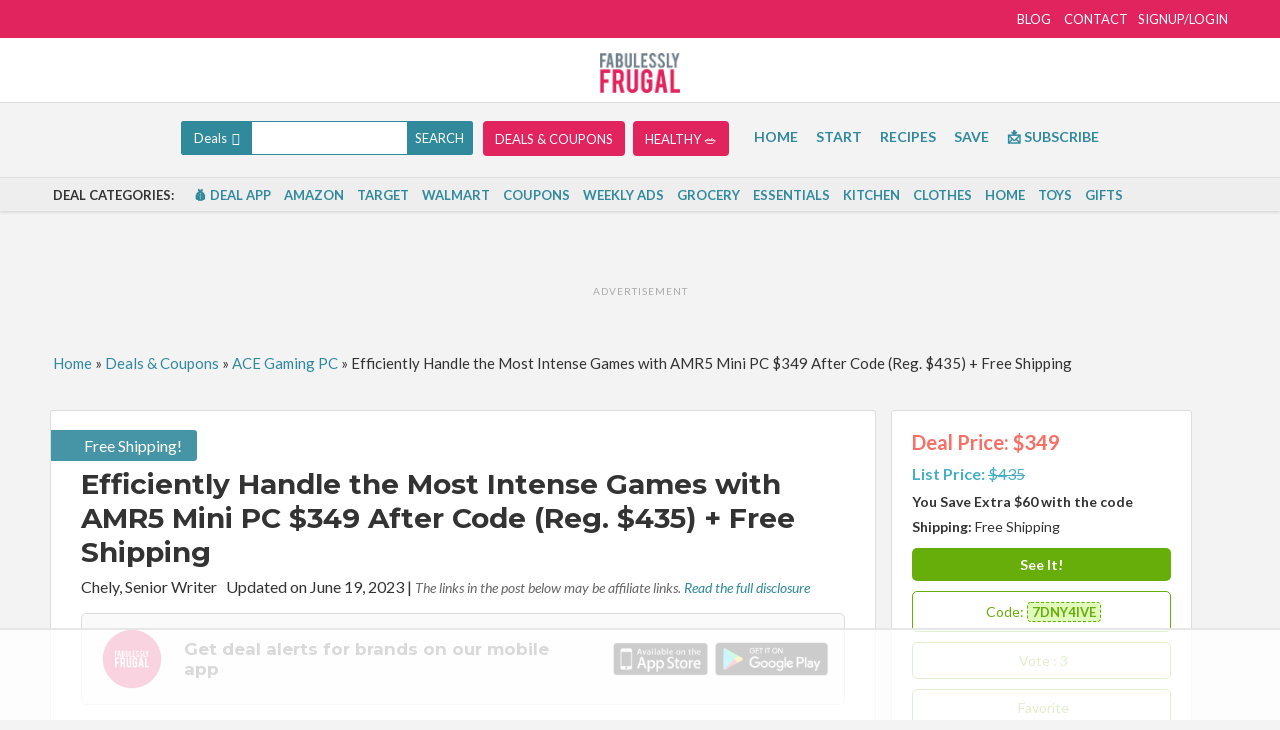

--- FILE ---
content_type: text/html; charset=UTF-8
request_url: https://fabulesslyfrugal.com/deals/efficiently-handle-the-most-intense-games-with-amr5-mini-pc/
body_size: 103624
content:
<!DOCTYPE html> <html lang="en-US" prefix="og: https://ogp.me/ns#"> <head><script>if(navigator.userAgent.match(/MSIE|Internet Explorer/i)||navigator.userAgent.match(/Trident\/7\..*?rv:11/i)){let e=document.location.href;if(!e.match(/[?&]nonitro/)){if(e.indexOf("?")==-1){if(e.indexOf("#")==-1){document.location.href=e+"?nonitro=1"}else{document.location.href=e.replace("#","?nonitro=1#")}}else{if(e.indexOf("#")==-1){document.location.href=e+"&nonitro=1"}else{document.location.href=e.replace("#","&nonitro=1#")}}}}</script><link rel="preconnect" href="https://www.doterracertifiedsite.com" /><link rel="preconnect" href="https://www.googletagmanager.com" /><link rel="preconnect" href="https://www.google.com" /><link rel="preconnect" href="https://cdn-achcn.nitrocdn.com" /><meta charset="UTF-8" /><meta name="viewport" content="width=device-width, initial-scale=1" /><meta name="msvalidate.01" content="2EB35E92D109A1D69489EB8F5E8213FC" /><title>Efficiently Handle the Most Intense Games with AMR5 Mini PC $349 After Code (Reg. $435) + Free Shipping - Fabulessly Frugal</title><meta name="description" content="FabuLESSly Frugal was compensated for this post. Smart deals from the experts at Fabulessly Frugal—save on top-rated essentials, limited-time offers, and" /><meta name="robots" content="follow, index, max-snippet:-1, max-video-preview:-1, max-image-preview:large" /><meta property="og:locale" content="en_US" /><meta property="og:type" content="article" /><meta property="og:title" content="Efficiently Handle the Most Intense Games with AMR5 Mini PC $349 After Code (Reg. $435) + Free Shipping - Fabulessly Frugal" /><meta property="og:description" content="FabuLESSly Frugal was compensated for this post. Smart deals from the experts at Fabulessly Frugal—save on top-rated essentials, limited-time offers, and" /><meta property="og:url" content="https://fabulesslyfrugal.com/deals/efficiently-handle-the-most-intense-games-with-amr5-mini-pc/" /><meta property="og:site_name" content="Fabulessly Frugal" /><meta property="article:publisher" content="https://www.facebook.com/fabulesslyfrugal" /><meta property="og:updated_time" content="2023-06-19T21:53:31-06:00" /><meta property="og:image" content="https://fabulesslyfrugal.com/wp-content/uploads/2023/06/AMR5-Mini-PC.png" /><meta property="og:image:secure_url" content="https://fabulesslyfrugal.com/wp-content/uploads/2023/06/AMR5-Mini-PC.png" /><meta property="og:image:width" content="500" /><meta property="og:image:height" content="500" /><meta property="og:image:alt" content="Efficiently Handle the Most Intense Games with AMR5 Mini PC $349 After Code (Reg. $435) + Free Shipping" /><meta property="og:image:type" content="image/png" /><meta property="article:published_time" content="2023-06-05T16:00:48-06:00" /><meta property="article:modified_time" content="2023-06-19T21:53:31-06:00" /><meta name="twitter:card" content="summary_large_image" /><meta name="twitter:title" content="Efficiently Handle the Most Intense Games with AMR5 Mini PC $349 After Code (Reg. $435) + Free Shipping - Fabulessly Frugal" /><meta name="twitter:description" content="FabuLESSly Frugal was compensated for this post. Smart deals from the experts at Fabulessly Frugal—save on top-rated essentials, limited-time offers, and" /><meta name="twitter:site" content="@fabfrug" /><meta name="twitter:creator" content="@fabfrug" /><meta name="twitter:image" content="https://fabulesslyfrugal.com/wp-content/uploads/2023/06/AMR5-Mini-PC.png" /><meta property='slick:wpversion' content='3.0.1' /><meta property="slick:wppostid" content="1238744" /><meta property="slick:featured_image" content="https://fabulesslyfrugal.com/wp-content/uploads/2023/06/AMR5-Mini-PC.png" /><meta name="generator" content="Redux 4.4.7.2" /><meta name="msapplication-TileImage" content="https://fabulesslyfrugal.com/wp-content/uploads/2017/03/Fabulessly_Frugal_Favicon.png" /><meta name="dealspotr-site-verification" content="88c8bda7-08be-4705-84c4-1166188fde10" /><meta name="msvalidate.01" content="413A9AEA648ADEE23C353FD5881BB5FF" /><meta name="generator" content="NitroPack" /><script>var NPSH,NitroScrollHelper;NPSH=NitroScrollHelper=function(){let e=null;const o=window.sessionStorage.getItem("nitroScrollPos");function t(){let e=JSON.parse(window.sessionStorage.getItem("nitroScrollPos"))||{};if(typeof e!=="object"){e={}}e[document.URL]=window.scrollY;window.sessionStorage.setItem("nitroScrollPos",JSON.stringify(e))}window.addEventListener("scroll",function(){if(e!==null){clearTimeout(e)}e=setTimeout(t,200)},{passive:true});let r={};r.getScrollPos=()=>{if(!o){return 0}const e=JSON.parse(o);return e[document.URL]||0};r.isScrolled=()=>{return r.getScrollPos()>document.documentElement.clientHeight*.5};return r}();</script><script>(function(){var a=false;var e=document.documentElement.classList;var i=navigator.userAgent.toLowerCase();var n=["android","iphone","ipad"];var r=n.length;var o;var d=null;for(var t=0;t<r;t++){o=n[t];if(i.indexOf(o)>-1)d=o;if(e.contains(o)){a=true;e.remove(o)}}if(a&&d){e.add(d);if(d=="iphone"||d=="ipad"){e.add("ios")}}})();</script><script type="text/worker" id="nitro-web-worker">var preloadRequests=0;var remainingCount={};var baseURI="";self.onmessage=function(e){switch(e.data.cmd){case"RESOURCE_PRELOAD":var o=e.data.requestId;remainingCount[o]=0;e.data.resources.forEach(function(e){preload(e,function(o){return function(){console.log(o+" DONE: "+e);if(--remainingCount[o]==0){self.postMessage({cmd:"RESOURCE_PRELOAD",requestId:o})}}}(o));remainingCount[o]++});break;case"SET_BASEURI":baseURI=e.data.uri;break}};async function preload(e,o){if(typeof URL!=="undefined"&&baseURI){try{var a=new URL(e,baseURI);e=a.href}catch(e){console.log("Worker error: "+e.message)}}console.log("Preloading "+e);try{var n=new Request(e,{mode:"no-cors",redirect:"follow"});await fetch(n);o()}catch(a){console.log(a);var r=new XMLHttpRequest;r.responseType="blob";r.onload=o;r.onerror=o;r.open("GET",e,true);r.send()}}</script><script id="nprl">(()=>{if(window.NPRL!=undefined)return;(function(e){var t=e.prototype;t.after||(t.after=function(){var e,t=arguments,n=t.length,r=0,i=this,o=i.parentNode,a=Node,c=String,u=document;if(o!==null){while(r<n){(e=t[r])instanceof a?(i=i.nextSibling)!==null?o.insertBefore(e,i):o.appendChild(e):o.appendChild(u.createTextNode(c(e)));++r}}})})(Element);var e,t;e=t=function(){var t=false;var r=window.URL||window.webkitURL;var i=true;var o=true;var a=2;var c=null;var u=null;var d=true;var s=window.nitroGtmExcludes!=undefined;var l=s?JSON.parse(atob(window.nitroGtmExcludes)).map(e=>new RegExp(e)):[];var f;var m;var v=null;var p=null;var g=null;var h={touch:["touchmove","touchend"],default:["mousemove","click","keydown","wheel"]};var E=true;var y=[];var w=false;var b=[];var S=0;var N=0;var L=false;var T=0;var R=null;var O=false;var A=false;var C=false;var P=[];var I=[];var M=[];var k=[];var x=false;var _={};var j=new Map;var B="noModule"in HTMLScriptElement.prototype;var q=requestAnimationFrame||mozRequestAnimationFrame||webkitRequestAnimationFrame||msRequestAnimationFrame;const D="gtm.js?id=";function H(e,t){if(!_[e]){_[e]=[]}_[e].push(t)}function U(e,t){if(_[e]){var n=0,r=_[e];for(var n=0;n<r.length;n++){r[n].call(this,t)}}}function Y(){(function(e,t){var r=null;var i=function(e){r(e)};var o=null;var a={};var c=null;var u=null;var d=0;e.addEventListener(t,function(r){if(["load","DOMContentLoaded"].indexOf(t)!=-1){if(u){Q(function(){e.triggerNitroEvent(t)})}c=true}else if(t=="readystatechange"){d++;n.ogReadyState=d==1?"interactive":"complete";if(u&&u>=d){n.documentReadyState=n.ogReadyState;Q(function(){e.triggerNitroEvent(t)})}}});e.addEventListener(t+"Nitro",function(e){if(["load","DOMContentLoaded"].indexOf(t)!=-1){if(!c){e.preventDefault();e.stopImmediatePropagation()}else{}u=true}else if(t=="readystatechange"){u=n.documentReadyState=="interactive"?1:2;if(d<u){e.preventDefault();e.stopImmediatePropagation()}}});switch(t){case"load":o="onload";break;case"readystatechange":o="onreadystatechange";break;case"pageshow":o="onpageshow";break;default:o=null;break}if(o){Object.defineProperty(e,o,{get:function(){return r},set:function(n){if(typeof n!=="function"){r=null;e.removeEventListener(t+"Nitro",i)}else{if(!r){e.addEventListener(t+"Nitro",i)}r=n}}})}Object.defineProperty(e,"addEventListener"+t,{value:function(r){if(r!=t||!n.startedScriptLoading||document.currentScript&&document.currentScript.hasAttribute("nitro-exclude")){}else{arguments[0]+="Nitro"}e.ogAddEventListener.apply(e,arguments);a[arguments[1]]=arguments[0]}});Object.defineProperty(e,"removeEventListener"+t,{value:function(t){var n=a[arguments[1]];arguments[0]=n;e.ogRemoveEventListener.apply(e,arguments)}});Object.defineProperty(e,"triggerNitroEvent"+t,{value:function(t,n){n=n||e;var r=new Event(t+"Nitro",{bubbles:true});r.isNitroPack=true;Object.defineProperty(r,"type",{get:function(){return t},set:function(){}});Object.defineProperty(r,"target",{get:function(){return n},set:function(){}});e.dispatchEvent(r)}});if(typeof e.triggerNitroEvent==="undefined"){(function(){var t=e.addEventListener;var n=e.removeEventListener;Object.defineProperty(e,"ogAddEventListener",{value:t});Object.defineProperty(e,"ogRemoveEventListener",{value:n});Object.defineProperty(e,"addEventListener",{value:function(n){var r="addEventListener"+n;if(typeof e[r]!=="undefined"){e[r].apply(e,arguments)}else{t.apply(e,arguments)}},writable:true});Object.defineProperty(e,"removeEventListener",{value:function(t){var r="removeEventListener"+t;if(typeof e[r]!=="undefined"){e[r].apply(e,arguments)}else{n.apply(e,arguments)}}});Object.defineProperty(e,"triggerNitroEvent",{value:function(t,n){var r="triggerNitroEvent"+t;if(typeof e[r]!=="undefined"){e[r].apply(e,arguments)}}})})()}}).apply(null,arguments)}Y(window,"load");Y(window,"pageshow");Y(window,"DOMContentLoaded");Y(document,"DOMContentLoaded");Y(document,"readystatechange");try{var F=new Worker(r.createObjectURL(new Blob([document.getElementById("nitro-web-worker").textContent],{type:"text/javascript"})))}catch(e){var F=new Worker("data:text/javascript;base64,"+btoa(document.getElementById("nitro-web-worker").textContent))}F.onmessage=function(e){if(e.data.cmd=="RESOURCE_PRELOAD"){U(e.data.requestId,e)}};if(typeof document.baseURI!=="undefined"){F.postMessage({cmd:"SET_BASEURI",uri:document.baseURI})}var G=function(e){if(--S==0){Q(K)}};var W=function(e){e.target.removeEventListener("load",W);e.target.removeEventListener("error",W);e.target.removeEventListener("nitroTimeout",W);if(e.type!="nitroTimeout"){clearTimeout(e.target.nitroTimeout)}if(--N==0&&S==0){Q(J)}};var X=function(e){var t=e.textContent;try{var n=r.createObjectURL(new Blob([t.replace(/^(?:<!--)?(.*?)(?:-->)?$/gm,"$1")],{type:"text/javascript"}))}catch(e){var n="data:text/javascript;base64,"+btoa(t.replace(/^(?:<!--)?(.*?)(?:-->)?$/gm,"$1"))}return n};var K=function(){n.documentReadyState="interactive";document.triggerNitroEvent("readystatechange");document.triggerNitroEvent("DOMContentLoaded");if(window.pageYOffset||window.pageXOffset){window.dispatchEvent(new Event("scroll"))}A=true;Q(function(){if(N==0){Q(J)}Q($)})};var J=function(){if(!A||O)return;O=true;R.disconnect();en();n.documentReadyState="complete";document.triggerNitroEvent("readystatechange");window.triggerNitroEvent("load",document);window.triggerNitroEvent("pageshow",document);if(window.pageYOffset||window.pageXOffset||location.hash){let e=typeof history.scrollRestoration!=="undefined"&&history.scrollRestoration=="auto";if(e&&typeof NPSH!=="undefined"&&NPSH.getScrollPos()>0&&window.pageYOffset>document.documentElement.clientHeight*.5){window.scrollTo(0,NPSH.getScrollPos())}else if(location.hash){try{let e=document.querySelector(location.hash);if(e){e.scrollIntoView()}}catch(e){}}}var e=null;if(a==1){e=eo}else{e=eu}Q(e)};var Q=function(e){setTimeout(e,0)};var V=function(e){if(e.type=="touchend"||e.type=="click"){g=e}};var $=function(){if(d&&g){setTimeout(function(e){return function(){var t=function(e,t,n){var r=new Event(e,{bubbles:true,cancelable:true});if(e=="click"){r.clientX=t;r.clientY=n}else{r.touches=[{clientX:t,clientY:n}]}return r};var n;if(e.type=="touchend"){var r=e.changedTouches[0];n=document.elementFromPoint(r.clientX,r.clientY);n.dispatchEvent(t("touchstart"),r.clientX,r.clientY);n.dispatchEvent(t("touchend"),r.clientX,r.clientY);n.dispatchEvent(t("click"),r.clientX,r.clientY)}else if(e.type=="click"){n=document.elementFromPoint(e.clientX,e.clientY);n.dispatchEvent(t("click"),e.clientX,e.clientY)}}}(g),150);g=null}};var z=function(e){if(e.tagName=="SCRIPT"&&!e.hasAttribute("data-nitro-for-id")&&!e.hasAttribute("nitro-document-write")||e.tagName=="IMG"&&(e.hasAttribute("src")||e.hasAttribute("srcset"))||e.tagName=="IFRAME"&&e.hasAttribute("src")||e.tagName=="LINK"&&e.hasAttribute("href")&&e.hasAttribute("rel")&&e.getAttribute("rel")=="stylesheet"){if(e.tagName==="IFRAME"&&e.src.indexOf("about:blank")>-1){return}var t="";switch(e.tagName){case"LINK":t=e.href;break;case"IMG":if(k.indexOf(e)>-1)return;t=e.srcset||e.src;break;default:t=e.src;break}var n=e.getAttribute("type");if(!t&&e.tagName!=="SCRIPT")return;if((e.tagName=="IMG"||e.tagName=="LINK")&&(t.indexOf("data:")===0||t.indexOf("blob:")===0))return;if(e.tagName=="SCRIPT"&&n&&n!=="text/javascript"&&n!=="application/javascript"){if(n!=="module"||!B)return}if(e.tagName==="SCRIPT"){if(k.indexOf(e)>-1)return;if(e.noModule&&B){return}let t=null;if(document.currentScript){if(document.currentScript.src&&document.currentScript.src.indexOf(D)>-1){t=document.currentScript}if(document.currentScript.hasAttribute("data-nitro-gtm-id")){e.setAttribute("data-nitro-gtm-id",document.currentScript.getAttribute("data-nitro-gtm-id"))}}else if(window.nitroCurrentScript){if(window.nitroCurrentScript.src&&window.nitroCurrentScript.src.indexOf(D)>-1){t=window.nitroCurrentScript}}if(t&&s){let n=false;for(const t of l){n=e.src?t.test(e.src):t.test(e.textContent);if(n){break}}if(!n){e.type="text/googletagmanagerscript";let n=t.hasAttribute("data-nitro-gtm-id")?t.getAttribute("data-nitro-gtm-id"):t.id;if(!j.has(n)){j.set(n,[])}let r=j.get(n);r.push(e);return}}if(!e.src){if(e.textContent.length>0){e.textContent+="\n;if(document.currentScript.nitroTimeout) {clearTimeout(document.currentScript.nitroTimeout);}; setTimeout(function() { this.dispatchEvent(new Event('load')); }.bind(document.currentScript), 0);"}else{return}}else{}k.push(e)}if(!e.hasOwnProperty("nitroTimeout")){N++;e.addEventListener("load",W,true);e.addEventListener("error",W,true);e.addEventListener("nitroTimeout",W,true);e.nitroTimeout=setTimeout(function(){console.log("Resource timed out",e);e.dispatchEvent(new Event("nitroTimeout"))},5e3)}}};var Z=function(e){if(e.hasOwnProperty("nitroTimeout")&&e.nitroTimeout){clearTimeout(e.nitroTimeout);e.nitroTimeout=null;e.dispatchEvent(new Event("nitroTimeout"))}};document.documentElement.addEventListener("load",function(e){if(e.target.tagName=="SCRIPT"||e.target.tagName=="IMG"){k.push(e.target)}},true);document.documentElement.addEventListener("error",function(e){if(e.target.tagName=="SCRIPT"||e.target.tagName=="IMG"){k.push(e.target)}},true);var ee=["appendChild","replaceChild","insertBefore","prepend","append","before","after","replaceWith","insertAdjacentElement"];var et=function(){if(s){window._nitro_setTimeout=window.setTimeout;window.setTimeout=function(e,t,...n){let r=document.currentScript||window.nitroCurrentScript;if(!r||r.src&&r.src.indexOf(D)==-1){return window._nitro_setTimeout.call(window,e,t,...n)}return window._nitro_setTimeout.call(window,function(e,t){return function(...n){window.nitroCurrentScript=e;t(...n)}}(r,e),t,...n)}}ee.forEach(function(e){HTMLElement.prototype["og"+e]=HTMLElement.prototype[e];HTMLElement.prototype[e]=function(...t){if(this.parentNode||this===document.documentElement){switch(e){case"replaceChild":case"insertBefore":t.pop();break;case"insertAdjacentElement":t.shift();break}t.forEach(function(e){if(!e)return;if(e.tagName=="SCRIPT"){z(e)}else{if(e.children&&e.children.length>0){e.querySelectorAll("script").forEach(z)}}})}return this["og"+e].apply(this,arguments)}})};var en=function(){if(s&&typeof window._nitro_setTimeout==="function"){window.setTimeout=window._nitro_setTimeout}ee.forEach(function(e){HTMLElement.prototype[e]=HTMLElement.prototype["og"+e]})};var er=async function(){if(o){ef(f);ef(V);if(v){clearTimeout(v);v=null}}if(T===1){L=true;return}else if(T===0){T=-1}n.startedScriptLoading=true;Object.defineProperty(document,"readyState",{get:function(){return n.documentReadyState},set:function(){}});var e=document.documentElement;var t={attributes:true,attributeFilter:["src"],childList:true,subtree:true};R=new MutationObserver(function(e,t){e.forEach(function(e){if(e.type=="childList"&&e.addedNodes.length>0){e.addedNodes.forEach(function(e){if(!document.documentElement.contains(e)){return}if(e.tagName=="IMG"||e.tagName=="IFRAME"||e.tagName=="LINK"){z(e)}})}if(e.type=="childList"&&e.removedNodes.length>0){e.removedNodes.forEach(function(e){if(e.tagName=="IFRAME"||e.tagName=="LINK"){Z(e)}})}if(e.type=="attributes"){var t=e.target;if(!document.documentElement.contains(t)){return}if(t.tagName=="IFRAME"||t.tagName=="LINK"||t.tagName=="IMG"||t.tagName=="SCRIPT"){z(t)}}})});R.observe(e,t);if(!s){et()}await Promise.all(P);var r=b.shift();var i=null;var a=false;while(r){var c;var u=JSON.parse(atob(r.meta));var d=u.delay;if(r.type=="inline"){var l=document.getElementById(r.id);if(l){l.remove()}else{r=b.shift();continue}c=X(l);if(c===false){r=b.shift();continue}}else{c=r.src}if(!a&&r.type!="inline"&&(typeof u.attributes.async!="undefined"||typeof u.attributes.defer!="undefined")){if(i===null){i=r}else if(i===r){a=true}if(!a){b.push(r);r=b.shift();continue}}var m=document.createElement("script");m.src=c;m.setAttribute("data-nitro-for-id",r.id);for(var p in u.attributes){try{if(u.attributes[p]===false){m.setAttribute(p,"")}else{m.setAttribute(p,u.attributes[p])}}catch(e){console.log("Error while setting script attribute",m,e)}}m.async=false;if(u.canonicalLink!=""&&Object.getOwnPropertyDescriptor(m,"src")?.configurable!==false){(e=>{Object.defineProperty(m,"src",{get:function(){return e.canonicalLink},set:function(){}})})(u)}if(d){setTimeout((function(e,t){var n=document.querySelector("[data-nitro-marker-id='"+t+"']");if(n){n.after(e)}else{document.head.appendChild(e)}}).bind(null,m,r.id),d)}else{m.addEventListener("load",G);m.addEventListener("error",G);if(!m.noModule||!B){S++}var g=document.querySelector("[data-nitro-marker-id='"+r.id+"']");if(g){Q(function(e,t){return function(){e.after(t)}}(g,m))}else{Q(function(e){return function(){document.head.appendChild(e)}}(m))}}r=b.shift()}};var ei=function(){var e=document.getElementById("nitro-deferred-styles");var t=document.createElement("div");t.innerHTML=e.textContent;return t};var eo=async function(e){isPreload=e&&e.type=="NitroPreload";if(!isPreload){T=-1;E=false;if(o){ef(f);ef(V);if(v){clearTimeout(v);v=null}}}if(w===false){var t=ei();let e=t.querySelectorAll('style,link[rel="stylesheet"]');w=e.length;if(w){let e=document.getElementById("nitro-deferred-styles-marker");e.replaceWith.apply(e,t.childNodes)}else if(isPreload){Q(ed)}else{es()}}else if(w===0&&!isPreload){es()}};var ea=function(){var e=ei();var t=e.childNodes;var n;var r=[];for(var i=0;i<t.length;i++){n=t[i];if(n.href){r.push(n.href)}}var o="css-preload";H(o,function(e){eo(new Event("NitroPreload"))});if(r.length){F.postMessage({cmd:"RESOURCE_PRELOAD",resources:r,requestId:o})}else{Q(function(){U(o)})}};var ec=function(){if(T===-1)return;T=1;var e=[];var t,n;for(var r=0;r<b.length;r++){t=b[r];if(t.type!="inline"){if(t.src){n=JSON.parse(atob(t.meta));if(n.delay)continue;if(n.attributes.type&&n.attributes.type=="module"&&!B)continue;e.push(t.src)}}}if(e.length){var i="js-preload";H(i,function(e){T=2;if(L){Q(er)}});F.postMessage({cmd:"RESOURCE_PRELOAD",resources:e,requestId:i})}};var eu=function(){while(I.length){style=I.shift();if(style.hasAttribute("nitropack-onload")){style.setAttribute("onload",style.getAttribute("nitropack-onload"));Q(function(e){return function(){e.dispatchEvent(new Event("load"))}}(style))}}while(M.length){style=M.shift();if(style.hasAttribute("nitropack-onerror")){style.setAttribute("onerror",style.getAttribute("nitropack-onerror"));Q(function(e){return function(){e.dispatchEvent(new Event("error"))}}(style))}}};var ed=function(){if(!x){if(i){Q(function(){var e=document.getElementById("nitro-critical-css");if(e){e.remove()}})}x=true;onStylesLoadEvent=new Event("NitroStylesLoaded");onStylesLoadEvent.isNitroPack=true;window.dispatchEvent(onStylesLoadEvent)}};var es=function(){if(a==2){Q(er)}else{eu()}};var el=function(e){m.forEach(function(t){document.addEventListener(t,e,true)})};var ef=function(e){m.forEach(function(t){document.removeEventListener(t,e,true)})};if(s){et()}return{setAutoRemoveCriticalCss:function(e){i=e},registerScript:function(e,t,n){b.push({type:"remote",src:e,id:t,meta:n})},registerInlineScript:function(e,t){b.push({type:"inline",id:e,meta:t})},registerStyle:function(e,t,n){y.push({href:e,rel:t,media:n})},onLoadStyle:function(e){I.push(e);if(w!==false&&--w==0){Q(ed);if(E){E=false}else{es()}}},onErrorStyle:function(e){M.push(e);if(w!==false&&--w==0){Q(ed);if(E){E=false}else{es()}}},loadJs:function(e,t){if(!e.src){var n=X(e);if(n!==false){e.src=n;e.textContent=""}}if(t){Q(function(e,t){return function(){e.after(t)}}(t,e))}else{Q(function(e){return function(){document.head.appendChild(e)}}(e))}},loadQueuedResources:async function(){window.dispatchEvent(new Event("NitroBootStart"));if(p){clearTimeout(p);p=null}window.removeEventListener("load",e.loadQueuedResources);f=a==1?er:eo;if(!o||g){Q(f)}else{if(navigator.userAgent.indexOf(" Edge/")==-1){ea();H("css-preload",ec)}el(f);if(u){if(c){v=setTimeout(f,c)}}else{}}},fontPreload:function(e){var t="critical-fonts";H(t,function(e){document.getElementById("nitro-critical-fonts").type="text/css"});F.postMessage({cmd:"RESOURCE_PRELOAD",resources:e,requestId:t})},boot:function(){if(t)return;t=true;C=typeof NPSH!=="undefined"&&NPSH.isScrolled();let n=document.prerendering;if(location.hash||C||n){o=false}m=h.default.concat(h.touch);p=setTimeout(e.loadQueuedResources,1500);el(V);if(C){e.loadQueuedResources()}else{window.addEventListener("load",e.loadQueuedResources)}},addPrerequisite:function(e){P.push(e)},getTagManagerNodes:function(e){if(!e)return j;return j.get(e)??[]}}}();var n,r;n=r=function(){var t=document.write;return{documentWrite:function(n,r){if(n&&n.hasAttribute("nitro-exclude")){return t.call(document,r)}var i=null;if(n.documentWriteContainer){i=n.documentWriteContainer}else{i=document.createElement("span");n.documentWriteContainer=i}var o=null;if(n){if(n.hasAttribute("data-nitro-for-id")){o=document.querySelector('template[data-nitro-marker-id="'+n.getAttribute("data-nitro-for-id")+'"]')}else{o=n}}i.innerHTML+=r;i.querySelectorAll("script").forEach(function(e){e.setAttribute("nitro-document-write","")});if(!i.parentNode){if(o){o.parentNode.insertBefore(i,o)}else{document.body.appendChild(i)}}var a=document.createElement("span");a.innerHTML=r;var c=a.querySelectorAll("script");if(c.length){c.forEach(function(t){var n=t.getAttributeNames();var r=document.createElement("script");n.forEach(function(e){r.setAttribute(e,t.getAttribute(e))});r.async=false;if(!t.src&&t.textContent){r.textContent=t.textContent}e.loadJs(r,o)})}},TrustLogo:function(e,t){var n=document.getElementById(e);var r=document.createElement("img");r.src=t;n.parentNode.insertBefore(r,n)},documentReadyState:"loading",ogReadyState:document.readyState,startedScriptLoading:false,loadScriptDelayed:function(e,t){setTimeout(function(){var t=document.createElement("script");t.src=e;document.head.appendChild(t)},t)}}}();document.write=function(e){n.documentWrite(document.currentScript,e)};document.writeln=function(e){n.documentWrite(document.currentScript,e+"\n")};window.NPRL=e;window.NitroResourceLoader=t;window.NPh=n;window.NitroPackHelper=r})();</script><template id="nitro-deferred-styles-marker"></template><style id="nitro-fonts">@font-face{font-family:"Lato";font-style:italic;font-weight:300;src:url("https://fonts.gstatic.com/s/lato/v25/S6u_w4BMUTPHjxsI9w2_FQftx9897sxZ.woff2") format("woff2");unicode-range:U+0100-02BA,U+02BD-02C5,U+02C7-02CC,U+02CE-02D7,U+02DD-02FF,U+0304,U+0308,U+0329,U+1D00-1DBF,U+1E00-1E9F,U+1EF2-1EFF,U+2020,U+20A0-20AB,U+20AD-20C0,U+2113,U+2C60-2C7F,U+A720-A7FF;font-display:swap}@font-face{font-family:"Lato";font-style:italic;font-weight:300;src:url("https://fonts.gstatic.com/s/lato/v25/S6u_w4BMUTPHjxsI9w2_Gwftx9897g.woff2") format("woff2");unicode-range:U+0000-00FF,U+0131,U+0152-0153,U+02BB-02BC,U+02C6,U+02DA,U+02DC,U+0304,U+0308,U+0329,U+2000-206F,U+20AC,U+2122,U+2191,U+2193,U+2212,U+2215,U+FEFF,U+FFFD;font-display:swap}@font-face{font-family:"Lato";font-style:italic;font-weight:400;src:url("https://fonts.gstatic.com/s/lato/v25/S6u8w4BMUTPHjxsAUi-qNiXg7eU0.woff2") format("woff2");unicode-range:U+0100-02BA,U+02BD-02C5,U+02C7-02CC,U+02CE-02D7,U+02DD-02FF,U+0304,U+0308,U+0329,U+1D00-1DBF,U+1E00-1E9F,U+1EF2-1EFF,U+2020,U+20A0-20AB,U+20AD-20C0,U+2113,U+2C60-2C7F,U+A720-A7FF;font-display:swap}@font-face{font-family:"Lato";font-style:italic;font-weight:400;src:url("https://fonts.gstatic.com/s/lato/v25/S6u8w4BMUTPHjxsAXC-qNiXg7Q.woff2") format("woff2");unicode-range:U+0000-00FF,U+0131,U+0152-0153,U+02BB-02BC,U+02C6,U+02DA,U+02DC,U+0304,U+0308,U+0329,U+2000-206F,U+20AC,U+2122,U+2191,U+2193,U+2212,U+2215,U+FEFF,U+FFFD;font-display:swap}@font-face{font-family:"Lato";font-style:italic;font-weight:700;src:url("https://fonts.gstatic.com/s/lato/v25/S6u_w4BMUTPHjxsI5wq_FQftx9897sxZ.woff2") format("woff2");unicode-range:U+0100-02BA,U+02BD-02C5,U+02C7-02CC,U+02CE-02D7,U+02DD-02FF,U+0304,U+0308,U+0329,U+1D00-1DBF,U+1E00-1E9F,U+1EF2-1EFF,U+2020,U+20A0-20AB,U+20AD-20C0,U+2113,U+2C60-2C7F,U+A720-A7FF;font-display:swap}@font-face{font-family:"Lato";font-style:italic;font-weight:700;src:url("https://fonts.gstatic.com/s/lato/v25/S6u_w4BMUTPHjxsI5wq_Gwftx9897g.woff2") format("woff2");unicode-range:U+0000-00FF,U+0131,U+0152-0153,U+02BB-02BC,U+02C6,U+02DA,U+02DC,U+0304,U+0308,U+0329,U+2000-206F,U+20AC,U+2122,U+2191,U+2193,U+2212,U+2215,U+FEFF,U+FFFD;font-display:swap}@font-face{font-family:"Lato";font-style:normal;font-weight:300;src:url("https://fonts.gstatic.com/s/lato/v25/S6u9w4BMUTPHh7USSwaPGQ3q5d0N7w.woff2") format("woff2");unicode-range:U+0100-02BA,U+02BD-02C5,U+02C7-02CC,U+02CE-02D7,U+02DD-02FF,U+0304,U+0308,U+0329,U+1D00-1DBF,U+1E00-1E9F,U+1EF2-1EFF,U+2020,U+20A0-20AB,U+20AD-20C0,U+2113,U+2C60-2C7F,U+A720-A7FF;font-display:swap}@font-face{font-family:"Lato";font-style:normal;font-weight:300;src:url("https://fonts.gstatic.com/s/lato/v25/S6u9w4BMUTPHh7USSwiPGQ3q5d0.woff2") format("woff2");unicode-range:U+0000-00FF,U+0131,U+0152-0153,U+02BB-02BC,U+02C6,U+02DA,U+02DC,U+0304,U+0308,U+0329,U+2000-206F,U+20AC,U+2122,U+2191,U+2193,U+2212,U+2215,U+FEFF,U+FFFD;font-display:swap}@font-face{font-family:"Lato";font-style:normal;font-weight:400;src:url("https://fonts.gstatic.com/s/lato/v25/S6uyw4BMUTPHjxAwXiWtFCfQ7A.woff2") format("woff2");unicode-range:U+0100-02BA,U+02BD-02C5,U+02C7-02CC,U+02CE-02D7,U+02DD-02FF,U+0304,U+0308,U+0329,U+1D00-1DBF,U+1E00-1E9F,U+1EF2-1EFF,U+2020,U+20A0-20AB,U+20AD-20C0,U+2113,U+2C60-2C7F,U+A720-A7FF;font-display:swap}@font-face{font-family:"Lato";font-style:normal;font-weight:400;src:url("https://fonts.gstatic.com/s/lato/v25/S6uyw4BMUTPHjx4wXiWtFCc.woff2") format("woff2");unicode-range:U+0000-00FF,U+0131,U+0152-0153,U+02BB-02BC,U+02C6,U+02DA,U+02DC,U+0304,U+0308,U+0329,U+2000-206F,U+20AC,U+2122,U+2191,U+2193,U+2212,U+2215,U+FEFF,U+FFFD;font-display:swap}@font-face{font-family:"Lato";font-style:normal;font-weight:700;src:url("https://fonts.gstatic.com/s/lato/v25/S6u9w4BMUTPHh6UVSwaPGQ3q5d0N7w.woff2") format("woff2");unicode-range:U+0100-02BA,U+02BD-02C5,U+02C7-02CC,U+02CE-02D7,U+02DD-02FF,U+0304,U+0308,U+0329,U+1D00-1DBF,U+1E00-1E9F,U+1EF2-1EFF,U+2020,U+20A0-20AB,U+20AD-20C0,U+2113,U+2C60-2C7F,U+A720-A7FF;font-display:swap}@font-face{font-family:"Lato";font-style:normal;font-weight:700;src:url("https://fonts.gstatic.com/s/lato/v25/S6u9w4BMUTPHh6UVSwiPGQ3q5d0.woff2") format("woff2");unicode-range:U+0000-00FF,U+0131,U+0152-0153,U+02BB-02BC,U+02C6,U+02DA,U+02DC,U+0304,U+0308,U+0329,U+2000-206F,U+20AC,U+2122,U+2191,U+2193,U+2212,U+2215,U+FEFF,U+FFFD;font-display:swap}@font-face{font-family:"Montserrat";font-style:normal;font-weight:300;src:url("https://fonts.gstatic.com/s/montserrat/v31/JTUSjIg1_i6t8kCHKm459WRhyyTh89ZNpQ.woff2") format("woff2");unicode-range:U+0460-052F,U+1C80-1C8A,U+20B4,U+2DE0-2DFF,U+A640-A69F,U+FE2E-FE2F;font-display:swap}@font-face{font-family:"Montserrat";font-style:normal;font-weight:300;src:url("https://fonts.gstatic.com/s/montserrat/v31/JTUSjIg1_i6t8kCHKm459W1hyyTh89ZNpQ.woff2") format("woff2");unicode-range:U+0301,U+0400-045F,U+0490-0491,U+04B0-04B1,U+2116;font-display:swap}@font-face{font-family:"Montserrat";font-style:normal;font-weight:300;src:url("https://fonts.gstatic.com/s/montserrat/v31/JTUSjIg1_i6t8kCHKm459WZhyyTh89ZNpQ.woff2") format("woff2");unicode-range:U+0102-0103,U+0110-0111,U+0128-0129,U+0168-0169,U+01A0-01A1,U+01AF-01B0,U+0300-0301,U+0303-0304,U+0308-0309,U+0323,U+0329,U+1EA0-1EF9,U+20AB;font-display:swap}@font-face{font-family:"Montserrat";font-style:normal;font-weight:300;src:url("https://fonts.gstatic.com/s/montserrat/v31/JTUSjIg1_i6t8kCHKm459WdhyyTh89ZNpQ.woff2") format("woff2");unicode-range:U+0100-02BA,U+02BD-02C5,U+02C7-02CC,U+02CE-02D7,U+02DD-02FF,U+0304,U+0308,U+0329,U+1D00-1DBF,U+1E00-1E9F,U+1EF2-1EFF,U+2020,U+20A0-20AB,U+20AD-20C0,U+2113,U+2C60-2C7F,U+A720-A7FF;font-display:swap}@font-face{font-family:"Montserrat";font-style:normal;font-weight:300;src:url("https://fonts.gstatic.com/s/montserrat/v31/JTUSjIg1_i6t8kCHKm459WlhyyTh89Y.woff2") format("woff2");unicode-range:U+0000-00FF,U+0131,U+0152-0153,U+02BB-02BC,U+02C6,U+02DA,U+02DC,U+0304,U+0308,U+0329,U+2000-206F,U+20AC,U+2122,U+2191,U+2193,U+2212,U+2215,U+FEFF,U+FFFD;font-display:swap}@font-face{font-family:"Montserrat";font-style:normal;font-weight:400;src:url("https://fonts.gstatic.com/s/montserrat/v31/JTUSjIg1_i6t8kCHKm459WRhyyTh89ZNpQ.woff2") format("woff2");unicode-range:U+0460-052F,U+1C80-1C8A,U+20B4,U+2DE0-2DFF,U+A640-A69F,U+FE2E-FE2F;font-display:swap}@font-face{font-family:"Montserrat";font-style:normal;font-weight:400;src:url("https://fonts.gstatic.com/s/montserrat/v31/JTUSjIg1_i6t8kCHKm459W1hyyTh89ZNpQ.woff2") format("woff2");unicode-range:U+0301,U+0400-045F,U+0490-0491,U+04B0-04B1,U+2116;font-display:swap}@font-face{font-family:"Montserrat";font-style:normal;font-weight:400;src:url("https://fonts.gstatic.com/s/montserrat/v31/JTUSjIg1_i6t8kCHKm459WZhyyTh89ZNpQ.woff2") format("woff2");unicode-range:U+0102-0103,U+0110-0111,U+0128-0129,U+0168-0169,U+01A0-01A1,U+01AF-01B0,U+0300-0301,U+0303-0304,U+0308-0309,U+0323,U+0329,U+1EA0-1EF9,U+20AB;font-display:swap}@font-face{font-family:"Montserrat";font-style:normal;font-weight:400;src:url("https://fonts.gstatic.com/s/montserrat/v31/JTUSjIg1_i6t8kCHKm459WdhyyTh89ZNpQ.woff2") format("woff2");unicode-range:U+0100-02BA,U+02BD-02C5,U+02C7-02CC,U+02CE-02D7,U+02DD-02FF,U+0304,U+0308,U+0329,U+1D00-1DBF,U+1E00-1E9F,U+1EF2-1EFF,U+2020,U+20A0-20AB,U+20AD-20C0,U+2113,U+2C60-2C7F,U+A720-A7FF;font-display:swap}@font-face{font-family:"Montserrat";font-style:normal;font-weight:400;src:url("https://fonts.gstatic.com/s/montserrat/v31/JTUSjIg1_i6t8kCHKm459WlhyyTh89Y.woff2") format("woff2");unicode-range:U+0000-00FF,U+0131,U+0152-0153,U+02BB-02BC,U+02C6,U+02DA,U+02DC,U+0304,U+0308,U+0329,U+2000-206F,U+20AC,U+2122,U+2191,U+2193,U+2212,U+2215,U+FEFF,U+FFFD;font-display:swap}@font-face{font-family:"Montserrat";font-style:normal;font-weight:500;src:url("https://fonts.gstatic.com/s/montserrat/v31/JTUSjIg1_i6t8kCHKm459WRhyyTh89ZNpQ.woff2") format("woff2");unicode-range:U+0460-052F,U+1C80-1C8A,U+20B4,U+2DE0-2DFF,U+A640-A69F,U+FE2E-FE2F;font-display:swap}@font-face{font-family:"Montserrat";font-style:normal;font-weight:500;src:url("https://fonts.gstatic.com/s/montserrat/v31/JTUSjIg1_i6t8kCHKm459W1hyyTh89ZNpQ.woff2") format("woff2");unicode-range:U+0301,U+0400-045F,U+0490-0491,U+04B0-04B1,U+2116;font-display:swap}@font-face{font-family:"Montserrat";font-style:normal;font-weight:500;src:url("https://fonts.gstatic.com/s/montserrat/v31/JTUSjIg1_i6t8kCHKm459WZhyyTh89ZNpQ.woff2") format("woff2");unicode-range:U+0102-0103,U+0110-0111,U+0128-0129,U+0168-0169,U+01A0-01A1,U+01AF-01B0,U+0300-0301,U+0303-0304,U+0308-0309,U+0323,U+0329,U+1EA0-1EF9,U+20AB;font-display:swap}@font-face{font-family:"Montserrat";font-style:normal;font-weight:500;src:url("https://fonts.gstatic.com/s/montserrat/v31/JTUSjIg1_i6t8kCHKm459WdhyyTh89ZNpQ.woff2") format("woff2");unicode-range:U+0100-02BA,U+02BD-02C5,U+02C7-02CC,U+02CE-02D7,U+02DD-02FF,U+0304,U+0308,U+0329,U+1D00-1DBF,U+1E00-1E9F,U+1EF2-1EFF,U+2020,U+20A0-20AB,U+20AD-20C0,U+2113,U+2C60-2C7F,U+A720-A7FF;font-display:swap}@font-face{font-family:"Montserrat";font-style:normal;font-weight:500;src:url("https://fonts.gstatic.com/s/montserrat/v31/JTUSjIg1_i6t8kCHKm459WlhyyTh89Y.woff2") format("woff2");unicode-range:U+0000-00FF,U+0131,U+0152-0153,U+02BB-02BC,U+02C6,U+02DA,U+02DC,U+0304,U+0308,U+0329,U+2000-206F,U+20AC,U+2122,U+2191,U+2193,U+2212,U+2215,U+FEFF,U+FFFD;font-display:swap}@font-face{font-family:"Montserrat";font-style:normal;font-weight:600;src:url("https://fonts.gstatic.com/s/montserrat/v31/JTUSjIg1_i6t8kCHKm459WRhyyTh89ZNpQ.woff2") format("woff2");unicode-range:U+0460-052F,U+1C80-1C8A,U+20B4,U+2DE0-2DFF,U+A640-A69F,U+FE2E-FE2F;font-display:swap}@font-face{font-family:"Montserrat";font-style:normal;font-weight:600;src:url("https://fonts.gstatic.com/s/montserrat/v31/JTUSjIg1_i6t8kCHKm459W1hyyTh89ZNpQ.woff2") format("woff2");unicode-range:U+0301,U+0400-045F,U+0490-0491,U+04B0-04B1,U+2116;font-display:swap}@font-face{font-family:"Montserrat";font-style:normal;font-weight:600;src:url("https://fonts.gstatic.com/s/montserrat/v31/JTUSjIg1_i6t8kCHKm459WZhyyTh89ZNpQ.woff2") format("woff2");unicode-range:U+0102-0103,U+0110-0111,U+0128-0129,U+0168-0169,U+01A0-01A1,U+01AF-01B0,U+0300-0301,U+0303-0304,U+0308-0309,U+0323,U+0329,U+1EA0-1EF9,U+20AB;font-display:swap}@font-face{font-family:"Montserrat";font-style:normal;font-weight:600;src:url("https://fonts.gstatic.com/s/montserrat/v31/JTUSjIg1_i6t8kCHKm459WdhyyTh89ZNpQ.woff2") format("woff2");unicode-range:U+0100-02BA,U+02BD-02C5,U+02C7-02CC,U+02CE-02D7,U+02DD-02FF,U+0304,U+0308,U+0329,U+1D00-1DBF,U+1E00-1E9F,U+1EF2-1EFF,U+2020,U+20A0-20AB,U+20AD-20C0,U+2113,U+2C60-2C7F,U+A720-A7FF;font-display:swap}@font-face{font-family:"Montserrat";font-style:normal;font-weight:600;src:url("https://fonts.gstatic.com/s/montserrat/v31/JTUSjIg1_i6t8kCHKm459WlhyyTh89Y.woff2") format("woff2");unicode-range:U+0000-00FF,U+0131,U+0152-0153,U+02BB-02BC,U+02C6,U+02DA,U+02DC,U+0304,U+0308,U+0329,U+2000-206F,U+20AC,U+2122,U+2191,U+2193,U+2212,U+2215,U+FEFF,U+FFFD;font-display:swap}@font-face{font-family:"Montserrat";font-style:normal;font-weight:700;src:url("https://fonts.gstatic.com/s/montserrat/v31/JTUSjIg1_i6t8kCHKm459WRhyyTh89ZNpQ.woff2") format("woff2");unicode-range:U+0460-052F,U+1C80-1C8A,U+20B4,U+2DE0-2DFF,U+A640-A69F,U+FE2E-FE2F;font-display:swap}@font-face{font-family:"Montserrat";font-style:normal;font-weight:700;src:url("https://fonts.gstatic.com/s/montserrat/v31/JTUSjIg1_i6t8kCHKm459W1hyyTh89ZNpQ.woff2") format("woff2");unicode-range:U+0301,U+0400-045F,U+0490-0491,U+04B0-04B1,U+2116;font-display:swap}@font-face{font-family:"Montserrat";font-style:normal;font-weight:700;src:url("https://fonts.gstatic.com/s/montserrat/v31/JTUSjIg1_i6t8kCHKm459WZhyyTh89ZNpQ.woff2") format("woff2");unicode-range:U+0102-0103,U+0110-0111,U+0128-0129,U+0168-0169,U+01A0-01A1,U+01AF-01B0,U+0300-0301,U+0303-0304,U+0308-0309,U+0323,U+0329,U+1EA0-1EF9,U+20AB;font-display:swap}@font-face{font-family:"Montserrat";font-style:normal;font-weight:700;src:url("https://fonts.gstatic.com/s/montserrat/v31/JTUSjIg1_i6t8kCHKm459WdhyyTh89ZNpQ.woff2") format("woff2");unicode-range:U+0100-02BA,U+02BD-02C5,U+02C7-02CC,U+02CE-02D7,U+02DD-02FF,U+0304,U+0308,U+0329,U+1D00-1DBF,U+1E00-1E9F,U+1EF2-1EFF,U+2020,U+20A0-20AB,U+20AD-20C0,U+2113,U+2C60-2C7F,U+A720-A7FF;font-display:swap}@font-face{font-family:"Montserrat";font-style:normal;font-weight:700;src:url("https://fonts.gstatic.com/s/montserrat/v31/JTUSjIg1_i6t8kCHKm459WlhyyTh89Y.woff2") format("woff2");unicode-range:U+0000-00FF,U+0131,U+0152-0153,U+02BB-02BC,U+02C6,U+02DA,U+02DC,U+0304,U+0308,U+0329,U+2000-206F,U+20AC,U+2122,U+2191,U+2193,U+2212,U+2215,U+FEFF,U+FFFD;font-display:swap}@font-face{font-family:"Oswald";font-style:normal;font-weight:400;src:url("https://fonts.gstatic.com/s/oswald/v57/TK3IWkUHHAIjg75cFRf3bXL8LICs1_Fv40pKlN4NNSeSASz7FmlbHYjMdZwlou4.woff2") format("woff2");unicode-range:U+0460-052F,U+1C80-1C8A,U+20B4,U+2DE0-2DFF,U+A640-A69F,U+FE2E-FE2F;font-display:swap}@font-face{font-family:"Oswald";font-style:normal;font-weight:400;src:url("https://fonts.gstatic.com/s/oswald/v57/TK3IWkUHHAIjg75cFRf3bXL8LICs1_Fv40pKlN4NNSeSASz7FmlSHYjMdZwlou4.woff2") format("woff2");unicode-range:U+0301,U+0400-045F,U+0490-0491,U+04B0-04B1,U+2116;font-display:swap}@font-face{font-family:"Oswald";font-style:normal;font-weight:400;src:url("https://fonts.gstatic.com/s/oswald/v57/TK3IWkUHHAIjg75cFRf3bXL8LICs1_Fv40pKlN4NNSeSASz7FmlZHYjMdZwlou4.woff2") format("woff2");unicode-range:U+0102-0103,U+0110-0111,U+0128-0129,U+0168-0169,U+01A0-01A1,U+01AF-01B0,U+0300-0301,U+0303-0304,U+0308-0309,U+0323,U+0329,U+1EA0-1EF9,U+20AB;font-display:swap}@font-face{font-family:"Oswald";font-style:normal;font-weight:400;src:url("https://fonts.gstatic.com/s/oswald/v57/TK3IWkUHHAIjg75cFRf3bXL8LICs1_Fv40pKlN4NNSeSASz7FmlYHYjMdZwlou4.woff2") format("woff2");unicode-range:U+0100-02BA,U+02BD-02C5,U+02C7-02CC,U+02CE-02D7,U+02DD-02FF,U+0304,U+0308,U+0329,U+1D00-1DBF,U+1E00-1E9F,U+1EF2-1EFF,U+2020,U+20A0-20AB,U+20AD-20C0,U+2113,U+2C60-2C7F,U+A720-A7FF;font-display:swap}@font-face{font-family:"Oswald";font-style:normal;font-weight:400;src:url("https://fonts.gstatic.com/s/oswald/v57/TK3IWkUHHAIjg75cFRf3bXL8LICs1_Fv40pKlN4NNSeSASz7FmlWHYjMdZwl.woff2") format("woff2");unicode-range:U+0000-00FF,U+0131,U+0152-0153,U+02BB-02BC,U+02C6,U+02DA,U+02DC,U+0304,U+0308,U+0329,U+2000-206F,U+20AC,U+2122,U+2191,U+2193,U+2212,U+2215,U+FEFF,U+FFFD;font-display:swap}@font-face{font-family:"Oswald";font-style:normal;font-weight:700;src:url("https://fonts.gstatic.com/s/oswald/v57/TK3IWkUHHAIjg75cFRf3bXL8LICs1_Fv40pKlN4NNSeSASz7FmlbHYjMdZwlou4.woff2") format("woff2");unicode-range:U+0460-052F,U+1C80-1C8A,U+20B4,U+2DE0-2DFF,U+A640-A69F,U+FE2E-FE2F;font-display:swap}@font-face{font-family:"Oswald";font-style:normal;font-weight:700;src:url("https://fonts.gstatic.com/s/oswald/v57/TK3IWkUHHAIjg75cFRf3bXL8LICs1_Fv40pKlN4NNSeSASz7FmlSHYjMdZwlou4.woff2") format("woff2");unicode-range:U+0301,U+0400-045F,U+0490-0491,U+04B0-04B1,U+2116;font-display:swap}@font-face{font-family:"Oswald";font-style:normal;font-weight:700;src:url("https://fonts.gstatic.com/s/oswald/v57/TK3IWkUHHAIjg75cFRf3bXL8LICs1_Fv40pKlN4NNSeSASz7FmlZHYjMdZwlou4.woff2") format("woff2");unicode-range:U+0102-0103,U+0110-0111,U+0128-0129,U+0168-0169,U+01A0-01A1,U+01AF-01B0,U+0300-0301,U+0303-0304,U+0308-0309,U+0323,U+0329,U+1EA0-1EF9,U+20AB;font-display:swap}@font-face{font-family:"Oswald";font-style:normal;font-weight:700;src:url("https://fonts.gstatic.com/s/oswald/v57/TK3IWkUHHAIjg75cFRf3bXL8LICs1_Fv40pKlN4NNSeSASz7FmlYHYjMdZwlou4.woff2") format("woff2");unicode-range:U+0100-02BA,U+02BD-02C5,U+02C7-02CC,U+02CE-02D7,U+02DD-02FF,U+0304,U+0308,U+0329,U+1D00-1DBF,U+1E00-1E9F,U+1EF2-1EFF,U+2020,U+20A0-20AB,U+20AD-20C0,U+2113,U+2C60-2C7F,U+A720-A7FF;font-display:swap}@font-face{font-family:"Oswald";font-style:normal;font-weight:700;src:url("https://fonts.gstatic.com/s/oswald/v57/TK3IWkUHHAIjg75cFRf3bXL8LICs1_Fv40pKlN4NNSeSASz7FmlWHYjMdZwl.woff2") format("woff2");unicode-range:U+0000-00FF,U+0131,U+0152-0153,U+02BB-02BC,U+02C6,U+02DA,U+02DC,U+0304,U+0308,U+0329,U+2000-206F,U+20AC,U+2122,U+2191,U+2193,U+2212,U+2215,U+FEFF,U+FFFD;font-display:swap}</style><style type="text/css" id="nitro-critical-css">:root{--comment-rating-star-color:#343434}:root{--wprm-popup-font-size:16px;--wprm-popup-background:#fff;--wprm-popup-title:#000;--wprm-popup-content:#444;--wprm-popup-button-background:#5a822b;--wprm-popup-button-text:#fff}.wprm-toggle-switch-inside .wprm-toggle-switch-text .wprm-toggle-switch-off,.wprm-toggle-switch-inside .wprm-toggle-switch-text .wprm-toggle-switch-on{align-items:center;color:#fff;display:flex;font-size:calc(var(--switch-height) * .5);gap:5px;grid-area:1/1;opacity:0;white-space:nowrap}.wp-block-buttons{box-sizing:border-box}.wp-block-buttons.is-content-justification-center{justify-content:center}ul{box-sizing:border-box}:root{--wp--preset--font-size--normal:16px;--wp--preset--font-size--huge:42px}.aligncenter{clear:both}html :where(img[class*=wp-image-]){height:auto;max-width:100%}:root{--wprm-list-checkbox-size:18px;--wprm-list-checkbox-left-position:0px;--wprm-list-checkbox-top-position:0px;--wprm-list-checkbox-background:#fff;--wprm-list-checkbox-borderwidth:1px;--wprm-list-checkbox-border-style:solid;--wprm-list-checkbox-border-color:inherit;--wprm-list-checkbox-border-radius:0px;--wprm-list-checkbox-check-width:2px;--wprm-list-checkbox-check-color:inherit}:root{--wp--preset--aspect-ratio--square:1;--wp--preset--aspect-ratio--4-3:4/3;--wp--preset--aspect-ratio--3-4:3/4;--wp--preset--aspect-ratio--3-2:3/2;--wp--preset--aspect-ratio--2-3:2/3;--wp--preset--aspect-ratio--16-9:16/9;--wp--preset--aspect-ratio--9-16:9/16;--wp--preset--color--black:#000;--wp--preset--color--cyan-bluish-gray:#abb8c3;--wp--preset--color--white:#fff;--wp--preset--color--pale-pink:#f78da7;--wp--preset--color--vivid-red:#cf2e2e;--wp--preset--color--luminous-vivid-orange:#ff6900;--wp--preset--color--luminous-vivid-amber:#fcb900;--wp--preset--color--light-green-cyan:#7bdcb5;--wp--preset--color--vivid-green-cyan:#00d084;--wp--preset--color--pale-cyan-blue:#8ed1fc;--wp--preset--color--vivid-cyan-blue:#0693e3;--wp--preset--color--vivid-purple:#9b51e0;--wp--preset--gradient--vivid-cyan-blue-to-vivid-purple:linear-gradient(135deg,rgba(6,147,227,1) 0%,#9b51e0 100%);--wp--preset--gradient--light-green-cyan-to-vivid-green-cyan:linear-gradient(135deg,#7adcb4 0%,#00d082 100%);--wp--preset--gradient--luminous-vivid-amber-to-luminous-vivid-orange:linear-gradient(135deg,rgba(252,185,0,1) 0%,rgba(255,105,0,1) 100%);--wp--preset--gradient--luminous-vivid-orange-to-vivid-red:linear-gradient(135deg,rgba(255,105,0,1) 0%,#cf2e2e 100%);--wp--preset--gradient--very-light-gray-to-cyan-bluish-gray:linear-gradient(135deg,#eee 0%,#a9b8c3 100%);--wp--preset--gradient--cool-to-warm-spectrum:linear-gradient(135deg,#4aeadc 0%,#9778d1 20%,#cf2aba 40%,#ee2c82 60%,#fb6962 80%,#fef84c 100%);--wp--preset--gradient--blush-light-purple:linear-gradient(135deg,#ffceec 0%,#9896f0 100%);--wp--preset--gradient--blush-bordeaux:linear-gradient(135deg,#fecda5 0%,#fe2d2d 50%,#6b003e 100%);--wp--preset--gradient--luminous-dusk:linear-gradient(135deg,#ffcb70 0%,#c751c0 50%,#4158d0 100%);--wp--preset--gradient--pale-ocean:linear-gradient(135deg,#fff5cb 0%,#b6e3d4 50%,#33a7b5 100%);--wp--preset--gradient--electric-grass:linear-gradient(135deg,#caf880 0%,#71ce7e 100%);--wp--preset--gradient--midnight:linear-gradient(135deg,#020381 0%,#2874fc 100%);--wp--preset--font-size--small:13px;--wp--preset--font-size--medium:20px;--wp--preset--font-size--large:36px;--wp--preset--font-size--x-large:42px;--wp--preset--spacing--20:.44rem;--wp--preset--spacing--30:.67rem;--wp--preset--spacing--40:1rem;--wp--preset--spacing--50:1.5rem;--wp--preset--spacing--60:2.25rem;--wp--preset--spacing--70:3.38rem;--wp--preset--spacing--80:5.06rem;--wp--preset--shadow--natural:6px 6px 9px rgba(0,0,0,.2);--wp--preset--shadow--deep:12px 12px 50px rgba(0,0,0,.4);--wp--preset--shadow--sharp:6px 6px 0px rgba(0,0,0,.2);--wp--preset--shadow--outlined:6px 6px 0px -3px rgba(255,255,255,1),6px 6px rgba(0,0,0,1);--wp--preset--shadow--crisp:6px 6px 0px rgba(0,0,0,1)}:where(.is-layout-flex){gap:.5em}body .is-layout-flex{display:flex}.is-layout-flex{flex-wrap:wrap;align-items:center}.has-medium-font-size{font-size:var(--wp--preset--font-size--medium) !important}.tl-preload-form{min-height:var(--tl-form-height-d);position:relative;display:block;background:rgba(153,162,165,.1);overflow:hidden}@keyframes shimmer{100%{transform:translateX(100%)}}.tl-preload-form::after{position:absolute;top:0;right:0;bottom:0;left:0;transform:translateX(-100%);background-image:linear-gradient(90deg,rgba(255,255,255,0) 0,rgba(255,255,255,.2) 20%,rgba(255,255,255,.5) 60%,rgba(255,255,255,0));animation:shimmer 2s infinite;content:""}.tl-preload-form .tl-preload-form,.tl-preload-form :not(span){display:none}@media (max-width:1023px){.tl-preload-form{min-height:var(--tl-form-height-t)}}@media (max-width:767px){.tl-preload-form{min-height:var(--tl-form-height-m)}}body{--extendify--spacing--large:var(--wp--custom--spacing--large,clamp(2em,8vw,8em)) !important;--wp--preset--font-size--ext-small:1rem !important;--wp--preset--font-size--ext-medium:1.125rem !important;--wp--preset--font-size--ext-large:clamp(1.65rem,3.5vw,2.15rem) !important;--wp--preset--font-size--ext-x-large:clamp(3rem,6vw,4.75rem) !important;--wp--preset--font-size--ext-xx-large:clamp(3.25rem,7.5vw,5.75rem) !important;--wp--preset--color--black:#000 !important;--wp--preset--color--white:#fff !important}hr{margin-top:20px;margin-bottom:20px;border:0;border-top:1px solid #eee}.sr-only{position:absolute;width:1px;height:1px;margin:-1px;padding:0;overflow:hidden;clip:rect(0,0,0,0);border:0}.clearfix:before,.clearfix:after{content:" ";display:table}.clearfix:after{clear:both}@-ms-viewport{width:device-width}input,select,textarea{color:inherit;font:inherit;margin:0}select{text-transform:none}input[type="submit"]{-webkit-appearance:button}input::-moz-focus-inner{border:0;padding:0}input{line-height:normal}textarea{overflow:auto}label{display:inline-block;max-width:100%;margin-bottom:5px;font-weight:bold}.clearfix:before,.clearfix:after{content:" ";display:table}.clearfix:after{clear:both}html,body,div,nav,h1,h3,h4,p,span,em,strong,img,ul,li{margin:0;padding:0;border:0;vertical-align:baseline;list-style:none}nav,nav{display:block}h1,h3,h4{font-weight:bold;font-family:"Montserrat",sans-serif}.login-forms-modal-wrapper,.report-modal-wrapper,.deal-favorite-popups-wrapper,.mg-popups-wrapper,.deals-modal-section{display:none;position:fixed;z-index:100;left:0;top:0;width:100%;height:100%;background-color:rgba(0,0,0,.7);overflow-y:scroll}.deal-favorite-popup,.mg-popup,.deals-modal-wrapper{position:relative;margin:auto;width:90%;max-width:900px}.deal-single .deal-description img{display:block;max-width:100%;margin:0 auto}.clearfix:before,.container:before,.clearfix:after,.container:after{content:"";display:table}.clearfix:after,.container:after{clear:both}.cta-button a{display:block;background:#67ae0a;color:white;font-size:14px;font-weight:bold;text-align:center;margin:10px 0 0;padding:8px 0;border-radius:5px}.deal-favorite-button,.deal-mg-button,.deal-single-sidebar .deal-coupon-code-button{border:1px solid #67ae0a;color:#67ae0a;text-align:center;padding:9px 0;border-radius:5px}.deal-favorite-button .fa,.deal-mg-button .fa,.deal-single-sidebar .deal-coupon-code-button .fa{margin-right:4px;font-size:13px}.aligncenter{text-align:center !important;margin-left:auto !important;margin-right:auto !important}img.aligncenter{display:block !important}body{background:white;font-family:"Lato",sans-serif;color:#333}body.single-deal{background:#f3f3f3}p{color:#333;font-size:15px;line-height:1.6;margin-bottom:15px}a{text-decoration:none;color:#318a9c}h1{font-size:28px;margin:18px 0}h3{font-size:22px;margin:14px 0}h4{font-size:19px;margin:12px 0}.container{width:92%;max-width:1175px;margin:0 auto}.page-content{padding-top:20px;min-height:700px}.page-wrapper{overflow:hidden;width:100%}.page-canvas{width:100%;height:100%}a#mobile-nav-close-link{display:none}.ffd-custom-dropdown-wrapper *{box-sizing:border-box}.ffd-custom-dropdown-wrapper{position:relative;display:inline-block}.ffd-custom-dropdown{padding:0 0 5px;z-index:100}.ffd-custom-dropdown-wrapper>.ffd-custom-dropdown-label{display:inline-block;background:#eee;border:1px solid #ddd;padding:5px 10px}.ffd-custom-dropdown-wrapper>.ffd-custom-dropdown-label:after{font-family:"FontAwesome";content:"";margin-left:8px}.ffd-custom-dropdown-wrapper>.ffd-custom-dropdown{display:none;position:absolute;width:100%;top:100%;left:0%}.ffd-custom-dropdown-wrapper .ffd-custom-dropdown .ffd-custom-dropdown-item{padding:2px 10px}.header-wrapper{position:inherit;width:100%;z-index:2;top:0}.top-util-bar{background:#e1245e}.top-util-bar ul.utility-menu{float:right}.top-util-bar li{display:inline-block;margin-left:10px}.top-util-bar a{display:inline-block;padding:11px 0;color:white;text-transform:uppercase;font-size:13px}.login-logout-links{float:right;margin-left:10px}.header{background:white;padding:13px 0;height:65px;box-sizing:border-box;border-bottom:1px solid #ddd}.header *{box-sizing:border-box}.logo{float:left;width:10%;margin-top:2px}.logo img{height:40px}.main-nav-search{float:left;width:90%;position:relative}.main-search{position:relative;float:left;min-width:280px}.main-search form.searchform{border:1px solid #318a9c;margin-right:10px;border-radius:2px;font-size:13px;position:relative;top:5px}.main-search .ffd-custom-dropdown-wrapper{float:left;height:32px;line-height:32px;margin:0;text-align:center;width:70px;color:white;background:#318a9c;border:none}.main-search .ffd-custom-dropdown-wrapper>.ffd-custom-dropdown{border:1px solid #318a9c;z-index:100;background:white}.main-search .ffd-custom-dropdown-label{display:inline;padding:0;color:white;background:#318a9c;border:none}.main-search .ffd-custom-dropdown-label:after{margin-left:5px}.main-search .ffd-custom-dropdown>.ffd-custom-dropdown-item{padding:4px 10px;line-height:15px;background:white;border:none;color:#333}.main-search .search-box{float:left;height:32px;padding:5px 0 5px 8px;margin:0;margin-left:-2px;border:none;outline:none;max-width:170px}.main-search .search-submit{float:right;height:32px;padding:0 8px;background:#318a9c;color:white;outline:none;border:none;margin:0;text-transform:uppercase}.nav-cta-btns-wrapper{float:left;line-height:40px;margin-right:20px}a.nav-cta-btn{background:#e1245e;color:white;padding:10px 12px 9px;position:relative;top:2px;margin-right:5px;border-radius:4px;font-size:13px;text-transform:uppercase}.main-nav{float:left}.main-nav .menu li{display:inline-block;line-height:40px}.main-nav .menu li.menu-item.mobile-only{display:none}.main-nav .menu li a{font-weight:bold;font-size:14px;margin-right:15px;text-transform:uppercase}.main-nav .menu>li:last-child>a{margin-right:0}@media (min-width:992px) and (max-width:1281px){.logo{width:100%;text-align:center}.main-nav-search{width:100%;display:flex;margin:20px 0;flex-wrap:wrap;justify-content:center}}.main-menu-mobile-controller,.search-mobile-controller{display:none}.secondary-nav-bar{background:#eee;border-top:1px solid #ddd;box-shadow:0px 2px 2px #ddd}.secondary-nav{padding:6px 0 8px}.secondary-nav>div{display:inline-block}.secondary-nav ul.menu li.menu-item{display:inline-block;margin-right:10px;text-transform:uppercase;font-size:13px;font-weight:bold}strong.sec-nav-title{text-transform:uppercase;font-size:13px;margin-right:20px}.masonry-grid .mobile-item-savings{display:none}.deal-single{width:95%;max-width:900px;margin:20px auto}.deal-single .deal-title{margin:0;font-size:28px}.deal-single .deal-description{border:1px solid #ddd;margin-top:15px;padding:15px;font-size:14px;line-height:1.5;background:#fafafa}.deal-single .deal-description img{height:auto}.deal-single .deal-description a{color:#1076b6;text-decoration:underline}.deal-single .deal-description a:visited{color:#5f0d26;text-decoration:underline}.deal-single .deal-description strong{font-weight:bold}.deal-single-content{box-sizing:border-box;background:white;width:70%;padding:25px 30px 30px;margin-right:15px;float:left;border-radius:3px;border:1px solid #ddd}.deal-single-content *{box-sizing:border-box}.deal-single-content .deal-posted-on{font-size:16px;margin-top:8px}.deal-single-sidebar{box-sizing:border-box;width:28%;float:left;font-size:14px}.deal-single-sidebar strong{font-weight:bold}.deal-single-sidebar p{margin-bottom:3px;font-size:14px;color:#333}.deal-single-sidebar .list-price{margin-bottom:5px;font-size:16px;color:#45afc5}.deal-single-sidebar .deal-price{font-size:20px;color:#f77066;font-weight:bold}.deal-single-sidebar .deal-coupon-code-button{position:relative;margin-top:10px;line-height:1.5}.deal-single-sidebar .deal-coupon-code-button span.coupon-code{border:1px dashed;padding:1px 4px;font-size:13px;background:#e0fbbc;border-radius:4px;font-weight:bold}.deals-sidebar-ad-section{margin-top:15px;text-align:center}.deal-single-sidebar-content{background:white;padding:15px 20px;border-radius:3px;border:1px solid #ddd}.deal-meta .disclosure-link{line-height:1.5;font-size:14px;font-style:italic;color:#666}.deals-modal-section{padding-top:15px;overflow:auto}.deals-modal-wrapper{padding-bottom:60px;max-width:935px}#deals-list-finished{display:none;color:#f44336;background:#ffeb3b;width:300px;margin:0 auto 15px;padding:15px 10px;border-radius:3px;text-align:center;font-size:18px}.modal-prev-next-holder{display:none;position:fixed;width:100%;top:35%;z-index:101}.deals-modal-buttons{display:inline-block;position:absolute;width:40px;height:120px}.deals-modal-buttons.deals-modal-next-button{right:85px}.deals-modal-buttons.deals-modal-prev-button{left:60px}.deals-modal-buttons svg{position:relative;top:33%;background:rgba(0,0,0,.6);padding:12px;width:25px;border-radius:30px}.deals-modal-buttons svg path{fill:white}.deals-modal-close{position:absolute;right:15px;top:3px;font-size:30px;color:#555}.deals-modal-loader{display:none;position:absolute;top:50px;left:50%}img.loader-gif-image{background:white;width:40px;padding:5px;border-radius:3px}.deal-type-notice-wrapper{margin-bottom:12px}.deal-type-notice{position:relative;left:-30px;background:#318a9c;opacity:.9;color:white;padding:6px 15px 6px 30px;border-radius:0 3px 3px 0;z-index:2}.deal-type-notice .fa{margin-right:3px}.deal-mg-button{margin-top:10px}.mg-popups-wrapper{z-index:105}.mg-popups-wrapper *{box-sizing:border-box !important}.mg-popup-wrapper{display:none}.mg-popup{top:100px;max-width:420px;background:white}.mg-popup-header{text-align:right}.mg-popup-close{background:#e1245e;color:white;font-size:17px;display:inline-block;padding:4px 10px 8px;position:absolute;right:0}.mg-popup-body{text-align:center;padding:30px 40px 20px}.mg-popup-body p:last-child{margin-bottom:10px}.mg-popup-body hr{margin:20px 0}.mg-popup-icon-wrap{margin-bottom:20px;text-align:center}span.mg-popup-icon{background:#e1245e;width:70px;height:70px;display:inline-block;border-radius:40px}span.mg-popup-icon .fa{color:white;line-height:68px;font-size:34px}.mg-popup-body-text{font-size:17px;font-weight:bold}.mg-winner-popup .mg-popup-body-text{font-weight:normal}.mg-winner-popup .mg-popup-body-text span{font-weight:bold;color:#e1245e}.deal-favorite-button{margin-top:10px}.deal-favorite-popups-wrapper{z-index:105}.deal-favorite-popups-wrapper *{box-sizing:border-box !important}.deal-favorite-popup-wrapper{display:none}.deal-favorite-popup{top:100px;max-width:420px;background:white}.deal-favorite-popup-header{text-align:right}.deal-favorite-popup-close{background:#e1245e;color:white;font-size:17px;display:inline-block;padding:4px 10px 8px;position:absolute;right:0}.deal-favorite-popup-body{text-align:center;padding:30px 40px 20px}.deal-favorite-popup-body p:last-child{margin-bottom:10px}.deal-favorite-popup-icon-wrap{margin-bottom:20px;text-align:center}span.deal-favorite-popup-icon{background:#e1245e;width:70px;height:70px;display:inline-block;border-radius:40px}span.deal-favorite-popup-icon .fa{color:white;line-height:68px;font-size:34px}.deal-favorite-popup-body-text{font-size:17px;font-weight:bold}.report-modal-wrapper{background:rgba(0,0,0,.5);z-index:105}.report-modal{background:white;width:95%;max-width:560px;margin:50px auto 0;border-radius:5px;overflow:hidden}.report-modal-header{background:#e1245e;position:relative}.report-modal-header .report-modal-close{position:absolute;top:-2px;right:4px;color:white;font-size:22px;width:48px;height:43px;text-align:center}.report-modal-header .report-modal-close .fa{margin-top:12px}.report-modal-title{color:white;margin:8px 20px;font-size:22px}.report-modal-body{padding:15px 20px 10px;font-family:"Lato",sans-serif}.report-modal-body h4{font-family:"Lato",sans-serif;font-weight:normal;font-size:15px;margin:0 0 10px}.problem-info-wrapper{display:none}.problem-type-section{margin-bottom:10px}.problem-types .problem-type{display:inline-block;width:31.5%;padding:8px 0;margin:0 1% 1.5% 0;color:#555;font-size:13px;border:1px solid #ccc;text-align:center;border-radius:5px}.problem-types .problem-type:nth-child(3n){margin-right:0}.problem-types .problem-type .fa{margin-right:3px}#problem-type-select-mobile{display:none}.problem-details-section textarea{box-sizing:border-box;width:100%;background:#fafafa;border-color:#ccc;border-radius:5px;font-size:14px !important;padding:5px 10px}.problem-feedback-section{display:none;text-align:center;margin-bottom:20px}.problem-feedback-section h4{line-height:1.6}.problem-feedback-section .feedback-mail-address{width:90%;max-width:220px;text-align:center;border-radius:5px;border:1px solid #ddd;padding:4px 0 6px;margin-bottom:5px}.report-modal-error{display:none;font-size:14px;color:red}.report-modal-error-page{display:none;text-align:center;padding-bottom:10px;line-height:2}.report-modal-error-page #report-modal-try-again{background:#e1245e;color:white;padding:3px 13px 5px;border-radius:5px;margin-left:5px}.report-modal-final-page{display:none;text-align:center;line-height:1.6}.report-modal-footer{padding:0 20px 15px}.report-modal-footer .cancel-button{float:right;font-size:14px;margin:7px 10px;color:#222;text-decoration:underline}.report-modal-footer .submit-button{float:right;background:#67ae0a;color:white;padding:7px 18px 8px 18px;border-radius:5px;font-size:14px}.report-modal-footer .submit-button img.loader{display:none;height:17px;vertical-align:middle;margin:-4px -6px 0 5px}.deal-promote-alert-wrap{display:flex;justify-content:space-between;align-items:center;margin:15px auto;padding:15px 20px;border:1px solid #ddd;border-radius:5px;background:#fafafa;z-index:0}.deal-pa-logo-wrap{display:flex;justify-content:center;align-items:center;background:white;width:60px;height:60px;border:1px solid #ddd;border-radius:100px;z-index:5;overflow:hidden}.deal-pa-logo-wrap img{max-width:75%;display:block}.default .deal-pa-logo-wrap{background:#e1245e}.default .deal-pa-logo-wrap img{max-width:100%}.deal-pa-title{flex-grow:1;font-size:17px;color:#444;margin:0 3%}.deal-pa-actions-wrap{width:30%;min-width:170px;display:flex;align-items:center}.deal-pa-actions-wrap img{display:block;max-width:95%;margin:0 4%}.deal-pa-actions-wrap img.android{max-width:100%}@media only screen and (max-width:767px){.deal-promote-alert-wrap{flex-direction:column;margin-top:40px}.deal-pa-logo-wrap{position:relative;top:-45px;margin-bottom:-50px}.deal-pa-title{margin:15px 0;text-align:center}}.login-forms-modal-wrapper{background:rgba(0,0,0,.5);z-index:105}.login-forms-modal-wrapper *{box-sizing:border-box !important}.login-forms-modal{position:relative;top:10%}.lfs-form-wrapper{background:white;font-family:"Montserrat",sans-serif;display:none;width:90%;margin:0 auto 60px}.login-form-wrapper{max-width:650px}.mga-off .login-form-wrapper{max-width:400px}.login-forms-modal-wrapper.show-lf .login-form-wrapper{display:block}.register-form-wrapper{max-width:680px}.mga-off .register-form-wrapper{max-width:500px}.lfs-header{background:#e1245e;color:white;text-align:center;position:relative}.lfs-header .lfs-close{position:absolute;top:0;right:0;line-height:40px;padding:0 15px;background:#b9194a;font-size:20px}.lfs-title{margin:0;line-height:40px;font-weight:normal}.lfs-body{padding:15px 40px 35px}.lfs-text{font-size:16px;font-weight:300;line-height:1.6;text-align:center;padding:0 20px 12px;border-bottom:2px solid #ddd;margin-bottom:30px}.lfs-inputs{float:left}.lfs-inputs{width:58%}.mga-off .lfs-inputs{width:100%}.lfs-input-wrapper{margin-bottom:15px}.lfs-input-wrapper label{display:block;font-size:14px}.lfs-input-wrapper .error-text{display:none;color:red;font-size:13px}.lfs-input{width:100%;border:1px solid #ddd;outline:0;padding:5px 8px;box-shadow:1px 1px 2px #ddd}.lfs-cta-section{font-size:13px}.lfs-cta-section a{color:#e1245e;text-decoration:underline}.lfs-cta-links{margin:3px 0 18px}.lfs-cta-links #create_account{float:left}.lfs-cta-links .lp-link{float:right}.lfs-submit{background:#e1245e;border:none;padding:8px 25px;color:white;margin-top:5px}.lfs-footer{text-align:center;padding-bottom:20px}.mga-off .lfs-footer{padding-bottom:15px}.lfs-notice{font-size:11px;font-weight:bold;margin-top:5px}.lfs-status{display:none;font-size:13px;margin-left:5px}.lfs-status.rf-status{display:inline-block;margin:0;margin-bottom:5px}@media only screen and (min-width:992px){.main-nav-mobile,.main-menu-mobile-controller{display:none}.search-mobile{display:none}}@media only screen and (min-width:992px) and (max-width:1024px){.main-nav .menu li a{font-size:12px;margin-right:8px}}@media only screen and (max-width:991px){input:not([type=checkbox]){-webkit-appearance:none;-webkit-border-radius:0;border-radius:0}.header .top-bar{position:relative}.main-nav-search{display:none}.logo{float:none;width:auto;text-align:center}.secondary-nav-bar{display:none}.main-menu-mobile-controller,.search-mobile-controller{display:inherit}.main-menu-mobile-controller{font-size:29px;color:#e12660;position:absolute;top:1px;left:15px;border:1px solid #e12660;padding:2px 8px;border-radius:4px}.main-nav-mobile{box-sizing:border-box;width:65%;height:100%;position:absolute;top:0;left:-65%;background:#e1245e;padding:10px 13px}.mobile-main-menu-container>ul{padding:5px 0 5px;z-index:100}.mobile-main-menu-container>ul>li{padding-top:10px;padding-bottom:10px;border-bottom:1px solid #b71849;border-top:1px solid #ff3a77}.mobile-main-menu-container>ul>li:first-child{padding-top:0;border-top:none}.mobile-main-menu-container>ul>li:last-child{padding-bottom:0;border-bottom:none}.mobile-main-menu-container a{color:#fff;text-transform:uppercase;font-size:14px;display:block}a#mobile-nav-close-link{display:block;opacity:0;visibility:hidden;position:fixed;z-index:100;top:0;left:0;width:100%;height:100%;background:rgba(0,0,0,.33)}.page-canvas{width:100%;height:100%;position:relative;-webkit-transform:translateX(0%);-ms-transform:translateX(0%);transform:translateX(0%);-webkit-backface-visibility:hidden;backface-visibility:hidden}.nav-cta-btn-mobile-wrapper{padding-top:8px;border-top:1px solid #ff3a77}hr.nav-cta-btn-mobile-hr{margin:8px 0 0;border:none;border-bottom:1px solid #b71849}a.nav-cta-btn-mobile{color:white;text-transform:uppercase;font-size:14px}.search-mobile-controller .fa{display:block;position:absolute;font-size:24px;color:#e1245e;right:15px;top:1px;border:1px solid #e12660;padding:7px 9px 8px;border-radius:4px}.search-mobile{display:none;background:white;padding:2% 4% 1%;margin-top:10px;width:100%;z-index:10}.search-mobile #mobile-search-form{position:relative;border:1px solid #e1245e}.search-mobile .ffd-custom-dropdown-wrapper{float:left;width:10%}.search-mobile .ffd-custom-dropdown-wrapper>.ffd-custom-dropdown-label{background:#e1245e;border:0;padding:0;height:42px;width:100%;line-height:42px;text-align:center;color:white}.search-mobile .ffd-custom-dropdown-wrapper>.ffd-custom-dropdown-label:after{margin:0}.search-mobile .ffd-custom-dropdown{width:100px;z-index:100;background:#e1245e;color:#fff;margin-left:-1px}.search-mobile .ffd-custom-dropdown>.ffd-custom-dropdown-item{padding:11px 12px;font-size:16px;border-bottom:1px solid #c50e47;border-top:1px solid #ef366e}.search-mobile .ffd-custom-dropdown>.ffd-custom-dropdown-item:first-child{border-top:none}.search-mobile .ffd-custom-dropdown>.ffd-custom-dropdown-item:last-child{border-bottom:none}.search-mobile .ffd-custom-dropdown>.ffd-custom-dropdown-item:before{font-family:"FontAwesome";content:"";margin-right:8px;font-size:14px}.search-mobile .ffd-custom-dropdown>.ffd-custom-dropdown-item.selected:before{content:""}.search-mobile .search-box{float:left;width:70%;height:42px;color:#111;font-size:16px;outline:none;border:0;padding-left:8px}.search-mobile input.submit{float:right;width:19%;height:42px;background:#e1245e;border:0;font-size:16px;color:white;text-transform:uppercase}.deals-modal-section{padding-top:10px}.deals-modal-wrapper{width:95%}.deal-single-content,.deal-single-sidebar{width:100%;margin:0}.deal-single-content{padding:15px;margin-bottom:15px}.deal-single-sidebar{padding:10px}span.deals-modal-prev-button{left:5px !important}span.deals-modal-next-button{right:12px !important}span.deals-modal-buttons svg{padding:7px;width:25px}}@media only screen and (max-width:767px){.header{height:auto}.header .container{width:100%}.mobile-item-savings{margin:8px 0 5px;font-size:16px;color:#444}.mobile-item-savings s{color:#e1245e;font-weight:bold;margin-left:5px}.masonry-grid .mobile-item-savings{display:block;font-size:14px;font-family:"Lato",sans-serif;font-weight:bold;color:#333}.deal-single .deal-title{font-size:22px}#problem-type-select-mobile{display:block;width:100%;padding:5px;border:1px solid #ccc;border-radius:5px;font-size:15px;margin-bottom:5px}.problem-types.problem-types-list{display:none}.report-modal-title{font-size:20px}.report-modal-body h4{font-size:14px}.problem-details-section textarea{height:110px}.lfs-title{font-size:18px}.lfs-close.rf-close{line-height:35px;padding:0 10px}.lfs-title.rf-title{font-size:16px;line-height:25px;width:90%;padding:7px 0}.lfs-text{font-size:14px;padding:0 0 12px;margin-bottom:20px}.lfs-body{padding:10px 30px 20px}.lfs-inputs{width:100%}.lfs-input-wrapper label{font-size:12px}.lfs-input{padding:4px 7px}.lfs-submit{padding:6px 20px}.lfs-submit.rf-submit{font-size:14px;padding:6px 15px}.lfs-notice{font-size:9px}}.deal-single{width:100%;max-width:1180px;margin:20px auto}.deal-single-sidebar{box-sizing:border-box;width:25.5%;float:left;font-size:14px}body{--comment-rating-star-color:#a21641}body{--wprm-popup-font-size:18px}body{--wprm-popup-background:#fff}body{--wprm-popup-title:#000}body{--wprm-popup-content:#444}body{--wprm-popup-button-background:#444}body{--wprm-popup-button-text:#fff}body{--wprm-popup-accent:#747b2d}:root{--tcb-background-author-image:url("https://cdn-achcn.nitrocdn.com/REKEJBDFALhYdwnFCrTqhUyceLpwEOJa/assets/desktop/optimized/rev-fc47bf9/secure.gravatar.com/avatar/d7dd8b697a585abde61258ee22607417.f7628b7feb5aef4c9b8bf34646f2b4599c8fa7697351b09c77dd3e11113ec705");--tcb-background-user-image:url("");--tcb-background-featured-image-thumbnail:url("https://cdn-achcn.nitrocdn.com/REKEJBDFALhYdwnFCrTqhUyceLpwEOJa/assets/images/optimized/rev-fc47bf9/fabulesslyfrugal.com/wp-content/uploads/2023/06/AMR5-Mini-PC.png")}.wp-container-core-buttons-is-layout-5590e8cb{justify-content:center}:where(section h1),:where(article h1),:where(nav h1),:where(aside h1){font-size:2em}</style>    <link rel="pingback" href="https://fabulesslyfrugal.com/xmlrpc.php" /> <template data-nitro-marker-id="78b9fc36af9a3f14a0039f77805be091-1"></template> <script data-no-optimize="1" data-cfasync="false" nitro-exclude>!function(){"use strict";const t={adt_ei:{identityApiKey:"plainText",source:"url",type:"plaintext",priority:1},adt_eih:{identityApiKey:"sha256",source:"urlh",type:"hashed",priority:2},sh_kit:{identityApiKey:"sha256",source:"urlhck",type:"hashed",priority:3}},e=Object.keys(t);function i(t){return function(t){const e=t.match(/((?=([a-z0-9._!#$%+^&*()[\]<>-]+))\2@[a-z0-9._-]+\.[a-z0-9._-]+)/gi);return e?e[0]:""}(function(t){return t.replace(/\s/g,"")}(t.toLowerCase()))}!async function(){const n=new URL(window.location.href),o=n.searchParams;let a=null;const r=Object.entries(t).sort(([,t],[,e])=>t.priority-e.priority).map(([t])=>t);for(const e of r){const n=o.get(e),r=t[e];if(!n||!r)continue;const c=decodeURIComponent(n),d="plaintext"===r.type&&i(c),s="hashed"===r.type&&c;if(d||s){a={value:c,config:r};break}}if(a){const{value:t,config:e}=a;window.adthrive=window.adthrive||{},window.adthrive.cmd=window.adthrive.cmd||[],window.adthrive.cmd.push(function(){window.adthrive.identityApi({source:e.source,[e.identityApiKey]:t},({success:i,data:n})=>{i?window.adthrive.log("info","Plugin","detectEmails",`Identity API called with ${e.type} email: ${t}`,n):window.adthrive.log("warning","Plugin","detectEmails",`Failed to call Identity API with ${e.type} email: ${t}`,n)})})}!function(t,e){const i=new URL(e);t.forEach(t=>i.searchParams.delete(t)),history.replaceState(null,"",i.toString())}(e,n)}()}();
</script>  <style data-no-optimize="1" data-cfasync="false" nitro-exclude>
 .adthrive-ad {
  margin-top: 10px;
  margin-bottom: 10px;
  text-align: center;
  overflow-x: visible;
  clear: both;
  line-height: 0;
 }
 .adthrive-device-desktop .adthrive-recipe, .adthrive-device-tablet .adthrive-recipe {
display: inline-block;
float: right;
clear: both;
margin-left: 10px;
}

/* Add 'Advertisement' before ads */
.adthrive-content,
.adthrive-recipe,
.adthrive-header,
.adthrive-sidebar,
.adthrive-below-post {
padding-top: 10px;
}
.adthrive-header:before,
.adthrive-sidebar:before {
width: 100%;
}
.adthrive-content:before,
.adthrive-recipe:before,
.adthrive-header:before,
.adthrive-sidebar:before,
.adthrive-below-post:before {
content: "Advertisement";
font-family: "Lato",sans-serif;
text-transform: uppercase;
font-size: 10px;
letter-spacing: 1px;
margin-top: 0;
margin-bottom: 10px;
display: block;
color: #aaa;
}
.sidebar-ad-label {
visibility: hidden;
}
/* END - 'Advertisement' before ads */

.page-canvas {
 transform: none;
-webkit-transform: none;
}

/* confirm click footer ad fix test */
body.adthrive-device-phone .adthrive-footer.adthrive-sticky {
padding-top:0px;
overflow:visible !important;
border-top:0px !important;
}
body.adthrive-device-phone .adthrive-sticky.adthrive-footer>.adthrive-close {
top:-25px !important;
right:0px !important;
border-radius: 0px !important;
line-height: 24px !important;
font-size: 24px !important;
}
/* confirm click footer ad fix test  end */

body.search-results .adthrive-comscore.adthrive-footer-message {
display: none;
}

body.home .featured-recipes-section + .adthrive-content,
body.home .featured-diy-section + .adthrive-content {
margin-top: 30px;
}
</style> <script data-no-optimize="1" data-cfasync="false" nitro-exclude>
 window.adthriveCLS = {
  enabledLocations: ['Content', 'Recipe'],
  injectedSlots: [],
  injectedFromPlugin: true,
  branch: '1904366',bucket: 'prod',   };
 window.adthriveCLS.siteAds = {"betaTester":false,"targeting":[{"value":"52e41fac28963d1e058a1108","key":"siteId"},{"value":"6233884d07f5f870887efdd6","key":"organizationId"},{"value":"Fabulessly Frugal","key":"siteName"},{"value":"AdThrive Premium","key":"service"},{"value":"on","key":"bidding"},{"value":["Deals","Personal Finance","Food"],"key":"verticals"}],"siteUrl":"http://fabulesslyfrugal.com/","siteId":"52e41fac28963d1e058a1108","siteName":"Fabulessly Frugal","breakpoints":{"tablet":768,"desktop":1024},"cloudflare":{"version":"b770817"},"adUnits":[{"sequence":null,"thirdPartyAdUnitName":null,"targeting":[{"value":["Header"],"key":"location"}],"devices":["desktop"],"name":"Header","sticky":false,"location":"Header","dynamic":{"pageSelector":"body:not(.page-id-637575):not(.home):not(.archive):not(.single-holiday_occasion):not(.postid-755393):not(.search-results)","spacing":0,"max":1,"lazyMax":null,"enable":true,"lazy":false,"elementSelector":".page-content","skip":0,"classNames":[],"position":"afterbegin","every":1,"enabled":true},"stickyOverlapSelector":"","adSizes":[[728,90],[468,60],[320,50],[320,100],[970,90],[300,50]],"priority":399,"autosize":true},{"sequence":null,"thirdPartyAdUnitName":null,"targeting":[{"value":["Sidebar"],"key":"location"}],"devices":["desktop"],"name":"Sidebar","sticky":false,"location":"Sidebar","dynamic":{"pageSelector":"body.home","spacing":0,"max":1,"lazyMax":null,"enable":true,"lazy":false,"elementSelector":".sidebar-col","skip":0,"classNames":[],"position":"afterend","every":1,"enabled":true},"stickyOverlapSelector":"","adSizes":[[160,600],[336,280],[320,50],[300,600],[250,250],[1,1],[320,100],[300,1050],[300,50],[300,420],[300,250]],"priority":299,"autosize":true},{"sequence":null,"thirdPartyAdUnitName":null,"targeting":[{"value":["Sidebar"],"key":"location"}],"devices":["desktop"],"name":"Sidebar","sticky":false,"location":"Sidebar","dynamic":{"pageSelector":"body:not(.home):not(.postid-755393)","spacing":0,"max":1,"lazyMax":null,"enable":true,"lazy":false,"elementSelector":".side-bar > div","skip":1,"classNames":[],"position":"afterend","every":1,"enabled":true},"stickyOverlapSelector":"","adSizes":[[160,600],[336,280],[320,50],[300,600],[250,250],[1,1],[320,100],[300,1050],[300,50],[300,420],[300,250]],"priority":299,"autosize":true},{"sequence":9,"thirdPartyAdUnitName":null,"targeting":[{"value":["Sidebar"],"key":"location"},{"value":true,"key":"sticky"}],"devices":["desktop"],"name":"Sidebar_9","sticky":true,"location":"Sidebar","dynamic":{"pageSelector":"body:not(.home):not(.postid-755393)","spacing":0,"max":1,"lazyMax":null,"enable":true,"lazy":false,"elementSelector":".side-bar,\n.deal-single-sidebar","skip":0,"classNames":["widget"],"position":"beforeend","every":1,"enabled":true},"stickyOverlapSelector":".footer","adSizes":[[160,600],[250,250],[300,50],[300,250],[300,420],[300,600],[300,1050]],"priority":291,"autosize":true},{"sequence":null,"thirdPartyAdUnitName":null,"targeting":[{"value":["Content"],"key":"location"}],"devices":["desktop","tablet","phone"],"name":"Content","sticky":false,"location":"Content","dynamic":{"pageSelector":"body.home","spacing":0,"max":3,"lazyMax":null,"enable":true,"lazy":false,"elementSelector":".main-content > *","skip":0,"classNames":[],"position":"beforebegin","every":1,"enabled":true},"stickyOverlapSelector":"","adSizes":[[728,90],[336,280],[320,50],[468,60],[970,90],[250,250],[1,1],[320,100],[970,250],[1,2],[300,50],[300,300],[552,334],[728,250],[300,250]],"priority":199,"autosize":true},{"sequence":1,"thirdPartyAdUnitName":null,"targeting":[{"value":["Content"],"key":"location"}],"devices":["phone","tablet","desktop"],"name":"Content_1","sticky":false,"location":"Content","dynamic":{"pageSelector":"body.archive","spacing":0,"max":1,"lazyMax":null,"enable":true,"lazy":false,"elementSelector":".featured-deals","skip":0,"classNames":[],"position":"afterend","every":1,"enabled":true},"stickyOverlapSelector":"","adSizes":[[728,90],[336,280],[320,50],[468,60],[970,90],[250,250],[1,1],[320,100],[970,250],[1,2],[300,50],[300,300],[552,334],[728,250],[300,250]],"priority":199,"autosize":true},{"sequence":null,"thirdPartyAdUnitName":null,"targeting":[{"value":["Content"],"key":"location"}],"devices":["desktop","phone","tablet"],"name":"Content","sticky":false,"location":"Content","dynamic":{"pageSelector":"body.single-holiday_occasion","spacing":0,"max":1,"lazyMax":1,"enable":true,"lazy":true,"elementSelector":".holiday-deals, .holiday-articles-section","skip":0,"classNames":[],"position":"afterend","every":1,"enabled":true},"stickyOverlapSelector":"","adSizes":[[728,90],[336,280],[320,50],[468,60],[970,90],[250,250],[1,1],[320,100],[970,250],[1,2],[300,50],[300,300],[552,334],[728,250],[300,250]],"priority":199,"autosize":true},{"sequence":null,"thirdPartyAdUnitName":null,"targeting":[{"value":["Content"],"key":"location"}],"devices":["desktop"],"name":"Content","sticky":false,"location":"Content","dynamic":{"pageSelector":"body.single:not(.postid-755393):not(.single-holiday_occasion), body.page:not(.home)","spacing":0.85,"max":9,"lazyMax":90,"enable":true,"lazy":true,"elementSelector":".single-post-content > p","skip":2,"classNames":[],"position":"afterend","every":1,"enabled":true},"stickyOverlapSelector":"","adSizes":[[728,90],[336,280],[320,50],[468,60],[970,90],[250,250],[1,1],[320,100],[970,250],[1,2],[300,50],[300,300],[552,334],[728,250],[300,250]],"priority":199,"autosize":true},{"sequence":null,"thirdPartyAdUnitName":null,"targeting":[{"value":["Content"],"key":"location"}],"devices":["tablet","phone"],"name":"Content","sticky":false,"location":"Content","dynamic":{"pageSelector":"body.single:not(.postid-755393):not(.single-holiday_occasion), body.page:not(.home)","spacing":0.85,"max":9,"lazyMax":90,"enable":true,"lazy":true,"elementSelector":".single-post-content > p","skip":2,"classNames":[],"position":"afterend","every":1,"enabled":true},"stickyOverlapSelector":"","adSizes":[[728,90],[336,280],[320,50],[468,60],[970,90],[250,250],[1,1],[320,100],[970,250],[1,2],[300,50],[300,300],[552,334],[728,250],[300,250]],"priority":199,"autosize":true},{"sequence":null,"thirdPartyAdUnitName":null,"targeting":[{"value":["Below Post"],"key":"location"}],"devices":["phone","tablet","desktop"],"name":"Below_Post","sticky":false,"location":"Below Post","dynamic":{"pageSelector":"body.single","spacing":0.7,"max":0,"lazyMax":10,"enable":true,"lazy":true,"elementSelector":".post-terms, .comment-list > li, .comment-respond","skip":0,"classNames":[],"position":"afterend","every":1,"enabled":true},"stickyOverlapSelector":"","adSizes":[[728,90],[336,280],[320,50],[468,60],[250,250],[1,1],[320,100],[300,250],[970,250],[728,250]],"priority":99,"autosize":true},{"sequence":null,"thirdPartyAdUnitName":null,"targeting":[{"value":["Footer"],"key":"location"},{"value":true,"key":"sticky"}],"devices":["tablet","phone","desktop"],"name":"Footer","sticky":true,"location":"Footer","dynamic":{"pageSelector":"body:not(.search-results), body:not(.postid-755393):not(.search-results)","spacing":0,"max":1,"lazyMax":null,"enable":true,"lazy":false,"elementSelector":"body","skip":0,"classNames":[],"position":"beforeend","every":1,"enabled":true},"stickyOverlapSelector":"","adSizes":[[320,50],[320,100],[728,90],[970,90],[468,60],[1,1],[300,50]],"priority":-1,"autosize":true},{"sequence":null,"thirdPartyAdUnitName":null,"targeting":[{"value":["Recipe"],"key":"location"}],"devices":["tablet","desktop"],"name":"Recipe","sticky":false,"location":"Recipe","dynamic":{"pageSelector":"body:not(wprm-print)","spacing":0.6,"max":1,"lazyMax":1,"enable":true,"lazy":true,"elementSelector":".wprm-recipe-ingredients-container, .wprm-recipe-instructions-container","skip":0,"classNames":[],"position":"beforebegin","every":1,"enabled":true},"stickyOverlapSelector":"","adSizes":[[320,50],[250,250],[1,1],[320,100],[1,2],[300,50],[320,300],[300,390],[300,250]],"priority":-101,"autosize":true},{"sequence":3,"thirdPartyAdUnitName":null,"targeting":[{"value":["Recipe"],"key":"location"}],"devices":["phone"],"name":"Recipe_3","sticky":false,"location":"Recipe","dynamic":{"pageSelector":"body:not(wprm-print)","spacing":0,"max":1,"lazyMax":null,"enable":true,"lazy":false,"elementSelector":".wprm-recipe-ingredients-container","skip":0,"classNames":[],"position":"beforebegin","every":1,"enabled":true},"stickyOverlapSelector":"","adSizes":[[320,50],[250,250],[1,1],[320,100],[1,2],[300,50],[320,300],[300,390],[300,250]],"priority":-103,"autosize":true},{"sequence":null,"thirdPartyAdUnitName":null,"targeting":[{"value":["Recipe"],"key":"location"}],"devices":["phone"],"name":"Recipe","sticky":false,"location":"Recipe","dynamic":{"pageSelector":"body:not(wprm-print)","spacing":0,"max":2,"lazyMax":null,"enable":true,"lazy":false,"elementSelector":".wprm-recipe-ingredients-container, .wprm-recipe-instructions-container","skip":0,"classNames":[],"position":"afterend","every":1,"enabled":true},"stickyOverlapSelector":"","adSizes":[[320,50],[250,250],[1,1],[320,100],[1,2],[300,50],[320,300],[300,390],[300,250]],"priority":-101,"autosize":true},{"sequence":null,"thirdPartyAdUnitName":null,"targeting":[{"value":["Recipe"],"key":"location"}],"devices":["tablet","desktop"],"name":"Recipe","sticky":false,"location":"Recipe","dynamic":{"pageSelector":"body.wprm-print","spacing":0.6,"max":1,"lazyMax":null,"enable":true,"lazy":false,"elementSelector":".wprm-recipe-ingredients-container, .wprm-recipe-instructions-container","skip":0,"classNames":[],"position":"beforebegin","every":1,"enabled":true},"stickyOverlapSelector":"","adSizes":[[320,50],[250,250],[1,1],[320,100],[1,2],[300,50],[320,300],[300,390],[300,250]],"priority":-101,"autosize":true},{"sequence":null,"thirdPartyAdUnitName":null,"targeting":[{"value":["Recipe"],"key":"location"}],"devices":["phone"],"name":"Recipe","sticky":false,"location":"Recipe","dynamic":{"pageSelector":"body.wprm-print","spacing":0,"max":1,"lazyMax":null,"enable":true,"lazy":false,"elementSelector":".wprm-recipe-ingredients-container, .wprm-recipe-instructions-container","skip":0,"classNames":[],"position":"afterend","every":1,"enabled":true},"stickyOverlapSelector":"","adSizes":[[320,50],[250,250],[1,1],[320,100],[1,2],[300,50],[320,300],[300,390],[300,250]],"priority":-101,"autosize":true},{"sequence":null,"thirdPartyAdUnitName":null,"targeting":[{"value":["Recipe"],"key":"location"}],"devices":["phone","tablet","desktop"],"name":"Recipe","sticky":false,"location":"Recipe","dynamic":{"pageSelector":"","spacing":0,"max":1,"lazyMax":null,"enable":true,"lazy":false,"elementSelector":".diy-box-content .diy-instructions","skip":0,"classNames":[],"position":"beforebegin","every":1,"enabled":true},"stickyOverlapSelector":"","adSizes":[[320,50],[250,250],[1,1],[320,100],[1,2],[300,50],[320,300],[300,390],[300,250]],"priority":-101,"autosize":true},{"sequence":null,"thirdPartyAdUnitName":null,"targeting":[{"value":["Recipe"],"key":"location"}],"devices":["tablet","desktop"],"name":"Recipe","sticky":false,"location":"Recipe","dynamic":{"pageSelector":"","spacing":0.6,"max":2,"lazyMax":null,"enable":true,"lazy":false,"elementSelector":".recipe-ingredients, .recipe-instructions","skip":0,"classNames":[],"position":"beforeend","every":1,"enabled":true},"stickyOverlapSelector":"","adSizes":[[320,50],[250,250],[1,1],[320,100],[1,2],[300,50],[320,300],[300,390],[300,250]],"priority":-101,"autosize":true},{"sequence":null,"thirdPartyAdUnitName":null,"targeting":[{"value":["Recipe"],"key":"location"}],"devices":["phone"],"name":"Recipe","sticky":false,"location":"Recipe","dynamic":{"pageSelector":"","spacing":0.6,"max":2,"lazyMax":1,"enable":true,"lazy":true,"elementSelector":".recipe-ingredients, .recipe-instructions li","skip":0,"classNames":[],"position":"afterend","every":1,"enabled":true},"stickyOverlapSelector":"","adSizes":[[320,50],[250,250],[1,1],[320,100],[1,2],[300,50],[320,300],[300,390],[300,250]],"priority":-101,"autosize":true}],"adDensityLayout":{"mobile":{"adDensity":0.24,"onePerViewport":false},"pageOverrides":[],"desktop":{"adDensity":0.2,"onePerViewport":false}},"adDensityEnabled":true,"siteExperiments":[],"adTypes":{"sponsorTileDesktop":true,"interscrollerDesktop":true,"nativeBelowPostDesktop":true,"miniscroller":true,"largeFormatsMobile":true,"nativeMobileContent":true,"inRecipeRecommendationMobile":true,"nativeMobileRecipe":true,"sponsorTileMobile":true,"expandableCatalogAdsMobile":true,"frameAdsMobile":true,"outstreamMobile":true,"nativeHeaderMobile":true,"frameAdsDesktop":true,"inRecipeRecommendationDesktop":true,"expandableFooterDesktop":true,"nativeDesktopContent":true,"outstreamDesktop":true,"animatedFooter":true,"skylineHeader":false,"expandableFooter":true,"nativeDesktopSidebar":true,"videoFootersMobile":true,"videoFootersDesktop":true,"interscroller":true,"nativeDesktopRecipe":true,"nativeHeaderDesktop":true,"nativeBelowPostMobile":true,"expandableCatalogAdsDesktop":true,"largeFormatsDesktop":true},"adOptions":{"theTradeDesk":true,"rtbhouse":true,"undertone":true,"sidebarConfig":{"dynamicStickySidebar":{"minHeight":1800,"enabled":true,"blockedSelectors":[]}},"footerCloseButton":false,"teads":true,"seedtag":true,"pmp":true,"thirtyThreeAcross":true,"sharethrough":true,"optimizeVideoPlayersForEarnings":true,"removeVideoTitleWrapper":true,"pubMatic":true,"contentTermsFooterEnabled":true,"infiniteScroll":true,"longerVideoAdPod":true,"yahoossp":true,"spa":false,"stickyContainerConfig":{"recipeDesktop":{"minHeight":null,"enabled":false},"blockedSelectors":[],"stickyHeaderSelectors":[],"content":{"minHeight":null,"enabled":false},"recipeMobile":{"minHeight":null,"enabled":false}},"sonobi":true,"gatedPrint":{"printClasses":[],"siteEmailServiceProviderId":null,"defaultOptIn":false,"closeButtonEnabled":false,"enabled":false,"newsletterPromptEnabled":false},"yieldmo":true,"footerSelector":".footer-bottom, body:not(.search-results)","amazonUAM":true,"gamMCMEnabled":true,"gamMCMChildNetworkCode":"2935086","rubiconMediaMath":true,"rubicon":true,"conversant":true,"openx":true,"customCreativeEnabled":true,"secColor":"#000000","unruly":true,"mediaGrid":true,"bRealTime":false,"adInViewTime":null,"gumgum":true,"comscoreFooter":true,"desktopInterstitial":false,"amx":true,"footerCloseButtonDesktop":false,"ozone":true,"isAutoOptimized":true,"adform":true,"comscoreTAL":true,"targetaff":true,"bgColor":"#FFFFFF","advancePlaylistOptions":{"playlistPlayer":{"enabled":true},"relatedPlayer":{"enabled":true,"applyToFirst":true}},"kargo":true,"liveRampATS":true,"footerCloseButtonMobile":false,"interstitialBlockedPageSelectors":"","prioritizeShorterVideoAds":true,"allowSmallerAdSizes":true,"comscore":"FamilyParenting","blis":true,"wakeLock":{"desktopEnabled":true,"mobileValue":15,"mobileEnabled":true,"desktopValue":30},"mobileInterstitial":true,"tripleLift":true,"sensitiveCategories":["alc","cosm","dat","gamc","pol","rel","wtl"],"liveRamp":true,"adthriveEmailIdentity":true,"criteo":true,"nativo":true,"infiniteScrollOptions":{"selector":"","heightThreshold":0},"siteAttributes":{"mobileHeaderSelectors":[],"desktopHeaderSelectors":[]},"dynamicContentSlotLazyLoading":true,"clsOptimizedAds":true,"ogury":true,"verticals":["Deals","Personal Finance","Food"],"inImage":false,"stackadapt":true,"usCMP":{"enabled":false,"regions":[]},"advancePlaylist":true,"medianet":true,"delayLoading":true,"inImageZone":null,"appNexus":true,"rise":true,"liveRampId":"","infiniteScrollRefresh":true,"indexExchange":true},"siteAdsProfiles":[],"thirdPartySiteConfig":{"partners":{"discounts":[]}},"featureRollouts":{"erp":{"featureRolloutId":19,"data":null,"enabled":false},"disable-kargo-spotlight":{"featureRolloutId":45,"data":{"pct_enabled":90},"enabled":true}},"videoPlayers":{"contextual":{"autoplayCollapsibleEnabled":false,"overrideEmbedLocation":false,"defaultPlayerType":"static"},"videoEmbed":"wordpress","footerSelector":"","contentSpecificPlaylists":[],"players":[{"devices":["desktop","mobile"],"description":"","id":4046063,"title":"Stationary related player - desktop and mobile","type":"stationaryRelated","enabled":true,"playerId":"WDZBAqIP"},{"playlistId":"","pageSelector":"","devices":["mobile"],"mobileLocation":"top-center","description":"","skip":0,"title":"","type":"stickyRelated","enabled":true,"elementSelector":"","id":4046065,"position":"afterend","playerId":"WDZBAqIP"},{"playlistId":"rJgu3hHO","pageSelector":"body.single:not(.postid-755393), body.page","devices":["desktop"],"description":"","skip":1,"title":"MY LATEST VIDEOS","type":"stickyPlaylist","enabled":true,"footerSelector":"","elementSelector":".single-post-content > p","id":4046066,"position":"afterend","saveVideoCloseState":false,"shuffle":true,"mobileHeaderSelector":null,"playerId":"g5PL7vtw"},{"playlistId":"rJgu3hHO","pageSelector":"body.single:not(.postid-755393), body.page","devices":["mobile"],"mobileLocation":"top-center","description":"","skip":1,"title":"MY LATEST VIDEOS","type":"stickyPlaylist","enabled":true,"footerSelector":"","elementSelector":".single-post-content > p","id":4046067,"position":"afterend","saveVideoCloseState":false,"shuffle":true,"mobileHeaderSelector":null,"playerId":"g5PL7vtw"},{"playlistId":"","pageSelector":"","devices":["desktop"],"description":"","elementSelector":"","skip":0,"id":4046064,"position":"afterend","title":"","type":"stickyRelated","enabled":true,"playerId":"WDZBAqIP"}],"partners":{"theTradeDesk":true,"unruly":true,"mediaGrid":true,"undertone":true,"gumgum":true,"seedtag":true,"amx":true,"ozone":true,"adform":true,"pmp":true,"kargo":true,"connatix":true,"stickyOutstream":{"desktop":{"enabled":true},"blockedPageSelectors":"","mobileLocation":"bottom-left","allowOnHomepage":true,"mobile":{"enabled":true},"saveVideoCloseState":false,"mobileHeaderSelector":"","allowForPageWithStickyPlayer":{"enabled":true}},"sharethrough":true,"blis":true,"tripleLift":true,"pubMatic":true,"criteo":true,"yahoossp":true,"nativo":true,"stackadapt":true,"yieldmo":true,"amazonUAM":true,"medianet":true,"rubicon":true,"appNexus":true,"rise":true,"openx":true,"indexExchange":true}}};</script> <script data-no-optimize="1" data-cfasync="false" nitro-exclude>
(function(w, d) {
 w.adthrive = w.adthrive || {};
 w.adthrive.cmd = w.adthrive.cmd || [];
 w.adthrive.plugin = 'adthrive-ads-3.10.0';
 w.adthrive.host = 'ads.adthrive.com';
 w.adthrive.integration = 'plugin';

 var commitParam = (w.adthriveCLS && w.adthriveCLS.bucket !== 'prod' && w.adthriveCLS.branch) ? '&commit=' + w.adthriveCLS.branch : '';

 var s = d.createElement('script');
 s.async = true;
 s.referrerpolicy='no-referrer-when-downgrade';
 s.src = 'https://' + w.adthrive.host + '/sites/52e41fac28963d1e058a1108/ads.min.js?referrer=' + w.encodeURIComponent(w.location.href) + commitParam + '&cb=' + (Math.floor(Math.random() * 100) + 1) + '';
 var n = d.getElementsByTagName('script')[0];
 n.parentNode.insertBefore(s, n);
})(window, document);
</script> <link rel="dns-prefetch" href="https://ads.adthrive.com/" /><link rel="preconnect" href="https://ads.adthrive.com/" /><link rel="preconnect" href="https://ads.adthrive.com/" crossorigin />    <link rel="canonical" href="https://fabulesslyfrugal.com/deals/efficiently-handle-the-most-intense-games-with-amr5-mini-pc/" />                       <script type="application/ld+json" class="rank-math-schema-pro">{"@context":"https://schema.org","@graph":[{"@type":["Person","Organization"],"@id":"https://fabulesslyfrugal.com/#person","name":"Cathy Yoder","sameAs":["https://www.facebook.com/fabulesslyfrugal","https://twitter.com/fabfrug"],"logo":{"@type":"ImageObject","@id":"https://fabulesslyfrugal.com/#logo","url":"https://fabulesslyfrugal.com/wp-content/uploads/2016/11/FF-SQUARE.jpg","contentUrl":"https://fabulesslyfrugal.com/wp-content/uploads/2016/11/FF-SQUARE.jpg","caption":"Fabulessly Frugal","inLanguage":"en-US","width":"451","height":"451"},"image":{"@type":"ImageObject","@id":"https://fabulesslyfrugal.com/#logo","url":"https://fabulesslyfrugal.com/wp-content/uploads/2016/11/FF-SQUARE.jpg","contentUrl":"https://fabulesslyfrugal.com/wp-content/uploads/2016/11/FF-SQUARE.jpg","caption":"Fabulessly Frugal","inLanguage":"en-US","width":"451","height":"451"}},{"@type":"WebSite","@id":"https://fabulesslyfrugal.com/#website","url":"https://fabulesslyfrugal.com","name":"Fabulessly Frugal","publisher":{"@id":"https://fabulesslyfrugal.com/#person"},"inLanguage":"en-US"},{"@type":"ImageObject","@id":"https://fabulesslyfrugal.com/wp-content/uploads/2023/06/AMR5-Mini-PC.png","url":"https://fabulesslyfrugal.com/wp-content/uploads/2023/06/AMR5-Mini-PC.png","width":"500","height":"500","inLanguage":"en-US"},{"@type":"BreadcrumbList","@id":"https://fabulesslyfrugal.com/deals/efficiently-handle-the-most-intense-games-with-amr5-mini-pc/#breadcrumb","itemListElement":[{"@type":"ListItem","position":"1","item":{"@id":"https://fabulesslyfrugal.com","name":"Home"}},{"@type":"ListItem","position":"2","item":{"@id":"https://fabulesslyfrugal.com/deals/","name":"Deals &amp; Coupons"}},{"@type":"ListItem","position":"3","item":{"@id":"https://fabulesslyfrugal.com/deals/store/ace-gaming-pc/","name":"ACE Gaming PC"}},{"@type":"ListItem","position":"4","item":{"@id":"https://fabulesslyfrugal.com/deals/efficiently-handle-the-most-intense-games-with-amr5-mini-pc/","name":"Efficiently Handle the Most Intense Games with AMR5 Mini PC $349 After Code (Reg. $435) + Free Shipping"}}]},{"@type":"WebPage","@id":"https://fabulesslyfrugal.com/deals/efficiently-handle-the-most-intense-games-with-amr5-mini-pc/#webpage","url":"https://fabulesslyfrugal.com/deals/efficiently-handle-the-most-intense-games-with-amr5-mini-pc/","name":"Efficiently Handle the Most Intense Games with AMR5 Mini PC $349 After Code (Reg. $435) + Free Shipping - Fabulessly Frugal","datePublished":"2023-06-05T16:00:48-06:00","dateModified":"2023-06-19T21:53:31-06:00","isPartOf":{"@id":"https://fabulesslyfrugal.com/#website"},"primaryImageOfPage":{"@id":"https://fabulesslyfrugal.com/wp-content/uploads/2023/06/AMR5-Mini-PC.png"},"inLanguage":"en-US","breadcrumb":{"@id":"https://fabulesslyfrugal.com/deals/efficiently-handle-the-most-intense-games-with-amr5-mini-pc/#breadcrumb"}},{"@type":"Person","@id":"https://fabulesslyfrugal.com/author/rochelle/","name":"Chely, Senior Writer","description":"Chely is a Senior Writer at Fabulessly Frugal who shares budget-friendly finds and smart shopping tips daily. She loves helping families score great products without overspending and brings a keen eye for quality and value to every post.","url":"https://fabulesslyfrugal.com/author/rochelle/","image":{"@type":"ImageObject","@id":"https://secure.gravatar.com/avatar/f7628b7feb5aef4c9b8bf34646f2b4599c8fa7697351b09c77dd3e11113ec705?s=96&amp;d=mm&amp;r=g","url":"https://secure.gravatar.com/avatar/f7628b7feb5aef4c9b8bf34646f2b4599c8fa7697351b09c77dd3e11113ec705?s=96&amp;d=mm&amp;r=g","caption":"Chely, Senior Writer","inLanguage":"en-US"}},{"@type":"BlogPosting","headline":"Efficiently Handle the Most Intense Games with AMR5 Mini PC $349 After Code (Reg. $435) + Free Shipping -","datePublished":"2023-06-05T16:00:48-06:00","dateModified":"2023-06-19T21:53:31-06:00","articleSection":"ACE Gaming PC, geek buying","author":{"@id":"https://fabulesslyfrugal.com/author/rochelle/","name":"Chely, Senior Writer"},"publisher":{"@id":"https://fabulesslyfrugal.com/#person"},"description":"FabuLESSly Frugal was compensated for this post. Smart deals from the experts at Fabulessly Frugal\u2014save on top-rated essentials, limited-time offers, and | Discover hand-picked deals daily at Fabulessly Frugal!","name":"Efficiently Handle the Most Intense Games with AMR5 Mini PC $349 After Code (Reg. $435) + Free Shipping -","@id":"https://fabulesslyfrugal.com/deals/efficiently-handle-the-most-intense-games-with-amr5-mini-pc/#richSnippet","isPartOf":{"@id":"https://fabulesslyfrugal.com/deals/efficiently-handle-the-most-intense-games-with-amr5-mini-pc/#webpage"},"image":{"@id":"https://fabulesslyfrugal.com/wp-content/uploads/2023/06/AMR5-Mini-PC.png"},"inLanguage":"en-US","mainEntityOfPage":{"@id":"https://fabulesslyfrugal.com/deals/efficiently-handle-the-most-intense-games-with-amr5-mini-pc/#webpage"}}]}</script> <link rel='dns-prefetch' href='//app.clickfunnels.com' /> <link rel='dns-prefetch' href='//secure.gravatar.com' /> <link rel='dns-prefetch' href='//www.google.com' /> <link rel='dns-prefetch' href='//stats.wp.com' /> <link rel='dns-prefetch' href='//fonts.googleapis.com' /> <link rel='preconnect' href='//c0.wp.com' /> <template data-nitro-marker-id="7a297825246a710443ac6b8a9e6c3423-1"></template><template data-nitro-marker-id="0b7b5b65434b039daa00950bde6cccd4-1"></template>                 <template data-nitro-marker-id="wp-hooks-js"></template> <template data-nitro-marker-id="wp-i18n-js"></template> <template data-nitro-marker-id="wp-i18n-js-after"></template> <template data-nitro-marker-id="jquery-core-js"></template> <template data-nitro-marker-id="jquery-migrate-js"></template> <template data-nitro-marker-id="jquery-ui-core-js"></template> <template data-nitro-marker-id="jquery-ui-menu-js"></template> <template data-nitro-marker-id="wp-dom-ready-js"></template> <template data-nitro-marker-id="wp-a11y-js"></template> <template data-nitro-marker-id="jquery-ui-autocomplete-js"></template> <template data-nitro-marker-id="imagesloaded-js"></template> <template data-nitro-marker-id="masonry-js"></template> <template data-nitro-marker-id="jquery-masonry-js"></template> <template data-nitro-marker-id="tve_frontend-js-extra"></template> <template data-nitro-marker-id="tve_frontend-js"></template> <template data-nitro-marker-id="tve-dash-recaptcha-js"></template> <link rel="https://api.w.org/" href="https://fabulesslyfrugal.com/wp-json/" /><link rel="alternate" title="JSON" type="application/json" href="https://fabulesslyfrugal.com/wp-json/wp/v2/deals/1238744" /><link rel="EditURI" type="application/rsd+xml" title="RSD" href="https://fabulesslyfrugal.com/xmlrpc.php?rsd" /> <link rel='shortlink' href='https://fabulesslyfrugal.com/?p=1238744' /> <link rel="alternate" title="oEmbed (JSON)" type="application/json+oembed" href="https://fabulesslyfrugal.com/wp-json/oembed/1.0/embed?url=https%3A%2F%2Ffabulesslyfrugal.com%2Fdeals%2Fefficiently-handle-the-most-intense-games-with-amr5-mini-pc%2F" /> <link rel="alternate" title="oEmbed (XML)" type="text/xml+oembed" href="https://fabulesslyfrugal.com/wp-json/oembed/1.0/embed?url=https%3A%2F%2Ffabulesslyfrugal.com%2Fdeals%2Fefficiently-handle-the-most-intense-games-with-amr5-mini-pc%2F&#038;format=xml" />    <template data-nitro-marker-id="a488de4f5ad1a88958225fa110e3550c-1"></template> <template data-nitro-marker-id="592edf842705e9261527c01c5756259c-1"></template> <template data-nitro-marker-id="5aa9500d1c5479f0ace73d10dfedd8bc-1"></template> <template data-nitro-marker-id="slick-embed-code-script"></template>    <script type="application/x-slickstream+json">{"@context":"https://slickstream.com","@graph":[{"@type":"Plugin","version":"3.0.1"},{"@type":"Site","name":"Fabulessly Frugal","url":"https://fabulesslyfrugal.com","description":"Healthy. Wealthy. Wise. - Amazon Deals, Financial and Frugal Living Tips, and Freezer Meal Recipes!","atomUrl":"https://fabulesslyfrugal.com/feed/atom/","rtl":false},{"@type":"WebPage","@id":1238744,"isFront":false,"isHome":false,"isCategory":false,"isTag":false,"isSingular":true,"date":"2023-06-05T16:00:48-06:00","modified":"2023-06-19T21:53:31-06:00","title":"Efficiently Handle the Most Intense Games with AMR5 Mini PC $349 After Code (Reg. $435) + Free Shipping","pageType":"other","postType":"deal","featured_image":"https://fabulesslyfrugal.com/wp-content/uploads/2023/06/AMR5-Mini-PC.png","author":"Chely, Senior Writer"}]}</script> <template data-nitro-marker-id="slick-wp-rocket-detect-script"></template> <link rel="icon" sizes="32x32" href="https://cdn-achcn.nitrocdn.com/REKEJBDFALhYdwnFCrTqhUyceLpwEOJa/assets/images/optimized/rev-fc47bf9/fabulesslyfrugal.com/wp-content/uploads/2017/03/Fabulessly_Frugal_Favicon.png" /> <link rel="icon" sizes="192x192" href="https://cdn-achcn.nitrocdn.com/REKEJBDFALhYdwnFCrTqhUyceLpwEOJa/assets/images/optimized/rev-fc47bf9/fabulesslyfrugal.com/wp-content/uploads/2017/03/Fabulessly_Frugal_Favicon.png" /> <link rel="apple-touch-icon" href="https://cdn-achcn.nitrocdn.com/REKEJBDFALhYdwnFCrTqhUyceLpwEOJa/assets/images/optimized/rev-fc47bf9/fabulesslyfrugal.com/wp-content/uploads/2017/03/Fabulessly_Frugal_Favicon.png" />  <script data-no-optimize='1' data-cfasync='false' id='comscore-loader-1904366' nitro-exclude>(function(){window.adthriveCLS.buildDate=`2026-01-12`;var e=(e,t)=>()=>(t||e((t={exports:{}}).exports,t),t.exports),t=e(((e,t)=>{var n=function(e){return e&&e.Math===Math&&e};t.exports=n(typeof globalThis==`object`&&globalThis)||n(typeof window==`object`&&window)||n(typeof self==`object`&&self)||n(typeof global==`object`&&global)||n(typeof e==`object`&&e)||(function(){return this})()||Function(`return this`)()})),n=e(((e,t)=>{t.exports=function(e){try{return!!e()}catch(e){return!0}}})),r=e(((e,t)=>{t.exports=!n()(function(){return Object.defineProperty({},1,{get:function(){return 7}})[1]!==7})})),i=e(((e,t)=>{t.exports=!n()(function(){var e=(function(){}).bind();return typeof e!=`function`||e.hasOwnProperty(`prototype`)})})),a=e(((e,t)=>{var n=i(),r=Function.prototype.call;t.exports=n?r.bind(r):function(){return r.apply(r,arguments)}})),o=e((e=>{var t={}.propertyIsEnumerable,n=Object.getOwnPropertyDescriptor;e.f=n&&!t.call({1:2},1)?function(e){var t=n(this,e);return!!t&&t.enumerable}:t})),s=e(((e,t)=>{t.exports=function(e,t){return{enumerable:!(e&1),configurable:!(e&2),writable:!(e&4),value:t}}})),c=e(((e,t)=>{var n=i(),r=Function.prototype,a=r.call,o=n&&r.bind.bind(a,a);t.exports=n?o:function(e){return function(){return a.apply(e,arguments)}}})),l=e(((e,t)=>{var n=c(),r=n({}.toString),i=n(``.slice);t.exports=function(e){return i(r(e),8,-1)}})),u=e(((e,t)=>{var r=c(),i=n(),a=l(),o=Object,s=r(``.split);t.exports=i(function(){return!o(`z`).propertyIsEnumerable(0)})?function(e){return a(e)===`String`?s(e,``):o(e)}:o})),d=e(((e,t)=>{t.exports=function(e){return e==null}})),f=e(((e,t)=>{var n=d(),r=TypeError;t.exports=function(e){if(n(e))throw new r(`Can't call method on `+e);return e}})),p=e(((e,t)=>{var n=u(),r=f();t.exports=function(e){return n(r(e))}})),m=e(((e,t)=>{var n=typeof document==`object`&&document.all;t.exports=n===void 0&&n!==void 0?function(e){return typeof e==`function`||e===n}:function(e){return typeof e==`function`}})),h=e(((e,t)=>{var n=m();t.exports=function(e){return typeof e==`object`?e!==null:n(e)}})),g=e(((e,n)=>{var r=t(),i=m(),a=function(e){return i(e)?e:void 0};n.exports=function(e,t){return arguments.length<2?a(r[e]):r[e]&&r[e][t]}})),_=e(((e,t)=>{t.exports=c()({}.isPrototypeOf)})),v=e(((e,t)=>{t.exports=typeof navigator<`u`&&String(navigator.userAgent)||``})),y=e(((e,n)=>{var r=t(),i=v(),a=r.process,o=r.Deno,s=a&&a.versions||o&&o.version,c=s&&s.v8,l,u;c&&(l=c.split(`.`),u=l[0]>0&&l[0]<4?1:+(l[0]+l[1])),!u&&i&&(l=i.match(/Edge\/(\d+)/),(!l||l[1]>=74)&&(l=i.match(/Chrome\/(\d+)/),l&&(u=+l[1]))),n.exports=u})),b=e(((e,r)=>{var i=y(),a=n(),o=t().String;r.exports=!!Object.getOwnPropertySymbols&&!a(function(){var e=Symbol(`symbol detection`);return!o(e)||!(Object(e)instanceof Symbol)||!Symbol.sham&&i&&i<41})})),x=e(((e,t)=>{t.exports=b()&&!Symbol.sham&&typeof Symbol.iterator==`symbol`})),S=e(((e,t)=>{var n=g(),r=m(),i=_(),a=x(),o=Object;t.exports=a?function(e){return typeof e==`symbol`}:function(e){var t=n(`Symbol`);return r(t)&&i(t.prototype,o(e))}})),C=e(((e,t)=>{var n=String;t.exports=function(e){try{return n(e)}catch(e){return`Object`}}})),ee=e(((e,t)=>{var n=m(),r=C(),i=TypeError;t.exports=function(e){if(n(e))return e;throw new i(r(e)+` is not a function`)}})),te=e(((e,t)=>{var n=ee(),r=d();t.exports=function(e,t){var i=e[t];return r(i)?void 0:n(i)}})),ne=e(((e,t)=>{var n=a(),r=m(),i=h(),o=TypeError;t.exports=function(e,t){var a,s;if(t===`string`&&r(a=e.toString)&&!i(s=n(a,e))||r(a=e.valueOf)&&!i(s=n(a,e))||t!==`string`&&r(a=e.toString)&&!i(s=n(a,e)))return s;throw new o(`Can't convert object to primitive value`)}})),re=e(((e,t)=>{t.exports=!1})),w=e(((e,n)=>{var r=t(),i=Object.defineProperty;n.exports=function(e,t){try{i(r,e,{value:t,configurable:!0,writable:!0})}catch(n){r[e]=t}return t}})),T=e(((e,n)=>{var r=re(),i=t(),a=w(),o=`__core-js_shared__`,s=n.exports=i[o]||a(o,{});(s.versions||(s.versions=[])).push({version:`3.36.1`,mode:r?`pure`:`global`,copyright:`© 2014-2024 Denis Pushkarev (zloirock.ru)`,license:`https://github.com/zloirock/core-js/blob/v3.36.1/LICENSE`,source:`https://github.com/zloirock/core-js`})})),E=e(((e,t)=>{var n=T();t.exports=function(e,t){return n[e]||(n[e]=t||{})}})),D=e(((e,t)=>{var n=f(),r=Object;t.exports=function(e){return r(n(e))}})),O=e(((e,t)=>{var n=c(),r=D(),i=n({}.hasOwnProperty);t.exports=Object.hasOwn||function(e,t){return i(r(e),t)}})),k=e(((e,t)=>{var n=c(),r=0,i=Math.random(),a=n(1 .toString);t.exports=function(e){return`Symbol(`+(e===void 0?``:e)+`)_`+a(++r+i,36)}})),A=e(((e,n)=>{var r=t(),i=E(),a=O(),o=k(),s=b(),c=x(),l=r.Symbol,u=i(`wks`),d=c?l.for||l:l&&l.withoutSetter||o;n.exports=function(e){return a(u,e)||(u[e]=s&&a(l,e)?l[e]:d(`Symbol.`+e)),u[e]}})),ie=e(((e,t)=>{var n=a(),r=h(),i=S(),o=te(),s=ne(),c=A(),l=TypeError,u=c(`toPrimitive`);t.exports=function(e,t){if(!r(e)||i(e))return e;var a=o(e,u),c;if(a){if(t===void 0&&(t=`default`),c=n(a,e,t),!r(c)||i(c))return c;throw new l(`Can't convert object to primitive value`)}return t===void 0&&(t=`number`),s(e,t)}})),j=e(((e,t)=>{var n=ie(),r=S();t.exports=function(e){var t=n(e,`string`);return r(t)?t:t+``}})),M=e(((e,n)=>{var r=t(),i=h(),a=r.document,o=i(a)&&i(a.createElement);n.exports=function(e){return o?a.createElement(e):{}}})),N=e(((e,t)=>{var i=r(),a=n(),o=M();t.exports=!i&&!a(function(){return Object.defineProperty(o(`div`),`a`,{get:function(){return 7}}).a!==7})})),P=e((e=>{var t=r(),n=a(),i=o(),c=s(),l=p(),u=j(),d=O(),f=N(),m=Object.getOwnPropertyDescriptor;e.f=t?m:function(e,t){if(e=l(e),t=u(t),f)try{return m(e,t)}catch(e){}if(d(e,t))return c(!n(i.f,e,t),e[t])}})),F=e(((e,t)=>{var i=r(),a=n();t.exports=i&&a(function(){return Object.defineProperty(function(){},`prototype`,{value:42,writable:!1}).prototype!==42})})),I=e(((e,t)=>{var n=h(),r=String,i=TypeError;t.exports=function(e){if(n(e))return e;throw new i(r(e)+` is not an object`)}})),L=e((e=>{var t=r(),n=N(),i=F(),a=I(),o=j(),s=TypeError,c=Object.defineProperty,l=Object.getOwnPropertyDescriptor,u=`enumerable`,d=`configurable`,f=`writable`;e.f=t?i?function(e,t,n){if(a(e),t=o(t),a(n),typeof e==`function`&&t===`prototype`&&`value`in n&&f in n&&!n[f]){var r=l(e,t);r&&r[f]&&(e[t]=n.value,n={configurable:d in n?n[d]:r[d],enumerable:u in n?n[u]:r[u],writable:!1})}return c(e,t,n)}:c:function(e,t,r){if(a(e),t=o(t),a(r),n)try{return c(e,t,r)}catch(e){}if(`get`in r||`set`in r)throw new s(`Accessors not supported`);return`value`in r&&(e[t]=r.value),e}})),R=e(((e,t)=>{var n=r(),i=L(),a=s();t.exports=n?function(e,t,n){return i.f(e,t,a(1,n))}:function(e,t,n){return e[t]=n,e}})),ae=e(((e,t)=>{var n=r(),i=O(),a=Function.prototype,o=n&&Object.getOwnPropertyDescriptor,s=i(a,`name`);t.exports={EXISTS:s,PROPER:s&&(function(){}).name===`something`,CONFIGURABLE:s&&(!n||n&&o(a,`name`).configurable)}})),oe=e(((e,t)=>{var n=c(),r=m(),i=T(),a=n(Function.toString);r(i.inspectSource)||(i.inspectSource=function(e){return a(e)}),t.exports=i.inspectSource})),se=e(((e,n)=>{var r=t(),i=m(),a=r.WeakMap;n.exports=i(a)&&/native code/.test(String(a))})),z=e(((e,t)=>{var n=E(),r=k(),i=n(`keys`);t.exports=function(e){return i[e]||(i[e]=r(e))}})),B=e(((e,t)=>{t.exports={}})),ce=e(((e,n)=>{var r=se(),i=t(),a=h(),o=R(),s=O(),c=T(),l=z(),u=B(),d=`Object already initialized`,f=i.TypeError,p=i.WeakMap,m,g,_,v=function(e){return _(e)?g(e):m(e,{})},y=function(e){return function(t){var n;if(!a(t)||(n=g(t)).type!==e)throw new f(`Incompatible receiver, `+e+` required`);return n}};if(r||c.state){var b=c.state||(c.state=new p);b.get=b.get,b.has=b.has,b.set=b.set,m=function(e,t){if(b.has(e))throw new f(d);return t.facade=e,b.set(e,t),t},g=function(e){return b.get(e)||{}},_=function(e){return b.has(e)}}else{var x=l(`state`);u[x]=!0,m=function(e,t){if(s(e,x))throw new f(d);return t.facade=e,o(e,x,t),t},g=function(e){return s(e,x)?e[x]:{}},_=function(e){return s(e,x)}}n.exports={set:m,get:g,has:_,enforce:v,getterFor:y}})),le=e(((e,t)=>{var i=c(),a=n(),o=m(),s=O(),l=r(),u=ae().CONFIGURABLE,d=oe(),f=ce(),p=f.enforce,h=f.get,g=String,_=Object.defineProperty,v=i(``.slice),y=i(``.replace),b=i([].join),x=l&&!a(function(){return _(function(){},`length`,{value:8}).length!==8}),S=String(String).split(`String`),C=t.exports=function(e,t,n){v(g(t),0,7)===`Symbol(`&&(t=`[`+y(g(t),/^Symbol\(([^)]*)\).*$/,`$1`)+`]`),n&&n.getter&&(t=`get `+t),n&&n.setter&&(t=`set `+t),(!s(e,`name`)||u&&e.name!==t)&&(l?_(e,`name`,{value:t,configurable:!0}):e.name=t),x&&n&&s(n,`arity`)&&e.length!==n.arity&&_(e,`length`,{value:n.arity});try{n&&s(n,`constructor`)&&n.constructor?l&&_(e,`prototype`,{writable:!1}):e.prototype&&(e.prototype=void 0)}catch(e){}var r=p(e);return s(r,`source`)||(r.source=b(S,typeof t==`string`?t:``)),e};Function.prototype.toString=C(function(){return o(this)&&h(this).source||d(this)},`toString`)})),ue=e(((e,t)=>{var n=m(),r=L(),i=le(),a=w();t.exports=function(e,t,o,s){s||(s={});var c=s.enumerable,l=s.name===void 0?t:s.name;if(n(o)&&i(o,l,s),s.global)c?e[t]=o:a(t,o);else{try{s.unsafe?e[t]&&(c=!0):delete e[t]}catch(e){}c?e[t]=o:r.f(e,t,{value:o,enumerable:!1,configurable:!s.nonConfigurable,writable:!s.nonWritable})}return e}})),de=e(((e,t)=>{var n=Math.ceil,r=Math.floor;t.exports=Math.trunc||function(e){var t=+e;return(t>0?r:n)(t)}})),V=e(((e,t)=>{var n=de();t.exports=function(e){var t=+e;return t!==t||t===0?0:n(t)}})),fe=e(((e,t)=>{var n=V(),r=Math.max,i=Math.min;t.exports=function(e,t){var a=n(e);return a<0?r(a+t,0):i(a,t)}})),pe=e(((e,t)=>{var n=V(),r=Math.min;t.exports=function(e){var t=n(e);return t>0?r(t,9007199254740991):0}})),me=e(((e,t)=>{var n=pe();t.exports=function(e){return n(e.length)}})),H=e(((e,t)=>{var n=p(),r=fe(),i=me(),a=function(e){return function(t,a,o){var s=n(t),c=i(s);if(c===0)return!e&&-1;var l=r(o,c),u;if(e&&a!==a){for(;c>l;)if(u=s[l++],u!==u)return!0}else for(;c>l;l++)if((e||l in s)&&s[l]===a)return e||l||0;return!e&&-1}};t.exports={includes:a(!0),indexOf:a(!1)}})),U=e(((e,t)=>{var n=c(),r=O(),i=p(),a=H().indexOf,o=B(),s=n([].push);t.exports=function(e,t){var n=i(e),c=0,l=[],u;for(u in n)!r(o,u)&&r(n,u)&&s(l,u);for(;t.length>c;)r(n,u=t[c++])&&(~a(l,u)||s(l,u));return l}})),W=e(((e,t)=>{t.exports=[`constructor`,`hasOwnProperty`,`isPrototypeOf`,`propertyIsEnumerable`,`toLocaleString`,`toString`,`valueOf`]})),he=e((e=>{var t=U(),n=W().concat(`length`,`prototype`);e.f=Object.getOwnPropertyNames||function(e){return t(e,n)}})),ge=e((e=>{e.f=Object.getOwnPropertySymbols})),G=e(((e,t)=>{var n=g(),r=c(),i=he(),a=ge(),o=I(),s=r([].concat);t.exports=n(`Reflect`,`ownKeys`)||function(e){var t=i.f(o(e)),n=a.f;return n?s(t,n(e)):t}})),_e=e(((e,t)=>{var n=O(),r=G(),i=P(),a=L();t.exports=function(e,t,o){for(var s=r(t),c=a.f,l=i.f,u=0;u<s.length;u++){var d=s[u];!n(e,d)&&!(o&&n(o,d))&&c(e,d,l(t,d))}}})),ve=e(((e,t)=>{var r=n(),i=m(),a=/#|\.prototype\./,o=function(e,t){var n=c[s(e)];return n===u?!0:n===l?!1:i(t)?r(t):!!t},s=o.normalize=function(e){return String(e).replace(a,`.`).toLowerCase()},c=o.data={},l=o.NATIVE=`N`,u=o.POLYFILL=`P`;t.exports=o})),K=e(((e,n)=>{var r=t(),i=P().f,a=R(),o=ue(),s=w(),c=_e(),l=ve();n.exports=function(e,t){var n=e.target,u=e.global,d=e.stat,f,p=u?r:d?r[n]||s(n,{}):r[n]&&r[n].prototype,m,h,g,_;if(p)for(m in t){if(g=t[m],e.dontCallGetSet?(_=i(p,m),h=_&&_.value):h=p[m],f=l(u?m:n+(d?`.`:`#`)+m,e.forced),!f&&h!==void 0){if(typeof g==typeof h)continue;c(g,h)}(e.sham||h&&h.sham)&&a(g,`sham`,!0),o(p,m,g,e)}}})),q=e(((e,t)=>{var n=U(),r=W();t.exports=Object.keys||function(e){return n(e,r)}})),ye=e((e=>{var t=r(),n=F(),i=L(),a=I(),o=p(),s=q();e.f=t&&!n?Object.defineProperties:function(e,t){a(e);for(var n=o(t),r=s(t),c=r.length,l=0,u;c>l;)i.f(e,u=r[l++],n[u]);return e}})),be=e(((e,t)=>{t.exports=g()(`document`,`documentElement`)})),xe=e(((e,t)=>{var n=I(),r=ye(),i=W(),a=B(),o=be(),s=M(),c=z(),l=`>`,u=`<`,d=`prototype`,f=`script`,p=c(`IE_PROTO`),m=function(){},h=function(e){return u+f+l+e+u+`/`+f+l},g=function(e){e.write(h(``)),e.close();var t=e.parentWindow.Object;return e=null,t},_=function(){var e=s(`iframe`),t=`java`+f+`:`,n;return e.style.display=`none`,o.appendChild(e),e.src=String(t),n=e.contentWindow.document,n.open(),n.write(h(`document.F=Object`)),n.close(),n.F},v,y=function(){try{v=new ActiveXObject(`htmlfile`)}catch(e){}y=typeof document<`u`?document.domain&&v?g(v):_():g(v);for(var e=i.length;e--;)delete y[d][i[e]];return y()};a[p]=!0,t.exports=Object.create||function(e,t){var i;return e===null?i=y():(m[d]=n(e),i=new m,m[d]=null,i[p]=e),t===void 0?i:r.f(i,t)}})),Se=e(((e,t)=>{var n=A(),r=xe(),i=L().f,a=n(`unscopables`),o=Array.prototype;o[a]===void 0&&i(o,a,{configurable:!0,value:r(null)}),t.exports=function(e){o[a][e]=!0}})),Ce=e((()=>{var e=K(),t=H().includes,r=n(),i=Se();e({target:`Array`,proto:!0,forced:r(function(){return![,].includes()})},{includes:function(e){return t(this,e,arguments.length>1?arguments[1]:void 0)}}),i(`includes`)})),we=e(((e,n)=>{var r=t(),i=c();n.exports=function(e,t){return i(r[e].prototype[t])}})),Te=e(((e,t)=>{Ce(),t.exports=we()(`Array`,`includes`)})),Ee=e(((e,t)=>{t.exports=!n()(function(){function e(){}return e.prototype.constructor=null,Object.getPrototypeOf(new e)!==e.prototype})})),De=e(((e,t)=>{var n=O(),r=m(),i=D(),a=z(),o=Ee(),s=a(`IE_PROTO`),c=Object,l=c.prototype;t.exports=o?c.getPrototypeOf:function(e){var t=i(e);if(n(t,s))return t[s];var a=t.constructor;return r(a)&&t instanceof a?a.prototype:t instanceof c?l:null}})),Oe=e(((e,t)=>{var i=r(),a=n(),s=c(),l=De(),u=q(),d=p(),f=o().f,m=s(f),h=s([].push),g=i&&a(function(){var e=Object.create(null);return e[2]=2,!m(e,2)}),_=function(e){return function(t){for(var n=d(t),r=u(n),a=g&&l(n)===null,o=r.length,s=0,c=[],f;o>s;)f=r[s++],(!i||(a?f in n:m(n,f)))&&h(c,e?[f,n[f]]:n[f]);return c}};t.exports={entries:_(!0),values:_(!1)}})),ke=e((()=>{var e=K(),t=Oe().entries;e({target:`Object`,stat:!0},{entries:function(e){return t(e)}})})),J=e(((e,n)=>{n.exports=t()})),Ae=e(((e,t)=>{ke(),t.exports=J().Object.entries})),je=e(((e,t)=>{var n=r(),i=L(),a=s();t.exports=function(e,t,r){n?i.f(e,t,a(0,r)):e[t]=r}})),Me=e((()=>{var e=K(),t=r(),n=G(),i=p(),a=P(),o=je();e({target:`Object`,stat:!0,sham:!t},{getOwnPropertyDescriptors:function(e){for(var t=i(e),r=a.f,s=n(t),c={},l=0,u,d;s.length>l;)d=r(t,u=s[l++]),d!==void 0&&o(c,u,d);return c}})})),Ne=e(((e,t)=>{Me(),t.exports=J().Object.getOwnPropertyDescriptors}));Te(),Ae(),Ne();let Pe=new class{info(e,t,...n){this.call(console.info,e,t,...n)}warn(e,t,...n){this.call(console.warn,e,t,...n)}error(e,t,...n){this.call(console.error,e,t,...n),this.sendErrorLogToCommandQueue(e,t,...n)}event(e,t,...n){var r;((r=window.adthriveCLS)==null?void 0:r.bucket)===`debug`&&this.info(e,t)}sendErrorLogToCommandQueue(e,t,...n){window.adthrive=window.adthrive||{},window.adthrive.cmd=window.adthrive.cmd||[],window.adthrive.cmd.push(()=>{window.adthrive.logError!==void 0&&typeof window.adthrive.logError==`function`&&window.adthrive.logError(e,t,n)})}call(e,t,n,...r){let i=[`%c${t}::${n} `],a=[`color: #999; font-weight: bold;`];r.length>0&&typeof r[0]==`string`&&i.push(r.shift()),a.push(...r);try{Function.prototype.apply.call(e,console,[i.join(``),...a])}catch(e){console.error(e);return}}};function Y(e){"@babel/helpers - typeof";return Y=typeof Symbol==`function`&&typeof Symbol.iterator==`symbol`?function(e){return typeof e}:function(e){return e&&typeof Symbol==`function`&&e.constructor===Symbol&&e!==Symbol.prototype?`symbol`:typeof e},Y(e)}function Fe(e,t){if(Y(e)!=`object`||!e)return e;var n=e[Symbol.toPrimitive];if(n!==void 0){var r=n.call(e,t||`default`);if(Y(r)!=`object`)return r;throw TypeError(`@@toPrimitive must return a primitive value.`)}return(t===`string`?String:Number)(e)}function Ie(e){var t=Fe(e,`string`);return Y(t)==`symbol`?t:t+``}function X(e,t,n){return(t=Ie(t))in e?Object.defineProperty(e,t,{value:n,enumerable:!0,configurable:!0,writable:!0}):e[t]=n,e}var Le=class{constructor(){X(this,`name`,void 0),X(this,`disable`,void 0),X(this,`gdprPurposes`,void 0)}};function Z(e,t){var n=Object.keys(e);if(Object.getOwnPropertySymbols){var r=Object.getOwnPropertySymbols(e);t&&(r=r.filter(function(t){return Object.getOwnPropertyDescriptor(e,t).enumerable})),n.push.apply(n,r)}return n}function Q(e){for(var t=1;t<arguments.length;t++){var n=arguments[t]==null?{}:arguments[t];t%2?Z(Object(n),!0).forEach(function(t){X(e,t,n[t])}):Object.getOwnPropertyDescriptors?Object.defineProperties(e,Object.getOwnPropertyDescriptors(n)):Z(Object(n)).forEach(function(t){Object.defineProperty(e,t,Object.getOwnPropertyDescriptor(n,t))})}return e}let Re=[`mcmpfreqrec`],$=new class extends Le{constructor(...e){super(...e),X(this,`name`,`BrowserStorage`),X(this,`disable`,!1),X(this,`gdprPurposes`,[1]),X(this,`_sessionStorageHandlerQueue`,[]),X(this,`_localStorageHandlerQueue`,[]),X(this,`_cookieHandlerQueue`,[]),X(this,`_gdpr`,void 0),X(this,`_shouldQueue`,!1)}init(e){this._gdpr=e.gdpr===`true`,this._shouldQueue=this._gdpr}clearQueue(e){this._gdpr&&this._hasStorageConsent()===!1||(e&&(this._shouldQueue=!1,this._sessionStorageHandlerQueue.forEach(e=>{this.setSessionStorage(e.key,e.value)}),this._localStorageHandlerQueue.forEach(e=>{if(e.key===`adthrive_abgroup`){let t=Object.keys(e.value)[0],n=e.value[t],r=e.value[`${t}_weight`];this.getOrSetABGroupLocalStorageValue(t,n,r,{value:24,unit:`hours`})}else e.expiry?e.type===`internal`?this.setExpirableInternalLocalStorage(e.key,e.value,{expiry:e.expiry,resetOnRead:e.resetOnRead}):this.setExpirableExternalLocalStorage(e.key,e.value,{expiry:e.expiry,resetOnRead:e.resetOnRead}):e.type===`internal`?this.setInternalLocalStorage(e.key,e.value):this.setExternalLocalStorage(e.key,e.value)}),this._cookieHandlerQueue.forEach(e=>{e.type===`internal`?this.setInternalCookie(e.key,e.value):this.setExternalCookie(e.key,e.value)})),this._sessionStorageHandlerQueue=[],this._localStorageHandlerQueue=[],this._cookieHandlerQueue=[])}readInternalCookie(e){return this._verifyInternalKey(e),this._readCookie(e)}readExternalCookie(e){return this._readCookie(e)}readExternalCookieList(e){return this._readCookieList(e)}getAllCookies(){return this._getCookies()}readInternalLocalStorage(e){return this._verifyInternalKey(e),this._readFromLocalStorage(e)}readExternalLocalStorage(e){return this._readFromLocalStorage(e)}readSessionStorage(e){let t=window.sessionStorage.getItem(e);if(!t)return null;try{return JSON.parse(t)}catch(e){return t}}deleteCookie(e){document.cookie=`${e}=; SameSite=None; Secure; expires=Thu, 01 Jan 1970 00:00:00 UTC; path=/`}deleteLocalStorage(e){window.localStorage.removeItem(e)}deleteSessionStorage(e){window.sessionStorage.removeItem(e)}_hasStorageConsent(){if(typeof window.__cmp==`function`)try{let e=window.__cmp(`getCMPData`);if(!e||!e.purposeConsents)return;let t=e.purposeConsents[1];return t===!0?!0:t===!1||t==null?!1:void 0}catch(e){return}}setInternalCookie(e,t,n){this.disable||(this._verifyInternalKey(e),this._setCookieValue(`internal`,e,t,n))}setExternalCookie(e,t,n){this.disable||this._setCookieValue(`external`,e,t,n)}setInternalLocalStorage(e,t){if(!this.disable)if(this._verifyInternalKey(e),this._gdpr&&this._shouldQueue){let n={key:e,value:t,type:`internal`};this._localStorageHandlerQueue.push(n)}else{let n=typeof t==`string`?t:JSON.stringify(t);window.localStorage.setItem(e,n)}}setExternalLocalStorage(e,t){if(!this.disable)if(this._gdpr&&this._shouldQueue){let n={key:e,value:t,type:`external`};this._localStorageHandlerQueue.push(n)}else{let n=typeof t==`string`?t:JSON.stringify(t);window.localStorage.setItem(e,n)}}setExpirableInternalLocalStorage(e,t,n){if(!this.disable){this._verifyInternalKey(e);try{var r,i;let a=(r=n==null?void 0:n.expiry)==null?{value:400,unit:`days`}:r,o=(i=n==null?void 0:n.resetOnRead)==null?!1:i;if(this._gdpr&&this._shouldQueue){let n={key:e,value:t,type:`internal`,expires:this._getExpiryDate(a),expiry:a,resetOnRead:o};this._localStorageHandlerQueue.push(n)}else{let n={value:t,type:`internal`,expires:this._getExpiryDate(a),expiry:a,resetOnRead:o};window.localStorage.setItem(e,JSON.stringify(n))}}catch(e){console.error(e)}}}setExpirableExternalLocalStorage(e,t,n){if(!this.disable)try{var r,i;let a=(r=n==null?void 0:n.expiry)==null?{value:400,unit:`days`}:r,o=(i=n==null?void 0:n.resetOnRead)==null?!1:i;if(this._gdpr&&this._shouldQueue){let n={key:e,value:JSON.stringify(t),type:`external`,expires:this._getExpiryDate(a),expiry:a,resetOnRead:o};this._localStorageHandlerQueue.push(n)}else{let n={value:t,type:`external`,expires:this._getExpiryDate(a),expiry:a,resetOnRead:o};window.localStorage.setItem(e,JSON.stringify(n))}}catch(e){console.error(e)}}setSessionStorage(e,t){if(!this.disable)if(this._gdpr&&this._shouldQueue){let n={key:e,value:t};this._sessionStorageHandlerQueue.push(n)}else{let n=typeof t==`string`?t:JSON.stringify(t);window.sessionStorage.setItem(e,n)}}getOrSetABGroupLocalStorageValue(e,t,n,r,i=!0){let a=`adthrive_abgroup`,o=this.readInternalLocalStorage(a);if(o!==null){var s;let t=o[e],n=(s=o[`${e}_weight`])==null?null:s;if(this._isValidABGroupLocalStorageValue(t))return[t,n]}let c=Q(Q({},o),{},{[e]:t,[`${e}_weight`]:n});return r?this.setExpirableInternalLocalStorage(a,c,{expiry:r,resetOnRead:i}):this.setInternalLocalStorage(a,c),[t,n]}_isValidABGroupLocalStorageValue(e){return e!=null&&!(typeof e==`number`&&isNaN(e))}_getExpiryDate({value:e,unit:t}){let n=new Date;return t===`milliseconds`?n.setTime(n.getTime()+e):t==`seconds`?n.setTime(n.getTime()+e*1e3):t===`minutes`?n.setTime(n.getTime()+e*60*1e3):t===`hours`?n.setTime(n.getTime()+e*60*60*1e3):t===`days`?n.setTime(n.getTime()+e*24*60*60*1e3):t===`months`&&n.setTime(n.getTime()+e*30*24*60*60*1e3),n.toUTCString()}_resetExpiry(e){return e.expires=this._getExpiryDate(e.expiry),e}_readCookie(e){let t=document.cookie.split(`; `).find(t=>t.split(`=`)[0]===e);if(!t)return null;let n=t.split(`=`)[1];if(n)try{return JSON.parse(decodeURIComponent(n))}catch(e){return decodeURIComponent(n)}return null}_readCookieList(e){let t;for(let n of document.cookie.split(`;`)){let[r,...i]=n.split(`=`);r.trim()===e&&(t=i.join(`=`).trim())}return t&&JSON.parse(t)||[]}_getCookies(){let e=[];return document.cookie.split(`;`).forEach(t=>{let[n,r]=t.split(`=`).map(e=>e.trim());e.push({name:n,value:r})}),e}_readFromLocalStorage(e){let t=window.localStorage.getItem(e);if(!t)return null;try{let r=JSON.parse(t),i=r.expires&&new Date().getTime()>=new Date(r.expires).getTime();if(e===`adthrive_abgroup`&&r.created)return window.localStorage.removeItem(e),null;if(r.resetOnRead&&r.expires&&!i){var n;let t=this._resetExpiry(r);return window.localStorage.setItem(e,JSON.stringify(r)),(n=t.value)==null?t:n}else if(i)return window.localStorage.removeItem(e),null;if(Object.prototype.hasOwnProperty.call(r,`value`))try{return JSON.parse(r.value)}catch(e){return r.value}else return r}catch(e){return t}}_setCookieValue(e,t,n,r){try{if(this._gdpr&&this._shouldQueue){let r={key:t,value:n,type:e};this._cookieHandlerQueue.push(r)}else{var i,a,o;let e=this._getExpiryDate((i=r==null?void 0:r.expiry)==null?{value:400,unit:`days`}:i),s=(a=r==null?void 0:r.sameSite)==null?`None`:a,c=(o=r==null?void 0:r.secure)==null?!0:o,l=typeof n==`object`?JSON.stringify(n):n;document.cookie=`${t}=${l}; SameSite=${s}; ${c?`Secure;`:``} expires=${e}; path=/`}}catch(e){}}_verifyInternalKey(e){let t=e.startsWith(`adthrive_`),n=e.startsWith(`adt_`);if(!t&&!n&&!Re.includes(e))throw Error(`When reading an internal cookie, the key must start with "adthrive_" or "adt_" or be part of the allowed legacy keys.`)}},ze=(e,t)=>{let n=document.getElementsByTagName(`script`)[0];n&&n.parentNode&&!t?n.parentNode.insertBefore(e,n):document.body.appendChild(e)},Be=(e,t=!1,n=!1,r=!1)=>new Promise((i,a)=>{let o=document.createElement(`script`);o.addEventListener(`error`,()=>a(Error(`Failed to import script ${e}`))),o.addEventListener(`load`,()=>i(o)),o.type=`text/javascript`,o.src=e,o.defer=n,o.async=r,ze(o,t)}),Ve=()=>({width:Math.max(document.documentElement.clientWidth||0,window.innerWidth||0),height:Math.max(document.documentElement.clientHeight||0,window.innerHeight||0)}),He=`python,apis,googleweblight,spider,crawler,curl,wget,ia_archiver,insights,baidu,bot,monitor,scraper,A6-Indexer,addthis,admantx,agentslug,alexa,anderspink,apache-httpclient,apachebench,apis-google,appengine-google,ask jeeves,asynchttpclient,awe.sm,baidu,barkrowler,biglotron,bingpreview,brandverify,bubing,butterfly,buzztalk,cf-uc,chatgpt,check_http,cloudflare,cmradar/0.1,coldfusion,comodo ssl checker,convera,copypants,crowsnest,curl,dap/nethttp,daumoa,deepseek,deepseekbot,developers.google.com/+/web/snippet/,digitalpersona fingerprint software,drupact,duckduck,elb-healthchecker,embedly,eoaagent,europarchive,eventmachine httpclient,evrinid,exaleadcloudview,ezooms,ez publish,facebookexternalhit,feedburner,feedfetcher-google,findlink,findthatfile,flipboardproxy,garlik,genieo,getprismatic.com,ghost,gigablast,go http package,google( page speed insights| web preview|google-site-verification|-structured-data-testing-tool|-structureddatatestingtool),gpt,gptbot,hatena,headless,heritrix,htmlparser,http(_request2|client|s|unit),httrack,hubspot,ichiro,icoreservice,idmarch,in(agist|sieve|stapaper),ips-agent,jack,jakarta commons,java,jetslide,jobseeker,js-kit,kimengi,knows.is,kraken,laconica,libwww,lighthouse,linode,lipperhey,longurl,ltx71,lwp-trivial,mappydata,mastodon,mediapartners-google,megaindex.ru,metauri,mfe_expand,mixnode,mon(tastic|tools),moreover,mrchrome,nberta,net(craft|researchserver|state|vibes),newrelicpinger,newspaper,newsme,ning,nightmare,nmap,nutch,online-domain-tools,openai,paessler,page(peek|sinventory|thing),panopta,peerindex,phantomjs,pingdom,plukkie,proximic,pu_in,publiclibraryarchive.org,python-(httplib2|requests|urllib),quanti,queryseeker,quicklook,qwanti,re-animator,readability,rebelmouse,relateiq,riddler,rssmicro,ruby,scrapy,seo-audit,seodiver,seokicks,shopwiki,shortlinktranslate,siege,sincera,sistrix,site24x7,siteexplorer,skypeuripreview,slack,slurp,socialrank,sogou,spinn3r,squider,statuscake,stripe,summify,teeraid,teoma,test certificate info,tineye,traackr,ttd-content,tweetedtimes,twikle,twitjobsearch,twitmunin,twurly,typhoeus,unwindfetch,uptim(e|ia),uptm.io,vagabondo,vb project,vigil,vkshare,wappalyzer,watchsumo,webceo,webdatascout,webmon,webscout,wesee,wget,whatsapp,whatweb,wikido,wordpress,wormly,wotbox,xenu link sleuth,xing-contenttabreceiver,yandex,yanga,yeti,yff35,yourls,zelist.ro,zibb,^Mozilla/5\\.0$,Viv/2`.split(`,`),Ue=(e=He)=>{let t=new RegExp(e.join(`|`),`i`),n=window.navigator.userAgent.toLowerCase();return t.test(n)};var We=class{constructor(){X(this,`runTests`,()=>{let e=!1;return window&&document&&(e=[`webdriver`in window,`_Selenium_IDE_Recorder`in window,`callSelenium`in window,`_selenium`in window,`__webdriver_script_fn`in document,`__driver_evaluate`in document,`__webdriver_evaluate`in document,`__selenium_evaluate`in document,`__fxdriver_evaluate`in document,`__driver_unwrapped`in document,`__webdriver_unwrapped`in document,`__selenium_unwrapped`in document,`__fxdriver_unwrapped`in document,`__webdriver_script_func`in document,document.documentElement.getAttribute(`selenium`)!==null,document.documentElement.getAttribute(`webdriver`)!==null,document.documentElement.getAttribute(`driver`)!==null].some(e=>e)),e})}isSelenium(){return this.runTests()}};let Ge=()=>{if(navigator&&navigator.userAgent&&Ue())return`uav`},Ke=()=>{let e=Ve();if(e.width>5e3||e.height>5e3)return`vpv`},qe=()=>{if(new We().isSelenium())return`selenium`},Je=()=>{let e=[Ke(),Ge(),qe()].filter(e=>!!e);return e.length?e:void 0},Ye=()=>$.readExternalCookie(`usprivacy`)===`1YYY`;Je()||Ye()||(()=>{let e=`unknown`;return typeof Intl<`u`&&typeof Intl.DateTimeFormat==`function`&&typeof Intl.DateTimeFormat().resolvedOptions==`function`&&(e=Intl.DateTimeFormat().resolvedOptions().timeZone||`unknown`),e.startsWith(`America/`)})()&&(()=>{let e=`6035453`,t=Ye()?`0`:`1`,n=Q({c1:`2`,c2:e,cs_fpid:$.readExternalCookie(`_pubcid`)||$.readExternalLocalStorage(`_pubcid`),cs_fpit:`o`,cs_fpdm:`*null`,cs_fpdt:`*null`,options:{enableFirstPartyCookie:!0}},{cs_ucfr:t||`0`});window._comscore=window._comscore||[],window._comscore.push(n),Be(`https://sb.scorecardresearch.com/cs/${e}/beacon.js`).catch(e=>{Pe.error(`ComscoreTrackerComponent`,`init`,`Error during Comscore beacon.js import: `,e)})})()})();</script><script data-no-optimize='1' data-cfasync='false' id='cls-disable-ads-1904366' nitro-exclude>var cls_disable_ads=(function(e){window.adthriveCLS.buildDate=`2026-01-12`;var t=(e,t)=>()=>(t||e((t={exports:{}}).exports,t),t.exports),n=t(((e,t)=>{var n=function(e){return e&&e.Math===Math&&e};t.exports=n(typeof globalThis==`object`&&globalThis)||n(typeof window==`object`&&window)||n(typeof self==`object`&&self)||n(typeof global==`object`&&global)||n(typeof e==`object`&&e)||(function(){return this})()||Function(`return this`)()})),r=t(((e,t)=>{t.exports=function(e){try{return!!e()}catch(e){return!0}}})),i=t(((e,t)=>{t.exports=!r()(function(){return Object.defineProperty({},1,{get:function(){return 7}})[1]!==7})})),a=t(((e,t)=>{t.exports=!r()(function(){var e=(function(){}).bind();return typeof e!=`function`||e.hasOwnProperty(`prototype`)})})),o=t(((e,t)=>{var n=a(),r=Function.prototype.call;t.exports=n?r.bind(r):function(){return r.apply(r,arguments)}})),s=t((e=>{var t={}.propertyIsEnumerable,n=Object.getOwnPropertyDescriptor;e.f=n&&!t.call({1:2},1)?function(e){var t=n(this,e);return!!t&&t.enumerable}:t})),c=t(((e,t)=>{t.exports=function(e,t){return{enumerable:!(e&1),configurable:!(e&2),writable:!(e&4),value:t}}})),l=t(((e,t)=>{var n=a(),r=Function.prototype,i=r.call,o=n&&r.bind.bind(i,i);t.exports=n?o:function(e){return function(){return i.apply(e,arguments)}}})),u=t(((e,t)=>{var n=l(),r=n({}.toString),i=n(``.slice);t.exports=function(e){return i(r(e),8,-1)}})),d=t(((e,t)=>{var n=l(),i=r(),a=u(),o=Object,s=n(``.split);t.exports=i(function(){return!o(`z`).propertyIsEnumerable(0)})?function(e){return a(e)===`String`?s(e,``):o(e)}:o})),f=t(((e,t)=>{t.exports=function(e){return e==null}})),p=t(((e,t)=>{var n=f(),r=TypeError;t.exports=function(e){if(n(e))throw new r(`Can't call method on `+e);return e}})),m=t(((e,t)=>{var n=d(),r=p();t.exports=function(e){return n(r(e))}})),h=t(((e,t)=>{var n=typeof document==`object`&&document.all;t.exports=n===void 0&&n!==void 0?function(e){return typeof e==`function`||e===n}:function(e){return typeof e==`function`}})),g=t(((e,t)=>{var n=h();t.exports=function(e){return typeof e==`object`?e!==null:n(e)}})),_=t(((e,t)=>{var r=n(),i=h(),a=function(e){return i(e)?e:void 0};t.exports=function(e,t){return arguments.length<2?a(r[e]):r[e]&&r[e][t]}})),v=t(((e,t)=>{t.exports=l()({}.isPrototypeOf)})),y=t(((e,t)=>{t.exports=typeof navigator<`u`&&String(navigator.userAgent)||``})),b=t(((e,t)=>{var r=n(),i=y(),a=r.process,o=r.Deno,s=a&&a.versions||o&&o.version,c=s&&s.v8,l,u;c&&(l=c.split(`.`),u=l[0]>0&&l[0]<4?1:+(l[0]+l[1])),!u&&i&&(l=i.match(/Edge\/(\d+)/),(!l||l[1]>=74)&&(l=i.match(/Chrome\/(\d+)/),l&&(u=+l[1]))),t.exports=u})),x=t(((e,t)=>{var i=b(),a=r(),o=n().String;t.exports=!!Object.getOwnPropertySymbols&&!a(function(){var e=Symbol(`symbol detection`);return!o(e)||!(Object(e)instanceof Symbol)||!Symbol.sham&&i&&i<41})})),S=t(((e,t)=>{t.exports=x()&&!Symbol.sham&&typeof Symbol.iterator==`symbol`})),C=t(((e,t)=>{var n=_(),r=h(),i=v(),a=S(),o=Object;t.exports=a?function(e){return typeof e==`symbol`}:function(e){var t=n(`Symbol`);return r(t)&&i(t.prototype,o(e))}})),ee=t(((e,t)=>{var n=String;t.exports=function(e){try{return n(e)}catch(e){return`Object`}}})),te=t(((e,t)=>{var n=h(),r=ee(),i=TypeError;t.exports=function(e){if(n(e))return e;throw new i(r(e)+` is not a function`)}})),ne=t(((e,t)=>{var n=te(),r=f();t.exports=function(e,t){var i=e[t];return r(i)?void 0:n(i)}})),re=t(((e,t)=>{var n=o(),r=h(),i=g(),a=TypeError;t.exports=function(e,t){var o,s;if(t===`string`&&r(o=e.toString)&&!i(s=n(o,e))||r(o=e.valueOf)&&!i(s=n(o,e))||t!==`string`&&r(o=e.toString)&&!i(s=n(o,e)))return s;throw new a(`Can't convert object to primitive value`)}})),ie=t(((e,t)=>{t.exports=!1})),w=t(((e,t)=>{var r=n(),i=Object.defineProperty;t.exports=function(e,t){try{i(r,e,{value:t,configurable:!0,writable:!0})}catch(n){r[e]=t}return t}})),T=t(((e,t)=>{var r=ie(),i=n(),a=w(),o=`__core-js_shared__`,s=t.exports=i[o]||a(o,{});(s.versions||(s.versions=[])).push({version:`3.36.1`,mode:r?`pure`:`global`,copyright:`© 2014-2024 Denis Pushkarev (zloirock.ru)`,license:`https://github.com/zloirock/core-js/blob/v3.36.1/LICENSE`,source:`https://github.com/zloirock/core-js`})})),E=t(((e,t)=>{var n=T();t.exports=function(e,t){return n[e]||(n[e]=t||{})}})),D=t(((e,t)=>{var n=p(),r=Object;t.exports=function(e){return r(n(e))}})),O=t(((e,t)=>{var n=l(),r=D(),i=n({}.hasOwnProperty);t.exports=Object.hasOwn||function(e,t){return i(r(e),t)}})),ae=t(((e,t)=>{var n=l(),r=0,i=Math.random(),a=n(1 .toString);t.exports=function(e){return`Symbol(`+(e===void 0?``:e)+`)_`+a(++r+i,36)}})),k=t(((e,t)=>{var r=n(),i=E(),a=O(),o=ae(),s=x(),c=S(),l=r.Symbol,u=i(`wks`),d=c?l.for||l:l&&l.withoutSetter||o;t.exports=function(e){return a(u,e)||(u[e]=s&&a(l,e)?l[e]:d(`Symbol.`+e)),u[e]}})),oe=t(((e,t)=>{var n=o(),r=g(),i=C(),a=ne(),s=re(),c=k(),l=TypeError,u=c(`toPrimitive`);t.exports=function(e,t){if(!r(e)||i(e))return e;var o=a(e,u),c;if(o){if(t===void 0&&(t=`default`),c=n(o,e,t),!r(c)||i(c))return c;throw new l(`Can't convert object to primitive value`)}return t===void 0&&(t=`number`),s(e,t)}})),A=t(((e,t)=>{var n=oe(),r=C();t.exports=function(e){var t=n(e,`string`);return r(t)?t:t+``}})),j=t(((e,t)=>{var r=n(),i=g(),a=r.document,o=i(a)&&i(a.createElement);t.exports=function(e){return o?a.createElement(e):{}}})),M=t(((e,t)=>{var n=i(),a=r(),o=j();t.exports=!n&&!a(function(){return Object.defineProperty(o(`div`),`a`,{get:function(){return 7}}).a!==7})})),N=t((e=>{var t=i(),n=o(),r=s(),a=c(),l=m(),u=A(),d=O(),f=M(),p=Object.getOwnPropertyDescriptor;e.f=t?p:function(e,t){if(e=l(e),t=u(t),f)try{return p(e,t)}catch(e){}if(d(e,t))return a(!n(r.f,e,t),e[t])}})),P=t(((e,t)=>{var n=i(),a=r();t.exports=n&&a(function(){return Object.defineProperty(function(){},`prototype`,{value:42,writable:!1}).prototype!==42})})),F=t(((e,t)=>{var n=g(),r=String,i=TypeError;t.exports=function(e){if(n(e))return e;throw new i(r(e)+` is not an object`)}})),I=t((e=>{var t=i(),n=M(),r=P(),a=F(),o=A(),s=TypeError,c=Object.defineProperty,l=Object.getOwnPropertyDescriptor,u=`enumerable`,d=`configurable`,f=`writable`;e.f=t?r?function(e,t,n){if(a(e),t=o(t),a(n),typeof e==`function`&&t===`prototype`&&`value`in n&&f in n&&!n[f]){var r=l(e,t);r&&r[f]&&(e[t]=n.value,n={configurable:d in n?n[d]:r[d],enumerable:u in n?n[u]:r[u],writable:!1})}return c(e,t,n)}:c:function(e,t,r){if(a(e),t=o(t),a(r),n)try{return c(e,t,r)}catch(e){}if(`get`in r||`set`in r)throw new s(`Accessors not supported`);return`value`in r&&(e[t]=r.value),e}})),L=t(((e,t)=>{var n=i(),r=I(),a=c();t.exports=n?function(e,t,n){return r.f(e,t,a(1,n))}:function(e,t,n){return e[t]=n,e}})),se=t(((e,t)=>{var n=i(),r=O(),a=Function.prototype,o=n&&Object.getOwnPropertyDescriptor,s=r(a,`name`);t.exports={EXISTS:s,PROPER:s&&(function(){}).name===`something`,CONFIGURABLE:s&&(!n||n&&o(a,`name`).configurable)}})),ce=t(((e,t)=>{var n=l(),r=h(),i=T(),a=n(Function.toString);r(i.inspectSource)||(i.inspectSource=function(e){return a(e)}),t.exports=i.inspectSource})),le=t(((e,t)=>{var r=n(),i=h(),a=r.WeakMap;t.exports=i(a)&&/native code/.test(String(a))})),R=t(((e,t)=>{var n=E(),r=ae(),i=n(`keys`);t.exports=function(e){return i[e]||(i[e]=r(e))}})),z=t(((e,t)=>{t.exports={}})),ue=t(((e,t)=>{var r=le(),i=n(),a=g(),o=L(),s=O(),c=T(),l=R(),u=z(),d=`Object already initialized`,f=i.TypeError,p=i.WeakMap,m,h,_,v=function(e){return _(e)?h(e):m(e,{})},y=function(e){return function(t){var n;if(!a(t)||(n=h(t)).type!==e)throw new f(`Incompatible receiver, `+e+` required`);return n}};if(r||c.state){var b=c.state||(c.state=new p);b.get=b.get,b.has=b.has,b.set=b.set,m=function(e,t){if(b.has(e))throw new f(d);return t.facade=e,b.set(e,t),t},h=function(e){return b.get(e)||{}},_=function(e){return b.has(e)}}else{var x=l(`state`);u[x]=!0,m=function(e,t){if(s(e,x))throw new f(d);return t.facade=e,o(e,x,t),t},h=function(e){return s(e,x)?e[x]:{}},_=function(e){return s(e,x)}}t.exports={set:m,get:h,has:_,enforce:v,getterFor:y}})),de=t(((e,t)=>{var n=l(),a=r(),o=h(),s=O(),c=i(),u=se().CONFIGURABLE,d=ce(),f=ue(),p=f.enforce,m=f.get,g=String,_=Object.defineProperty,v=n(``.slice),y=n(``.replace),b=n([].join),x=c&&!a(function(){return _(function(){},`length`,{value:8}).length!==8}),S=String(String).split(`String`),C=t.exports=function(e,t,n){v(g(t),0,7)===`Symbol(`&&(t=`[`+y(g(t),/^Symbol\(([^)]*)\).*$/,`$1`)+`]`),n&&n.getter&&(t=`get `+t),n&&n.setter&&(t=`set `+t),(!s(e,`name`)||u&&e.name!==t)&&(c?_(e,`name`,{value:t,configurable:!0}):e.name=t),x&&n&&s(n,`arity`)&&e.length!==n.arity&&_(e,`length`,{value:n.arity});try{n&&s(n,`constructor`)&&n.constructor?c&&_(e,`prototype`,{writable:!1}):e.prototype&&(e.prototype=void 0)}catch(e){}var r=p(e);return s(r,`source`)||(r.source=b(S,typeof t==`string`?t:``)),e};Function.prototype.toString=C(function(){return o(this)&&m(this).source||d(this)},`toString`)})),fe=t(((e,t)=>{var n=h(),r=I(),i=de(),a=w();t.exports=function(e,t,o,s){s||(s={});var c=s.enumerable,l=s.name===void 0?t:s.name;if(n(o)&&i(o,l,s),s.global)c?e[t]=o:a(t,o);else{try{s.unsafe?e[t]&&(c=!0):delete e[t]}catch(e){}c?e[t]=o:r.f(e,t,{value:o,enumerable:!1,configurable:!s.nonConfigurable,writable:!s.nonWritable})}return e}})),pe=t(((e,t)=>{var n=Math.ceil,r=Math.floor;t.exports=Math.trunc||function(e){var t=+e;return(t>0?r:n)(t)}})),B=t(((e,t)=>{var n=pe();t.exports=function(e){var t=+e;return t!==t||t===0?0:n(t)}})),me=t(((e,t)=>{var n=B(),r=Math.max,i=Math.min;t.exports=function(e,t){var a=n(e);return a<0?r(a+t,0):i(a,t)}})),he=t(((e,t)=>{var n=B(),r=Math.min;t.exports=function(e){var t=n(e);return t>0?r(t,9007199254740991):0}})),ge=t(((e,t)=>{var n=he();t.exports=function(e){return n(e.length)}})),V=t(((e,t)=>{var n=m(),r=me(),i=ge(),a=function(e){return function(t,a,o){var s=n(t),c=i(s);if(c===0)return!e&&-1;var l=r(o,c),u;if(e&&a!==a){for(;c>l;)if(u=s[l++],u!==u)return!0}else for(;c>l;l++)if((e||l in s)&&s[l]===a)return e||l||0;return!e&&-1}};t.exports={includes:a(!0),indexOf:a(!1)}})),H=t(((e,t)=>{var n=l(),r=O(),i=m(),a=V().indexOf,o=z(),s=n([].push);t.exports=function(e,t){var n=i(e),c=0,l=[],u;for(u in n)!r(o,u)&&r(n,u)&&s(l,u);for(;t.length>c;)r(n,u=t[c++])&&(~a(l,u)||s(l,u));return l}})),U=t(((e,t)=>{t.exports=[`constructor`,`hasOwnProperty`,`isPrototypeOf`,`propertyIsEnumerable`,`toLocaleString`,`toString`,`valueOf`]})),_e=t((e=>{var t=H(),n=U().concat(`length`,`prototype`);e.f=Object.getOwnPropertyNames||function(e){return t(e,n)}})),ve=t((e=>{e.f=Object.getOwnPropertySymbols})),W=t(((e,t)=>{var n=_(),r=l(),i=_e(),a=ve(),o=F(),s=r([].concat);t.exports=n(`Reflect`,`ownKeys`)||function(e){var t=i.f(o(e)),n=a.f;return n?s(t,n(e)):t}})),ye=t(((e,t)=>{var n=O(),r=W(),i=N(),a=I();t.exports=function(e,t,o){for(var s=r(t),c=a.f,l=i.f,u=0;u<s.length;u++){var d=s[u];!n(e,d)&&!(o&&n(o,d))&&c(e,d,l(t,d))}}})),be=t(((e,t)=>{var n=r(),i=h(),a=/#|\.prototype\./,o=function(e,t){var r=c[s(e)];return r===u?!0:r===l?!1:i(t)?n(t):!!t},s=o.normalize=function(e){return String(e).replace(a,`.`).toLowerCase()},c=o.data={},l=o.NATIVE=`N`,u=o.POLYFILL=`P`;t.exports=o})),G=t(((e,t)=>{var r=n(),i=N().f,a=L(),o=fe(),s=w(),c=ye(),l=be();t.exports=function(e,t){var n=e.target,u=e.global,d=e.stat,f,p=u?r:d?r[n]||s(n,{}):r[n]&&r[n].prototype,m,h,g,_;if(p)for(m in t){if(g=t[m],e.dontCallGetSet?(_=i(p,m),h=_&&_.value):h=p[m],f=l(u?m:n+(d?`.`:`#`)+m,e.forced),!f&&h!==void 0){if(typeof g==typeof h)continue;c(g,h)}(e.sham||h&&h.sham)&&a(g,`sham`,!0),o(p,m,g,e)}}})),K=t(((e,t)=>{var n=H(),r=U();t.exports=Object.keys||function(e){return n(e,r)}})),xe=t((e=>{var t=i(),n=P(),r=I(),a=F(),o=m(),s=K();e.f=t&&!n?Object.defineProperties:function(e,t){a(e);for(var n=o(t),i=s(t),c=i.length,l=0,u;c>l;)r.f(e,u=i[l++],n[u]);return e}})),Se=t(((e,t)=>{t.exports=_()(`document`,`documentElement`)})),Ce=t(((e,t)=>{var n=F(),r=xe(),i=U(),a=z(),o=Se(),s=j(),c=R(),l=`>`,u=`<`,d=`prototype`,f=`script`,p=c(`IE_PROTO`),m=function(){},h=function(e){return u+f+l+e+u+`/`+f+l},g=function(e){e.write(h(``)),e.close();var t=e.parentWindow.Object;return e=null,t},_=function(){var e=s(`iframe`),t=`java`+f+`:`,n;return e.style.display=`none`,o.appendChild(e),e.src=String(t),n=e.contentWindow.document,n.open(),n.write(h(`document.F=Object`)),n.close(),n.F},v,y=function(){try{v=new ActiveXObject(`htmlfile`)}catch(e){}y=typeof document<`u`?document.domain&&v?g(v):_():g(v);for(var e=i.length;e--;)delete y[d][i[e]];return y()};a[p]=!0,t.exports=Object.create||function(e,t){var i;return e===null?i=y():(m[d]=n(e),i=new m,m[d]=null,i[p]=e),t===void 0?i:r.f(i,t)}})),we=t(((e,t)=>{var n=k(),r=Ce(),i=I().f,a=n(`unscopables`),o=Array.prototype;o[a]===void 0&&i(o,a,{configurable:!0,value:r(null)}),t.exports=function(e){o[a][e]=!0}})),Te=t((()=>{var e=G(),t=V().includes,n=r(),i=we();e({target:`Array`,proto:!0,forced:n(function(){return![,].includes()})},{includes:function(e){return t(this,e,arguments.length>1?arguments[1]:void 0)}}),i(`includes`)})),Ee=t(((e,t)=>{var r=n(),i=l();t.exports=function(e,t){return i(r[e].prototype[t])}})),De=t(((e,t)=>{Te(),t.exports=Ee()(`Array`,`includes`)})),Oe=t(((e,t)=>{t.exports=!r()(function(){function e(){}return e.prototype.constructor=null,Object.getPrototypeOf(new e)!==e.prototype})})),ke=t(((e,t)=>{var n=O(),r=h(),i=D(),a=R(),o=Oe(),s=a(`IE_PROTO`),c=Object,l=c.prototype;t.exports=o?c.getPrototypeOf:function(e){var t=i(e);if(n(t,s))return t[s];var a=t.constructor;return r(a)&&t instanceof a?a.prototype:t instanceof c?l:null}})),Ae=t(((e,t)=>{var n=i(),a=r(),o=l(),c=ke(),u=K(),d=m(),f=s().f,p=o(f),h=o([].push),g=n&&a(function(){var e=Object.create(null);return e[2]=2,!p(e,2)}),_=function(e){return function(t){for(var r=d(t),i=u(r),a=g&&c(r)===null,o=i.length,s=0,l=[],f;o>s;)f=i[s++],(!n||(a?f in r:p(r,f)))&&h(l,e?[f,r[f]]:r[f]);return l}};t.exports={entries:_(!0),values:_(!1)}})),je=t((()=>{var e=G(),t=Ae().entries;e({target:`Object`,stat:!0},{entries:function(e){return t(e)}})})),q=t(((e,t)=>{t.exports=n()})),Me=t(((e,t)=>{je(),t.exports=q().Object.entries})),Ne=t(((e,t)=>{var n=i(),r=I(),a=c();t.exports=function(e,t,i){n?r.f(e,t,a(0,i)):e[t]=i}})),Pe=t((()=>{var e=G(),t=i(),n=W(),r=m(),a=N(),o=Ne();e({target:`Object`,stat:!0,sham:!t},{getOwnPropertyDescriptors:function(e){for(var t=r(e),i=a.f,s=n(t),c={},l=0,u,d;s.length>l;)d=i(t,u=s[l++]),d!==void 0&&o(c,u,d);return c}})})),Fe=t(((e,t)=>{Pe(),t.exports=q().Object.getOwnPropertyDescriptors}));De(),Me(),Fe();let Ie=new class{info(e,t,...n){this.call(console.info,e,t,...n)}warn(e,t,...n){this.call(console.warn,e,t,...n)}error(e,t,...n){this.call(console.error,e,t,...n),this.sendErrorLogToCommandQueue(e,t,...n)}event(e,t,...n){var r;((r=window.adthriveCLS)==null?void 0:r.bucket)===`debug`&&this.info(e,t)}sendErrorLogToCommandQueue(e,t,...n){window.adthrive=window.adthrive||{},window.adthrive.cmd=window.adthrive.cmd||[],window.adthrive.cmd.push(()=>{window.adthrive.logError!==void 0&&typeof window.adthrive.logError==`function`&&window.adthrive.logError(e,t,n)})}call(e,t,n,...r){let i=[`%c${t}::${n} `],a=[`color: #999; font-weight: bold;`];r.length>0&&typeof r[0]==`string`&&i.push(r.shift()),a.push(...r);try{Function.prototype.apply.call(e,console,[i.join(``),...a])}catch(e){console.error(e);return}}},Le=()=>window.adthriveCLS,J={Below_Post_1:`Below_Post_1`,Below_Post:`Below_Post`,Content:`Content`,Content_1:`Content_1`,Content_2:`Content_2`,Content_3:`Content_3`,Content_4:`Content_4`,Content_5:`Content_5`,Content_6:`Content_6`,Content_7:`Content_7`,Content_8:`Content_8`,Content_9:`Content_9`,Recipe:`Recipe`,Recipe_1:`Recipe_1`,Recipe_2:`Recipe_2`,Recipe_3:`Recipe_3`,Recipe_4:`Recipe_4`,Recipe_5:`Recipe_5`,Native_Recipe:`Native_Recipe`,Footer_1:`Footer_1`,Footer:`Footer`,Header_1:`Header_1`,Header_2:`Header_2`,Header:`Header`,Sidebar_1:`Sidebar_1`,Sidebar_2:`Sidebar_2`,Sidebar_3:`Sidebar_3`,Sidebar_4:`Sidebar_4`,Sidebar_5:`Sidebar_5`,Sidebar_9:`Sidebar_9`,Sidebar:`Sidebar`,Interstitial_1:`Interstitial_1`,Interstitial:`Interstitial`,Video_StickyOutstream_1:`Video_StickyOutstream_1`,Video_StickyOutstream:`Video_StickyOutstream`,Video_StickyInstream:`Video_StickyInstream`,Sponsor_Tile:`Sponsor_Tile`},Y=e=>{let t=window.location.href;return e.some(e=>new RegExp(e,`i`).test(t))};function X(e){"@babel/helpers - typeof";return X=typeof Symbol==`function`&&typeof Symbol.iterator==`symbol`?function(e){return typeof e}:function(e){return e&&typeof Symbol==`function`&&e.constructor===Symbol&&e!==Symbol.prototype?`symbol`:typeof e},X(e)}function Re(e,t){if(X(e)!=`object`||!e)return e;var n=e[Symbol.toPrimitive];if(n!==void 0){var r=n.call(e,t||`default`);if(X(r)!=`object`)return r;throw TypeError(`@@toPrimitive must return a primitive value.`)}return(t===`string`?String:Number)(e)}function ze(e){var t=Re(e,`string`);return X(t)==`symbol`?t:t+``}function Z(e,t,n){return(t=ze(t))in e?Object.defineProperty(e,t,{value:n,enumerable:!0,configurable:!0,writable:!0}):e[t]=n,e}var Q=class{constructor(e){this.adthrive=e,Z(this,`all`,!1),Z(this,`content`,!1),Z(this,`recipe`,!1),Z(this,`video`,!1),Z(this,`locations`,new Set),Z(this,`reasons`,new Set),(this.urlHasEmail(window.location.href)||this.urlHasEmail(window.document.referrer))&&(this.all=!0,this.reasons.add(`all_email`));try{this.checkCommandQueue(),document.querySelector(`.tag-novideo`)!==null&&(this.video=!0,this.locations.add(`Video`),this.reasons.add(`video_tag`))}catch(e){Ie.error(`ClsDisableAds`,`checkCommandQueue`,e)}}checkCommandQueue(){this.adthrive&&this.adthrive.cmd&&this.adthrive.cmd.forEach(e=>{let t=e.toString(),n=this.extractAPICall(t,`disableAds`);n&&this.disableAllAds(this.extractPatterns(n));let r=this.extractAPICall(t,`disableContentAds`);r&&this.disableContentAds(this.extractPatterns(r));let i=this.extractAPICall(t,`disablePlaylistPlayers`);i&&this.disablePlaylistPlayers(this.extractPatterns(i))})}extractPatterns(e){let t=e.match(/["'](.*?)['"]/g);if(t!==null)return t.map(e=>e.replace(/["']/g,``))}extractAPICall(e,t){let n=RegExp(t+`\\((.*?)\\)`,`g`),r=e.match(n);return r===null?!1:r[0]}disableAllAds(e){(!e||Y(e))&&(this.all=!0,this.reasons.add(`all_page`))}disableContentAds(e){(!e||Y(e))&&(this.content=!0,this.recipe=!0,this.locations.add(J.Content),this.locations.add(J.Recipe),this.reasons.add(`content_plugin`))}disablePlaylistPlayers(e){(!e||Y(e))&&(this.video=!0,this.locations.add(`Video`),this.reasons.add(`video_page`))}urlHasEmail(e){return e?/([A-Z0-9._%+-]+(@|%(25)*40)[A-Z0-9.-]+\.[A-Z]{2,})/i.exec(e)!==null:!1}};let $=Le();return $&&($.disableAds=new Q(window.adthrive)),e.ClsDisableAds=Q,e})({});</script>  <script data-no-optimize='1' data-cfasync='false' id='cls-header-insertion-1904366' nitro-exclude>var cls_header_insertion=(function(e){window.adthriveCLS.buildDate=`2026-01-12`;var t=(e,t)=>()=>(t||e((t={exports:{}}).exports,t),t.exports),n=t(((e,t)=>{var n=function(e){return e&&e.Math===Math&&e};t.exports=n(typeof globalThis==`object`&&globalThis)||n(typeof window==`object`&&window)||n(typeof self==`object`&&self)||n(typeof global==`object`&&global)||n(typeof e==`object`&&e)||(function(){return this})()||Function(`return this`)()})),r=t(((e,t)=>{t.exports=function(e){try{return!!e()}catch(e){return!0}}})),i=t(((e,t)=>{t.exports=!r()(function(){return Object.defineProperty({},1,{get:function(){return 7}})[1]!==7})})),a=t(((e,t)=>{t.exports=!r()(function(){var e=(function(){}).bind();return typeof e!=`function`||e.hasOwnProperty(`prototype`)})})),o=t(((e,t)=>{var n=a(),r=Function.prototype.call;t.exports=n?r.bind(r):function(){return r.apply(r,arguments)}})),s=t((e=>{var t={}.propertyIsEnumerable,n=Object.getOwnPropertyDescriptor;e.f=n&&!t.call({1:2},1)?function(e){var t=n(this,e);return!!t&&t.enumerable}:t})),c=t(((e,t)=>{t.exports=function(e,t){return{enumerable:!(e&1),configurable:!(e&2),writable:!(e&4),value:t}}})),l=t(((e,t)=>{var n=a(),r=Function.prototype,i=r.call,o=n&&r.bind.bind(i,i);t.exports=n?o:function(e){return function(){return i.apply(e,arguments)}}})),u=t(((e,t)=>{var n=l(),r=n({}.toString),i=n(``.slice);t.exports=function(e){return i(r(e),8,-1)}})),d=t(((e,t)=>{var n=l(),i=r(),a=u(),o=Object,s=n(``.split);t.exports=i(function(){return!o(`z`).propertyIsEnumerable(0)})?function(e){return a(e)===`String`?s(e,``):o(e)}:o})),f=t(((e,t)=>{t.exports=function(e){return e==null}})),p=t(((e,t)=>{var n=f(),r=TypeError;t.exports=function(e){if(n(e))throw new r(`Can't call method on `+e);return e}})),m=t(((e,t)=>{var n=d(),r=p();t.exports=function(e){return n(r(e))}})),h=t(((e,t)=>{var n=typeof document==`object`&&document.all;t.exports=n===void 0&&n!==void 0?function(e){return typeof e==`function`||e===n}:function(e){return typeof e==`function`}})),g=t(((e,t)=>{var n=h();t.exports=function(e){return typeof e==`object`?e!==null:n(e)}})),_=t(((e,t)=>{var r=n(),i=h(),a=function(e){return i(e)?e:void 0};t.exports=function(e,t){return arguments.length<2?a(r[e]):r[e]&&r[e][t]}})),v=t(((e,t)=>{t.exports=l()({}.isPrototypeOf)})),y=t(((e,t)=>{t.exports=typeof navigator<`u`&&String(navigator.userAgent)||``})),b=t(((e,t)=>{var r=n(),i=y(),a=r.process,o=r.Deno,s=a&&a.versions||o&&o.version,c=s&&s.v8,l,u;c&&(l=c.split(`.`),u=l[0]>0&&l[0]<4?1:+(l[0]+l[1])),!u&&i&&(l=i.match(/Edge\/(\d+)/),(!l||l[1]>=74)&&(l=i.match(/Chrome\/(\d+)/),l&&(u=+l[1]))),t.exports=u})),x=t(((e,t)=>{var i=b(),a=r(),o=n().String;t.exports=!!Object.getOwnPropertySymbols&&!a(function(){var e=Symbol(`symbol detection`);return!o(e)||!(Object(e)instanceof Symbol)||!Symbol.sham&&i&&i<41})})),S=t(((e,t)=>{t.exports=x()&&!Symbol.sham&&typeof Symbol.iterator==`symbol`})),C=t(((e,t)=>{var n=_(),r=h(),i=v(),a=S(),o=Object;t.exports=a?function(e){return typeof e==`symbol`}:function(e){var t=n(`Symbol`);return r(t)&&i(t.prototype,o(e))}})),ee=t(((e,t)=>{var n=String;t.exports=function(e){try{return n(e)}catch(e){return`Object`}}})),te=t(((e,t)=>{var n=h(),r=ee(),i=TypeError;t.exports=function(e){if(n(e))return e;throw new i(r(e)+` is not a function`)}})),ne=t(((e,t)=>{var n=te(),r=f();t.exports=function(e,t){var i=e[t];return r(i)?void 0:n(i)}})),re=t(((e,t)=>{var n=o(),r=h(),i=g(),a=TypeError;t.exports=function(e,t){var o,s;if(t===`string`&&r(o=e.toString)&&!i(s=n(o,e))||r(o=e.valueOf)&&!i(s=n(o,e))||t!==`string`&&r(o=e.toString)&&!i(s=n(o,e)))return s;throw new a(`Can't convert object to primitive value`)}})),ie=t(((e,t)=>{t.exports=!1})),w=t(((e,t)=>{var r=n(),i=Object.defineProperty;t.exports=function(e,t){try{i(r,e,{value:t,configurable:!0,writable:!0})}catch(n){r[e]=t}return t}})),T=t(((e,t)=>{var r=ie(),i=n(),a=w(),o=`__core-js_shared__`,s=t.exports=i[o]||a(o,{});(s.versions||(s.versions=[])).push({version:`3.36.1`,mode:r?`pure`:`global`,copyright:`© 2014-2024 Denis Pushkarev (zloirock.ru)`,license:`https://github.com/zloirock/core-js/blob/v3.36.1/LICENSE`,source:`https://github.com/zloirock/core-js`})})),E=t(((e,t)=>{var n=T();t.exports=function(e,t){return n[e]||(n[e]=t||{})}})),D=t(((e,t)=>{var n=p(),r=Object;t.exports=function(e){return r(n(e))}})),O=t(((e,t)=>{var n=l(),r=D(),i=n({}.hasOwnProperty);t.exports=Object.hasOwn||function(e,t){return i(r(e),t)}})),k=t(((e,t)=>{var n=l(),r=0,i=Math.random(),a=n(1 .toString);t.exports=function(e){return`Symbol(`+(e===void 0?``:e)+`)_`+a(++r+i,36)}})),A=t(((e,t)=>{var r=n(),i=E(),a=O(),o=k(),s=x(),c=S(),l=r.Symbol,u=i(`wks`),d=c?l.for||l:l&&l.withoutSetter||o;t.exports=function(e){return a(u,e)||(u[e]=s&&a(l,e)?l[e]:d(`Symbol.`+e)),u[e]}})),ae=t(((e,t)=>{var n=o(),r=g(),i=C(),a=ne(),s=re(),c=A(),l=TypeError,u=c(`toPrimitive`);t.exports=function(e,t){if(!r(e)||i(e))return e;var o=a(e,u),c;if(o){if(t===void 0&&(t=`default`),c=n(o,e,t),!r(c)||i(c))return c;throw new l(`Can't convert object to primitive value`)}return t===void 0&&(t=`number`),s(e,t)}})),j=t(((e,t)=>{var n=ae(),r=C();t.exports=function(e){var t=n(e,`string`);return r(t)?t:t+``}})),M=t(((e,t)=>{var r=n(),i=g(),a=r.document,o=i(a)&&i(a.createElement);t.exports=function(e){return o?a.createElement(e):{}}})),oe=t(((e,t)=>{var n=i(),a=r(),o=M();t.exports=!n&&!a(function(){return Object.defineProperty(o(`div`),`a`,{get:function(){return 7}}).a!==7})})),N=t((e=>{var t=i(),n=o(),r=s(),a=c(),l=m(),u=j(),d=O(),f=oe(),p=Object.getOwnPropertyDescriptor;e.f=t?p:function(e,t){if(e=l(e),t=u(t),f)try{return p(e,t)}catch(e){}if(d(e,t))return a(!n(r.f,e,t),e[t])}})),P=t(((e,t)=>{var n=i(),a=r();t.exports=n&&a(function(){return Object.defineProperty(function(){},`prototype`,{value:42,writable:!1}).prototype!==42})})),F=t(((e,t)=>{var n=g(),r=String,i=TypeError;t.exports=function(e){if(n(e))return e;throw new i(r(e)+` is not an object`)}})),I=t((e=>{var t=i(),n=oe(),r=P(),a=F(),o=j(),s=TypeError,c=Object.defineProperty,l=Object.getOwnPropertyDescriptor,u=`enumerable`,d=`configurable`,f=`writable`;e.f=t?r?function(e,t,n){if(a(e),t=o(t),a(n),typeof e==`function`&&t===`prototype`&&`value`in n&&f in n&&!n[f]){var r=l(e,t);r&&r[f]&&(e[t]=n.value,n={configurable:d in n?n[d]:r[d],enumerable:u in n?n[u]:r[u],writable:!1})}return c(e,t,n)}:c:function(e,t,r){if(a(e),t=o(t),a(r),n)try{return c(e,t,r)}catch(e){}if(`get`in r||`set`in r)throw new s(`Accessors not supported`);return`value`in r&&(e[t]=r.value),e}})),L=t(((e,t)=>{var n=i(),r=I(),a=c();t.exports=n?function(e,t,n){return r.f(e,t,a(1,n))}:function(e,t,n){return e[t]=n,e}})),se=t(((e,t)=>{var n=i(),r=O(),a=Function.prototype,o=n&&Object.getOwnPropertyDescriptor,s=r(a,`name`);t.exports={EXISTS:s,PROPER:s&&(function(){}).name===`something`,CONFIGURABLE:s&&(!n||n&&o(a,`name`).configurable)}})),ce=t(((e,t)=>{var n=l(),r=h(),i=T(),a=n(Function.toString);r(i.inspectSource)||(i.inspectSource=function(e){return a(e)}),t.exports=i.inspectSource})),le=t(((e,t)=>{var r=n(),i=h(),a=r.WeakMap;t.exports=i(a)&&/native code/.test(String(a))})),R=t(((e,t)=>{var n=E(),r=k(),i=n(`keys`);t.exports=function(e){return i[e]||(i[e]=r(e))}})),z=t(((e,t)=>{t.exports={}})),ue=t(((e,t)=>{var r=le(),i=n(),a=g(),o=L(),s=O(),c=T(),l=R(),u=z(),d=`Object already initialized`,f=i.TypeError,p=i.WeakMap,m,h,_,v=function(e){return _(e)?h(e):m(e,{})},y=function(e){return function(t){var n;if(!a(t)||(n=h(t)).type!==e)throw new f(`Incompatible receiver, `+e+` required`);return n}};if(r||c.state){var b=c.state||(c.state=new p);b.get=b.get,b.has=b.has,b.set=b.set,m=function(e,t){if(b.has(e))throw new f(d);return t.facade=e,b.set(e,t),t},h=function(e){return b.get(e)||{}},_=function(e){return b.has(e)}}else{var x=l(`state`);u[x]=!0,m=function(e,t){if(s(e,x))throw new f(d);return t.facade=e,o(e,x,t),t},h=function(e){return s(e,x)?e[x]:{}},_=function(e){return s(e,x)}}t.exports={set:m,get:h,has:_,enforce:v,getterFor:y}})),de=t(((e,t)=>{var n=l(),a=r(),o=h(),s=O(),c=i(),u=se().CONFIGURABLE,d=ce(),f=ue(),p=f.enforce,m=f.get,g=String,_=Object.defineProperty,v=n(``.slice),y=n(``.replace),b=n([].join),x=c&&!a(function(){return _(function(){},`length`,{value:8}).length!==8}),S=String(String).split(`String`),C=t.exports=function(e,t,n){v(g(t),0,7)===`Symbol(`&&(t=`[`+y(g(t),/^Symbol\(([^)]*)\).*$/,`$1`)+`]`),n&&n.getter&&(t=`get `+t),n&&n.setter&&(t=`set `+t),(!s(e,`name`)||u&&e.name!==t)&&(c?_(e,`name`,{value:t,configurable:!0}):e.name=t),x&&n&&s(n,`arity`)&&e.length!==n.arity&&_(e,`length`,{value:n.arity});try{n&&s(n,`constructor`)&&n.constructor?c&&_(e,`prototype`,{writable:!1}):e.prototype&&(e.prototype=void 0)}catch(e){}var r=p(e);return s(r,`source`)||(r.source=b(S,typeof t==`string`?t:``)),e};Function.prototype.toString=C(function(){return o(this)&&m(this).source||d(this)},`toString`)})),fe=t(((e,t)=>{var n=h(),r=I(),i=de(),a=w();t.exports=function(e,t,o,s){s||(s={});var c=s.enumerable,l=s.name===void 0?t:s.name;if(n(o)&&i(o,l,s),s.global)c?e[t]=o:a(t,o);else{try{s.unsafe?e[t]&&(c=!0):delete e[t]}catch(e){}c?e[t]=o:r.f(e,t,{value:o,enumerable:!1,configurable:!s.nonConfigurable,writable:!s.nonWritable})}return e}})),pe=t(((e,t)=>{var n=Math.ceil,r=Math.floor;t.exports=Math.trunc||function(e){var t=+e;return(t>0?r:n)(t)}})),B=t(((e,t)=>{var n=pe();t.exports=function(e){var t=+e;return t!==t||t===0?0:n(t)}})),me=t(((e,t)=>{var n=B(),r=Math.max,i=Math.min;t.exports=function(e,t){var a=n(e);return a<0?r(a+t,0):i(a,t)}})),he=t(((e,t)=>{var n=B(),r=Math.min;t.exports=function(e){var t=n(e);return t>0?r(t,9007199254740991):0}})),ge=t(((e,t)=>{var n=he();t.exports=function(e){return n(e.length)}})),V=t(((e,t)=>{var n=m(),r=me(),i=ge(),a=function(e){return function(t,a,o){var s=n(t),c=i(s);if(c===0)return!e&&-1;var l=r(o,c),u;if(e&&a!==a){for(;c>l;)if(u=s[l++],u!==u)return!0}else for(;c>l;l++)if((e||l in s)&&s[l]===a)return e||l||0;return!e&&-1}};t.exports={includes:a(!0),indexOf:a(!1)}})),H=t(((e,t)=>{var n=l(),r=O(),i=m(),a=V().indexOf,o=z(),s=n([].push);t.exports=function(e,t){var n=i(e),c=0,l=[],u;for(u in n)!r(o,u)&&r(n,u)&&s(l,u);for(;t.length>c;)r(n,u=t[c++])&&(~a(l,u)||s(l,u));return l}})),U=t(((e,t)=>{t.exports=[`constructor`,`hasOwnProperty`,`isPrototypeOf`,`propertyIsEnumerable`,`toLocaleString`,`toString`,`valueOf`]})),_e=t((e=>{var t=H(),n=U().concat(`length`,`prototype`);e.f=Object.getOwnPropertyNames||function(e){return t(e,n)}})),ve=t((e=>{e.f=Object.getOwnPropertySymbols})),W=t(((e,t)=>{var n=_(),r=l(),i=_e(),a=ve(),o=F(),s=r([].concat);t.exports=n(`Reflect`,`ownKeys`)||function(e){var t=i.f(o(e)),n=a.f;return n?s(t,n(e)):t}})),ye=t(((e,t)=>{var n=O(),r=W(),i=N(),a=I();t.exports=function(e,t,o){for(var s=r(t),c=a.f,l=i.f,u=0;u<s.length;u++){var d=s[u];!n(e,d)&&!(o&&n(o,d))&&c(e,d,l(t,d))}}})),be=t(((e,t)=>{var n=r(),i=h(),a=/#|\.prototype\./,o=function(e,t){var r=c[s(e)];return r===u?!0:r===l?!1:i(t)?n(t):!!t},s=o.normalize=function(e){return String(e).replace(a,`.`).toLowerCase()},c=o.data={},l=o.NATIVE=`N`,u=o.POLYFILL=`P`;t.exports=o})),G=t(((e,t)=>{var r=n(),i=N().f,a=L(),o=fe(),s=w(),c=ye(),l=be();t.exports=function(e,t){var n=e.target,u=e.global,d=e.stat,f,p=u?r:d?r[n]||s(n,{}):r[n]&&r[n].prototype,m,h,g,_;if(p)for(m in t){if(g=t[m],e.dontCallGetSet?(_=i(p,m),h=_&&_.value):h=p[m],f=l(u?m:n+(d?`.`:`#`)+m,e.forced),!f&&h!==void 0){if(typeof g==typeof h)continue;c(g,h)}(e.sham||h&&h.sham)&&a(g,`sham`,!0),o(p,m,g,e)}}})),K=t(((e,t)=>{var n=H(),r=U();t.exports=Object.keys||function(e){return n(e,r)}})),xe=t((e=>{var t=i(),n=P(),r=I(),a=F(),o=m(),s=K();e.f=t&&!n?Object.defineProperties:function(e,t){a(e);for(var n=o(t),i=s(t),c=i.length,l=0,u;c>l;)r.f(e,u=i[l++],n[u]);return e}})),Se=t(((e,t)=>{t.exports=_()(`document`,`documentElement`)})),Ce=t(((e,t)=>{var n=F(),r=xe(),i=U(),a=z(),o=Se(),s=M(),c=R(),l=`>`,u=`<`,d=`prototype`,f=`script`,p=c(`IE_PROTO`),m=function(){},h=function(e){return u+f+l+e+u+`/`+f+l},g=function(e){e.write(h(``)),e.close();var t=e.parentWindow.Object;return e=null,t},_=function(){var e=s(`iframe`),t=`java`+f+`:`,n;return e.style.display=`none`,o.appendChild(e),e.src=String(t),n=e.contentWindow.document,n.open(),n.write(h(`document.F=Object`)),n.close(),n.F},v,y=function(){try{v=new ActiveXObject(`htmlfile`)}catch(e){}y=typeof document<`u`?document.domain&&v?g(v):_():g(v);for(var e=i.length;e--;)delete y[d][i[e]];return y()};a[p]=!0,t.exports=Object.create||function(e,t){var i;return e===null?i=y():(m[d]=n(e),i=new m,m[d]=null,i[p]=e),t===void 0?i:r.f(i,t)}})),we=t(((e,t)=>{var n=A(),r=Ce(),i=I().f,a=n(`unscopables`),o=Array.prototype;o[a]===void 0&&i(o,a,{configurable:!0,value:r(null)}),t.exports=function(e){o[a][e]=!0}})),Te=t((()=>{var e=G(),t=V().includes,n=r(),i=we();e({target:`Array`,proto:!0,forced:n(function(){return![,].includes()})},{includes:function(e){return t(this,e,arguments.length>1?arguments[1]:void 0)}}),i(`includes`)})),Ee=t(((e,t)=>{var r=n(),i=l();t.exports=function(e,t){return i(r[e].prototype[t])}})),De=t(((e,t)=>{Te(),t.exports=Ee()(`Array`,`includes`)})),Oe=t(((e,t)=>{t.exports=!r()(function(){function e(){}return e.prototype.constructor=null,Object.getPrototypeOf(new e)!==e.prototype})})),ke=t(((e,t)=>{var n=O(),r=h(),i=D(),a=R(),o=Oe(),s=a(`IE_PROTO`),c=Object,l=c.prototype;t.exports=o?c.getPrototypeOf:function(e){var t=i(e);if(n(t,s))return t[s];var a=t.constructor;return r(a)&&t instanceof a?a.prototype:t instanceof c?l:null}})),Ae=t(((e,t)=>{var n=i(),a=r(),o=l(),c=ke(),u=K(),d=m(),f=s().f,p=o(f),h=o([].push),g=n&&a(function(){var e=Object.create(null);return e[2]=2,!p(e,2)}),_=function(e){return function(t){for(var r=d(t),i=u(r),a=g&&c(r)===null,o=i.length,s=0,l=[],f;o>s;)f=i[s++],(!n||(a?f in r:p(r,f)))&&h(l,e?[f,r[f]]:r[f]);return l}};t.exports={entries:_(!0),values:_(!1)}})),je=t((()=>{var e=G(),t=Ae().entries;e({target:`Object`,stat:!0},{entries:function(e){return t(e)}})})),q=t(((e,t)=>{t.exports=n()})),Me=t(((e,t)=>{je(),t.exports=q().Object.entries})),Ne=t(((e,t)=>{var n=i(),r=I(),a=c();t.exports=function(e,t,i){n?r.f(e,t,a(0,i)):e[t]=i}})),Pe=t((()=>{var e=G(),t=i(),n=W(),r=m(),a=N(),o=Ne();e({target:`Object`,stat:!0,sham:!t},{getOwnPropertyDescriptors:function(e){for(var t=r(e),i=a.f,s=n(t),c={},l=0,u,d;s.length>l;)d=i(t,u=s[l++]),d!==void 0&&o(c,u,d);return c}})})),Fe=t(((e,t)=>{Pe(),t.exports=q().Object.getOwnPropertyDescriptors}));De(),Me(),Fe();let J={Below_Post_1:`Below_Post_1`,Below_Post:`Below_Post`,Content:`Content`,Content_1:`Content_1`,Content_2:`Content_2`,Content_3:`Content_3`,Content_4:`Content_4`,Content_5:`Content_5`,Content_6:`Content_6`,Content_7:`Content_7`,Content_8:`Content_8`,Content_9:`Content_9`,Recipe:`Recipe`,Recipe_1:`Recipe_1`,Recipe_2:`Recipe_2`,Recipe_3:`Recipe_3`,Recipe_4:`Recipe_4`,Recipe_5:`Recipe_5`,Native_Recipe:`Native_Recipe`,Footer_1:`Footer_1`,Footer:`Footer`,Header_1:`Header_1`,Header_2:`Header_2`,Header:`Header`,Sidebar_1:`Sidebar_1`,Sidebar_2:`Sidebar_2`,Sidebar_3:`Sidebar_3`,Sidebar_4:`Sidebar_4`,Sidebar_5:`Sidebar_5`,Sidebar_9:`Sidebar_9`,Sidebar:`Sidebar`,Interstitial_1:`Interstitial_1`,Interstitial:`Interstitial`,Video_StickyOutstream_1:`Video_StickyOutstream_1`,Video_StickyOutstream:`Video_StickyOutstream`,Video_StickyInstream:`Video_StickyInstream`,Sponsor_Tile:`Sponsor_Tile`},Y=e=>{let t={};return function(...n){let r=JSON.stringify(n);if(t[r])return t[r];let i=e.apply(this,n);return t[r]=i,i}};navigator.vendor;let Ie=navigator.userAgent,Le=Y(e=>/Chrom|Applechromium/.test(e||Ie)),X=(e,t)=>e==null||e!==e?t:e,Re=e=>{let t=e.clientWidth;if(getComputedStyle){let n=getComputedStyle(e,null);t-=parseFloat(n.paddingLeft||`0`)+parseFloat(n.paddingRight||`0`)}return t},Z=Y(()=>{let e=navigator.userAgent,t=/Tablet|iPad|Playbook|Nook|webOS|Kindle|Android (?!.*Mobile).*Safari|CrOS/i.test(e);return/Mobi|iP(hone|od)|Opera Mini/i.test(e)&&!t});var ze=class{},Be=class extends ze{constructor(e){super(),this._probability=e}get(){if(this._probability<0||this._probability>1)throw Error(`Invalid probability: ${this._probability}`);return Math.random()<this._probability}};function Q(e){"@babel/helpers - typeof";return Q=typeof Symbol==`function`&&typeof Symbol.iterator==`symbol`?function(e){return typeof e}:function(e){return e&&typeof Symbol==`function`&&e.constructor===Symbol&&e!==Symbol.prototype?`symbol`:typeof e},Q(e)}function Ve(e,t){if(Q(e)!=`object`||!e)return e;var n=e[Symbol.toPrimitive];if(n!==void 0){var r=n.call(e,t||`default`);if(Q(r)!=`object`)return r;throw TypeError(`@@toPrimitive must return a primitive value.`)}return(t===`string`?String:Number)(e)}function He(e){var t=Ve(e,`string`);return Q(t)==`symbol`?t:t+``}function $(e,t,n){return(t=He(t))in e?Object.defineProperty(e,t,{value:n,enumerable:!0,configurable:!0,writable:!0}):e[t]=n,e}var Ue=class{constructor(){$(this,`_featureRollouts`,{}),$(this,`_checkedFeatureRollouts`,new Map),$(this,`_enabledFeatureRolloutIds`,[])}get siteFeatureRollouts(){return this._featureRollouts}_isRolloutEnabled(e){if(this._doesRolloutExist(e)){let t=this._featureRollouts[e],n=t.enabled,r=t.data;if(this._doesRolloutHaveConfig(e)&&this._isFeatureRolloutConfigType(r)){let e=r.pct_enabled?r.pct_enabled/100:1;n=n&&new Be(e).get()}return n}return!1}isRolloutEnabled(e){var t;let n=(t=this._checkedFeatureRollouts.get(e))==null?this._isRolloutEnabled(e):t;return this._checkedFeatureRollouts.get(e)===void 0&&this._checkedFeatureRollouts.set(e,n),n}isRolloutAdministrativelyEnabled(e){return this._doesRolloutExist(e)&&this._featureRollouts[e].enabled}_doesRolloutExist(e){return this._featureRollouts&&!!this._featureRollouts[e]}_doesRolloutHaveConfig(e){return this._doesRolloutExist(e)&&`data`in this._featureRollouts[e]}_isFeatureRolloutConfigType(e){return typeof e==`object`&&!!e&&!!Object.keys(e).length}getSiteRolloutConfig(e){var t;let n=this.isRolloutEnabled(e),r=(t=this._featureRollouts[e])==null?void 0:t.data;return n&&this._doesRolloutHaveConfig(e)&&this._isFeatureRolloutConfigType(r)?r:{}}get enabledFeatureRolloutIds(){return this._enabledFeatureRolloutIds}},We=class extends Ue{constructor(e){super(),this._featureRollouts=e,this._setEnabledFeatureRolloutIds()}_setEnabledFeatureRolloutIds(){Object.entries(this._featureRollouts).forEach(([e,t])=>{this.isRolloutEnabled(e)&&t.featureRolloutId!==void 0&&this._enabledFeatureRolloutIds.push(t.featureRolloutId)})}},Ge;let Ke=new We(window.adthriveCLS&&window.adthriveCLS.siteAds&&`featureRollouts`in window.adthriveCLS.siteAds?(Ge=window.adthriveCLS.siteAds.featureRollouts)==null?{}:Ge:{}),qe=[[728,90],[300,250],[300,600],[320,50],[970,250],[160,600],[300,1050],[336,280],[970,90],[300,50],[320,100],[468,60],[250,250],[120,240],[1,1],[300,300],[300,420],[728,250],[320,300],[300,390]],Je=new Map([[J.Footer,1],[J.Header,2],[J.Sidebar,3],[J.Content,4],[J.Recipe,5],[`Sidebar_sticky`,6],[`Below Post`,7]]),Ye=e=>qe.filter(([t,n])=>e.some(([e,r])=>t===e&&n===r)),Xe=(e,[t,n],r)=>{let{location:i,sequence:a}=e;if(i===J.Footer)return!(r===`phone`&&t===320&&n===100);if(i===J.Header)return!0;if(i===J.Recipe)return!(Z()&&r===`phone`&&(t===300&&n===390||t===320&&n===300));if(i===J.Sidebar){let t=e.adSizes.some(([,e])=>e<=300),r=!!a&&a<=5,i=n>300;return i&&!t||a===9?!0:r?i?e.sticky:!0:!i}else return!0},Ze=(e,t)=>{let{location:n,sticky:r}=e;if(n===J.Recipe&&t){let{recipeMobile:e,recipeDesktop:n}=t;if(Z()&&e!=null&&e.enabled||!Z()&&n!=null&&n.enabled)return!0}return n===J.Footer||r},Qe=(e,t)=>{let n=t.adUnits,r=Ke.isRolloutEnabled(`enable-250px-max-ad-height`);return n.filter(e=>e.dynamic!==void 0&&e.dynamic.enabled).map(n=>{let i=n.location.replace(/\s+/g,`_`),a=i===`Sidebar`?0:2;return i===J.Content&&r&&Le()&&(n.adSizes=n.adSizes.filter(e=>e[1]<=250)),{auctionPriority:Je.get(i)||8,location:i,sequence:X(n.sequence,1),thirdPartyAdUnitName:n.thirdPartyAdUnitName||``,sizes:Ye(n.adSizes).filter(t=>Xe(n,t,e)),devices:n.devices,pageSelector:X(n.dynamic.pageSelector,``).trim(),elementSelector:X(n.dynamic.elementSelector,``).trim(),position:X(n.dynamic.position,`beforebegin`),max:Math.floor(X(n.dynamic.max,0)),spacing:X(n.dynamic.spacing,0),skip:Math.floor(X(n.dynamic.skip,0)),every:Math.max(Math.floor(X(n.dynamic.every,1)),1),classNames:n.dynamic.classNames||[],sticky:Ze(n,t.adOptions.stickyContainerConfig),stickyOverlapSelector:X(n.stickyOverlapSelector,``).trim(),autosize:n.autosize,special:X(n.targeting,[]).filter(e=>e.key===`special`).reduce((e,t)=>e.concat(...t.value),[]),lazy:X(n.dynamic.lazy,!1),lazyMax:X(n.dynamic.lazyMax,a),lazyMaxDefaulted:n.dynamic.lazyMax===0?!1:!n.dynamic.lazyMax,name:n.name}})},$e=(e,t)=>{let n=Re(t),r=e.sticky&&e.location===J.Sidebar;return e.sizes.filter(t=>{let i=e.autosize?t[0]<=n||t[0]<=320:!0,a=r?t[1]<=window.innerHeight-100:!0;return i&&a})},et=(e,t)=>e.devices.includes(t),tt=new class{info(e,t,...n){this.call(console.info,e,t,...n)}warn(e,t,...n){this.call(console.warn,e,t,...n)}error(e,t,...n){this.call(console.error,e,t,...n),this.sendErrorLogToCommandQueue(e,t,...n)}event(e,t,...n){var r;((r=window.adthriveCLS)==null?void 0:r.bucket)===`debug`&&this.info(e,t)}sendErrorLogToCommandQueue(e,t,...n){window.adthrive=window.adthrive||{},window.adthrive.cmd=window.adthrive.cmd||[],window.adthrive.cmd.push(()=>{window.adthrive.logError!==void 0&&typeof window.adthrive.logError==`function`&&window.adthrive.logError(e,t,n)})}call(e,t,n,...r){let i=[`%c${t}::${n} `],a=[`color: #999; font-weight: bold;`];r.length>0&&typeof r[0]==`string`&&i.push(r.shift()),a.push(...r);try{Function.prototype.apply.call(e,console,[i.join(``),...a])}catch(e){console.error(e);return}}},nt=()=>window.adthriveCLS,rt=[`siteId`,`siteName`,`adOptions`,`breakpoints`,`adUnits`],it=(e,t=rt)=>{if(!e)return window.adthriveCLS&&(window.adthriveCLS.disabled=!0),!1;for(let n=0;n<t.length;n++)if(!e[t[n]])return window.adthriveCLS&&(window.adthriveCLS.disabled=!0),!1;return!0},at=e=>`adthrive-${e.location.replace(`_`,`-`).toLowerCase()}`,ot=e=>`${at(e)}-${e.sequence}`,st=(e,t)=>{let n=window.innerWidth;return n>=t?`desktop`:n>=e?`tablet`:`phone`};var ct=class{constructor(e){this.adthriveCLS=e,$(this,`deviceToMinHeight`,{desktop:`90px`,tablet:`90px`,phone:`50px`}),$(this,`_device`,void 0);let{tablet:t,desktop:n}=this.adthriveCLS.siteAds.breakpoints;this._device=st(t,n)}start(){try{let e=Qe(this._device,this.adthriveCLS.siteAds).filter(e=>this.locationEnabled(e)).filter(e=>et(e,this._device));for(let t=0;t<e.length;t++)window.requestAnimationFrame(this.inject.bind(this,e[t],document))}catch(e){tt.error(`ClsHeaderInjector`,`start`,e)}}inject(e,t=document){if(document.readyState===`complete`)return;if(e.pageSelector.length!==0&&!document.querySelector(e.pageSelector)){window.requestAnimationFrame(this.inject.bind(this,e,document));return}let n=this.getElements(e.elementSelector,t);if(n){let r=this.getDynamicElementId(e),i=[at(e),ot(e),...e.classNames],a=this.addAd(n,r,e.position,i);if(a){let n=$e(e,a);if(n.length>0){let r={clsDynamicAd:e,dynamicAd:e,element:a,sizes:n,name:J.Header_1,infinite:t!==document};this.adthriveCLS.injectedSlots.some(e=>e.name===J.Header_1)||this.adthriveCLS.injectedSlots.push(r),a.style.minHeight=this.deviceToMinHeight[this._device]}}return}window.requestAnimationFrame(this.inject.bind(this,e,document))}getDynamicElementId(e){return`AdThrive_${e.location}_${e.sequence}_${this._device}`}getElements(e,t=document){return t.querySelector(e)}addAd(e,t,n,r=[]){if(!document.getElementById(t)){let i=`<div id="${t}" class="adthrive-ad ${r.join(` `)}"></div>`;e.insertAdjacentHTML(n,i)}return document.getElementById(t)}locationEnabled(e){return!(this.adthriveCLS.disableAds&&this.adthriveCLS.disableAds.all)&&e.location===J.Header&&e.sequence===1&&e.max===1&&e.spacing===0}};return(()=>{let e=nt();!e||!e.siteAds||!it(e.siteAds)||!window.requestAnimationFrame||new ct(e).start()})(),e.ClsHeaderInjector=ct,e})({});</script> <script nitro-exclude>(function(w,d,s,l,i){w[l]=w[l]||[];w[l].push({'gtm.start':
new Date().getTime(),event:'gtm.js'});var f=d.getElementsByTagName(s)[0],
j=d.createElement(s),dl=l!='dataLayer'?'&l='+l:'';j.async=true;j.src=
'https://www.googletagmanager.com/gtm.js?id='+i+dl;f.parentNode.insertBefore(j,f);
})(window,document,'script','dataLayer','GTM-K7MKLV4');</script> <template data-nitro-marker-id="3cbc903c262df9b17a60b40fc4438d2b-1"></template> <template data-nitro-marker-id="f3fc0257677c783866ca6556ca55cf90-1"></template> <template data-nitro-marker-id="075f0adf2dccf3ce5e23eca3e8121ee6-1"></template> <script type="application/ld+json">
{ 
  "@context": "https://schema.org", 
  "@type": "WebSite", 
  "url": "https://fabulesslyfrugal.com/", 
  "name": "Fabulessly Frugal",
   "author": {
      "@type": "Person",
      "name": "Cathy Yoder"
    },
  "description": "My team and I are on a mission to help you live healthy, wealthy, and wise! See all the deals here!",
  "publisher": "Fabulessly Frugal",
  "potentialAction": { 
    "@type": "SearchAction", 
    "target": "https://fabulesslyfrugal.com/?s={search_term}", 
    "query-input": "required name=search_term" } 
    }
</script> <template data-nitro-marker-id="f22f0a2013c4147cab58e533dde8f37f-1"></template>   <template data-nitro-marker-id="07ce106219ad31bb4ccc8ea16c599ce7-1"></template> <script nitro-exclude>window.IS_NITROPACK=!0;window.NITROPACK_STATE='FRESH';</script><style>.nitro-cover{visibility:hidden!important;}</style><script nitro-exclude>window.nitro_lazySizesConfig=window.nitro_lazySizesConfig||{};window.nitro_lazySizesConfig.lazyClass="nitro-lazy";nitro_lazySizesConfig.srcAttr="nitro-lazy-src";nitro_lazySizesConfig.srcsetAttr="nitro-lazy-srcset";nitro_lazySizesConfig.expand=10;nitro_lazySizesConfig.expFactor=1;nitro_lazySizesConfig.hFac=1;nitro_lazySizesConfig.loadMode=1;nitro_lazySizesConfig.ricTimeout=50;nitro_lazySizesConfig.loadHidden=false;(function(){let t=null;let e=false;let a=false;let i=window.scrollY;let r=Date.now();function n(){window.removeEventListener("scroll",n);window.nitro_lazySizesConfig.expand=300}function o(t){let e=t.timeStamp-r;let a=Math.abs(i-window.scrollY)/e;let n=Math.max(a*200,300);r=t.timeStamp;i=window.scrollY;window.nitro_lazySizesConfig.expand=n}window.addEventListener("scroll",o,{passive:true});window.addEventListener("NitroStylesLoaded",function(){e=true});window.addEventListener("load",function(){a=true});document.addEventListener("lazybeforeunveil",function(t){let e=false;let a=t.target.getAttribute("nitro-lazy-mask");if(a){let i="url("+a+")";t.target.style.maskImage=i;t.target.style.webkitMaskImage=i;e=true}let i=t.target.getAttribute("nitro-lazy-bg");if(i){let a=t.target.style.backgroundImage.replace("[data-uri]",i.replace(/\(/g,"%28").replace(/\)/g,"%29"));if(a===t.target.style.backgroundImage){a="url("+i.replace(/\(/g,"%28").replace(/\)/g,"%29")+")"}t.target.style.backgroundImage=a;e=true}if(t.target.tagName=="VIDEO"){if(t.target.hasAttribute("nitro-lazy-poster")){t.target.setAttribute("poster",t.target.getAttribute("nitro-lazy-poster"))}else if(!t.target.hasAttribute("poster")){t.target.setAttribute("preload","metadata")}e=true}let r=t.target.getAttribute("data-nitro-fragment-id");if(r){if(!window.loadNitroFragment(r,"lazy")){t.preventDefault();return false}}if(t.target.classList.contains("av-animated-generic")){t.target.classList.add("avia_start_animation","avia_start_delayed_animation");e=true}if(!e){let e=t.target.tagName.toLowerCase();if(e!=="img"&&e!=="iframe"){t.target.querySelectorAll("img[nitro-lazy-src],img[nitro-lazy-srcset]").forEach(function(t){t.classList.add("nitro-lazy")})}}})})();</script><script id="nitro-lazyloader">(function(e,t){if(typeof module=="object"&&module.exports){module.exports=lazySizes}else{e.lazySizes=t(e,e.document,Date)}})(window,function e(e,t,r){"use strict";if(!e.IntersectionObserver||!t.getElementsByClassName||!e.MutationObserver){return}var i,n;var a=t.documentElement;var s=e.HTMLPictureElement;var o="addEventListener";var l="getAttribute";var c=e[o].bind(e);var u=e.setTimeout;var f=e.requestAnimationFrame||u;var d=e.requestIdleCallback||u;var v=/^picture$/i;var m=["load","error","lazyincluded","_lazyloaded"];var g=Array.prototype.forEach;var p=function(e,t){return e.classList.contains(t)};var z=function(e,t){e.classList.add(t)};var h=function(e,t){e.classList.remove(t)};var y=function(e,t,r){var i=r?o:"removeEventListener";if(r){y(e,t)}m.forEach(function(r){e[i](r,t)})};var b=function(e,r,n,a,s){var o=t.createEvent("CustomEvent");if(!n){n={}}n.instance=i;o.initCustomEvent(r,!a,!s,n);e.dispatchEvent(o);return o};var C=function(t,r){var i;if(!s&&(i=e.picturefill||n.pf)){i({reevaluate:true,elements:[t]})}else if(r&&r.src){t.src=r.src}};var w=function(e,t){return(getComputedStyle(e,null)||{})[t]};var E=function(e,t,r){r=r||e.offsetWidth;while(r<n.minSize&&t&&!e._lazysizesWidth){r=t.offsetWidth;t=t.parentNode}return r};var A=function(){var e,r;var i=[];var n=function(){var t;e=true;r=false;while(i.length){t=i.shift();t[0].apply(t[1],t[2])}e=false};return function(a){if(e){a.apply(this,arguments)}else{i.push([a,this,arguments]);if(!r){r=true;(t.hidden?u:f)(n)}}}}();var x=function(e,t){return t?function(){A(e)}:function(){var t=this;var r=arguments;A(function(){e.apply(t,r)})}};var L=function(e){var t;var i=0;var a=n.throttleDelay;var s=n.ricTimeout;var o=function(){t=false;i=r.now();e()};var l=d&&s>49?function(){d(o,{timeout:s});if(s!==n.ricTimeout){s=n.ricTimeout}}:x(function(){u(o)},true);return function(e){var n;if(e=e===true){s=33}if(t){return}t=true;n=a-(r.now()-i);if(n<0){n=0}if(e||n<9){l()}else{u(l,n)}}};var T=function(e){var t,i;var n=99;var a=function(){t=null;e()};var s=function(){var e=r.now()-i;if(e<n){u(s,n-e)}else{(d||a)(a)}};return function(){i=r.now();if(!t){t=u(s,n)}}};var _=function(){var i,s;var o,f,d,m;var E;var T=new Set;var _=new Map;var M=/^img$/i;var R=/^iframe$/i;var W="onscroll"in e&&!/glebot/.test(navigator.userAgent);var O=0;var S=0;var F=function(e){O--;if(S){S--}if(e&&e.target){y(e.target,F)}if(!e||O<0||!e.target){O=0;S=0}if(G.length&&O-S<1&&O<3){u(function(){while(G.length&&O-S<1&&O<4){J({target:G.shift()})}})}};var I=function(e){if(E==null){E=w(t.body,"visibility")=="hidden"}return E||!(w(e.parentNode,"visibility")=="hidden"&&w(e,"visibility")=="hidden")};var P=function(e){z(e.target,n.loadedClass);h(e.target,n.loadingClass);h(e.target,n.lazyClass);y(e.target,D)};var B=x(P);var D=function(e){B({target:e.target})};var $=function(e,t){try{e.contentWindow.location.replace(t)}catch(r){e.src=t}};var k=function(e){var t;var r=e[l](n.srcsetAttr);if(t=n.customMedia[e[l]("data-media")||e[l]("media")]){e.setAttribute("media",t)}if(r){e.setAttribute("srcset",r)}};var q=x(function(e,t,r,i,a){var s,o,c,f,m,p;if(!(m=b(e,"lazybeforeunveil",t)).defaultPrevented){if(i){if(r){z(e,n.autosizesClass)}else{e.setAttribute("sizes",i)}}o=e[l](n.srcsetAttr);s=e[l](n.srcAttr);if(a){c=e.parentNode;f=c&&v.test(c.nodeName||"")}p=t.firesLoad||"src"in e&&(o||s||f);m={target:e};if(p){y(e,F,true);clearTimeout(d);d=u(F,2500);z(e,n.loadingClass);y(e,D,true)}if(f){g.call(c.getElementsByTagName("source"),k)}if(o){e.setAttribute("srcset",o)}else if(s&&!f){if(R.test(e.nodeName)){$(e,s)}else{e.src=s}}if(o||f){C(e,{src:s})}}A(function(){if(e._lazyRace){delete e._lazyRace}if(!p||e.complete){if(p){F(m)}else{O--}P(m)}})});var H=function(e){if(n.isPaused)return;var t,r;var a=M.test(e.nodeName);var o=a&&(e[l](n.sizesAttr)||e[l]("sizes"));var c=o=="auto";if(c&&a&&(e.src||e.srcset)&&!e.complete&&!p(e,n.errorClass)){return}t=b(e,"lazyunveilread").detail;if(c){N.updateElem(e,true,e.offsetWidth)}O++;if((r=G.indexOf(e))!=-1){G.splice(r,1)}_.delete(e);T.delete(e);i.unobserve(e);s.unobserve(e);q(e,t,c,o,a)};var j=function(e){var t,r;for(t=0,r=e.length;t<r;t++){if(e[t].isIntersecting===false){continue}H(e[t].target)}};var G=[];var J=function(e,r){var i,n,a,s;for(n=0,a=e.length;n<a;n++){if(r&&e[n].boundingClientRect.width>0&&e[n].boundingClientRect.height>0){_.set(e[n].target,{rect:e[n].boundingClientRect,scrollTop:t.documentElement.scrollTop,scrollLeft:t.documentElement.scrollLeft})}if(e[n].boundingClientRect.bottom<=0&&e[n].boundingClientRect.right<=0&&e[n].boundingClientRect.left<=0&&e[n].boundingClientRect.top<=0){continue}if(!e[n].isIntersecting){continue}s=e[n].target;if(O-S<1&&O<4){S++;H(s)}else if((i=G.indexOf(s))==-1){G.push(s)}else{G.splice(i,1)}}};var K=function(){var e,t;for(e=0,t=o.length;e<t;e++){if(!o[e]._lazyAdd&&!o[e].classList.contains(n.loadedClass)){o[e]._lazyAdd=true;i.observe(o[e]);s.observe(o[e]);T.add(o[e]);if(!W){H(o[e])}}}};var Q=function(){if(n.isPaused)return;if(_.size===0)return;const r=t.documentElement.scrollTop;const i=t.documentElement.scrollLeft;E=null;const a=r+e.innerHeight+n.expand;const s=i+e.innerWidth+n.expand*n.hFac;const o=r-n.expand;const l=(i-n.expand)*n.hFac;for(let e of _){const[t,r]=e;const i=r.rect.top+r.scrollTop;const n=r.rect.bottom+r.scrollTop;const c=r.rect.left+r.scrollLeft;const u=r.rect.right+r.scrollLeft;if(n>=o&&i<=a&&u>=l&&c<=s&&I(t)){H(t)}}};return{_:function(){m=r.now();o=t.getElementsByClassName(n.lazyClass);i=new IntersectionObserver(j);s=new IntersectionObserver(J,{rootMargin:n.expand+"px "+n.expand*n.hFac+"px"});const e=new ResizeObserver(e=>{if(T.size===0)return;s.disconnect();s=new IntersectionObserver(J,{rootMargin:n.expand+"px "+n.expand*n.hFac+"px"});_=new Map;for(let e of T){s.observe(e)}});e.observe(t.documentElement);c("scroll",L(Q),true);new MutationObserver(K).observe(a,{childList:true,subtree:true,attributes:true});K()},unveil:H}}();var N=function(){var e;var r=x(function(e,t,r,i){var n,a,s;e._lazysizesWidth=i;i+="px";e.setAttribute("sizes",i);if(v.test(t.nodeName||"")){n=t.getElementsByTagName("source");for(a=0,s=n.length;a<s;a++){n[a].setAttribute("sizes",i)}}if(!r.detail.dataAttr){C(e,r.detail)}});var i=function(e,t,i){var n;var a=e.parentNode;if(a){i=E(e,a,i);n=b(e,"lazybeforesizes",{width:i,dataAttr:!!t});if(!n.defaultPrevented){i=n.detail.width;if(i&&i!==e._lazysizesWidth){r(e,a,n,i)}}}};var a=function(){var t;var r=e.length;if(r){t=0;for(;t<r;t++){i(e[t])}}};var s=T(a);return{_:function(){e=t.getElementsByClassName(n.autosizesClass);c("resize",s)},checkElems:s,updateElem:i}}();var M=function(){if(!M.i){M.i=true;N._();_._()}};(function(){var t;var r={lazyClass:"lazyload",lazyWaitClass:"lazyloadwait",loadedClass:"lazyloaded",loadingClass:"lazyloading",preloadClass:"lazypreload",errorClass:"lazyerror",autosizesClass:"lazyautosizes",srcAttr:"data-src",srcsetAttr:"data-srcset",sizesAttr:"data-sizes",minSize:40,customMedia:{},init:true,hFac:.8,loadMode:2,expand:400,ricTimeout:0,throttleDelay:125,isPaused:false};n=e.nitro_lazySizesConfig||e.nitro_lazysizesConfig||{};for(t in r){if(!(t in n)){n[t]=r[t]}}u(function(){if(n.init){M()}})})();i={cfg:n,autoSizer:N,loader:_,init:M,uP:C,aC:z,rC:h,hC:p,fire:b,gW:E,rAF:A};return i});</script><script nitro-exclude>(function(){var t={childList:false,attributes:true,subtree:false,attributeFilter:["src"],attributeOldValue:true};var e=null;var r=[];function n(t){let n=r.indexOf(t);if(n>-1){r.splice(n,1);e.disconnect();a()}t.src=t.getAttribute("nitro-og-src");t.parentNode.querySelector(".nitro-removable-overlay")?.remove()}function i(){if(!e){e=new MutationObserver(function(t,e){t.forEach(t=>{if(t.type=="attributes"&&t.attributeName=="src"){let r=t.target;let n=r.getAttribute("nitro-og-src");let i=r.src;if(i!=n&&t.oldValue!==null){e.disconnect();let o=i.replace(t.oldValue,"");if(i.indexOf("data:")===0&&["?","&"].indexOf(o.substr(0,1))>-1){if(n.indexOf("?")>-1){r.setAttribute("nitro-og-src",n+"&"+o.substr(1))}else{r.setAttribute("nitro-og-src",n+"?"+o.substr(1))}}r.src=t.oldValue;a()}}})})}return e}function o(e){i().observe(e,t)}function a(){r.forEach(o)}window.addEventListener("message",function(t){if(t.data.action&&t.data.action==="playBtnClicked"){var e=document.getElementsByTagName("iframe");for(var r=0;r<e.length;r++){if(t.source===e[r].contentWindow){n(e[r])}}}});document.addEventListener("DOMContentLoaded",function(){document.querySelectorAll("iframe[nitro-og-src]").forEach(t=>{r.push(t)});a()})})();</script><script id="78b9fc36af9a3f14a0039f77805be091-1" type="nitropack/inlinescript" class="nitropack-inline-script">window.flatStyles=window.flatStyles||"";window.lightspeedOptimizeStylesheet=function(){const e=document.querySelector(".tcb-lightspeed-style:not([data-ls-optimized])");if(e){try{if(e.sheet&&e.sheet.cssRules){if(window.flatStyles){if(this.optimizing){setTimeout(window.lightspeedOptimizeStylesheet.bind(this),24)}else{this.optimizing=true;let t=0;while(t<e.sheet.cssRules.length){const i=e.sheet.cssRules[t];if(i.type===CSSRule.STYLE_RULE&&window.flatStyles.includes(`${i.selectorText}{`)){e.sheet.deleteRule(t)}else{t++}}e.setAttribute("data-ls-optimized","1");window.flatStyles+=e.innerHTML;this.optimizing=false}}else{window.flatStyles=e.innerHTML;e.setAttribute("data-ls-optimized","1")}}}catch(e){console.warn(e)}if(e.parentElement.tagName!=="HEAD"){const t=e.id;if(!t||t&&!document.querySelector(`head #${t}`)){document.head.prepend(e)}else{e.remove()}}}};window.lightspeedOptimizeFlat=function(e){if(document.querySelectorAll('link[href*="thrive_flat.css"]').length>1){e.setAttribute("disabled",true)}else{if(e.parentElement.tagName!=="HEAD"){document.head.append(e)}}};</script><script id="7a297825246a710443ac6b8a9e6c3423-1" type="nitropack/inlinescript" class="nitropack-inline-script">(()=>{"use strict";const e=[400,500,600,700,800,900],t=e=>`wprm-min-${e}`,n=e=>`wprm-max-${e}`,s=new Set,o="ResizeObserver"in window,r=o?new ResizeObserver((e=>{for(const t of e)c(t.target)})):null,i=.5/(window.devicePixelRatio||1);function c(s){const o=s.getBoundingClientRect().width||0;for(let r=0;r<e.length;r++){const c=e[r],a=o<=c+i;o>c+i?s.classList.add(t(c)):s.classList.remove(t(c)),a?s.classList.add(n(c)):s.classList.remove(n(c))}}function a(e){s.has(e)||(s.add(e),r&&r.observe(e),c(e))}!function(e=document){e.querySelectorAll(".wprm-recipe").forEach(a)}();if(new MutationObserver((e=>{for(const t of e)for(const e of t.addedNodes)e instanceof Element&&(e.matches?.(".wprm-recipe")&&a(e),e.querySelectorAll?.(".wprm-recipe").forEach(a))})).observe(document.documentElement,{childList:!0,subtree:!0}),!o){let e=0;addEventListener("resize",(()=>{e&&cancelAnimationFrame(e),e=requestAnimationFrame((()=>s.forEach(c)))}),{passive:!0})}})();</script><script id="0b7b5b65434b039daa00950bde6cccd4-1" type="nitropack/inlinescript" class="nitropack-inline-script">
/* <![CDATA[ */
window._wpemojiSettings = {"baseUrl":"https:\/\/s.w.org\/images\/core\/emoji\/16.0.1\/72x72\/","ext":".png","svgUrl":"https:\/\/s.w.org\/images\/core\/emoji\/16.0.1\/svg\/","svgExt":".svg","source":{"concatemoji":"https:\/\/fabulesslyfrugal.com\/wp-includes\/js\/wp-emoji-release.min.js"}};
/*! This file is auto-generated */
!function(s,n){var o,i,e;function c(e){try{var t={supportTests:e,timestamp:(new Date).valueOf()};sessionStorage.setItem(o,JSON.stringify(t))}catch(e){}}function p(e,t,n){e.clearRect(0,0,e.canvas.width,e.canvas.height),e.fillText(t,0,0);var t=new Uint32Array(e.getImageData(0,0,e.canvas.width,e.canvas.height).data),a=(e.clearRect(0,0,e.canvas.width,e.canvas.height),e.fillText(n,0,0),new Uint32Array(e.getImageData(0,0,e.canvas.width,e.canvas.height).data));return t.every(function(e,t){return e===a[t]})}function u(e,t){e.clearRect(0,0,e.canvas.width,e.canvas.height),e.fillText(t,0,0);for(var n=e.getImageData(16,16,1,1),a=0;a<n.data.length;a++)if(0!==n.data[a])return!1;return!0}function f(e,t,n,a){switch(t){case"flag":return n(e,"\ud83c\udff3\ufe0f\u200d\u26a7\ufe0f","\ud83c\udff3\ufe0f\u200b\u26a7\ufe0f")?!1:!n(e,"\ud83c\udde8\ud83c\uddf6","\ud83c\udde8\u200b\ud83c\uddf6")&&!n(e,"\ud83c\udff4\udb40\udc67\udb40\udc62\udb40\udc65\udb40\udc6e\udb40\udc67\udb40\udc7f","\ud83c\udff4\u200b\udb40\udc67\u200b\udb40\udc62\u200b\udb40\udc65\u200b\udb40\udc6e\u200b\udb40\udc67\u200b\udb40\udc7f");case"emoji":return!a(e,"\ud83e\udedf")}return!1}function g(e,t,n,a){var r="undefined"!=typeof WorkerGlobalScope&&self instanceof WorkerGlobalScope?new OffscreenCanvas(300,150):s.createElement("canvas"),o=r.getContext("2d",{willReadFrequently:!0}),i=(o.textBaseline="top",o.font="600 32px Arial",{});return e.forEach(function(e){i[e]=t(o,e,n,a)}),i}function t(e){var t=s.createElement("script");t.src=e,t.defer=!0,s.head.appendChild(t)}"undefined"!=typeof Promise&&(o="wpEmojiSettingsSupports",i=["flag","emoji"],n.supports={everything:!0,everythingExceptFlag:!0},e=new Promise(function(e){s.addEventListener("DOMContentLoaded",e,{once:!0})}),new Promise(function(t){var n=function(){try{var e=JSON.parse(sessionStorage.getItem(o));if("object"==typeof e&&"number"==typeof e.timestamp&&(new Date).valueOf()<e.timestamp+604800&&"object"==typeof e.supportTests)return e.supportTests}catch(e){}return null}();if(!n){if("undefined"!=typeof Worker&&"undefined"!=typeof OffscreenCanvas&&"undefined"!=typeof URL&&URL.createObjectURL&&"undefined"!=typeof Blob)try{var e="postMessage("+g.toString()+"("+[JSON.stringify(i),f.toString(),p.toString(),u.toString()].join(",")+"));",a=new Blob([e],{type:"text/javascript"}),r=new Worker(URL.createObjectURL(a),{name:"wpTestEmojiSupports"});return void(r.onmessage=function(e){c(n=e.data),r.terminate(),t(n)})}catch(e){}c(n=g(i,f,p,u))}t(n)}).then(function(e){for(var t in e)n.supports[t]=e[t],n.supports.everything=n.supports.everything&&n.supports[t],"flag"!==t&&(n.supports.everythingExceptFlag=n.supports.everythingExceptFlag&&n.supports[t]);n.supports.everythingExceptFlag=n.supports.everythingExceptFlag&&!n.supports.flag,n.DOMReady=!1,n.readyCallback=function(){n.DOMReady=!0}}).then(function(){return e}).then(function(){var e;n.supports.everything||(n.readyCallback(),(e=n.source||{}).concatemoji?t(e.concatemoji):e.wpemoji&&e.twemoji&&(t(e.twemoji),t(e.wpemoji)))}))}((window,document),window._wpemojiSettings);
/* ]]> */
</script><script id="wp-i18n-js-after" type="nitropack/inlinescript" class="nitropack-inline-script">
/* <![CDATA[ */
wp.i18n.setLocaleData( { 'text direction\u0004ltr': [ 'ltr' ] } );
/* ]]> */
</script><script id="tve_frontend-js-extra" type="nitropack/inlinescript" class="nitropack-inline-script">
/* <![CDATA[ */
var tve_frontend_options = {"is_editor_page":"","page_events":[],"is_single":"1","ajaxurl":"https:\/\/fabulesslyfrugal.com\/wp-admin\/admin-ajax.php","social_fb_app_id":"","dash_url":"https:\/\/fabulesslyfrugal.com\/wp-content\/plugins\/thrive-product-manager\/thrive-dashboard","translations":{"Copy":"Copy"},"post_id":"1238744","user_profile_nonce":"ead6ad916a","ip":"34.147.235.168","current_user":[],"post_title":"Efficiently Handle the Most Intense Games with AMR5 Mini PC $349 After Code (Reg. $435) + Free Shipping","post_type":"deal","post_url":"https:\/\/fabulesslyfrugal.com\/deals\/efficiently-handle-the-most-intense-games-with-amr5-mini-pc\/","is_lp":"","post_request_data":[],"conditional_display":{"is_tooltip_dismissed":false}};
/* ]]> */
</script><script id="a488de4f5ad1a88958225fa110e3550c-1" type="nitropack/inlinescript" class="nitropack-inline-script">console.info(`[slickstream] Page Generated at: 1/13/2026, 6:01:17 AM EST`);</script><script id="592edf842705e9261527c01c5756259c-1" type="nitropack/inlinescript" class="nitropack-inline-script">console.info(`[slickstream] Current timestamp: ${(new Date).toLocaleString('en-US', { timeZone: 'America/New_York' })} EST`);</script><script id="5aa9500d1c5479f0ace73d10dfedd8bc-1" type="nitropack/inlinescript" class="nitropack-inline-script">(function(){"slickstream";const s=window;s.$slickBoot=s.$slickBoot||{};s.$slickBoot.d={"bestBy":0x19bb71a9492,"epoch":0x1989bced592,"siteCode":"J8JFGML2","services":{"engagementCacheableApiDomain":"https://c13f.app.slickstream.com/","engagementNonCacheableApiDomain":"https://c13b.app.slickstream.com/","engagementResourcesDomain":"https://c13f.app.slickstream.com/","storyCacheableApiDomain":"https://stories.slickstream.com/","storyNonCacheableApiDomain":"https://stories.slickstream.com/","storyResourcesDomain":"https://stories.slickstream.com/","websocketUri":"wss://c13b-wss.app.slickstream.com/socket?site=J8JFGML2"},"bootUrl":"https://c.slickstream.com/app/3.0.0/boot-loader.js","appUrl":"https://c.slickstream.com/app/3.0.0/app.js","adminUrl":"","allowList":["fabulesslyfrugal.com"],"abTests":[],"wpPluginTtl":3600,"v2":{"phone":{"placeholders":[],"bootTriggerTimeout":250,"bestBy":0x19bb71a9492,"epoch":0x1989bced592,"siteCode":"J8JFGML2","services":{"engagementCacheableApiDomain":"https://c13f.app.slickstream.com/","engagementNonCacheableApiDomain":"https://c13b.app.slickstream.com/","engagementResourcesDomain":"https://c13f.app.slickstream.com/","storyCacheableApiDomain":"https://stories.slickstream.com/","storyNonCacheableApiDomain":"https://stories.slickstream.com/","storyResourcesDomain":"https://stories.slickstream.com/","websocketUri":"wss://c13b-wss.app.slickstream.com/socket?site=J8JFGML2"},"bootUrl":"https://c.slickstream.com/app/3.0.0/boot-loader.js","appUrl":"https://c.slickstream.com/app/3.0.0/app.js","adminUrl":"","allowList":["fabulesslyfrugal.com"],"abTests":[],"wpPluginTtl":3600},"tablet":{"placeholders":[],"bootTriggerTimeout":250,"bestBy":0x19bb71a9492,"epoch":0x1989bced592,"siteCode":"J8JFGML2","services":{"engagementCacheableApiDomain":"https://c13f.app.slickstream.com/","engagementNonCacheableApiDomain":"https://c13b.app.slickstream.com/","engagementResourcesDomain":"https://c13f.app.slickstream.com/","storyCacheableApiDomain":"https://stories.slickstream.com/","storyNonCacheableApiDomain":"https://stories.slickstream.com/","storyResourcesDomain":"https://stories.slickstream.com/","websocketUri":"wss://c13b-wss.app.slickstream.com/socket?site=J8JFGML2"},"bootUrl":"https://c.slickstream.com/app/3.0.0/boot-loader.js","appUrl":"https://c.slickstream.com/app/3.0.0/app.js","adminUrl":"","allowList":["fabulesslyfrugal.com"],"abTests":[],"wpPluginTtl":3600},"desktop":{"placeholders":[],"bootTriggerTimeout":250,"bestBy":0x19bb71a9492,"epoch":0x1989bced592,"siteCode":"J8JFGML2","services":{"engagementCacheableApiDomain":"https://c13f.app.slickstream.com/","engagementNonCacheableApiDomain":"https://c13b.app.slickstream.com/","engagementResourcesDomain":"https://c13f.app.slickstream.com/","storyCacheableApiDomain":"https://stories.slickstream.com/","storyNonCacheableApiDomain":"https://stories.slickstream.com/","storyResourcesDomain":"https://stories.slickstream.com/","websocketUri":"wss://c13b-wss.app.slickstream.com/socket?site=J8JFGML2"},"bootUrl":"https://c.slickstream.com/app/3.0.0/boot-loader.js","appUrl":"https://c.slickstream.com/app/3.0.0/app.js","adminUrl":"","allowList":["fabulesslyfrugal.com"],"abTests":[],"wpPluginTtl":3600},"unknown":{"placeholders":[],"bootTriggerTimeout":250,"bestBy":0x19bb71a9492,"epoch":0x1989bced592,"siteCode":"J8JFGML2","services":{"engagementCacheableApiDomain":"https://c13f.app.slickstream.com/","engagementNonCacheableApiDomain":"https://c13b.app.slickstream.com/","engagementResourcesDomain":"https://c13f.app.slickstream.com/","storyCacheableApiDomain":"https://stories.slickstream.com/","storyNonCacheableApiDomain":"https://stories.slickstream.com/","storyResourcesDomain":"https://stories.slickstream.com/","websocketUri":"wss://c13b-wss.app.slickstream.com/socket?site=J8JFGML2"},"bootUrl":"https://c.slickstream.com/app/3.0.0/boot-loader.js","appUrl":"https://c.slickstream.com/app/3.0.0/app.js","adminUrl":"","allowList":["fabulesslyfrugal.com"],"abTests":[],"wpPluginTtl":3600}}};s.$slickBoot.rt="https://app.slickstream.com";s.$slickBoot.s="plugin";s.$slickBoot._bd=performance.now()})();</script><script id="slick-embed-code-script" type="nitropack/inlinescript" class="nitropack-inline-script">
"use strict";(async function(t,e){var o;if(location.search.includes("no-slick")){console.log("[Slickstream] Found `no-slick` in location.search; exiting....");return}const n="3.0.0";function i(){return performance.now()}function s(t,e="GET"){return new Request(t,{cache:"no-store",method:e})}function c(t){const e=document.createElement("script");e.className="slickstream-script";e.src=t;document.head.appendChild(e)}function a(t){return t==="ask"||t==="not-required"||t==="na"?t:"na"}async function r(t,e){let o=0;try{if(!("caches"in self))return{};const n=await caches.open("slickstream-code");if(!n)return{};let s=await n.match(t);if(!s){o=i();console.info(`[Slickstream] Adding item to browser cache: ${t.url}`);await n.add(t);s=await n.match(t)}if(!s||!s.ok){if(s){await n.delete(t)}return{}}const c=s.headers.get("x-slickstream-consent");if(!c){console.info("[Slickstream] No x-slickstream-consent header found in cached response")}return{t:o,d:e?await s.blob():await s.json(),c:a(c)}}catch(t){console.log(t);return{}}}async function l(o=false){let c;let l=Object.assign(Object.assign({},window.$slickBoot||{}),{_es:i(),rt:t,ev:n,l:r});const d=t.startsWith("https://")?"":"https://";const u=`${d}${t}/d/page-boot-data?site=${e}&url=${encodeURIComponent(location.href.split("#")[0])}`;const f=s(u);if(o){const{t:t,d:e,c:o}=await r(f);if(e&&e.bestBy>=Date.now()){c=e;if(t){l._bd=t}if(o){l.c=a(o)}}}if(!c){l._bd=i();const t=await fetch(f);const e=t.headers.get("x-slickstream-consent");l.c=a(e);try{c=await t.json()}catch(t){console.error(`[Slickstream] Error parsing page-boot-data from ${f.url}: ${(t===null||t===void 0?void 0:t.message)||""}`,t);return null}}if(c){l=Object.assign(Object.assign({},l),{d:c,s:"embed"})}return l}let d=(o=window.$slickBoot)!==null&&o!==void 0?o:{};if(!(d===null||d===void 0?void 0:d.d)||d.d.bestBy<Date.now()){const t=(d===null||d===void 0?void 0:d.consentStatus)||"denied";const e=t!=="denied";const o=await l(e);if(o){window.$slickBoot=d=o}}if(!(d===null||d===void 0?void 0:d.d)){console.error("[Slickstream] Boot failed; boot data not found after fetching");return}let u=d===null||d===void 0?void 0:d.d.bootUrl;if(!u){console.error("[Slickstream] Bootloader URL not found in boot data");return}let f;let w;if((d===null||d===void 0?void 0:d.consentStatus)&&d.consentStatus!=="denied"){const t=await r(s(u),true);f=t.t;w=t.d}else{f=i();const t=await fetch(s(u));w=await t.blob()}if(w){d.bo=u=URL.createObjectURL(w);if(f){d._bf=f}}else{d._bf=i()}window.$slickBoot=d;document.dispatchEvent(new CustomEvent("slick-boot-ready"));c(u)})("https://app.slickstream.com","J8JFGML2");
</script><script id="slick-wp-rocket-detect-script" type="nitropack/inlinescript" class="nitropack-inline-script">
(function() {
    const slickScripts = document.querySelectorAll('script.slickstream-script[type=rocketlazyloadscript]');
    const extScripts = document.querySelectorAll('script[type=rocketlazyloadscript][src*="app.slickstream.com"]');
    if (slickScripts.length > 0 || extScripts.length > 0) {
        console.warn('[slickstream]' + ['Slickstream scripts. This ',
        'may cause undesirable behavior, ', 'such as increased CLS scores.',' WP-Rocket is deferring one or more '].sort().join(''));
    }
})();
</script><script id="f3fc0257677c783866ca6556ca55cf90-1" type="nitropack/inlinescript" class="nitropack-inline-script">
  window.dataLayer = window.dataLayer || [];
  function gtag(){dataLayer.push(arguments);}
  gtag('js', new Date());

  gtag('config', 'G-387753865');
</script><script data-cfasync="false" id="075f0adf2dccf3ce5e23eca3e8121ee6-1" type="nitropack/inlinescript" class="nitropack-inline-script">(function(a,h,a_,l,o,g,y){ /* 5297402 at 2013-09-16 19:49:44 +0000 */window[a_]={c:o,b:g,u:l};var s=a.createElement(h);s.src=l,e=a.getElementsByTagName(h)[0];e.parentNode.insertBefore(s,e);})(document,'script','_ahalogy','//w.ahalogy.com/',{client:"89447658364-fabfrugal"});</script><script id="f22f0a2013c4147cab58e533dde8f37f-1" type="nitropack/inlinescript" class="nitropack-inline-script">(function(e,t){var n=e.amplitude||{_q:[],_iq:{}};var r=t.createElement("script");r.type="text/javascript";r.async=true;r.src="https://cdn.amplitude.com/libs/amplitude-4.4.0-min.gz.js";r.onload=function(){if(e.amplitude.runQueuedFunctions){e.amplitude.runQueuedFunctions()}else{console.log("[Amplitude] Error: could not load SDK")}};var i=t.getElementsByTagName("script")[0];i.parentNode.insertBefore(r,i);function s(e,t){e.prototype[t]=function(){this._q.push([t].concat(Array.prototype.slice.call(arguments,0)));return this}}var o=function(){this._q=[];return this};var a=["add","append","clearAll","prepend","set","setOnce","unset"];for(var u=0;u<a.length;u++){s(o,a[u])}n.Identify=o;var c=function(){this._q=[];return this};var l=["setProductId","setQuantity","setPrice","setRevenueType","setEventProperties"];for(var p=0;p<l.length;p++){s(c,l[p])}n.Revenue=c;var d=["init","logEvent","logRevenue","setUserId","setUserProperties","setOptOut","setVersionName","setDomain","setDeviceId","setGlobalUserProperties","identify","clearUserProperties","setGroup","logRevenueV2","regenerateDeviceId","logEventWithTimestamp","logEventWithGroups","setSessionId","resetSessionId"];function f(e){function t(t){e[t]=function(){e._q.push([t].concat(Array.prototype.slice.call(arguments,0)))}}for(var n=0;n<d.length;n++){t(d[n])}}f(n);n.getInstance=function(e){e=(!e||e.length===0?"$default_instance":e).toLowerCase();if(!n._iq.hasOwnProperty(e)){n._iq[e]={_q:[]};f(n._iq[e])}return n._iq[e]};e.amplitude=n})(window,document);amplitude.getInstance().init("954ac3eefd63defb19fcfcd6795f6bcb");</script><script id="07ce106219ad31bb4ccc8ea16c599ce7-1" type="nitropack/inlinescript" class="nitropack-inline-script">
          (function(i,s,o,g,r,a,m){i['GoogleAnalyticsObject']=r;i[r]=i[r]||function(){ (i[r].q=i[r].q||[]).push(arguments)},i[r].l=1*new Date();a=s.createElement(o), m=s.getElementsByTagName(o)[0];a.async=1;a.src=g;m.parentNode.insertBefore(a,m) })(window,document,'script','https://www.google-analytics.com/analytics.js','ga');

          ga('create', 'UA-8630059-1', 'auto');

          var logged_in = 'No';
          ga('set', 'dimension1', logged_in);

          ga('send', 'pageview');
     </script><script id="00453e0ce419f1e8282d40cfa8229edf-1" type="nitropack/inlinescript" class="nitropack-inline-script">
 if (typeof amplitude != "undefined") {
  amplitude.getInstance().logEvent('Deal View');
 }
</script><script id="27db47be2d3b7d41c4b27541160a61b2-1" type="nitropack/inlinescript" class="nitropack-inline-script">
  if (typeof mixpanel != "undefined") {
   mixpanel.track("Deal Viewed", {
    "Deal title": "Efficiently Handle the Most Intense Games with AMR5 Mini PC $349 After Code (Reg. $435) + Free Shipping",
    "Deal Url": "https://fabulesslyfrugal.com/deals/efficiently-handle-the-most-intense-games-with-amr5-mini-pc/"
   });
  }
    </script><script id="eff724cb7e6dba834422b53244ec3bbb-1" type="nitropack/inlinescript" class="nitropack-inline-script">
                !function (e, c) {
                    !function (e) {
                        const o = c.createElement("script");
                        o.async = "true", o.dataset.app_id = "732e4153-4732-4da0-918e-e909ff010eda",o.id="optinly_script",
                            o.type = "application/javascript", o.src = e, c.body.appendChild(o)
                    }("https://cdn.optinly.net/v1/optinly.js")
                }(window, document);
            </script><script id="e7b48377bdb632fd2e3d44ed0545517e-1" type="nitropack/inlinescript" class="nitropack-inline-script">(e=>{if(window.sessionStorage){e(window).on("tcb_after_dom_ready",()=>{const e=sessionStorage.getItem("tcb_toast_message");if(e){s(sessionStorage.getItem("tcb_toast_message"),false);sessionStorage.removeItem("tcb_toast_message")}})}function s(e,s,t){if(typeof e!=="string"){e=e.message||e.error||e.success}if(!s){s=false}TCB_Front.notificationElement.toggle(e,s?"error":"success",t)}})(typeof ThriveGlobal==="undefined"?jQuery:ThriveGlobal.$j);</script><script id="wprm-public-js-extra" type="nitropack/inlinescript" class="nitropack-inline-script">
/* <![CDATA[ */
var wprm_public = {"user":"0","endpoints":{"analytics":"https:\/\/fabulesslyfrugal.com\/wp-json\/wp-recipe-maker\/v1\/analytics","integrations":"https:\/\/fabulesslyfrugal.com\/wp-json\/wp-recipe-maker\/v1\/integrations","manage":"https:\/\/fabulesslyfrugal.com\/wp-json\/wp-recipe-maker\/v1\/manage","utilities":"https:\/\/fabulesslyfrugal.com\/wp-json\/wp-recipe-maker\/v1\/utilities"},"settings":{"jump_output_hash":true,"features_comment_ratings":true,"template_color_comment_rating":"#a21641","instruction_media_toggle_default":"on","video_force_ratio":false,"analytics_enabled":true,"google_analytics_enabled":false,"print_new_tab":true,"print_recipe_identifier":"slug"},"post_id":"1238744","home_url":"https:\/\/fabulesslyfrugal.com\/","print_slug":"wprm_print","permalinks":"\/%postname%\/","ajax_url":"https:\/\/fabulesslyfrugal.com\/wp-admin\/admin-ajax.php","nonce":"eecb5912aa","api_nonce":"19daf9651b","translations":{"Add to Cart":"Add to Cart","Loading cart...":"Loading cart...","Unable to load cart":"Unable to load cart","your cart":"your cart","%d in %s":"%d in %s","Cart is empty":"Cart is empty","Adding...":"Adding...","Added!":"Added!","Something went wrong. Please try again.":"Something went wrong. Please try again.","Please select at least one product to add to cart.":"Please select at least one product to add to cart.","Adding to Cart...":"Adding to Cart...","Failed to add products to cart. Please try again.":"Failed to add products to cart. Please try again.","Add 1 Product to Cart":"Add 1 Product to Cart","Add %d Products to Cart":"Add %d Products to Cart","Close Modal":"Close Modal","Select a collection":"Select a collection","Select a column":"Select a column","Select a group":"Select a group","Open the shopping list":"Open the shopping list","Shopping List":"Shopping List","Print this collection":"Print this collection","Print recipes in this collection":"Print recipes in this collection","Print":"Print","Print Collection":"Print Collection","Print Recipes":"Print Recipes","Hide Nutrition Facts":"Hide Nutrition Facts","Show Nutrition Facts":"Show Nutrition Facts","Share This Collection":"Share This Collection","Shared Collection":"Shared Collection","Copy Share Link":"Copy Share Link","The link copied to your clipboard will allow others to access (but not edit) this collection.":"The link copied to your clipboard will allow others to access (but not edit) this collection.","Stop Sharing Collection":"Stop Sharing Collection","Start Sharing Collection":"Start Sharing Collection","Change Collection Structure":"Change Collection Structure","Are you sure you want to remove all items from this collection?":"Are you sure you want to remove all items from this collection?","Clear all items in this collection":"Clear all items in this collection","Clear Items":"Clear Items","Description for this collection:":"Description for this collection:","Change the description for this collection":"Change the description for this collection","Set a description for this collection":"Set a description for this collection","Change Description":"Change Description","Set Description":"Set Description","Save to my Collections":"Save to my Collections","None":"None","Blue":"Blue","Red":"Red","Green":"Green","Yellow":"Yellow","Note":"Note","Color":"Color","Name":"Name","Ingredients":"Ingredients","cup":"cup","olive oil":"olive oil","Add Ingredient":"Add Ingredient","Edit Ingredients":"Edit Ingredients","Text":"Text","Nutrition Facts (per serving)":"Nutrition Facts (per serving)","Add Column":"Add Column","Edit Columns":"Edit Columns","Add Group":"Add Group","Edit Groups":"Edit Groups","Add Item":"Add Item","Remove Items":"Remove Items","Columns & Groups":"Columns & Groups","Remove All Items":"Remove All Items","Stop Removing Items":"Stop Removing Items","Actions":"Actions","Click to add:":"Click to add:","Drag and drop to add:":"Drag and drop to add:","Load more...":"Load more...","Search Recipes":"Search Recipes","Search Ingredients":"Search Ingredients","Add Custom Recipe":"Add Custom Recipe","Add Note":"Add Note","Add from Collection":"Add from Collection","Start typing to search...":"Start typing to search...","Your Collections":"Your Collections","Editing User":"Editing User","Shared Collection:":"Shared Collection:","Cancel":"Cancel","Go Back":"Go Back","Edit Item":"Edit Item","Change Name":"Change Name","Move Left":"Move Left","Move Right":"Move Right","Duplicate":"Duplicate","Delete Column":"Delete Column","Are you sure you want to delete?":"Are you sure you want to delete?","Add a column to this collection":"Add a column to this collection","Click to set name":"Click to set name","Set a new amount for this ingredient:":"Set a new amount for this ingredient:","Change ingredient amount":"Change ingredient amount","Set the number of servings":"Set the number of servings","Set serving size":"Set serving size","servings":"servings","View Recipe":"View Recipe","Edit Custom Recipe":"Edit Custom Recipe","Edit Note":"Edit Note","Duplicate Item":"Duplicate Item","Change Servings":"Change Servings","Do not mark as leftovers":"Do not mark as leftovers","Mark as leftovers":"Mark as leftovers","Remove Item":"Remove Item","Edit Recipe":"Edit Recipe","Make sure to \"Reload Recipes in Collection\" after saving the collection to see these changes reflected.":"Make sure to \"Reload Recipes in Collection\" after saving the collection to see these changes reflected.","Add item to this collection group":"Add item to this collection group","Leftovers":"Leftovers","Decrease serving size by one":"Decrease serving size by one","Increase serving size by one":"Increase serving size by one","Description":"Description","Columns":"Columns","Groups":"Groups","Collection Items":"Collection Items","Clear All Items":"Clear All Items","Done":"Done","Add to Collection":"Add to Collection","Close":"Close","Move Up":"Move Up","Move Down":"Move Down","Delete Group":"Delete Group","Nutrition Facts":"Nutrition Facts","Something went wrong. Please contact support.":"Something went wrong. Please contact support.","Click to confirm...":"Click to confirm...","Are you sure you want to delete all items in":"Are you sure you want to delete all items in","Delete":"Delete","Stop Editing":"Stop Editing","Recipe":"Recipe","Regenerate this shopping list":"Regenerate this shopping list","Regenerate Shopping List":"Regenerate Shopping List","Print this shpopping list":"Print this shpopping list","Print recipes in this shopping list":"Print recipes in this shopping list","Print Shopping List":"Print Shopping List","The link copied to your clipboard will allow others to edit this shopping list.":"The link copied to your clipboard will allow others to edit this shopping list.","Copy this link to allow others to edit this shopping list:":"Copy this link to allow others to edit this shopping list:","Share Edit Link":"Share Edit Link","Stop editing this shopping list":"Stop editing this shopping list","Start editing this shopping list":"Start editing this shopping list","Edit Shopping List":"Edit Shopping List","Shop this list with Instacart":"Shop this list with Instacart","Shop with Instacart":"Shop with Instacart","Generate a shopping list for these recipes":"Generate a shopping list for these recipes","Generate Shopping List":"Generate Shopping List","Remove all recipes from this shopping list":"Remove all recipes from this shopping list","Remove All":"Remove All","Shopping List Options":"Shopping List Options","Include ingredient notes":"Include ingredient notes","Preferred Unit System":"Preferred Unit System","Deselect all":"Deselect all","Select all":"Select all","Collection":"Collection","Unnamed":"Unnamed","remove":"remove","Group":"Group","Something went wrong. Please try again later.":"Something went wrong. Please try again later.","No recipes have been selected for the shopping list. Do you want to generate an empty shopping list that you can fill manually?":"No recipes have been selected for the shopping list. Do you want to generate an empty shopping list that you can fill manually?","Are you sure you want to generate a new shopping list for this collection? You will only be able to access this shopping list again with the share link.":"Are you sure you want to generate a new shopping list for this collection? You will only be able to access this shopping list again with the share link.","Are you sure you want to remove all recipes from this shopping list?":"Are you sure you want to remove all recipes from this shopping list?","Back":"Back","No recipes have been added to the shopping list yet.":"No recipes have been added to the shopping list yet.","Generate empty shopping list":"Generate empty shopping list","Click the cart icon in the top right to generate the shopping list.":"Click the cart icon in the top right to generate the shopping list.","Select recipes and click the cart icon in the top right to generate the shopping list.":"Select recipes and click the cart icon in the top right to generate the shopping list.","Click the cart icon in the top right to generate a new shopping list.":"Click the cart icon in the top right to generate a new shopping list.","Changes to the collection have been made since this shopping list was generated.":"Changes to the collection have been made since this shopping list was generated.","Regenerate the shopping list to include these changes.":"Regenerate the shopping list to include these changes.","Ignore this warning":"Ignore this warning","Ignore":"Ignore","Right click and copy this link to allow others to edit this shopping list.":"Right click and copy this link to allow others to edit this shopping list.","Delete this ingredient from the shopping list":"Delete this ingredient from the shopping list","List":"List","Are you sure you want to delete this group, and all of the items in it?":"Are you sure you want to delete this group, and all of the items in it?","Delete this shopping list group":"Delete this shopping list group","Your shopping list is empty.":"Your shopping list is empty.","Start editing to manually fill it":"Start editing to manually fill it","Add a new collection":"Add a new collection","Add Collection":"Add Collection","Empty Collection":"Empty Collection","Add Pre-made Collection":"Add Pre-made Collection","Edit Collections":"Edit Collections","Select a collection to add for this user":"Select a collection to add for this user","Add Saved Collection":"Add Saved Collection","Change collection name":"Change collection name","Go to Shopping List":"Go to Shopping List","Recipes":"Recipes","Shared collection not found.":"Shared collection not found.","No data found.":"No data found.","Metric":"Metric","Average":"Average","Median":"Median","Maximum (1 user)":"Maximum (1 user)","Total (all users)":"Total (all users)","Sort:":"Sort:","Filter:":"Filter:","Recipe Name":"Recipe Name","# Users":"# Users","# Added":"# Added","Last 31 Days":"Last 31 Days","Last 7 Days":"Last 7 Days","Collections Usage":"Collections Usage","Recipes used in Collections":"Recipes used in Collections","Number of users that have this recipe in one of their collections at least once":"Number of users that have this recipe in one of their collections at least once","Total times that this recipe can be found in a collection (could be multiple times per user)":"Total times that this recipe can be found in a collection (could be multiple times per user)","Last X Days":"Last X Days","Total times that this recipe can be found in a collection, having been added to that collection during this timeframe":"Total times that this recipe can be found in a collection, having been added to that collection during this timeframe","Decrease serving size by 1":"Decrease serving size by 1","Increase serving size by 1":"Increase serving size by 1","Select Amazon Product":"Select Amazon Product","Change Amazon Product":"Change Amazon Product","Find Amazon Product:":"Find Amazon Product:","Search":"Search","Error":"Error","No products found for":"No products found for","No products found.":"No products found.","Results for":"Results for","Current Product":"Current Product","Select Product":"Select Product","Nothing to add products to yet.":"Nothing to add products to yet.","In Recipe":"In Recipe","Amount Needed":"Amount Needed","The exact amount of the product needed in the recipe. Can be decimal numbers like 0.05 if you only need a small portion of the actual product. When empty or 0, the product will not be shown.":"The exact amount of the product needed in the recipe. Can be decimal numbers like 0.05 if you only need a small portion of the actual product. When empty or 0, the product will not be shown.","Product":"Product","Warning: changing the product can affect other recipes using this ingredient or equipment.":"Warning: changing the product can affect other recipes using this ingredient or equipment.","Amount":"Amount","Unit":"Unit","Notes":"Notes","Ingredient changed since produc amount was set":"Ingredient changed since produc amount was set","Equipment changed since product amount was set":"Equipment changed since product amount was set","Consider updating the product amount or marking it as OK.":"Consider updating the product amount or marking it as OK.","Recalculate proportionally":"Recalculate proportionally","Clear amount":"Clear amount","Mark as OK":"Mark as OK","Change Product":"Change Product","Variation":"Variation","No product set":"No product set","Enter calculation (e.g., 1\/16, 2 * 3.5 + 1, etc.):":"Enter calculation (e.g., 1\/16, 2 * 3.5 + 1, etc.):","Calculate":"Calculate","A name is required for this saved nutrition ingredient.":"A name is required for this saved nutrition ingredient.","Save a new Custom Ingredient":"Save a new Custom Ingredient","Name (required)":"Name (required)","Save for Later & Use":"Save for Later & Use","Use":"Use","Select a saved ingredient":"Select a saved ingredient","Match this equation to get the correct amounts:":"Match this equation to get the correct amounts:","Cancel Calculation":"Cancel Calculation","Go to Next Step":"Go to Next Step","Use These Values":"Use These Values","Nutrition Calculation":"Nutrition Calculation","Experiencing issues?":"Experiencing issues?","Check the API Status":"Check the API Status","n\/a":"n\/a","Values of all the checked ingredients will be added together and":"Values of all the checked ingredients will be added together and","divided by":"divided by","the number of servings for this recipe.":"the number of servings for this recipe.","Values of all the checked ingredients will be added together.":"Values of all the checked ingredients will be added together.","API Ingredients":"API Ingredients","Custom Ingredients":"Custom Ingredients","Recipe Nutrition Facts Preview":"Recipe Nutrition Facts Preview","Changes to these values can be made after confirming with the blue button.":"Changes to these values can be made after confirming with the blue button.","Select or search for a saved ingredient":"Select or search for a saved ingredient","No ingredients set for this recipe.":"No ingredients set for this recipe.","Used in Recipe":"Used in Recipe","Used for Calculation":"Used for Calculation","Nutrition Source":"Nutrition Source","Match & Units":"Match & Units","API":"API","Saved\/Custom":"Saved\/Custom","no match found":"no match found","Units n\/a":"Units n\/a","Find a match for:":"Find a match for:","No ingredients found for":"No ingredients found for","No ingredients found.":"No ingredients found.","Editing Equipment Affiliate Fields":"Editing Equipment Affiliate Fields","The fields you set here will affect all recipes using this equipment.":"The fields you set here will affect all recipes using this equipment.","Regular Links":"Regular Links","Images":"Images","HTML Code":"HTML Code","Images and HTML code only show up when the Equipment block is set to the \"Images\" display style in the Template Editor.":"Images and HTML code only show up when the Equipment block is set to the \"Images\" display style in the Template Editor.","Save Changes":"Save Changes","other recipe(s) affected":"other recipe(s) affected","This can affect other recipes":"This can affect other recipes","Edit Link":"Edit Link","Remove Link":"Remove Link","Are you sure you want to delete this link?":"Are you sure you want to delete this link?","Set Affiliate Link":"Set Affiliate Link","Edit Image":"Edit Image","Remove Image":"Remove Image","Add Image":"Add Image","This feature is only available in":"This feature is only available in","You need to set up this feature on the WP Recipe Maker > Settings > Unit Conversion page first.":"You need to set up this feature on the WP Recipe Maker > Settings > Unit Conversion page first.","Original Unit System for this recipe":"Original Unit System for this recipe","Use Default":"Use Default","First Unit System":"First Unit System","Second Unit System":"Second Unit System","Conversion":"Conversion","Converted":"Converted","Original":"Original","Convert All Automatically":"Convert All Automatically","Convert":"Convert","Keep Unit":"Keep Unit","Automatically":"Automatically","Weight Units":"Weight Units","Volume Units":"Volume Units","Ingredient was added after unit conversion was calculated. Consider calculating the conversion for this ingredient.":"Ingredient was added after unit conversion was calculated. Consider calculating the conversion for this ingredient.","Convert...":"Convert...","Ingredient changed since unit conversion was calculated":"Ingredient changed since unit conversion was calculated","Consider recalculating the conversion or marking it as OK.":"Consider recalculating the conversion or marking it as OK.","Clear converted values":"Clear converted values","Ingredient Link Type":"Ingredient Link Type","Global: the same link will be used for every recipe with this ingredient":"Global: the same link will be used for every recipe with this ingredient","Custom: these links will only affect the recipe below":"Custom: these links will only affect the recipe below","Use Global Links":"Use Global Links","Custom Links for this Recipe only":"Custom Links for this Recipe only","Edit Global Links":"Edit Global Links","Affiliate Link":"Affiliate Link","No link set":"No link set","No equipment set for this recipe.":"No equipment set for this recipe.","Regular Link":"Regular Link","Image":"Image","Edit Affiliate Fields":"Edit Affiliate Fields","No HTML set":"No HTML set","Editing Global Ingredient Links":"Editing Global Ingredient Links","All fields are required.":"All fields are required.","Something went wrong. Make sure this key does not exist yet.":"Something went wrong. Make sure this key does not exist yet.","Are you sure you want to close without saving changes?":"Are you sure you want to close without saving changes?","Editing Custom Field":"Editing Custom Field","Creating new Custom Field":"Creating new Custom Field","Type":"Type","Key":"Key","my-custom-field":"my-custom-field","My Custom Field":"My Custom Field","Save":"Save","Link your ingredients and equipment to the eCommerce products on your own site to help visitors find and purchase the exact items they need for your recipes.":"Link your ingredients and equipment to the eCommerce products on your own site to help visitors find and purchase the exact items they need for your recipes.","Currently supported integrations:":"Currently supported integrations:","Learn more about our Products feature":"Learn more about our Products feature","No variations available":"No variations available","Select a variation":"Select a variation","Editing Product":"Editing Product","Setting Product":"Setting Product","Product ID":"Product ID","No product set yet":"No product set yet","Product Name":"Product Name","Product Variation":"Product Variation","Variation ID":"Variation ID","No variation selected":"No variation selected","Variation Name":"Variation Name","Unset Product":"Unset Product","Search for products":"Search for products","No products found":"No products found","A label and key are required.":"A label and key are required.","Editing Nutrient":"Editing Nutrient","Creating new Nutrient":"Creating new Nutrient","Custom":"Custom","Calculated":"Calculated","my-custom-nutrient":"my-custom-nutrient","Label":"Label","My Custom Nutrient":"My Custom Nutrient","mg":"mg","Daily Need":"Daily Need","Calculation":"Calculation","Learn more":"Learn more","Decimal Precision":"Decimal Precision","Order":"Order","Loading...":"Loading...","Editing Nutrition Ingredient":"Editing Nutrition Ingredient","Creating new Nutrition Ingredient":"Creating new Nutrition Ingredient","Are you sure you want to overwrite the existing values?":"Are you sure you want to overwrite the existing values?","Import values from recipe":"Import values from recipe","Cancel import":"Cancel import","Use this recipe":"Use this recipe","Edit Recipe Submission":"Edit Recipe Submission","Approve Submission":"Approve Submission","Approve Submission & Add to new Post":"Approve Submission & Add to new Post","Delete Recipe Submission":"Delete Recipe Submission","Are you sure you want to delete":"Are you sure you want to delete","ID":"ID","Date":"Date","User":"User","Edit Nutrient":"Edit Nutrient","Delete Custom Nutrient":"Delete Custom Nutrient","Active":"Active","View and edit collections for this user":"View and edit collections for this user","User ID":"User ID","Display Name":"Display Name","Email":"Email","# Collections":"# Collections","Show All":"Show All","Has Saved Collections":"Has Saved Collections","Does not have Saved Collections":"Does not have Saved Collections","# Items in Inbox":"# Items in Inbox","# Items in Collections":"# Items in Collections","Your Custom Fields":"Your Custom Fields","Custom Field":"Custom Field","Custom Fields":"Custom Fields","Custom Nutrition Ingredient":"Custom Nutrition Ingredient","Custom Nutrition":"Custom Nutrition","Custom Nutrient":"Custom Nutrient","Custom Nutrients":"Custom Nutrients","Features":"Features","Saved Collection":"Saved Collection","Saved Collections":"Saved Collections","User Collection":"User Collection","User Collections":"User Collections","Recipe Submissions":"Recipe Submissions","Recipe Submission":"Recipe Submission","Edit Field":"Edit Field","Delete Field":"Delete Field","Edit Custom Ingredient":"Edit Custom Ingredient","Delete Custom Ingredient":"Delete Custom Ingredient","Edit Saved Collection":"Edit Saved Collection","Reload Recipes":"Reload Recipes","Duplicate Saved Collection":"Duplicate Saved Collection","Delete Saved Collection":"Delete Saved Collection","Category":"Category","Change Category":"Change Category","What do you want to be the category group for":"What do you want to be the category group for","Default":"Default","Enable to make this a default collection for new users. Does not affect those who have used the collections feature before.":"Enable to make this a default collection for new users. Does not affect those who have used the collections feature before.","Push to All":"Push to All","Enable to push this collection to everyone using the collections feature. Will affect both new and existing users and add this collection to their list.":"Enable to push this collection to everyone using the collections feature. Will affect both new and existing users and add this collection to their list.","Fixed":"Fixed","Enable to mark this collection as fixed. Fixed saved collections will always show up in the collections list of a user and cannot be edited by them.":"Enable to mark this collection as fixed. Fixed saved collections will always show up in the collections list of a user and cannot be edited by them.","Template":"Template","Enable to make this saved collection show up as an option after clicking \"Add Collection\". This would usually be an empty collection with a specific structure like \"Empty Week Plan\".":"Enable to make this saved collection show up as an option after clicking \"Add Collection\". This would usually be an empty collection with a specific structure like \"Empty Week Plan\".","Quick Add":"Quick Add","Enable to make this saved collection show up after clicking on \"Add Pre-made Collection\". Can be used to give users easy access to the meal plans you create.":"Enable to make this saved collection show up after clicking on \"Add Pre-made Collection\". Can be used to give users easy access to the meal plans you create.","What do you want the new order to be?":"What do you want the new order to be?","Save Collection Link":"Save Collection Link","# Items":"# Items"},"version":{"free":"10.2.4","pro":"10.2.4"}};
/* ]]> */
</script><script id="contact-form-7-js-before" type="nitropack/inlinescript" class="nitropack-inline-script">var wpcf7={"api":{"root":"https://fabulesslyfrugal.com/wp-json/","namespace":"contact-form-7/v1"},"cached":1};</script><script id="jpibfi-script-js-extra" type="nitropack/inlinescript" class="nitropack-inline-script">
/* <![CDATA[ */
var jpibfi_options = {"hover":{"siteTitle":"Fabulessly Frugal","image_selector":".jpibfi_container img","disabled_classes":"nopin;wp-smiley","enabled_classes":"","min_image_height":151,"min_image_height_small":0,"min_image_width":151,"min_image_width_small":0,"show_on":"[front],[home],[single],[page],[archive],[search],[category]","disable_on":",344326,360297,360299,360295,360301,360305,360307,360309,360311,360313,360315,360316,360319,360321,360323,360325,360327,360329,360331,360333,360335,360337,360339,360341,360343,360345,360347,360349,360352,360355,360357,360359,360351,344307,366520,390910,522483,525611,537214,542709,376518,581324,586663,599057,604909,481443,621456,639484,640282,640283,684788,148610,689706,736818,749549,767141","show_button":"hover","button_margin_bottom":20,"button_margin_top":20,"button_margin_left":20,"button_margin_right":20,"button_position":"top-left","description_option":["img_title","img_alt","post_title"],"transparency_value":0.5,"pin_image":"default","pin_image_button":"round","pin_image_icon":"circle","pin_image_size":"small","custom_image_url":"","scale_pin_image":false,"pin_linked_url":true,"pinLinkedImages":true,"pinImageHeight":43.2,"pinImageWidth":43.2,"scroll_selector":"","support_srcset":false}};
/* ]]> */
</script><script id="wprmp-public-js-extra" type="nitropack/inlinescript" class="nitropack-inline-script">
/* <![CDATA[ */
var wprmp_public = {"user":"0","endpoints":{"private_notes":"https:\/\/fabulesslyfrugal.com\/wp-json\/wp-recipe-maker\/v1\/private-notes","user_rating":"https:\/\/fabulesslyfrugal.com\/wp-json\/wp-recipe-maker\/v1\/user-rating"},"settings":{"recipe_template_mode":"modern","features_adjustable_servings":true,"adjustable_servings_url":false,"adjustable_servings_url_param":"servings","adjustable_servings_round_to_decimals":"2","unit_conversion_remember":true,"unit_conversion_temperature":"change","unit_conversion_temperature_precision":"round_5","unit_conversion_system_1_temperature":"F","unit_conversion_system_2_temperature":"C","unit_conversion_advanced_servings_conversion":false,"unit_conversion_system_1_length_unit":"inch","unit_conversion_system_2_length_unit":"cm","fractions_enabled":true,"fractions_use_mixed":true,"fractions_use_symbols":true,"fractions_max_denominator":"8","unit_conversion_system_1_fractions":true,"unit_conversion_system_2_fractions":true,"unit_conversion_enabled":true,"decimal_separator":"point","features_comment_ratings":true,"features_user_ratings":true,"user_ratings_type":"modal","user_ratings_force_comment_scroll_to_smooth":true,"user_ratings_modal_title":"Rate This Recipe","user_ratings_thank_you_title":"Thank You!","user_ratings_thank_you_message_with_comment":"<p>Thank you for voting!<\/p>","user_ratings_problem_message":"<p>Sorry. there was a problem. Please try again later.<\/p>","user_ratings_force_comment_scroll_to":"commentform","user_ratings_open_url_parameter":"rate","user_ratings_require_comment":true,"user_ratings_require_name":true,"user_ratings_require_email":true,"user_ratings_comment_suggestions_enabled":"never","rating_details_zero":"No ratings yet","rating_details_one":"%average% \/ 5 ( 1 Review )","rating_details_multiple":"%average% \/ 5 ( %votes% Reviews )","rating_details_user_voted":"(Your vote: %user%)","rating_details_user_not_voted":"(Click on the stars to vote!)","servings_changer_display":"tooltip_slider","template_ingredient_list_style":"disc","template_instruction_list_style":"decimal","template_color_icon":"#343434"},"timer":{"sound_file":"https:\/\/fabulesslyfrugal.com\/wp-content\/plugins\/wp-recipe-maker-premium\/assets\/sounds\/alarm.mp3","text":{"start_timer":"Click to Start Timer"},"icons":{"pause":"<svg xmlns=\"http:\/\/www.w3.org\/2000\/svg\" xmlns:xlink=\"http:\/\/www.w3.org\/1999\/xlink\" x=\"0px\" y=\"0px\" width=\"24px\" height=\"24px\" viewBox=\"0 0 24 24\"><g ><path fill=\"#fffefe\" d=\"M9,2H4C3.4,2,3,2.4,3,3v18c0,0.6,0.4,1,1,1h5c0.6,0,1-0.4,1-1V3C10,2.4,9.6,2,9,2z\"\/><path fill=\"#fffefe\" d=\"M20,2h-5c-0.6,0-1,0.4-1,1v18c0,0.6,0.4,1,1,1h5c0.6,0,1-0.4,1-1V3C21,2.4,20.6,2,20,2z\"\/><\/g><\/svg>","play":"<svg xmlns=\"http:\/\/www.w3.org\/2000\/svg\" xmlns:xlink=\"http:\/\/www.w3.org\/1999\/xlink\" x=\"0px\" y=\"0px\" width=\"24px\" height=\"24px\" viewBox=\"0 0 24 24\"><g ><path fill=\"#fffefe\" d=\"M6.6,2.2C6.3,2,5.9,1.9,5.6,2.1C5.2,2.3,5,2.6,5,3v18c0,0.4,0.2,0.7,0.6,0.9C5.7,22,5.8,22,6,22c0.2,0,0.4-0.1,0.6-0.2l12-9c0.3-0.2,0.4-0.5,0.4-0.8s-0.1-0.6-0.4-0.8L6.6,2.2z\"\/><\/g><\/svg>","close":"<svg xmlns=\"http:\/\/www.w3.org\/2000\/svg\" xmlns:xlink=\"http:\/\/www.w3.org\/1999\/xlink\" x=\"0px\" y=\"0px\" width=\"24px\" height=\"24px\" viewBox=\"0 0 24 24\"><g ><path fill=\"#fffefe\" d=\"M22.7,4.3l-3-3c-0.4-0.4-1-0.4-1.4,0L12,7.6L5.7,1.3c-0.4-0.4-1-0.4-1.4,0l-3,3c-0.4,0.4-0.4,1,0,1.4L7.6,12l-6.3,6.3c-0.4,0.4-0.4,1,0,1.4l3,3c0.4,0.4,1,0.4,1.4,0l6.3-6.3l6.3,6.3c0.2,0.2,0.5,0.3,0.7,0.3s0.5-0.1,0.7-0.3l3-3c0.4-0.4,0.4-1,0-1.4L16.4,12l6.3-6.3C23.1,5.3,23.1,4.7,22.7,4.3z\"\/><\/g><\/svg>"}},"recipe_submission":{"max_file_size":52428800,"text":{"image_size":"The file is too large. Maximum size:"}}};
/* ]]> */
</script><script id="merged-js-js-extra" type="nitropack/inlinescript" class="nitropack-inline-script">
/* <![CDATA[ */
var ajax_auth_object = {"ajaxurl":"https:\/\/fabulesslyfrugal.com\/wp-admin\/admin-ajax.php","redirecturl":"https:\/\/fabulesslyfrugal.com","loadingmessage":"Sending user info, please wait..."};
/* ]]> */
</script><script id="main-js-js-extra" type="nitropack/inlinescript" class="nitropack-inline-script">
/* <![CDATA[ */
var ffdeals_js_data = {"ajax_url":"https:\/\/fabulesslyfrugal.com\/wp-admin\/admin-ajax.php","ajax_nonce":"7a37e19a70","site_url":"https:\/\/fabulesslyfrugal.com\/","template_dir_url":"https:\/\/fabulesslyfrugal.com\/wp-content\/themes\/ffdeals","logged_in":"","user_id":"0","post_type":"deal","post_id":"1238744","post_slug":"efficiently-handle-the-most-intense-games-with-amr5-mini-pc","query_args":{"ignorenitro":"2ea95a7fa7db1e2db499b7382f4d3c1e"},"taxonomy":"","term":"","deal_first_click":"1","nl_ms_token":"4h?&wb*Il$ra5@l}z;Y+qFK8H)iGBeW","is_archive_footer":"","pwatch_brands_slugs":["wyze-labs","instant-pot","dyson","xbox","playstation","nintendo","ring","echo","nest","kitchenaid","tide","charmin","cascade","trident","jif","pampers","downy","crest","huggies","lego-store","disney","hasbro","nerf","star-wars","apple","mrs-meyers","quaker","anker","l-o-l-surprise","fisher-price","pepperidge-farm","shopkins","luvs","cents-of-style","cottonelle","barbie","vtech","american-girl","skippy-peanut-butter","oral-b","underarmour","squatty-potty","little-tikes","redbox","fandango","nutella","gotrax","old-navy","olive-garden","pizza-hut","oshkosh-bgosh","gain","planters","nabisco","nike","proozy","cricut","reebok","panda-express","carters","adidas","melissa-doug","ihop","chilis","atom-ticket","toms-shoes","alex-toys","blackdecker","hatchimals","six-flags","regal-cinemas","snuggle","jack-in-the-box","my-little-pony","covergirl","mattel","colgate","razor","hefty","dominos","red-robin","crock-pot","sonic-drive-in","wendys","ulta","maybelline","fabfitfun","philips-sonicare","clorox","gillette","burts-bees","savory-butcher","lange","entertainment","lysol","chick-fil-a","black-forest","blink","bounty","kleenex","kindle","keurig","kelloggs","harry-potter","finish","pyrex","rubbermaid","samsung","tropicana","ziploc","birkenstocks","annies-homegrown","mcdonalds","trader-joes","loreal","krispy-kreme","wilton","starbucks","pepsi","coca-cola","calphalon","glad","dove","get-away-today","mr-clean","pop-tarts","motts","lipton","prego","barilla","pantene","carrabbas","starter","dove-chocolate","goodnites","pull-ups","nestle","reeses","chips-ahoy","oreo","batiste","neosporin","nexcare","band-aid","dove-mencare","aquaphor","all","lodge","bic","marvel","ticonderoga","elmers","crayola","amazonbasics","solimo","presto","burger-king","irish-spring","renuzit","febreze","play-doh","baskin-robbins","starburst","bose","sandisk","jack-link","singer","vaseline","enfamil","similac","cuisinart","the-pioneer-woman","skittles","gatorade","cetaphil","contigo","corelle","amazon-prime-pantry","method","olay","almay","schick","degree","scope","tostitos","wet-n-wild","scotts","scott's","papa-johns","papa-murphys-pizza","little-caesars","doritos","ninja","farberware","anchor-hocking","sharpie","cheetos","grandmas-cookies","dial","kit-kat","larabar","izze","purina","windex","camelbak","softsoap","meguiars","rachael-ray","hp","hersheys","twix","snickers","mms","3-musketeers","glade","subway","cheez-it","gerber","hot-wheels","neutrogena","revlon","taco-bell","starkist","swiffer","post-it","nuby","old-spice","brachs","willow-tree","puffs","hamilton-beach","leapfrog","airheads","frito-lay","lays","mars","nfl","nba","nhl","mlb","ncaa","hallmark","crocs","purex","kraft","reynolds","yeti","capri-sun","pfaltzgraph","miracle-gro","nordic-ware","paper-mate","panera-bread","chipotle","philips","culvers","dunkin-donuts","mcalisters","jimmy-johns","five-guys","purell","germ-x","turtle-wax","corningware","lilys-sweets","del-monte","sally-hansen","biore","coffee-mate","oxo","kool-aid","mio","progresso","clif-bar","fiji-water","gevalia","campbells","kind","pringles","quest","welchs","alpo","cesar","9lives","hills-science-diet","meow-mix","purina-fancy-feast","iams","blue-buffalo","eureka","hoover","dirt-devil","shark","lifestraw","baby-shark","hartz","pentel","expo","john-frieda","dingo","tylenol","etekcity","calico-critters","scotch","dc-comics","scotch-brite","the-first-years","hanes","fruit-of-the-loom","nuk","dixie","keebler","lg","temptations","gum","plackers","sensodyne","george-foreman","beats","eddie-bauer","frozen-disney","brawny","spaghettios","oxiclean","arbys","sterilite","rayovac","dr-scholls","chef-boyardee","pga-tour","rain-x","sunbeam","panasonic","sunchips","fritos","milky-way","bissell","seventh-generation","folgers","green-mountain-coffee-roasters","rei","nivea","chex","the-north-face","columbia","sony","bausch-lomb","quilted-northern","braun","herbal-essences","ravensburger","jojo-siwa","asus","acer","lenovo","dell","ancestrydna","pokemon","lego-harry-potter","lego-star-wars","lego-marvel","lego-ninjago","toy-story-disney","pinkfong","funko","scruff-a-luvs","poopsie","fortnite","pikmi-pops","pj-masks","yankee-candle-company","23andme","johnson-johnson","mega-bloks","playmobil","matchbox","garnier","biolage","blue-diamond-almonds","coleman","ozark-trail","fire","martha-stewart","conair","graco","chicco","converse","american-eagle","polly-pocket","uber-eats","hydro-flask","the-childrens-place","suave","dawn","playskool","alka-seltzer","new-balance","woolite","aveeno","hr-block","turbotax","skinnypop","t-fal","spanx","red-lobster","boston-market","cosori","athleta","lululemon","pearl-milling-company"]};
/* ]]> */
</script><script id="wpgroho-js-extra" type="nitropack/inlinescript" class="nitropack-inline-script">
/* <![CDATA[ */
var WPGroHo = {"my_hash":""};
/* ]]> */
</script><script id="tve-dash-frontend-js-extra" type="nitropack/inlinescript" class="nitropack-inline-script">
/* <![CDATA[ */
var tve_dash_front = {"ajaxurl":"https:\/\/fabulesslyfrugal.com\/wp-admin\/admin-ajax.php","force_ajax_send":"1","is_crawler":"","recaptcha":{"connection":{"version":"v3","browsing_history":"1","threshold":"0.5"},"site_key":"6Le5nCggAAAAACU0xxTZLWwAr21KqUmfesraxGf7"},"turnstile":{"connection":null,"site_key":"0x4AAAAAABfB_hAErLNTi1QW","api_token":"0.[base64].w3106vKqHbvF_dCiAQ4hsQ.ad296283f230ce553adc12416c9bddfba3713ebe6ae0cbb926273263700c8828","theme":"light","language":"auto","appearance":"interaction-only","size":"compact"},"post_id":"1238744"};
/* ]]> */
</script><script id="wpcf7-recaptcha-js-before" type="nitropack/inlinescript" class="nitropack-inline-script">var wpcf7_recaptcha={"sitekey":"6Le5nCggAAAAACU0xxTZLWwAr21KqUmfesraxGf7","actions":{"homepage":"homepage","contactform":"contactform"}};</script><script id="jetpack-stats-js-before" type="nitropack/inlinescript" class="nitropack-inline-script">
/* <![CDATA[ */
_stq = window._stq || [];
_stq.push([ "view", JSON.parse("{\"v\":\"ext\",\"blog\":\"219411039\",\"post\":\"1238744\",\"tz\":\"-7\",\"srv\":\"fabulesslyfrugal.com\",\"j\":\"1:15.3.1\"}") ]);
_stq.push([ "clickTrackerInit", "219411039", "1238744" ]);
/* ]]> */
</script><script id="afc216e4c227f7327c8834b41bc03653-1" type="nitropack/inlinescript" class="nitropack-inline-script">var tcb_current_post_lists=JSON.parse('[]'); var tcb_post_lists=tcb_post_lists?[...tcb_post_lists,...tcb_current_post_lists]:tcb_current_post_lists;</script><script id="963352531d7f40db68c27008c1da8a2f-1" type="nitropack/inlinescript" class="nitropack-inline-script">/*<![CDATA[*/if ( !window.TL_Const ) {var TL_Const={"security":"eaaedb6749","ajax_url":"https:\/\/fabulesslyfrugal.com\/wp-admin\/admin-ajax.php","forms":[],"action_conversion":"tve_leads_ajax_conversion","action_impression":"tve_leads_ajax_impression","ajax_load":1,"main_group_id":1356918,"display_options":{"allowed_post_types":["deal"],"flag_url_match":false},"shortcode_ids":[1361666],"custom_post_data":[],"current_screen":{"screen_type":5,"screen_id":1238744},"ignored_fields":["email","_captcha_size","_captcha_theme","_captcha_type","_submit_option","_use_captcha","g-recaptcha-response","__tcb_lg_fc","__tcb_lg_msg","_state","_form_type","_error_message_option","_back_url","_submit_option","url","_asset_group","_asset_option","mailchimp_optin","tcb_token","tve_labels","tve_mapping","_api_custom_fields","_sendParams","_autofill"]};} else { window.TL_Front && TL_Front.extendConst && TL_Front.extendConst({"security":"eaaedb6749","ajax_url":"https:\/\/fabulesslyfrugal.com\/wp-admin\/admin-ajax.php","forms":[],"action_conversion":"tve_leads_ajax_conversion","action_impression":"tve_leads_ajax_impression","ajax_load":1,"main_group_id":1356918,"display_options":{"allowed_post_types":["deal"],"flag_url_match":false},"shortcode_ids":[1361666],"custom_post_data":[],"current_screen":{"screen_type":5,"screen_id":1238744},"ignored_fields":["email","_captcha_size","_captcha_theme","_captcha_type","_submit_option","_use_captcha","g-recaptcha-response","__tcb_lg_fc","__tcb_lg_msg","_state","_form_type","_error_message_option","_back_url","_submit_option","url","_asset_group","_asset_option","mailchimp_optin","tcb_token","tve_labels","tve_mapping","_api_custom_fields","_sendParams","_autofill"]})} /*]]> */</script><script id="0239e6c7b2d318076a64f0b409c684d7-1" type="nitropack/inlinescript" class="nitropack-inline-script">!function(){function e(){var e=document.cookie.match("(^|[^;]+)\\s*__adblocker\\s*=\\s*([^;]+)");return e&&e.pop()}function t(){var e=document.createElement("script");e.async=!0,e.id="Tqgkgu",e.setAttribute("data-sdk","l/1.1.15"),e.setAttribute("data-cfasync","false"),e.src="https://html-load.com/loader.min.js",e.charset="UTF-8",e.setAttribute("data","kfpvgbrkab9r4a5rkrqrkwagrw6rzrv8rxag0asrka5abaoagrxa5srxrxabasrkrvabaoaxrx0asrkabrxfaba1raa5a5asrkr9wa1agrw6rzr9rkaia8"),e.setAttribute("onload","(async()=>{let e='html-load.com';const t=window,a=document,r=e=>new Promise((t=>{const a=.1*e,r=e+Math.floor(2*Math.random()*a)-a;setTimeout(t,r)})),o=t.addEventListener.bind(t),n=t.postMessage.bind(t),s=btoa,i='message',l=location,c=Math.random;try{const t=()=>new Promise(((e,t)=>{let a=c().toString(),r=c().toString();o(i,(e=>e.data===a&&n(r,'*'))),o(i,(t=>t.data===r&&e())),n(a,'*'),setTimeout((()=>{t(Error('Timeout'))}),1231)})),a=async()=>{try{let e=!1;const a=c().toString();if(o(i,(t=>{t.data===a+'_as_res'&&(e=!0)})),n(a+'_as_req','*'),await t(),await r(500),e)return!0}catch(e){}return!1},s=[100,500,1e3];for(let o=0;o<=s.length&&!await a();o++){if(o===s.length-1)throw'Failed to load website properly since '+e+' is tainted. Please allow '+e;await r(s[o])}}catch(d){try{const e=a.querySelector('script#Tqgkgu').getAttribute('onerror');t[s(l.hostname+'_show_bfa')]=d,await new Promise(((t,r)=>{o('message',(e=>{'as_modal_loaded'===e.data&&t()})),setTimeout((()=>r(d)),3e3);const n=a.createElement('script');n.innerText=e,a.head.appendChild(n),n.remove()}))}catch(m){(t=>{const a='https://report.error-report.com/modal';try{confirm('There was a problem loading the page. Please click OK to learn more.')?l.href=a+'?url='+s(l.href)+'&error='+s(t)+'&domain='+e:l.reload()}catch(d){location.href=a+'?eventId=&error=Vml0YWwgQVBJIGJsb2NrZWQ%3D&domain='+e}})(d)}}})();"),e.setAttribute("onerror","(async()=>{const e=window,t=document;let r=JSON.parse(atob('WyJodG1sLWxvYWQuY29tIiwiZmIuaHRtbC1sb2FkLmNvbSIsImQzN2o4cGZ4dTJpb2dpLmNsb3VkZnJvbnQubmV0IiwiY29udGVudC1sb2FkZXIuY29tIiwiZmIuY29udGVudC1sb2FkZXIuY29tIl0=')),o=r[0];const a='addEventListener',n='setAttribute',s='getAttribute',i=location,l=clearInterval,c='as_retry',d=i.hostname,h=e.addEventListener.bind(e),m=btoa,u='https://report.error-report.com/modal',b=e=>{try{confirm('There was a problem loading the page. Please click OK to learn more.')?i.href=u+'?url='+m(i.href)+'&error='+m(e)+'&domain='+o:i.reload()}catch(t){location.href=u+'?eventId=&error=Vml0YWwgQVBJIGJsb2NrZWQ%3D&domain='+o}},p=async e=>{try{localStorage.setItem(i.host+'_fa_'+m('last_bfa_at'),Date.now().toString())}catch(p){}setInterval((()=>t.querySelectorAll('link,style').forEach((e=>e.remove()))),100);const r=await fetch('https://error-report.com/report?type=loader_light&url='+m(i.href)+'&error='+m(e),{method:'POST'}).then((e=>e.text())),a=new Promise((e=>{h('message',(t=>{'as_modal_loaded'===t.data&&e()}))}));let s=t.createElement('iframe');s.src=u+'?url='+m(i.href)+'&eventId='+r+'&error='+m(e)+'&domain='+o,s[n]('style','width:100vw;height:100vh;z-index:2147483647;position:fixed;left:0;top:0;');const c=e=>{'close-error-report'===e.data&&(s.remove(),removeEventListener('message',c))};h('message',c),t.body.appendChild(s);const d=setInterval((()=>{if(!t.contains(s))return l(d);(()=>{const e=s.getBoundingClientRect();return'none'!==getComputedStyle(s).display&&0!==e.width&&0!==e.height})()||(l(d),b(e))}),1e3);await new Promise(((t,r)=>{a.then(t),setTimeout((()=>r(e)),3e3)}))},f=m(d+'_show_bfa');if(e[f])p(e[f]);else try{if(void 0===e[c]&&(e[c]=0),e[c]>=r.length)throw'Failed to load website properly since '+o+' is blocked. Please allow '+o;if((()=>{const t=e=>{let t=0;for(let r=0,o=e.length;o>r;r++)t=(t<<5)-t+e.charCodeAt(r),t|=0;return t},r=Date.now(),o=r-r%864e5,a=o-864e5,n=o+864e5,s='loader-check',i='as_'+t(s+'_'+o),l='as_'+t(s+'_'+a),c='as_'+t(s+'_'+n);return i!==l&&i!==c&&l!==c&&!!(e[i]||e[l]||e[c])})())return;const i=t.querySelector('#Tqgkgu'),l=t.createElement('script');for(let e=0;e<i.attributes.length;e++)l[n](i.attributes[e].name,i.attributes[e].value);const h=m(d+'_onload');e[h]&&l[a]('load',e[h]);const u=m(d+'_onerror');e[u]&&l[a]('error',e[u]);const b=new e.URL(i[s]('src'));b.host=r[e[c]++],l[n]('src',b.href),i[n]('id',i[s]('id')+'_'),i.parentNode.insertBefore(l,i),i.remove()}catch(w){try{await p(w)}catch(w){b(w)}}})();"),document.head.appendChild(e);var t=document.createElement("script");t.setAttribute("data-cfasync","false"),t.setAttribute("nowprocket",""),t.textContent="(async()=>{function t(t) { const e = t.length; let o = ''; for (let r = 0; e > r; r++) { o += t[2939 * (r + 20) % e] } return o }const e=window,o=t('Elementcreate'),r=t('pielnddaCph'),n=t('erdeLtedvtsnaEni'),c=t('tAtesetubirt'),a=document,i=a.head,s=a[o].bind(a),d=i[r].bind(i),l=location,m=l.hostname,h=btoa;e[n].bind(e);let u=t('oad.comhtml-l');(async()=>{try{const n=a.querySelector(t('#Tqgkguscript'));if(!n)throw t('onnaC dnif t')+u+t('i.cp rts');const i=n.getAttribute(t('nororre')),f=n.getAttribute(t('aolnod')),p=await new Promise((o=>{const r=t('x')+Math.floor(1e6*Math.random());e[r]=()=>o(!0);const n=s(t('pircst'));n.src=t(':atad;'),n[c](t('nororre'),t('iw.wodn')+r+t('()')),d(n),setTimeout((()=>{o(!1), n.remove()}),251)}));if(p)return;function o(){const e=s(t('pircst'));e.innerText=i,d(e),e.remove()}const b=h(m+t('o_daoln')),w=h(m+t('rrnr_eoo'));e[b]=function(){const e=s(t('pircst'));e.innerText=f,d(e),e.remove()},e[w]=o,o()}catch(r){(e => { const o = t('ro/treeol/t-.dsoormterpmh/.rca:rrtopp'); try { const r = t('cleopr   eges.eke aremtc. m Ta apdo ool t ahrOsaibwr iPhl enKegnlael'); confirm(r) ? l.href = o + t('?=lru') + h(l.href) + t('e&=rorr') + h(e) + t('a=oi&mnd') + u : l.reload() } catch (r) { location.href = o + t('J%ndVVNdvrYGQiI=Q2&ee0IWatrgbD?&lJZmnows3==mBroerW') + u } })(r)}})()})();",document.head.appendChild(t)}!function(){var r=e();if("true"===r)t();else var o=0,a=setInterval(function(){if(100!==o&&"false"!==r){if("true"===r)return t(),void clearInterval(a);r=e(),o++}else clearInterval(a)},50)}()}();</script><script id="3fffb710128c2d7c494fe9a81d12396b-1" type="nitropack/inlinescript" class="nitropack-inline-script">
!function(e){if(!window.pintrk){window.pintrk = function () {
window.pintrk.queue.push(Array.prototype.slice.call(arguments))};var
  n=window.pintrk;n.queue=[],n.version="3.0";var
  t=document.createElement("script");t.async=!0,t.src=e;var
  r=document.getElementsByTagName("script")[0];
  r.parentNode.insertBefore(t,r)}}("https://s.pinimg.com/ct/core.js");
pintrk('load', '2613806015196', {em: '<user_email_address>'});
pintrk('page');
</script><script>(function(e){"use strict";if(!e.loadCSS){e.loadCSS=function(){}}var t=loadCSS.relpreload={};t.support=function(){var t;try{t=e.document.createElement("link").relList.supports("preload")}catch(e){t=false}return function(){return t}}();t.bindMediaToggle=function(e){var t=e.media||"all";function a(){e.media=t}if(e.addEventListener){e.addEventListener("load",a)}else if(e.attachEvent){e.attachEvent("onload",a)}setTimeout(function(){e.rel="stylesheet";e.media="only x"});setTimeout(a,3e3)};t.poly=function(){if(t.support()){return}var a=e.document.getElementsByTagName("link");for(var n=0;n<a.length;n++){var o=a[n];if(o.rel==="preload"&&o.getAttribute("as")==="style"&&!o.getAttribute("data-loadcss")){o.setAttribute("data-loadcss",true);t.bindMediaToggle(o)}}};if(!t.support()){t.poly();var a=e.setInterval(t.poly,500);if(e.addEventListener){e.addEventListener("load",function(){t.poly();e.clearInterval(a)})}else if(e.attachEvent){e.attachEvent("onload",function(){t.poly();e.clearInterval(a)})}}if(typeof exports!=="undefined"){exports.loadCSS=loadCSS}else{e.loadCSS=loadCSS}})(typeof global!=="undefined"?global:this);</script><script nitro-exclude>(function(){const e=document.createElement("link");if(!(e.relList&&e.relList.supports&&e.relList.supports("prefetch"))){return}let t=document.cookie.includes("9d63262f59cd9b3378f01392c");let n={initNP_PPL:function(){if(window.NP_PPL!==undefined)return;window.NP_PPL={prefetches:[],lcpEvents:[],other:[]}},logPrefetch:function(e,n,r){let o=JSON.parse(window.sessionStorage.getItem("nitro_prefetched_urls"));if(o===null)o={};if(o[e]===undefined){o[e]={type:n,initiator:r};window.sessionStorage.setItem("nitro_prefetched_urls",JSON.stringify(o))}if(!t)return;window.NP_PPL.prefetches.push({url:e,type:n,initiator:r,timestamp:performance.now()})},logLcpEvent:function(e,n=null){if(!t)return;window.NP_PPL.lcpEvents.push({message:e,data:n,timestamp:performance.now()})},logOther:function(e,n=null){if(!t)return;window.NP_PPL.other.push({message:e,data:n,timestamp:performance.now()})}};if(t){n.initNP_PPL()}let r=0;const o=300;let l=".fabulesslyfrugal.com";let c=new RegExp(l+"$");function a(){return performance.now()-r>o}function u(){let e;let t=performance.now();const r={capture:true,passive:true};document.addEventListener("touchstart",o,r);document.addEventListener("mouseover",l,r);function o(e){t=performance.now();const n=e.target.closest("a");if(!n||!s(n)){return}g(n.href,"TOUCH")}function l(r){n.logOther("mouseoverListener() called",r);if(performance.now()-t<1111){return}const o=r.target.closest("a");if(!o||!s(o)){return}o.addEventListener("mouseout",c,{passive:true});e=setTimeout(function(){n.logOther("mouseoverTimer CALLBACK called",r);g(o.href,"HOVER");e=undefined},85)}function c(t){if(t.relatedTarget&&t.target.closest("a")==t.relatedTarget.closest("a")){return}if(e){clearTimeout(e);e=undefined}}}function f(){if(!PerformanceObserver.supportedEntryTypes.includes("largest-contentful-paint")){n.logLcpEvent("PerformanceObserver does not support LCP events in this browser.");return}let e=new PerformanceObserver(e=>{n.logLcpEvent("LCP_DETECTED",e.getEntries().at(-1).element);C=e.getEntries().at(-1).element});let t=function(e){k=window.requestIdleCallback(O);window.removeEventListener("load",t)};I.forEach(e=>{window.addEventListener(e,P,{once:true})});e.observe({type:"largest-contentful-paint",buffered:true});window.addEventListener("load",t)}function s(e){if(!e){n.logOther("Link Not Prefetchable: empty link element.",e);return false}if(!e.href){n.logOther("Link Not Prefetchable: empty href attribute.",e);return false}let t=e.href;let r=null;try{r=new URL(t)}catch(t){n.logOther("Link Not Prefetchable: "+t,e);return false}let o="."+r.hostname.replace("www.","");if(!["http:","https:"].includes(e.protocol)){n.logOther("Link Not Prefetchable: missing protocol in the URL.",e);return false}if(e.protocol=="http:"&&location.protocol=="https:"){n.logOther("Link Not Prefetchable: URL is HTTP but the current page is HTTPS.",e);return false}if(e.getAttribute("href").charAt(0)=="#"||e.hash&&e.pathname+e.search==location.pathname+location.search){n.logOther("Link Not Prefetchable: URL is the current location but with a hash.",e);return false}if(c.exec(o)===null){n.logOther("Link Not Prefetchable: Different domain.",e);return false}for(i=0;i<x.length;i++){if(t.match(x[i])!==null){n.logOther("Link Not Prefetchable: Excluded URL "+t+".",{link:e,regex:x[i]});return false}}return true}function p(){let e=navigator.connection;if(!e){return false}if(e.saveData){n.logOther("Data Saving Mode detected.");return true}return false}function d(){if(M!==null){return M}M=p();return M}if(!window.requestIdleCallback){window.requestIdleCallback=function(e,t){var t=t||{};var n=1;var r=t.timeout||n;var o=performance.now();return setTimeout(function(){e({get didTimeout(){return t.timeout?false:performance.now()-o-n>r},timeRemaining:function(){return Math.max(0,n+(performance.now()-o))}})},n)}}if(!window.cancelIdleCallback){window.cancelIdleCallback=function(e){clearTimeout(e)}}let h=function(e,t){n.logLcpEvent("MUTATION_DETECTED",e);clearTimeout(R);R=setTimeout(T,500,e)};let m=function(){return window.NavAI!==undefined};let g=function(e,t="",o=false){if(b.indexOf(e)>-1){n.logOther("Prefetch skipped: URL is already prefetched.",e);return}if(b.length>15){n.logOther("Prefetch skipped: Maximum prefetches threshold reached.");return}if(!o&&!a()){n.logOther("Prefetch skipped: on cooldown",e);return}if(d()){n.logOther("Prefetch skipped: limited connection",e);return}if(m()){n.logOther("Prefetch skipped: NavAI is present",e);return}let l="prefetch";if(HTMLScriptElement.supports&&HTMLScriptElement.supports("speculationrules")){l=Math.floor(Math.random()*2)===1?"prefetch":"prerender";if(l==="prefetch"){L(e)}if(l==="prerender"){E(e)}}else{L(e)}b.push(e);r=performance.now();n.logPrefetch(e,l,t);return true};function L(e){const t=document.createElement("link");t.rel="prefetch";t.setAttribute("nitro-exclude",true);t.type="text/html";t.href=e;document.head.appendChild(t)}function E(e){let t={prerender:[{source:"list",urls:[e]}]};let n=document.createElement("script");n.type="speculationrules";n.textContent=JSON.stringify(t);document.body.appendChild(n)}function w(e){let t=document.querySelector("body");while(e!=t){if(v(e)){e=e.parentElement;n.logOther("Skipping LCP container level: Inside a <nav> element.",e);continue}let t=Array.from(e.querySelectorAll("a"));n.logOther("filtering links...",t);t=t.filter(t=>{if(v(t)){n.logOther("Skipping link: Inside a <nav> element.",e);return false}return s(t)});if(t.length>0)return[t,e];e=e.parentElement}return[[],null]}function v(e){return e.closest("nav")!==null||e.nodeName=="NAV"}function P(e){S=true;if(y&&!U){_()}}function O(e){y=true;if(S&&!U){if(_()){window.cancelIdleCallback(k)}else{A++;if(A>2){window.cancelIdleCallback(k);n.logLcpEvent("IDLE_CALLBACK_CANCELLED")};}}}function _(){if(C==null){n.logLcpEvent("doLcpPrefetching_CALLBACK_CALLED_WITHOUT_LCP_ELEMENT");return false}let e=[];[e,N]=w(C);if(e.length==0){n.logLcpEvent("NO_LINKS_FOUND");return false}if(e.length>0){g(e[0].href,"LCP",!U);U=true}D.observe(N,{subtree:true,childList:true,attributes:true});n.logLcpEvent("MUTATION_OBSERVER_REGISTERED");window.cancelIdleCallback(k);n.logLcpEvent("IDLE_CALLBACK_CANCELLED")};function T(e){n.logLcpEvent("MUTATION_RESCAN_TRIGGERED",e);let t=w(N)[0];if(t.length>0){g(t[0].href,"LCP_MUTATION")}}let b=[];let C=null;let N=null;let k=0;let A=0;let I=["mousemove","click","keydown","touchmove","touchstart"];let S=false;let y=false;const D=new MutationObserver(h);let R=0;let U=false;let M=null;let x=JSON.parse(atob("W10="));if(Object.prototype.toString.call(x)==="[object Object]"){n.logOther("EXCLUDES_AS_OBJECT",x);let e=[];for(const t in x){e.push(x[t])}x=e}x=x.map(e=>new RegExp(e));if(navigator.connection){navigator.connection.onchange=function(e,t){M=null;n.logOther("Connection changed",{effectiveType:navigator.connection.effectiveType,rtt:navigator.connection.rtt,downlink:navigator.connection.downlink,saveData:navigator.connection.saveData})}}f();u()})();</script><script nitro-exclude>(()=>{window.NitroPack=window.NitroPack||{coreVersion:"dev",isCounted:!1};let e=document.createElement("script");if(e.src="https://nitroscripts.com/REKEJBDFALhYdwnFCrTqhUyceLpwEOJa",e.async=!0,e.id="nitro-script",document.head.appendChild(e),!window.NitroPack.isCounted){window.NitroPack.isCounted=!0;let t=()=>{navigator.sendBeacon("https://to.getnitropack.com/p",JSON.stringify({siteId:"REKEJBDFALhYdwnFCrTqhUyceLpwEOJa",url:window.location.href,isOptimized:!!window.IS_NITROPACK,coreVersion:"dev",missReason:window.NPTelemetryMetadata?.missReason||"",pageType:window.NPTelemetryMetadata?.pageType||"",isEligibleForOptimization:!!window.NPTelemetryMetadata?.isEligibleForOptimization}))};(()=>{let e=()=>new Promise(e=>{"complete"===document.readyState?e():window.addEventListener("load",e)}),i=()=>new Promise(e=>{document.prerendering?document.addEventListener("prerenderingchange",e,{once:!0}):e()}),a=async()=>{await i(),await e(),t()};a()})(),window.addEventListener("pageshow",e=>{if(e.persisted){let i=document.prerendering||self.performance?.getEntriesByType?.("navigation")[0]?.activationStart>0;"visible"!==document.visibilityState||i||t()}})}})();</script></head> <body class="wp-singular deal-template-default single single-deal postid-1238744 wp-theme-ffdeals"><noscript><iframe src="https://www.googletagmanager.com/ns.html?id=GTM-K7MKLV4" height="0" width="0" style="display:none;visibility:hidden"></iframe></noscript><script>(function(){if(typeof NPSH!=="undefined"&&NPSH.isScrolled()){setTimeout(()=>{document.body.classList.remove("nitro-cover")},1e3);document.body.classList.add("nitro-cover");window.addEventListener("load",function(){document.body.classList.remove("nitro-cover")})}})();</script> <div class="header-wrapper"> <div class="top-util-bar nitro-lazy"> <div class="container"> <div class="login-logout-links"> <a href="#" id="show_login">Signup/Login</a> </div> <div class="menu-utility-menu-container"><ul id="menu-utility-menu" class="utility-menu"><li id="menu-item-395550" class="menu-item menu-item-type-post_type menu-item-object-page current_page_parent menu-item-395550"><a href="https://fabulesslyfrugal.com/blog/" class="nitro-lazy">Blog</a></li> <li id="menu-item-391077" class="menu-item menu-item-type-post_type menu-item-object-page menu-item-391077 nitro-lazy"><a href="https://fabulesslyfrugal.com/contact-us/">Contact</a></li> </ul></div> </div> </div> <div class="header"> <div class="container"> <div class="top-bar clearfix"> <div class="main-menu-mobile-controller" id="main-menu-mobile-controller"> <i class="fa fa-bars" aria-hidden="true"></i> </div> <div class="logo"> <a href="https://fabulesslyfrugal.com"> <img alt="Site Logo" nitro-lazy-src="https://cdn-achcn.nitrocdn.com/REKEJBDFALhYdwnFCrTqhUyceLpwEOJa/assets/images/optimized/rev-fc47bf9/fabulesslyfrugal.com/wp-content/themes/ffdeals/images/ff-logo.png" class="nitro-lazy" decoding="async" nitro-lazy-empty src="[data-uri]" /> </a> </div> <div class="main-nav-search"> <div class="main-search"> <form class="searchform search-form clearfix" method="get" action="https://fabulesslyfrugal.com" role="search"> <div class="ffd-custom-dropdown-wrapper ffd-dropdown-wrapper" data-dd-for="search_type"> <span class="ffd-custom-dropdown-label ffd-dropdown-label">Deals</span> <ul class="ffd-custom-dropdown ffd-dropdown"> <li class="ffd-custom-dropdown-item ffd-dropdown-item" data-item-val="deal">Deals</li> <li class="ffd-custom-dropdown-item ffd-dropdown-item" data-item-val="recipe">Recipes</li> <li class="ffd-custom-dropdown-item ffd-dropdown-item" data-item-val="diy">DIY</li> <li class="ffd-custom-dropdown-item ffd-dropdown-item" data-item-val="post">Blog</li> </ul> </div> <input type="text" name="s" class="s search-input search-box" value="" /> <input type="hidden" value="deal" name="type" id="search_type" /> <input type="submit" value="Search" class="search-submit" /> </form> </div> <div class="nav-cta-btns-wrapper"> <a href="https://fabulesslyfrugal.com/deals/" class="nav-cta-btn">Deals & Coupons</a> <a href="https://fabulesslyfrugal.com/recipes/diet/clean-eating/" class="nav-cta-btn"> Healthy 🥗 </a> </div> <div class="main-nav"> <div class="menu-main-menu-new-container"><ul id="menu-main-menu-new" class="menu"><li id="menu-item-546235" class="mobile-only menu-item menu-item-type-custom menu-item-object-custom menu-item-546235"><a href="/deals/">Deals</a></li> <li id="menu-item-544681" class="menu-item menu-item-type-custom menu-item-object-custom menu-item-home menu-item-544681"><a href="https://fabulesslyfrugal.com/">Home</a></li> <li id="menu-item-630765" class="menu-item menu-item-type-custom menu-item-object-custom menu-item-630765"><a href="https://fabulesslyfrugal.com/help/">Start</a></li> <li id="menu-item-424093" class="menu-item menu-item-type-custom menu-item-object-custom menu-item-424093"><a href="https://fabulesslyfrugal.com/recipes/">Recipes</a></li> <li id="menu-item-638570" class="menu-item menu-item-type-custom menu-item-object-custom menu-item-638570"><a href="https://fabulesslyfrugal.com/deals">Save</a></li> <li id="menu-item-1176894" class="menu-item menu-item-type-post_type menu-item-object-page menu-item-1176894"><a href="https://fabulesslyfrugal.com/subscription-center/">📩 Subscribe</a></li> </ul></div> </div> </div> <div class="search-mobile-controller" id="search-mobile-controller"> <i class="fa fa-search" aria-hidden="true"></i> </div> <div class="search-mobile" id="search-mobile"> <form method="get" class="searchform search-form clearfix" id="mobile-search-form" action="https://fabulesslyfrugal.com" role="search"> <div class="ffd-custom-dropdown-wrapper ffd-dropdown-wrapper" data-no-label="true" data-item-collapse="false" data-dd-for="search-mobile-post-type"> <span class="ffd-custom-dropdown-label ffd-dropdown-label nitro-lazy"></span> <ul class="ffd-custom-dropdown ffd-dropdown"> <li class="ffd-custom-dropdown-item ffd-dropdown-item selected" data-item-val="deal">Deals </li> <li class="ffd-custom-dropdown-item ffd-dropdown-item " data-item-val="recipe">Recipes </li> <li class="ffd-custom-dropdown-item ffd-dropdown-item " data-item-val="diy">DIY </li> <li class="ffd-custom-dropdown-item ffd-dropdown-item " data-item-val="post">Blog </li> </ul> </div> <input type="text" name="s" id="mobile-search-input" class="s search-input search-box" value="" /> <input type="hidden" id="search-mobile-post-type" name="type" value="deal" /> <input type="submit" class="submit" value="Go" /> </form> </div> </div> </div> </div> </div> <div class="page-wrapper" id="page-wrapper"> <div class="page-canvas" id="page-canvas"> <div class="main-nav-mobile"> <div id="mobile-main-menu-container" class="mobile-main-menu-container"><ul id="menu-main-menu-new-1" class="menu"><li class="mobile-only menu-item menu-item-type-custom menu-item-object-custom menu-item-546235"><a href="/deals/">Deals</a></li> <li class="menu-item menu-item-type-custom menu-item-object-custom menu-item-home menu-item-544681"><a href="https://fabulesslyfrugal.com/">Home</a></li> <li class="menu-item menu-item-type-custom menu-item-object-custom menu-item-630765"><a href="https://fabulesslyfrugal.com/help/">Start</a></li> <li class="menu-item menu-item-type-custom menu-item-object-custom menu-item-424093"><a href="https://fabulesslyfrugal.com/recipes/">Recipes</a></li> <li class="menu-item menu-item-type-custom menu-item-object-custom menu-item-638570"><a href="https://fabulesslyfrugal.com/deals">Save</a></li> <li class="menu-item menu-item-type-post_type menu-item-object-page menu-item-1176894"><a href="https://fabulesslyfrugal.com/subscription-center/">📩 Subscribe</a></li> </ul></div> <hr class="nav-cta-btn-mobile-hr" /> <div class="nav-cta-btn-mobile-wrapper"> <a href="https://fabulesslyfrugal.com/recipes/diet/clean-eating/" class="nav-cta-btn-mobile">Healthy 🥗</a> </div> </div> <div class="secondary-nav-bar"> <div class="container"> <div class="secondary-nav"> <strong class='sec-nav-title'>Deal Categories:</strong><div class="menu-deal-categories-container"><ul id="menu-deal-categories" class="menu"><li id="menu-item-765127" class="menu-item menu-item-type-custom menu-item-object-custom menu-item-765127"><a href="https://fabulesslyfrugal.com/app/">💰 Deal App</a></li> <li id="menu-item-390604" class="menu-item menu-item-type-taxonomy menu-item-object-deals_store menu-item-390604"><a href="https://fabulesslyfrugal.com/deals/store/amazon/">Amazon</a></li> <li id="menu-item-472056" class="menu-item menu-item-type-taxonomy menu-item-object-deals_store menu-item-472056"><a href="https://fabulesslyfrugal.com/deals/store/target/">Target</a></li> <li id="menu-item-390605" class="menu-item menu-item-type-taxonomy menu-item-object-deals_store menu-item-390605"><a href="https://fabulesslyfrugal.com/deals/store/walmart/">Walmart</a></li> <li id="menu-item-1325843" class="menu-item menu-item-type-custom menu-item-object-custom menu-item-1325843"><a href="https://fabulesslyfrugal.com/deals/type/digital-coupons/">Coupons</a></li> <li id="menu-item-1400490" class="menu-item menu-item-type-taxonomy menu-item-object-deals_type menu-item-1400490"><a href="https://fabulesslyfrugal.com/deals/type/weekly-coupon-matchups/">Weekly Ads</a></li> <li id="menu-item-1055394" class="menu-item menu-item-type-custom menu-item-object-custom menu-item-1055394"><a href="https://fabulesslyfrugal.com/deals/?ff-cats=food">Grocery</a></li> <li id="menu-item-1130588" class="menu-item menu-item-type-custom menu-item-object-custom menu-item-1130588"><a href="https://fabulesslyfrugal.com/deals/category/household-essentials/">Essentials</a></li> <li id="menu-item-397686" class="menu-item menu-item-type-taxonomy menu-item-object-deals_category menu-item-397686"><a href="https://fabulesslyfrugal.com/deals/category/kitchen/">Kitchen</a></li> <li id="menu-item-390603" class="menu-item menu-item-type-taxonomy menu-item-object-deals_category menu-item-390603"><a href="https://fabulesslyfrugal.com/deals/category/clothing/">Clothes</a></li> <li id="menu-item-397688" class="menu-item menu-item-type-taxonomy menu-item-object-deals_category current-deal-ancestor current-menu-parent current-deal-parent menu-item-397688"><a href="https://fabulesslyfrugal.com/deals/category/home/">Home</a></li> <li id="menu-item-397684" class="menu-item menu-item-type-taxonomy menu-item-object-deals_category menu-item-397684"><a href="https://fabulesslyfrugal.com/deals/category/toys/">Toys</a></li> <li id="menu-item-1416896" class="menu-item menu-item-type-custom menu-item-object-custom menu-item-1416896"><a href="https://fabulesslyfrugal.com/deals/category/gifts/">Gifts</a></li> </ul></div> </div> </div> </div> <div class="page-content"> <template data-nitro-marker-id="00453e0ce419f1e8282d40cfa8229edf-1"></template> <div class="container"> <nav aria-label="breadcrumbs" class="rank-math-breadcrumb"><p><a href="https://fabulesslyfrugal.com">Home</a><span class="separator"> &raquo; </span><a href="https://fabulesslyfrugal.com/deals/">Deals &amp; Coupons</a><span class="separator"> &raquo; </span><a href="https://fabulesslyfrugal.com/deals/store/ace-gaming-pc/">ACE Gaming PC</a><span class="separator"> &raquo; </span><span class="last">Efficiently Handle the Most Intense Games with AMR5 Mini PC $349 After Code (Reg. $435) + Free Shipping</span></p></nav></div> <span id="filter-data-div" data-item-posttype="deal"></span> <div class="deal-single  deal-notice-type deal-free-shipping" data-item-id="1238744"> <div class="deal-single-content-wrapper deal-content-wrapper clearfix"> <div class="deal-single-content"> <div class="deal-type-notice-wrapper deal-free-shipping-notice-wrapper"> <span class="deal-type-notice deal-free-shipping-notice"> <i class="fa fa-shopping-cart" aria-hidden="true"></i> Free Shipping! </span> </div> <h1 class="deal-title">Efficiently Handle the Most Intense Games with AMR5 Mini PC $349 After Code (Reg. $435) + Free Shipping</h1> <div class="deal-meta deal-posted-on"> <span class="post-author"> <span class="sr-only">By: </span> <i class="fa fa-user" aria-hidden="true"></i> Chely, Senior Writer&nbsp;&nbsp; </span> <span class="deal-posted-date"> <i class="fa fa-clock-o" aria-hidden="true"></i> Updated on June 19, 2023 </span> | <span class="disclosure-link"> The links in the post below may be affiliate links. <a href="https://fabulesslyfrugal.com/disclosure/" target="_blank" rel="nofollow"> Read the full disclosure </a> </span> </div> <div class="deal-promote-alert-wrap default"> <div class="deal-pa-logo-flexwrap"> <div class="deal-pa-logo-wrap"> <img alt="Brand/Fabulessly Frugal Logo" nitro-lazy-src="https://cdn-achcn.nitrocdn.com/REKEJBDFALhYdwnFCrTqhUyceLpwEOJa/assets/images/optimized/rev-fc47bf9/fabulesslyfrugal.com/wp-content/themes/ffdeals/images/ff-logo-pink-bg.png" class="deal-pa-logo nitro-lazy" decoding="async" nitro-lazy-empty src="[data-uri]" /> </div> </div> <h3 class="deal-pa-title">Get deal alerts for brands on our mobile app</h3> <div class="deal-pa-actions-wrap"> <a href="https://apps.apple.com/us/app/fab-frugal-smarter-shopping/id1482236741?ign-mpt=uo%3D2" target="_blank"> <img alt="appstore" nitro-lazy-src="https://cdn-achcn.nitrocdn.com/REKEJBDFALhYdwnFCrTqhUyceLpwEOJa/assets/images/optimized/rev-fc47bf9/fabulesslyfrugal.com/wp-content/themes/ffdeals/images/apple.png" class="apple nitro-lazy" decoding="async" nitro-lazy-empty src="[data-uri]" /> </a> <a href="https://play.google.com/store/apps/details?id=com.fabulesslyfrugal.shopping.deals" target="_blank"> <img alt="google play store" nitro-lazy-src="https://cdn-achcn.nitrocdn.com/REKEJBDFALhYdwnFCrTqhUyceLpwEOJa/assets/images/optimized/rev-fc47bf9/fabulesslyfrugal.com/wp-content/themes/ffdeals/images/gplay.png" class="android nitro-lazy" decoding="async" nitro-lazy-empty src="[data-uri]" /> </a> </div> </div> <div class="deal-store-data deal-1238744" style="display:none" data-deal-thumbnail="https://fabulesslyfrugal.com/wp-content/uploads/2023/06/AMR5-Mini-PC-175x175.png" data-deal-store="ACE Gaming PC" data-deal-store-id="0" data-deal-store-slug="ace-gaming-pc" data-deal-store-logo="" data-user-subbed=""></div> <div class="deal-description"> <input class="jpibfi" type="hidden" /><p style="text-align:right"><em>FabuLESSly Frugal was compensated for this post.</em></p> <p>Multiple modes meet the use of multiple scenarios. <a href="https://www.geekbuying.com/item/AMR5-Mini-PC-AMD-Ryzen-5-5600U-16GB-512GB-US-520508.html?utm_source=deals-fabulesslyfrugal&amp;utm_medium=plan-usa&amp;utm_term=amr5minipc&amp;utm_campaign=mono" target="_blank" rel="nofollow noopener noreferrer" data-ffdlink="outbound">AMR5 Mini PC</a> has three different modes to meet your needs. Silent Mode decreases fan noise to 38db and cuts mini PC power to 10-15W for silent streaming or light work, whilst Auto Mode uses 15-20W of power and is suited for medium work or entertainment projects. The most intensive gaming experience is provided by Performance Mode, which has a power output of 20-25W. It is powered by AMD Ryzen 5 5600U, which has 6 Cores and 12 Threads, a base frequency of 2.3GHz, and a max boost clock of up to 4.2GHz for improved performance. The AMD Radeon Graphics with a graphics frequency of 1800 MHz can handle even the most demanding games! Plus, it also boasts a high-efficiency cooling system for efficient heat dissipation, backed up with a super high-speed cooling fan. You can have your favorite games in the ambiance you want. Right now you can snag this for <a href="https://www.geekbuying.com/item/AMR5-Mini-PC-AMD-Ryzen-5-5600U-16GB-512GB-US-520508.html?utm_source=deals-fabulesslyfrugal&amp;utm_medium=plan-usa&amp;utm_term=amr5minipc&amp;utm_campaign=mono" target="_blank" rel="nofollow noopener noreferrer" data-ffdlink="outbound">as low as $349</a> when you use the promo code <strong>7DNY4IVE </strong>at checkout. Valid while supplies last.</p> <p style="text-align:center"><a href="https://www.geekbuying.com/item/AMR5-Mini-PC-AMD-Ryzen-5-5600U-16GB-512GB-US-520508.html?utm_source=deals-fabulesslyfrugal&amp;utm_medium=plan-usa&amp;utm_term=amr5minipc&amp;utm_campaign=mono" target="_blank" rel="nofollow noopener noreferrer" data-ffdlink="outbound"><img alt="" width="500" height="500" data-jpibfi-post-excerpt="" data-jpibfi-post-url="https://fabulesslyfrugal.com/deals/efficiently-handle-the-most-intense-games-with-amr5-mini-pc/" data-jpibfi-post-title="Efficiently Handle the Most Intense Games with AMR5 Mini PC $349 After Code (Reg. $435) + Free Shipping" data-jpibfi-src="https://fabulesslyfrugal.com/wp-content/uploads/2023/06/95_AMR5-Mini-PC.png" nitro-lazy-src="https://cdn-achcn.nitrocdn.com/REKEJBDFALhYdwnFCrTqhUyceLpwEOJa/assets/images/optimized/rev-fc47bf9/fabulesslyfrugal.com/wp-content/uploads/2023/06/95_AMR5-Mini-PC.png" class="alignnone size-full wp-image-1238746 nitro-lazy" decoding="async" nitro-lazy-empty src="[data-uri]" /></a></p> <h4><strong>Click <a href="https://www.geekbuying.com/item/AMR5-Mini-PC-AMD-Ryzen-5-5600U-16GB-512GB-US-520508.html?utm_source=deals-fabulesslyfrugal&amp;utm_medium=plan-usa&amp;utm_term=amr5minipc&amp;utm_campaign=mono" target="_blank" rel="nofollow noopener noreferrer" data-ffdlink="outbound">HERE</a> to snag the deal!</strong></h4> <hr /> <p><a href="https://fabulesslyfrugal.com/app/"><img alt="" width="356" height="200" data-jpibfi-post-excerpt="" data-jpibfi-post-url="https://fabulesslyfrugal.com/deals/efficiently-handle-the-most-intense-games-with-amr5-mini-pc/" data-jpibfi-post-title="Efficiently Handle the Most Intense Games with AMR5 Mini PC $349 After Code (Reg. $435) + Free Shipping" data-jpibfi-src="https://fabulesslyfrugal.com/wp-content/uploads/2023/06/87_84_9_EVERY-SHOPPER-NEEDS-THIS-APP-2-900x506.png" nitro-lazy-src="https://cdn-achcn.nitrocdn.com/REKEJBDFALhYdwnFCrTqhUyceLpwEOJa/assets/images/optimized/rev-fc47bf9/fabulesslyfrugal.com/wp-content/uploads/2023/06/87_84_9_EVERY-SHOPPER-NEEDS-THIS-APP-2-900x506.png" class="aligncenter wp-image-911752 nitro-lazy" decoding="async" nitro-lazy-empty src="[data-uri]" /></a></p> <h4><strong>Save BIG on Essentials in 3 EASY Steps</strong></h4> <ol> <li><strong>Download our FREE app [<a href="https://fabulesslyfrugal.com/app/">CLICK HERE</a>!]</strong></li> <li><strong>Tap to select the types of deals and brands you want deals on.</strong></li> <li><strong>Sit back and relax&#8230; we&#8217;ll find the deals and send you a notification when the stuff you want costs LESS</strong>!</li> </ol> <p><a href="https://fabulesslyfrugal.com/app/"><img alt="" width="650" height="86" data-jpibfi-post-excerpt="" data-jpibfi-post-url="https://fabulesslyfrugal.com/deals/efficiently-handle-the-most-intense-games-with-amr5-mini-pc/" data-jpibfi-post-title="Efficiently Handle the Most Intense Games with AMR5 Mini PC $349 After Code (Reg. $435) + Free Shipping" data-jpibfi-src="https://fabulesslyfrugal.com/wp-content/uploads/2023/06/tap-to-learn-more.png" nitro-lazy-src="https://cdn-achcn.nitrocdn.com/REKEJBDFALhYdwnFCrTqhUyceLpwEOJa/assets/images/optimized/rev-fc47bf9/fabulesslyfrugal.com/wp-content/uploads/2023/06/tap-to-learn-more.png" class="aligncenter wp-image-911756 nitro-lazy" decoding="async" nitro-lazy-empty src="[data-uri]" /></a></p> <span id="tve_leads_end_content" style="display:block;visibility:hidden;border:1px solid transparent"></span> </div> <div class="deals-below-content-ad-section"> <div class="widget deals-ad-widget deals-below-content-ad-widget widget_block"> <div class="wp-block-buttons is-layout-flex wp-block-buttons-is-layout-flex"></div> </div> <span style="--tl-form-height-m:290.8px;--tl-form-height-t:233.6px;--tl-form-height-d:233.6px" class="tl-placeholder-f-type-shortcode_1361666 tl-preload-form"><span></span></span> </div> <div class="post-terms deal-terms"> <div class="post-terms-category deal-brand"> <span class="post-terms-label">Brand/Store:</span> <a href="https://fabulesslyfrugal.com/deals/store/ace-gaming-pc/" class="deal_term">ACE Gaming PC</a><span class="separator">, </span><a href="https://fabulesslyfrugal.com/deals/store/geek-buying/" class="deal_term">geek buying</a> </div> <div class="post-terms-category deal-category"> <span class="post-terms-label">Categories:</span> <a href="https://fabulesslyfrugal.com/deals/category/electronics/" class="deal_term">Electronics</a><span class="separator">, </span><a href="https://fabulesslyfrugal.com/deals/category/gifts/" class="deal_term">Gifts</a><span class="separator">, </span><a href="https://fabulesslyfrugal.com/deals/category/home/" class="deal_term">Home</a><span class="separator">, </span><a href="https://fabulesslyfrugal.com/deals/for/her/" class="deal_term">Shopping for Her</a><span class="separator">, </span><a href="https://fabulesslyfrugal.com/deals/for/him/" class="deal_term">Shopping For Him</a><span class="separator">, </span><a href="https://fabulesslyfrugal.com/deals/for/teens/" class="deal_term">Shopping For Teens</a> </div> <div class="post-terms-category deal-type"> <span class="post-terms-label">Types:</span> <a href="https://fabulesslyfrugal.com/deals/type/coupon-codes/" class="deal_term">Coupon Codes</a><span class="separator">, </span><a href="https://fabulesslyfrugal.com/deals/type/free-shipping/" class="deal_term">Free Shipping</a><span class="separator">, </span><a href="https://fabulesslyfrugal.com/deals/type/online-deals/" class="deal_term">Online Deals</a><span class="separator">, </span><a href="https://fabulesslyfrugal.com/deals/event/birthday/" class="deal_term">Birthday</a><span class="separator">, </span><a href="https://fabulesslyfrugal.com/deals/event/fathers-day/" class="deal_term">Father's Day</a> </div> </div> </div> <div class="deal-single-sidebar"> <div class="deal-single-sidebar-content"> <p class="deal-price">Deal Price: $349</p><p class="list-price"><strong>List Price:</strong> <s>$435</s></p><p class="savings"><strong>You Save Extra $60 with the code</strong></p><p class="shipping"><strong>Shipping: </strong>Free Shipping</p> <div class="cta-button"> <a href="https://www.geekbuying.com/item/AMR5-Mini-PC-AMD-Ryzen-5-5600U-16GB-512GB-US-520508.html?utm_source=deals-fabulesslyfrugal&utm_medium=plan-usa&utm_term=amr5minipc&utm_campaign=mono" target="_blank" rel="nofollow" data-ffdlink="outbound">See It!</a> </div> <div class="deal-coupon-code-button" data-clipboard-text="7DNY4IVE"> <i class="fa fa-clipboard" aria-hidden="true"></i> <span class="button-text">Code: </span> <span class="coupon-code">7DNY4IVE</span> </div> <div class="deal-mg-button " data-post-id="1238744" data-user-id="0" data-nonce="e1296dd5d4"> <i class="fa fa-thumbs-o-up" aria-hidden="true"></i> <span class="vote-text">Vote</span> <span class="vote-count">:&nbsp;3</span> </div> <div class="deal-favorite-button " data-post-id="1238744" data-user-id="0" data-nonce="fc1e508966"> <i class="fa fa-heart-o" aria-hidden="true"></i> <span class="button-text">Favorite</span> <span class="favorite-count"></span> </div> </div> <div class="deals-sidebar-ad-section"> <div class="widget deals-ad-widget deals-sidebar-ad-widget widget_block"> <div class="wp-block-buttons has-custom-font-size has-medium-font-size is-content-justification-center is-layout-flex wp-container-core-buttons-is-layout-5590e8cb wp-block-buttons-is-layout-flex"></div> </div><div style="--tl-form-height-m:304px;--tl-form-height-t:455.2px;--tl-form-height-d:455.2px" class="tl-widget-container tl-placeholder-f-type-widget tl-preload-form"><span></span><div class="widget deals-ad-widget deals-sidebar-ad-widget widget_thrive_leads"><span style="--tl-form-height-m:304px;--tl-form-height-t:455.2px;--tl-form-height-d:455.2px" class="tl-placeholder-f-type-widget tl-preload-form"><span></span></span></div></div> </div> </div> </div> </div> <template data-nitro-marker-id="27db47be2d3b7d41c4b27541160a61b2-1"></template> <div class="deal-single-related-deals clearfix"> <div class="container"> <h2 class="title">Related Deals</h2> <div class="masonry-grid related-deals-wrapper clearfix"> <div class="grid-sizer"></div> <div class="grid-gutter"></div> <div class="item " data-item-type="deal" data-item-id="1421135" data-item-page="" data-item-url="https://brandcycle.shop/3lx98" data-item-position="related"> <div class="item-image"> <a href="https://fabulesslyfrugal.com/deals/slimline-white-angled-flat-plug-extension-cord-with-3-grounded-outlets-2-pack/" class="item-link modal"> <input class="jpibfi" type="hidden" /><img width="175" height="175" alt="" sizes="auto, (max-width: 175px) 100vw, 175px" data-jpibfi-post-excerpt="" data-jpibfi-post-url="https://fabulesslyfrugal.com/deals/slimline-white-angled-flat-plug-extension-cord-with-3-grounded-outlets-2-pack/" data-jpibfi-post-title="Slimline White Angled Flat Plug Extension Cord with 3 Grounded Outlets, 2-Pack $3.09 (Reg. $10.21) &#8211; $1.55 Each" data-jpibfi-src="https://fabulesslyfrugal.com/wp-content/uploads/2026/01/Slimline-White-Angled-Flat-Plug-Extension-Cord-with-3-Grounded-Outlets-2-Pack-175x175.jpg" nitro-lazy-srcset="https://cdn-achcn.nitrocdn.com/REKEJBDFALhYdwnFCrTqhUyceLpwEOJa/assets/images/optimized/rev-fc47bf9/fabulesslyfrugal.com/wp-content/uploads/2026/01/Slimline-White-Angled-Flat-Plug-Extension-Cord-with-3-Grounded-Outlets-2-Pack-175x175.jpg 175w, https://cdn-achcn.nitrocdn.com/REKEJBDFALhYdwnFCrTqhUyceLpwEOJa/assets/images/optimized/rev-fc47bf9/fabulesslyfrugal.com/wp-content/uploads/2026/01/Slimline-White-Angled-Flat-Plug-Extension-Cord-with-3-Grounded-Outlets-2-Pack-24x24.jpg 24w, https://cdn-achcn.nitrocdn.com/REKEJBDFALhYdwnFCrTqhUyceLpwEOJa/assets/images/optimized/rev-fc47bf9/fabulesslyfrugal.com/wp-content/uploads/2026/01/Slimline-White-Angled-Flat-Plug-Extension-Cord-with-3-Grounded-Outlets-2-Pack-80x80.jpg 80w, https://cdn-achcn.nitrocdn.com/REKEJBDFALhYdwnFCrTqhUyceLpwEOJa/assets/images/optimized/rev-fc47bf9/fabulesslyfrugal.com/wp-content/uploads/2026/01/Slimline-White-Angled-Flat-Plug-Extension-Cord-with-3-Grounded-Outlets-2-Pack-96x96.jpg 96w, https://cdn-achcn.nitrocdn.com/REKEJBDFALhYdwnFCrTqhUyceLpwEOJa/assets/images/optimized/rev-fc47bf9/fabulesslyfrugal.com/wp-content/uploads/2026/01/Slimline-White-Angled-Flat-Plug-Extension-Cord-with-3-Grounded-Outlets-2-Pack-150x150.jpg 150w, https://cdn-achcn.nitrocdn.com/REKEJBDFALhYdwnFCrTqhUyceLpwEOJa/assets/images/optimized/rev-fc47bf9/fabulesslyfrugal.com/wp-content/uploads/2026/01/Slimline-White-Angled-Flat-Plug-Extension-Cord-with-3-Grounded-Outlets-2-Pack.jpg 500w" nitro-lazy-src="https://cdn-achcn.nitrocdn.com/REKEJBDFALhYdwnFCrTqhUyceLpwEOJa/assets/images/optimized/rev-fc47bf9/fabulesslyfrugal.com/wp-content/uploads/2026/01/Slimline-White-Angled-Flat-Plug-Extension-Cord-with-3-Grounded-Outlets-2-Pack-175x175.jpg" class="attachment-deal-small-preview size-deal-small-preview wp-post-image nitro-lazy" decoding="async" nitro-lazy-empty src="[data-uri]" /> </a> </div> <div class="item-content"> <div class="item-title"> <span class="item-savings"> $3.09&nbsp;<s>$10.21</s> </span> <a href="https://fabulesslyfrugal.com/deals/slimline-white-angled-flat-plug-extension-cord-with-3-grounded-outlets-2-pack/" class="item-link modal"> Slimline White Angled Flat Plug Extension Cord with 3 Grounded Outlets, 2-Pack $3.09 (Reg. $10.21) &#8211; $1.55 Each </a> <span class="mobile-item-savings"> $3.09&nbsp;<s>$10.21</s> </span> </div> <div class="item-posted-on"> <span class="deal-posted-date"> 10 hours ago </span> </div> </div> </div> <div class="item " data-item-type="deal" data-item-id="1421133" data-item-page="" data-item-url="https://brandcycle.shop/gp8e5" data-item-position="related"> <div class="item-image"> <a href="https://fabulesslyfrugal.com/deals/altec-lansing-kids-2-in-1-wireless-wired-bluetooth-headphones-blue/" class="item-link modal"> <input class="jpibfi" type="hidden" /><img width="175" height="175" alt="" sizes="auto, (max-width: 175px) 100vw, 175px" data-jpibfi-post-excerpt="" data-jpibfi-post-url="https://fabulesslyfrugal.com/deals/altec-lansing-kids-2-in-1-wireless-wired-bluetooth-headphones-blue/" data-jpibfi-post-title="Altec Lansing Kids&#8217; 2-in-1 Wireless/Wired Bluetooth Headphones (Blue) $7.44 (Reg. $19.88)" data-jpibfi-src="https://fabulesslyfrugal.com/wp-content/uploads/2026/01/Altec-Lansing-Kids-2-in-1-WirelessWired-Bluetooth-Headphones-Blue-175x175.jpg" nitro-lazy-srcset="https://cdn-achcn.nitrocdn.com/REKEJBDFALhYdwnFCrTqhUyceLpwEOJa/assets/images/optimized/rev-fc47bf9/fabulesslyfrugal.com/wp-content/uploads/2026/01/Altec-Lansing-Kids-2-in-1-WirelessWired-Bluetooth-Headphones-Blue-175x175.jpg 175w, https://cdn-achcn.nitrocdn.com/REKEJBDFALhYdwnFCrTqhUyceLpwEOJa/assets/images/optimized/rev-fc47bf9/fabulesslyfrugal.com/wp-content/uploads/2026/01/Altec-Lansing-Kids-2-in-1-WirelessWired-Bluetooth-Headphones-Blue-24x24.jpg 24w, https://cdn-achcn.nitrocdn.com/REKEJBDFALhYdwnFCrTqhUyceLpwEOJa/assets/images/optimized/rev-fc47bf9/fabulesslyfrugal.com/wp-content/uploads/2026/01/Altec-Lansing-Kids-2-in-1-WirelessWired-Bluetooth-Headphones-Blue-80x80.jpg 80w, https://cdn-achcn.nitrocdn.com/REKEJBDFALhYdwnFCrTqhUyceLpwEOJa/assets/images/optimized/rev-fc47bf9/fabulesslyfrugal.com/wp-content/uploads/2026/01/Altec-Lansing-Kids-2-in-1-WirelessWired-Bluetooth-Headphones-Blue-96x96.jpg 96w, https://cdn-achcn.nitrocdn.com/REKEJBDFALhYdwnFCrTqhUyceLpwEOJa/assets/images/optimized/rev-fc47bf9/fabulesslyfrugal.com/wp-content/uploads/2026/01/Altec-Lansing-Kids-2-in-1-WirelessWired-Bluetooth-Headphones-Blue-150x150.jpg 150w, https://cdn-achcn.nitrocdn.com/REKEJBDFALhYdwnFCrTqhUyceLpwEOJa/assets/images/optimized/rev-fc47bf9/fabulesslyfrugal.com/wp-content/uploads/2026/01/Altec-Lansing-Kids-2-in-1-WirelessWired-Bluetooth-Headphones-Blue.jpg 500w" nitro-lazy-src="https://cdn-achcn.nitrocdn.com/REKEJBDFALhYdwnFCrTqhUyceLpwEOJa/assets/images/optimized/rev-fc47bf9/fabulesslyfrugal.com/wp-content/uploads/2026/01/Altec-Lansing-Kids-2-in-1-WirelessWired-Bluetooth-Headphones-Blue-175x175.jpg" class="attachment-deal-small-preview size-deal-small-preview wp-post-image nitro-lazy" decoding="async" nitro-lazy-empty src="[data-uri]" /> </a> </div> <div class="item-content"> <div class="item-title"> <span class="item-savings"> $7.44&nbsp;<s>$19.88</s> </span> <a href="https://fabulesslyfrugal.com/deals/altec-lansing-kids-2-in-1-wireless-wired-bluetooth-headphones-blue/" class="item-link modal"> Altec Lansing Kids&#8217; 2-in-1 Wireless/Wired Bluetooth Headphones (Blue) $7.44 (Reg. $19.88) </a> <span class="mobile-item-savings"> $7.44&nbsp;<s>$19.88</s> </span> </div> <div class="item-posted-on"> <span class="deal-posted-date"> 11 hours ago </span> </div> </div> </div> <div class="item " data-item-type="deal" data-item-id="1421134" data-item-page="" data-item-url="https://www.amazon.com/AmazonBasics-4-Tier-Iron-Tower-Shelf/dp/B07HXFV9JK/?tag=ffdeal-20" data-item-position="related"> <div class="item-image"> <a href="https://fabulesslyfrugal.com/deals/amazon-basics-4-tier-iron-towel-shelf-for-bathroom/" class="item-link modal"> <input class="jpibfi" type="hidden" /><img width="175" height="175" alt="" sizes="auto, (max-width: 175px) 100vw, 175px" data-jpibfi-post-excerpt="" data-jpibfi-post-url="https://fabulesslyfrugal.com/deals/amazon-basics-4-tier-iron-towel-shelf-for-bathroom/" data-jpibfi-post-title="Amazon Basics 4-Tier Iron Towel Shelf for Bathroom $30.65 (Reg. $33.04) &#8211; 2.6K+ 4.5/5⭐" data-jpibfi-src="https://fabulesslyfrugal.com/wp-content/uploads/2026/01/Amazon-Basics-4-Tier-Iron-Towel-Shelf-for-Bathroom-175x175.jpg" nitro-lazy-srcset="https://cdn-achcn.nitrocdn.com/REKEJBDFALhYdwnFCrTqhUyceLpwEOJa/assets/images/optimized/rev-fc47bf9/fabulesslyfrugal.com/wp-content/uploads/2026/01/Amazon-Basics-4-Tier-Iron-Towel-Shelf-for-Bathroom-175x175.jpg 175w, https://cdn-achcn.nitrocdn.com/REKEJBDFALhYdwnFCrTqhUyceLpwEOJa/assets/images/optimized/rev-fc47bf9/fabulesslyfrugal.com/wp-content/uploads/2026/01/Amazon-Basics-4-Tier-Iron-Towel-Shelf-for-Bathroom-24x24.jpg 24w, https://cdn-achcn.nitrocdn.com/REKEJBDFALhYdwnFCrTqhUyceLpwEOJa/assets/images/optimized/rev-fc47bf9/fabulesslyfrugal.com/wp-content/uploads/2026/01/Amazon-Basics-4-Tier-Iron-Towel-Shelf-for-Bathroom-80x80.jpg 80w, https://cdn-achcn.nitrocdn.com/REKEJBDFALhYdwnFCrTqhUyceLpwEOJa/assets/images/optimized/rev-fc47bf9/fabulesslyfrugal.com/wp-content/uploads/2026/01/Amazon-Basics-4-Tier-Iron-Towel-Shelf-for-Bathroom-96x96.jpg 96w, https://cdn-achcn.nitrocdn.com/REKEJBDFALhYdwnFCrTqhUyceLpwEOJa/assets/images/optimized/rev-fc47bf9/fabulesslyfrugal.com/wp-content/uploads/2026/01/Amazon-Basics-4-Tier-Iron-Towel-Shelf-for-Bathroom-150x150.jpg 150w, https://cdn-achcn.nitrocdn.com/REKEJBDFALhYdwnFCrTqhUyceLpwEOJa/assets/images/optimized/rev-fc47bf9/fabulesslyfrugal.com/wp-content/uploads/2026/01/Amazon-Basics-4-Tier-Iron-Towel-Shelf-for-Bathroom.jpg 500w" nitro-lazy-src="https://cdn-achcn.nitrocdn.com/REKEJBDFALhYdwnFCrTqhUyceLpwEOJa/assets/images/optimized/rev-fc47bf9/fabulesslyfrugal.com/wp-content/uploads/2026/01/Amazon-Basics-4-Tier-Iron-Towel-Shelf-for-Bathroom-175x175.jpg" class="attachment-deal-small-preview size-deal-small-preview wp-post-image nitro-lazy" decoding="async" nitro-lazy-empty src="[data-uri]" /> </a> </div> <div class="item-content"> <div class="item-title"> <span class="item-savings"> $30.65&nbsp;<s>$33.04</s> </span> <a href="https://fabulesslyfrugal.com/deals/amazon-basics-4-tier-iron-towel-shelf-for-bathroom/" class="item-link modal"> Amazon Basics 4-Tier Iron Towel Shelf for Bathroom $30.65 (Reg. $33.04) &#8211; 2.6K+ 4.5/5⭐ </a> <span class="mobile-item-savings"> $30.65&nbsp;<s>$33.04</s> </span> </div> <div class="item-posted-on"> <span class="deal-posted-date"> 11 hours ago </span> </div> </div> </div> <div class="item  deal-notice-type deal-subscribe-and-save" data-item-type="deal" data-item-id="1370054" data-item-page="" data-item-url="https://www.amazon.com/dp/B01C4PP8FK?tag=ffdeal-20" data-item-position="related"> <div class="deal-type-notice-wrapper deal-subscribe-and-save-notice-wrapper"> <span class="deal-type-notice deal-subscribe-and-save-notice"> <i class="fa fa-dollar" aria-hidden="true"></i> Subscribe and Save! </span> </div> <div class="item-image"> <a href="https://fabulesslyfrugal.com/deals/energizer-ultimate-lithium-aa-batteries-24-count/" class="item-link modal"> <input class="jpibfi" type="hidden" /><img width="175" height="175" alt="" sizes="auto, (max-width: 175px) 100vw, 175px" data-jpibfi-post-excerpt="" data-jpibfi-post-url="https://fabulesslyfrugal.com/deals/energizer-ultimate-lithium-aa-batteries-24-count/" data-jpibfi-post-title="Energizer Ultimate Lithium AA Batteries, 24 Count as low as $32.03 Shipped Free (Reg. $66.98) &#8211; $1.33 Each &#8211; 35K+ 4.7/5⭐" data-jpibfi-src="https://fabulesslyfrugal.com/wp-content/uploads/2025/03/Energizer-Ultimate-Lithium-AA-Batteries-24-Count-175x175.png" nitro-lazy-srcset="https://cdn-achcn.nitrocdn.com/REKEJBDFALhYdwnFCrTqhUyceLpwEOJa/assets/images/optimized/rev-fc47bf9/fabulesslyfrugal.com/wp-content/uploads/2025/03/Energizer-Ultimate-Lithium-AA-Batteries-24-Count-175x175.png 175w, https://cdn-achcn.nitrocdn.com/REKEJBDFALhYdwnFCrTqhUyceLpwEOJa/assets/images/optimized/rev-fc47bf9/fabulesslyfrugal.com/wp-content/uploads/2025/03/Energizer-Ultimate-Lithium-AA-Batteries-24-Count-24x24.png 24w, https://cdn-achcn.nitrocdn.com/REKEJBDFALhYdwnFCrTqhUyceLpwEOJa/assets/images/optimized/rev-fc47bf9/fabulesslyfrugal.com/wp-content/uploads/2025/03/Energizer-Ultimate-Lithium-AA-Batteries-24-Count-80x80.png 80w, https://cdn-achcn.nitrocdn.com/REKEJBDFALhYdwnFCrTqhUyceLpwEOJa/assets/images/optimized/rev-fc47bf9/fabulesslyfrugal.com/wp-content/uploads/2025/03/Energizer-Ultimate-Lithium-AA-Batteries-24-Count-96x96.png 96w, https://cdn-achcn.nitrocdn.com/REKEJBDFALhYdwnFCrTqhUyceLpwEOJa/assets/images/optimized/rev-fc47bf9/fabulesslyfrugal.com/wp-content/uploads/2025/03/Energizer-Ultimate-Lithium-AA-Batteries-24-Count-150x150.png 150w, https://cdn-achcn.nitrocdn.com/REKEJBDFALhYdwnFCrTqhUyceLpwEOJa/assets/images/optimized/rev-fc47bf9/fabulesslyfrugal.com/wp-content/uploads/2025/03/Energizer-Ultimate-Lithium-AA-Batteries-24-Count.png 500w" nitro-lazy-src="https://cdn-achcn.nitrocdn.com/REKEJBDFALhYdwnFCrTqhUyceLpwEOJa/assets/images/optimized/rev-fc47bf9/fabulesslyfrugal.com/wp-content/uploads/2025/03/Energizer-Ultimate-Lithium-AA-Batteries-24-Count-175x175.png" class="attachment-deal-small-preview size-deal-small-preview wp-post-image nitro-lazy" decoding="async" nitro-lazy-empty src="[data-uri]" /> </a> </div> <div class="item-content"> <div class="item-title"> <span class="item-savings"> $32.03&nbsp;<s>$66.98</s> </span> <a href="https://fabulesslyfrugal.com/deals/energizer-ultimate-lithium-aa-batteries-24-count/" class="item-link modal"> Energizer Ultimate Lithium AA Batteries, 24 Count as low as $32.03 Shipped Free (Reg. $66.98) &#8211; $1.33 Each &#8211; 35K+ 4.7/5⭐ </a> <span class="mobile-item-savings"> $32.03&nbsp;<s>$66.98</s> </span> </div> <div class="item-posted-on"> <span class="deal-posted-date"> 11 hours ago </span> </div> </div> </div> <div class="item  deal-notice-type deal-subscribe-and-save" data-item-type="deal" data-item-id="1421098" data-item-page="" data-item-url="https://www.amazon.com/dp/B0DH72GCT1?tag=ffdeal-20" data-item-position="related"> <div class="deal-type-notice-wrapper deal-subscribe-and-save-notice-wrapper"> <span class="deal-type-notice deal-subscribe-and-save-notice"> <i class="fa fa-dollar" aria-hidden="true"></i> Subscribe and Save! </span> </div> <div class="item-image"> <a href="https://fabulesslyfrugal.com/deals/all-sensitive-fresh-spring-breeze-liquid-laundry-detergent-110-loads/" class="item-link modal"> <input class="jpibfi" type="hidden" /><img width="175" height="175" alt="" sizes="auto, (max-width: 175px) 100vw, 175px" data-jpibfi-post-excerpt="" data-jpibfi-post-url="https://fabulesslyfrugal.com/deals/all-sensitive-fresh-spring-breeze-liquid-laundry-detergent-110-loads/" data-jpibfi-post-title="all Sensitive Fresh Spring Breeze Liquid Laundry Detergent, 110 Loads as low as $11.66 Shipped Free (Reg. $22) &#8211; 11¢/Load &#8211; 400+ 4.7/5⭐" data-jpibfi-src="https://fabulesslyfrugal.com/wp-content/uploads/2026/01/all-Sensitive-Fresh-Spring-Breeze-Liquid-Laundry-Detergent-110-Loads-175x175.png" nitro-lazy-srcset="https://cdn-achcn.nitrocdn.com/REKEJBDFALhYdwnFCrTqhUyceLpwEOJa/assets/images/optimized/rev-fc47bf9/fabulesslyfrugal.com/wp-content/uploads/2026/01/all-Sensitive-Fresh-Spring-Breeze-Liquid-Laundry-Detergent-110-Loads-175x175.png 175w, https://cdn-achcn.nitrocdn.com/REKEJBDFALhYdwnFCrTqhUyceLpwEOJa/assets/images/optimized/rev-fc47bf9/fabulesslyfrugal.com/wp-content/uploads/2026/01/all-Sensitive-Fresh-Spring-Breeze-Liquid-Laundry-Detergent-110-Loads-24x24.png 24w, https://cdn-achcn.nitrocdn.com/REKEJBDFALhYdwnFCrTqhUyceLpwEOJa/assets/images/optimized/rev-fc47bf9/fabulesslyfrugal.com/wp-content/uploads/2026/01/all-Sensitive-Fresh-Spring-Breeze-Liquid-Laundry-Detergent-110-Loads-80x80.png 80w, https://cdn-achcn.nitrocdn.com/REKEJBDFALhYdwnFCrTqhUyceLpwEOJa/assets/images/optimized/rev-fc47bf9/fabulesslyfrugal.com/wp-content/uploads/2026/01/all-Sensitive-Fresh-Spring-Breeze-Liquid-Laundry-Detergent-110-Loads-96x96.png 96w, https://cdn-achcn.nitrocdn.com/REKEJBDFALhYdwnFCrTqhUyceLpwEOJa/assets/images/optimized/rev-fc47bf9/fabulesslyfrugal.com/wp-content/uploads/2026/01/all-Sensitive-Fresh-Spring-Breeze-Liquid-Laundry-Detergent-110-Loads-150x150.png 150w, https://cdn-achcn.nitrocdn.com/REKEJBDFALhYdwnFCrTqhUyceLpwEOJa/assets/images/optimized/rev-fc47bf9/fabulesslyfrugal.com/wp-content/uploads/2026/01/all-Sensitive-Fresh-Spring-Breeze-Liquid-Laundry-Detergent-110-Loads.png 500w" nitro-lazy-src="https://cdn-achcn.nitrocdn.com/REKEJBDFALhYdwnFCrTqhUyceLpwEOJa/assets/images/optimized/rev-fc47bf9/fabulesslyfrugal.com/wp-content/uploads/2026/01/all-Sensitive-Fresh-Spring-Breeze-Liquid-Laundry-Detergent-110-Loads-175x175.png" class="attachment-deal-small-preview size-deal-small-preview wp-post-image nitro-lazy" decoding="async" nitro-lazy-empty src="[data-uri]" /> </a> </div> <div class="item-content"> <div class="item-title"> <span class="item-savings"> $11.66&nbsp;<s>$22</s> </span> <a href="https://fabulesslyfrugal.com/deals/all-sensitive-fresh-spring-breeze-liquid-laundry-detergent-110-loads/" class="item-link modal"> all Sensitive Fresh Spring Breeze Liquid Laundry Detergent, 110 Loads as low as $11.66 Shipped Free (Reg. $22) &#8211; 11¢/Load &#8211; 400+ 4.7/5⭐ </a> <span class="mobile-item-savings"> $11.66&nbsp;<s>$22</s> </span> </div> <div class="item-posted-on"> <span class="deal-posted-date"> 11 hours ago </span> </div> </div> </div> <div class="item  deal-notice-type deal-subscribe-and-save" data-item-type="deal" data-item-id="1421093" data-item-page="" data-item-url="https://www.amazon.com/dp/B0DZKRGMDF?tag=ffdeal-20" data-item-position="related"> <div class="deal-type-notice-wrapper deal-subscribe-and-save-notice-wrapper"> <span class="deal-type-notice deal-subscribe-and-save-notice"> <i class="fa fa-dollar" aria-hidden="true"></i> Subscribe and Save! </span> </div> <div class="item-image"> <a href="https://fabulesslyfrugal.com/deals/bodyarmor-zero-sugar-variety-pack-electrolyte-drink-24-pack/" class="item-link modal"> <input class="jpibfi" type="hidden" /><img width="175" height="175" alt="" sizes="auto, (max-width: 175px) 100vw, 175px" data-jpibfi-post-excerpt="" data-jpibfi-post-url="https://fabulesslyfrugal.com/deals/bodyarmor-zero-sugar-variety-pack-electrolyte-drink-24-pack/" data-jpibfi-post-title="BODYARMOR ZERO Sugar Variety Pack Electrolyte Drink, 24 Pack as low as $19.37 After Coupon (Reg. $32.28) + Free Shipping &#8211; 81¢/Bottle &#8211; 2.6K+ 4.7/5⭐" data-jpibfi-src="https://fabulesslyfrugal.com/wp-content/uploads/2026/01/BODYARMOR-ZERO-Sugar-Variety-Pack-Electrolyte-Drink-24-Pack-175x175.png" nitro-lazy-srcset="https://cdn-achcn.nitrocdn.com/REKEJBDFALhYdwnFCrTqhUyceLpwEOJa/assets/images/optimized/rev-fc47bf9/fabulesslyfrugal.com/wp-content/uploads/2026/01/BODYARMOR-ZERO-Sugar-Variety-Pack-Electrolyte-Drink-24-Pack-175x175.png 175w, https://cdn-achcn.nitrocdn.com/REKEJBDFALhYdwnFCrTqhUyceLpwEOJa/assets/images/optimized/rev-fc47bf9/fabulesslyfrugal.com/wp-content/uploads/2026/01/BODYARMOR-ZERO-Sugar-Variety-Pack-Electrolyte-Drink-24-Pack-24x24.png 24w, https://cdn-achcn.nitrocdn.com/REKEJBDFALhYdwnFCrTqhUyceLpwEOJa/assets/images/optimized/rev-fc47bf9/fabulesslyfrugal.com/wp-content/uploads/2026/01/BODYARMOR-ZERO-Sugar-Variety-Pack-Electrolyte-Drink-24-Pack-80x80.png 80w, https://cdn-achcn.nitrocdn.com/REKEJBDFALhYdwnFCrTqhUyceLpwEOJa/assets/images/optimized/rev-fc47bf9/fabulesslyfrugal.com/wp-content/uploads/2026/01/BODYARMOR-ZERO-Sugar-Variety-Pack-Electrolyte-Drink-24-Pack-96x96.png 96w, https://cdn-achcn.nitrocdn.com/REKEJBDFALhYdwnFCrTqhUyceLpwEOJa/assets/images/optimized/rev-fc47bf9/fabulesslyfrugal.com/wp-content/uploads/2026/01/BODYARMOR-ZERO-Sugar-Variety-Pack-Electrolyte-Drink-24-Pack-150x150.png 150w, https://cdn-achcn.nitrocdn.com/REKEJBDFALhYdwnFCrTqhUyceLpwEOJa/assets/images/optimized/rev-fc47bf9/fabulesslyfrugal.com/wp-content/uploads/2026/01/BODYARMOR-ZERO-Sugar-Variety-Pack-Electrolyte-Drink-24-Pack.png 500w" nitro-lazy-src="https://cdn-achcn.nitrocdn.com/REKEJBDFALhYdwnFCrTqhUyceLpwEOJa/assets/images/optimized/rev-fc47bf9/fabulesslyfrugal.com/wp-content/uploads/2026/01/BODYARMOR-ZERO-Sugar-Variety-Pack-Electrolyte-Drink-24-Pack-175x175.png" class="attachment-deal-small-preview size-deal-small-preview wp-post-image nitro-lazy" decoding="async" nitro-lazy-empty src="[data-uri]" /> </a> </div> <div class="item-content"> <div class="item-title"> <span class="item-savings"> $19.37&nbsp;<s>$32.28</s> </span> <a href="https://fabulesslyfrugal.com/deals/bodyarmor-zero-sugar-variety-pack-electrolyte-drink-24-pack/" class="item-link modal"> BODYARMOR ZERO Sugar Variety Pack Electrolyte Drink, 24 Pack as low as $19.37 After Coupon (Reg. $32.28) + Free Shipping &#8211; 81¢/Bottle &#8211; 2.6K+ 4.7/5⭐ </a> <span class="mobile-item-savings"> $19.37&nbsp;<s>$32.28</s> </span> </div> <div class="item-posted-on"> <span class="deal-posted-date"> 12 hours ago </span> </div> </div> </div> <div class="item  deal-notice-type deal-hurry" data-item-type="deal" data-item-id="1420738" data-item-page="" data-item-url="https://www.amazon.com/gp/product/B0FQ5YC4LL/?tag=ffdeal-20" data-item-position="related"> <div class="deal-type-notice-wrapper deal-hurry-notice-wrapper"> <span class="deal-type-notice deal-hurry-notice"> <i class="fa fa-clock-o" aria-hidden="true"></i> Hurry! </span> </div> <div class="item-image"> <a href="https://fabulesslyfrugal.com/deals/maircle-9-in-1-cordless-vacuum-cleaner/" class="item-link modal"> <input class="jpibfi" type="hidden" /><img width="175" height="175" alt="" sizes="auto, (max-width: 175px) 100vw, 175px" data-jpibfi-post-excerpt="" data-jpibfi-post-url="https://fabulesslyfrugal.com/deals/maircle-9-in-1-cordless-vacuum-cleaner/" data-jpibfi-post-title="Maircle 9-in-1 Cordless Vacuum Cleaner $62.99 After Coupon (Reg. $90) + Free Shipping" data-jpibfi-src="https://fabulesslyfrugal.com/wp-content/uploads/2026/01/Hanes-Womens-Jersey-Pocket-Shorts-2-175x175.png" nitro-lazy-srcset="https://cdn-achcn.nitrocdn.com/REKEJBDFALhYdwnFCrTqhUyceLpwEOJa/assets/images/optimized/rev-fc47bf9/fabulesslyfrugal.com/wp-content/uploads/2026/01/Hanes-Womens-Jersey-Pocket-Shorts-2-175x175.png 175w, https://cdn-achcn.nitrocdn.com/REKEJBDFALhYdwnFCrTqhUyceLpwEOJa/assets/images/optimized/rev-fc47bf9/fabulesslyfrugal.com/wp-content/uploads/2026/01/Hanes-Womens-Jersey-Pocket-Shorts-2-24x24.png 24w, https://cdn-achcn.nitrocdn.com/REKEJBDFALhYdwnFCrTqhUyceLpwEOJa/assets/images/optimized/rev-fc47bf9/fabulesslyfrugal.com/wp-content/uploads/2026/01/Hanes-Womens-Jersey-Pocket-Shorts-2-80x80.png 80w, https://cdn-achcn.nitrocdn.com/REKEJBDFALhYdwnFCrTqhUyceLpwEOJa/assets/images/optimized/rev-fc47bf9/fabulesslyfrugal.com/wp-content/uploads/2026/01/Hanes-Womens-Jersey-Pocket-Shorts-2-96x96.png 96w, https://cdn-achcn.nitrocdn.com/REKEJBDFALhYdwnFCrTqhUyceLpwEOJa/assets/images/optimized/rev-fc47bf9/fabulesslyfrugal.com/wp-content/uploads/2026/01/Hanes-Womens-Jersey-Pocket-Shorts-2-150x150.png 150w, https://cdn-achcn.nitrocdn.com/REKEJBDFALhYdwnFCrTqhUyceLpwEOJa/assets/images/optimized/rev-fc47bf9/fabulesslyfrugal.com/wp-content/uploads/2026/01/Hanes-Womens-Jersey-Pocket-Shorts-2.png 500w" nitro-lazy-src="https://cdn-achcn.nitrocdn.com/REKEJBDFALhYdwnFCrTqhUyceLpwEOJa/assets/images/optimized/rev-fc47bf9/fabulesslyfrugal.com/wp-content/uploads/2026/01/Hanes-Womens-Jersey-Pocket-Shorts-2-175x175.png" class="attachment-deal-small-preview size-deal-small-preview wp-post-image nitro-lazy" decoding="async" nitro-lazy-empty src="[data-uri]" /> </a> </div> <div class="item-content"> <div class="item-title"> <span class="item-savings"> $62.99&nbsp;<s>$90</s> </span> <a href="https://fabulesslyfrugal.com/deals/maircle-9-in-1-cordless-vacuum-cleaner/" class="item-link modal"> Maircle 9-in-1 Cordless Vacuum Cleaner $62.99 After Coupon (Reg. $90) + Free Shipping </a> <span class="mobile-item-savings"> $62.99&nbsp;<s>$90</s> </span> </div> <div class="item-posted-on"> <span class="deal-posted-date"> 12 hours ago </span> </div> </div> </div> <div class="item  deal-notice-type deal-hurry" data-item-type="deal" data-item-id="1421204" data-item-page="" data-item-url="https://www.amazon.com/dp/B0DS5QCSQV/?tag=fabspon-20" data-item-position="related"> <div class="deal-type-notice-wrapper deal-hurry-notice-wrapper"> <span class="deal-type-notice deal-hurry-notice"> <i class="fa fa-clock-o" aria-hidden="true"></i> Hurry! </span> </div> <div class="item-image"> <a href="https://fabulesslyfrugal.com/deals/fanttik-g9-nano-cordless-scrubber/" class="item-link modal"> <input class="jpibfi" type="hidden" /><img width="175" height="175" alt="" sizes="auto, (max-width: 175px) 100vw, 175px" data-jpibfi-post-excerpt="" data-jpibfi-post-url="https://fabulesslyfrugal.com/deals/fanttik-g9-nano-cordless-scrubber/" data-jpibfi-post-title="Scrub Less, Shine More! Deep Clean Any Surface with the Fanttik G9 Nano Cordless Scrubber &#8211; Just $14.43 After Code (Reg. $37.99)" data-jpibfi-src="https://fabulesslyfrugal.com/wp-content/uploads/2026/01/Fanttik-G9-Nano-Cordless-Spin-Scrubber-175x175.png" nitro-lazy-srcset="https://cdn-achcn.nitrocdn.com/REKEJBDFALhYdwnFCrTqhUyceLpwEOJa/assets/images/optimized/rev-fc47bf9/fabulesslyfrugal.com/wp-content/uploads/2026/01/Fanttik-G9-Nano-Cordless-Spin-Scrubber-175x175.png 175w, https://cdn-achcn.nitrocdn.com/REKEJBDFALhYdwnFCrTqhUyceLpwEOJa/assets/images/optimized/rev-fc47bf9/fabulesslyfrugal.com/wp-content/uploads/2026/01/Fanttik-G9-Nano-Cordless-Spin-Scrubber-24x24.png 24w, https://cdn-achcn.nitrocdn.com/REKEJBDFALhYdwnFCrTqhUyceLpwEOJa/assets/images/optimized/rev-fc47bf9/fabulesslyfrugal.com/wp-content/uploads/2026/01/Fanttik-G9-Nano-Cordless-Spin-Scrubber-80x80.png 80w, https://cdn-achcn.nitrocdn.com/REKEJBDFALhYdwnFCrTqhUyceLpwEOJa/assets/images/optimized/rev-fc47bf9/fabulesslyfrugal.com/wp-content/uploads/2026/01/Fanttik-G9-Nano-Cordless-Spin-Scrubber-96x96.png 96w, https://cdn-achcn.nitrocdn.com/REKEJBDFALhYdwnFCrTqhUyceLpwEOJa/assets/images/optimized/rev-fc47bf9/fabulesslyfrugal.com/wp-content/uploads/2026/01/Fanttik-G9-Nano-Cordless-Spin-Scrubber-150x150.png 150w, https://cdn-achcn.nitrocdn.com/REKEJBDFALhYdwnFCrTqhUyceLpwEOJa/assets/images/optimized/rev-fc47bf9/fabulesslyfrugal.com/wp-content/uploads/2026/01/Fanttik-G9-Nano-Cordless-Spin-Scrubber.png 500w" nitro-lazy-src="https://cdn-achcn.nitrocdn.com/REKEJBDFALhYdwnFCrTqhUyceLpwEOJa/assets/images/optimized/rev-fc47bf9/fabulesslyfrugal.com/wp-content/uploads/2026/01/Fanttik-G9-Nano-Cordless-Spin-Scrubber-175x175.png" class="attachment-deal-small-preview size-deal-small-preview wp-post-image nitro-lazy" decoding="async" nitro-lazy-empty src="[data-uri]" /> </a> </div> <div class="item-content"> <div class="item-title"> <span class="item-savings"> $14.43&nbsp;<s>$37.99</s> </span> <a href="https://fabulesslyfrugal.com/deals/fanttik-g9-nano-cordless-scrubber/" class="item-link modal"> Scrub Less, Shine More! Deep Clean Any Surface with the Fanttik G9 Nano Cordless Scrubber &#8211; Just $14.43 After Code (Reg. $37.99) </a> <span class="mobile-item-savings"> $14.43&nbsp;<s>$37.99</s> </span> </div> <div class="item-posted-on"> <span class="deal-posted-date"> 12 hours ago </span> </div> </div> </div> <div class="item  deal-notice-type deal-hurry" data-item-type="deal" data-item-id="1421196" data-item-page="" data-item-url="https://www.amazon.com/dp/B07FZ3QFXJ/?tag=fabspon-20" data-item-position="related"> <div class="deal-type-notice-wrapper deal-hurry-notice-wrapper"> <span class="deal-type-notice deal-hurry-notice"> <i class="fa fa-clock-o" aria-hidden="true"></i> Hurry! </span> </div> <div class="item-image"> <a href="https://fabulesslyfrugal.com/deals/rear-wiper-blade-replacement/" class="item-link modal"> <input class="jpibfi" type="hidden" /><img width="175" height="175" alt="" sizes="auto, (max-width: 175px) 100vw, 175px" data-jpibfi-post-excerpt="" data-jpibfi-post-url="https://fabulesslyfrugal.com/deals/rear-wiper-blade-replacement/" data-jpibfi-post-title="Keep Your Rear Window Clear — Rear Wiper Blade Replacement for just $5.93 After Code (Reg. $14.99)" data-jpibfi-src="https://fabulesslyfrugal.com/wp-content/uploads/2026/01/Rear-Wiper-Blade-Replacement-175x175.png" nitro-lazy-srcset="https://cdn-achcn.nitrocdn.com/REKEJBDFALhYdwnFCrTqhUyceLpwEOJa/assets/images/optimized/rev-fc47bf9/fabulesslyfrugal.com/wp-content/uploads/2026/01/Rear-Wiper-Blade-Replacement-175x175.png 175w, https://cdn-achcn.nitrocdn.com/REKEJBDFALhYdwnFCrTqhUyceLpwEOJa/assets/images/optimized/rev-fc47bf9/fabulesslyfrugal.com/wp-content/uploads/2026/01/Rear-Wiper-Blade-Replacement-24x24.png 24w, https://cdn-achcn.nitrocdn.com/REKEJBDFALhYdwnFCrTqhUyceLpwEOJa/assets/images/optimized/rev-fc47bf9/fabulesslyfrugal.com/wp-content/uploads/2026/01/Rear-Wiper-Blade-Replacement-80x80.png 80w, https://cdn-achcn.nitrocdn.com/REKEJBDFALhYdwnFCrTqhUyceLpwEOJa/assets/images/optimized/rev-fc47bf9/fabulesslyfrugal.com/wp-content/uploads/2026/01/Rear-Wiper-Blade-Replacement-96x96.png 96w, https://cdn-achcn.nitrocdn.com/REKEJBDFALhYdwnFCrTqhUyceLpwEOJa/assets/images/optimized/rev-fc47bf9/fabulesslyfrugal.com/wp-content/uploads/2026/01/Rear-Wiper-Blade-Replacement-150x150.png 150w, https://cdn-achcn.nitrocdn.com/REKEJBDFALhYdwnFCrTqhUyceLpwEOJa/assets/images/optimized/rev-fc47bf9/fabulesslyfrugal.com/wp-content/uploads/2026/01/Rear-Wiper-Blade-Replacement.png 500w" nitro-lazy-src="https://cdn-achcn.nitrocdn.com/REKEJBDFALhYdwnFCrTqhUyceLpwEOJa/assets/images/optimized/rev-fc47bf9/fabulesslyfrugal.com/wp-content/uploads/2026/01/Rear-Wiper-Blade-Replacement-175x175.png" class="attachment-deal-small-preview size-deal-small-preview wp-post-image nitro-lazy" decoding="async" nitro-lazy-empty src="[data-uri]" /> </a> </div> <div class="item-content"> <div class="item-title"> <span class="item-savings"> $5.93&nbsp;<s>$14.99</s> </span> <a href="https://fabulesslyfrugal.com/deals/rear-wiper-blade-replacement/" class="item-link modal"> Keep Your Rear Window Clear — Rear Wiper Blade Replacement for just $5.93 After Code (Reg. $14.99) </a> <span class="mobile-item-savings"> $5.93&nbsp;<s>$14.99</s> </span> </div> <div class="item-posted-on"> <span class="deal-posted-date"> 13 hours ago </span> </div> </div> </div> <div class="item  deal-notice-type deal-hurry" data-item-type="deal" data-item-id="1421183" data-item-page="" data-item-url="https://www.amazon.com/promocode/A2WW9TZ8N8X4CU/?tag=fabspon-20" data-item-position="related"> <div class="deal-type-notice-wrapper deal-hurry-notice-wrapper"> <span class="deal-type-notice deal-hurry-notice"> <i class="fa fa-clock-o" aria-hidden="true"></i> Hurry! </span> </div> <div class="item-image"> <a href="https://fabulesslyfrugal.com/deals/24k-gold-eye-masks/" class="item-link modal"> <input class="jpibfi" type="hidden" /><img width="175" height="175" alt="" sizes="auto, (max-width: 175px) 100vw, 175px" data-jpibfi-post-excerpt="" data-jpibfi-post-url="https://fabulesslyfrugal.com/deals/24k-gold-eye-masks/" data-jpibfi-post-title="Brighten Tired Eyes with 24K Gold Eye Masks — Now Just $6.99 After Code (Reg. $13.99) &#8211; 2.2K+ 4.5/5⭐" data-jpibfi-src="https://fabulesslyfrugal.com/wp-content/uploads/2026/01/24K-Gold-Eye-Masks-175x175.png" nitro-lazy-srcset="https://cdn-achcn.nitrocdn.com/REKEJBDFALhYdwnFCrTqhUyceLpwEOJa/assets/images/optimized/rev-fc47bf9/fabulesslyfrugal.com/wp-content/uploads/2026/01/24K-Gold-Eye-Masks-175x175.png 175w, https://cdn-achcn.nitrocdn.com/REKEJBDFALhYdwnFCrTqhUyceLpwEOJa/assets/images/optimized/rev-fc47bf9/fabulesslyfrugal.com/wp-content/uploads/2026/01/24K-Gold-Eye-Masks-24x24.png 24w, https://cdn-achcn.nitrocdn.com/REKEJBDFALhYdwnFCrTqhUyceLpwEOJa/assets/images/optimized/rev-fc47bf9/fabulesslyfrugal.com/wp-content/uploads/2026/01/24K-Gold-Eye-Masks-80x80.png 80w, https://cdn-achcn.nitrocdn.com/REKEJBDFALhYdwnFCrTqhUyceLpwEOJa/assets/images/optimized/rev-fc47bf9/fabulesslyfrugal.com/wp-content/uploads/2026/01/24K-Gold-Eye-Masks-96x96.png 96w, https://cdn-achcn.nitrocdn.com/REKEJBDFALhYdwnFCrTqhUyceLpwEOJa/assets/images/optimized/rev-fc47bf9/fabulesslyfrugal.com/wp-content/uploads/2026/01/24K-Gold-Eye-Masks-150x150.png 150w, https://cdn-achcn.nitrocdn.com/REKEJBDFALhYdwnFCrTqhUyceLpwEOJa/assets/images/optimized/rev-fc47bf9/fabulesslyfrugal.com/wp-content/uploads/2026/01/24K-Gold-Eye-Masks.png 500w" nitro-lazy-src="https://cdn-achcn.nitrocdn.com/REKEJBDFALhYdwnFCrTqhUyceLpwEOJa/assets/images/optimized/rev-fc47bf9/fabulesslyfrugal.com/wp-content/uploads/2026/01/24K-Gold-Eye-Masks-175x175.png" class="attachment-deal-small-preview size-deal-small-preview wp-post-image nitro-lazy" decoding="async" nitro-lazy-empty src="[data-uri]" /> </a> </div> <div class="item-content"> <div class="item-title"> <span class="item-savings"> $6.99&nbsp;<s>$13.99</s> </span> <a href="https://fabulesslyfrugal.com/deals/24k-gold-eye-masks/" class="item-link modal"> Brighten Tired Eyes with 24K Gold Eye Masks — Now Just $6.99 After Code (Reg. $13.99) &#8211; 2.2K+ 4.5/5⭐ </a> <span class="mobile-item-savings"> $6.99&nbsp;<s>$13.99</s> </span> </div> <div class="item-posted-on"> <span class="deal-posted-date"> 13 hours ago </span> </div> </div> </div> <div class="item  deal-notice-type deal-hurry" data-item-type="deal" data-item-id="1421091" data-item-page="" data-item-url="https://www.amazon.com/b/?creative=9325&camp=1789&linkCode=ur2&ie=UTF8&tag=ffdeal-20&ascsubtag=5eb0d38aefec11f084e4e272c2ad23950INT&_encoding=UTF8&node=210979784011&ref_=hul_hp_d_ht_1doll&ishaul=1&pd_rd_w=hQuNC&content-id=amzn1.sym.13b27e5b-8b0a-4099-932d-4137761e2dcd&pf_rd_p=13b27e5b-8b0a-4099-932d-4137761e2dcd&pf_rd_r=FMD4GP5QJA0JRPWNH6RA&pd_rd_wg=GAqz2&pd_rd_r=cd3cc26e-e24d-4527-89c5-b2c76e3f0101" data-item-position="related"> <div class="deal-type-notice-wrapper deal-hurry-notice-wrapper"> <span class="deal-type-notice deal-hurry-notice"> <i class="fa fa-clock-o" aria-hidden="true"></i> Hurry! </span> </div> <div class="item-image"> <a href="https://fabulesslyfrugal.com/deals/amazon-haul-1-under-flash-deals-nail-clippers-22-piece-set/" class="item-link modal"> <input class="jpibfi" type="hidden" /><img width="175" height="175" alt="" sizes="auto, (max-width: 175px) 100vw, 175px" data-jpibfi-post-excerpt="" data-jpibfi-post-url="https://fabulesslyfrugal.com/deals/amazon-haul-1-under-flash-deals-nail-clippers-22-piece-set/" data-jpibfi-post-title="Amazon Haul $1 &#038; Under Flash Deals: Nail Clippers 22-Piece Set $0.72 (Reg. $1.36)  + Free Shipping on $25+" data-jpibfi-src="https://fabulesslyfrugal.com/wp-content/uploads/2026/01/Amazon-Haul-1-Under-Flash-Deals-Nail-Clippers-22-Piece-Set-175x175.png" nitro-lazy-srcset="https://cdn-achcn.nitrocdn.com/REKEJBDFALhYdwnFCrTqhUyceLpwEOJa/assets/images/optimized/rev-fc47bf9/fabulesslyfrugal.com/wp-content/uploads/2026/01/Amazon-Haul-1-Under-Flash-Deals-Nail-Clippers-22-Piece-Set-175x175.png 175w, https://cdn-achcn.nitrocdn.com/REKEJBDFALhYdwnFCrTqhUyceLpwEOJa/assets/images/optimized/rev-fc47bf9/fabulesslyfrugal.com/wp-content/uploads/2026/01/Amazon-Haul-1-Under-Flash-Deals-Nail-Clippers-22-Piece-Set-24x24.png 24w, https://cdn-achcn.nitrocdn.com/REKEJBDFALhYdwnFCrTqhUyceLpwEOJa/assets/images/optimized/rev-fc47bf9/fabulesslyfrugal.com/wp-content/uploads/2026/01/Amazon-Haul-1-Under-Flash-Deals-Nail-Clippers-22-Piece-Set-80x80.png 80w, https://cdn-achcn.nitrocdn.com/REKEJBDFALhYdwnFCrTqhUyceLpwEOJa/assets/images/optimized/rev-fc47bf9/fabulesslyfrugal.com/wp-content/uploads/2026/01/Amazon-Haul-1-Under-Flash-Deals-Nail-Clippers-22-Piece-Set-96x96.png 96w, https://cdn-achcn.nitrocdn.com/REKEJBDFALhYdwnFCrTqhUyceLpwEOJa/assets/images/optimized/rev-fc47bf9/fabulesslyfrugal.com/wp-content/uploads/2026/01/Amazon-Haul-1-Under-Flash-Deals-Nail-Clippers-22-Piece-Set-150x150.png 150w, https://cdn-achcn.nitrocdn.com/REKEJBDFALhYdwnFCrTqhUyceLpwEOJa/assets/images/optimized/rev-fc47bf9/fabulesslyfrugal.com/wp-content/uploads/2026/01/Amazon-Haul-1-Under-Flash-Deals-Nail-Clippers-22-Piece-Set.png 500w" nitro-lazy-src="https://cdn-achcn.nitrocdn.com/REKEJBDFALhYdwnFCrTqhUyceLpwEOJa/assets/images/optimized/rev-fc47bf9/fabulesslyfrugal.com/wp-content/uploads/2026/01/Amazon-Haul-1-Under-Flash-Deals-Nail-Clippers-22-Piece-Set-175x175.png" class="attachment-deal-small-preview size-deal-small-preview wp-post-image nitro-lazy" decoding="async" nitro-lazy-empty src="[data-uri]" /> </a> </div> <div class="item-content"> <div class="item-title"> <span class="item-savings"> $0.72&nbsp;<s>$1.36</s> </span> <a href="https://fabulesslyfrugal.com/deals/amazon-haul-1-under-flash-deals-nail-clippers-22-piece-set/" class="item-link modal"> Amazon Haul $1 &#038; Under Flash Deals: Nail Clippers 22-Piece Set $0.72 (Reg. $1.36) + Free Shipping on $25+ </a> <span class="mobile-item-savings"> $0.72&nbsp;<s>$1.36</s> </span> </div> <div class="item-posted-on"> <span class="deal-posted-date"> 14 hours ago </span> </div> </div> </div> <div class="item  deal-notice-type deal-hurry" data-item-type="deal" data-item-id="1420729" data-item-page="" data-item-url="https://www.amazon.com/fmc/m/40000293/?tag=ffdeal-20" data-item-position="related"> <div class="deal-type-notice-wrapper deal-hurry-notice-wrapper"> <span class="deal-type-notice deal-hurry-notice"> <i class="fa fa-clock-o" aria-hidden="true"></i> Hurry! </span> </div> <div class="item-image"> <a href="https://fabulesslyfrugal.com/deals/amazon-household-essentials-sale-get-a-15-amazon-credit-with-a-select-50-order/" class="item-link modal"> <input class="jpibfi" type="hidden" /><img width="175" height="175" alt="" sizes="auto, (max-width: 175px) 100vw, 175px" data-jpibfi-post-excerpt="" data-jpibfi-post-url="https://fabulesslyfrugal.com/deals/amazon-household-essentials-sale-get-a-15-amazon-credit-with-a-select-50-order/" data-jpibfi-post-title="Amazon Household Essentials Sale — Get a $15 Amazon Credit with a Select $50 Order" data-jpibfi-src="https://fabulesslyfrugal.com/wp-content/uploads/2026/01/Amazon-Household-Essentials-Sale-—-Get-a-15-Amazon-Credit-175x175.png" nitro-lazy-srcset="https://cdn-achcn.nitrocdn.com/REKEJBDFALhYdwnFCrTqhUyceLpwEOJa/assets/images/optimized/rev-fc47bf9/fabulesslyfrugal.com/wp-content/uploads/2026/01/Amazon-Household-Essentials-Sale-%E2%80%94-Get-a-15-Amazon-Credit-175x175.png 175w, https://cdn-achcn.nitrocdn.com/REKEJBDFALhYdwnFCrTqhUyceLpwEOJa/assets/images/optimized/rev-fc47bf9/fabulesslyfrugal.com/wp-content/uploads/2026/01/Amazon-Household-Essentials-Sale-%E2%80%94-Get-a-15-Amazon-Credit-24x24.png 24w, https://cdn-achcn.nitrocdn.com/REKEJBDFALhYdwnFCrTqhUyceLpwEOJa/assets/images/optimized/rev-fc47bf9/fabulesslyfrugal.com/wp-content/uploads/2026/01/Amazon-Household-Essentials-Sale-%E2%80%94-Get-a-15-Amazon-Credit-80x80.png 80w, https://cdn-achcn.nitrocdn.com/REKEJBDFALhYdwnFCrTqhUyceLpwEOJa/assets/images/optimized/rev-fc47bf9/fabulesslyfrugal.com/wp-content/uploads/2026/01/Amazon-Household-Essentials-Sale-%E2%80%94-Get-a-15-Amazon-Credit-96x96.png 96w, https://cdn-achcn.nitrocdn.com/REKEJBDFALhYdwnFCrTqhUyceLpwEOJa/assets/images/optimized/rev-fc47bf9/fabulesslyfrugal.com/wp-content/uploads/2026/01/Amazon-Household-Essentials-Sale-%E2%80%94-Get-a-15-Amazon-Credit-150x150.png 150w, https://cdn-achcn.nitrocdn.com/REKEJBDFALhYdwnFCrTqhUyceLpwEOJa/assets/images/optimized/rev-fc47bf9/fabulesslyfrugal.com/wp-content/uploads/2026/01/Amazon-Household-Essentials-Sale-%E2%80%94-Get-a-15-Amazon-Credit.png 500w" nitro-lazy-src="https://cdn-achcn.nitrocdn.com/REKEJBDFALhYdwnFCrTqhUyceLpwEOJa/assets/images/optimized/rev-fc47bf9/fabulesslyfrugal.com/wp-content/uploads/2026/01/Amazon-Household-Essentials-Sale-%E2%80%94-Get-a-15-Amazon-Credit-175x175.png" class="attachment-deal-small-preview size-deal-small-preview wp-post-image nitro-lazy" decoding="async" nitro-lazy-empty src="[data-uri]" /> </a> </div> <div class="item-content"> <div class="item-title"> <a href="https://fabulesslyfrugal.com/deals/amazon-household-essentials-sale-get-a-15-amazon-credit-with-a-select-50-order/" class="item-link modal"> Amazon Household Essentials Sale — Get a $15 Amazon Credit with a Select $50 Order </a> </div> <div class="item-posted-on"> <span class="deal-posted-date"> 14 hours ago </span> </div> </div> </div> <div class="item  deal-notice-type deal-subscribe-and-save" data-item-type="deal" data-item-id="1421054" data-item-page="" data-item-url="https://www.amazon.com/dp/B06XDYJT6D/?tag=ffdeal-20" data-item-position="related"> <div class="deal-type-notice-wrapper deal-subscribe-and-save-notice-wrapper"> <span class="deal-type-notice deal-subscribe-and-save-notice"> <i class="fa fa-dollar" aria-hidden="true"></i> Subscribe and Save! </span> </div> <div class="item-image"> <a href="https://fabulesslyfrugal.com/deals/loreal-paris-voluminous-lash-paradise-mascara/" class="item-link modal"> <input class="jpibfi" type="hidden" /><img width="175" height="175" alt="" sizes="auto, (max-width: 175px) 100vw, 175px" data-jpibfi-post-excerpt="" data-jpibfi-post-url="https://fabulesslyfrugal.com/deals/loreal-paris-voluminous-lash-paradise-mascara/" data-jpibfi-post-title="L&#8217;Oreal Paris Voluminous Lash Paradise Mascara as low as $9.32 Shipped Free (Reg $14) &#8211; 87.2K+ 4.3/5⭐" data-jpibfi-src="https://fabulesslyfrugal.com/wp-content/uploads/2026/01/LOreal-Paris-Voluminous-Lash-Paradise-Mascara-175x175.png" nitro-lazy-srcset="https://cdn-achcn.nitrocdn.com/REKEJBDFALhYdwnFCrTqhUyceLpwEOJa/assets/images/optimized/rev-fc47bf9/fabulesslyfrugal.com/wp-content/uploads/2026/01/LOreal-Paris-Voluminous-Lash-Paradise-Mascara-175x175.png 175w, https://cdn-achcn.nitrocdn.com/REKEJBDFALhYdwnFCrTqhUyceLpwEOJa/assets/images/optimized/rev-fc47bf9/fabulesslyfrugal.com/wp-content/uploads/2026/01/LOreal-Paris-Voluminous-Lash-Paradise-Mascara-24x24.png 24w, https://cdn-achcn.nitrocdn.com/REKEJBDFALhYdwnFCrTqhUyceLpwEOJa/assets/images/optimized/rev-fc47bf9/fabulesslyfrugal.com/wp-content/uploads/2026/01/LOreal-Paris-Voluminous-Lash-Paradise-Mascara-80x80.png 80w, https://cdn-achcn.nitrocdn.com/REKEJBDFALhYdwnFCrTqhUyceLpwEOJa/assets/images/optimized/rev-fc47bf9/fabulesslyfrugal.com/wp-content/uploads/2026/01/LOreal-Paris-Voluminous-Lash-Paradise-Mascara-96x96.png 96w, https://cdn-achcn.nitrocdn.com/REKEJBDFALhYdwnFCrTqhUyceLpwEOJa/assets/images/optimized/rev-fc47bf9/fabulesslyfrugal.com/wp-content/uploads/2026/01/LOreal-Paris-Voluminous-Lash-Paradise-Mascara-150x150.png 150w, https://cdn-achcn.nitrocdn.com/REKEJBDFALhYdwnFCrTqhUyceLpwEOJa/assets/images/optimized/rev-fc47bf9/fabulesslyfrugal.com/wp-content/uploads/2026/01/LOreal-Paris-Voluminous-Lash-Paradise-Mascara.png 500w" nitro-lazy-src="https://cdn-achcn.nitrocdn.com/REKEJBDFALhYdwnFCrTqhUyceLpwEOJa/assets/images/optimized/rev-fc47bf9/fabulesslyfrugal.com/wp-content/uploads/2026/01/LOreal-Paris-Voluminous-Lash-Paradise-Mascara-175x175.png" class="attachment-deal-small-preview size-deal-small-preview wp-post-image nitro-lazy" decoding="async" nitro-lazy-empty src="[data-uri]" /> </a> </div> <div class="item-content"> <div class="item-title"> <span class="item-savings"> $9.32&nbsp;<s>$14</s> </span> <a href="https://fabulesslyfrugal.com/deals/loreal-paris-voluminous-lash-paradise-mascara/" class="item-link modal"> L&#8217;Oreal Paris Voluminous Lash Paradise Mascara as low as $9.32 Shipped Free (Reg $14) &#8211; 87.2K+ 4.3/5⭐ </a> <span class="mobile-item-savings"> $9.32&nbsp;<s>$14</s> </span> </div> <div class="item-posted-on"> <span class="deal-posted-date"> 14 hours ago </span> </div> </div> </div> <div class="item  deal-notice-type deal-subscribe-and-save" data-item-type="deal" data-item-id="1421053" data-item-page="" data-item-url="https://www.amazon.com/gp/product/B000RPVXV8?tag=ffdeal-20" data-item-position="related"> <div class="deal-type-notice-wrapper deal-subscribe-and-save-notice-wrapper"> <span class="deal-type-notice deal-subscribe-and-save-notice"> <i class="fa fa-dollar" aria-hidden="true"></i> Subscribe and Save! </span> </div> <div class="item-image"> <a href="https://fabulesslyfrugal.com/deals/orville-redenbachers-microwave-popcorn-6-pack/" class="item-link modal"> <input class="jpibfi" type="hidden" /><img width="175" height="175" alt="" sizes="auto, (max-width: 175px) 100vw, 175px" data-jpibfi-post-excerpt="" data-jpibfi-post-url="https://fabulesslyfrugal.com/deals/orville-redenbachers-microwave-popcorn-6-pack/" data-jpibfi-post-title="Orville Redenbacher’s Microwave Popcorn, 6 Pack as low as $2.58 After Coupon (Reg. $3.68) + Free Shipping &#8211; 5.2K+ 4.6/5⭐ + MORE" data-jpibfi-src="https://fabulesslyfrugal.com/wp-content/uploads/2026/01/Orville-Redenbachers-Microwave-Popcorn-6-Pack-175x175.png" nitro-lazy-srcset="https://cdn-achcn.nitrocdn.com/REKEJBDFALhYdwnFCrTqhUyceLpwEOJa/assets/images/optimized/rev-fc47bf9/fabulesslyfrugal.com/wp-content/uploads/2026/01/Orville-Redenbachers-Microwave-Popcorn-6-Pack-175x175.png 175w, https://cdn-achcn.nitrocdn.com/REKEJBDFALhYdwnFCrTqhUyceLpwEOJa/assets/images/optimized/rev-fc47bf9/fabulesslyfrugal.com/wp-content/uploads/2026/01/Orville-Redenbachers-Microwave-Popcorn-6-Pack-24x24.png 24w, https://cdn-achcn.nitrocdn.com/REKEJBDFALhYdwnFCrTqhUyceLpwEOJa/assets/images/optimized/rev-fc47bf9/fabulesslyfrugal.com/wp-content/uploads/2026/01/Orville-Redenbachers-Microwave-Popcorn-6-Pack-80x80.png 80w, https://cdn-achcn.nitrocdn.com/REKEJBDFALhYdwnFCrTqhUyceLpwEOJa/assets/images/optimized/rev-fc47bf9/fabulesslyfrugal.com/wp-content/uploads/2026/01/Orville-Redenbachers-Microwave-Popcorn-6-Pack-96x96.png 96w, https://cdn-achcn.nitrocdn.com/REKEJBDFALhYdwnFCrTqhUyceLpwEOJa/assets/images/optimized/rev-fc47bf9/fabulesslyfrugal.com/wp-content/uploads/2026/01/Orville-Redenbachers-Microwave-Popcorn-6-Pack-150x150.png 150w, https://cdn-achcn.nitrocdn.com/REKEJBDFALhYdwnFCrTqhUyceLpwEOJa/assets/images/optimized/rev-fc47bf9/fabulesslyfrugal.com/wp-content/uploads/2026/01/Orville-Redenbachers-Microwave-Popcorn-6-Pack.png 500w" nitro-lazy-src="https://cdn-achcn.nitrocdn.com/REKEJBDFALhYdwnFCrTqhUyceLpwEOJa/assets/images/optimized/rev-fc47bf9/fabulesslyfrugal.com/wp-content/uploads/2026/01/Orville-Redenbachers-Microwave-Popcorn-6-Pack-175x175.png" class="attachment-deal-small-preview size-deal-small-preview wp-post-image nitro-lazy" decoding="async" nitro-lazy-empty src="[data-uri]" /> </a> </div> <div class="item-content"> <div class="item-title"> <span class="item-savings"> $2.58&nbsp;<s>$3.68</s> </span> <a href="https://fabulesslyfrugal.com/deals/orville-redenbachers-microwave-popcorn-6-pack/" class="item-link modal"> Orville Redenbacher’s Microwave Popcorn, 6 Pack as low as $2.58 After Coupon (Reg. $3.68) + Free Shipping &#8211; 5.2K+ 4.6/5⭐ + MORE </a> <span class="mobile-item-savings"> $2.58&nbsp;<s>$3.68</s> </span> </div> <div class="item-posted-on"> <span class="deal-posted-date"> 15 hours ago </span> </div> </div> </div> <div class="item  deal-notice-type deal-free-shipping" data-item-type="deal" data-item-id="1421051" data-item-page="" data-item-url="https://brandcycle.shop/80p1z" data-item-position="related"> <div class="deal-type-notice-wrapper deal-free-shipping-notice-wrapper"> <span class="deal-type-notice deal-free-shipping-notice"> <i class="fa fa-shopping-cart" aria-hidden="true"></i> Free Shipping! </span> </div> <div class="item-image"> <a href="https://fabulesslyfrugal.com/deals/better-homes-gardens-oaklee-office-chair/" class="item-link modal"> <input class="jpibfi" type="hidden" /><img width="175" height="175" alt="" sizes="auto, (max-width: 175px) 100vw, 175px" data-jpibfi-post-excerpt="" data-jpibfi-post-url="https://fabulesslyfrugal.com/deals/better-homes-gardens-oaklee-office-chair/" data-jpibfi-post-title="Better Homes &#038; Gardens Oaklee Office Chair $47.12 Shipped Free (Reg. $76.43) &#8211; 4.7/5⭐ FAB Rated" data-jpibfi-src="https://fabulesslyfrugal.com/wp-content/uploads/2026/01/Better-Homes-Gardens-Oaklee-Office-Chair-175x175.png" nitro-lazy-srcset="https://cdn-achcn.nitrocdn.com/REKEJBDFALhYdwnFCrTqhUyceLpwEOJa/assets/images/optimized/rev-fc47bf9/fabulesslyfrugal.com/wp-content/uploads/2026/01/Better-Homes-Gardens-Oaklee-Office-Chair-175x175.png 175w, https://cdn-achcn.nitrocdn.com/REKEJBDFALhYdwnFCrTqhUyceLpwEOJa/assets/images/optimized/rev-fc47bf9/fabulesslyfrugal.com/wp-content/uploads/2026/01/Better-Homes-Gardens-Oaklee-Office-Chair-24x24.png 24w, https://cdn-achcn.nitrocdn.com/REKEJBDFALhYdwnFCrTqhUyceLpwEOJa/assets/images/optimized/rev-fc47bf9/fabulesslyfrugal.com/wp-content/uploads/2026/01/Better-Homes-Gardens-Oaklee-Office-Chair-80x80.png 80w, https://cdn-achcn.nitrocdn.com/REKEJBDFALhYdwnFCrTqhUyceLpwEOJa/assets/images/optimized/rev-fc47bf9/fabulesslyfrugal.com/wp-content/uploads/2026/01/Better-Homes-Gardens-Oaklee-Office-Chair-96x96.png 96w, https://cdn-achcn.nitrocdn.com/REKEJBDFALhYdwnFCrTqhUyceLpwEOJa/assets/images/optimized/rev-fc47bf9/fabulesslyfrugal.com/wp-content/uploads/2026/01/Better-Homes-Gardens-Oaklee-Office-Chair-150x150.png 150w, https://cdn-achcn.nitrocdn.com/REKEJBDFALhYdwnFCrTqhUyceLpwEOJa/assets/images/optimized/rev-fc47bf9/fabulesslyfrugal.com/wp-content/uploads/2026/01/Better-Homes-Gardens-Oaklee-Office-Chair.png 500w" nitro-lazy-src="https://cdn-achcn.nitrocdn.com/REKEJBDFALhYdwnFCrTqhUyceLpwEOJa/assets/images/optimized/rev-fc47bf9/fabulesslyfrugal.com/wp-content/uploads/2026/01/Better-Homes-Gardens-Oaklee-Office-Chair-175x175.png" class="attachment-deal-small-preview size-deal-small-preview wp-post-image nitro-lazy" decoding="async" nitro-lazy-empty src="[data-uri]" /> </a> </div> <div class="item-content"> <div class="item-title"> <span class="item-savings"> $47.12&nbsp;<s>$76.43</s> </span> <a href="https://fabulesslyfrugal.com/deals/better-homes-gardens-oaklee-office-chair/" class="item-link modal"> Better Homes &#038; Gardens Oaklee Office Chair $47.12 Shipped Free (Reg. $76.43) &#8211; 4.7/5⭐ FAB Rated </a> <span class="mobile-item-savings"> $47.12&nbsp;<s>$76.43</s> </span> </div> <div class="item-posted-on"> <span class="deal-posted-date"> 15 hours ago </span> </div> </div> </div> <div class="item  deal-notice-type deal-subscribe-and-save" data-item-type="deal" data-item-id="1413398" data-item-page="" data-item-url="https://www.amazon.com/gp/product/B084MVGV66/?tag=ffdeal-20" data-item-position="related"> <div class="deal-type-notice-wrapper deal-subscribe-and-save-notice-wrapper"> <span class="deal-type-notice deal-subscribe-and-save-notice"> <i class="fa fa-dollar" aria-hidden="true"></i> Subscribe and Save! </span> </div> <div class="item-image"> <a href="https://fabulesslyfrugal.com/deals/dial-antibacterial-hand-soap-with-aloe-gold-scent-4-pack/" class="item-link modal"> <input class="jpibfi" type="hidden" /><img width="175" height="175" alt="" sizes="auto, (max-width: 175px) 100vw, 175px" data-jpibfi-post-excerpt="" data-jpibfi-post-url="https://fabulesslyfrugal.com/deals/dial-antibacterial-hand-soap-with-aloe-gold-scent-4-pack/" data-jpibfi-post-title="Dial Antibacterial Hand Soap with Aloe, Gold Scent, 4-Pack as low as $6.28 Shipped Free (Reg. $12.05) &#8211; $1.57 Each &#8211; 28.5K+ 4.8/5⭐" data-jpibfi-src="https://fabulesslyfrugal.com/wp-content/uploads/2025/11/Dial-Antibacterial-Hand-Soap-with-Aloe-Gold-Scent-4-Pack-175x175.jpg" nitro-lazy-srcset="https://cdn-achcn.nitrocdn.com/REKEJBDFALhYdwnFCrTqhUyceLpwEOJa/assets/images/optimized/rev-fc47bf9/fabulesslyfrugal.com/wp-content/uploads/2025/11/Dial-Antibacterial-Hand-Soap-with-Aloe-Gold-Scent-4-Pack-175x175.jpg 175w, https://cdn-achcn.nitrocdn.com/REKEJBDFALhYdwnFCrTqhUyceLpwEOJa/assets/images/optimized/rev-fc47bf9/fabulesslyfrugal.com/wp-content/uploads/2025/11/Dial-Antibacterial-Hand-Soap-with-Aloe-Gold-Scent-4-Pack-24x24.jpg 24w, https://cdn-achcn.nitrocdn.com/REKEJBDFALhYdwnFCrTqhUyceLpwEOJa/assets/images/optimized/rev-fc47bf9/fabulesslyfrugal.com/wp-content/uploads/2025/11/Dial-Antibacterial-Hand-Soap-with-Aloe-Gold-Scent-4-Pack-80x80.jpg 80w, https://cdn-achcn.nitrocdn.com/REKEJBDFALhYdwnFCrTqhUyceLpwEOJa/assets/images/optimized/rev-fc47bf9/fabulesslyfrugal.com/wp-content/uploads/2025/11/Dial-Antibacterial-Hand-Soap-with-Aloe-Gold-Scent-4-Pack-96x96.jpg 96w, https://cdn-achcn.nitrocdn.com/REKEJBDFALhYdwnFCrTqhUyceLpwEOJa/assets/images/optimized/rev-fc47bf9/fabulesslyfrugal.com/wp-content/uploads/2025/11/Dial-Antibacterial-Hand-Soap-with-Aloe-Gold-Scent-4-Pack-150x150.jpg 150w, https://cdn-achcn.nitrocdn.com/REKEJBDFALhYdwnFCrTqhUyceLpwEOJa/assets/images/optimized/rev-fc47bf9/fabulesslyfrugal.com/wp-content/uploads/2025/11/Dial-Antibacterial-Hand-Soap-with-Aloe-Gold-Scent-4-Pack.jpg 500w" nitro-lazy-src="https://cdn-achcn.nitrocdn.com/REKEJBDFALhYdwnFCrTqhUyceLpwEOJa/assets/images/optimized/rev-fc47bf9/fabulesslyfrugal.com/wp-content/uploads/2025/11/Dial-Antibacterial-Hand-Soap-with-Aloe-Gold-Scent-4-Pack-175x175.jpg" class="attachment-deal-small-preview size-deal-small-preview wp-post-image nitro-lazy" decoding="async" nitro-lazy-empty src="[data-uri]" /> </a> </div> <div class="item-content"> <div class="item-title"> <span class="item-savings"> $6.28&nbsp;<s>$12.05</s> </span> <a href="https://fabulesslyfrugal.com/deals/dial-antibacterial-hand-soap-with-aloe-gold-scent-4-pack/" class="item-link modal"> Dial Antibacterial Hand Soap with Aloe, Gold Scent, 4-Pack as low as $6.28 Shipped Free (Reg. $12.05) &#8211; $1.57 Each &#8211; 28.5K+ 4.8/5⭐ </a> <span class="mobile-item-savings"> $6.28&nbsp;<s>$12.05</s> </span> </div> <div class="item-posted-on"> <span class="deal-posted-date"> 15 hours ago </span> </div> </div> </div> <div class="item " data-item-type="deal" data-item-id="1421228" data-item-page="" data-item-url="https://amzn.to/4qNLCL1" data-item-position="related"> <div class="item-image"> <a href="https://fabulesslyfrugal.com/deals/amazon-brands-that-replace-name-brands/" class="item-link modal"> <input class="jpibfi" type="hidden" /><img width="175" height="175" alt="Amazon branded products on a white background: batteries, vitamins, toilet tissue, paper plates, bandages, and tissues" sizes="auto, (max-width: 175px) 100vw, 175px" data-jpibfi-post-excerpt="" data-jpibfi-post-url="https://fabulesslyfrugal.com/deals/amazon-brands-that-replace-name-brands/" data-jpibfi-post-title="25 Amazon Brands That Replace Name Brands" data-jpibfi-src="https://fabulesslyfrugal.com/wp-content/uploads/2026/01/amazon-brands-175x175.jpg" nitro-lazy-srcset="https://cdn-achcn.nitrocdn.com/REKEJBDFALhYdwnFCrTqhUyceLpwEOJa/assets/images/optimized/rev-fc47bf9/fabulesslyfrugal.com/wp-content/uploads/2026/01/amazon-brands-175x175.jpg 175w, https://cdn-achcn.nitrocdn.com/REKEJBDFALhYdwnFCrTqhUyceLpwEOJa/assets/images/optimized/rev-fc47bf9/fabulesslyfrugal.com/wp-content/uploads/2026/01/amazon-brands-600x600.jpg 600w, https://cdn-achcn.nitrocdn.com/REKEJBDFALhYdwnFCrTqhUyceLpwEOJa/assets/images/optimized/rev-fc47bf9/fabulesslyfrugal.com/wp-content/uploads/2026/01/amazon-brands-500x500.jpg 500w, https://cdn-achcn.nitrocdn.com/REKEJBDFALhYdwnFCrTqhUyceLpwEOJa/assets/images/optimized/rev-fc47bf9/fabulesslyfrugal.com/wp-content/uploads/2026/01/amazon-brands-96x96.jpg 96w" nitro-lazy-src="https://cdn-achcn.nitrocdn.com/REKEJBDFALhYdwnFCrTqhUyceLpwEOJa/assets/images/optimized/rev-fc47bf9/fabulesslyfrugal.com/wp-content/uploads/2026/01/amazon-brands-175x175.jpg" class="attachment-deal-small-preview size-deal-small-preview wp-post-image nitro-lazy" decoding="async" nitro-lazy-empty src="[data-uri]" /> </a> </div> <div class="item-content"> <div class="item-title"> <a href="https://fabulesslyfrugal.com/deals/amazon-brands-that-replace-name-brands/" class="item-link modal"> 25 Amazon Brands That Replace Name Brands </a> </div> <div class="item-posted-on"> <span class="deal-posted-date"> 15 hours ago </span> </div> </div> </div> <div class="item  deal-notice-type deal-hurry" data-item-type="deal" data-item-id="1379653" data-item-page="" data-item-url="https://www.amazon.com/dp/B08XGHNVFP?tag=ffdeal-20" data-item-position="related"> <div class="deal-type-notice-wrapper deal-hurry-notice-wrapper"> <span class="deal-type-notice deal-hurry-notice"> <i class="fa fa-clock-o" aria-hidden="true"></i> Hurry! </span> </div> <div class="item-image"> <a href="https://fabulesslyfrugal.com/deals/toilet-bowl-cleaner-tablets-12-pack/" class="item-link modal"> <input class="jpibfi" type="hidden" /><img width="175" height="175" alt="" sizes="auto, (max-width: 175px) 100vw, 175px" data-jpibfi-post-excerpt="" data-jpibfi-post-url="https://fabulesslyfrugal.com/deals/toilet-bowl-cleaner-tablets-12-pack/" data-jpibfi-post-title="Toilet Bowl Cleaner Tablets 12-Pack as low as $3.49 After 50% Coupon (Reg. $10) + Free Shipping &#8211; 29¢/Tablet" data-jpibfi-src="https://fabulesslyfrugal.com/wp-content/uploads/2025/05/Toilet-Bowl-Cleaner-Tablets-12-Pack-175x175.png" nitro-lazy-srcset="https://cdn-achcn.nitrocdn.com/REKEJBDFALhYdwnFCrTqhUyceLpwEOJa/assets/images/optimized/rev-fc47bf9/fabulesslyfrugal.com/wp-content/uploads/2025/05/Toilet-Bowl-Cleaner-Tablets-12-Pack-175x175.png 175w, https://cdn-achcn.nitrocdn.com/REKEJBDFALhYdwnFCrTqhUyceLpwEOJa/assets/images/optimized/rev-fc47bf9/fabulesslyfrugal.com/wp-content/uploads/2025/05/Toilet-Bowl-Cleaner-Tablets-12-Pack-24x24.png 24w, https://cdn-achcn.nitrocdn.com/REKEJBDFALhYdwnFCrTqhUyceLpwEOJa/assets/images/optimized/rev-fc47bf9/fabulesslyfrugal.com/wp-content/uploads/2025/05/Toilet-Bowl-Cleaner-Tablets-12-Pack-80x80.png 80w, https://cdn-achcn.nitrocdn.com/REKEJBDFALhYdwnFCrTqhUyceLpwEOJa/assets/images/optimized/rev-fc47bf9/fabulesslyfrugal.com/wp-content/uploads/2025/05/Toilet-Bowl-Cleaner-Tablets-12-Pack-96x96.png 96w, https://cdn-achcn.nitrocdn.com/REKEJBDFALhYdwnFCrTqhUyceLpwEOJa/assets/images/optimized/rev-fc47bf9/fabulesslyfrugal.com/wp-content/uploads/2025/05/Toilet-Bowl-Cleaner-Tablets-12-Pack-150x150.png 150w, https://cdn-achcn.nitrocdn.com/REKEJBDFALhYdwnFCrTqhUyceLpwEOJa/assets/images/optimized/rev-fc47bf9/fabulesslyfrugal.com/wp-content/uploads/2025/05/Toilet-Bowl-Cleaner-Tablets-12-Pack.png 500w" nitro-lazy-src="https://cdn-achcn.nitrocdn.com/REKEJBDFALhYdwnFCrTqhUyceLpwEOJa/assets/images/optimized/rev-fc47bf9/fabulesslyfrugal.com/wp-content/uploads/2025/05/Toilet-Bowl-Cleaner-Tablets-12-Pack-175x175.png" class="attachment-deal-small-preview size-deal-small-preview wp-post-image nitro-lazy" decoding="async" nitro-lazy-empty src="[data-uri]" /> </a> </div> <div class="item-content"> <div class="item-title"> <span class="item-savings"> $3.49&nbsp;<s>$10</s> </span> <a href="https://fabulesslyfrugal.com/deals/toilet-bowl-cleaner-tablets-12-pack/" class="item-link modal"> Toilet Bowl Cleaner Tablets 12-Pack as low as $3.49 After 50% Coupon (Reg. $10) + Free Shipping &#8211; 29¢/Tablet </a> <span class="mobile-item-savings"> $3.49&nbsp;<s>$10</s> </span> </div> <div class="item-posted-on"> <span class="deal-posted-date"> 16 hours ago </span> </div> </div> </div> <div class="item  deal-notice-type deal-hurry" data-item-type="deal" data-item-id="1420646" data-item-page="" data-item-url="https://brandcycle.shop/fld2q" data-item-position="related"> <div class="deal-type-notice-wrapper deal-hurry-notice-wrapper"> <span class="deal-type-notice deal-hurry-notice"> <i class="fa fa-clock-o" aria-hidden="true"></i> Hurry! </span> </div> <div class="item-image"> <a href="https://fabulesslyfrugal.com/deals/tupperware-14-piece-heritage-sheer-canister-collection/" class="item-link modal"> <input class="jpibfi" type="hidden" /><img width="175" height="175" alt="" sizes="auto, (max-width: 175px) 100vw, 175px" data-jpibfi-post-excerpt="" data-jpibfi-post-url="https://fabulesslyfrugal.com/deals/tupperware-14-piece-heritage-sheer-canister-collection/" data-jpibfi-post-title="Tupperware 14-Piece Heritage Sheer Canister Collection as low as $24.95 After Code (Reg. $60)" data-jpibfi-src="https://fabulesslyfrugal.com/wp-content/uploads/2026/01/Tupperware-14-Piece-Heritage-Sheer-Canister-Collection-175x175.jpg" nitro-lazy-srcset="https://cdn-achcn.nitrocdn.com/REKEJBDFALhYdwnFCrTqhUyceLpwEOJa/assets/images/optimized/rev-fc47bf9/fabulesslyfrugal.com/wp-content/uploads/2026/01/Tupperware-14-Piece-Heritage-Sheer-Canister-Collection-175x175.jpg 175w, https://cdn-achcn.nitrocdn.com/REKEJBDFALhYdwnFCrTqhUyceLpwEOJa/assets/images/optimized/rev-fc47bf9/fabulesslyfrugal.com/wp-content/uploads/2026/01/Tupperware-14-Piece-Heritage-Sheer-Canister-Collection-24x24.jpg 24w, https://cdn-achcn.nitrocdn.com/REKEJBDFALhYdwnFCrTqhUyceLpwEOJa/assets/images/optimized/rev-fc47bf9/fabulesslyfrugal.com/wp-content/uploads/2026/01/Tupperware-14-Piece-Heritage-Sheer-Canister-Collection-80x80.jpg 80w, https://cdn-achcn.nitrocdn.com/REKEJBDFALhYdwnFCrTqhUyceLpwEOJa/assets/images/optimized/rev-fc47bf9/fabulesslyfrugal.com/wp-content/uploads/2026/01/Tupperware-14-Piece-Heritage-Sheer-Canister-Collection-96x96.jpg 96w, https://cdn-achcn.nitrocdn.com/REKEJBDFALhYdwnFCrTqhUyceLpwEOJa/assets/images/optimized/rev-fc47bf9/fabulesslyfrugal.com/wp-content/uploads/2026/01/Tupperware-14-Piece-Heritage-Sheer-Canister-Collection-150x150.jpg 150w, https://cdn-achcn.nitrocdn.com/REKEJBDFALhYdwnFCrTqhUyceLpwEOJa/assets/images/optimized/rev-fc47bf9/fabulesslyfrugal.com/wp-content/uploads/2026/01/Tupperware-14-Piece-Heritage-Sheer-Canister-Collection.jpg 500w" nitro-lazy-src="https://cdn-achcn.nitrocdn.com/REKEJBDFALhYdwnFCrTqhUyceLpwEOJa/assets/images/optimized/rev-fc47bf9/fabulesslyfrugal.com/wp-content/uploads/2026/01/Tupperware-14-Piece-Heritage-Sheer-Canister-Collection-175x175.jpg" class="attachment-deal-small-preview size-deal-small-preview wp-post-image nitro-lazy" decoding="async" nitro-lazy-empty src="[data-uri]" /> </a> </div> <div class="item-content"> <div class="item-title"> <span class="item-savings"> $24.95&nbsp;<s>$60</s> </span> <a href="https://fabulesslyfrugal.com/deals/tupperware-14-piece-heritage-sheer-canister-collection/" class="item-link modal"> Tupperware 14-Piece Heritage Sheer Canister Collection as low as $24.95 After Code (Reg. $60) </a> <span class="mobile-item-savings"> $24.95&nbsp;<s>$60</s> </span> </div> <div class="item-posted-on"> <span class="deal-posted-date"> 16 hours ago </span> </div> </div> </div> <div class="item  deal-notice-type deal-free-shipping" data-item-type="deal" data-item-id="1421046" data-item-page="" data-item-url="https://brandcycle.shop/niull" data-item-position="related"> <div class="deal-type-notice-wrapper deal-free-shipping-notice-wrapper"> <span class="deal-type-notice deal-free-shipping-notice"> <i class="fa fa-shopping-cart" aria-hidden="true"></i> Free Shipping! </span> </div> <div class="item-image"> <a href="https://fabulesslyfrugal.com/deals/modern-rattan-door-floating-tv-stand/" class="item-link modal"> <input class="jpibfi" type="hidden" /><img width="175" height="175" alt="" sizes="auto, (max-width: 175px) 100vw, 175px" data-jpibfi-post-excerpt="" data-jpibfi-post-url="https://fabulesslyfrugal.com/deals/modern-rattan-door-floating-tv-stand/" data-jpibfi-post-title="Modern Rattan-Door Floating TV Stand $39.99 Shipped Free (Reg. $99.99) &#8211; for TVs up to 80” &#8211; 2 Colors" data-jpibfi-src="https://fabulesslyfrugal.com/wp-content/uploads/2026/01/Modern-Rattan-Door-Floating-TV-Stand-175x175.png" nitro-lazy-srcset="https://cdn-achcn.nitrocdn.com/REKEJBDFALhYdwnFCrTqhUyceLpwEOJa/assets/images/optimized/rev-fc47bf9/fabulesslyfrugal.com/wp-content/uploads/2026/01/Modern-Rattan-Door-Floating-TV-Stand-175x175.png 175w, https://cdn-achcn.nitrocdn.com/REKEJBDFALhYdwnFCrTqhUyceLpwEOJa/assets/images/optimized/rev-fc47bf9/fabulesslyfrugal.com/wp-content/uploads/2026/01/Modern-Rattan-Door-Floating-TV-Stand-24x24.png 24w, https://cdn-achcn.nitrocdn.com/REKEJBDFALhYdwnFCrTqhUyceLpwEOJa/assets/images/optimized/rev-fc47bf9/fabulesslyfrugal.com/wp-content/uploads/2026/01/Modern-Rattan-Door-Floating-TV-Stand-80x80.png 80w, https://cdn-achcn.nitrocdn.com/REKEJBDFALhYdwnFCrTqhUyceLpwEOJa/assets/images/optimized/rev-fc47bf9/fabulesslyfrugal.com/wp-content/uploads/2026/01/Modern-Rattan-Door-Floating-TV-Stand-96x96.png 96w, https://cdn-achcn.nitrocdn.com/REKEJBDFALhYdwnFCrTqhUyceLpwEOJa/assets/images/optimized/rev-fc47bf9/fabulesslyfrugal.com/wp-content/uploads/2026/01/Modern-Rattan-Door-Floating-TV-Stand-150x150.png 150w, https://cdn-achcn.nitrocdn.com/REKEJBDFALhYdwnFCrTqhUyceLpwEOJa/assets/images/optimized/rev-fc47bf9/fabulesslyfrugal.com/wp-content/uploads/2026/01/Modern-Rattan-Door-Floating-TV-Stand.png 500w" nitro-lazy-src="https://cdn-achcn.nitrocdn.com/REKEJBDFALhYdwnFCrTqhUyceLpwEOJa/assets/images/optimized/rev-fc47bf9/fabulesslyfrugal.com/wp-content/uploads/2026/01/Modern-Rattan-Door-Floating-TV-Stand-175x175.png" class="attachment-deal-small-preview size-deal-small-preview wp-post-image nitro-lazy" decoding="async" nitro-lazy-empty src="[data-uri]" /> </a> </div> <div class="item-content"> <div class="item-title"> <span class="item-savings"> $39.99&nbsp;<s>$99.99</s> </span> <a href="https://fabulesslyfrugal.com/deals/modern-rattan-door-floating-tv-stand/" class="item-link modal"> Modern Rattan-Door Floating TV Stand $39.99 Shipped Free (Reg. $99.99) &#8211; for TVs up to 80” &#8211; 2 Colors </a> <span class="mobile-item-savings"> $39.99&nbsp;<s>$99.99</s> </span> </div> <div class="item-posted-on"> <span class="deal-posted-date"> 16 hours ago </span> </div> </div> </div> </div> </div> </div> <div class="report-modal-wrapper" id="report-modal-wrapper"> <div class="report-modal" id="report-modal" data-cur-page="" data-deal-id="" data-problem-id="" data-report-type="deal"> <div class="report-modal-header clearfix"> <h3 class="report-modal-title">Report a Problem</h3> <span class="report-modal-close"><i class="fa fa-close" aria-hidden="true"></i></span> </div> <div class="report-modal-body"> <div class="problem-info-wrapper"> <div class="problem-type-section"> <h4>Please select the problem you are facing with this deal: </h4> <ul class="problem-types problem-types-list"> <li class="problem-type" data-error="price-increased"> <i class="fa fa-level-up" aria-hidden="true"></i>&nbsp;Price Increased </li> <li class="problem-type" data-error="price-decreased"> <i class="fa fa-level-down" aria-hidden="true"></i>&nbsp;Price Decreased </li> <li class="problem-type" data-error="not-available"> <i class="fa fa-minus-circle" aria-hidden="true"></i>&nbsp;No longer available </li> <li class="problem-type" data-error="expierd"> <i class="fa fa-ban" aria-hidden="true"></i>&nbsp;Expired </li> <li class="problem-type" data-error="link-doesnt-work"> <i class="fa fa-chain-broken" aria-hidden="true"></i>&nbsp;Link doesn't work </li> <li class="problem-type" data-error="suggestion"> <i class="fa fa-comment-o" aria-hidden="true"></i>&nbsp;Suggestion </li> <li class="problem-type" data-error="compliment"> <i class="fa fa-thumbs-o-up" aria-hidden="true"></i>&nbsp;Compliment </li> <li class="problem-type" data-error="other"> <i class="fa fa-question-circle" aria-hidden="true"></i>&nbsp;Other </li> </ul> <select name="problem-type-select-mobile" id="problem-type-select-mobile"> <option value="none">Select</option> <option value="price-increased">Price Increased</option> <option value="price-decreased">Price Decreased</option> <option value="not-available">No longer available</option> <option value="expierd">Expired</option> <option value="link-doesnt-work">Link doesn't work</option> <option value="suggestion">Suggestion</option> <option value="compliment">Compliment</option> <option value="other">Other</option> </select> <div class="problem-type-error report-modal-error"> *Please select a problem type. </div> </div> <div class="problem-details-section"> <h4>Add more details:</h4> <textarea name="problem-details" id="problem-details" rows="8" value=""></textarea> </div> </div> <div class="problem-feedback-section"> <h4>Thank you for your feedback. We really appreciate it.<br />Enter your email address if you would like to receive a follow up.</h4> <input type="text" class="feedback-mail-address" id="feedback-mail-address" name="feedback-mail-address" value="" placeholder="email@domain.com" /> <div class="problem-feedback-error report-modal-error"> *Please enter a valid email address. </div> </div> <div class="report-modal-error-page"> Something has gone wrong! <br /> Please <a href="#" id="report-modal-try-again">Try Again</a> </div> <div class="report-modal-final-page"> <h4>Thanks for providing the email address. <br /> We will reach out to you as soon as possible.</h4> </div> </div> <div class="report-modal-footer clearfix"> <input type="hidden" id="_wp_new_rpnonce" name="_wp_new_rpnonce" value="0d50658c7a" /><input type="hidden" name="_wp_http_referer" value="/deals/efficiently-handle-the-most-intense-games-with-amr5-mini-pc/" /> <input type="hidden" id="_wp_update_femailnonce" name="_wp_update_femailnonce" value="c779958570" /><input type="hidden" name="_wp_http_referer" value="/deals/efficiently-handle-the-most-intense-games-with-amr5-mini-pc/" /> <a href="#" class="submit-button" id="submit-button"> Submit <img alt="submit loader" nitro-lazy-src="https://cdn-achcn.nitrocdn.com/REKEJBDFALhYdwnFCrTqhUyceLpwEOJa/assets/images/source/rev-fc47bf9/fabulesslyfrugal.com/wp-content/themes/ffdeals/images/spinner-1s-42px.svg" class="loader nitro-lazy" decoding="async" nitro-lazy-empty src="[data-uri]" /> </a> <a href="#" class="cancel-button report-modal-close" id="cancel-button">Cancel</a> </div> </div> </div><div class="deals-modal-section" id="deals-modal-section"> <div id="deals-list-finished"> Sorry, Current deals list is finished. </div> <div id="scroll_to_me"></div> <div class="deals-modal-wrapper" id="deals-modal-wrapper"> <div class="deals-modal-close"> <i class="fa fa-times-circle" aria-hidden="true"></i> </div> <div class="deals-modal-loader"> <img alt="" nitro-lazy-src="https://cdn-achcn.nitrocdn.com/REKEJBDFALhYdwnFCrTqhUyceLpwEOJa/assets/images/optimized/rev-fc47bf9/fabulesslyfrugal.com/wp-content/themes/ffdeals/images/loader.gif" class="loader-gif-image nitro-lazy" decoding="async" nitro-lazy-empty src="[data-uri]" /> </div> <div class="deal-modals-holder" id="deal-modals-holder"></div> </div> </div> <script nitro-exclude>
    document.cookie = 'nitroCachedPage=' + (!window.NITROPACK_STATE ? '0' : '1') + '; path=/; SameSite=Lax';
</script> <script nitro-exclude>
    if (!window.NITROPACK_STATE || window.NITROPACK_STATE != 'FRESH') {
        var proxyPurgeOnly = 0;
        if (typeof navigator.sendBeacon !== 'undefined') {
            var nitroData = new FormData(); nitroData.append('nitroBeaconUrl', 'aHR0cHM6Ly9mYWJ1bGVzc2x5ZnJ1Z2FsLmNvbS9kZWFscy9lZmZpY2llbnRseS1oYW5kbGUtdGhlLW1vc3QtaW50ZW5zZS1nYW1lcy13aXRoLWFtcjUtbWluaS1wYy8='); nitroData.append('nitroBeaconCookies', 'W10='); nitroData.append('nitroBeaconHash', '14d5a1ef6d6c5241f447947df880fd2963503932531f8d496bf49a4c149e371b295cfba40931e47e920d87ffcf1fefb407a645fcb97c0508ffec62702d5e4516'); nitroData.append('proxyPurgeOnly', ''); nitroData.append('layout', 'deal'); navigator.sendBeacon(location.href, nitroData);
        } else {
            var xhr = new XMLHttpRequest(); xhr.open('POST', location.href, true); xhr.setRequestHeader('Content-Type', 'application/x-www-form-urlencoded'); xhr.send('nitroBeaconUrl=aHR0cHM6Ly9mYWJ1bGVzc2x5ZnJ1Z2FsLmNvbS9kZWFscy9lZmZpY2llbnRseS1oYW5kbGUtdGhlLW1vc3QtaW50ZW5zZS1nYW1lcy13aXRoLWFtcjUtbWluaS1wYy8=&nitroBeaconCookies=W10=&nitroBeaconHash=14d5a1ef6d6c5241f447947df880fd2963503932531f8d496bf49a4c149e371b295cfba40931e47e920d87ffcf1fefb407a645fcb97c0508ffec62702d5e4516&proxyPurgeOnly=&layout=deal');
        }
    }
</script> <div class="footer"> <div class="footer-menu"> <div class="container"> <div class="menu-footer-menu-new-container"><ul id="menu-footer-menu-new" class="menu"><li id="menu-item-338294" class="menu-item menu-item-type-custom menu-item-object-custom menu-item-home menu-item-338294"><a href="https://fabulesslyfrugal.com/">Home</a></li> <li id="menu-item-483601" class="menu-item menu-item-type-post_type menu-item-object-page menu-item-483601"><a href="https://fabulesslyfrugal.com/help/">Start Here</a></li> <li id="menu-item-338296" class="menu-item menu-item-type-custom menu-item-object-custom menu-item-338296"><a href="/contact-us/">Contact</a></li> <li id="menu-item-338298" class="menu-item menu-item-type-custom menu-item-object-custom menu-item-338298"><a href="/about/">About Us</a></li> <li id="menu-item-583005" class="menu-item menu-item-type-custom menu-item-object-custom menu-item-583005"><a href="https://fabulesslyfrugal.com/deals/store/">Stores &#038; Brands</a></li> <li id="menu-item-338300" class="menu-item menu-item-type-custom menu-item-object-custom menu-item-338300"><a href="https://fabulesslyfrugal.com/recipes-sitemap/">Recipe Sitemap</a></li> <li id="menu-item-449340" class="menu-item menu-item-type-custom menu-item-object-custom menu-item-449340"><a href="https://fabulesslyfrugal.com/sitemap/">Sitemap</a></li> <li id="menu-item-467792" class="menu-item menu-item-type-post_type menu-item-object-page menu-item-467792"><a href="https://fabulesslyfrugal.com/terms/">Terms of Use</a></li> <li id="menu-item-467793" class="menu-item menu-item-type-post_type menu-item-object-page menu-item-privacy-policy menu-item-467793"><a rel="privacy-policy" href="https://fabulesslyfrugal.com/privacy-policy/">Privacy Policy</a></li> </ul></div> </div> </div> <div class="footer-main"> <div class="container"> <div class="footer-col footer-widget"> <h3 class="footer-title">Popular</h3> <ul> <li class="footer-article clearfix"> <div class="img-wrapper"> <input class="jpibfi" type="hidden" /><img width="80" height="42" alt="Honey garlic meatballs" sizes="auto, (max-width: 80px) 100vw, 80px" data-jpibfi-post-excerpt="These honey garlic meatballs are always a hit! Slow cooker or Instant Pot recipe!" data-jpibfi-post-url="https://fabulesslyfrugal.com/recipes/honey-garlic-meatballs-recipe/" data-jpibfi-post-title="Honey Garlic Meatballs Recipe" data-jpibfi-src="https://fabulesslyfrugal.com/wp-content/uploads/2022/08/Honey-Garlic-Meatballs-1-80x42.jpg" nitro-lazy-srcset="https://cdn-achcn.nitrocdn.com/REKEJBDFALhYdwnFCrTqhUyceLpwEOJa/assets/images/optimized/rev-fc47bf9/fabulesslyfrugal.com/wp-content/uploads/2022/08/Honey-Garlic-Meatballs-1-80x42.jpg 80w, https://cdn-achcn.nitrocdn.com/REKEJBDFALhYdwnFCrTqhUyceLpwEOJa/assets/images/optimized/rev-fc47bf9/fabulesslyfrugal.com/wp-content/uploads/2022/08/Honey-Garlic-Meatballs-1-600x314.jpg 600w, https://cdn-achcn.nitrocdn.com/REKEJBDFALhYdwnFCrTqhUyceLpwEOJa/assets/images/optimized/rev-fc47bf9/fabulesslyfrugal.com/wp-content/uploads/2022/08/Honey-Garlic-Meatballs-1-900x471.jpg 900w, https://cdn-achcn.nitrocdn.com/REKEJBDFALhYdwnFCrTqhUyceLpwEOJa/assets/images/optimized/rev-fc47bf9/fabulesslyfrugal.com/wp-content/uploads/2022/08/Honey-Garlic-Meatballs-1-768x402.jpg 768w, https://cdn-achcn.nitrocdn.com/REKEJBDFALhYdwnFCrTqhUyceLpwEOJa/assets/images/optimized/rev-fc47bf9/fabulesslyfrugal.com/wp-content/uploads/2022/08/Honey-Garlic-Meatballs-1-24x13.jpg 24w, https://cdn-achcn.nitrocdn.com/REKEJBDFALhYdwnFCrTqhUyceLpwEOJa/assets/images/optimized/rev-fc47bf9/fabulesslyfrugal.com/wp-content/uploads/2022/08/Honey-Garlic-Meatballs-1-150x79.jpg 150w, https://cdn-achcn.nitrocdn.com/REKEJBDFALhYdwnFCrTqhUyceLpwEOJa/assets/images/optimized/rev-fc47bf9/fabulesslyfrugal.com/wp-content/uploads/2022/08/Honey-Garlic-Meatballs-1.jpg 1200w" nitro-lazy-src="https://cdn-achcn.nitrocdn.com/REKEJBDFALhYdwnFCrTqhUyceLpwEOJa/assets/images/optimized/rev-fc47bf9/fabulesslyfrugal.com/wp-content/uploads/2022/08/Honey-Garlic-Meatballs-1-80x42.jpg" class="attachment-small-thumbnail size-small-thumbnail wp-post-image nitro-lazy" decoding="async" nitro-lazy-empty src="[data-uri]" /> </div> <div class="footer-content"> <h4 class="footer-article-title"> <a href="https://fabulesslyfrugal.com/recipes/honey-garlic-meatballs-recipe/"> Honey Garlic Meatballs Recipe </a> </h4> <p class="posted-on"> Published on January 15, 2025 </p> </div> </li> <li class="footer-article clearfix"> <div class="img-wrapper"> <input class="jpibfi" type="hidden" /><img width="80" height="42" alt="easy olive garden alfredo sauce" sizes="auto, (max-width: 80px) 100vw, 80px" data-jpibfi-post-excerpt="Love Olive Garden&#039;s Fettuccine Alfredo? Try this top-rated copycat recipe for Olive Garden Alfredo Sauce! Ready in just 30 minutes, it&#039;s sure to be a crowd-pleaser!" data-jpibfi-post-url="https://fabulesslyfrugal.com/recipes/olive-garden-alfredo-sauce/" data-jpibfi-post-title="Olive Garden Alfredo Sauce Copycat Recipe" data-jpibfi-src="https://fabulesslyfrugal.com/wp-content/uploads/2018/10/easy-olive-garden-alfredo-sauce-80x42.jpg" nitro-lazy-srcset="https://cdn-achcn.nitrocdn.com/REKEJBDFALhYdwnFCrTqhUyceLpwEOJa/assets/images/optimized/rev-fc47bf9/fabulesslyfrugal.com/wp-content/uploads/2018/10/easy-olive-garden-alfredo-sauce-80x42.jpg 80w, https://cdn-achcn.nitrocdn.com/REKEJBDFALhYdwnFCrTqhUyceLpwEOJa/assets/images/optimized/rev-fc47bf9/fabulesslyfrugal.com/wp-content/uploads/2018/10/easy-olive-garden-alfredo-sauce-600x314.jpg 600w, https://cdn-achcn.nitrocdn.com/REKEJBDFALhYdwnFCrTqhUyceLpwEOJa/assets/images/optimized/rev-fc47bf9/fabulesslyfrugal.com/wp-content/uploads/2018/10/easy-olive-garden-alfredo-sauce-768x402.jpg 768w, https://cdn-achcn.nitrocdn.com/REKEJBDFALhYdwnFCrTqhUyceLpwEOJa/assets/images/optimized/rev-fc47bf9/fabulesslyfrugal.com/wp-content/uploads/2018/10/easy-olive-garden-alfredo-sauce-900x471.jpg 900w, https://cdn-achcn.nitrocdn.com/REKEJBDFALhYdwnFCrTqhUyceLpwEOJa/assets/images/optimized/rev-fc47bf9/fabulesslyfrugal.com/wp-content/uploads/2018/10/easy-olive-garden-alfredo-sauce.jpg 1200w" nitro-lazy-src="https://cdn-achcn.nitrocdn.com/REKEJBDFALhYdwnFCrTqhUyceLpwEOJa/assets/images/optimized/rev-fc47bf9/fabulesslyfrugal.com/wp-content/uploads/2018/10/easy-olive-garden-alfredo-sauce-80x42.jpg" class="attachment-small-thumbnail size-small-thumbnail wp-post-image nitro-lazy" decoding="async" nitro-lazy-empty src="[data-uri]" /> </div> <div class="footer-content"> <h4 class="footer-article-title"> <a href="https://fabulesslyfrugal.com/recipes/olive-garden-alfredo-sauce/"> Olive Garden Alfredo Sauce Copycat Recipe </a> </h4> <p class="posted-on"> Updated on October 8, 2025 </p> </div> </li> <li class="footer-article clearfix"> <div class="img-wrapper"> <input class="jpibfi" type="hidden" /><img width="80" height="42" alt="" sizes="auto, (max-width: 80px) 100vw, 80px" data-jpibfi-post-excerpt="" data-jpibfi-post-url="https://fabulesslyfrugal.com/recipes/20-healthy-air-fryer-recipes/" data-jpibfi-post-title="24 Healthy Air Fryer Recipes That Will Knock Your Socks Off" data-jpibfi-src="https://fabulesslyfrugal.com/wp-content/uploads/2020/09/24-healthy-recipes-to-make-in-the-air-fryer-80x42.png" nitro-lazy-srcset="https://cdn-achcn.nitrocdn.com/REKEJBDFALhYdwnFCrTqhUyceLpwEOJa/assets/images/optimized/rev-fc47bf9/fabulesslyfrugal.com/wp-content/uploads/2020/09/24-healthy-recipes-to-make-in-the-air-fryer-80x42.png 80w, https://cdn-achcn.nitrocdn.com/REKEJBDFALhYdwnFCrTqhUyceLpwEOJa/assets/images/optimized/rev-fc47bf9/fabulesslyfrugal.com/wp-content/uploads/2020/09/24-healthy-recipes-to-make-in-the-air-fryer-600x314.png 600w, https://cdn-achcn.nitrocdn.com/REKEJBDFALhYdwnFCrTqhUyceLpwEOJa/assets/images/optimized/rev-fc47bf9/fabulesslyfrugal.com/wp-content/uploads/2020/09/24-healthy-recipes-to-make-in-the-air-fryer-900x471.png 900w, https://cdn-achcn.nitrocdn.com/REKEJBDFALhYdwnFCrTqhUyceLpwEOJa/assets/images/optimized/rev-fc47bf9/fabulesslyfrugal.com/wp-content/uploads/2020/09/24-healthy-recipes-to-make-in-the-air-fryer-768x402.png 768w, https://cdn-achcn.nitrocdn.com/REKEJBDFALhYdwnFCrTqhUyceLpwEOJa/assets/images/optimized/rev-fc47bf9/fabulesslyfrugal.com/wp-content/uploads/2020/09/24-healthy-recipes-to-make-in-the-air-fryer-24x13.png 24w, https://cdn-achcn.nitrocdn.com/REKEJBDFALhYdwnFCrTqhUyceLpwEOJa/assets/images/optimized/rev-fc47bf9/fabulesslyfrugal.com/wp-content/uploads/2020/09/24-healthy-recipes-to-make-in-the-air-fryer.png 1200w" nitro-lazy-src="https://cdn-achcn.nitrocdn.com/REKEJBDFALhYdwnFCrTqhUyceLpwEOJa/assets/images/optimized/rev-fc47bf9/fabulesslyfrugal.com/wp-content/uploads/2020/09/24-healthy-recipes-to-make-in-the-air-fryer-80x42.png" class="attachment-small-thumbnail size-small-thumbnail wp-post-image nitro-lazy" decoding="async" nitro-lazy-empty src="[data-uri]" /> </div> <div class="footer-content"> <h4 class="footer-article-title"> <a href="https://fabulesslyfrugal.com/recipes/20-healthy-air-fryer-recipes/"> 24 Healthy Air Fryer Recipes That Will Knock Your Socks Off </a> </h4> <p class="posted-on"> Updated on September 13, 2022 </p> </div> </li> </ul> </div> <div class="footer-col footer-widget"> <h3 class="footer-title">Recommended</h3> <ul> <li class="footer-article clearfix"> <div class="img-wrapper"> <input class="jpibfi" type="hidden" /><img width="80" height="42" alt="sirloin tip roast with balsamic glaze" sizes="auto, (max-width: 80px) 100vw, 80px" data-jpibfi-post-excerpt="" data-jpibfi-post-url="https://fabulesslyfrugal.com/recipes/balsamic-glazed-pork-roast-recipe/" data-jpibfi-post-title="Balsamic Glazed Pork Roast Recipe" data-jpibfi-src="https://fabulesslyfrugal.com/wp-content/uploads/2019/03/Egg-Roll-in-a-Bowl-and-Roast-4-80x42.png" nitro-lazy-srcset="https://cdn-achcn.nitrocdn.com/REKEJBDFALhYdwnFCrTqhUyceLpwEOJa/assets/images/optimized/rev-fc47bf9/fabulesslyfrugal.com/wp-content/uploads/2019/03/Egg-Roll-in-a-Bowl-and-Roast-4-80x42.png 80w, https://cdn-achcn.nitrocdn.com/REKEJBDFALhYdwnFCrTqhUyceLpwEOJa/assets/images/optimized/rev-fc47bf9/fabulesslyfrugal.com/wp-content/uploads/2019/03/Egg-Roll-in-a-Bowl-and-Roast-4-600x314.png 600w, https://cdn-achcn.nitrocdn.com/REKEJBDFALhYdwnFCrTqhUyceLpwEOJa/assets/images/optimized/rev-fc47bf9/fabulesslyfrugal.com/wp-content/uploads/2019/03/Egg-Roll-in-a-Bowl-and-Roast-4-900x471.png 900w, https://cdn-achcn.nitrocdn.com/REKEJBDFALhYdwnFCrTqhUyceLpwEOJa/assets/images/optimized/rev-fc47bf9/fabulesslyfrugal.com/wp-content/uploads/2019/03/Egg-Roll-in-a-Bowl-and-Roast-4-768x402.png 768w, https://cdn-achcn.nitrocdn.com/REKEJBDFALhYdwnFCrTqhUyceLpwEOJa/assets/images/optimized/rev-fc47bf9/fabulesslyfrugal.com/wp-content/uploads/2019/03/Egg-Roll-in-a-Bowl-and-Roast-4-24x13.png 24w, https://cdn-achcn.nitrocdn.com/REKEJBDFALhYdwnFCrTqhUyceLpwEOJa/assets/images/optimized/rev-fc47bf9/fabulesslyfrugal.com/wp-content/uploads/2019/03/Egg-Roll-in-a-Bowl-and-Roast-4-150x79.png 150w, https://cdn-achcn.nitrocdn.com/REKEJBDFALhYdwnFCrTqhUyceLpwEOJa/assets/images/optimized/rev-fc47bf9/fabulesslyfrugal.com/wp-content/uploads/2019/03/Egg-Roll-in-a-Bowl-and-Roast-4.png 1200w" nitro-lazy-src="https://cdn-achcn.nitrocdn.com/REKEJBDFALhYdwnFCrTqhUyceLpwEOJa/assets/images/optimized/rev-fc47bf9/fabulesslyfrugal.com/wp-content/uploads/2019/03/Egg-Roll-in-a-Bowl-and-Roast-4-80x42.png" class="attachment-small-thumbnail size-small-thumbnail wp-post-image nitro-lazy" decoding="async" nitro-lazy-empty src="[data-uri]" /> </div> <div class="footer-content"> <h4 class="footer-article-title"> <a href="https://fabulesslyfrugal.com/recipes/balsamic-glazed-pork-roast-recipe/"> Balsamic Glazed Pork Roast Recipe </a> </h4> <p class="posted-on"> Updated on July 15, 2025 </p> </div> </li> <li class="footer-article clearfix"> <div class="img-wrapper"> <input class="jpibfi" type="hidden" /><img width="80" height="42" alt="Bad money habits" sizes="auto, (max-width: 80px) 100vw, 80px" data-jpibfi-post-excerpt="" data-jpibfi-post-url="https://fabulesslyfrugal.com/bad-money-habits/" data-jpibfi-post-title="10 Bad Money Habits That Will Keep You Broke" data-jpibfi-src="https://fabulesslyfrugal.com/wp-content/uploads/2019/07/bad-money-habits-80x42.png" nitro-lazy-srcset="https://cdn-achcn.nitrocdn.com/REKEJBDFALhYdwnFCrTqhUyceLpwEOJa/assets/images/optimized/rev-fc47bf9/fabulesslyfrugal.com/wp-content/uploads/2019/07/bad-money-habits-80x42.png 80w, https://cdn-achcn.nitrocdn.com/REKEJBDFALhYdwnFCrTqhUyceLpwEOJa/assets/images/optimized/rev-fc47bf9/fabulesslyfrugal.com/wp-content/uploads/2019/07/bad-money-habits-600x314.png 600w, https://cdn-achcn.nitrocdn.com/REKEJBDFALhYdwnFCrTqhUyceLpwEOJa/assets/images/optimized/rev-fc47bf9/fabulesslyfrugal.com/wp-content/uploads/2019/07/bad-money-habits-768x402.png 768w, https://cdn-achcn.nitrocdn.com/REKEJBDFALhYdwnFCrTqhUyceLpwEOJa/assets/images/optimized/rev-fc47bf9/fabulesslyfrugal.com/wp-content/uploads/2019/07/bad-money-habits-900x471.png 900w, https://cdn-achcn.nitrocdn.com/REKEJBDFALhYdwnFCrTqhUyceLpwEOJa/assets/images/optimized/rev-fc47bf9/fabulesslyfrugal.com/wp-content/uploads/2019/07/bad-money-habits.png 940w" nitro-lazy-src="https://cdn-achcn.nitrocdn.com/REKEJBDFALhYdwnFCrTqhUyceLpwEOJa/assets/images/optimized/rev-fc47bf9/fabulesslyfrugal.com/wp-content/uploads/2019/07/bad-money-habits-80x42.png" class="attachment-small-thumbnail size-small-thumbnail wp-post-image nitro-lazy" decoding="async" nitro-lazy-empty src="[data-uri]" /> </div> <div class="footer-content"> <h4 class="footer-article-title"> <a href="https://fabulesslyfrugal.com/bad-money-habits/"> 10 Bad Money Habits That Will Keep You Broke </a> </h4> <p class="posted-on"> Published on February 16, 2021 </p> </div> </li> <li class="footer-article clearfix"> <div class="img-wrapper"> <input class="jpibfi" type="hidden" /><img width="80" height="42" alt="Healthy freezable meals you can make for cheap" sizes="auto, (max-width: 80px) 100vw, 80px" data-jpibfi-post-excerpt="" data-jpibfi-post-url="https://fabulesslyfrugal.com/recipes/50-make-ahead-freezer-meals/" data-jpibfi-post-title="50+ Healthy Make Ahead Freezer Meals" data-jpibfi-src="https://fabulesslyfrugal.com/wp-content/uploads/2018/10/healthy-freezable-meals-80x42.png" nitro-lazy-srcset="https://cdn-achcn.nitrocdn.com/REKEJBDFALhYdwnFCrTqhUyceLpwEOJa/assets/images/optimized/rev-fc47bf9/fabulesslyfrugal.com/wp-content/uploads/2018/10/healthy-freezable-meals-80x42.png 80w, https://cdn-achcn.nitrocdn.com/REKEJBDFALhYdwnFCrTqhUyceLpwEOJa/assets/images/optimized/rev-fc47bf9/fabulesslyfrugal.com/wp-content/uploads/2018/10/healthy-freezable-meals-600x314.png 600w, https://cdn-achcn.nitrocdn.com/REKEJBDFALhYdwnFCrTqhUyceLpwEOJa/assets/images/optimized/rev-fc47bf9/fabulesslyfrugal.com/wp-content/uploads/2018/10/healthy-freezable-meals-768x402.png 768w, https://cdn-achcn.nitrocdn.com/REKEJBDFALhYdwnFCrTqhUyceLpwEOJa/assets/images/optimized/rev-fc47bf9/fabulesslyfrugal.com/wp-content/uploads/2018/10/healthy-freezable-meals-900x471.png 900w, https://cdn-achcn.nitrocdn.com/REKEJBDFALhYdwnFCrTqhUyceLpwEOJa/assets/images/optimized/rev-fc47bf9/fabulesslyfrugal.com/wp-content/uploads/2018/10/healthy-freezable-meals-24x13.png 24w, https://cdn-achcn.nitrocdn.com/REKEJBDFALhYdwnFCrTqhUyceLpwEOJa/assets/images/optimized/rev-fc47bf9/fabulesslyfrugal.com/wp-content/uploads/2018/10/healthy-freezable-meals.png 940w" nitro-lazy-src="https://cdn-achcn.nitrocdn.com/REKEJBDFALhYdwnFCrTqhUyceLpwEOJa/assets/images/optimized/rev-fc47bf9/fabulesslyfrugal.com/wp-content/uploads/2018/10/healthy-freezable-meals-80x42.png" class="attachment-small-thumbnail size-small-thumbnail wp-post-image nitro-lazy" decoding="async" nitro-lazy-empty src="[data-uri]" /> </div> <div class="footer-content"> <h4 class="footer-article-title"> <a href="https://fabulesslyfrugal.com/recipes/50-make-ahead-freezer-meals/"> 50+ Healthy Make Ahead Freezer Meals </a> </h4> <p class="posted-on"> Updated on September 14, 2025 </p> </div> </li> </ul> </div><div class="footer-col footer-widget about-us clearfix"> <h3 class="footer-title">About Us</h3> <div class="img-wrapper"> <img alt="Cathy Yoder" nitro-lazy-src="https://cdn-achcn.nitrocdn.com/REKEJBDFALhYdwnFCrTqhUyceLpwEOJa/assets/images/optimized/rev-fc47bf9/fabulesslyfrugal.com/wp-content/themes/ffdeals/images/cathy.jpg" class="nitro-lazy" decoding="async" nitro-lazy-empty src="[data-uri]" /> </div> <p>At Fabulessly Frugal, our goal is to help you live HEALTHY, WEALTHY, and WISE! My team and I work hard to bring you the best, online deals, clean eating, DIY's, freezer meal recipes, and more! I LOVE coaching and inspiring people to improve their health in my fitness challenge! You should also check out my favorite cleanse! Learn more about me and the rest of my team.</p> </div> </div> </div> <div class="footer-bottom"> <div class="container"> <div class="social-links"> <a href="https://www.facebook.com/FabuLESSlyFrugal/" target="_blank" rel="nofollow"> <img alt="" nitro-lazy-src="https://cdn-achcn.nitrocdn.com/REKEJBDFALhYdwnFCrTqhUyceLpwEOJa/assets/images/optimized/rev-fc47bf9/fabulesslyfrugal.com/wp-content/themes/ffdeals/images/facebook.png" class="facebook nitro-lazy" decoding="async" nitro-lazy-empty src="[data-uri]" /> </a> <a href="https://www.pinterest.com/fabfrugal/" target="_blank" rel="nofollow"> <img alt="" nitro-lazy-src="https://cdn-achcn.nitrocdn.com/REKEJBDFALhYdwnFCrTqhUyceLpwEOJa/assets/images/optimized/rev-fc47bf9/fabulesslyfrugal.com/wp-content/themes/ffdeals/images/pinterest.png" class="pinterest nitro-lazy" decoding="async" nitro-lazy-empty src="[data-uri]" /> </a> <a href="https://www.instagram.com/fabulesslyfrugal/" target="_blank" rel="nofollow"> <img alt="" nitro-lazy-src="https://cdn-achcn.nitrocdn.com/REKEJBDFALhYdwnFCrTqhUyceLpwEOJa/assets/images/optimized/rev-fc47bf9/fabulesslyfrugal.com/wp-content/themes/ffdeals/images/instagram.png" class="instagram nitro-lazy" decoding="async" nitro-lazy-empty src="[data-uri]" /> </a> <a href="https://twitter.com/fabfrug" target="_blank" rel="nofollow"> <img alt="" nitro-lazy-src="https://cdn-achcn.nitrocdn.com/REKEJBDFALhYdwnFCrTqhUyceLpwEOJa/assets/images/optimized/rev-fc47bf9/fabulesslyfrugal.com/wp-content/themes/ffdeals/images/twitter.png" class="twitter nitro-lazy" decoding="async" nitro-lazy-empty src="[data-uri]" /> </a> <a href="https://www.youtube.com/c/fabulesslyfrugal/" target="_blank" rel="nofollow"> <img alt="" nitro-lazy-src="https://cdn-achcn.nitrocdn.com/REKEJBDFALhYdwnFCrTqhUyceLpwEOJa/assets/images/optimized/rev-fc47bf9/fabulesslyfrugal.com/wp-content/themes/ffdeals/images/youtube.png" class="youtube nitro-lazy" decoding="async" nitro-lazy-empty src="[data-uri]" /> </a> <a href="mailto:fabulesslyfrugal@gmail.com" rel="nofollow"> <img alt="" nitro-lazy-src="https://cdn-achcn.nitrocdn.com/REKEJBDFALhYdwnFCrTqhUyceLpwEOJa/assets/images/optimized/rev-fc47bf9/fabulesslyfrugal.com/wp-content/themes/ffdeals/images/mail.png" class="mail nitro-lazy" decoding="async" nitro-lazy-empty src="[data-uri]" /> </a> <a href="https://www.doterracertifiedsite.com/site-verification?domain=fabulesslyfrugal.com" onclick="window.open('https://www.doterracertifiedsite.com/site-verification?domain=fabulesslyfrugal.com', 'newwindow', 'width=450,height=350'); return false;" rel="nofollow"> <img alt="" nitro-lazy-src="https://www.doterracertifiedsite.com/api/Seal?domain=fabulesslyfrugal.com&size=Medium" class="doterracertifiedsite nitro-lazy" decoding="async" nitro-lazy-empty src="[data-uri]" /> </a> </div> <div class="copyright-section-wrapper"> <div class="copyright-section"> <h5 class="copyright-notice">Copyright © 2008–2025</h5> <p class="about-site"> Fabulessly Frugal: A Coupon Blog Sharing Gift Ideas, Amazon Deals, Printable Coupons, DIY, How to Extreme Coupon, and Make Ahead Meals. All rights reserved </p> </div> </div> </div> </div> </div> <a href="#" class="mobile-nav-close-link" id="mobile-nav-close-link"></a> </div> </div> </div> <div class="modal-prev-next-holder" id="modal-prev-next-holder"> <span id="modal-triggered-item-info"></span> <span id="deals-modal-prev-button" class="deals-modal-prev-button deals-modal-buttons"> <svg viewbox="0 0 100 100"> <path d="M 10,50 L 60,100 L 70,90 L 30,50  L 70,10 L 60,0 Z" class="arrow"></path> </svg> </span> <span id="deals-modal-next-button" class="deals-modal-next-button deals-modal-buttons"> <svg viewbox="0 0 100 100"> <path class="arrow" transform="translate(100, 100) rotate(180)" d="M 10,50 L 60,100 L 70,90 L 30,50  L 70,10 L 60,0 Z"></path> </svg> </span> </div> <div class="login-forms-modal-wrapper show-lf mga-off " data-default-form="lf"> <div class="login-forms-modal clearfix"> <div class="lfs-form-wrapper login-form-wrapper"> <form action="login" method="post" id="login-form" class="login-form"> <div class="lfs-header"> <h3 class="lfs-title lf-title">Sign Up / Login</h3> <span class="lfs-close"><i class="fa fa-close" aria-hidden="true"></i></span> </div> <div class="lfs-body"> <p class="lfs-text">Login to cast your vote on your favorite deals.</p> <div class="lfs-inputs-wrapper lf-inputs-wrapper clearfix"> <div class="lfs-inputs lf-inputs"> <input type="hidden" id="_wp_ajax_login_nonce" name="_wp_ajax_login_nonce" value="51e0525cb3" /><input type="hidden" name="_wp_http_referer" value="/deals/efficiently-handle-the-most-intense-games-with-amr5-mini-pc/" /> <div class="lfs-input-wrapper lf-input-wrapper"> <label for="username">Email / Username</label> <input id="username" type="text" class="lfs-input lf-input required" name="email" /> <p class="error-text">**Email / Username field can't be empty!</p> </div> <div class="lfs-input-wrapper lf-input-wrapper"> <label for="password">Password</label> <input id="password" type="password" class="lfs-input lf-input required" name="password" /> <p class="error-text">**Password field can't be empty!</p> </div> <div class="lfs-cta-section lf-cta-section"> New to site? <div class="lfs-cta-links lf-cta-links clearfix"> <a id="create_account" href="">Create an Account</a> <a class="lp-link" href="https://fabulesslyfrugal.com/wp-login.php?action=lostpassword" rel="nofollow">Lost password?</a> </div> </div> <input class="lfs-submit lf-submit" type="submit" value="LOGIN" /> <span class="lfs-status lf-status"></span> </div> </div> </div> </form> </div> <div class="lfs-form-wrapper register-form-wrapper"> <form action="register" method="post" id="register-form" class="register-form"> <div class="lfs-header"> <h3 class="lfs-title rf-title">Sign Up to Vote Your Favorite Deals</h3> <span class="lfs-close rf-close"><i class="fa fa-close" aria-hidden="true"></i></span> </div> <div class="lfs-body"> <p class="lfs-text">Create an account to cast your vote on your favorite deals.</p> <div class="lfs-inputs-wrapper rf-inputs-wrapper clearfix"> <div class="lfs-inputs rf-inputs"> <input type="hidden" id="_wp_ajax_register_user_nonce" name="_wp_ajax_register_user_nonce" value="8eb5cc43ed" /><input type="hidden" name="_wp_http_referer" value="/deals/efficiently-handle-the-most-intense-games-with-amr5-mini-pc/" /> <div class="lfs-input-wrapper rf-input-wrapper"> <label for="signonname">Username</label> <input id="signonname" type="text" class="lfs-input rf-input required" name="signonname" /> <p class="error-text">**Username can't be empty!</p> </div> <div class="lfs-input-wrapper rf-input-wrapper"> <label for="email">Email</label> <input id="signonemail" type="email" class="lfs-input rf-input required" name="email" /> <p class="error-text">**Email field can't be empty or invalid!</p> </div> <div class="lfs-input-wrapper rf-input-wrapper"> <label for="signonpassword">Password</label> <input id="signonpassword" type="password" class="lfs-input rf-input required" name="signonpassword" /> <p class="error-text">**Password field can't be empty!</p> </div> <div class="lfs-cta-section rf-cta-section"> Already have an account? <a id="show_login_modal" href="#">Login</a> </div> </div> </div> </div> <div class="lfs-footer"> <span class="lfs-status rf-status"></span> <input class="lfs-submit rf-submit" type="submit" value="Sign Up & Win Amazon Gift Cards" /> <p class='lfs-notice'>Don't worry, we hate spam too! Your email is safe with us!</p> </div> </form> </div> </div> </div><div class="mg-popups-wrapper"> <div class="mg-popup-wrapper mg-success-popup-wrapper"> <div class="mg-popup mg-success-popup"> <div class="mg-popup-header"> <span class="mg-popup-close"><i class="fa fa-close" aria-hidden="true"></i></span> </div> <div class="mg-popup-body"> <div class="mg-popup-icon-wrap mg-like-circle-wrap"> <span class="mg-popup-icon"> <i class="fa fa-thumbs-up" aria-hidden="true"></i> </span> </div> <p class="mg-popup-body-text"> Bummer! You're not a winner this time! But come back and try again! You can vote multiple times per day. <a href="https://fabulesslyfrugal.com/giveaway-rules/">Check here for more details.</a> </p> </div> </div> </div> <div class="mg-popup-wrapper mg-already-voted-popup-wrapper"> <div class="mg-popup mg-already-voted-popup"> <div class="mg-popup-header"> <span class="mg-popup-close"><i class="fa fa-close" aria-hidden="true"></i></span> </div> <div class="mg-popup-body"> <div class="mg-popup-icon-wrap mg-like-circle-wrap"> <span class="mg-popup-icon"> <i class="fa fa-thumbs-up" aria-hidden="true"></i> </span> </div> <p class="mg-popup-body-text"> Oops! You have already voted this deal. Please vote another one. </p> </div> </div> </div> <div class="mg-popup-wrapper mg-error-popup-wrapper"> <div class="mg-popup mg-error-popup"> <div class="mg-popup-header"> <span class="mg-popup-close"><i class="fa fa-close" aria-hidden="true"></i></span> </div> <div class="mg-popup-body"> <div class="mg-popup-icon-wrap mg-exclamation-circle-wrap"> <span class="mg-popup-icon"> <i class="fa fa-exclamation-triangle" aria-hidden="true"></i> </span> </div> <p class="mg-popup-body-text"> Oops! Something has gone wrong! Please try again later. </p> </div> </div> </div> <div class="mg-popup-wrapper mg-winner-popup-wrapper"> <div class="mg-popup mg-winner-popup"> <div class="mg-popup-header"> <span class="mg-popup-close"><i class="fa fa-close" aria-hidden="true"></i></span> </div> <div class="mg-popup-body"> <div class="mg-popup-icon-wrap mg-gift-circle-wrap"> <span class="mg-popup-icon"> <i class="fa fa-gift" aria-hidden="true"></i> </span> </div> <h3>Congratulations! You Won!</h3> <p class="mg-popup-body-text"> Here is your Amazon Gift Card Link: <br /> <span id="mg-popup-winner-code"></span> <br /> </p> <p class="mg-popup-body-text">Amazon Gift Card Value : <span id="mg-popup-winner-value"></span></p> <hr /> <p>Click the link above, and then click on Apply to your Amazon account.</p> </div> </div> </div> </div><div class="deal-favorite-popups-wrapper"> <div class="deal-favorite-popup-wrapper deal-favorite-success-popup-wrapper"> <div class="deal-favorite-popup deal-favorite-success-popup"> <div class="deal-favorite-popup-header"> <span class="deal-favorite-popup-close"><i class="fa fa-close" aria-hidden="true"></i></span> </div> <div class="deal-favorite-popup-body"> <div class="deal-favorite-popup-icon-wrap deal-favorite-like-circle-wrap"> <span class="deal-favorite-popup-icon"> <i class="fa fa-thumbs-up" aria-hidden="true"></i> </span> </div> <p class="deal-favorite-popup-body-text"> Congratulations! You have successfully favorited this deal. </p> </div> </div> </div> <div class="deal-favorite-popup-wrapper deal-favorite-already-favorited-popup-wrapper"> <div class="deal-favorite-popup deal-favorite-already-favorited-popup"> <div class="deal-favorite-popup-header"> <span class="deal-favorite-popup-close"><i class="fa fa-close" aria-hidden="true"></i></span> </div> <div class="deal-favorite-popup-body"> <div class="deal-favorite-popup-icon-wrap deal-favorite-like-circle-wrap"> <span class="deal-favorite-popup-icon"> <i class="fa fa-thumbs-up" aria-hidden="true"></i> </span> </div> <p class="deal-favorite-popup-body-text"> Oops! You have already favorited this deal. Please choose another one. </p> </div> </div> </div> <div class="deal-favorite-popup-wrapper deal-favorite-error-popup-wrapper"> <div class="deal-favorite-popup deal-favorite-error-popup"> <div class="deal-favorite-popup-header"> <span class="deal-favorite-popup-close"><i class="fa fa-close" aria-hidden="true"></i></span> </div> <div class="deal-favorite-popup-body"> <div class="deal-favorite-popup-icon-wrap deal-favorite-exclamation-circle-wrap"> <span class="deal-favorite-popup-icon"> <i class="fa fa-exclamation-triangle" aria-hidden="true"></i> </span> </div> <p class="deal-favorite-popup-body-text"> Oops! Something has gone wrong! Please try again later. </p> </div> </div> </div> </div> <script data-no-optimize='1' data-cfasync='false' id='cls-insertion-1904366' nitro-exclude>(function(){window.adthriveCLS.buildDate=`2026-01-12`;var e=(e,t)=>()=>(t||e((t={exports:{}}).exports,t),t.exports),t=e(((e,t)=>{var n=function(e){return e&&e.Math===Math&&e};t.exports=n(typeof globalThis==`object`&&globalThis)||n(typeof window==`object`&&window)||n(typeof self==`object`&&self)||n(typeof global==`object`&&global)||n(typeof e==`object`&&e)||(function(){return this})()||Function(`return this`)()})),n=e(((e,t)=>{t.exports=function(e){try{return!!e()}catch(e){return!0}}})),r=e(((e,t)=>{t.exports=!n()(function(){return Object.defineProperty({},1,{get:function(){return 7}})[1]!==7})})),i=e(((e,t)=>{t.exports=!n()(function(){var e=(function(){}).bind();return typeof e!=`function`||e.hasOwnProperty(`prototype`)})})),a=e(((e,t)=>{var n=i(),r=Function.prototype.call;t.exports=n?r.bind(r):function(){return r.apply(r,arguments)}})),o=e((e=>{var t={}.propertyIsEnumerable,n=Object.getOwnPropertyDescriptor;e.f=n&&!t.call({1:2},1)?function(e){var t=n(this,e);return!!t&&t.enumerable}:t})),s=e(((e,t)=>{t.exports=function(e,t){return{enumerable:!(e&1),configurable:!(e&2),writable:!(e&4),value:t}}})),c=e(((e,t)=>{var n=i(),r=Function.prototype,a=r.call,o=n&&r.bind.bind(a,a);t.exports=n?o:function(e){return function(){return a.apply(e,arguments)}}})),l=e(((e,t)=>{var n=c(),r=n({}.toString),i=n(``.slice);t.exports=function(e){return i(r(e),8,-1)}})),u=e(((e,t)=>{var r=c(),i=n(),a=l(),o=Object,s=r(``.split);t.exports=i(function(){return!o(`z`).propertyIsEnumerable(0)})?function(e){return a(e)===`String`?s(e,``):o(e)}:o})),d=e(((e,t)=>{t.exports=function(e){return e==null}})),f=e(((e,t)=>{var n=d(),r=TypeError;t.exports=function(e){if(n(e))throw new r(`Can't call method on `+e);return e}})),p=e(((e,t)=>{var n=u(),r=f();t.exports=function(e){return n(r(e))}})),m=e(((e,t)=>{var n=typeof document==`object`&&document.all;t.exports=n===void 0&&n!==void 0?function(e){return typeof e==`function`||e===n}:function(e){return typeof e==`function`}})),h=e(((e,t)=>{var n=m();t.exports=function(e){return typeof e==`object`?e!==null:n(e)}})),g=e(((e,n)=>{var r=t(),i=m(),a=function(e){return i(e)?e:void 0};n.exports=function(e,t){return arguments.length<2?a(r[e]):r[e]&&r[e][t]}})),_=e(((e,t)=>{t.exports=c()({}.isPrototypeOf)})),v=e(((e,t)=>{t.exports=typeof navigator<`u`&&String(navigator.userAgent)||``})),y=e(((e,n)=>{var r=t(),i=v(),a=r.process,o=r.Deno,s=a&&a.versions||o&&o.version,c=s&&s.v8,l,u;c&&(l=c.split(`.`),u=l[0]>0&&l[0]<4?1:+(l[0]+l[1])),!u&&i&&(l=i.match(/Edge\/(\d+)/),(!l||l[1]>=74)&&(l=i.match(/Chrome\/(\d+)/),l&&(u=+l[1]))),n.exports=u})),b=e(((e,r)=>{var i=y(),a=n(),o=t().String;r.exports=!!Object.getOwnPropertySymbols&&!a(function(){var e=Symbol(`symbol detection`);return!o(e)||!(Object(e)instanceof Symbol)||!Symbol.sham&&i&&i<41})})),x=e(((e,t)=>{t.exports=b()&&!Symbol.sham&&typeof Symbol.iterator==`symbol`})),S=e(((e,t)=>{var n=g(),r=m(),i=_(),a=x(),o=Object;t.exports=a?function(e){return typeof e==`symbol`}:function(e){var t=n(`Symbol`);return r(t)&&i(t.prototype,o(e))}})),C=e(((e,t)=>{var n=String;t.exports=function(e){try{return n(e)}catch(e){return`Object`}}})),ee=e(((e,t)=>{var n=m(),r=C(),i=TypeError;t.exports=function(e){if(n(e))return e;throw new i(r(e)+` is not a function`)}})),te=e(((e,t)=>{var n=ee(),r=d();t.exports=function(e,t){var i=e[t];return r(i)?void 0:n(i)}})),ne=e(((e,t)=>{var n=a(),r=m(),i=h(),o=TypeError;t.exports=function(e,t){var a,s;if(t===`string`&&r(a=e.toString)&&!i(s=n(a,e))||r(a=e.valueOf)&&!i(s=n(a,e))||t!==`string`&&r(a=e.toString)&&!i(s=n(a,e)))return s;throw new o(`Can't convert object to primitive value`)}})),re=e(((e,t)=>{t.exports=!1})),w=e(((e,n)=>{var r=t(),i=Object.defineProperty;n.exports=function(e,t){try{i(r,e,{value:t,configurable:!0,writable:!0})}catch(n){r[e]=t}return t}})),T=e(((e,n)=>{var r=re(),i=t(),a=w(),o=`__core-js_shared__`,s=n.exports=i[o]||a(o,{});(s.versions||(s.versions=[])).push({version:`3.36.1`,mode:r?`pure`:`global`,copyright:`© 2014-2024 Denis Pushkarev (zloirock.ru)`,license:`https://github.com/zloirock/core-js/blob/v3.36.1/LICENSE`,source:`https://github.com/zloirock/core-js`})})),ie=e(((e,t)=>{var n=T();t.exports=function(e,t){return n[e]||(n[e]=t||{})}})),E=e(((e,t)=>{var n=f(),r=Object;t.exports=function(e){return r(n(e))}})),D=e(((e,t)=>{var n=c(),r=E(),i=n({}.hasOwnProperty);t.exports=Object.hasOwn||function(e,t){return i(r(e),t)}})),O=e(((e,t)=>{var n=c(),r=0,i=Math.random(),a=n(1 .toString);t.exports=function(e){return`Symbol(`+(e===void 0?``:e)+`)_`+a(++r+i,36)}})),ae=e(((e,n)=>{var r=t(),i=ie(),a=D(),o=O(),s=b(),c=x(),l=r.Symbol,u=i(`wks`),d=c?l.for||l:l&&l.withoutSetter||o;n.exports=function(e){return a(u,e)||(u[e]=s&&a(l,e)?l[e]:d(`Symbol.`+e)),u[e]}})),oe=e(((e,t)=>{var n=a(),r=h(),i=S(),o=te(),s=ne(),c=ae(),l=TypeError,u=c(`toPrimitive`);t.exports=function(e,t){if(!r(e)||i(e))return e;var a=o(e,u),c;if(a){if(t===void 0&&(t=`default`),c=n(a,e,t),!r(c)||i(c))return c;throw new l(`Can't convert object to primitive value`)}return t===void 0&&(t=`number`),s(e,t)}})),se=e(((e,t)=>{var n=oe(),r=S();t.exports=function(e){var t=n(e,`string`);return r(t)?t:t+``}})),ce=e(((e,n)=>{var r=t(),i=h(),a=r.document,o=i(a)&&i(a.createElement);n.exports=function(e){return o?a.createElement(e):{}}})),le=e(((e,t)=>{var i=r(),a=n(),o=ce();t.exports=!i&&!a(function(){return Object.defineProperty(o(`div`),`a`,{get:function(){return 7}}).a!==7})})),k=e((e=>{var t=r(),n=a(),i=o(),c=s(),l=p(),u=se(),d=D(),f=le(),m=Object.getOwnPropertyDescriptor;e.f=t?m:function(e,t){if(e=l(e),t=u(t),f)try{return m(e,t)}catch(e){}if(d(e,t))return c(!n(i.f,e,t),e[t])}})),ue=e(((e,t)=>{var i=r(),a=n();t.exports=i&&a(function(){return Object.defineProperty(function(){},`prototype`,{value:42,writable:!1}).prototype!==42})})),A=e(((e,t)=>{var n=h(),r=String,i=TypeError;t.exports=function(e){if(n(e))return e;throw new i(r(e)+` is not an object`)}})),j=e((e=>{var t=r(),n=le(),i=ue(),a=A(),o=se(),s=TypeError,c=Object.defineProperty,l=Object.getOwnPropertyDescriptor,u=`enumerable`,d=`configurable`,f=`writable`;e.f=t?i?function(e,t,n){if(a(e),t=o(t),a(n),typeof e==`function`&&t===`prototype`&&`value`in n&&f in n&&!n[f]){var r=l(e,t);r&&r[f]&&(e[t]=n.value,n={configurable:d in n?n[d]:r[d],enumerable:u in n?n[u]:r[u],writable:!1})}return c(e,t,n)}:c:function(e,t,r){if(a(e),t=o(t),a(r),n)try{return c(e,t,r)}catch(e){}if(`get`in r||`set`in r)throw new s(`Accessors not supported`);return`value`in r&&(e[t]=r.value),e}})),M=e(((e,t)=>{var n=r(),i=j(),a=s();t.exports=n?function(e,t,n){return i.f(e,t,a(1,n))}:function(e,t,n){return e[t]=n,e}})),de=e(((e,t)=>{var n=r(),i=D(),a=Function.prototype,o=n&&Object.getOwnPropertyDescriptor,s=i(a,`name`);t.exports={EXISTS:s,PROPER:s&&(function(){}).name===`something`,CONFIGURABLE:s&&(!n||n&&o(a,`name`).configurable)}})),fe=e(((e,t)=>{var n=c(),r=m(),i=T(),a=n(Function.toString);r(i.inspectSource)||(i.inspectSource=function(e){return a(e)}),t.exports=i.inspectSource})),pe=e(((e,n)=>{var r=t(),i=m(),a=r.WeakMap;n.exports=i(a)&&/native code/.test(String(a))})),N=e(((e,t)=>{var n=ie(),r=O(),i=n(`keys`);t.exports=function(e){return i[e]||(i[e]=r(e))}})),P=e(((e,t)=>{t.exports={}})),me=e(((e,n)=>{var r=pe(),i=t(),a=h(),o=M(),s=D(),c=T(),l=N(),u=P(),d=`Object already initialized`,f=i.TypeError,p=i.WeakMap,m,g,_,v=function(e){return _(e)?g(e):m(e,{})},y=function(e){return function(t){var n;if(!a(t)||(n=g(t)).type!==e)throw new f(`Incompatible receiver, `+e+` required`);return n}};if(r||c.state){var b=c.state||(c.state=new p);b.get=b.get,b.has=b.has,b.set=b.set,m=function(e,t){if(b.has(e))throw new f(d);return t.facade=e,b.set(e,t),t},g=function(e){return b.get(e)||{}},_=function(e){return b.has(e)}}else{var x=l(`state`);u[x]=!0,m=function(e,t){if(s(e,x))throw new f(d);return t.facade=e,o(e,x,t),t},g=function(e){return s(e,x)?e[x]:{}},_=function(e){return s(e,x)}}n.exports={set:m,get:g,has:_,enforce:v,getterFor:y}})),he=e(((e,t)=>{var i=c(),a=n(),o=m(),s=D(),l=r(),u=de().CONFIGURABLE,d=fe(),f=me(),p=f.enforce,h=f.get,g=String,_=Object.defineProperty,v=i(``.slice),y=i(``.replace),b=i([].join),x=l&&!a(function(){return _(function(){},`length`,{value:8}).length!==8}),S=String(String).split(`String`),C=t.exports=function(e,t,n){v(g(t),0,7)===`Symbol(`&&(t=`[`+y(g(t),/^Symbol\(([^)]*)\).*$/,`$1`)+`]`),n&&n.getter&&(t=`get `+t),n&&n.setter&&(t=`set `+t),(!s(e,`name`)||u&&e.name!==t)&&(l?_(e,`name`,{value:t,configurable:!0}):e.name=t),x&&n&&s(n,`arity`)&&e.length!==n.arity&&_(e,`length`,{value:n.arity});try{n&&s(n,`constructor`)&&n.constructor?l&&_(e,`prototype`,{writable:!1}):e.prototype&&(e.prototype=void 0)}catch(e){}var r=p(e);return s(r,`source`)||(r.source=b(S,typeof t==`string`?t:``)),e};Function.prototype.toString=C(function(){return o(this)&&h(this).source||d(this)},`toString`)})),ge=e(((e,t)=>{var n=m(),r=j(),i=he(),a=w();t.exports=function(e,t,o,s){s||(s={});var c=s.enumerable,l=s.name===void 0?t:s.name;if(n(o)&&i(o,l,s),s.global)c?e[t]=o:a(t,o);else{try{s.unsafe?e[t]&&(c=!0):delete e[t]}catch(e){}c?e[t]=o:r.f(e,t,{value:o,enumerable:!1,configurable:!s.nonConfigurable,writable:!s.nonWritable})}return e}})),_e=e(((e,t)=>{var n=Math.ceil,r=Math.floor;t.exports=Math.trunc||function(e){var t=+e;return(t>0?r:n)(t)}})),ve=e(((e,t)=>{var n=_e();t.exports=function(e){var t=+e;return t!==t||t===0?0:n(t)}})),ye=e(((e,t)=>{var n=ve(),r=Math.max,i=Math.min;t.exports=function(e,t){var a=n(e);return a<0?r(a+t,0):i(a,t)}})),be=e(((e,t)=>{var n=ve(),r=Math.min;t.exports=function(e){var t=n(e);return t>0?r(t,9007199254740991):0}})),xe=e(((e,t)=>{var n=be();t.exports=function(e){return n(e.length)}})),Se=e(((e,t)=>{var n=p(),r=ye(),i=xe(),a=function(e){return function(t,a,o){var s=n(t),c=i(s);if(c===0)return!e&&-1;var l=r(o,c),u;if(e&&a!==a){for(;c>l;)if(u=s[l++],u!==u)return!0}else for(;c>l;l++)if((e||l in s)&&s[l]===a)return e||l||0;return!e&&-1}};t.exports={includes:a(!0),indexOf:a(!1)}})),Ce=e(((e,t)=>{var n=c(),r=D(),i=p(),a=Se().indexOf,o=P(),s=n([].push);t.exports=function(e,t){var n=i(e),c=0,l=[],u;for(u in n)!r(o,u)&&r(n,u)&&s(l,u);for(;t.length>c;)r(n,u=t[c++])&&(~a(l,u)||s(l,u));return l}})),F=e(((e,t)=>{t.exports=[`constructor`,`hasOwnProperty`,`isPrototypeOf`,`propertyIsEnumerable`,`toLocaleString`,`toString`,`valueOf`]})),we=e((e=>{var t=Ce(),n=F().concat(`length`,`prototype`);e.f=Object.getOwnPropertyNames||function(e){return t(e,n)}})),Te=e((e=>{e.f=Object.getOwnPropertySymbols})),Ee=e(((e,t)=>{var n=g(),r=c(),i=we(),a=Te(),o=A(),s=r([].concat);t.exports=n(`Reflect`,`ownKeys`)||function(e){var t=i.f(o(e)),n=a.f;return n?s(t,n(e)):t}})),De=e(((e,t)=>{var n=D(),r=Ee(),i=k(),a=j();t.exports=function(e,t,o){for(var s=r(t),c=a.f,l=i.f,u=0;u<s.length;u++){var d=s[u];!n(e,d)&&!(o&&n(o,d))&&c(e,d,l(t,d))}}})),Oe=e(((e,t)=>{var r=n(),i=m(),a=/#|\.prototype\./,o=function(e,t){var n=c[s(e)];return n===u?!0:n===l?!1:i(t)?r(t):!!t},s=o.normalize=function(e){return String(e).replace(a,`.`).toLowerCase()},c=o.data={},l=o.NATIVE=`N`,u=o.POLYFILL=`P`;t.exports=o})),I=e(((e,n)=>{var r=t(),i=k().f,a=M(),o=ge(),s=w(),c=De(),l=Oe();n.exports=function(e,t){var n=e.target,u=e.global,d=e.stat,f,p=u?r:d?r[n]||s(n,{}):r[n]&&r[n].prototype,m,h,g,_;if(p)for(m in t){if(g=t[m],e.dontCallGetSet?(_=i(p,m),h=_&&_.value):h=p[m],f=l(u?m:n+(d?`.`:`#`)+m,e.forced),!f&&h!==void 0){if(typeof g==typeof h)continue;c(g,h)}(e.sham||h&&h.sham)&&a(g,`sham`,!0),o(p,m,g,e)}}})),ke=e(((e,t)=>{var n=Ce(),r=F();t.exports=Object.keys||function(e){return n(e,r)}})),Ae=e((e=>{var t=r(),n=ue(),i=j(),a=A(),o=p(),s=ke();e.f=t&&!n?Object.defineProperties:function(e,t){a(e);for(var n=o(t),r=s(t),c=r.length,l=0,u;c>l;)i.f(e,u=r[l++],n[u]);return e}})),je=e(((e,t)=>{t.exports=g()(`document`,`documentElement`)})),Me=e(((e,t)=>{var n=A(),r=Ae(),i=F(),a=P(),o=je(),s=ce(),c=N(),l=`>`,u=`<`,d=`prototype`,f=`script`,p=c(`IE_PROTO`),m=function(){},h=function(e){return u+f+l+e+u+`/`+f+l},g=function(e){e.write(h(``)),e.close();var t=e.parentWindow.Object;return e=null,t},_=function(){var e=s(`iframe`),t=`java`+f+`:`,n;return e.style.display=`none`,o.appendChild(e),e.src=String(t),n=e.contentWindow.document,n.open(),n.write(h(`document.F=Object`)),n.close(),n.F},v,y=function(){try{v=new ActiveXObject(`htmlfile`)}catch(e){}y=typeof document<`u`?document.domain&&v?g(v):_():g(v);for(var e=i.length;e--;)delete y[d][i[e]];return y()};a[p]=!0,t.exports=Object.create||function(e,t){var i;return e===null?i=y():(m[d]=n(e),i=new m,m[d]=null,i[p]=e),t===void 0?i:r.f(i,t)}})),Ne=e(((e,t)=>{var n=ae(),r=Me(),i=j().f,a=n(`unscopables`),o=Array.prototype;o[a]===void 0&&i(o,a,{configurable:!0,value:r(null)}),t.exports=function(e){o[a][e]=!0}})),Pe=e((()=>{var e=I(),t=Se().includes,r=n(),i=Ne();e({target:`Array`,proto:!0,forced:r(function(){return![,].includes()})},{includes:function(e){return t(this,e,arguments.length>1?arguments[1]:void 0)}}),i(`includes`)})),Fe=e(((e,n)=>{var r=t(),i=c();n.exports=function(e,t){return i(r[e].prototype[t])}})),Ie=e(((e,t)=>{Pe(),t.exports=Fe()(`Array`,`includes`)})),Le=e(((e,t)=>{t.exports=!n()(function(){function e(){}return e.prototype.constructor=null,Object.getPrototypeOf(new e)!==e.prototype})})),Re=e(((e,t)=>{var n=D(),r=m(),i=E(),a=N(),o=Le(),s=a(`IE_PROTO`),c=Object,l=c.prototype;t.exports=o?c.getPrototypeOf:function(e){var t=i(e);if(n(t,s))return t[s];var a=t.constructor;return r(a)&&t instanceof a?a.prototype:t instanceof c?l:null}})),ze=e(((e,t)=>{var i=r(),a=n(),s=c(),l=Re(),u=ke(),d=p(),f=o().f,m=s(f),h=s([].push),g=i&&a(function(){var e=Object.create(null);return e[2]=2,!m(e,2)}),_=function(e){return function(t){for(var n=d(t),r=u(n),a=g&&l(n)===null,o=r.length,s=0,c=[],f;o>s;)f=r[s++],(!i||(a?f in n:m(n,f)))&&h(c,e?[f,n[f]]:n[f]);return c}};t.exports={entries:_(!0),values:_(!1)}})),Be=e((()=>{var e=I(),t=ze().entries;e({target:`Object`,stat:!0},{entries:function(e){return t(e)}})})),Ve=e(((e,n)=>{n.exports=t()})),He=e(((e,t)=>{Be(),t.exports=Ve().Object.entries})),Ue=e(((e,t)=>{var n=r(),i=j(),a=s();t.exports=function(e,t,r){n?i.f(e,t,a(0,r)):e[t]=r}})),We=e((()=>{var e=I(),t=r(),n=Ee(),i=p(),a=k(),o=Ue();e({target:`Object`,stat:!0,sham:!t},{getOwnPropertyDescriptors:function(e){for(var t=i(e),r=a.f,s=n(t),c={},l=0,u,d;s.length>l;)d=r(t,u=s[l++]),d!==void 0&&o(c,u,d);return c}})})),Ge=e(((e,t)=>{We(),t.exports=Ve().Object.getOwnPropertyDescriptors}));Ie(),He(),Ge();let L={Below_Post_1:`Below_Post_1`,Below_Post:`Below_Post`,Content:`Content`,Content_1:`Content_1`,Content_2:`Content_2`,Content_3:`Content_3`,Content_4:`Content_4`,Content_5:`Content_5`,Content_6:`Content_6`,Content_7:`Content_7`,Content_8:`Content_8`,Content_9:`Content_9`,Recipe:`Recipe`,Recipe_1:`Recipe_1`,Recipe_2:`Recipe_2`,Recipe_3:`Recipe_3`,Recipe_4:`Recipe_4`,Recipe_5:`Recipe_5`,Native_Recipe:`Native_Recipe`,Footer_1:`Footer_1`,Footer:`Footer`,Header_1:`Header_1`,Header_2:`Header_2`,Header:`Header`,Sidebar_1:`Sidebar_1`,Sidebar_2:`Sidebar_2`,Sidebar_3:`Sidebar_3`,Sidebar_4:`Sidebar_4`,Sidebar_5:`Sidebar_5`,Sidebar_9:`Sidebar_9`,Sidebar:`Sidebar`,Interstitial_1:`Interstitial_1`,Interstitial:`Interstitial`,Video_StickyOutstream_1:`Video_StickyOutstream_1`,Video_StickyOutstream:`Video_StickyOutstream`,Video_StickyInstream:`Video_StickyInstream`,Sponsor_Tile:`Sponsor_Tile`},Ke=[`siteId`,`siteName`,`adOptions`,`breakpoints`,`adUnits`],qe=(e,t=Ke)=>{if(!e)return window.adthriveCLS&&(window.adthriveCLS.disabled=!0),!1;for(let n=0;n<t.length;n++)if(!e[t[n]])return window.adthriveCLS&&(window.adthriveCLS.disabled=!0),!1;return!0},Je=()=>window.adthriveCLS;function R(e){"@babel/helpers - typeof";return R=typeof Symbol==`function`&&typeof Symbol.iterator==`symbol`?function(e){return typeof e}:function(e){return e&&typeof Symbol==`function`&&e.constructor===Symbol&&e!==Symbol.prototype?`symbol`:typeof e},R(e)}function Ye(e,t){if(R(e)!=`object`||!e)return e;var n=e[Symbol.toPrimitive];if(n!==void 0){var r=n.call(e,t||`default`);if(R(r)!=`object`)return r;throw TypeError(`@@toPrimitive must return a primitive value.`)}return(t===`string`?String:Number)(e)}function Xe(e){var t=Ye(e,`string`);return R(t)==`symbol`?t:t+``}function z(e,t,n){return(t=Xe(t))in e?Object.defineProperty(e,t,{value:n,enumerable:!0,configurable:!0,writable:!0}):e[t]=n,e}var Ze=class{constructor(){z(this,`_clsGlobalData`,Je())}get enabled(){return!!this._clsGlobalData&&!!this._clsGlobalData.siteAds&&qe(this._clsGlobalData.siteAds)}get error(){return!!(this._clsGlobalData&&this._clsGlobalData.error)}set siteAds(e){this._clsGlobalData.siteAds=e}get siteAds(){return this._clsGlobalData.siteAds}set disableAds(e){this._clsGlobalData.disableAds=e}get disableAds(){return this._clsGlobalData.disableAds}get enabledLocations(){return[L.Below_Post,L.Content,L.Recipe,L.Sidebar]}get injectedFromPlugin(){return this._clsGlobalData.injectedFromPlugin}set injectedFromPlugin(e){this._clsGlobalData.injectedFromPlugin=e}get injectedFromSiteAds(){return this._clsGlobalData.injectedFromSiteAds}set injectedFromSiteAds(e){this._clsGlobalData.injectedFromSiteAds=e}setInjectedSlots(e){this._clsGlobalData.injectedSlots=this._clsGlobalData.injectedSlots||[],this._clsGlobalData.injectedSlots.push(e)}get injectedSlots(){return this._clsGlobalData.injectedSlots}setInjectedVideoSlots(e){this._clsGlobalData.injectedVideoSlots=this._clsGlobalData.injectedVideoSlots||[],this._clsGlobalData.injectedVideoSlots.push(e)}get injectedVideoSlots(){return this._clsGlobalData.injectedVideoSlots}setExperiment(e,t,n=!1){this._clsGlobalData.experiments=this._clsGlobalData.experiments||{},this._clsGlobalData.siteExperiments=this._clsGlobalData.siteExperiments||{};let r=n?this._clsGlobalData.siteExperiments:this._clsGlobalData.experiments;r[e]=t}getExperiment(e,t=!1){let n=t?this._clsGlobalData.siteExperiments:this._clsGlobalData.experiments;return n&&n[e]}setWeightedChoiceExperiment(e,t,n=!1){this._clsGlobalData.experimentsWeightedChoice=this._clsGlobalData.experimentsWeightedChoice||{},this._clsGlobalData.siteExperimentsWeightedChoice=this._clsGlobalData.siteExperimentsWeightedChoice||{};let r=n?this._clsGlobalData.siteExperimentsWeightedChoice:this._clsGlobalData.experimentsWeightedChoice;r[e]=t}getWeightedChoiceExperiment(e,t=!1){var n,r;let i=t?(n=this._clsGlobalData)==null?void 0:n.siteExperimentsWeightedChoice:(r=this._clsGlobalData)==null?void 0:r.experimentsWeightedChoice;return i&&i[e]}get bucket(){return this._clsGlobalData.bucket}set videoDisabledFromPlugin(e){this._clsGlobalData.videoDisabledFromPlugin=e}get videoDisabledFromPlugin(){return this._clsGlobalData.videoDisabledFromPlugin}set targetDensityLog(e){this._clsGlobalData.targetDensityLog=e}get targetDensityLog(){return this._clsGlobalData.targetDensityLog}get removeVideoTitleWrapper(){return this._clsGlobalData.siteAds.adOptions.removeVideoTitleWrapper}};let B=e=>{let t={};return function(...n){let r=JSON.stringify(n);if(t[r])return t[r];let i=e.apply(this,n);return t[r]=i,i}},V=B(()=>{let e=navigator.userAgent,t=/Tablet|iPad|Playbook|Nook|webOS|Kindle|Android (?!.*Mobile).*Safari|CrOS/i.test(e);return/Mobi|iP(hone|od)|Opera Mini/i.test(e)&&!t});var Qe=class{static getScrollTop(){return(window.pageYOffset||document.documentElement.scrollTop)-(document.documentElement.clientTop||0)}static getScrollBottom(){let e=window.innerHeight||document.documentElement.clientHeight||document.body.clientHeight||0;return this.getScrollTop()+e}static shufflePlaylist(e){let t=e.length,n,r;for(;t!==0;)r=Math.floor(Math.random()*e.length),--t,n=e[t],e[t]=e[r],e[r]=n;return e}static isMobileLandscape(){return window.matchMedia(`(orientation: landscape) and (max-height: 480px)`).matches}static playerViewable(e){let t=e.getBoundingClientRect();return this.isMobileLandscape()?window.innerHeight>t.top+t.height/2&&t.top+t.height/2>0:window.innerHeight>t.top+t.height/2}static createQueryString(e){return Object.keys(e).map(t=>`${t}=${e[t]}`).join(`&`)}static createEncodedQueryString(e){return Object.keys(e).map(t=>`${t}=${encodeURIComponent(e[t])}`).join(`&`)}static setMobileLocation(e,t=!1){e=e||`bottom-right`;let n=t?`raptive-player-sticky`:`adthrive-collapse`;return e===`top-left`?e=`${n}-top-left`:e===`top-right`?e=`${n}-top-right`:e===`bottom-left`?e=`${n}-bottom-left`:e===`bottom-right`?e=`${n}-bottom-right`:e===`top-center`&&(e=`adthrive-collapse-${V()?`top-center`:`bottom-right`}`),e}static addMaxResolutionQueryParam(e){let t=`max_resolution=${V()?`320`:`1280`}`,[n,r]=String(e).split(`?`);return`${n}?${r?r+`&${t}`:t}`}};let H=(e,t)=>e==null||e!==e?t:e;var $e=class{constructor(e){this._clsOptions=e,z(this,`relatedSettings`,void 0),z(this,`players`,void 0),z(this,`removeVideoTitleWrapper`,void 0),z(this,`footerSelector`,void 0),this.removeVideoTitleWrapper=H(this._clsOptions.siteAds.adOptions.removeVideoTitleWrapper,!1);let t=this._clsOptions.siteAds.videoPlayers;this.footerSelector=H(t&&t.footerSelector,``),this.players=H(t&&t.players.map(e=>(e.mobileLocation=Qe.setMobileLocation(e.mobileLocation),e)),[]),this.relatedSettings=t&&t.contextual}},et=class{constructor(e){z(this,`mobileStickyPlayerOnPage`,!1),z(this,`collapsiblePlayerOnPage`,!1),z(this,`playlistPlayerAdded`,!1),z(this,`relatedPlayerAdded`,!1),z(this,`collapseSettings`,void 0),z(this,`footerSelector`,``),z(this,`removeVideoTitleWrapper`,!1),z(this,`desktopCollapseSettings`,void 0),z(this,`mobileCollapseSettings`,void 0),z(this,`relatedSettings`,void 0),z(this,`playerId`,void 0),z(this,`playlistId`,void 0),z(this,`desktopRelatedCollapseSettings`,void 0),z(this,`mobileRelatedCollapseSettings`,void 0),z(this,`collapsePlayerId`,void 0),z(this,`players`,void 0),z(this,`videoAdOptions`,void 0),this.videoAdOptions=new $e(e),this.players=this.videoAdOptions.players,this.relatedSettings=this.videoAdOptions.relatedSettings,this.removeVideoTitleWrapper=this.videoAdOptions.removeVideoTitleWrapper,this.footerSelector=this.videoAdOptions.footerSelector}};navigator.vendor;let U=navigator.userAgent,tt=B(e=>/Chrom|Applechromium/.test(e||U)),nt=B(()=>/WebKit/.test(U)),rt=B(()=>tt()?`chromium`:nt()?`webkit`:`other`),it=e=>{let t=e.clientWidth;if(getComputedStyle){let n=getComputedStyle(e,null);t-=parseFloat(n.paddingLeft||`0`)+parseFloat(n.paddingRight||`0`)}return t};var at=class{},ot=class extends at{constructor(e){super(),this._probability=e}get(){if(this._probability<0||this._probability>1)throw Error(`Invalid probability: ${this._probability}`);return Math.random()<this._probability}},st=class{constructor(){z(this,`_featureRollouts`,{}),z(this,`_checkedFeatureRollouts`,new Map),z(this,`_enabledFeatureRolloutIds`,[])}get siteFeatureRollouts(){return this._featureRollouts}_isRolloutEnabled(e){if(this._doesRolloutExist(e)){let t=this._featureRollouts[e],n=t.enabled,r=t.data;if(this._doesRolloutHaveConfig(e)&&this._isFeatureRolloutConfigType(r)){let e=r.pct_enabled?r.pct_enabled/100:1;n=n&&new ot(e).get()}return n}return!1}isRolloutEnabled(e){var t;let n=(t=this._checkedFeatureRollouts.get(e))==null?this._isRolloutEnabled(e):t;return this._checkedFeatureRollouts.get(e)===void 0&&this._checkedFeatureRollouts.set(e,n),n}isRolloutAdministrativelyEnabled(e){return this._doesRolloutExist(e)&&this._featureRollouts[e].enabled}_doesRolloutExist(e){return this._featureRollouts&&!!this._featureRollouts[e]}_doesRolloutHaveConfig(e){return this._doesRolloutExist(e)&&`data`in this._featureRollouts[e]}_isFeatureRolloutConfigType(e){return typeof e==`object`&&!!e&&!!Object.keys(e).length}getSiteRolloutConfig(e){var t;let n=this.isRolloutEnabled(e),r=(t=this._featureRollouts[e])==null?void 0:t.data;return n&&this._doesRolloutHaveConfig(e)&&this._isFeatureRolloutConfigType(r)?r:{}}get enabledFeatureRolloutIds(){return this._enabledFeatureRolloutIds}},ct=class extends st{constructor(e){super(),this._featureRollouts=e,this._setEnabledFeatureRolloutIds()}_setEnabledFeatureRolloutIds(){Object.entries(this._featureRollouts).forEach(([e,t])=>{this.isRolloutEnabled(e)&&t.featureRolloutId!==void 0&&this._enabledFeatureRolloutIds.push(t.featureRolloutId)})}},lt;let ut=new ct(window.adthriveCLS&&window.adthriveCLS.siteAds&&`featureRollouts`in window.adthriveCLS.siteAds?(lt=window.adthriveCLS.siteAds.featureRollouts)==null?{}:lt:{}),dt=[[728,90],[300,250],[300,600],[320,50],[970,250],[160,600],[300,1050],[336,280],[970,90],[300,50],[320,100],[468,60],[250,250],[120,240],[1,1],[300,300],[300,420],[728,250],[320,300],[300,390]],ft=new Map([[L.Footer,1],[L.Header,2],[L.Sidebar,3],[L.Content,4],[L.Recipe,5],[`Sidebar_sticky`,6],[`Below Post`,7]]),pt=e=>dt.filter(([t,n])=>e.some(([e,r])=>t===e&&n===r)),mt=(e,[t,n],r)=>{let{location:i,sequence:a}=e;if(i===L.Footer)return!(r===`phone`&&t===320&&n===100);if(i===L.Header)return!0;if(i===L.Recipe)return!(V()&&r===`phone`&&(t===300&&n===390||t===320&&n===300));if(i===L.Sidebar){let t=e.adSizes.some(([,e])=>e<=300),r=!!a&&a<=5,i=n>300;return i&&!t||a===9?!0:r?i?e.sticky:!0:!i}else return!0},ht=(e,t)=>{let{location:n,sticky:r}=e;if(n===L.Recipe&&t){let{recipeMobile:e,recipeDesktop:n}=t;if(V()&&e!=null&&e.enabled||!V()&&n!=null&&n.enabled)return!0}return n===L.Footer||r},gt=(e,t)=>{let n=t.adUnits,r=ut.isRolloutEnabled(`enable-250px-max-ad-height`);return n.filter(e=>e.dynamic!==void 0&&e.dynamic.enabled).map(n=>{let i=n.location.replace(/\s+/g,`_`),a=i===`Sidebar`?0:2;return i===L.Content&&r&&tt()&&(n.adSizes=n.adSizes.filter(e=>e[1]<=250)),{auctionPriority:ft.get(i)||8,location:i,sequence:H(n.sequence,1),thirdPartyAdUnitName:n.thirdPartyAdUnitName||``,sizes:pt(n.adSizes).filter(t=>mt(n,t,e)),devices:n.devices,pageSelector:H(n.dynamic.pageSelector,``).trim(),elementSelector:H(n.dynamic.elementSelector,``).trim(),position:H(n.dynamic.position,`beforebegin`),max:Math.floor(H(n.dynamic.max,0)),spacing:H(n.dynamic.spacing,0),skip:Math.floor(H(n.dynamic.skip,0)),every:Math.max(Math.floor(H(n.dynamic.every,1)),1),classNames:n.dynamic.classNames||[],sticky:ht(n,t.adOptions.stickyContainerConfig),stickyOverlapSelector:H(n.stickyOverlapSelector,``).trim(),autosize:n.autosize,special:H(n.targeting,[]).filter(e=>e.key===`special`).reduce((e,t)=>e.concat(...t.value),[]),lazy:H(n.dynamic.lazy,!1),lazyMax:H(n.dynamic.lazyMax,a),lazyMaxDefaulted:n.dynamic.lazyMax===0?!1:!n.dynamic.lazyMax,name:n.name}})},_t=(e,t)=>{let n=it(t),r=e.sticky&&e.location===L.Sidebar;return e.sizes.filter(t=>{let i=e.autosize?t[0]<=n||t[0]<=320:!0,a=r?t[1]<=window.innerHeight-100:!0;return i&&a})},vt=(e,t)=>e.devices.includes(t),yt=e=>e.pageSelector.length===0||document.querySelector(e.pageSelector)!==null,W=new class{info(e,t,...n){this.call(console.info,e,t,...n)}warn(e,t,...n){this.call(console.warn,e,t,...n)}error(e,t,...n){this.call(console.error,e,t,...n),this.sendErrorLogToCommandQueue(e,t,...n)}event(e,t,...n){var r;((r=window.adthriveCLS)==null?void 0:r.bucket)===`debug`&&this.info(e,t)}sendErrorLogToCommandQueue(e,t,...n){window.adthrive=window.adthrive||{},window.adthrive.cmd=window.adthrive.cmd||[],window.adthrive.cmd.push(()=>{window.adthrive.logError!==void 0&&typeof window.adthrive.logError==`function`&&window.adthrive.logError(e,t,n)})}call(e,t,n,...r){let i=[`%c${t}::${n} `],a=[`color: #999; font-weight: bold;`];r.length>0&&typeof r[0]==`string`&&i.push(r.shift()),a.push(...r);try{Function.prototype.apply.call(e,console,[i.join(``),...a])}catch(e){console.error(e);return}}},G={Desktop:`desktop`,Mobile:`mobile`},bt=e=>{let t=document.body,n=`adthrive-device-${e}`;if(!t.classList.contains(n))try{t.classList.add(n)}catch(e){W.error(`BodyDeviceClassComponent`,`init`,{message:e.message});let t=`classList`in document.createElement(`_`);W.error(`BodyDeviceClassComponent`,`init.support`,{support:t})}},K=e=>`adthrive-${e.location.replace(`_`,`-`).toLowerCase()}`,xt=e=>`${K(e)}-${e.sequence}`,St=(e,t)=>{let n=window.innerWidth;return n>=t?`desktop`:n>=e?`tablet`:`phone`},Ct=e=>{let t=e.offsetHeight,n=e.offsetWidth,r=e.getBoundingClientRect(),i=document.body,a=document.documentElement,o=window.pageYOffset||a.scrollTop||i.scrollTop,s=window.pageXOffset||a.scrollLeft||i.scrollLeft,c=a.clientTop||i.clientTop||0,l=a.clientLeft||i.clientLeft||0,u=Math.round(r.top+o-c),d=Math.round(r.left+s-l);return{top:u,left:d,bottom:u+t,right:d+n,width:n,height:t}},wt=(e=document)=>(e===document?document.body:e).getBoundingClientRect().top,Tt=e=>e.includes(`,`)?e.split(`,`):[e],Et=(e=document)=>{let t=e.querySelectorAll(`article`);if(t.length===0)return null;let n=Array.from(t).reduce((e,t)=>t.offsetHeight>e.offsetHeight?t:e);return n&&n.offsetHeight>window.innerHeight*1.5?n:null},Dt=(e,t,n=document)=>{let r=Et(n),i=r?[r]:[],a=[];e.forEach(e=>{let r=Array.from(n.querySelectorAll(e.elementSelector)).slice(0,e.skip);Tt(e.elementSelector).forEach(o=>{let s=n.querySelectorAll(o);for(let n=0;n<s.length;n++){let o=s[n];if(t.map.some(({el:e})=>e.isEqualNode(o)))continue;let c=o&&o.parentElement;c&&c!==document.body?i.push(c):i.push(o),r.indexOf(o)===-1&&a.push({dynamicAd:e,element:o})}})});let o=wt(n);return[i,a.sort((e,t)=>e.element.getBoundingClientRect().top-o-(t.element.getBoundingClientRect().top-o))]},Ot=(e,t,n=document)=>{let[r,i]=Dt(e,t,n);return r.length===0?[null,i]:[Array.from(r).reduce((e,t)=>t.offsetHeight>e.offsetHeight?t:e)||document.body,i]},kt=(e,t=`div #comments, section .comments`)=>{let n=e.querySelector(t);return n?e.offsetHeight-n.offsetHeight:e.offsetHeight},At=()=>{let e=document.body,t=document.documentElement;return Math.max(e.scrollHeight,e.offsetHeight,t.clientHeight,t.scrollHeight,t.offsetHeight)},jt=()=>{let e=document.body,t=document.documentElement;return Math.max(e.scrollWidth,e.offsetWidth,t.clientWidth,t.scrollWidth,t.offsetWidth)};function Mt(e,t){t===void 0&&(t={});var n=t.insertAt;if(!(!e||typeof document>`u`)){var r=document.head||document.getElementsByTagName(`head`)[0],i=document.createElement(`style`);i.type=`text/css`,n===`top`&&r.firstChild?r.insertBefore(i,r.firstChild):r.appendChild(i),i.styleSheet?i.styleSheet.cssText=e:i.appendChild(document.createTextNode(e))}}var Nt=Mt;let Pt=e=>Nt(`
  .adthrive-device-phone .adthrive-sticky-content {
    height: 450px !important;
    margin-bottom: 100px !important;
  }
  .adthrive-content.adthrive-sticky {
    position: -webkit-sticky;
    position: sticky !important;
    top: 42px !important;
    margin-top: 42px !important;
  }
  .adthrive-content.adthrive-sticky:after {
    content: "— Advertisement. Scroll down to continue. —";
    font-size: 10pt;
    margin-top: 5px;
    margin-bottom: 5px;
    display:block;
    color: #888;
  }
  .adthrive-sticky-container {
    position: relative;
    display: flex;
    flex-direction: column;
    justify-content: flex-start;
    align-items: center;
    min-height:${e||400}px;
    margin: 10px 0 10px 0;
    background-color: #FAFAFA;
    padding-bottom:0px;
  }
  `),Ft=e=>{Nt(`
  .adthrive-recipe.adthrive-sticky {
    position: -webkit-sticky;
    position: sticky !important;
    top: 42px !important;
    margin-top: 42px !important;
  }
  .adthrive-recipe-sticky-container {
    position: relative;
    display: flex;
    flex-direction: column;
    justify-content: flex-start;
    align-items: center;
    min-height:${e||400}px !important;
    margin: 10px 0 10px 0;
    background-color: #FAFAFA;
    padding-bottom:0px;
  }
  `)},It=e=>e.some(e=>document.querySelector(e)!==null),Lt=e=>/^[-_a-zA-Z]+[-_a-zA-Z0-9]*$/.test(e),Rt=(e,t,n)=>{let r=e=>e?!!(e.classList.contains(`adthrive-ad`)||e.id.includes(`_${n}_`)):!1;switch(t){case`beforebegin`:return r(e.previousElementSibling);case`afterend`:return r(e.nextElementSibling);case`afterbegin`:return r(e.firstElementChild);case`beforeend`:return r(e.lastElementChild);default:return!1}};function zt(e,t){var n=Object.keys(e);if(Object.getOwnPropertySymbols){var r=Object.getOwnPropertySymbols(e);t&&(r=r.filter(function(t){return Object.getOwnPropertyDescriptor(e,t).enumerable})),n.push.apply(n,r)}return n}function q(e){for(var t=1;t<arguments.length;t++){var n=arguments[t]==null?{}:arguments[t];t%2?zt(Object(n),!0).forEach(function(t){z(e,t,n[t])}):Object.getOwnPropertyDescriptors?Object.defineProperties(e,Object.getOwnPropertyDescriptors(n)):zt(Object(n)).forEach(function(t){Object.defineProperty(e,t,Object.getOwnPropertyDescriptor(n,t))})}return e}let Bt=e=>{try{return{valid:!0,elements:document.querySelectorAll(e)}}catch(e){return q({valid:!1},e)}},Vt=e=>e===``?{valid:!0}:Bt(e),Ht=(e,t)=>Math.random()*(t-e)+e;var J=class e extends at{constructor(e=[],t){super(),this._choices=e,this._default=t}static fromArray(t,n){return new e(t.map(([e,t])=>({choice:e,weight:t})),n)}addChoice(e,t){this._choices.push({choice:e,weight:t})}get(){let e=Ht(0,100),t=0;for(let{choice:n,weight:r}of this._choices)if(t+=r,t>=e)return n;return this._default}get totalWeight(){return this._choices.reduce((e,{weight:t})=>e+t,0)}};let Y={AdDensity:`addensity`,AdLayout:`adlayout`,FooterCloseButton:`footerclose`,Interstitial:`interstitial`,RemoveVideoTitleWrapper:`removevideotitlewrapper`,StickyOutstream:`stickyoutstream`,StickyOutstreamOnStickyPlayer:`sospp`,VideoAdvancePlaylistRelatedPlayer:`videoadvanceplaylistrp`,MobileStickyPlayerPosition:`mspp`};var Ut=class{constructor(){z(this,`name`,void 0),z(this,`disable`,void 0),z(this,`gdprPurposes`,void 0)}};let Wt=[`mcmpfreqrec`],X=new class extends Ut{constructor(...e){super(...e),z(this,`name`,`BrowserStorage`),z(this,`disable`,!1),z(this,`gdprPurposes`,[1]),z(this,`_sessionStorageHandlerQueue`,[]),z(this,`_localStorageHandlerQueue`,[]),z(this,`_cookieHandlerQueue`,[]),z(this,`_gdpr`,void 0),z(this,`_shouldQueue`,!1)}init(e){this._gdpr=e.gdpr===`true`,this._shouldQueue=this._gdpr}clearQueue(e){this._gdpr&&this._hasStorageConsent()===!1||(e&&(this._shouldQueue=!1,this._sessionStorageHandlerQueue.forEach(e=>{this.setSessionStorage(e.key,e.value)}),this._localStorageHandlerQueue.forEach(e=>{if(e.key===`adthrive_abgroup`){let t=Object.keys(e.value)[0],n=e.value[t],r=e.value[`${t}_weight`];this.getOrSetABGroupLocalStorageValue(t,n,r,{value:24,unit:`hours`})}else e.expiry?e.type===`internal`?this.setExpirableInternalLocalStorage(e.key,e.value,{expiry:e.expiry,resetOnRead:e.resetOnRead}):this.setExpirableExternalLocalStorage(e.key,e.value,{expiry:e.expiry,resetOnRead:e.resetOnRead}):e.type===`internal`?this.setInternalLocalStorage(e.key,e.value):this.setExternalLocalStorage(e.key,e.value)}),this._cookieHandlerQueue.forEach(e=>{e.type===`internal`?this.setInternalCookie(e.key,e.value):this.setExternalCookie(e.key,e.value)})),this._sessionStorageHandlerQueue=[],this._localStorageHandlerQueue=[],this._cookieHandlerQueue=[])}readInternalCookie(e){return this._verifyInternalKey(e),this._readCookie(e)}readExternalCookie(e){return this._readCookie(e)}readExternalCookieList(e){return this._readCookieList(e)}getAllCookies(){return this._getCookies()}readInternalLocalStorage(e){return this._verifyInternalKey(e),this._readFromLocalStorage(e)}readExternalLocalStorage(e){return this._readFromLocalStorage(e)}readSessionStorage(e){let t=window.sessionStorage.getItem(e);if(!t)return null;try{return JSON.parse(t)}catch(e){return t}}deleteCookie(e){document.cookie=`${e}=; SameSite=None; Secure; expires=Thu, 01 Jan 1970 00:00:00 UTC; path=/`}deleteLocalStorage(e){window.localStorage.removeItem(e)}deleteSessionStorage(e){window.sessionStorage.removeItem(e)}_hasStorageConsent(){if(typeof window.__cmp==`function`)try{let e=window.__cmp(`getCMPData`);if(!e||!e.purposeConsents)return;let t=e.purposeConsents[1];return t===!0?!0:t===!1||t==null?!1:void 0}catch(e){return}}setInternalCookie(e,t,n){this.disable||(this._verifyInternalKey(e),this._setCookieValue(`internal`,e,t,n))}setExternalCookie(e,t,n){this.disable||this._setCookieValue(`external`,e,t,n)}setInternalLocalStorage(e,t){if(!this.disable)if(this._verifyInternalKey(e),this._gdpr&&this._shouldQueue){let n={key:e,value:t,type:`internal`};this._localStorageHandlerQueue.push(n)}else{let n=typeof t==`string`?t:JSON.stringify(t);window.localStorage.setItem(e,n)}}setExternalLocalStorage(e,t){if(!this.disable)if(this._gdpr&&this._shouldQueue){let n={key:e,value:t,type:`external`};this._localStorageHandlerQueue.push(n)}else{let n=typeof t==`string`?t:JSON.stringify(t);window.localStorage.setItem(e,n)}}setExpirableInternalLocalStorage(e,t,n){if(!this.disable){this._verifyInternalKey(e);try{var r,i;let a=(r=n==null?void 0:n.expiry)==null?{value:400,unit:`days`}:r,o=(i=n==null?void 0:n.resetOnRead)==null?!1:i;if(this._gdpr&&this._shouldQueue){let n={key:e,value:t,type:`internal`,expires:this._getExpiryDate(a),expiry:a,resetOnRead:o};this._localStorageHandlerQueue.push(n)}else{let n={value:t,type:`internal`,expires:this._getExpiryDate(a),expiry:a,resetOnRead:o};window.localStorage.setItem(e,JSON.stringify(n))}}catch(e){console.error(e)}}}setExpirableExternalLocalStorage(e,t,n){if(!this.disable)try{var r,i;let a=(r=n==null?void 0:n.expiry)==null?{value:400,unit:`days`}:r,o=(i=n==null?void 0:n.resetOnRead)==null?!1:i;if(this._gdpr&&this._shouldQueue){let n={key:e,value:JSON.stringify(t),type:`external`,expires:this._getExpiryDate(a),expiry:a,resetOnRead:o};this._localStorageHandlerQueue.push(n)}else{let n={value:t,type:`external`,expires:this._getExpiryDate(a),expiry:a,resetOnRead:o};window.localStorage.setItem(e,JSON.stringify(n))}}catch(e){console.error(e)}}setSessionStorage(e,t){if(!this.disable)if(this._gdpr&&this._shouldQueue){let n={key:e,value:t};this._sessionStorageHandlerQueue.push(n)}else{let n=typeof t==`string`?t:JSON.stringify(t);window.sessionStorage.setItem(e,n)}}getOrSetABGroupLocalStorageValue(e,t,n,r,i=!0){let a=`adthrive_abgroup`,o=this.readInternalLocalStorage(a);if(o!==null){var s;let t=o[e],n=(s=o[`${e}_weight`])==null?null:s;if(this._isValidABGroupLocalStorageValue(t))return[t,n]}let c=q(q({},o),{},{[e]:t,[`${e}_weight`]:n});return r?this.setExpirableInternalLocalStorage(a,c,{expiry:r,resetOnRead:i}):this.setInternalLocalStorage(a,c),[t,n]}_isValidABGroupLocalStorageValue(e){return e!=null&&!(typeof e==`number`&&isNaN(e))}_getExpiryDate({value:e,unit:t}){let n=new Date;return t===`milliseconds`?n.setTime(n.getTime()+e):t==`seconds`?n.setTime(n.getTime()+e*1e3):t===`minutes`?n.setTime(n.getTime()+e*60*1e3):t===`hours`?n.setTime(n.getTime()+e*60*60*1e3):t===`days`?n.setTime(n.getTime()+e*24*60*60*1e3):t===`months`&&n.setTime(n.getTime()+e*30*24*60*60*1e3),n.toUTCString()}_resetExpiry(e){return e.expires=this._getExpiryDate(e.expiry),e}_readCookie(e){let t=document.cookie.split(`; `).find(t=>t.split(`=`)[0]===e);if(!t)return null;let n=t.split(`=`)[1];if(n)try{return JSON.parse(decodeURIComponent(n))}catch(e){return decodeURIComponent(n)}return null}_readCookieList(e){let t;for(let n of document.cookie.split(`;`)){let[r,...i]=n.split(`=`);r.trim()===e&&(t=i.join(`=`).trim())}return t&&JSON.parse(t)||[]}_getCookies(){let e=[];return document.cookie.split(`;`).forEach(t=>{let[n,r]=t.split(`=`).map(e=>e.trim());e.push({name:n,value:r})}),e}_readFromLocalStorage(e){let t=window.localStorage.getItem(e);if(!t)return null;try{let r=JSON.parse(t),i=r.expires&&new Date().getTime()>=new Date(r.expires).getTime();if(e===`adthrive_abgroup`&&r.created)return window.localStorage.removeItem(e),null;if(r.resetOnRead&&r.expires&&!i){var n;let t=this._resetExpiry(r);return window.localStorage.setItem(e,JSON.stringify(r)),(n=t.value)==null?t:n}else if(i)return window.localStorage.removeItem(e),null;if(Object.prototype.hasOwnProperty.call(r,`value`))try{return JSON.parse(r.value)}catch(e){return r.value}else return r}catch(e){return t}}_setCookieValue(e,t,n,r){try{if(this._gdpr&&this._shouldQueue){let r={key:t,value:n,type:e};this._cookieHandlerQueue.push(r)}else{var i,a,o;let e=this._getExpiryDate((i=r==null?void 0:r.expiry)==null?{value:400,unit:`days`}:i),s=(a=r==null?void 0:r.sameSite)==null?`None`:a,c=(o=r==null?void 0:r.secure)==null?!0:o,l=typeof n==`object`?JSON.stringify(n):n;document.cookie=`${t}=${l}; SameSite=${s}; ${c?`Secure;`:``} expires=${e}; path=/`}}catch(e){}}_verifyInternalKey(e){let t=e.startsWith(`adthrive_`),n=e.startsWith(`adt_`);if(!t&&!n&&!Wt.includes(e))throw Error(`When reading an internal cookie, the key must start with "adthrive_" or "adt_" or be part of the allowed legacy keys.`)}},Gt=e=>{let t=5381,n=e.length;for(;n;)t=t*33^e.charCodeAt(--n);return t>>>0},Kt=e=>Gt(e).toString(16),qt=e=>{if(e===null)return null;let t=e.map(({choice:e})=>e);return Kt(JSON.stringify(t))},Jt=(e,t)=>{var n,r;return(n=(r=e.find(({choice:e})=>e===t))==null?void 0:r.weight)==null?null:n},Yt=e=>e!=null&&!(typeof e==`number`&&isNaN(e)),Xt=(e,t)=>{let n=qt(e._choices),r=e._expConfigABGroup?e._expConfigABGroup:e.abgroup,i=r?r.toLowerCase():e.key?e.key.toLowerCase():``,a=n?`${i}_${n}`:i,o=e.localStoragePrefix?`${e.localStoragePrefix}-${a}`:a,s=`config`in window.adthrive?window.adthrive.config.gdpr.enabled:window.adthrive.gdpr===`true`;if([Y.AdLayout,Y.AdDensity].includes(i)&&s)return t();let c=X.readInternalLocalStorage(`adthrive_branch`);(c&&c.enabled)===!1&&X.deleteLocalStorage(o);let l=t(),u=Jt(e._choices,l),[d,f]=X.getOrSetABGroupLocalStorageValue(o,l,u,{value:24,unit:`hours`});return e._stickyResult=d,e._stickyWeight=f,d},Zt=()=>(e,t,n)=>{let r=n.value;r&&(n.value=function(...e){return Xt(this,()=>r.apply(this,e))})},Qt=(e=window.location.search)=>{let t=e.indexOf(`?`)===0?1:0;return e.slice(t).split(`&`).reduce((e,t)=>{let[n,r]=t.split(`=`);return e.set(n,r),e},new Map)},$t=e=>{let t={},n=Qt().get(e);if(n)try{let r=decodeURIComponent(n).replace(/\+/g,``);t=JSON.parse(r),W.event(`ExperimentOverridesUtil`,`getExperimentOverrides`,e,t)}catch(e){e instanceof URIError}return t},en=(e,t)=>typeof e==typeof t,tn=(e,t)=>{let n=e.adDensityEnabled,r=e.adDensityLayout.pageOverrides.find(e=>!!document.querySelector(e.pageSelector)&&(e[t].onePerViewport||typeof e[t].adDensity==`number`));return n?!r:!0},nn=e=>{var t;let n=(t=e.videoPlayers)==null||(t=t.partners)==null||(t=t.stickyOutstream)==null?void 0:t.blockedPageSelectors;return n?!document.querySelector(n):!0},rn=e=>{let t=e.adOptions.interstitialBlockedPageSelectors;return t?!document.querySelector(t):!0},an=(e,t,n)=>{switch(t){case Y.AdDensity:return tn(e,n);case Y.StickyOutstream:return nn(e);case Y.Interstitial:return rn(e);default:return!0}},on=e=>e.length===1,sn=e=>{let t=e.reduce((e,t)=>t.weight?t.weight+e:e,0);return e.length>0&&e.every(e=>{let t=e.value,n=e.weight;return!!(t!=null&&!(typeof t==`number`&&isNaN(t))&&n)})&&t===100},cn=(e,t)=>{if(!e)return!1;let n=!!e.enabled,r=e.dateStart==null||Date.now()>=e.dateStart,i=e.dateEnd==null||Date.now()<=e.dateEnd,a=e.selector===null||e.selector!==``&&!!document.querySelector(e.selector),o=e.platform===`mobile`&&t===`mobile`,s=e.platform===`desktop`&&t===`desktop`,c=e.platform===null||e.platform===`all`||o||s,l=e.experimentType===`bernoulliTrial`?on(e.variants):sn(e.variants);return l||W.error(`SiteTest`,`validateSiteExperiment`,`experiment presented invalid choices for key:`,e.key,e.variants),n&&r&&i&&a&&c&&l};var ln=class{constructor(e){var t,n;z(this,`siteExperiments`,[]),z(this,`_clsOptions`,void 0),z(this,`_device`,void 0),this._clsOptions=e,this._device=V()?`mobile`:`desktop`,this.siteExperiments=(t=(n=this._clsOptions.siteAds.siteExperiments)==null?void 0:n.filter(e=>{let t=e.key,n=cn(e,this._device),r=an(this._clsOptions.siteAds,t,this._device);return n&&r}))==null?[]:t}getSiteExperimentByKey(e){let t=this.siteExperiments.filter(t=>t.key.toLowerCase()===e.toLowerCase())[0],n=$t(`at_site_features`),r=en(t!=null&&t.variants[1]?t==null?void 0:t.variants[1].value:t==null?void 0:t.variants[0].value,n[e]);return t&&n[e]&&r&&(t.variants=[{displayName:`test`,value:n[e],weight:100,id:0}]),t}},un=class{constructor(){z(this,`experimentConfig`,void 0)}get enabled(){return this.experimentConfig!==void 0}_isValidResult(e,t=()=>!0){return t()&&Yt(e)}},dn=class extends un{constructor(...e){super(...e),z(this,`_resultValidator`,()=>!0)}_isValidResult(e){return super._isValidResult(e,()=>this._resultValidator(e)||e===`control`)}run(){if(!this.enabled)return W.error(`CLSWeightedChoiceSiteExperiment`,`run`,`() => %o`,`No experiment config found. Defaulting to control.`),`control`;if(!this._mappedChoices||this._mappedChoices.length===0)return W.error(`CLSWeightedChoiceSiteExperiment`,`run`,`() => %o`,`No experiment variants found. Defaulting to control.`),`control`;let e=new J(this._mappedChoices).get();return this._isValidResult(e)?e:(W.error(`CLSWeightedChoiceSiteExperiment`,`run`,`() => %o`,`Invalid result from experiment choices. Defaulting to control.`),`control`)}};function fn(e,t,n,r){var i=arguments.length,a=i<3?t:r===null?r=Object.getOwnPropertyDescriptor(t,n):r,o;if(typeof Reflect==`object`&&typeof Reflect.decorate==`function`)a=Reflect.decorate(e,t,n,r);else for(var s=e.length-1;s>=0;s--)(o=e[s])&&(a=(i<3?o(a):i>3?o(t,n,a):o(t,n))||a);return i>3&&a&&Object.defineProperty(t,n,a),a}var pn=class extends dn{constructor(e){super(),z(this,`_choices`,[]),z(this,`_mappedChoices`,[]),z(this,`_result`,``),z(this,`_clsSiteExperiments`,void 0),z(this,`_resultValidator`,e=>typeof e==`string`),z(this,`key`,Y.AdLayout),z(this,`abgroup`,Y.AdLayout),this._clsSiteExperiments=new ln(e),this.experimentConfig=this._clsSiteExperiments.getSiteExperimentByKey(this.key),this.enabled&&this.experimentConfig&&(this._choices=this.experimentConfig.variants,this._mappedChoices=this._mapChoices(),this._result=this.run(),e.setWeightedChoiceExperiment(this.abgroup,this._result,!0))}get result(){return this._result}run(){if(!this.enabled)return W.error(`CLSAdLayoutSiteExperiment`,`run`,`() => %o`,`No experiment config found. Defaulting to empty class name.`),``;let e=new J(this._mappedChoices).get();return this._isValidResult(e)?e:(W.error(`CLSAdLayoutSiteExperiment`,`run`,`() => %o`,`Invalid result from experiment choices. Defaulting to empty class name.`),``)}_mapChoices(){return this._choices.map(({weight:e,value:t})=>({weight:e,choice:t}))}};fn([Zt()],pn.prototype,`run`,null);var Z=class extends dn{constructor(e){super(),z(this,`_choices`,[]),z(this,`_mappedChoices`,[]),z(this,`_result`,`control`),z(this,`_clsSiteExperiments`,void 0),z(this,`_resultValidator`,e=>typeof e==`number`),z(this,`key`,Y.AdDensity),z(this,`abgroup`,Y.AdDensity),this._clsSiteExperiments=new ln(e),this.experimentConfig=this._clsSiteExperiments.getSiteExperimentByKey(this.key),this.enabled&&this.experimentConfig&&(this._choices=this.experimentConfig.variants,this._mappedChoices=this._mapChoices(),this._result=this.run(),e.setWeightedChoiceExperiment(this.abgroup,this._result,!0))}get result(){return this._result}run(){if(!this.enabled)return W.error(`CLSTargetAdDensitySiteExperiment`,`run`,`() => %o`,`No experiment config found. Defaulting to control.`),`control`;let e=new J(this._mappedChoices).get();return this._isValidResult(e)?e:(W.error(`CLSTargetAdDensitySiteExperiment`,`run`,`() => %o`,`Invalid result from experiment choices. Defaulting to control.`),`control`)}_mapChoices(){return this._choices.map(({weight:e,value:t})=>({weight:e,choice:typeof t==`number`?(t||0)/100:`control`}))}};fn([Zt()],Z.prototype,`run`,null);let Q=`250px`;var mn=class{constructor(e,t){this._clsOptions=e,this._adInjectionMap=t,z(this,`_recipeCount`,0),z(this,`_mainContentHeight`,0),z(this,`_mainContentDiv`,null),z(this,`_totalAvailableElements`,[]),z(this,`_minDivHeight`,250),z(this,`_densityDevice`,G.Desktop),z(this,`_pubLog`,{onePerViewport:!1,targetDensity:0,targetDensityUnits:0,combinedMax:0}),z(this,`_densityMax`,.99),z(this,`_smallerIncrementAttempts`,0),z(this,`_absoluteMinimumSpacingByDevice`,250),z(this,`_usedAbsoluteMinimum`,!1),z(this,`_infPageEndOffset`,0),z(this,`locationMaxLazySequence`,new Map([[L.Recipe,5]])),z(this,`locationToMinHeight`,{Below_Post:Q,Content:Q,Recipe:Q,Sidebar:Q}),z(this,`_device`,void 0),z(this,`_clsTargetAdDensitySiteExperiment`,void 0);let{tablet:n,desktop:r}=this._clsOptions.siteAds.breakpoints;this._device=St(n,r),this._clsTargetAdDensitySiteExperiment=this._clsOptions.siteAds.siteExperiments?new Z(this._clsOptions):null}start(){try{var e;bt(this._device);let n=new pn(this._clsOptions);if(n.enabled){let e=n.result,t=e.startsWith(`.`)?e.substring(1):e;if(Lt(t))try{document.body.classList.add(t)}catch(e){W.error(`ClsDynamicAdsInjector`,`start`,`Uncaught CSS Class error: ${e}`)}else W.error(`ClsDynamicAdsInjector`,`start`,`Invalid class name: ${t}`)}let r=gt(this._device,this._clsOptions.siteAds).filter(e=>this._locationEnabled(e)).filter(e=>vt(e,this._device)).filter(e=>yt(e)),i=this.inject(r),a=this._clsOptions.siteAds.adOptions.stickyContainerConfig;if(!(a==null||(e=a.content)==null)&&e.enabled&&!It(a.blockedSelectors||[])){var t;Pt(a==null||(t=a.content)==null?void 0:t.minHeight)}i.forEach(e=>this._clsOptions.setInjectedSlots(e))}catch(e){W.error(`ClsDynamicAdsInjector`,`start`,e)}}inject(e,t=document){this._densityDevice=this._device===`desktop`?G.Desktop:G.Mobile,this._overrideDefaultAdDensitySettingsWithSiteExperiment();let n=this._clsOptions.siteAds,r=H(n.adDensityEnabled,!0),i=n.adDensityLayout&&r,a=e.filter(e=>i?e.location!==L.Content:e),o=e.filter(e=>i?e.location===L.Content:null);return this._capturePreSlotInsertionPageAreaMeasurement(),[...a.length?this._injectNonDensitySlots(a,t):[],...o.length?this._injectDensitySlots(o,t):[]]}_injectNonDensitySlots(e,t=document){var n;let r=[],i=[],a=!1;if(e.some(e=>e.location===L.Recipe&&e.sticky)&&!It(((n=this._clsOptions.siteAds.adOptions.stickyContainerConfig)==null?void 0:n.blockedSelectors)||[])){var o,s;let e=this._clsOptions.siteAds.adOptions.stickyContainerConfig;Ft(this._device===`phone`?e==null||(o=e.recipeMobile)==null?void 0:o.minHeight:e==null||(s=e.recipeDesktop)==null?void 0:s.minHeight),a=!0}for(let n of e)this._insertNonDensityAds(n,r,i,t);return a||i.forEach(({location:e,element:t})=>{t.style.minHeight=this.locationToMinHeight[e]}),r}_injectDensitySlots(e,t=document){try{this._calculateMainContentHeightAndAllElements(e,t),this._capturePreSlotInsertionMainContentMeasurement()}catch(e){return[]}let{onePerViewport:n,targetAll:r,targetDensityUnits:i,combinedMax:a,numberOfUnits:o}=this._getDensitySettings(e,t);return this._absoluteMinimumSpacingByDevice=n?window.innerHeight:this._absoluteMinimumSpacingByDevice,o?(this._adInjectionMap.filterUsed(),this._findElementsForAds(o,n,r,a,i,t),this._insertAds()):[]}_overrideDefaultAdDensitySettingsWithSiteExperiment(){var e;if((e=this._clsTargetAdDensitySiteExperiment)!=null&&e.enabled){let e=this._clsTargetAdDensitySiteExperiment.result;typeof e==`number`&&(this._clsOptions.siteAds.adDensityEnabled=!0,this._clsOptions.siteAds.adDensityLayout[this._densityDevice].adDensity=e)}}_getDensitySettings(e,t=document){let n=this._clsOptions.siteAds.adDensityLayout,r=this._determineOverrides(n.pageOverrides),i=r.length?r[0]:n[this._densityDevice],a=i.adDensity,o=i.onePerViewport,s=this._shouldTargetAllEligible(a),c=this._getTargetDensityUnits(a,s),l=this._getCombinedMax(e,t),u=Math.min(this._totalAvailableElements.length,c,...l>0?[l]:[]);return this._pubLog={onePerViewport:o,targetDensity:a,targetDensityUnits:c,combinedMax:l},{onePerViewport:o,targetAll:s,targetDensityUnits:c,combinedMax:l,numberOfUnits:u}}_determineOverrides(e){return e.filter(e=>{let t=Vt(e.pageSelector);return e.pageSelector===``||t.elements&&t.elements.length}).map(e=>e[this._densityDevice])}_shouldTargetAllEligible(e){return e===this._densityMax}_getTargetDensityUnits(e,t){return t?this._totalAvailableElements.length:Math.floor(e*this._mainContentHeight/(1-e)/this._minDivHeight)-this._recipeCount}_getCombinedMax(e,t=document){return H(e.filter(e=>{let n;try{n=t.querySelector(e.elementSelector)}catch(e){}return n}).map(e=>Number(e.max)+Number(e.lazyMaxDefaulted?0:e.lazyMax)).sort((e,t)=>t-e)[0],0)}_elementLargerThanMainContent(e){return e.offsetHeight>=this._mainContentHeight&&this._totalAvailableElements.length>1}_elementDisplayNone(e){let t=window.getComputedStyle(e,null).display;return t&&t===`none`||e.style.display===`none`}_isBelowMaxes(e,t){return this._adInjectionMap.map.length<e&&this._adInjectionMap.map.length<t}_findElementsForAds(e,t,n,r,i,a=document){this._clsOptions.targetDensityLog={onePerViewport:t,combinedMax:r,targetDensityUnits:i,targetDensityPercentage:this._pubLog.targetDensity,mainContentHeight:this._mainContentHeight,recipeCount:this._recipeCount,numberOfEls:this._totalAvailableElements.length};let o=t=>{for(let{dynamicAd:o,element:s}of this._totalAvailableElements)if(this._logDensityInfo(s,o.elementSelector,t),!(!n&&this._elementLargerThanMainContent(s)||this._elementDisplayNone(s)))if(this._isBelowMaxes(r,i)){if(this._checkElementSpacing({dynamicAd:o,element:s,insertEvery:t,targetAll:n,target:a}),this._hasReachedQuota(e))return}else break;this._hasReachedQuota(e)||!this._usedAbsoluteMinimum&&this._smallerIncrementAttempts<5&&(++this._smallerIncrementAttempts,o(this._getSmallerIncrement(t)))};o(this._getInsertEvery(e,t,i))}_hasReachedQuota(e){return this._adInjectionMap.map.length>=e}_getSmallerIncrement(e){let t=e*.6;return t<=this._absoluteMinimumSpacingByDevice&&(t=this._absoluteMinimumSpacingByDevice,this._usedAbsoluteMinimum=!0),t}_insertNonDensityAds(e,t,n,r=document){let i=0,a=0,o=0;e.spacing>0&&(i=window.innerHeight*e.spacing,a=i);let s=this._repeatDynamicAds(e),c=this.getElements(e.elementSelector,r);e.skip;for(let l=e.skip;l<c.length&&!(o+1>s.length);l+=e.every){let u=c[l];if(i>0){let{bottom:e}=Ct(u);if(e<=a)continue;a=e+i}let d=s[o],f=`${d.location}_${d.sequence}`;t.some(e=>e.name===f)&&(o+=1);let p=this.getDynamicElementId(d),m=K(e),h=xt(e),g=[e.location===L.Sidebar&&e.sticky&&e.sequence&&e.sequence<=5?`adthrive-sticky-sidebar`:``,e.location===L.Recipe&&e.sticky?`adthrive-recipe-sticky-container`:``,m,h,...e.classNames];if(Rt(u,e.position,e.location)&&e.location===L.Recipe)continue;let _=this.addAd(u,p,e.position,g);if(_){let i=_t(d,_);if(i.length){let a={clsDynamicAd:e,dynamicAd:d,element:_,sizes:i,name:f,infinite:r!==document};t.push(a),n.push({location:d.location,element:_}),e.location===L.Recipe&&++this._recipeCount,o+=1}u=_}}}_insertAds(){let e=[],t=0;return this._adInjectionMap.filterUsed(),this._adInjectionMap.map.forEach(({el:n,dynamicAd:r,target:i},a)=>{let o=Number(r.sequence)+a,s=r.max,c=r.lazy&&o>s;r.sequence=o,r.lazy=c;let l=this._addContentAd(n,r,i);l&&(r.used=!0,e.push(l),++t)}),e}_getInsertEvery(e,t,n){let r=this._absoluteMinimumSpacingByDevice;return this._moreAvailableElementsThanUnitsToInject(n,e)?(this._usedAbsoluteMinimum=!1,r=this._useWiderSpacing(n,e)):(this._usedAbsoluteMinimum=!0,r=this._useSmallestSpacing(t)),t&&window.innerHeight>r?window.innerHeight:r}_useWiderSpacing(e,t){return this._mainContentHeight/Math.min(e,t)}_useSmallestSpacing(e){return e&&window.innerHeight>this._absoluteMinimumSpacingByDevice?window.innerHeight:this._absoluteMinimumSpacingByDevice}_moreAvailableElementsThanUnitsToInject(e,t){return this._totalAvailableElements.length>e||this._totalAvailableElements.length>t}_logDensityInfo(e,t,n){let{onePerViewport:r,targetDensity:i,targetDensityUnits:a,combinedMax:o}=this._pubLog;this._totalAvailableElements.length}_checkElementSpacing({dynamicAd:e,element:t,insertEvery:n,targetAll:r,target:i=document}){(this._isFirstAdInjected()||this._hasProperSpacing(t,e,r,n))&&this._markSpotForContentAd(t,q({},e),i)}_isFirstAdInjected(){return!this._adInjectionMap.map.length}_markSpotForContentAd(e,t,n=document){let r=t.position===`beforebegin`||t.position===`afterbegin`;this._adInjectionMap.addSorted(e,this._getElementCoords(e,r),t,n)}_hasProperSpacing(e,t,n,r){let i=t.position===`beforebegin`||t.position===`afterbegin`,a=t.position===`beforeend`||t.position===`afterbegin`,o=n||this._isElementFarEnoughFromOtherAdElements(e,r,i),s=a||this._isElementNotInRow(e,i),c=e.id.indexOf(`AdThrive_${L.Below_Post}`)===-1;return o&&s&&c}_isElementFarEnoughFromOtherAdElements(e,t,n){let r=this._getElementCoords(e,n),[i,a]=this._adInjectionMap.findNeighborIndices(r),o=i===null?void 0:this._adInjectionMap.map[i].coords,s=a===null?void 0:this._adInjectionMap.map[a].coords;return(o===void 0||r-t>o)&&(s===void 0||r+t<s)}_isElementNotInRow(e,t){let n=e.previousElementSibling,r=e.nextElementSibling,i=t?!n&&r||n&&e.tagName!==n.tagName?r:n:r;return i&&e.getBoundingClientRect().height===0?!0:i?e.getBoundingClientRect().top!==i.getBoundingClientRect().top:!0}_calculateMainContentHeightAndAllElements(e,t=document){let[n,r]=Ot(e,this._adInjectionMap,t);if(!n)throw Error(`No main content element found`);this._mainContentDiv=n,this._totalAvailableElements=r,this._mainContentHeight=kt(this._mainContentDiv)}_capturePreSlotInsertionMainContentMeasurement(){window.adthriveCLS&&(window.adthriveCLS.preSlotInsertionMeasurements?window.adthriveCLS.preSlotInsertionMeasurements.mainContentHeight=this._mainContentHeight:window.adthriveCLS.preSlotInsertionMeasurements={mainContentHeight:this._mainContentHeight})}_capturePreSlotInsertionPageAreaMeasurement(){if(window.adthriveCLS){let e=At()*jt();window.adthriveCLS.preSlotInsertionMeasurements?window.adthriveCLS.preSlotInsertionMeasurements.totalPageArea=e:window.adthriveCLS.preSlotInsertionMeasurements={totalPageArea:e}}}_getElementCoords(e,t=!1){let n=e.getBoundingClientRect();return(t?n.top:n.bottom)+window.scrollY}_addContentAd(e,t,n=document){var r;let i=null,a=K(t),o=xt(t),s=this._clsOptions.siteAds.adOptions.stickyContainerConfig,c=s==null||(r=s.content)==null?void 0:r.enabled,l=c?`adthrive-sticky-container`:``,u=this.addAd(e,this.getDynamicElementId(t),t.position,[l,a,o,...t.classNames]);if(u){let e=_t(t,u);if(e.length){var d;(!c||!(!(s==null||(d=s.content)==null)&&d.minHeight))&&(u.style.minHeight=this.locationToMinHeight[t.location]),i={clsDynamicAd:t,dynamicAd:t,element:u,sizes:e,name:`${t.location}_${t.sequence}`,infinite:n!==document}}}return i}getDynamicElementId(e){return`AdThrive_${e.location}_${e.sequence}_${this._device}`}getElements(e,t=document){return t.querySelectorAll(e)}addAd(e,t,n,r=[]){if(!document.getElementById(t)){let i=`<div id="${t}" class="adthrive-ad ${r.join(` `)}"></div>`;e.insertAdjacentHTML(n,i)}return document.getElementById(t)}_repeatDynamicAds(e){let t=[],n=e.location===L.Recipe?99:this.locationMaxLazySequence.get(e.location),r=e.lazy?H(n,0):0,i=e.max,a=e.lazyMax,o=r===0&&e.lazy?i+a:Math.min(Math.max(r-e.sequence+1,0),i+a),s=Math.max(i,o);for(let n=0;n<s;n++){let r=Number(e.sequence)+n,a=e.lazy&&n>=i,o=r;e.name===`Recipe_1`&&r>=5&&(o=r+1),t.push(q(q({},e),{},{sequence:o,lazy:a}))}return t}_locationEnabled(e){let t=this._clsOptions.enabledLocations.includes(e.location),n=this._clsOptions.disableAds&&this._clsOptions.disableAds.all||document.body.classList.contains(`adthrive-disable-all`),r=!document.body.classList.contains(`adthrive-disable-content`)&&!this._clsOptions.disableAds.reasons.has(`content_plugin`);return t&&!n&&r}},hn=class{constructor(){z(this,`_map`,[])}add(e,t,n,r=document){this._map.push({el:e,coords:t,dynamicAd:n,target:r})}addSorted(e,t,n,r=document){let i=this._upperBoundIndex(t);this._map.splice(i,0,{el:e,coords:t,dynamicAd:n,target:r})}get map(){return this._map}sort(){this._map.sort(({coords:e},{coords:t})=>e-t)}filterUsed(){this._map=this._map.filter(({dynamicAd:e})=>!e.used)}findNeighborIndices(e){let t=this._upperBoundIndex(e);return[t-1>=0?t-1:null,t<this._map.length?t:null]}_upperBoundIndex(e){let t=0,n=this._map.length;for(;t<n;){let r=t+n>>>1;this._map[r].coords<=e?t=r+1:n=r}return t}reset(){this._map=[]}},gn=class extends hn{};let _n=B((e=navigator.userAgent)=>/(Windows NT|Macintosh|X11;[^)]*(Linux|CrOS))/i.test(e)),vn=()=>{let e=V()?`mobile`:`tablet`;return _n(U)?`desktop`:e},yn=e=>{let t=rt(),n=vn(),r=e.siteAdsProfiles,i=null;if(r&&r.length)for(let e of r){let r=e.targeting.device,a=e.targeting.browserEngine,o=r&&r.length&&r.includes(n),s=a&&a.length&&a.includes(t);o&&s&&(i=e)}return i},bn=e=>{let t=yn(e);if(t){let e=t.profileId;document.body.classList.add(`raptive-profile-${e}`)}},$={Video_Collapse_Autoplay_SoundOff:`Video_Collapse_Autoplay_SoundOff`,Video_Individual_Autoplay_SOff:`Video_Individual_Autoplay_SOff`,Video_Coll_SOff_Smartphone:`Video_Coll_SOff_Smartphone`,Video_In_Post_ClicktoPlay_SoundOn:`Video_In-Post_ClicktoPlay_SoundOn`,Video_Collapse_Autoplay_SoundOff_15s:`Video_Collapse_Autoplay_SoundOff_15s`,Video_Individual_Autoplay_SOff_15s:`Video_Individual_Autoplay_SOff_15s`,Video_Coll_SOff_Smartphone_15s:`Video_Coll_SOff_Smartphone_15s`,Video_In_Post_ClicktoPlay_SoundOn_15s:`Video_In-Post_ClicktoPlay_SoundOn_15s`};var xn=class{get enabled(){return!0}};function Sn(e,t){if(e==null)return{};var n={};for(var r in e)if({}.hasOwnProperty.call(e,r)){if(t.includes(r))continue;n[r]=e[r]}return n}function Cn(e,t){if(e==null)return{};var n,r,i=Sn(e,t);if(Object.getOwnPropertySymbols){var a=Object.getOwnPropertySymbols(e);for(r=0;r<a.length;r++)n=a[r],t.includes(n)||{}.propertyIsEnumerable.call(e,n)&&(i[n]=e[n])}return i}let wn=[`valid`,`elements`],Tn=[`valid`,`elements`];var En=class extends xn{constructor(e,t,n){super(),this._videoConfig=e,this._component=t,this._context=n,z(this,`_potentialPlayerMap`,void 0),z(this,`_device`,void 0),z(this,`_stickyRelatedOnPage`,!1),z(this,`_relatedMediaIds`,[]),this._device=_n()?`desktop`:`mobile`,this._potentialPlayerMap=this.setPotentialPlayersMap()}setPotentialPlayersMap(){let e=this._videoConfig.players||[],t=this._filterPlayerMap();return t.stationaryRelated=e.filter(e=>e.type===`stationaryRelated`&&e.enabled),this._potentialPlayerMap=t,this._potentialPlayerMap}_filterPlayerMap(){let e=this._videoConfig.players,t={stickyRelated:[],stickyPlaylist:[],stationaryRelated:[]};return e&&e.length?e.filter(e=>{var t;return(t=e.devices)==null?void 0:t.includes(this._device)}).reduce((e,t)=>(e[t.type]||(W.event(this._component,`constructor`,`Unknown Video Player Type detected`,t.type),e[t.type]=[]),t.enabled&&e[t.type].push(t),e),t):t}_checkPlayerSelectorOnPage(e){for(let t of this._potentialPlayerMap[e]){let e=this._getPlacementElement(t);if(e)return{player:t,playerElement:e}}return{player:null,playerElement:null}}_getOverrideElement(e,t,n){if(e&&t){let r=document.createElement(`div`);t.insertAdjacentElement(e.position,r),n=r}else{let{player:e,playerElement:t}=this._checkPlayerSelectorOnPage(`stickyPlaylist`);if(e&&t){let r=document.createElement(`div`);t.insertAdjacentElement(e.position,r),n=r}}return n}_shouldOverrideElement(e){let t=e.getAttribute(`override-embed`);return t===`true`||t===`false`?t===`true`:this._videoConfig.relatedSettings?this._videoConfig.relatedSettings.overrideEmbedLocation:!1}_checkPageSelector(e,t,n=[]){return e&&t&&n.length===0?(window.location.pathname!==`/`&&W.event(`VideoUtils`,`getPlacementElement`,Error(`PSNF: ${e} does not exist on the page`)),!1):!0}_getElementSelector(e,t,n){return t&&t.length>n?t[n]:(W.event(`VideoUtils`,`getPlacementElement`,Error(`ESNF: ${e} does not exist on the page`)),null)}_getPlacementElement(e){let{pageSelector:t,elementSelector:n,skip:r}=e,i=Vt(t),{valid:a,elements:o}=i,s=Cn(i,wn),c=Bt(n),{valid:l,elements:u}=c,d=Cn(c,Tn);return t!==``&&!a?(W.error(`VideoUtils`,`getPlacementElement`,Error(`${t} is not a valid selector`),s),null):l?this._checkPageSelector(t,a,o)&&this._getElementSelector(n,u,r)||null:(W.error(`VideoUtils`,`getPlacementElement`,Error(`${n} is not a valid selector`),d),null)}_getEmbeddedPlayerType(e){let t=e.getAttribute(`data-player-type`);return(!t||t===`default`)&&(t=this._videoConfig.relatedSettings?this._videoConfig.relatedSettings.defaultPlayerType:`static`),this._stickyRelatedOnPage&&(t=`static`),t}_getMediaId(e){let t=e.getAttribute(`data-video-id`);return t?(this._relatedMediaIds.push(t),t):!1}_createRelatedPlayer(e,t,n,r){t===`collapse`?this._createCollapsePlayer(e,n):t===`static`&&this._createStaticPlayer(e,n,r)}_createCollapsePlayer(e,t){let{player:n,playerElement:r}=this._checkPlayerSelectorOnPage(`stickyRelated`),i=n||this._potentialPlayerMap.stationaryRelated[0];i&&i.playerId?(this._shouldOverrideElement(t)&&(t=this._getOverrideElement(n,r,t)),t=document.querySelector(`#cls-video-container-${e} > div`)||t,this._createStickyRelatedPlayer(q(q({},i),{},{mediaId:e}),t)):W.error(this._component,`_createCollapsePlayer`,`No video player found`)}_createStaticPlayer(e,t,n){if(this._potentialPlayerMap.stationaryRelated.length&&this._potentialPlayerMap.stationaryRelated[0].playerId){let r=this._potentialPlayerMap.stationaryRelated[0];this._createStationaryRelatedPlayer(q(q({},r),{},{mediaOrPlaylistId:e}),t,n)}else W.error(this._component,`_createStaticPlayer`,`No video player found`)}_shouldRunAutoplayPlayers(){return!!(this._isVideoAllowedOnPage()&&(this._potentialPlayerMap.stickyRelated.length||this._potentialPlayerMap.stickyPlaylist.length))}_setPlaylistMediaIdWhenStationaryOnPage(e,t){if(this._potentialPlayerMap.stationaryRelated.length&&this._potentialPlayerMap.stationaryRelated[0].playerId&&e&&e.length){let n=e[0].getAttribute(`data-video-id`);return n?q(q({},t),{},{mediaId:n}):t}return t}_determineAutoplayPlayers(e){let t=this._component,n=t===`VideoManagerComponent`,r=this._context;if(this._stickyRelatedOnPage){W.event(t,`stickyRelatedOnPage`,n&&{device:r&&r.device,isDesktop:this._device}||{});return}let{playerElement:i}=this._checkPlayerSelectorOnPage(`stickyPlaylist`),{player:a}=this._checkPlayerSelectorOnPage(`stickyPlaylist`);a&&a.playerId&&i?(a=this._setPlaylistMediaIdWhenStationaryOnPage(e,a),this._createPlaylistPlayer(a,i)):Math.random()<.01&&setTimeout(()=>{W.event(t,`noStickyPlaylist`,n&&{vendor:`none`,device:r&&r.device,isDesktop:this._device}||{})},1e3)}_initializeRelatedPlayers(e){let t=new Map;for(let n=0;n<e.length;n++){let r=e[n],i=r.offsetParent,a=this._getEmbeddedPlayerType(r),o=this._getMediaId(r);if(i&&o){let e=(t.get(o)||0)+1;t.set(o,e),this._createRelatedPlayer(o,a,r,e)}}}},Dn=class extends En{constructor(e,t){super(e,`ClsVideoInsertion`),this._videoConfig=e,this._clsOptions=t,z(this,`_IN_POST_SELECTOR`,`.adthrive-video-player`),z(this,`_WRAPPER_BAR_HEIGHT`,36),z(this,`_playersAddedFromPlugin`,[]),t.removeVideoTitleWrapper&&(this._WRAPPER_BAR_HEIGHT=0)}init(){this._initializePlayers()}_wrapVideoPlayerWithCLS(e,t,n=0){if(e.parentNode){let r=e.offsetWidth*(9/16),i=this._createGenericCLSWrapper(r,t,n);return e.parentNode.insertBefore(i,e),i.appendChild(e),i}return null}_createGenericCLSWrapper(e,t,n){let r=document.createElement(`div`);return r.id=`cls-video-container-${t}`,r.className=`adthrive`,r.style.minHeight=`${e+n}px`,r}_getTitleHeight(){let e=document.createElement(`h3`);e.style.margin=`10px 0`,e.innerText=`Title`,e.style.visibility=`hidden`,document.body.appendChild(e);let t=window.getComputedStyle(e),n=parseInt(t.height,10),r=parseInt(t.marginTop,10),i=parseInt(t.marginBottom,10);return document.body.removeChild(e),Math.min(n+i+r,50)}_initializePlayers(){let e=document.querySelectorAll(this._IN_POST_SELECTOR);e.length&&this._initializeRelatedPlayers(e),this._shouldRunAutoplayPlayers()&&this._determineAutoplayPlayers(e)}_createStationaryRelatedPlayer(e,t,n){let r=this._device===`mobile`?[400,225]:[640,360],i=$.Video_In_Post_ClicktoPlay_SoundOn;if(t&&e.mediaOrPlaylistId){let a=`${e.mediaOrPlaylistId}_${n}`,o=this._wrapVideoPlayerWithCLS(t,a);this._playersAddedFromPlugin.push(e.mediaOrPlaylistId),o&&this._clsOptions.setInjectedVideoSlots({playerId:e.playerId,playerName:i,playerSize:r,element:o,type:`stationaryRelated`})}}_createStickyRelatedPlayer(e,t){let n=this._device===`mobile`?[400,225]:[640,360],r=$.Video_Individual_Autoplay_SOff;if(this._stickyRelatedOnPage=!0,this._videoConfig.mobileStickyPlayerOnPage=this._device===`mobile`,this._videoConfig.collapsiblePlayerOnPage=!0,t&&e.position&&e.mediaId){let i=document.createElement(`div`);t.insertAdjacentElement(e.position,i);let a=this._getTitleHeight(),o=this._wrapVideoPlayerWithCLS(i,e.mediaId,this._WRAPPER_BAR_HEIGHT+a);this._playersAddedFromPlugin.push(e.mediaId),o&&this._clsOptions.setInjectedVideoSlots({playlistId:e.playlistId,playerId:e.playerId,playerSize:n,playerName:r,element:i,type:`stickyRelated`})}}_createPlaylistPlayer(e,t){let n=e.playlistId,r=this._device===`mobile`?$.Video_Coll_SOff_Smartphone:$.Video_Collapse_Autoplay_SoundOff,i=this._device===`mobile`?[400,225]:[640,360];this._videoConfig.mobileStickyPlayerOnPage=!0,this._videoConfig.collapsiblePlayerOnPage=!0;let a=document.createElement(`div`);t.insertAdjacentElement(e.position,a);let o=this._WRAPPER_BAR_HEIGHT;e.title&&(o+=this._getTitleHeight());let s=this._wrapVideoPlayerWithCLS(a,n,o);this._playersAddedFromPlugin.push(`playlist-${n}`),s&&this._clsOptions.setInjectedVideoSlots({playlistId:e.playlistId,playerId:e.playerId,playerSize:i,playerName:r,element:a,type:`stickyPlaylist`})}_isVideoAllowedOnPage(){let e=this._clsOptions.disableAds;if(e&&e.video){let t=``;e.reasons.has(`video_tag`)?t=`video tag`:e.reasons.has(`video_plugin`)?t=`video plugin`:e.reasons.has(`video_page`)&&(t=`command queue`);let n=t?`ClsVideoInsertionMigrated`:`ClsVideoInsertion`;return W.error(n,`isVideoAllowedOnPage`,Error(`DBP: Disabled by publisher via ${t||`other`}`)),!1}return!this._clsOptions.videoDisabledFromPlugin}};try{(()=>{let e=new Ze;!e||!e.enabled||(e.siteAds&&bn(e.siteAds),new mn(e,new gn).start(),new Dn(new et(e),e).init())})()}catch(e){W.error(`CLS`,`pluginsertion-iife`,e),window.adthriveCLS&&(window.adthriveCLS.injectedFromPlugin=!1)}})();</script><script data-no-optimize="1" data-cfasync="false" nitro-exclude>(function () {var clsElements = document.querySelectorAll("script[id^='cls-']"); window.adthriveCLS && clsElements && clsElements.length === 0 ? window.adthriveCLS.injectedFromPlugin = false : ""; })();</script><script type="speculationrules">
{"prefetch":[{"source":"document","where":{"and":[{"href_matches":"\/*"},{"not":{"href_matches":["\/wp-*.php","\/wp-admin\/*","\/wp-content\/uploads\/*","\/wp-content\/*","\/wp-content\/plugins\/*","\/wp-content\/themes\/ffdeals\/*","\/*\\?(.+)"]}},{"not":{"selector_matches":"a[rel~=\"nofollow\"]"}},{"not":{"selector_matches":".no-prefetch, .no-prefetch a"}}]},"eagerness":"conservative"}]}
</script> <template data-nitro-marker-id="eff724cb7e6dba834422b53244ec3bbb-1"></template> <div style="display:none"> <div class="grofile-hash-map-0ee41cf712af812bbb26d0800e944a33"> </div> </div> <template data-nitro-marker-id="e7b48377bdb632fd2e3d44ed0545517e-1"></template> <div class="tvd-toast tve-fe-message" style="display:none"> <div class="tve-toast-message tve-success-message"> <div class="tve-toast-icon-container"> <span class="tve_tick thrv-svg-icon"></span> </div> <div class="tve-toast-message-container"></div> </div> </div> <template data-nitro-marker-id="wprm-public-js-extra"></template> <template data-nitro-marker-id="wprm-public-js"></template> <template data-nitro-marker-id="cf_clickpop-js"></template> <template data-nitro-marker-id="swv-js"></template> <template data-nitro-marker-id="contact-form-7-js-before"></template> <template data-nitro-marker-id="contact-form-7-js"></template> <template data-nitro-marker-id="jpibfi-script-js-extra"></template> <template data-nitro-marker-id="jpibfi-script-js"></template> <template data-nitro-marker-id="tve_leads_frontend-js"></template> <template data-nitro-marker-id="wprmp-public-js-extra"></template> <template data-nitro-marker-id="wprmp-public-js"></template> <template data-nitro-marker-id="merged-js-js-extra"></template> <template data-nitro-marker-id="merged-js-js"></template> <template data-nitro-marker-id="main-js-js-extra"></template> <template data-nitro-marker-id="main-js-js"></template> <template data-nitro-marker-id="grofiles-cards-js"></template> <template data-nitro-marker-id="wpgroho-js-extra"></template> <template data-nitro-marker-id="wpgroho-js"></template> <template data-nitro-marker-id="tve-dash-frontend-js-extra"></template> <template data-nitro-marker-id="tve-dash-frontend-js"></template> <template data-nitro-marker-id="google-recaptcha-js"></template> <template data-nitro-marker-id="wp-polyfill-js"></template> <template data-nitro-marker-id="wpcf7-recaptcha-js-before"></template> <template data-nitro-marker-id="wpcf7-recaptcha-js"></template> <template data-nitro-marker-id="jetpack-stats-js-before"></template> <template data-nitro-marker-id="jetpack-stats-js"></template> <template data-nitro-marker-id="afc216e4c227f7327c8834b41bc03653-1"></template><template data-nitro-marker-id="963352531d7f40db68c27008c1da8a2f-1"></template><script nitro-exclude>!function(e){const r={"Europe/Brussels":"gdpr","Europe/Sofia":"gdpr","Europe/Prague":"gdpr","Europe/Copenhagen":"gdpr","Europe/Berlin":"gdpr","Europe/Tallinn":"gdpr","Europe/Dublin":"gdpr","Europe/Athens":"gdpr","Europe/Madrid":"gdpr","Africa/Ceuta":"gdpr","Europe/Paris":"gdpr","Europe/Zagreb":"gdpr","Europe/Rome":"gdpr","Asia/Nicosia":"gdpr","Europe/Nicosia":"gdpr","Europe/Riga":"gdpr","Europe/Vilnius":"gdpr","Europe/Luxembourg":"gdpr","Europe/Budapest":"gdpr","Europe/Malta":"gdpr","Europe/Amsterdam":"gdpr","Europe/Vienna":"gdpr","Europe/Warsaw":"gdpr","Europe/Lisbon":"gdpr","Atlantic/Madeira":"gdpr","Europe/Bucharest":"gdpr","Europe/Ljubljana":"gdpr","Europe/Bratislava":"gdpr","Europe/Helsinki":"gdpr","Europe/Stockholm":"gdpr","Europe/London":"gdpr","Europe/Vaduz":"gdpr","Atlantic/Reykjavik":"gdpr","Europe/Oslo":"gdpr","Europe/Istanbul":"gdpr","Europe/Zurich":"gdpr"},p=(()=>{const e=Intl.DateTimeFormat().resolvedOptions().timeZone;return r[e]||null})();if(null===p||"gdpr"!==p){const r="__adblocker";if(-1===e.cookie.indexOf(r)){const p=new XMLHttpRequest;p.open("GET","https://ads.adthrive.com/abd/abd.js",!0),p.onreadystatechange=function(){if(XMLHttpRequest.DONE===p.readyState)if(200===p.status){const r=e.createElement("script");r.innerHTML=p.responseText,e.getElementsByTagName("head")[0].appendChild(r)}else{const p=new Date;p.setTime(p.getTime()+3e5),e.cookie=r+"=true; expires="+p.toUTCString()+"; path=/"}},p.send()}}}(document);</script><template data-nitro-marker-id="0239e6c7b2d318076a64f0b409c684d7-1"></template>  <template data-nitro-marker-id="3fffb710128c2d7c494fe9a81d12396b-1"></template> <noscript> <img height="1" width="1" style="display:none;" alt="" src="https://ct.pinterest.com/v3/?event=init&tid=2613806015196&pd[em]=<hashed_email_address>&noscript=1" /> </noscript> <template data-nitro-marker-id="c1a7f6e36b66219c43c8f38de585bd6e-1"></template> <template data-nitro-marker-id="46ba88d0e1b6c69d771443520705320d-1"></template> <script nitro-exclude>if(typeof jQuery!=="undefined"){jQuery(document).ready(function(){jQuery("#zlrecipe-innerdiv").append("<script>if(document.getElementById('zlrecipe-print-container')) {document.getElementsByClassName('adthrive-recipe')[0].innerHTML = ''}<\/script>")})}</script><script>NPRL.registerInlineScript("78b9fc36af9a3f14a0039f77805be091-1", "eyJkZWxheSI6ZmFsc2UsImF0dHJpYnV0ZXMiOnsidHlwZSI6InRleHRcL2phdmFzY3JpcHQiLCJpZCI6Ijc4YjlmYzM2YWY5YTNmMTRhMDAzOWY3NzgwNWJlMDkxLTEifSwiY2Fub25pY2FsTGluayI6IiJ9");NPRL.registerInlineScript("7a297825246a710443ac6b8a9e6c3423-1", "eyJkZWxheSI6ZmFsc2UsImF0dHJpYnV0ZXMiOnsiaWQiOiI3YTI5NzgyNTI0NmE3MTA0NDNhYzZiOGE5ZTZjMzQyMy0xIn0sImNhbm9uaWNhbExpbmsiOiIifQ==");NPRL.registerInlineScript("0b7b5b65434b039daa00950bde6cccd4-1", "eyJkZWxheSI6ZmFsc2UsImF0dHJpYnV0ZXMiOnsidHlwZSI6InRleHRcL2phdmFzY3JpcHQiLCJpZCI6IjBiN2I1YjY1NDM0YjAzOWRhYTAwOTUwYmRlNmNjY2Q0LTEifSwiY2Fub25pY2FsTGluayI6IiJ9");NPRL.registerScript("https://cdn-achcn.nitrocdn.com/REKEJBDFALhYdwnFCrTqhUyceLpwEOJa/assets/static/optimized/rev-56b2a7e/fabulesslyfrugal.com/combinedJs/render-blocking-nitro-min-72ad29f5d44a4517c5bb7378fe93fdd7-nitro.js", "107250976ea3bbfcbb686e031ddd02ce-1", "[base64]");NPRL.registerInlineScript("wp-i18n-js-after", "eyJkZWxheSI6ZmFsc2UsImF0dHJpYnV0ZXMiOnsidHlwZSI6InRleHRcL2phdmFzY3JpcHQiLCJpZCI6IndwLWkxOG4tanMtYWZ0ZXIifSwiY2Fub25pY2FsTGluayI6IiJ9");NPRL.registerScript("https://cdn-achcn.nitrocdn.com/REKEJBDFALhYdwnFCrTqhUyceLpwEOJa/assets/static/optimized/rev-56b2a7e/fabulesslyfrugal.com/combinedJs/render-blocking-nitro-min-cac8fe29a6479e020bcde2826797658e-nitro.js", "e66df84b0f7bc39e9c7be208acb509d6-1", "[base64]");NPRL.registerScript("https://cdn-achcn.nitrocdn.com/REKEJBDFALhYdwnFCrTqhUyceLpwEOJa/assets/static/optimized/rev-56b2a7e/fabulesslyfrugal.com/combinedJs/render-blocking-nitro-min-7996a21a424b1ad6b136701bcd2a480d-nitro.js", "e502f47cdd012c445f4fd8f3a30bff01-1", "[base64]");NPRL.registerInlineScript("tve_frontend-js-extra", "eyJkZWxheSI6ZmFsc2UsImF0dHJpYnV0ZXMiOnsidHlwZSI6InRleHRcL2phdmFzY3JpcHQiLCJpZCI6InR2ZV9mcm9udGVuZC1qcy1leHRyYSJ9LCJjYW5vbmljYWxMaW5rIjoiIn0=");NPRL.registerScript("https://cdn-achcn.nitrocdn.com/REKEJBDFALhYdwnFCrTqhUyceLpwEOJa/assets/static/optimized/rev-56b2a7e/fabulesslyfrugal.com/combinedJs/render-blocking-nitro-min-5a5ad3934788731ed5eb3ae4c2f193c2-nitro.js", "4b45fa443aff09ed92612f639e893718-1", "[base64]");NPRL.registerScript("https://www.google.com/recaptcha/api.js?render=6Le5nCggAAAAACU0xxTZLWwAr21KqUmfesraxGf7", "tve-dash-recaptcha-js", "[base64]/cmVuZGVyPTZMZTVuQ2dnQUFBQUFDVTB4eFRaTFd3QXIyMUtxVW1mZXNyYXhHZjcifQ==");NPRL.registerInlineScript("a488de4f5ad1a88958225fa110e3550c-1", "eyJkZWxheSI6ZmFsc2UsImF0dHJpYnV0ZXMiOnsiaWQiOiJhNDg4ZGU0ZjVhZDFhODg5NTgyMjVmYTExMGUzNTUwYy0xIn0sImNhbm9uaWNhbExpbmsiOiIifQ==");NPRL.registerInlineScript("592edf842705e9261527c01c5756259c-1", "eyJkZWxheSI6ZmFsc2UsImF0dHJpYnV0ZXMiOnsiaWQiOiI1OTJlZGY4NDI3MDVlOTI2MTUyN2MwMWM1NzU2MjU5Yy0xIn0sImNhbm9uaWNhbExpbmsiOiIifQ==");NPRL.registerInlineScript("5aa9500d1c5479f0ace73d10dfedd8bc-1", "eyJkZWxheSI6ZmFsc2UsImF0dHJpYnV0ZXMiOnsiY2xhc3MiOiJzbGlja3N0cmVhbS1zY3JpcHQiLCJpZCI6IjVhYTk1MDBkMWM1NDc5ZjBhY2U3M2QxMGRmZWRkOGJjLTEifSwiY2Fub25pY2FsTGluayI6IiJ9");NPRL.registerInlineScript("slick-embed-code-script", "eyJkZWxheSI6ZmFsc2UsImF0dHJpYnV0ZXMiOnsiY2xhc3MiOiJzbGlja3N0cmVhbS1zY3JpcHQiLCJpZCI6InNsaWNrLWVtYmVkLWNvZGUtc2NyaXB0In0sImNhbm9uaWNhbExpbmsiOiIifQ==");NPRL.registerInlineScript("slick-wp-rocket-detect-script", "eyJkZWxheSI6ZmFsc2UsImF0dHJpYnV0ZXMiOnsiY2xhc3MiOiJzbGlja3N0cmVhbS1zY3JpcHQiLCJpZCI6InNsaWNrLXdwLXJvY2tldC1kZXRlY3Qtc2NyaXB0In0sImNhbm9uaWNhbExpbmsiOiIifQ==");NPRL.registerScript("https://www.googletagmanager.com/gtag/js?id=G-387753865", "3cbc903c262df9b17a60b40fc4438d2b-1", "[base64]");NPRL.registerInlineScript("f3fc0257677c783866ca6556ca55cf90-1", "eyJkZWxheSI6ZmFsc2UsImF0dHJpYnV0ZXMiOnsiaWQiOiJmM2ZjMDI1NzY3N2M3ODM4NjZjYTY1NTZjYTU1Y2Y5MC0xIn0sImNhbm9uaWNhbExpbmsiOiIifQ==");NPRL.registerInlineScript("075f0adf2dccf3ce5e23eca3e8121ee6-1", "eyJkZWxheSI6ZmFsc2UsImF0dHJpYnV0ZXMiOnsiZGF0YS1jZmFzeW5jIjoiZmFsc2UiLCJ0eXBlIjoidGV4dFwvamF2YXNjcmlwdCIsImlkIjoiMDc1ZjBhZGYyZGNjZjNjZTVlMjNlY2EzZTgxMjFlZTYtMSJ9LCJjYW5vbmljYWxMaW5rIjoiIn0=");NPRL.registerInlineScript("f22f0a2013c4147cab58e533dde8f37f-1", "eyJkZWxheSI6ZmFsc2UsImF0dHJpYnV0ZXMiOnsidHlwZSI6InRleHRcL2phdmFzY3JpcHQiLCJpZCI6ImYyMmYwYTIwMTNjNDE0N2NhYjU4ZTUzM2RkZThmMzdmLTEifSwiY2Fub25pY2FsTGluayI6IiJ9");NPRL.registerInlineScript("07ce106219ad31bb4ccc8ea16c599ce7-1", "eyJkZWxheSI6ZmFsc2UsImF0dHJpYnV0ZXMiOnsiaWQiOiIwN2NlMTA2MjE5YWQzMWJiNGNjYzhlYTE2YzU5OWNlNy0xIn0sImNhbm9uaWNhbExpbmsiOiIifQ==");NPRL.registerInlineScript("00453e0ce419f1e8282d40cfa8229edf-1", "eyJkZWxheSI6ZmFsc2UsImF0dHJpYnV0ZXMiOnsidHlwZSI6InRleHRcL2phdmFzY3JpcHQiLCJpZCI6IjAwNDUzZTBjZTQxOWYxZTgyODJkNDBjZmE4MjI5ZWRmLTEifSwiY2Fub25pY2FsTGluayI6IiJ9");NPRL.registerInlineScript("27db47be2d3b7d41c4b27541160a61b2-1", "eyJkZWxheSI6ZmFsc2UsImF0dHJpYnV0ZXMiOnsidHlwZSI6InRleHRcL2phdmFzY3JpcHQiLCJpZCI6IjI3ZGI0N2JlMmQzYjdkNDFjNGIyNzU0MTE2MGE2MWIyLTEifSwiY2Fub25pY2FsTGluayI6IiJ9");NPRL.registerInlineScript("eff724cb7e6dba834422b53244ec3bbb-1", "eyJkZWxheSI6ZmFsc2UsImF0dHJpYnV0ZXMiOnsiaWQiOiJlZmY3MjRjYjdlNmRiYTgzNDQyMmI1MzI0NGVjM2JiYi0xIn0sImNhbm9uaWNhbExpbmsiOiIifQ==");NPRL.registerInlineScript("e7b48377bdb632fd2e3d44ed0545517e-1", "eyJkZWxheSI6ZmFsc2UsImF0dHJpYnV0ZXMiOnsidHlwZSI6InRleHRcL2phdmFzY3JpcHQiLCJpZCI6ImU3YjQ4Mzc3YmRiNjMyZmQyZTNkNDRlZDA1NDU1MTdlLTEifSwiY2Fub25pY2FsTGluayI6IiJ9");NPRL.registerInlineScript("wprm-public-js-extra", "eyJkZWxheSI6ZmFsc2UsImF0dHJpYnV0ZXMiOnsidHlwZSI6InRleHRcL2phdmFzY3JpcHQiLCJpZCI6Indwcm0tcHVibGljLWpzLWV4dHJhIn0sImNhbm9uaWNhbExpbmsiOiIifQ==");NPRL.registerScript("https://cdn-achcn.nitrocdn.com/REKEJBDFALhYdwnFCrTqhUyceLpwEOJa/assets/static/optimized/rev-56b2a7e/fabulesslyfrugal.com/combinedJs/render-blocking-nitro-min-779496d478f1dc17fcb8019c4d10cb70-nitro.js", "7fa6ac5cd6cc9bc930ac6d61d6e83c1f-1", "[base64]");NPRL.registerInlineScript("contact-form-7-js-before", "eyJkZWxheSI6ZmFsc2UsImF0dHJpYnV0ZXMiOnsidHlwZSI6InRleHRcL2phdmFzY3JpcHQiLCJpZCI6ImNvbnRhY3QtZm9ybS03LWpzLWJlZm9yZSJ9LCJjYW5vbmljYWxMaW5rIjoiIn0=");NPRL.registerScript("https://cdn-achcn.nitrocdn.com/REKEJBDFALhYdwnFCrTqhUyceLpwEOJa/assets/static/optimized/rev-56b2a7e/fabulesslyfrugal.com/combinedJs/render-blocking-nitro-min-dd05507b790c850fe5da5ada94d4867f-nitro.js", "52af8243339665f334f3d7880f895223-1", "[base64]");NPRL.registerInlineScript("jpibfi-script-js-extra", "eyJkZWxheSI6ZmFsc2UsImF0dHJpYnV0ZXMiOnsidHlwZSI6InRleHRcL2phdmFzY3JpcHQiLCJpZCI6ImpwaWJmaS1zY3JpcHQtanMtZXh0cmEifSwiY2Fub25pY2FsTGluayI6IiJ9");NPRL.registerScript("https://cdn-achcn.nitrocdn.com/REKEJBDFALhYdwnFCrTqhUyceLpwEOJa/assets/static/optimized/rev-56b2a7e/fabulesslyfrugal.com/combinedJs/render-blocking-nitro-min-e22376e20b5d2582bc7969e540b4f0d7-nitro.js", "178888588fc659b3b050f01470a40184-1", "[base64]");NPRL.registerInlineScript("wprmp-public-js-extra", "eyJkZWxheSI6ZmFsc2UsImF0dHJpYnV0ZXMiOnsidHlwZSI6InRleHRcL2phdmFzY3JpcHQiLCJpZCI6Indwcm1wLXB1YmxpYy1qcy1leHRyYSJ9LCJjYW5vbmljYWxMaW5rIjoiIn0=");NPRL.registerScript("https://cdn-achcn.nitrocdn.com/REKEJBDFALhYdwnFCrTqhUyceLpwEOJa/assets/static/optimized/rev-56b2a7e/fabulesslyfrugal.com/combinedJs/render-blocking-nitro-min-b703da4de7d07b4e6a81b9768ca43446-nitro.js", "f9d2984ce6d312f076204a6f91c7572a-1", "[base64]");NPRL.registerInlineScript("merged-js-js-extra", "eyJkZWxheSI6ZmFsc2UsImF0dHJpYnV0ZXMiOnsidHlwZSI6InRleHRcL2phdmFzY3JpcHQiLCJpZCI6Im1lcmdlZC1qcy1qcy1leHRyYSJ9LCJjYW5vbmljYWxMaW5rIjoiIn0=");NPRL.registerScript("https://cdn-achcn.nitrocdn.com/REKEJBDFALhYdwnFCrTqhUyceLpwEOJa/assets/static/optimized/rev-56b2a7e/fabulesslyfrugal.com/combinedJs/render-blocking-nitro-min-b7beda28cc8f7730619ce57e3b1fcdd2-nitro.js", "fa58eb2081074db5acb8b75b8aae230b-1", "[base64]");NPRL.registerInlineScript("main-js-js-extra", "eyJkZWxheSI6ZmFsc2UsImF0dHJpYnV0ZXMiOnsidHlwZSI6InRleHRcL2phdmFzY3JpcHQiLCJpZCI6Im1haW4tanMtanMtZXh0cmEifSwiY2Fub25pY2FsTGluayI6IiJ9");NPRL.registerScript("https://cdn-achcn.nitrocdn.com/REKEJBDFALhYdwnFCrTqhUyceLpwEOJa/assets/static/optimized/rev-56b2a7e/fabulesslyfrugal.com/combinedJs/render-blocking-nitro-min-b270507a3ba62025a1c13e7a630fb6c5-nitro.js", "d06e8abb33439c492501d1a9644bfb40-1", "[base64]");NPRL.registerScript("https://cdn-achcn.nitrocdn.com/REKEJBDFALhYdwnFCrTqhUyceLpwEOJa/assets/static/optimized/rev-56b2a7e/fabulesslyfrugal.com/combinedJs/render-blocking-nitro-min-cc0bffa3f5b752fca74c38f30886b48b-nitro.js", "38c0e34fc8d418adc71dc8746f3686f1-1", "[base64]");NPRL.registerInlineScript("wpgroho-js-extra", "eyJkZWxheSI6ZmFsc2UsImF0dHJpYnV0ZXMiOnsidHlwZSI6InRleHRcL2phdmFzY3JpcHQiLCJpZCI6IndwZ3JvaG8tanMtZXh0cmEifSwiY2Fub25pY2FsTGluayI6IiJ9");NPRL.registerScript("https://cdn-achcn.nitrocdn.com/REKEJBDFALhYdwnFCrTqhUyceLpwEOJa/assets/static/optimized/rev-56b2a7e/fabulesslyfrugal.com/combinedJs/render-blocking-nitro-min-89b193274cd9d3b7532bc59449e9806d-nitro.js", "d9c142c2703a0a9b892add5f8c9305d4-1", "[base64]");NPRL.registerInlineScript("tve-dash-frontend-js-extra", "eyJkZWxheSI6ZmFsc2UsImF0dHJpYnV0ZXMiOnsidHlwZSI6InRleHRcL2phdmFzY3JpcHQiLCJpZCI6InR2ZS1kYXNoLWZyb250ZW5kLWpzLWV4dHJhIn0sImNhbm9uaWNhbExpbmsiOiIifQ==");NPRL.registerScript("https://cdn-achcn.nitrocdn.com/REKEJBDFALhYdwnFCrTqhUyceLpwEOJa/assets/static/optimized/rev-56b2a7e/fabulesslyfrugal.com/combinedJs/render-blocking-nitro-min-3235b8e4ad17802d1191089bb20eb77b-nitro.js", "3d114a56fbd785d1c91b4029d2a7a31d-1", "[base64]");NPRL.registerScript("https://www.google.com/recaptcha/api.js?render=6Le5nCggAAAAACU0xxTZLWwAr21KqUmfesraxGf7", "google-recaptcha-js", "[base64]");NPRL.registerScript("https://cdn-achcn.nitrocdn.com/REKEJBDFALhYdwnFCrTqhUyceLpwEOJa/assets/static/optimized/rev-56b2a7e/fabulesslyfrugal.com/combinedJs/render-blocking-nitro-min-7387354970d3cabd8855a25ba9c60200-nitro.js", "0810e3457e044ca6d94b8e5a62d413d2-1", "[base64]");NPRL.registerInlineScript("wpcf7-recaptcha-js-before", "eyJkZWxheSI6ZmFsc2UsImF0dHJpYnV0ZXMiOnsidHlwZSI6InRleHRcL2phdmFzY3JpcHQiLCJpZCI6IndwY2Y3LXJlY2FwdGNoYS1qcy1iZWZvcmUifSwiY2Fub25pY2FsTGluayI6IiJ9");NPRL.registerScript("https://cdn-achcn.nitrocdn.com/REKEJBDFALhYdwnFCrTqhUyceLpwEOJa/assets/static/optimized/rev-56b2a7e/fabulesslyfrugal.com/combinedJs/render-blocking-nitro-min-913afe8e3184b2c5af5cde1aaffe1131-nitro.js", "41a5fa1190a5508723271802aff3d1c6-1", "[base64]");NPRL.registerInlineScript("jetpack-stats-js-before", "eyJkZWxheSI6ZmFsc2UsImF0dHJpYnV0ZXMiOnsidHlwZSI6InRleHRcL2phdmFzY3JpcHQiLCJpZCI6ImpldHBhY2stc3RhdHMtanMtYmVmb3JlIn0sImNhbm9uaWNhbExpbmsiOiIifQ==");NPRL.registerScript("https://cdn-achcn.nitrocdn.com/REKEJBDFALhYdwnFCrTqhUyceLpwEOJa/assets/static/optimized/rev-56b2a7e/fabulesslyfrugal.com/combinedJs/render-blocking-nitro-min-eb8bc7271ba4a4726449f0322235df68-nitro.js", "42a97c3ab9da449e64acd374c450c1b6-1", "[base64]");NPRL.registerInlineScript("afc216e4c227f7327c8834b41bc03653-1", "eyJkZWxheSI6ZmFsc2UsImF0dHJpYnV0ZXMiOnsidHlwZSI6InRleHRcL2phdmFzY3JpcHQiLCJpZCI6ImFmYzIxNmU0YzIyN2Y3MzI3Yzg4MzRiNDFiYzAzNjUzLTEifSwiY2Fub25pY2FsTGluayI6IiJ9");NPRL.registerInlineScript("963352531d7f40db68c27008c1da8a2f-1", "eyJkZWxheSI6ZmFsc2UsImF0dHJpYnV0ZXMiOnsidHlwZSI6InRleHRcL2phdmFzY3JpcHQiLCJpZCI6Ijk2MzM1MjUzMWQ3ZjQwZGI2OGMyNzAwOGMxZGE4YTJmLTEifSwiY2Fub25pY2FsTGluayI6IiJ9");NPRL.registerInlineScript("0239e6c7b2d318076a64f0b409c684d7-1", "eyJkZWxheSI6ZmFsc2UsImF0dHJpYnV0ZXMiOnsiaWQiOiIwMjM5ZTZjN2IyZDMxODA3NmE2NGYwYjQwOWM2ODRkNy0xIn0sImNhbm9uaWNhbExpbmsiOiIifQ==");NPRL.registerInlineScript("3fffb710128c2d7c494fe9a81d12396b-1", "eyJkZWxheSI6ZmFsc2UsImF0dHJpYnV0ZXMiOnsiaWQiOiIzZmZmYjcxMDEyOGMyZDdjNDk0ZmU5YTgxZDEyMzk2Yi0xIn0sImNhbm9uaWNhbExpbmsiOiIifQ==");NPRL.registerScript("https://cdn-achcn.nitrocdn.com/REKEJBDFALhYdwnFCrTqhUyceLpwEOJa/assets/static/optimized/rev-56b2a7e/fabulesslyfrugal.com/combinedJs/render-blocking-nitro-min-79f9dcce628a52850e732f67df8a3b03-nitro.js", "25fd06bf2d76511a2425841d1ed91677-1", "[base64]");</script><noscript id="nitro-deferred-styles"><style onload="NPRL.onLoadStyle(this)" onerror="NPRL.onErrorStyle(this)">img:is([sizes="auto" i], [sizes^="auto," i]){contain-intrinsic-size:3000px 1500px}</style><link rel="stylesheet" onload="NPRL.onLoadStyle(this)" onerror="NPRL.onErrorStyle(this)" href="https://cdn-achcn.nitrocdn.com/REKEJBDFALhYdwnFCrTqhUyceLpwEOJa/assets/static/optimized/rev-56b2a7e/fabulesslyfrugal.com/combinedCss/nitro-min-noimport-4ef4f3820d856cb7feeb8640a418cdc8-stylesheet.css" /><style id='wp-emoji-styles-inline-css' type='text/css' onload="NPRL.onLoadStyle(this)" onerror="NPRL.onErrorStyle(this)">img.wp-smiley,img.emoji{display:inline !important;border:none !important;box-shadow:none !important;height:1em !important;width:1em !important;margin:0 .07em !important;vertical-align:-.1em !important;background:none !important;padding:0 !important}</style><link rel="stylesheet" onload="NPRL.onLoadStyle(this)" onerror="NPRL.onErrorStyle(this)" href="https://cdn-achcn.nitrocdn.com/REKEJBDFALhYdwnFCrTqhUyceLpwEOJa/assets/static/optimized/rev-56b2a7e/fabulesslyfrugal.com/combinedCss/nitro-min-noimport-e0b9dfde5c962eedc13ec2bef65b4086-stylesheet.css" /><style id='classic-theme-styles-inline-css' type='text/css' onload="NPRL.onLoadStyle(this)" onerror="NPRL.onErrorStyle(this)">.wp-block-button__link{color:#fff;background-color:#32373c;border-radius:9999px;box-shadow:none;text-decoration:none;padding:calc(.667em + 2px) calc(1.333em + 2px);font-size:1.125em}.wp-block-file__button{background:#32373c;color:#fff;text-decoration:none}</style><link rel="stylesheet" onload="NPRL.onLoadStyle(this)" onerror="NPRL.onErrorStyle(this)" href="https://cdn-achcn.nitrocdn.com/REKEJBDFALhYdwnFCrTqhUyceLpwEOJa/assets/static/optimized/rev-56b2a7e/fabulesslyfrugal.com/combinedCss/nitro-min-noimport-7d924aed3cf858d81ae0632b9595c98e-stylesheet.css" /><style id='jetpack-sharing-buttons-style-inline-css' type='text/css' onload="NPRL.onLoadStyle(this)" onerror="NPRL.onErrorStyle(this)">.jetpack-sharing-buttons__services-list{display:flex;flex-direction:row;flex-wrap:wrap;gap:0;list-style-type:none;margin:5px;padding:0}.jetpack-sharing-buttons__services-list.has-small-icon-size{font-size:12px}.jetpack-sharing-buttons__services-list.has-normal-icon-size{font-size:16px}.jetpack-sharing-buttons__services-list.has-large-icon-size{font-size:24px}.jetpack-sharing-buttons__services-list.has-huge-icon-size{font-size:36px}@media print{.jetpack-sharing-buttons__services-list{display:none !important}}.editor-styles-wrapper .wp-block-jetpack-sharing-buttons{gap:0;padding-inline-start:0}ul.jetpack-sharing-buttons__services-list.has-background{padding:1.25em 2.375em}</style><link rel="stylesheet" onload="NPRL.onLoadStyle(this)" onerror="NPRL.onErrorStyle(this)" href="https://cdn-achcn.nitrocdn.com/REKEJBDFALhYdwnFCrTqhUyceLpwEOJa/assets/static/optimized/rev-56b2a7e/fabulesslyfrugal.com/combinedCss/nitro-min-noimport-34aa706893bdbf4755515f9a84f4f1c7-stylesheet.css" /><style id='global-styles-inline-css' type='text/css' onload="NPRL.onLoadStyle(this)" onerror="NPRL.onErrorStyle(this)">:root{--wp--preset--aspect-ratio--square:1;--wp--preset--aspect-ratio--4-3:4/3;--wp--preset--aspect-ratio--3-4:3/4;--wp--preset--aspect-ratio--3-2:3/2;--wp--preset--aspect-ratio--2-3:2/3;--wp--preset--aspect-ratio--16-9:16/9;--wp--preset--aspect-ratio--9-16:9/16;--wp--preset--color--black:#000;--wp--preset--color--cyan-bluish-gray:#abb8c3;--wp--preset--color--white:#fff;--wp--preset--color--pale-pink:#f78da7;--wp--preset--color--vivid-red:#cf2e2e;--wp--preset--color--luminous-vivid-orange:#ff6900;--wp--preset--color--luminous-vivid-amber:#fcb900;--wp--preset--color--light-green-cyan:#7bdcb5;--wp--preset--color--vivid-green-cyan:#00d084;--wp--preset--color--pale-cyan-blue:#8ed1fc;--wp--preset--color--vivid-cyan-blue:#0693e3;--wp--preset--color--vivid-purple:#9b51e0;--wp--preset--gradient--vivid-cyan-blue-to-vivid-purple:linear-gradient(135deg,rgba(6,147,227,1) 0%,#9b51e0 100%);--wp--preset--gradient--light-green-cyan-to-vivid-green-cyan:linear-gradient(135deg,#7adcb4 0%,#00d082 100%);--wp--preset--gradient--luminous-vivid-amber-to-luminous-vivid-orange:linear-gradient(135deg,rgba(252,185,0,1) 0%,rgba(255,105,0,1) 100%);--wp--preset--gradient--luminous-vivid-orange-to-vivid-red:linear-gradient(135deg,rgba(255,105,0,1) 0%,#cf2e2e 100%);--wp--preset--gradient--very-light-gray-to-cyan-bluish-gray:linear-gradient(135deg,#eee 0%,#a9b8c3 100%);--wp--preset--gradient--cool-to-warm-spectrum:linear-gradient(135deg,#4aeadc 0%,#9778d1 20%,#cf2aba 40%,#ee2c82 60%,#fb6962 80%,#fef84c 100%);--wp--preset--gradient--blush-light-purple:linear-gradient(135deg,#ffceec 0%,#9896f0 100%);--wp--preset--gradient--blush-bordeaux:linear-gradient(135deg,#fecda5 0%,#fe2d2d 50%,#6b003e 100%);--wp--preset--gradient--luminous-dusk:linear-gradient(135deg,#ffcb70 0%,#c751c0 50%,#4158d0 100%);--wp--preset--gradient--pale-ocean:linear-gradient(135deg,#fff5cb 0%,#b6e3d4 50%,#33a7b5 100%);--wp--preset--gradient--electric-grass:linear-gradient(135deg,#caf880 0%,#71ce7e 100%);--wp--preset--gradient--midnight:linear-gradient(135deg,#020381 0%,#2874fc 100%);--wp--preset--font-size--small:13px;--wp--preset--font-size--medium:20px;--wp--preset--font-size--large:36px;--wp--preset--font-size--x-large:42px;--wp--preset--spacing--20:.44rem;--wp--preset--spacing--30:.67rem;--wp--preset--spacing--40:1rem;--wp--preset--spacing--50:1.5rem;--wp--preset--spacing--60:2.25rem;--wp--preset--spacing--70:3.38rem;--wp--preset--spacing--80:5.06rem;--wp--preset--shadow--natural:6px 6px 9px rgba(0,0,0,.2);--wp--preset--shadow--deep:12px 12px 50px rgba(0,0,0,.4);--wp--preset--shadow--sharp:6px 6px 0px rgba(0,0,0,.2);--wp--preset--shadow--outlined:6px 6px 0px -3px rgba(255,255,255,1),6px 6px rgba(0,0,0,1);--wp--preset--shadow--crisp:6px 6px 0px rgba(0,0,0,1)}:where(.is-layout-flex){gap:.5em}:where(.is-layout-grid){gap:.5em}body .is-layout-flex{display:flex}.is-layout-flex{flex-wrap:wrap;align-items:center}.is-layout-flex > :is(*, div){margin:0}body .is-layout-grid{display:grid}.is-layout-grid > :is(*, div){margin:0}:where(.wp-block-columns.is-layout-flex){gap:2em}:where(.wp-block-columns.is-layout-grid){gap:2em}:where(.wp-block-post-template.is-layout-flex){gap:1.25em}:where(.wp-block-post-template.is-layout-grid){gap:1.25em}.has-black-color{color:var(--wp--preset--color--black) !important}.has-cyan-bluish-gray-color{color:var(--wp--preset--color--cyan-bluish-gray) !important}.has-white-color{color:var(--wp--preset--color--white) !important}.has-pale-pink-color{color:var(--wp--preset--color--pale-pink) !important}.has-vivid-red-color{color:var(--wp--preset--color--vivid-red) !important}.has-luminous-vivid-orange-color{color:var(--wp--preset--color--luminous-vivid-orange) !important}.has-luminous-vivid-amber-color{color:var(--wp--preset--color--luminous-vivid-amber) !important}.has-light-green-cyan-color{color:var(--wp--preset--color--light-green-cyan) !important}.has-vivid-green-cyan-color{color:var(--wp--preset--color--vivid-green-cyan) !important}.has-pale-cyan-blue-color{color:var(--wp--preset--color--pale-cyan-blue) !important}.has-vivid-cyan-blue-color{color:var(--wp--preset--color--vivid-cyan-blue) !important}.has-vivid-purple-color{color:var(--wp--preset--color--vivid-purple) !important}.has-black-background-color{background-color:var(--wp--preset--color--black) !important}.has-cyan-bluish-gray-background-color{background-color:var(--wp--preset--color--cyan-bluish-gray) !important}.has-white-background-color{background-color:var(--wp--preset--color--white) !important}.has-pale-pink-background-color{background-color:var(--wp--preset--color--pale-pink) !important}.has-vivid-red-background-color{background-color:var(--wp--preset--color--vivid-red) !important}.has-luminous-vivid-orange-background-color{background-color:var(--wp--preset--color--luminous-vivid-orange) !important}.has-luminous-vivid-amber-background-color{background-color:var(--wp--preset--color--luminous-vivid-amber) !important}.has-light-green-cyan-background-color{background-color:var(--wp--preset--color--light-green-cyan) !important}.has-vivid-green-cyan-background-color{background-color:var(--wp--preset--color--vivid-green-cyan) !important}.has-pale-cyan-blue-background-color{background-color:var(--wp--preset--color--pale-cyan-blue) !important}.has-vivid-cyan-blue-background-color{background-color:var(--wp--preset--color--vivid-cyan-blue) !important}.has-vivid-purple-background-color{background-color:var(--wp--preset--color--vivid-purple) !important}.has-black-border-color{border-color:var(--wp--preset--color--black) !important}.has-cyan-bluish-gray-border-color{border-color:var(--wp--preset--color--cyan-bluish-gray) !important}.has-white-border-color{border-color:var(--wp--preset--color--white) !important}.has-pale-pink-border-color{border-color:var(--wp--preset--color--pale-pink) !important}.has-vivid-red-border-color{border-color:var(--wp--preset--color--vivid-red) !important}.has-luminous-vivid-orange-border-color{border-color:var(--wp--preset--color--luminous-vivid-orange) !important}.has-luminous-vivid-amber-border-color{border-color:var(--wp--preset--color--luminous-vivid-amber) !important}.has-light-green-cyan-border-color{border-color:var(--wp--preset--color--light-green-cyan) !important}.has-vivid-green-cyan-border-color{border-color:var(--wp--preset--color--vivid-green-cyan) !important}.has-pale-cyan-blue-border-color{border-color:var(--wp--preset--color--pale-cyan-blue) !important}.has-vivid-cyan-blue-border-color{border-color:var(--wp--preset--color--vivid-cyan-blue) !important}.has-vivid-purple-border-color{border-color:var(--wp--preset--color--vivid-purple) !important}.has-vivid-cyan-blue-to-vivid-purple-gradient-background{background:var(--wp--preset--gradient--vivid-cyan-blue-to-vivid-purple) !important}.has-light-green-cyan-to-vivid-green-cyan-gradient-background{background:var(--wp--preset--gradient--light-green-cyan-to-vivid-green-cyan) !important}.has-luminous-vivid-amber-to-luminous-vivid-orange-gradient-background{background:var(--wp--preset--gradient--luminous-vivid-amber-to-luminous-vivid-orange) !important}.has-luminous-vivid-orange-to-vivid-red-gradient-background{background:var(--wp--preset--gradient--luminous-vivid-orange-to-vivid-red) !important}.has-very-light-gray-to-cyan-bluish-gray-gradient-background{background:var(--wp--preset--gradient--very-light-gray-to-cyan-bluish-gray) !important}.has-cool-to-warm-spectrum-gradient-background{background:var(--wp--preset--gradient--cool-to-warm-spectrum) !important}.has-blush-light-purple-gradient-background{background:var(--wp--preset--gradient--blush-light-purple) !important}.has-blush-bordeaux-gradient-background{background:var(--wp--preset--gradient--blush-bordeaux) !important}.has-luminous-dusk-gradient-background{background:var(--wp--preset--gradient--luminous-dusk) !important}.has-pale-ocean-gradient-background{background:var(--wp--preset--gradient--pale-ocean) !important}.has-electric-grass-gradient-background{background:var(--wp--preset--gradient--electric-grass) !important}.has-midnight-gradient-background{background:var(--wp--preset--gradient--midnight) !important}.has-small-font-size{font-size:var(--wp--preset--font-size--small) !important}.has-medium-font-size{font-size:var(--wp--preset--font-size--medium) !important}.has-large-font-size{font-size:var(--wp--preset--font-size--large) !important}.has-x-large-font-size{font-size:var(--wp--preset--font-size--x-large) !important}:where(.wp-block-post-template.is-layout-flex){gap:1.25em}:where(.wp-block-post-template.is-layout-grid){gap:1.25em}:where(.wp-block-columns.is-layout-flex){gap:2em}:where(.wp-block-columns.is-layout-grid){gap:2em}:root :where(.wp-block-pullquote){font-size:1.5em;line-height:1.6}</style><link rel="stylesheet" onload="NPRL.onLoadStyle(this)" onerror="NPRL.onErrorStyle(this)" href="https://cdn-achcn.nitrocdn.com/REKEJBDFALhYdwnFCrTqhUyceLpwEOJa/assets/static/optimized/rev-56b2a7e/fabulesslyfrugal.com/combinedCss/nitro-min-noimport-bb7d7f83acdd20de2c8c03416ca63324-stylesheet.css" /><style type="text/css" onload="NPRL.onLoadStyle(this)" onerror="NPRL.onErrorStyle(this)">a.pinit-button.custom span{}.pinit-hover{opacity:.5 !important;filter:alpha(opacity=50) !important}a.pinit-button{border-bottom:0 !important;box-shadow:none !important;margin-bottom:0 !important}a.pinit-button::after{display:none}</style><style type="text/css" onload="NPRL.onLoadStyle(this)" onerror="NPRL.onErrorStyle(this)">.tippy-box[data-theme~="wprm"]{background-color:#333;color:#fff}.tippy-box[data-theme~="wprm"][data-placement^="top"] > .tippy-arrow::before{border-top-color:#333}.tippy-box[data-theme~="wprm"][data-placement^="bottom"] > .tippy-arrow::before{border-bottom-color:#333}.tippy-box[data-theme~="wprm"][data-placement^="left"] > .tippy-arrow::before{border-left-color:#333}.tippy-box[data-theme~="wprm"][data-placement^="right"] > .tippy-arrow::before{border-right-color:#333}.tippy-box[data-theme~="wprm"] a{color:#fff}.wprm-comment-rating svg{width:20px !important;height:20px !important}img.wprm-comment-rating{width:100px !important;height:20px !important}body{--comment-rating-star-color:#a21641}body{--wprm-popup-font-size:18px}body{--wprm-popup-background:#fff}body{--wprm-popup-title:#000}body{--wprm-popup-content:#444}body{--wprm-popup-button-background:#444}body{--wprm-popup-button-text:#fff}body{--wprm-popup-accent:#747b2d}input.wprm-recipe-servings{color:#444}.wprm-recipe .wprm-recipe-image img{margin:0}</style><style type="text/css" onload="NPRL.onLoadStyle(this)" onerror="NPRL.onErrorStyle(this)">.wprm-glossary-term{color:#5a822b;text-decoration:underline;cursor:help}</style><style onload="NPRL.onLoadStyle(this)" onerror="NPRL.onErrorStyle(this)">img#wpstats{display:none}</style><style type="text/css" id="tve_global_variables" onload="NPRL.onLoadStyle(this)" onerror="NPRL.onErrorStyle(this)">:root{--tcb-background-author-image:url("https://cdn-achcn.nitrocdn.com/REKEJBDFALhYdwnFCrTqhUyceLpwEOJa/assets/desktop/optimized/rev-fc47bf9/secure.gravatar.com/avatar/d7dd8b697a585abde61258ee22607417.f7628b7feb5aef4c9b8bf34646f2b4599c8fa7697351b09c77dd3e11113ec705");--tcb-background-user-image:url("");--tcb-background-featured-image-thumbnail:url("https://cdn-achcn.nitrocdn.com/REKEJBDFALhYdwnFCrTqhUyceLpwEOJa/assets/images/optimized/rev-fc47bf9/fabulesslyfrugal.com/wp-content/uploads/2023/06/AMR5-Mini-PC.png")}</style><style type="text/css" id="wp-custom-css" onload="NPRL.onLoadStyle(this)" onerror="NPRL.onErrorStyle(this)">.far_wishlist_box{float:left;overflow:hidden;width:20%;margin-bottom:15px}.far_wishlist_box .item-cta p a{color:#fff}.page-template-wishlist .single-post-content{padding-right:0}</style><style id='core-block-supports-inline-css' type='text/css' onload="NPRL.onLoadStyle(this)" onerror="NPRL.onErrorStyle(this)">.wp-container-core-buttons-is-layout-5590e8cb{justify-content:center}</style><link rel="stylesheet" onload="NPRL.onLoadStyle(this)" onerror="NPRL.onErrorStyle(this)" href="https://cdn-achcn.nitrocdn.com/REKEJBDFALhYdwnFCrTqhUyceLpwEOJa/assets/static/optimized/rev-56b2a7e/fabulesslyfrugal.com/externalFontFace/nitro-min-noimport-1b26fbc06dd52907edce9767ffc01af8-stylesheet.css" /></noscript><script id="nitro-boot-resource-loader">NPRL.boot();</script><script>(function(){function c(){var b=a.contentDocument||a.contentWindow.document;if(b){var d=b.createElement('script');d.innerHTML="window.__CF$cv$params={r:'9c1a56221d02c60e',t:'MTc2OTAzNTQ2OS4wMDAwMDA='};var a=document.createElement('script');a.nonce='';a.src='/cdn-cgi/challenge-platform/scripts/jsd/main.js';document.getElementsByTagName('head')[0].appendChild(a);";b.getElementsByTagName('head')[0].appendChild(d)}}if(document.body){var a=document.createElement('iframe');a.height=1;a.width=1;a.style.position='absolute';a.style.top=0;a.style.left=0;a.style.border='none';a.style.visibility='hidden';document.body.appendChild(a);if('loading'!==document.readyState)c();else if(window.addEventListener)document.addEventListener('DOMContentLoaded',c);else{var e=document.onreadystatechange||function(){};document.onreadystatechange=function(b){e(b);'loading'!==document.readyState&&(document.onreadystatechange=e,c())}}}})();</script></body> </html>

--- FILE ---
content_type: text/html
request_url: https://api.intentiq.com/profiles_engine/ProfilesEngineServlet?at=39&mi=10&dpi=936734067&pt=17&dpn=1&iiqidtype=2&iiqpcid=8f47e37e-9ed3-4a13-b2b4-0d5b3fc01ff8&iiqpciddate=1769035474559&pcid=03c395ef-202d-4390-9eaa-7567551022e0&idtype=3&gdpr=0&japs=false&jaesc=0&jafc=0&jaensc=0&jsver=0.33&testGroup=A&source=pbjs&ABTestingConfigurationSource=group&abtg=A&vrref=https%3A%2F%2Ffabulesslyfrugal.com
body_size: 54
content:
{"abPercentage":97,"adt":1,"ct":2,"isOptedOut":false,"data":{"eids":[]},"dbsaved":"false","ls":true,"cttl":86400000,"abTestUuid":"g_5343aaa7-1f1e-47b8-9f75-e92d3f1c362a","tc":9,"sid":-389916832}

--- FILE ---
content_type: text/css
request_url: https://cdn-achcn.nitrocdn.com/REKEJBDFALhYdwnFCrTqhUyceLpwEOJa/assets/static/optimized/rev-56b2a7e/fabulesslyfrugal.com/combinedCss/nitro-min-noimport-bb7d7f83acdd20de2c8c03416ca63324-stylesheet.css
body_size: 49238
content:
.wpcf7 .screen-reader-response{position:absolute;overflow:hidden;clip:rect(1px,1px,1px,1px);clip-path:inset(50%);height:1px;width:1px;margin:-1px;padding:0;border:0;word-wrap:normal !important;}.wpcf7 .hidden-fields-container{display:none;}.wpcf7 form .wpcf7-response-output{margin:2em .5em 1em;padding:.2em 1em;border:2px solid #00a0d2;}.wpcf7 form.init .wpcf7-response-output,.wpcf7 form.resetting .wpcf7-response-output,.wpcf7 form.submitting .wpcf7-response-output{display:none;}.wpcf7 form.sent .wpcf7-response-output{border-color:#46b450;}.wpcf7 form.failed .wpcf7-response-output,.wpcf7 form.aborted .wpcf7-response-output{border-color:#dc3232;}.wpcf7 form.spam .wpcf7-response-output{border-color:#f56e28;}.wpcf7 form.invalid .wpcf7-response-output,.wpcf7 form.unaccepted .wpcf7-response-output,.wpcf7 form.payment-required .wpcf7-response-output{border-color:#ffb900;}.wpcf7-form-control-wrap{position:relative;}.wpcf7-not-valid-tip{color:#dc3232;font-size:1em;font-weight:normal;display:block;}.use-floating-validation-tip .wpcf7-not-valid-tip{position:relative;top:-2ex;left:1em;z-index:100;border:1px solid #dc3232;background:#fff;padding:.2em .8em;width:24em;}.wpcf7-list-item{display:inline-block;margin:0 0 0 1em;}.wpcf7-list-item-label::before,.wpcf7-list-item-label::after{content:" ";}.wpcf7-spinner{visibility:hidden;display:inline-block;background-color:#23282d;opacity:.75;width:24px;height:24px;border:none;border-radius:100%;padding:0;margin:0 24px;position:relative;}form.submitting .wpcf7-spinner{visibility:visible;}.wpcf7-spinner::before{content:"";position:absolute;background-color:#fbfbfc;top:4px;left:4px;width:6px;height:6px;border:none;border-radius:100%;transform-origin:8px 8px;animation-name:spin;animation-duration:1000ms;animation-timing-function:linear;animation-iteration-count:infinite;}@media (prefers-reduced-motion: reduce){.wpcf7-spinner::before{animation-name:blink;animation-duration:2000ms;}}@keyframes spin{from{transform:rotate(0deg);}to{transform:rotate(360deg);}}@keyframes blink{from{opacity:0;}50%{opacity:1;}to{opacity:0;}}.wpcf7 [inert]{opacity:.5;}.wpcf7 input[type="file"]{cursor:pointer;}.wpcf7 input[type="file"]:disabled{cursor:default;}.wpcf7 .wpcf7-submit:disabled{cursor:not-allowed;}.wpcf7 input[type="url"],.wpcf7 input[type="email"],.wpcf7 input[type="tel"]{direction:ltr;}.wpcf7-reflection > output{display:list-item;list-style:none;}.wpcf7-reflection > output[hidden]{display:none;}@charset "UTF-8";a.pinit-button.custom,a.pinit-button.old_default{text-indent:-9999em !important;}a.pinit-button.custom span,a.pinit-button.old_default span{display:block;background-color:transparent !important;background-repeat:no-repeat !important;background-position:0 0 !important;}a.pinit-button.old_default span{background-image:url("https://cdn-achcn.nitrocdn.com/REKEJBDFALhYdwnFCrTqhUyceLpwEOJa/assets/images/optimized/rev-fc47bf9/fabulesslyfrugal.com/wp-content/plugins/jquery-pin-it-button-for-images/css/images/pinit-button.png") !important;}a.pinit-button.old_default span.nitro-lazy{background-image:none !important;}a.pinit-button.default{display:block;overflow:hidden;text-decoration:none;color:#fff;background-color:#bd081c;}a.pinit-button.default:hover{background-color:#a50718;}a.pinit-button.default.jpibfi-button-rounded-rectangle,a.pinit-button.default.jpibfi-button-rounded-square{border-radius:10px;}a.pinit-button.default.jpibfi-button-round{border-radius:50%;}a.pinit-button.default [class*=" jpibfi-icon-"],a.pinit-button.default [class^=jpibfi-icon-]{color:#fff;display:block;}a.pinit-button.default [class*=" jpibfi-icon-"]:hover,a.pinit-button.default [class^=jpibfi-icon-]:hover{color:#fff;}a.pinit-button.default [class*=" jpibfi-icon-"]:before,a.pinit-button.default [class^=jpibfi-icon-]:before{display:block;position:absolute;top:50%;left:50%;}[class*=" jpibfi-icon-"],[class^=jpibfi-icon-]{font-family:jpibfi-font !important;speak:none;font-style:normal;font-weight:400;font-variant:normal;text-transform:none;line-height:1;-webkit-font-smoothing:antialiased;-moz-osx-font-smoothing:grayscale;}.jpibfi-icon-circle:before{content:"ïƒ’";}.jpibfi-icon-plain:before{content:"ïˆ±";}.jpibfi-icon-thumb-tack:before{content:"ï‚";}.jpibfi-icon-pushpin:before{content:"î¥†";}.jpibfi-icon-pinterest2:before{content:"î«’";}a.pinit-button{position:absolute;display:none;}html body.single-tve_form_type{min-height:100%;}body .tl-style article{margin-bottom:0;margin-top:0;padding-top:0;}body .thrv_wrapper.thrv-leads-slide-in,body .thrv_wrapper.thrv-leads-ribbon,body .thrv_wrapper.thrv-leads-widget,body .thrv_wrapper.thrv-leads-screen-filler{margin:0;}#tve_editor:after{content:"";display:block;clear:both;visibility:hidden;line-height:0;height:0;}.tve_editor_main_content .thrv_wrapper.thrv_content_reveal{padding:1px;}.tl-style .tve_p_lb_content{overflow:visible;}body .tve_p_lb_content #tve_editor .tve_p_lb_control{padding:15px 0 40px;}.tve-leads-greedy-ribbon #tve_editor{padding:0;}.tve-leads-ribbon{left:0;min-height:20px;position:fixed;right:0;top:0;z-index:-1;}.tve-leads-ribbon #tve_editor{padding:0;}.tve-leads-ribbon.tve-leads-triggered{z-index:999991;}.single-tve_form_type .tve-leads-ribbon{z-index:0;}.tcb-states .tve-leads-ribbon{z-index:80;}.admin-bar .tve-leads-ribbon{top:32px;}.tve-leads-ribbon .tve-ribbon-content{margin:0 auto;max-width:1080px;min-width:500px;}.tve-leads-ribbon .thrv-ribbon{background-color:#c6efcd;box-shadow:0 1px 1px rgba(0,0,0,.3);padding:10px 0;margin:0;}.tve-leads-ribbon .tve-ribbon-close{position:absolute;top:50%;right:2%;transform:translateY(-50%);font-size:30px;line-height:23px;color:#fff;border:1px solid;display:block;text-align:center;text-decoration:none;border-radius:22px;width:30px;height:30px;z-index:100;}.tve-leads-widget .thrv-leads-widget{background-color:#dedede;padding:10px;}.tve-leads-widget .thrv-leads-widget .thrv_bullets_shortcode li{background:none;border-bottom:0;padding:0;}.tve-leads-slide-in .thrv-leads-slide-in{padding:20px;background-color:#dedede;max-width:800px;position:relative;z-index:999;}.tve-leads-slide-in .tve-leads-close{position:absolute;top:-20px;right:-20px;display:block;width:20px;height:20px;line-height:18px;text-align:center;border:1px solid;background:#000;color:#fff;text-decoration:none;font-size:12px;transition:.1s;border-radius:22px;z-index:1;}.tve-leads-slide-in .tve-leads-close:hover{transform:scale(1.1);}.thrv-leads-form-box.thrv_wrapper{background-color:#dedede;padding:20px;}.tve-leads-widget{position:relative;z-index:0;}.tcb-states .tve-leads-widget{z-index:80;}.tve-leads-screen-filler{position:fixed;top:0;left:0;bottom:0;right:0;z-index:999999;}@supports (-webkit-overflow-scrolling: touch){.tve-leads-screen-filler{position:absolute;}}.single-tve_lead_2s_lightbox .tve-leads-screen-filler,.single-tve_form_type .tve-leads-screen-filler{z-index:0;}.tcb-states .tve-leads-screen-filler{z-index:80 !important;}.tve-leads-screen-filler .thrv-leads-screen-filler{height:100%;position:absolute;top:0;left:0;overflow-x:hidden;width:100%;box-sizing:border-box;}.tve-leads-screen-filler .tve_editor_main_content{margin:0 auto;}.admin-bar .tve-leads-screen-filler{top:32px;}.thrv-leads-screen-filler.thrv_wrapper{padding:0;}.tve_brdr_none{border-style:none !important;}.tve-leads-ribbon .tve_brdr_none{border-bottom-style:none !important;}.tve_brdr_dotted{border-style:dotted !important;}.tve-leads-ribbon .tve_brdr_dotted{border-bottom-style:dotted !important;}.tve_brdr_dashed{border-style:dashed !important;}.tve-leads-ribbon .tve_brdr_dashed{border-bottom-style:dashed !important;}.tve_brdr_solid{border-style:solid !important;}.tve-leads-ribbon .tve_brdr_solid{border-bottom-style:solid !important;}.tve_brdr_double{border-style:double !important;}.tve-leads-ribbon .tve_brdr_double{border-bottom-style:double !important;}.tve_brdr_groove{border-style:groove !important;}.tve-leads-ribbon .tve_brdr_groove{border-bottom-style:groove !important;}.tve_brdr_ridge{border-style:ridge !important;}.tve-leads-ribbon .tve_brdr_ridge{border-bottom-style:ridge !important;}.tve_brdr_inset{border-style:inset !important;}.tve-leads-ribbon .tve_brdr_inset{border-bottom-style:inset !important;}.tve_brdr_outset{border-style:outset !important;}.tve-leads-ribbon .tve_brdr_outset{border-bottom-style:outset !important;}@media only screen and (max-width: 940px){body .tve-leads-slide-in{margin:auto 0;top:0;bottom:0;}body .tve-leads-slide-in.tl_bot_left,body .tve-leads-slide-in.tl_bot_right{top:unset;}}.tve_content_lock.tve_lead_lock.tve_lock_hide .tve_lead_locked_content{display:none;}.tve_content_lock.tve_lead_lock.tve_lock_blur{margin-bottom:20px;position:relative;padding:50px 0;}.tve_content_lock.tve_lead_lock.tve_lock_blur .tve_lead_lock_shortcode{z-index:1;position:relative;}.tve_content_lock.tve_lead_lock.tve_lock_blur .tve_lead_locked_content{bottom:0;left:0;margin:auto 0;overflow:hidden;position:absolute;top:0;width:100%;z-index:0;-webkit-filter:blur(3px);-moz-filter:blur(3px);-o-filter:blur(3px);-ms-filter:blur(3px);filter:blur(3px);-webkit-user-select:none;-moz-user-select:none;-ms-user-select:none;-o-user-select:none;user-select:none;}.tve_content_lock.tve_lead_lock.tve_lock_blur .tve_lead_locked_content:after{content:"";display:block;position:absolute;top:0;left:0;right:0;bottom:0;}@media screen and (min-width: 0 \0 ){.tve_content_lock.tve_lead_lock.tve_lock_blur .tve_lead_locked_content{opacity:.2;filter:alpha(opacity=20);-ms-filter:"progid:DXImageTransform.Microsoft.Alpha(Opacity=20)";}}#tve_page_loader{display:none;}.tve_lead_locked_overlay{display:block;height:100%;position:absolute;width:100%;}.tve-l-open.tl-anim-instant .tve_p_lb_content{transition:none;}.tve-l-open.tl-anim-rotational .tve_p_lb_content.tve-leads-triggered{transform:rotate(0deg) scale(1);}.tve-l-open.tl-anim-rotational .tl-style:first-child .tve_p_lb_content.tve-leads-triggered{transition:all .6s ease-out;}.tve-l-open .tve_p_lb_content.tve-leads-triggered{transform:scale(1);transition:none;}.tve-l-open.tl-anim-zoom_in .tve_p_lb_content.tve-leads-triggered{transform:scale(1);transition:none;}.tve-l-open.tl-anim-zoom_in .tl-style:first-child .tve_p_lb_content.tve-leads-triggered{transition:all .3s ease-out;}.tve-l-open.tl-anim-zoom_out .tve_p_lb_content.tve-leads-triggered{transform:scale(1);transition:none;}.tve-l-open.tl-anim-zoom_out .tl-style:first-child .tve_p_lb_content.tve-leads-triggered{transition:all .3s ease-out;}.tve-l-open.tl-anim-slide_top .tve_p_lb_content.tve-leads-triggered{transform:translateY(0);transition:none;}.tve-l-open.tl-anim-slide_top .tl-style:first-child .tve_p_lb_content.tve-leads-triggered{transition:all .3s ease-out;}.tve-l-open.tl-anim-slide_bot .tve_p_lb_content.tve-leads-triggered{transform:translateY(0);transition:none;}.tve-l-open.tl-anim-slide_bot .tl-style:first-child .tve_p_lb_content.tve-leads-triggered{transition:all .3s ease-out;}.tve-l-open.tl-anim-slide_left .tve_p_lb_content.tve-leads-triggered{transform:translateX(0);transition:none;}.tve-l-open.tl-anim-slide_left .tl-style:first-child .tve_p_lb_content.tve-leads-triggered{transition:all .3s ease-out;}.tve-l-open.tl-anim-slide_right .tve_p_lb_content.tve-leads-triggered{transform:translateX(0);transition:none;}.tve-l-open.tl-anim-slide_right .tl-style:first-child .tve_p_lb_content.tve-leads-triggered{transition:all .3s ease-out;}.tve-sl-open.stl-anim-rotational .tve-leads-triggered .thrv-leads-screen-filler.thrv_wrapper{transform:scale(1) rotate(0deg);transition:none;}.tve-sl-open.stl-anim-rotational .tve-leads-triggered .tl-style:first-of-type .thrv-leads-screen-filler{transition:all .6s ease-out;}.tve-sl-open.stl-anim-zoom_in .tve-leads-triggered .thrv-leads-screen-filler.thrv_wrapper{transform:scale(1);transition:none;}.tve-sl-open.stl-anim-zoom_in .tve-leads-triggered .tl-style:first-of-type .thrv-leads-screen-filler{transition:all .3s ease-out;}.tve-sl-open.stl-anim-zoom_out .tve-leads-triggered .thrv-leads-screen-filler.thrv_wrapper{transform:scale(1);transition:none;}.tve-sl-open.stl-anim-zoom_out .tve-leads-triggered .tl-style:first-of-type .thrv-leads-screen-filler{transition:all .3s ease-out;}.tve-sl-open.stl-anim-slide_top .tve-leads-triggered .thrv-leads-screen-filler.thrv_wrapper{transform:translateY(0);transition:none;}.tve-sl-open.stl-anim-slide_top .tve-leads-triggered .tl-style:first-of-type .thrv-leads-screen-filler{transition:all .3s ease-out;}.tve-sl-open.stl-anim-slide_bot .tve-leads-triggered .thrv-leads-screen-filler.thrv_wrapper{transform:translateY(0);transition:none;}.tve-sl-open.stl-anim-slide_bot .tve-leads-triggered .tl-style:first-of-type .thrv-leads-screen-filler{transition:all .3s ease-out;}.tve-sl-open.stl-anim-slide_left .tve-leads-triggered .thrv-leads-screen-filler.thrv_wrapper{transform:translateX(0);transition:none;}.tve-sl-open.stl-anim-slide_left .tve-leads-triggered .tl-style:first-of-type .thrv-leads-screen-filler{transition:all .3s ease-out;}.tve-sl-open.stl-anim-slide_right .tve-leads-triggered .thrv-leads-screen-filler.thrv_wrapper{transform:translateX(0);transition:none;}.tve-sl-open.stl-anim-slide_right .tve-leads-triggered .tl-style:first-of-type .thrv-leads-screen-filler{transition:all .3s ease-out;}.tve_p_lb_content.tl-anim-rotational{transform:rotate(400deg) scale(.5);}.tve_p_lb_content.tl-anim-zoom_in{transform:scale(0);}.tve_p_lb_content.tl-anim-zoom_out{transform:scale(2);}.tve_p_lb_content.tl-anim-slide_top{transform:translateY(-100%);}.tve_p_lb_content.tl-anim-slide_bot{transform:translateY(100%);}.tve_p_lb_content.tl-anim-slide_left{transform:translateX(-800px);}.tve_p_lb_content.tl-anim-slide_right{transform:translateX(800px);}.stl-anim-rotational .tl-style:first-of-type .thrv-leads-screen-filler{transform:scale(.1) rotate(400deg);}.stl-anim-zoom_in .tl-style:first-of-type .thrv-leads-screen-filler{transform:scale(0);}.stl-anim-zoom_out .tl-style:first-of-type .thrv-leads-screen-filler{transform:scale(2);}.stl-anim-slide_top .tl-style:first-of-type .thrv-leads-screen-filler{transform:translateY(-100%);}.stl-anim-slide_bot .tl-style:first-of-type .thrv-leads-screen-filler{transform:translateY(100%);}.stl-anim-slide_left .tl-style:first-of-type .thrv-leads-screen-filler{transform:translateX(-800px);}.stl-anim-slide_right .tl-style:first-of-type .thrv-leads-screen-filler{transform:translateX(800px);}.tve-tl-anim{transition:all .3s ease-out;opacity:0;}.tve-tl-anim.tve-leads-triggered{opacity:1;transition:all .3s ease-out;}.tve-leads-widget.tve-tl-anim{transition:all .3s ease-out;opacity:0;height:0;}.tve-leads-widget.tve-tl-anim.tve-leads-triggered{opacity:1;height:auto;transition:all .3s ease-out;}@-webkit-keyframes tl-slit{50%{-webkit-animation-timing-function:ease-out;-webkit-transform:translateZ(-250px) rotateY(89deg);}100%{-webkit-transform:translateZ(.1px) rotateY(0deg);}}@-moz-keyframes tl-slit{50%{-moz-animation-timing-function:ease-out;-moz-transform:translateZ(-250px) rotateY(89deg);opacity:.5;}100%{-moz-transform:translateZ(.1px) rotateY(0deg);opacity:1;}}@keyframes tl-slit{50%{animation-timing-function:ease-out;transform:translateZ(-250px) rotateY(89deg);}100%{transform:translateZ(.1px) rotateY(0deg);}}@-webkit-keyframes tl-make-way{50%{-webkit-transform:translateZ(-50px) rotateY(5deg);}100%{-webkit-transform:translateZ(-200px);}}@-moz-keyframes tl-make-way{50%{-moz-transform:translateZ(-50px) rotateY(5deg);}100%{-moz-transform:translateZ(-200px);}}@keyframes tl-make-way{50%{transform:translateZ(-50px) rotateY(5deg);}100%{transform:translateZ(-200px);}}@-webkit-keyframes tl-slip-top{50%{-webkit-transform:rotateX(5deg);-webkit-animation-timing-function:ease-out;}}@-moz-keyframes tl-slip-top{50%{-moz-transform:rotateX(5deg);-moz-animation-timing-function:ease-out;}}@keyframes tl-slip-top{50%{transform:rotateX(5deg);animation-timing-function:ease-out;}}@-webkit-keyframes tl-bounce-in{0%{opacity:0;-webkit-transform:scale3d(.3,.3,.3);transform:scale3d(.3,.3,.3);}20%{-webkit-transform:scale3d(1.1,1.1,1.1);transform:scale3d(1.1,1.1,1.1);}40%{-webkit-transform:scale3d(.9,.9,.9);transform:scale3d(.9,.9,.9);}60%{opacity:1;-webkit-transform:scale3d(1.03,1.03,1.03);transform:scale3d(1.03,1.03,1.03);}80%{-webkit-transform:scale3d(.97,.97,.97);transform:scale3d(.97,.97,.97);}100%{opacity:1;-webkit-transform:scale3d(1,1,1);transform:scale3d(1,1,1);}}@-moz-keyframes tl-bounce-in{0%{opacity:0;-moz-transform:scale3d(.3,.3,.3);transform:scale3d(.3,.3,.3);}20%{-moz-transform:scale3d(1.1,1.1,1.1);transform:scale3d(1.1,1.1,1.1);}40%{-moz-transform:scale3d(.9,.9,.9);transform:scale3d(.9,.9,.9);}60%{opacity:1;-moz-transform:scale3d(1.03,1.03,1.03);transform:scale3d(1.03,1.03,1.03);}80%{-moz-transform:scale3d(.97,.97,.97);transform:scale3d(.97,.97,.97);}100%{opacity:1;-moz-transform:scale3d(1,1,1);transform:scale3d(1,1,1);}}@keyframes tl-bounce-in{0%{opacity:0;transform:scale3d(.3,.3,.3);}20%{transform:scale3d(1.1,1.1,1.1);}40%{transform:scale3d(.9,.9,.9);}60%{opacity:1;transform:scale3d(1.03,1.03,1.03);}80%{transform:scale3d(.97,.97,.97);}100%{opacity:1;transform:scale3d(1,1,1);}}@-webkit-keyframes tl-bounce-in-down{0%{-webkit-transform:translateY(-3000px);transform:translateY(-3000px);}60%{-webkit-transform:translateY(60px);transform:translateY(60px);}75%{-webkit-transform:translateY(-30px);transform:translateY(-30px);}90%{-webkit-transform:translateY(15px);transform:translateY(15px);}100%{-webkit-transform:translateY(0);transform:translateY(0);}}@-moz-keyframes tl-bounce-in-down{0%{-moz-transform:translateY(-3000px);transform:translateY(-3000px);}60%{-moz-transform:translateY(60px);transform:translateY(60px);}75%{-moz-transform:translateY(-30px);transform:translateY(-30px);}90%{-moz-transform:translateY(15px);transform:translateY(15px);}100%{-moz-transform:translateY(0);transform:translateY(0);}}@keyframes tl-bounce-in-down{0%{transform:translateY(-3000px);}60%{transform:translateY(60px);}75%{transform:translateY(-30px);}90%{transform:translateY(15px);}100%{transform:translateY(0);}}@-webkit-keyframes tl-bounce-in-up{0%{-webkit-transform:translateY(3000px);transform:translateY(3000px);}60%{-webkit-transform:translateY(-60px);transform:translateY(-60px);}75%{-webkit-transform:translateY(30px);transform:translateY(30px);}90%{-webkit-transform:translateY(-15px);transform:translateY(-15px);}100%{-webkit-transform:translateY(0);transform:translateY(0);}}@-moz-keyframes tl-bounce-in-up{0%{-moz-transform:translateY(3000px);transform:translateY(3000px);}60%{-moz-transform:translateY(-60px);transform:translateY(-60px);}75%{-moz-transform:translateY(30px);transform:translateY(30px);}90%{-moz-transform:translateY(-15px);transform:translateY(-15px);}100%{-moz-transform:translateY(0);transform:translateY(0);}}@keyframes tl-bounce-in-up{0%{transform:translateY(3000px);}60%{transform:translateY(-60px);}75%{transform:translateY(30px);}90%{transform:translateY(-15px);}100%{transform:translateY(0);}}@-webkit-keyframes tl-bounce-in-left{0%{-webkit-transform:translateX(-3000px);transform:translateX(-3000px);}60%{-webkit-transform:translateX(60px);transform:translateX(60px);}75%{-webkit-transform:translateX(-30px);transform:translateX(-30px);}90%{-webkit-transform:translateX(15px);transform:translateX(15px);}100%{-webkit-transform:translateX(0);transform:translateX(0);}}@-moz-keyframes tl-bounce-in-left{0%{-moz-transform:translateX(-3000px);transform:translateX(-3000px);}60%{-moz-transform:translateX(60px);transform:translateX(60px);}75%{-moz-transform:translateX(-30px);transform:translateX(-30px);}90%{-moz-transform:translateX(15px);transform:translateX(15px);}100%{-moz-transform:translateX(0);transform:translateX(0);}}@keyframes tl-bounce-in-left{0%{transform:translateX(-3000px);}60%{transform:translateX(60px);}75%{transform:translateX(-30px);}90%{transform:translateX(15px);}100%{transform:translateX(0);}}@-webkit-keyframes tl-bounce-in-right{0%{-webkit-transform:translateX(3000px);transform:translateX(3000px);}60%{-webkit-transform:translateX(-60px);transform:translateX(-60px);}75%{-webkit-transform:translateX(30px);transform:translateX(30px);}90%{-webkit-transform:translateX(-15px);transform:translateX(-15px);}100%{-webkit-transform:translateX(0);transform:translateX(0);}}@-moz-keyframes tl-bounce-in-right{0%{-moz-transform:translateX(3000px);transform:translateX(3000px);}60%{-moz-transform:translateX(-60px);transform:translateX(-60px);}75%{-moz-transform:translateX(30px);transform:translateX(30px);}90%{-moz-transform:translateX(-15px);transform:translateX(-15px);}100%{-moz-transform:translateX(0);transform:translateX(0);}}@keyframes tl-bounce-in-right{0%{transform:translateX(3000px);}60%{transform:translateX(-60px);}75%{transform:translateX(30px);}90%{transform:translateX(-15px);}100%{transform:translateX(0);}}html.tve-sl-open{min-height:100%;}html.tve-sl-open.stl-anim-3d_slit .tve-leads-screen-filler{-webkit-backface-visibility:hidden;-moz-backface-visibility:hidden;backface-visibility:hidden;-webkit-perspective:1500px;-moz-perspective:1500px;perspective:1500px;}html.tve-sl-open.stl-anim-3d_slit .tve-leads-screen-filler .tl-style:first-of-type .thrv-leads-screen-filler{transform:translateZ(-3000px) rotateY(90deg);transition:opacity .3s ease-in;-webkit-transform-style:preserve-3d;transform-style:preserve-3d;}html.tve-sl-open.stl-anim-3d_slit .tve-leads-screen-filler.tve-leads-triggered .thrv-leads-screen-filler{transition:none;opacity:1;}html.tve-sl-open.stl-anim-3d_slit .tve-leads-screen-filler.tve-leads-triggered .tl-style:first-of-type .thrv-leads-screen-filler{animation:tl-slit .7s forwards ease-out;}html.tve-sl-open.stl-anim-3d_flip_horizontal .tve-leads-screen-filler{-webkit-backface-visibility:hidden;-moz-backface-visibility:hidden;backface-visibility:hidden;-webkit-perspective:1500px;-moz-perspective:1500px;perspective:1500px;}html.tve-sl-open.stl-anim-3d_flip_horizontal .tve-leads-screen-filler.tve-leads-triggered .thrv-leads-screen-filler{transform:rotateY(0deg);transition:none;opacity:1;}html.tve-sl-open.stl-anim-3d_flip_horizontal .tve-leads-screen-filler.tve-leads-triggered .tl-style:first-of-type .thrv-leads-screen-filler{-webkit-backface-visibility:hidden;-moz-backface-visibility:hidden;backface-visibility:hidden;-webkit-transition:-webkit-transform .3s ease,opacity .3s ease;-moz-transition:-moz-transform .3s ease,opacity .3s ease;transition:transform .3s ease,opacity .3s ease;}html.tve-sl-open.stl-anim-3d_flip_vertical .tve-leads-screen-filler{-webkit-backface-visibility:hidden;-moz-backface-visibility:hidden;backface-visibility:hidden;-webkit-perspective:1500px;-moz-perspective:1500px;perspective:1500px;}html.tve-sl-open.stl-anim-3d_flip_vertical .tve-leads-screen-filler.tve-leads-triggered .thrv-leads-screen-filler{transform:rotateX(0deg);transition:none;opacity:1;}html.tve-sl-open.stl-anim-3d_flip_vertical .tve-leads-screen-filler.tve-leads-triggered .tl-style:first-of-type .thrv-leads-screen-filler{-webkit-backface-visibility:hidden;-moz-backface-visibility:hidden;backface-visibility:hidden;-webkit-transition:-webkit-transform .3s ease,opacity .3s ease;-moz-transition:-moz-transform .3s ease,opacity .3s ease;transition:transform .3s ease,opacity .3s ease;}html.tve-sl-open.stl-anim-3d_sign .tve-leads-screen-filler{-webkit-backface-visibility:hidden;-moz-backface-visibility:hidden;backface-visibility:hidden;-webkit-perspective:1500px;-moz-perspective:1500px;perspective:1500px;}html.tve-sl-open.stl-anim-3d_sign .tve-leads-screen-filler.tve-leads-triggered .thrv-leads-screen-filler{transform:rotateX(0deg);transition:none;opacity:1;}html.tve-sl-open.stl-anim-3d_sign .tve-leads-screen-filler.tve-leads-triggered .tl-style:first-of-type .thrv-leads-screen-filler{-webkit-backface-visibility:hidden;-moz-backface-visibility:hidden;backface-visibility:hidden;-webkit-transition:-webkit-transform .3s ease,opacity .3s ease;-moz-transition:-moz-transform .3s ease,opacity .3s ease;transition:transform .3s ease,opacity .3s ease;}html.tve-sl-open.stl-anim-3d_rotate_bottom .tve-leads-screen-filler{-webkit-backface-visibility:hidden;-moz-backface-visibility:hidden;backface-visibility:hidden;-webkit-perspective:1500px;-moz-perspective:1500px;perspective:1500px;}html.tve-sl-open.stl-anim-3d_rotate_bottom .tve-leads-screen-filler.tve-leads-triggered .thrv-leads-screen-filler{transform:translateY(0) rotateX(0deg);transition:none;opacity:1;}html.tve-sl-open.stl-anim-3d_rotate_bottom .tve-leads-screen-filler.tve-leads-triggered .tl-style:first-of-type .thrv-leads-screen-filler{-webkit-backface-visibility:hidden;-moz-backface-visibility:hidden;backface-visibility:hidden;-webkit-transition:-webkit-transform .3s ease,opacity .3s ease;-moz-transition:-moz-transform .3s ease,opacity .3s ease;transition:transform .3s ease,opacity .3s ease;}html.tve-sl-open.stl-anim-3d_rotate_left .tve-leads-screen-filler{-webkit-backface-visibility:hidden;-moz-backface-visibility:hidden;backface-visibility:hidden;-webkit-perspective:1500px;-moz-perspective:1500px;perspective:1500px;}html.tve-sl-open.stl-anim-3d_rotate_left .tve-leads-screen-filler.tve-leads-triggered .thrv-leads-screen-filler{transform:rotateY(0deg) translateZ(0px) translateX(0);transition:none;opacity:1;}html.tve-sl-open.stl-anim-3d_rotate_left .tve-leads-screen-filler.tve-leads-triggered .tl-style:first-of-type .thrv-leads-screen-filler{-webkit-backface-visibility:hidden;-moz-backface-visibility:hidden;backface-visibility:hidden;-webkit-transition:-webkit-transform .3s ease,opacity .3s ease;-moz-transition:-moz-transform .3s ease,opacity .3s ease;transition:transform .3s ease,opacity .3s ease;}html.tve-sl-open.stl-anim-slip_from_top{-webkit-perspective:900px;-moz-perspective:900px;perspective:900px;background:#000;margin-top:0 !important;}html.tve-sl-open.stl-anim-slip_from_top body{animation:tl-slip-top .5s forwards ease-in;transform-origin:50% 100%;transform-style:preserve-3d;}html.tve-sl-open.stl-anim-slip_from_top .tve-leads-screen-filler.tve-leads-triggered .thrv-leads-screen-filler{transform:translateY(0);transition:none;opacity:1;}html.tve-sl-open.stl-anim-slip_from_top .tve-leads-screen-filler.tve-leads-triggered .tl-style:first-of-type .thrv-leads-screen-filler{transition:all .5s .1s linear;}html.tve-sl-open.stl-anim-bounce_in .tve-leads-screen-filler.tve-leads-triggered .thrv-leads-screen-filler{transition:none;opacity:1;}html.tve-sl-open.stl-anim-bounce_in .tve-leads-screen-filler.tve-leads-triggered .tl-style:first-of-type .thrv-leads-screen-filler{animation:tl-bounce-in linear 1s;}html.tve-sl-open.stl-anim-bounce_in_down .tve-leads-screen-filler.tve-leads-triggered .thrv-leads-screen-filler{transition:none;opacity:1;}html.tve-sl-open.stl-anim-bounce_in_down .tve-leads-screen-filler.tve-leads-triggered .tl-style:first-of-type .thrv-leads-screen-filler{animation:tl-bounce-in-down linear 1s;}html.tve-sl-open.stl-anim-bounce_in_left .tve-leads-screen-filler.tve-leads-triggered .thrv-leads-screen-filler{transition:none;opacity:1;}html.tve-sl-open.stl-anim-bounce_in_left .tve-leads-screen-filler.tve-leads-triggered .tl-style:first-of-type .thrv-leads-screen-filler{animation:tl-bounce-in-left linear 1s;}html.tve-sl-open.stl-anim-bounce_in_right .tve-leads-screen-filler.tve-leads-triggered .thrv-leads-screen-filler{transition:none;opacity:1;}html.tve-sl-open.stl-anim-bounce_in_right .tve-leads-screen-filler.tve-leads-triggered .tl-style:first-of-type .thrv-leads-screen-filler{animation:tl-bounce-in-right linear 1s;}html.tve-sl-open.stl-anim-bounce_in_up .tve-leads-screen-filler.tve-leads-triggered .thrv-leads-screen-filler{transition:none;opacity:1;}html.tve-sl-open.stl-anim-bounce_in_up .tve-leads-screen-filler.tve-leads-triggered .tl-style:first-of-type .thrv-leads-screen-filler{animation:tl-bounce-in-up linear 1s;}html.tve-l-open{min-height:100%;}html.tve-l-open.tl-anim-3d_slit .tl-anim-3d_slit .tve_p_lb_background{-webkit-backface-visibility:visible;-moz-backface-visibility:visible;backface-visibility:visible;-webkit-perspective:1500px;-moz-perspective:1500px;perspective:1500px;}html.tve-l-open.tl-anim-3d_slit .tl-anim-3d_slit .tve_p_lb_content.tve-leads-triggered{transition:none;opacity:1;}html.tve-l-open.tl-anim-3d_slit .tl-anim-3d_slit .tl-style:first-child .tve_p_lb_content{transform:translateZ(-3000px) rotateY(90deg);transition:opacity .3s ease-in;-webkit-transform-style:preserve-3d;transform-style:preserve-3d;}html.tve-l-open.tl-anim-3d_slit .tl-anim-3d_slit .tl-style:first-child .tve_p_lb_content.tve-leads-triggered{animation:tl-slit .7s forwards ease-out;}html.tve-l-open.tl-anim-3d_flip_horizontal .tl-anim-3d_flip_horizontal .tve_p_lb_overlay{opacity:0;z-index:-1;}html.tve-l-open.tl-anim-3d_flip_horizontal .tl-anim-3d_flip_horizontal .tve_p_lb_background{-webkit-backface-visibility:hidden;-moz-backface-visibility:hidden;backface-visibility:hidden;-webkit-perspective:1500px;-moz-perspective:1500px;perspective:1500px;}html.tve-l-open.tl-anim-3d_flip_horizontal .tl-anim-3d_flip_horizontal .tve_p_lb_background.tve_lb_open .tve_p_lb_overlay{transition:opacity .2s ease-out;opacity:.8;}html.tve-l-open.tl-anim-3d_flip_horizontal .tl-anim-3d_flip_horizontal .tve_p_lb_content.tve-leads-triggered{transform:rotateY(0deg) translateZ(1px);transition:none;backface-visibility:hidden;-webkit-backface-visibility:hidden;-webkit-transform-style:preserve-3d;transform-style:preserve-3d;opacity:1;}html.tve-l-open.tl-anim-3d_flip_horizontal .tl-anim-3d_flip_horizontal .tl-style:first-child .tve_p_lb_content.tl-anim-3d_flip_horizontal.tve-leads-triggered{-webkit-transition:-webkit-transform .3s,opacity .3s;-moz-transition:-moz-transform .3s,opacity .3s;transition:transform .3s,opacity .3s;-webkit-backface-visibility:hidden;-moz-backface-visibility:hidden;backface-visibility:hidden;-webkit-transform-style:preserve-3d;transform-style:preserve-3d;}html.tve-l-open.tl-anim-3d_flip_vertical .tl-anim-3d_flip_vertical .tve_p_lb_overlay{opacity:0;z-index:-1;}html.tve-l-open.tl-anim-3d_flip_vertical .tl-anim-3d_flip_vertical .tve_p_lb_background{-webkit-backface-visibility:hidden;-moz-backface-visibility:hidden;backface-visibility:hidden;-webkit-perspective:1500px;-moz-perspective:1500px;perspective:1500px;}html.tve-l-open.tl-anim-3d_flip_vertical .tl-anim-3d_flip_vertical .tve_p_lb_background.tve_lb_open .tve_p_lb_overlay{transition:opacity .2s ease-out;opacity:.8;}html.tve-l-open.tl-anim-3d_flip_vertical .tl-anim-3d_flip_vertical .tve_p_lb_content.tve-leads-triggered{transform:rotateX(0deg);transition:none;opacity:1;}html.tve-l-open.tl-anim-3d_flip_vertical .tl-anim-3d_flip_vertical .tl-style:first-child .tve_p_lb_content.tl-anim-3d_flip_vertical.tve-leads-triggered{-webkit-backface-visibility:hidden;-moz-backface-visibility:hidden;backface-visibility:hidden;-webkit-transition:-webkit-transform .3s ease,opacity .3s ease;-moz-transition:-moz-transform .3s ease,opacity .3s ease;transition:transform .3s ease,opacity .3s ease;}html.tve-l-open.tl-anim-3d_sign .tl-anim-3d_sign .tve_p_lb_overlay{opacity:0;z-index:-1;}html.tve-l-open.tl-anim-3d_sign .tl-anim-3d_sign .tve_p_lb_background{-webkit-backface-visibility:hidden;-moz-backface-visibility:hidden;backface-visibility:hidden;-webkit-perspective:1500px;-moz-perspective:1500px;perspective:1500px;}html.tve-l-open.tl-anim-3d_sign .tl-anim-3d_sign .tve_p_lb_background.tve_lb_open .tve_p_lb_overlay{transition:opacity .2s ease-out;opacity:.8;}html.tve-l-open.tl-anim-3d_sign .tl-anim-3d_sign .tve_p_lb_content.tve-leads-triggered{transform:rotateX(0deg) translateZ(1px);transition:none;opacity:1;}html.tve-l-open.tl-anim-3d_sign .tl-anim-3d_sign .tl-style:first-child .tve_p_lb_content.tl-anim-3d_sign.tve-leads-triggered{-webkit-backface-visibility:hidden;-moz-backface-visibility:hidden;backface-visibility:hidden;-webkit-transition:-webkit-transform .3s ease,opacity .3s ease;-moz-transition:-moz-transform .3s ease,opacity .3s ease;transition:transform .3s ease,opacity .3s ease;}html.tve-l-open.tl-anim-3d_rotate_bottom .tl-anim-3d_rotate_bottom .tve_p_lb_background{-webkit-backface-visibility:hidden;-moz-backface-visibility:hidden;backface-visibility:hidden;-webkit-perspective:1500px;-moz-perspective:1500px;perspective:1500px;}html.tve-l-open.tl-anim-3d_rotate_bottom .tl-anim-3d_rotate_bottom .tve_p_lb_content.tve-leads-triggered{transform:translateY(0) rotateX(0deg);transition:none;opacity:1;}html.tve-l-open.tl-anim-3d_rotate_bottom .tl-anim-3d_rotate_bottom .tl-style:first-child .tve_p_lb_content.tl-anim-3d_rotate_bottom.tve-leads-triggered{-webkit-backface-visibility:hidden;-moz-backface-visibility:hidden;backface-visibility:hidden;-webkit-transition:-webkit-transform .3s ease,opacity .3s ease;-moz-transition:-moz-transform .3s ease,opacity .3s ease;transition:transform .3s ease,opacity .3s ease;}html.tve-l-open.tl-anim-3d_rotate_left .tl-anim-3d_rotate_left .tve_p_lb_background{-webkit-backface-visibility:hidden;-moz-backface-visibility:hidden;backface-visibility:hidden;-webkit-perspective:1500px;-moz-perspective:1500px;perspective:1500px;}html.tve-l-open.tl-anim-3d_rotate_left .tl-anim-3d_rotate_left .tve_p_lb_content.tve-leads-triggered{transform:rotateY(0deg) translateZ(0px) translateX(0);transition:none;opacity:1;}html.tve-l-open.tl-anim-3d_rotate_left .tl-anim-3d_rotate_left .tl-style:first-child .tve_p_lb_content.tl-anim-3d_rotate_left.tve-leads-triggered{-webkit-backface-visibility:hidden;-moz-backface-visibility:hidden;backface-visibility:hidden;-webkit-transition:-webkit-transform .3s ease,opacity .3s ease;-moz-transition:-moz-transform .3s ease,opacity .3s ease;transition:transform .3s ease,opacity .3s ease;}html.tve-l-open.tl-anim-blur body>div:not(.tl-states-root){transition:filter .3s linear;filter:blur(3px);}html.tve-l-open.tl-anim-blur .tl-anim-blur .tve_p_lb_content.tve-leads-triggered{transform:translateY(0);transition:none;opacity:1;}html.tve-l-open.tl-anim-blur .tl-anim-blur .tl-style:first-child .tve_p_lb_content.tl-anim-blur.tve-leads-triggered{-webkit-transition:-webkit-transform .3s ease,opacity .3s ease;-moz-transition:-moz-transform .3s ease,opacity .3s ease;transition:transform .3s ease,opacity .3s ease;-webkit-backface-visibility:hidden;-moz-backface-visibility:hidden;backface-visibility:hidden;}html.tve-l-open.tl-anim-make_way{background:#000;-webkit-perspective:800px;-moz-perspective:800px;perspective:800px;position:relative;}html.tve-l-open.tl-anim-make_way body{animation:tl-make-way .5s forwards ease-in;-moz-transform-style:preserve-3d;-webkit-transform-style:preserve-3d;transform-style:preserve-3d;-webkit-transform-origin:0% 50%;-moz-transform-origin:0% 50%;transform-origin:0% 50%;height:100%;position:absolute;left:0;right:0;top:0;bottom:0;}html.tve-l-open.tl-anim-make_way .tl-anim-make_way .tve_p_lb_background{position:absolute;}html.tve-l-open.tl-anim-make_way .tl-anim-make_way .tve_p_lb_content.tve-leads-triggered{transform:translateX(0);transition:none;opacity:1;}html.tve-l-open.tl-anim-make_way .tl-anim-make_way .tl-style:first-child .tve_p_lb_content.tl-anim-make_way.tve-leads-triggered{-webkit-transition:-webkit-transform .5s .1s,opacity .5s .1s;-moz-transition:-moz-transform .5s .1s,opacity .5s .1s;transition:transform .5s .1s,opacity .5s .1s;}html.tve-l-open.tl-anim-make_way .tl-anim-make_way .tve_p_lb_close:hover{transform:none !important;}html.tve-l-open.tl-anim-slip_from_top{-webkit-perspective:900px;-moz-perspective:900px;perspective:900px;background:#000;}html.tve-l-open.tl-anim-slip_from_top.tve-o-hidden.tve-hide-overflow.tve-l-open{height:100% !important;}html.tve-l-open.tl-anim-slip_from_top body{animation:tl-slip-top .5s forwards ease-in;-webkit-transform-origin:50% 100%;-moz-transform-origin:50% 100%;transform-origin:50% 100%;-webkit-transform-style:preserve-3d;-moz-transform-style:preserve-3d;transform-style:preserve-3d;}html.tve-l-open.tl-anim-slip_from_top body.tve-o-hidden.tve-hide-overflow.tve-l-open{height:100% !important;}html.tve-l-open.tl-anim-slip_from_top .tl-anim-slip_from_top .tve_p_lb_content.tve-leads-triggered{transform:translateY(0);transition:none;opacity:1;}html.tve-l-open.tl-anim-slip_from_top .tl-anim-slip_from_top .tl-style:first-child .tve_p_lb_content.tl-anim-slip_from_top.tve-leads-triggered{transition:all .5s .1s linear;}html.tve-l-open.tl-anim-bounce_in .tl-anim-bounce_in .tve_p_lb_content.tve-leads-triggered{transition:none;opacity:1;}html.tve-l-open.tl-anim-bounce_in .tl-anim-bounce_in .tl-style:first-child .tve_p_lb_content.tl-anim-bounce_in.tve-leads-triggered{animation:tl-bounce-in linear 1s;}html.tve-l-open.tl-anim-bounce_in_down .tl-anim-bounce_in_down .tve_p_lb_content.tve-leads-triggered{transition:none;opacity:1;}html.tve-l-open.tl-anim-bounce_in_down .tl-anim-bounce_in_down .tl-style:first-child .tve_p_lb_content.tl-anim-bounce_in_down.tve-leads-triggered{animation:tl-bounce-in-down linear 1s;}html.tve-l-open.tl-anim-bounce_in_left .tl-anim-bounce_in_left .tve_p_lb_content.tve-leads-triggered{transition:none;opacity:1;}html.tve-l-open.tl-anim-bounce_in_left .tl-anim-bounce_in_left .tl-style:first-child .tve_p_lb_content.tl-anim-bounce_in_left.tve-leads-triggered{animation:tl-bounce-in-left linear 1s;}html.tve-l-open.tl-anim-bounce_in_right .tl-anim-bounce_in_right .tve_p_lb_content.tve-leads-triggered{transition:none;opacity:1;}html.tve-l-open.tl-anim-bounce_in_right .tl-anim-bounce_in_right .tl-style:first-child .tve_p_lb_content.tl-anim-bounce_in_right.tve-leads-triggered{animation:tl-bounce-in-right linear 1s;}html.tve-l-open.tl-anim-bounce_in_up .tl-anim-bounce_in_up .tve_p_lb_content.tve-leads-triggered{transition:none;opacity:1;}html.tve-l-open.tl-anim-bounce_in_up .tl-anim-bounce_in_up .tl-style:first-child .tve_p_lb_content.tl-anim-bounce_in_up.tve-leads-triggered{animation:tl-bounce-in-up linear 1s;}.tl-anim-3d-slit .tve_p_lb_content,.tve-animation-preview .tve-tl-anim.tl-anim-3d-slit{transition:opacity .3s linear;opacity:0;}.tl-anim-3d_flip_horizontal .tve_p_lb_content,.tve-animation-preview .tve-tl-anim.tl-anim-3d_flip_horizontal{transform:rotateY(-70deg) translateZ(1px);-webkit-transition:transform .3s;-moz-transition:transform .3s;transition:transform .3s;-webkit-transform-style:preserve-3d;transform-style:preserve-3d;backface-visibility:hidden;-webkit-backface-visibility:hidden;opacity:0;}.tve-leads-screen-filler.stl-anim-3d_flip_horizontal .tl-style:first-of-type .thrv-leads-screen-filler{transform:rotateY(-70deg) translateZ(1px);transition:opacity .3s ease-in;-webkit-transform-style:preserve-3d;transform-style:preserve-3d;}.tl-anim-3d_flip_vertical .tve_p_lb_content,.tve-animation-preview .tve-tl-anim.tl-anim-3d_flip_vertical{transform:rotateX(-70deg);transition:all .3s linear;-webkit-transform-style:preserve-3d;transform-style:preserve-3d;opacity:0;}.tve-leads-screen-filler.stl-anim-3d_flip_vertical .tl-style:first-of-type .thrv-leads-screen-filler{transform:rotateX(-70deg);transition:all .3s linear;-webkit-transform-style:preserve-3d;transform-style:preserve-3d;opacity:0;}.tl-anim-3d_sign .tve_p_lb_content,.tve-animation-preview .tve-tl-anim.tl-anim-3d_sign{transform:rotateX(-70deg) translateZ(1px);transition:all .3s linear;-webkit-transform-style:preserve-3d;transform-style:preserve-3d;-webkit-transform-origin:center top;transform-origin:center top;opacity:0;}.tve-leads-screen-filler.stl-anim-3d_sign .tl-style:first-of-type .thrv-leads-screen-filler{transform:rotateX(-70deg) translateZ(1px);transition:all .3s linear;-webkit-transform-style:preserve-3d;transform-style:preserve-3d;-webkit-transform-origin:center top;transform-origin:center top;opacity:0;}.tl-anim-3d_rotate_bottom .tve_p_lb_content,.tve-animation-preview .tve-tl-anim.tl-anim-3d_rotate_bottom{transform:translateY(100%) rotateX(90deg);transition:all .3s linear;-webkit-transform-style:preserve-3d;transform-style:preserve-3d;-webkit-transform-origin:0 bottom;transform-origin:0 bottom;opacity:0;}.tve-leads-screen-filler.stl-anim-3d_rotate_bottom .tl-style:first-of-type .thrv-leads-screen-filler{transform:translateY(100%) rotateX(90deg);transition:all .3s linear;-webkit-transform-style:preserve-3d;transform-style:preserve-3d;-webkit-transform-origin:0 bottom;transform-origin:0 bottom;opacity:0;}.tl-anim-3d_rotate_left .tve_p_lb_content,.tve-animation-preview .tve-tl-anim.tl-anim-3d_rotate_left{transform:rotateY(10deg) translateZ(100px) translateX(-100%);transition:all .3s linear;-webkit-transform-style:preserve-3d;transform-style:preserve-3d;-webkit-transform-origin:0 100%;transform-origin:0 100%;opacity:0;}.tve-leads-screen-filler.stl-anim-3d_rotate_left .tl-style:first-of-type .thrv-leads-screen-filler{transform:rotateY(10deg) translateZ(100px) translateX(-100%);transition:all .3s linear;-webkit-transform-style:preserve-3d;transform-style:preserve-3d;-webkit-transform-origin:0 100%;transform-origin:0 100%;opacity:0;}.tl-anim-blur .tve_p_lb_content,.tve-animation-preview .tve-tl-anim.tl-anim-blur{transform:translateY(-5%);transition:all .3s linear;-webkit-transform-style:preserve-3d;transform-style:preserve-3d;opacity:0;}.tl-anim-make_way .tve_p_lb_content,.tve-animation-preview .tve-tl-anim.tl-anim-make_way{transform:translateX(200%);opacity:0;}.tl-anim-slip_from_top .tve_p_lb_content,.tve-animation-preview .tve-tl-anim.tl-anim-slip_from_top{transform:translateY(-200%);opacity:0;}.tve-leads-screen-filler.stl-anim-slip_from_top .tl-style:first-of-type .thrv-leads-screen-filler{transform:translateY(-200%);opacity:0;}.tve-animation-preview .tve-tl-anim.tl-anim-rotational{transform:scale(.1) rotate(400deg);}.tve-animation-preview .tve-tl-anim.tl-anim-rotational.tve-leads-triggered{transform:scale(1) rotate(0deg);transition:all .6s ease-out;}.tve-animation-preview .tve-tl-anim.tl-anim-zoom_in{transform:scale(0);}.tve-animation-preview .tve-tl-anim.tl-anim-zoom_in.tve-leads-triggered{transform:scale(1);}.tve-animation-preview .tve-tl-anim.tl-anim-zoom_out{transform:scale(2);}.tve-animation-preview .tve-tl-anim.tl-anim-zoom_out.tve-leads-triggered{transform:scale(1);}.tve-animation-preview .tve-tl-anim.tl-anim-slide_top{transform:translateY(-100%);}.tve-animation-preview .tve-tl-anim.tl-anim-slide_top.tve-leads-triggered{transform:translateY(0);}.tve-animation-preview .tve-tl-anim.tl-anim-slide_bot{transform:translateY(100%);}.tve-animation-preview .tve-tl-anim.tl-anim-slide_bot.tve-leads-triggered{transform:translateY(0);}.tve-animation-preview .tve-tl-anim.tl-anim-slide_left{transform:translateX(-800px);}.tve-animation-preview .tve-tl-anim.tl-anim-slide_left.tve-leads-triggered{transform:translateX(0);}.tve-animation-preview .tve-tl-anim.tl-anim-slide_right{transform:translateX(800px);}.tve-animation-preview .tve-tl-anim.tl-anim-slide_right.tve-leads-triggered{transform:translateX(0);}.tve-animation-preview.tl-anim-3d_slit .form-field{-webkit-backface-visibility:hidden;-moz-backface-visibility:hidden;backface-visibility:hidden;-webkit-perspective:1500px;-moz-perspective:1500px;perspective:1500px;}.tve-animation-preview.tl-anim-3d_slit .form-field .tve-tl-anim{transform:translateZ(-3000px) rotateY(90deg);transition:opacity .3s ease-in;transform-style:preserve-3d;}.tve-animation-preview.tl-anim-3d_slit .form-field .tve-tl-anim.tve-leads-triggered{animation:tl-slit .7s forwards ease-out;opacity:1;}.tve-animation-preview.tl-anim-3d_flip_horizontal{-webkit-backface-visibility:hidden;-moz-backface-visibility:hidden;backface-visibility:hidden;-webkit-perspective:1500px;-moz-perspective:1500px;perspective:1500px;}.tve-animation-preview.tl-anim-3d_flip_horizontal .tve-tl-anim.tve-leads-triggered{transform:rotateY(0deg);transition:all .3s linear;opacity:1;}.tve-animation-preview.tl-anim-3d_flip_vertical{-webkit-backface-visibility:hidden;-moz-backface-visibility:hidden;backface-visibility:hidden;-webkit-perspective:1500px;-moz-perspective:1500px;perspective:1500px;}.tve-animation-preview.tl-anim-3d_flip_vertical .tve-tl-anim.tve-leads-triggered{transition:all .3s linear;transform:rotateX(0deg);opacity:1;}.tve-animation-preview.tl-anim-3d_sign{-webkit-backface-visibility:hidden;-moz-backface-visibility:hidden;backface-visibility:hidden;-webkit-perspective:1500px;-moz-perspective:1500px;perspective:1500px;}.tve-animation-preview.tl-anim-3d_sign .tve-tl-anim.tve-leads-triggered{transform:rotateX(0deg);transition:all .3s linear;opacity:1;}.tve-animation-preview.tl-anim-3d_rotate_bottom{-webkit-backface-visibility:hidden;-moz-backface-visibility:hidden;backface-visibility:hidden;-webkit-perspective:1500px;-moz-perspective:1500px;perspective:1500px;}.tve-animation-preview.tl-anim-3d_rotate_bottom .tve-tl-anim.tve-leads-triggered{transform:translateY(0) rotateX(0deg);transition:all .3s ease-in;opacity:1;}.tve-animation-preview.tl-anim-3d_rotate_left{-webkit-backface-visibility:hidden;-moz-backface-visibility:hidden;backface-visibility:hidden;-webkit-perspective:1500px;-moz-perspective:1500px;perspective:1500px;}.tve-animation-preview.tl-anim-3d_rotate_left .tve-tl-anim.tve-leads-triggered{transform:translateZ(0px) translateX(0%) rotateX(0deg);transition:all .3s ease-in;opacity:1;}.tve-animation-preview.tl-anim-blur .form-label{transition:filter .3s linear;-webkit-filter:blur(3px);filter:blur(3px);}.tve-animation-preview.tl-anim-blur .tve-tl-anim.tve-leads-triggered{transform:translateY(0);transition:all .3s linear;opacity:1;}.tve-animation-preview.tl-anim-make_way{-webkit-perspective:800px;-moz-perspective:800px;perspective:800px;position:relative;}.tve-animation-preview.tl-anim-make_way .tve-tl-anim{transform:translateX(200%);opacity:0;}.tve-animation-preview.tl-anim-make_way .tve-tl-anim.tve-leads-triggered{transform:translateX(0);transition:all .5s .1s;opacity:1;}.tve-animation-preview.tl-anim-slip_from_top{-webkit-perspective:900px;-moz-perspective:900px;perspective:900px;}.tve-animation-preview.tl-anim-slip_from_top .tve-tl-anim.tve-leads-triggered{transform:translateY(0);transition:all .5s .1s linear;opacity:1;}.tve-animation-preview.tl-anim-bounce_in .tve-tl-anim.tve-leads-triggered{animation:tl-bounce-in linear 1s;opacity:1;}.tve-animation-preview.tl-anim-bounce_in_down .tve-tl-anim.tve-leads-triggered{animation:tl-bounce-in-down linear 1s;opacity:1;}.tve-animation-preview.tl-anim-bounce_in_left .tve-tl-anim.tve-leads-triggered{animation:tl-bounce-in-left linear 1s;opacity:1;}.tve-animation-preview.tl-anim-bounce_in_right .tve-tl-anim.tve-leads-triggered{animation:tl-bounce-in-right linear 1s;opacity:1;}.tve-animation-preview.tl-anim-bounce_in_up .tve-tl-anim.tve-leads-triggered{animation:tl-bounce-in-up linear 1s;opacity:1;}.tl-states-root .tve-leads-lightbox .tve_lb_open .tve_p_lb_content{transform-style:unset !important;}body.tve-lightbox-page .tve_p_lb_content{transition:none !important;transform:none !important;animation:none !important;}html.tve-o-hidden.tve-hide-overflow.tve-l-open,body.tve-o-hidden.tve-hide-overflow.tve-l-open{overflow:hidden;height:auto !important;}html.tve-so-hidden.tve-sl-open.tve-s-hide-overflow,body.tve-so-hidden.tve-sl-open.tve-s-hide-overflow{overflow:hidden;height:auto !important;}@supports (-webkit-overflow-scrolling: touch){html.tve-so-hidden.tve-sl-open.tve-s-hide-overflow,body.tve-so-hidden.tve-sl-open.tve-s-hide-overflow{height:0 !important;}}.tve-gr-hidden{overflow:hidden;height:auto !important;}.tve-leads-two-step-trigger{cursor:pointer;}.tve-leads-ribbon{top:0;}.tve-leads-ribbon.tl-anim-slide_bot{top:auto;bottom:-100%;}.tve-leads-slide-in{position:fixed;}.tve-leads-slide-in.tve-lb{box-sizing:border-box;padding:10px;width:100%;margin:auto 0;top:0;bottom:0;}.tve-leads-slide-in.tve-lb .thrv-leads-slide-in{float:none;margin:0 auto;}.tve-leads-slide-in.tve-lb.tve-tl-anim{transition:all .5s ease-in-out;transform:scale(.3);}.tve-leads-slide-in.tve-lb.tve-tl-anim.tve-leads-triggered{transition:all .5s ease-in-out;transform:scale(1);}.tve-leads-slide-in.tve-leads-triggered{z-index:999992;}.tve-leads-slide-in.tl_bot_left{bottom:0;left:-100%;}.tve-leads-slide-in.tl_bot_left .thrv-leads-slide-in{margin-left:0 !important;margin-right:auto !important;}.tve-leads-slide-in.tl_bot_left.tve-leads-triggered{left:0;}.tve-leads-slide-in.tl_bot_right{bottom:0;right:-100%;}.tve-leads-slide-in.tl_bot_right .thrv-leads-slide-in{margin-right:0 !important;margin-left:auto !important;}.tve-leads-slide-in.tl_bot_right.tve-leads-triggered{right:0;}.tve-leads-slide-in.tl_top_right{top:0;right:-100%;}.tve-leads-slide-in.tl_top_right .thrv-leads-slide-in{margin-right:0;margin-left:auto;}.tve-leads-slide-in.tl_top_right.tve-leads-triggered{right:0;}.tve-leads-slide-in.tl_top_left{top:0;left:-100%;}.admin-bar .tve-leads-slide-in.tl_top_left{top:32px;}.tve-leads-slide-in.tl_top_left .thrv-leads-slide-in{margin-left:0;margin-right:auto;}.tve-leads-slide-in.tl_top_left.tve-leads-triggered{left:0;}.tve-leads-slide-in{pointer-events:none;}.tve-leads-slide-in .thrv-leads-slide-in{pointer-events:all;}@media (max-width: 782px){body .tve-leads-slide-in.tve-tl-anim{transition:all .5s ease-in-out;transform:scale(.3);}body .tve-leads-slide-in.tve-tl-anim.tve-leads-triggered{transition:all .5s ease-in-out;transform:scale(1);}.tve-leads-slide-in{box-sizing:border-box;padding:10px;width:100%;}.tve-leads-slide-in .thrv-leads-slide-in{float:none;margin:0 auto;}.tve-leads-slide-in.tl_bot_left,.tve-leads-slide-in.tl_bot_right{top:0 !important;}}.tve-leads-post-footer.tve-trigger-hide,.tve-leads-in-content.tve-trigger-hide,.tve-leads-shortcode.tve-trigger-hide{max-height:0;opacity:0;overflow:hidden;}.tve-leads-post-footer.tve-leads-triggered,.tve-leads-in-content.tve-leads-triggered,.tve-leads-shortcode.tve-leads-triggered{max-height:none;opacity:1;transition:all .5s ease-in-out;}.tve-leads-screen-filler.tve_lb_closing .tve_p_lb_overlay{opacity:0 !important;transition:opacity .3s ease-out !important;}.tve-leads-screen-filler .thrv-leads-screen-filler{height:100vh;}.tve-leads-lightbox .tve_lb_closing .tve_p_lb_overlay{opacity:0 !important;transition:opacity .3s ease-out !important;}.tve-tl-gr-anim{transition:margin-top .6s linear;}.tve-leads-greedy_ribbon.tve-tl-anim.tl-anim-slide_top{-webkit-transition:transform .6s linear;-moz-transition:transform .6s linear;transition:transform .6s linear;position:absolute;left:0;right:0;top:0;opacity:1;z-index:-1;transform:translateY(-100%);}.tve-leads-greedy_ribbon.tve-tl-anim.tl-anim-slide_top.tve-no-animation{transition:none !important;}.tve-leads-greedy_ribbon.tve-tl-anim.tl-anim-slide_top.tve-leads-triggered{transform:translateY(0);-webkit-transition:transform .6s linear;-moz-transition:transform .6s linear;transition:transform .6s linear;z-index:999992;}.thrv-greedy-ribbon.thrv_wrapper{box-sizing:border-box;padding-bottom:100px;min-height:100vh;margin:0;}#tve-lg-error-container{filter:blur(0px);}@media (max-width: 1366px){.tl_bot_right.tve-lb .thrv-leads-slide-in{float:right;right:-10px;}}#tve_tcb2_blank .tve_ea_thrive_leads_form_close{z-index:9;}.thrv-leads-screen-filler .thrv-page-section.tcb-window-width{left:0 !important;}.tl-preload-form{min-height:var(--tl-form-height-d);position:relative;display:block;background:rgba(153,162,165,.1);overflow:hidden;}@keyframes shimmer{100%{transform:translateX(100%);}}.tl-preload-form::after{position:absolute;top:0;right:0;bottom:0;left:0;transform:translateX(-100%);background-image:linear-gradient(90deg,rgba(255,255,255,0) 0,rgba(255,255,255,.2) 20%,rgba(255,255,255,.5) 60%,rgba(255,255,255,0));animation:shimmer 2s infinite;content:"";}.tl-preload-form .tl-preload-form,.tl-preload-form :not(span){display:none;}@media (max-width: 1023px){.tl-preload-form{min-height:var(--tl-form-height-t);}}@media (max-width: 767px){.tl-preload-form{min-height:var(--tl-form-height-m);}}.tve_p_lb_inner>article{position:static;}.text-stroke,.text-stroke--primary,.text-stroke--secondary{-webkit-text-stroke-width:var(--wp--custom--typography--text-stroke-width,2px) !important;}.ext-absolute{position:absolute !important;}.bring-to-front,.ext .wp-block-image,.ext-relative{position:relative !important;}.ext-top-base{top:var(--wp--style--block-gap,1.75rem) !important;}.ext-top-lg{top:var(--extendify--spacing--large,3rem) !important;}.ext--top-base{top:calc(var(--wp--style--block-gap,1.75rem) * -1) !important;}.ext--top-lg{top:calc(var(--extendify--spacing--large,3rem) * -1) !important;}.ext-right-base{right:var(--wp--style--block-gap,1.75rem) !important;}.ext-right-lg{right:var(--extendify--spacing--large,3rem) !important;}.ext--right-base{right:calc(var(--wp--style--block-gap,1.75rem) * -1) !important;}.ext--right-lg{right:calc(var(--extendify--spacing--large,3rem) * -1) !important;}.ext-bottom-base{bottom:var(--wp--style--block-gap,1.75rem) !important;}.ext-bottom-lg{bottom:var(--extendify--spacing--large,3rem) !important;}.ext--bottom-base{bottom:calc(var(--wp--style--block-gap,1.75rem) * -1) !important;}.ext--bottom-lg{bottom:calc(var(--extendify--spacing--large,3rem) * -1) !important;}.ext-left-base{left:var(--wp--style--block-gap,1.75rem) !important;}.ext-left-lg{left:var(--extendify--spacing--large,3rem) !important;}.ext--left-base{left:calc(var(--wp--style--block-gap,1.75rem) * -1) !important;}.ext--left-lg{left:calc(var(--extendify--spacing--large,3rem) * -1) !important;}.ext-order-1{order:1 !important;}.ext-order-2{order:2 !important;}.ext-col-auto{grid-column:auto !important;}.ext-col-span-1{grid-column:span 1/span 1 !important;}.ext-col-span-2{grid-column:span 2/span 2 !important;}.ext-col-span-3{grid-column:span 3/span 3 !important;}.ext-col-span-4{grid-column:span 4/span 4 !important;}.ext-col-span-5{grid-column:span 5/span 5 !important;}.ext-col-span-6{grid-column:span 6/span 6 !important;}.ext-col-span-7{grid-column:span 7/span 7 !important;}.ext-col-span-8{grid-column:span 8/span 8 !important;}.ext-col-span-9{grid-column:span 9/span 9 !important;}.ext-col-span-10{grid-column:span 10/span 10 !important;}.ext-col-span-11{grid-column:span 11/span 11 !important;}.ext-col-span-12{grid-column:span 12/span 12 !important;}.ext-col-span-full{grid-column:1/-1 !important;}.ext-col-start-1{grid-column-start:1 !important;}.ext-col-start-2{grid-column-start:2 !important;}.ext-col-start-3{grid-column-start:3 !important;}.ext-col-start-4{grid-column-start:4 !important;}.ext-col-start-5{grid-column-start:5 !important;}.ext-col-start-6{grid-column-start:6 !important;}.ext-col-start-7{grid-column-start:7 !important;}.ext-col-start-8{grid-column-start:8 !important;}.ext-col-start-9{grid-column-start:9 !important;}.ext-col-start-10{grid-column-start:10 !important;}.ext-col-start-11{grid-column-start:11 !important;}.ext-col-start-12{grid-column-start:12 !important;}.ext-col-start-13{grid-column-start:13 !important;}.ext-col-start-auto{grid-column-start:auto !important;}.ext-col-end-1{grid-column-end:1 !important;}.ext-col-end-2{grid-column-end:2 !important;}.ext-col-end-3{grid-column-end:3 !important;}.ext-col-end-4{grid-column-end:4 !important;}.ext-col-end-5{grid-column-end:5 !important;}.ext-col-end-6{grid-column-end:6 !important;}.ext-col-end-7{grid-column-end:7 !important;}.ext-col-end-8{grid-column-end:8 !important;}.ext-col-end-9{grid-column-end:9 !important;}.ext-col-end-10{grid-column-end:10 !important;}.ext-col-end-11{grid-column-end:11 !important;}.ext-col-end-12{grid-column-end:12 !important;}.ext-col-end-13{grid-column-end:13 !important;}.ext-col-end-auto{grid-column-end:auto !important;}.ext-row-auto{grid-row:auto !important;}.ext-row-span-1{grid-row:span 1/span 1 !important;}.ext-row-span-2{grid-row:span 2/span 2 !important;}.ext-row-span-3{grid-row:span 3/span 3 !important;}.ext-row-span-4{grid-row:span 4/span 4 !important;}.ext-row-span-5{grid-row:span 5/span 5 !important;}.ext-row-span-6{grid-row:span 6/span 6 !important;}.ext-row-span-full{grid-row:1/-1 !important;}.ext-row-start-1{grid-row-start:1 !important;}.ext-row-start-2{grid-row-start:2 !important;}.ext-row-start-3{grid-row-start:3 !important;}.ext-row-start-4{grid-row-start:4 !important;}.ext-row-start-5{grid-row-start:5 !important;}.ext-row-start-6{grid-row-start:6 !important;}.ext-row-start-7{grid-row-start:7 !important;}.ext-row-start-auto{grid-row-start:auto !important;}.ext-row-end-1{grid-row-end:1 !important;}.ext-row-end-2{grid-row-end:2 !important;}.ext-row-end-3{grid-row-end:3 !important;}.ext-row-end-4{grid-row-end:4 !important;}.ext-row-end-5{grid-row-end:5 !important;}.ext-row-end-6{grid-row-end:6 !important;}.ext-row-end-7{grid-row-end:7 !important;}.ext-row-end-auto{grid-row-end:auto !important;}.ext-m-0:not([style*=margin]){margin:0 !important;}.ext-m-auto:not([style*=margin]){margin:auto !important;}.ext-m-base:not([style*=margin]){margin:var(--wp--style--block-gap,1.75rem) !important;}.ext-m-lg:not([style*=margin]){margin:var(--extendify--spacing--large,3rem) !important;}.ext--m-base:not([style*=margin]){margin:calc(var(--wp--style--block-gap,1.75rem) * -1) !important;}.ext--m-lg:not([style*=margin]){margin:calc(var(--extendify--spacing--large,3rem) * -1) !important;}.ext-mx-0:not([style*=margin]){margin-left:0 !important;margin-right:0 !important;}.ext .alignwide,.ext-mx-auto:not([style*=margin]){margin-left:auto !important;margin-right:auto !important;}.ext-mx-base:not([style*=margin]){margin-left:var(--wp--style--block-gap,1.75rem) !important;margin-right:var(--wp--style--block-gap,1.75rem) !important;}.ext-mx-lg:not([style*=margin]){margin-left:var(--extendify--spacing--large,3rem) !important;margin-right:var(--extendify--spacing--large,3rem) !important;}.ext--mx-base:not([style*=margin]){margin-left:calc(var(--wp--style--block-gap,1.75rem) * -1) !important;margin-right:calc(var(--wp--style--block-gap,1.75rem) * -1) !important;}.ext--mx-lg:not([style*=margin]){margin-left:calc(var(--extendify--spacing--large,3rem) * -1) !important;margin-right:calc(var(--extendify--spacing--large,3rem) * -1) !important;}.ext .wp-block-group>*,.ext-my-0:not([style*=margin]),.wp-block-column.editor\:pointer-events-none{margin-top:0 !important;margin-bottom:0 !important;}.ext-my-auto:not([style*=margin]){margin-top:auto !important;margin-bottom:auto !important;}.ext h2,.ext-my-base:not([style*=margin]){margin-top:var(--wp--style--block-gap,1.75rem) !important;margin-bottom:var(--wp--style--block-gap,1.75rem) !important;}.ext-my-lg:not([style*=margin]){margin-top:var(--extendify--spacing--large,3rem) !important;margin-bottom:var(--extendify--spacing--large,3rem) !important;}.ext--my-base:not([style*=margin]){margin-top:calc(var(--wp--style--block-gap,1.75rem) * -1) !important;margin-bottom:calc(var(--wp--style--block-gap,1.75rem) * -1) !important;}.ext--my-lg:not([style*=margin]){margin-top:calc(var(--extendify--spacing--large,3rem) * -1) !important;margin-bottom:calc(var(--extendify--spacing--large,3rem) * -1) !important;}.ext .wp-block-columns+.wp-block-columns:not([class*=mt-]):not([class*=my-]):not([style*=margin]),.ext-mt-0:not([style*=margin]),[class*=fullwidth-cols] .wp-block-column:first-child,[class*=fullwidth-cols] .wp-block-column:first-child>*,[class*=fullwidth-cols] .wp-block-column>:first-child,[class*=fullwidth-cols] .wp-block-group:first-child{margin-top:0 !important;}.ext-mt-auto:not([style*=margin]){margin-top:auto !important;}.ext-mt-base:not([style*=margin]){margin-top:var(--wp--style--block-gap,1.75rem) !important;}.ext-mt-lg:not([style*=margin]){margin-top:var(--extendify--spacing--large,3rem) !important;}.ext--mt-base:not([style*=margin]){margin-top:calc(var(--wp--style--block-gap,1.75rem) * -1) !important;}.ext--mt-lg:not([style*=margin]){margin-top:calc(var(--extendify--spacing--large,3rem) * -1) !important;}.ext-mr-0.alignfull:not([style*=margin]):not([style*=margin]),.ext-mr-0:not([style*=margin]){margin-right:0 !important;}.ext-mr-auto:not([style*=margin]){margin-right:auto !important;}.ext-mr-base:not([style*=margin]){margin-right:var(--wp--style--block-gap,1.75rem) !important;}.ext-mr-lg:not([style*=margin]){margin-right:var(--extendify--spacing--large,3rem) !important;}.ext--mr-base:not([style*=margin]){margin-right:calc(var(--wp--style--block-gap,1.75rem) * -1) !important;}.ext--mr-lg:not([style*=margin]){margin-right:calc(var(--extendify--spacing--large,3rem) * -1) !important;}.ext .is-not-stacked-on-mobile .wp-block-column,.ext-mb-0:not([style*=margin]),.ext.wp-block-group>:last-child,.wp-block-columns[class*=fullwidth-cols].is-not-stacked-on-mobile>.wp-block-column,[class*=fullwidth-cols] .wp-block-column:last-child,[class*=fullwidth-cols] .wp-block-column>:last-child,[class*=fullwidth-cols] .wp-block-group:last-child{margin-bottom:0 !important;}.ext-mb-auto:not([style*=margin]){margin-bottom:auto !important;}.ext-mb-base:not([style*=margin]),.wp-block-columns[class*=fullwidth-cols]:not(.is-not-stacked-on-mobile)>.wp-block-column:not(:last-child){margin-bottom:var(--wp--style--block-gap,1.75rem) !important;}.ext-mb-lg:not([style*=margin]){margin-bottom:var(--extendify--spacing--large,3rem) !important;}.ext--mb-base:not([style*=margin]){margin-bottom:calc(var(--wp--style--block-gap,1.75rem) * -1) !important;}.ext--mb-lg:not([style*=margin]){margin-bottom:calc(var(--extendify--spacing--large,3rem) * -1) !important;}.ext-ml-0:not([style*=margin]),.ext-ml-0:not([style*=margin]):not([style*=margin]){margin-left:0 !important;}.ext-ml-auto:not([style*=margin]){margin-left:auto !important;}.ext-ml-base:not([style*=margin]){margin-left:var(--wp--style--block-gap,1.75rem) !important;}.ext-ml-lg:not([style*=margin]){margin-left:var(--extendify--spacing--large,3rem) !important;}.ext--ml-base:not([style*=margin]){margin-left:calc(var(--wp--style--block-gap,1.75rem) * -1) !important;}.ext--ml-lg:not([style*=margin]){margin-left:calc(var(--extendify--spacing--large,3rem) * -1) !important;}.editor\:no-resize .components-resizable-box__container,.ext-block{display:block !important;}.ext .wp-block-image img,.ext-inline-block{display:inline-block !important;}.ext-inline{display:inline !important;}.ext-flex{display:flex !important;}.ext-inline-flex{display:inline-flex !important;}.ext .ext-grid>[class*="_inner-container"],.ext-grid{display:grid !important;}.ext-inline-grid{display:inline-grid !important;}.block-editor-block-preview__content-iframe .ext [data-type="core/spacer"] .block-library-spacer__resize-container::before,.editor\:no-caption .block-editor-rich-text__editable,.editor\:no-inserter .wp-block-column:not(.is-selected)>.block-list-appender,.editor\:no-inserter .wp-block-cover__inner-container>.block-list-appender,.editor\:no-inserter .wp-block-group__inner-container>.block-list-appender,.editor\:no-inserter>.block-list-appender,.ext-hidden{display:none !important;}.ext-w-auto{width:auto !important;}.ext-w-full{width:100% !important;}.ext [class*=inner-container]>.alignwide [class*=inner-container]>*,.ext [class*=inner-container]>[data-align=wide] [class*=inner-container]>*,.ext-max-w-full{max-width:100% !important;}.ext-flex-1{flex:1 1 0% !important;}.ext-flex-auto{flex:1 1 auto !important;}.ext-flex-initial{flex:0 1 auto !important;}.ext-flex-none{flex:none !important;}.ext-flex-shrink-0{flex-shrink:0 !important;}.ext-flex-shrink{flex-shrink:1 !important;}.ext-flex-grow-0{flex-grow:0 !important;}.ext-flex-grow{flex-grow:1 !important;}.ext-list-none,.is-style-inline-list li{list-style-type:none !important;}.ext .ext-grid-cols-1>[class*="_inner-container"],.ext-grid-cols-1{grid-template-columns:repeat(1,minmax(0,1fr)) !important;}.ext .ext-grid-cols-2>[class*="_inner-container"],.ext-grid-cols-2{grid-template-columns:repeat(2,minmax(0,1fr)) !important;}.ext .ext-grid-cols-3>[class*="_inner-container"],.ext-grid-cols-3{grid-template-columns:repeat(3,minmax(0,1fr)) !important;}.ext .ext-grid-cols-4>[class*="_inner-container"],.ext-grid-cols-4{grid-template-columns:repeat(4,minmax(0,1fr)) !important;}.ext .ext-grid-cols-5>[class*="_inner-container"],.ext-grid-cols-5{grid-template-columns:repeat(5,minmax(0,1fr)) !important;}.ext .ext-grid-cols-6>[class*="_inner-container"],.ext-grid-cols-6{grid-template-columns:repeat(6,minmax(0,1fr)) !important;}.ext .ext-grid-cols-7>[class*="_inner-container"],.ext-grid-cols-7{grid-template-columns:repeat(7,minmax(0,1fr)) !important;}.ext .ext-grid-cols-8>[class*="_inner-container"],.ext-grid-cols-8{grid-template-columns:repeat(8,minmax(0,1fr)) !important;}.ext .ext-grid-cols-9>[class*="_inner-container"],.ext-grid-cols-9{grid-template-columns:repeat(9,minmax(0,1fr)) !important;}.ext .ext-grid-cols-10>[class*="_inner-container"],.ext-grid-cols-10{grid-template-columns:repeat(10,minmax(0,1fr)) !important;}.ext .ext-grid-cols-11>[class*="_inner-container"],.ext-grid-cols-11{grid-template-columns:repeat(11,minmax(0,1fr)) !important;}.ext .ext-grid-cols-12>[class*="_inner-container"],.ext-grid-cols-12{grid-template-columns:repeat(12,minmax(0,1fr)) !important;}.ext .ext-grid-cols-none>[class*="_inner-container"],.ext-grid-cols-none{grid-template-columns:none !important;}.ext .ext-grid-rows-1>[class*="_inner-container"],.ext-grid-rows-1{grid-template-rows:repeat(1,minmax(0,1fr)) !important;}.ext .ext-grid-rows-2>[class*="_inner-container"],.ext-grid-rows-2{grid-template-rows:repeat(2,minmax(0,1fr)) !important;}.ext .ext-grid-rows-3>[class*="_inner-container"],.ext-grid-rows-3{grid-template-rows:repeat(3,minmax(0,1fr)) !important;}.ext .ext-grid-rows-4>[class*="_inner-container"],.ext-grid-rows-4{grid-template-rows:repeat(4,minmax(0,1fr)) !important;}.ext .ext-grid-rows-5>[class*="_inner-container"],.ext-grid-rows-5{grid-template-rows:repeat(5,minmax(0,1fr)) !important;}.ext .ext-grid-rows-6>[class*="_inner-container"],.ext-grid-rows-6{grid-template-rows:repeat(6,minmax(0,1fr)) !important;}.ext .ext-grid-rows-none>[class*="_inner-container"],.ext-grid-rows-none{grid-template-rows:none !important;}.ext-flex-row{flex-direction:row !important;}.ext-flex-row-reverse{flex-direction:row-reverse !important;}.ext-flex-col{flex-direction:column !important;}.ext-flex-col-reverse{flex-direction:column-reverse !important;}.ext-flex-wrap{flex-wrap:wrap !important;}.ext-flex-wrap-reverse{flex-wrap:wrap-reverse !important;}.ext-flex-nowrap{flex-wrap:nowrap !important;}.ext .ext-items-start>[class*="_inner-container"],.ext-items-start{align-items:flex-start !important;}.ext .ext-items-end>[class*="_inner-container"],.ext-items-end{align-items:flex-end !important;}.ext .ext-items-center>[class*="_inner-container"],.ext .is-style-angled>[class*="_inner-container"],.ext-items-center{align-items:center !important;}.ext .ext-items-baseline>[class*="_inner-container"],.ext-items-baseline{align-items:baseline !important;}.ext .ext-items-stretch>[class*="_inner-container"],.ext-items-stretch{align-items:stretch !important;}.ext-justify-start{justify-content:flex-start !important;}.ext-justify-end{justify-content:flex-end !important;}.ext-justify-center{justify-content:center !important;}.ext-justify-between{justify-content:space-between !important;}.ext-justify-around{justify-content:space-around !important;}.ext-justify-evenly{justify-content:space-evenly !important;}.ext-justify-items-start{justify-items:start !important;}.ext-justify-items-end{justify-items:end !important;}.ext-justify-items-center{justify-items:center !important;}.ext-justify-items-stretch{justify-items:stretch !important;}.ext-gap-0{gap:0 !important;}.ext-gap-base{gap:var(--wp--style--block-gap,1.75rem) !important;}.ext-gap-lg{gap:var(--extendify--spacing--large,3rem) !important;}.ext-gap-x-0{-moz-column-gap:0 !important;column-gap:0 !important;}.ext-gap-x-base{-moz-column-gap:var(--wp--style--block-gap,1.75rem) !important;column-gap:var(--wp--style--block-gap,1.75rem) !important;}.ext-gap-x-lg{-moz-column-gap:var(--extendify--spacing--large,3rem) !important;column-gap:var(--extendify--spacing--large,3rem) !important;}.ext-gap-y-0{row-gap:0 !important;}.ext-gap-y-base{row-gap:var(--wp--style--block-gap,1.75rem) !important;}.ext-gap-y-lg{row-gap:var(--extendify--spacing--large,3rem) !important;}.ext-justify-self-auto{justify-self:auto !important;}.ext-justify-self-start{justify-self:start !important;}.ext-justify-self-end{justify-self:end !important;}.ext-justify-self-center{justify-self:center !important;}.ext-justify-self-stretch{justify-self:stretch !important;}.ext-rounded-none{border-radius:0 !important;}.ext-rounded-full{border-radius:9999px !important;}.ext-rounded-t-none{border-top-left-radius:0 !important;border-top-right-radius:0 !important;}.ext-rounded-t-full{border-top-left-radius:9999px !important;border-top-right-radius:9999px !important;}.ext-rounded-r-none{border-top-right-radius:0 !important;border-bottom-right-radius:0 !important;}.ext-rounded-r-full{border-top-right-radius:9999px !important;border-bottom-right-radius:9999px !important;}.ext-rounded-b-none{border-bottom-right-radius:0 !important;border-bottom-left-radius:0 !important;}.ext-rounded-b-full{border-bottom-right-radius:9999px !important;border-bottom-left-radius:9999px !important;}.ext-rounded-l-none{border-top-left-radius:0 !important;border-bottom-left-radius:0 !important;}.ext-rounded-l-full{border-top-left-radius:9999px !important;border-bottom-left-radius:9999px !important;}.ext-rounded-tl-none{border-top-left-radius:0 !important;}.ext-rounded-tl-full{border-top-left-radius:9999px !important;}.ext-rounded-tr-none{border-top-right-radius:0 !important;}.ext-rounded-tr-full{border-top-right-radius:9999px !important;}.ext-rounded-br-none{border-bottom-right-radius:0 !important;}.ext-rounded-br-full{border-bottom-right-radius:9999px !important;}.ext-rounded-bl-none{border-bottom-left-radius:0 !important;}.ext-rounded-bl-full{border-bottom-left-radius:9999px !important;}.ext-border-0{border-width:0 !important;}.ext-border-t-0{border-top-width:0 !important;}.ext-border-r-0{border-right-width:0 !important;}.ext-border-b-0{border-bottom-width:0 !important;}.ext-border-l-0{border-left-width:0 !important;}.ext .wp-block-group__inner-container,.ext-p-0:not([style*=padding]){padding:0 !important;}.ext-p-base:not([style*=padding]){padding:var(--wp--style--block-gap,1.75rem) !important;}.ext-p-lg:not([style*=padding]){padding:var(--extendify--spacing--large,3rem) !important;}.ext .wp-block-columns .wp-block-column[style*=padding],.ext-px-0:not([style*=padding]){padding-left:0 !important;padding-right:0 !important;}.ext-px-base:not([style*=padding]),.ext.has-background{padding-left:var(--wp--style--block-gap,1.75rem) !important;padding-right:var(--wp--style--block-gap,1.75rem) !important;}.ext-px-lg:not([style*=padding]){padding-left:var(--extendify--spacing--large,3rem) !important;padding-right:var(--extendify--spacing--large,3rem) !important;}.ext-py-0:not([style*=padding]){padding-top:0 !important;padding-bottom:0 !important;}.ext-py-base:not([style*=padding]){padding-top:var(--wp--style--block-gap,1.75rem) !important;padding-bottom:var(--wp--style--block-gap,1.75rem) !important;}.ext-py-lg:not([style*=padding]){padding-top:var(--extendify--spacing--large,3rem) !important;padding-bottom:var(--extendify--spacing--large,3rem) !important;}.ext-pt-0:not([style*=padding]){padding-top:0 !important;}.ext-pt-base:not([style*=padding]){padding-top:var(--wp--style--block-gap,1.75rem) !important;}.ext-pt-lg:not([style*=padding]){padding-top:var(--extendify--spacing--large,3rem) !important;}.ext-pr-0:not([style*=padding]){padding-right:0 !important;}.ext-pr-base:not([style*=padding]){padding-right:var(--wp--style--block-gap,1.75rem) !important;}.ext-pr-lg:not([style*=padding]){padding-right:var(--extendify--spacing--large,3rem) !important;}.ext-pb-0:not([style*=padding]){padding-bottom:0 !important;}.ext-pb-base:not([style*=padding]){padding-bottom:var(--wp--style--block-gap,1.75rem) !important;}.ext-pb-lg:not([style*=padding]){padding-bottom:var(--extendify--spacing--large,3rem) !important;}.ext-pl-0:not([style*=padding]),.is-style-inline-list{padding-left:0 !important;}.ext-pl-base:not([style*=padding]){padding-left:var(--wp--style--block-gap,1.75rem) !important;}.ext-pl-lg:not([style*=padding]){padding-left:var(--extendify--spacing--large,3rem) !important;}.ext-text-left{text-align:left !important;}.ext .wp-block-image,.ext-text-center{text-align:center !important;}.ext-text-right{text-align:right !important;}.ext-leading-none{line-height:1 !important;}.ext-leading-tight{line-height:1.25 !important;}.ext-leading-snug{line-height:1.375 !important;}.ext-leading-normal{line-height:1.5 !important;}.ext-leading-relaxed{line-height:1.625 !important;}.ext-leading-loose{line-height:2 !important;}.ext-aspect-square img{aspect-ratio:1/1 !important;-o-object-fit:cover !important;object-fit:cover !important;}.ext-aspect-landscape img{aspect-ratio:4/3 !important;-o-object-fit:cover !important;object-fit:cover !important;}.ext-aspect-landscape-wide img{aspect-ratio:16/9 !important;-o-object-fit:cover !important;object-fit:cover !important;}.ext-aspect-portrait img{aspect-ratio:3/4 !important;-o-object-fit:cover !important;object-fit:cover !important;}.ext-aspect-landscape .components-resizable-box__container,.ext-aspect-landscape-wide .components-resizable-box__container,.ext-aspect-portrait .components-resizable-box__container,.ext-aspect-square .components-resizable-box__container{height:auto !important;}.clip-path--rhombus img{-webkit-clip-path:polygon(15% 6%,80% 29%,84% 93%,23% 69%) !important;clip-path:polygon(15% 6%,80% 29%,84% 93%,23% 69%) !important;}.clip-path--diamond img{-webkit-clip-path:polygon(5% 29%,60% 2%,91% 64%,36% 89%) !important;clip-path:polygon(5% 29%,60% 2%,91% 64%,36% 89%) !important;}.clip-path--rhombus-alt img{-webkit-clip-path:polygon(14% 9%,85% 24%,91% 89%,19% 76%) !important;clip-path:polygon(14% 9%,85% 24%,91% 89%,19% 76%) !important;}.wp-block-columns[class*=fullwidth-cols]{margin-bottom:unset !important;}.is-root-container.block-editor-block-list__layout>[data-align=full]:not(:first-of-type)>.ext-my-0,.is-root-container.block-editor-block-list__layout>[data-align=full]:not(:first-of-type)>.wp-block-column.editor\:pointer-events-none,.is-root-container.block-editor-block-list__layout>[data-align=wide]>.ext-my-0:not([style*=margin]),.is-root-container.block-editor-block-list__layout>[data-align=wide]>.wp-block-column.editor\:pointer-events-none{margin-top:calc(-1 * var(--wp--style--block-gap,28px)) !important;}@media (min-width:600px) and (max-width:781px){.wp-block-columns[class*=fullwidth-cols]:not(.is-not-stacked-on-mobile)>.wp-block-column:nth-child(2n){margin-left:var(--wp--style--block-gap,2em) !important;}}@media (max-width:781px){.tablet\:fullwidth-cols.wp-block-columns:not(.is-not-stacked-on-mobile){flex-wrap:wrap !important;}.tablet\:fullwidth-cols.wp-block-columns:not(.is-not-stacked-on-mobile)>.wp-block-column,.tablet\:fullwidth-cols.wp-block-columns:not(.is-not-stacked-on-mobile)>.wp-block-column:not([style*=margin]){margin-left:0 !important;}.tablet\:fullwidth-cols.wp-block-columns:not(.is-not-stacked-on-mobile)>.wp-block-column{flex-basis:100% !important;}}@media (max-width:1079px){.desktop\:fullwidth-cols.wp-block-columns:not(.is-not-stacked-on-mobile){flex-wrap:wrap !important;}.desktop\:fullwidth-cols.wp-block-columns:not(.is-not-stacked-on-mobile)>.wp-block-column,.desktop\:fullwidth-cols.wp-block-columns:not(.is-not-stacked-on-mobile)>.wp-block-column:not([style*=margin]){margin-left:0 !important;}.desktop\:fullwidth-cols.wp-block-columns:not(.is-not-stacked-on-mobile)>.wp-block-column{flex-basis:100% !important;}.desktop\:fullwidth-cols.wp-block-columns:not(.is-not-stacked-on-mobile)>.wp-block-column:not(:last-child){margin-bottom:var(--wp--style--block-gap,1.75rem) !important;}}.direction-rtl{direction:rtl !important;}.direction-ltr{direction:ltr !important;}.bring-to-front{z-index:10 !important;}.text-stroke{-webkit-text-stroke-color:var(--wp--preset--color--background) !important;}.text-stroke--primary{-webkit-text-stroke-color:var(--wp--preset--color--primary) !important;}.text-stroke--secondary{-webkit-text-stroke-color:var(--wp--preset--color--secondary) !important;}.editor\:no-resize .components-resizable-box__handle,.editor\:no-resize .components-resizable-box__handle::after,.editor\:no-resize .components-resizable-box__side-handle::before{display:none !important;pointer-events:none !important;}.editor\:pointer-events-none{pointer-events:none !important;}.is-style-angled{align-items:center !important;justify-content:flex-end !important;}.is-style-angled .wp-block-cover__image-background,.is-style-angled .wp-block-cover__video-background{-webkit-clip-path:polygon(0 0,30% 0%,50% 100%,0% 100%) !important;clip-path:polygon(0 0,30% 0%,50% 100%,0% 100%) !important;z-index:1 !important;}.has-foreground-color{color:var(--wp--preset--color--foreground,#000) !important;}.has-foreground-background-color{background-color:var(--wp--preset--color--foreground,#000) !important;}.has-background-color{color:var(--wp--preset--color--background,#fff) !important;}.has-background-background-color{background-color:var(--wp--preset--color--background,#fff) !important;}.has-primary-color{color:var(--wp--preset--color--primary,#4b5563) !important;}.has-primary-background-color{background-color:var(--wp--preset--color--primary,#4b5563) !important;}.has-secondary-color{color:var(--wp--preset--color--secondary,#9ca3af) !important;}.has-secondary-background-color{background-color:var(--wp--preset--color--secondary,#9ca3af) !important;}.ext.has-text-color h1,.ext.has-text-color h2,.ext.has-text-color h3,.ext.has-text-color h4,.ext.has-text-color h5,.ext.has-text-color h6,.ext.has-text-color p{color:currentColor !important;}.has-white-color{color:var(--wp--preset--color--white,#fff) !important;}.has-black-color{color:var(--wp--preset--color--black,#000) !important;}.has-ext-foreground-background-color{background-color:var(--wp--preset--color--foreground,var(--wp--preset--color--black,#000)) !important;}.has-ext-primary-background-color{background-color:var(--wp--preset--color--primary,var(--wp--preset--color--cyan-bluish-gray,#000)) !important;}.wp-block-button__link.has-black-background-color{border-color:var(--wp--preset--color--black,#000) !important;}.wp-block-button__link.has-white-background-color{border-color:var(--wp--preset--color--white,#fff) !important;}.has-ext-small-font-size{font-size:var(--wp--preset--font-size--ext-small) !important;}.has-ext-medium-font-size{font-size:var(--wp--preset--font-size--ext-medium) !important;}.has-ext-large-font-size{font-size:var(--wp--preset--font-size--ext-large) !important;line-height:1.2 !important;}.has-ext-x-large-font-size{font-size:var(--wp--preset--font-size--ext-x-large) !important;line-height:1 !important;}.has-ext-xx-large-font-size{font-size:var(--wp--preset--font-size--ext-xx-large) !important;line-height:1 !important;}.has-ext-x-large-font-size:not([style*=line-height]),.has-ext-xx-large-font-size:not([style*=line-height]){line-height:1.1 !important;}.ext .wp-block-group>*+*{margin-top:var(--wp--style--block-gap,1.75rem) !important;margin-bottom:0 !important;}.has-ext-x-large-font-size+h3,.has-ext-x-large-font-size+p{margin-top:.5rem !important;}.ext .wp-block-buttons>.wp-block-button.wp-block-button__width-25{width:calc(25% - var(--wp--style--block-gap,.5em) * .75) !important;min-width:12rem !important;}.ext>[class*="_inner-container"]>.ext-grid:not([class*=columns]),.ext>[class*="_inner-container"]>.wp-block>.ext-grid:not([class*=columns]){display:initial !important;}.ext .ext-grid-cols-13>[class*="_inner-container"]{grid-template-columns:repeat(13,minmax(0,1fr)) !important;}.ext [class*=inner-container]>.alignwide [class*=inner-container],.ext [class*=inner-container]>[data-align=wide] [class*=inner-container]{max-width:var(--responsive--alignwide-width,120rem) !important;}.ext .wp-block-image img{vertical-align:middle !important;}body{--extendify--spacing--large:var(--wp--custom--spacing--large,clamp(2em,8vw,8em)) !important;--wp--preset--font-size--ext-small:1rem !important;--wp--preset--font-size--ext-medium:1.125rem !important;--wp--preset--font-size--ext-large:clamp(1.65rem,3.5vw,2.15rem) !important;--wp--preset--font-size--ext-x-large:clamp(3rem,6vw,4.75rem) !important;--wp--preset--font-size--ext-xx-large:clamp(3.25rem,7.5vw,5.75rem) !important;--wp--preset--color--black:#000 !important;--wp--preset--color--white:#fff !important;}.ext *{box-sizing:border-box !important;}.block-editor-block-preview__content-iframe .ext [data-type="core/spacer"] .components-resizable-box__container{background:0 0 !important;}.ext .wp-block-group__inner-container figure.wp-block-gallery.alignfull{margin-top:unset !important;margin-bottom:unset !important;}.block-editor-block-preview__content-iframe .preview\:min-h-50{min-height:50vw !important;}.block-editor-block-preview__content-iframe .preview\:min-h-60{min-height:60vw !important;}.block-editor-block-preview__content-iframe .preview\:min-h-70{min-height:70vw !important;}.block-editor-block-preview__content-iframe .preview\:min-h-80{min-height:80vw !important;}.block-editor-block-preview__content-iframe .preview\:min-h-100{min-height:100vw !important;}.is-root-container .wp-block[data-align=full]>.ext-mx-0:not([style*=margin]):not([style*=margin]){margin-right:calc(1 * var(--wp--custom--spacing--outer,0)) !important;margin-left:calc(1 * var(--wp--custom--spacing--outer,0)) !important;overflow:hidden !important;width:unset !important;}@media (min-width:782px){.wp-block-columns[class*=fullwidth-cols]:not(.is-not-stacked-on-mobile)>.wp-block-column:not(:last-child){margin-bottom:0 !important;}.is-style-inline-list li{margin-right:var(--wp--style--block-gap,1.75rem) !important;display:inline !important;}.is-style-inline-list li:first-child{margin-left:0 !important;}.is-style-inline-list li:last-child{margin-right:0 !important;}.is-style-angled .wp-block-cover__image-background,.is-style-angled .wp-block-cover__video-background{-webkit-clip-path:polygon(0 0,55% 0%,65% 100%,0% 100%) !important;clip-path:polygon(0 0,55% 0%,65% 100%,0% 100%) !important;}.tablet\:ext-absolute{position:absolute !important;}.tablet\:ext-relative{position:relative !important;}.tablet\:ext-top-base{top:var(--wp--style--block-gap,1.75rem) !important;}.tablet\:ext-top-lg{top:var(--extendify--spacing--large,3rem) !important;}.tablet\:ext--top-base{top:calc(var(--wp--style--block-gap,1.75rem) * -1) !important;}.tablet\:ext--top-lg{top:calc(var(--extendify--spacing--large,3rem) * -1) !important;}.tablet\:ext-right-base{right:var(--wp--style--block-gap,1.75rem) !important;}.tablet\:ext-right-lg{right:var(--extendify--spacing--large,3rem) !important;}.tablet\:ext--right-base{right:calc(var(--wp--style--block-gap,1.75rem) * -1) !important;}.tablet\:ext--right-lg{right:calc(var(--extendify--spacing--large,3rem) * -1) !important;}.tablet\:ext-bottom-base{bottom:var(--wp--style--block-gap,1.75rem) !important;}.tablet\:ext-bottom-lg{bottom:var(--extendify--spacing--large,3rem) !important;}.tablet\:ext--bottom-base{bottom:calc(var(--wp--style--block-gap,1.75rem) * -1) !important;}.tablet\:ext--bottom-lg{bottom:calc(var(--extendify--spacing--large,3rem) * -1) !important;}.tablet\:ext-left-base{left:var(--wp--style--block-gap,1.75rem) !important;}.tablet\:ext-left-lg{left:var(--extendify--spacing--large,3rem) !important;}.tablet\:ext--left-base{left:calc(var(--wp--style--block-gap,1.75rem) * -1) !important;}.tablet\:ext--left-lg{left:calc(var(--extendify--spacing--large,3rem) * -1) !important;}.tablet\:ext-order-1{order:1 !important;}.tablet\:ext-order-2{order:2 !important;}.tablet\:ext-m-0:not([style*=margin]){margin:0 !important;}.tablet\:ext-m-auto:not([style*=margin]){margin:auto !important;}.tablet\:ext-m-base:not([style*=margin]){margin:var(--wp--style--block-gap,1.75rem) !important;}.tablet\:ext-m-lg:not([style*=margin]){margin:var(--extendify--spacing--large,3rem) !important;}.tablet\:ext--m-base:not([style*=margin]){margin:calc(var(--wp--style--block-gap,1.75rem) * -1) !important;}.tablet\:ext--m-lg:not([style*=margin]){margin:calc(var(--extendify--spacing--large,3rem) * -1) !important;}.tablet\:ext-mx-0:not([style*=margin]){margin-left:0 !important;margin-right:0 !important;}.tablet\:ext-mx-auto:not([style*=margin]){margin-left:auto !important;margin-right:auto !important;}.tablet\:ext-mx-base:not([style*=margin]){margin-left:var(--wp--style--block-gap,1.75rem) !important;margin-right:var(--wp--style--block-gap,1.75rem) !important;}.tablet\:ext-mx-lg:not([style*=margin]){margin-left:var(--extendify--spacing--large,3rem) !important;margin-right:var(--extendify--spacing--large,3rem) !important;}.tablet\:ext--mx-base:not([style*=margin]){margin-left:calc(var(--wp--style--block-gap,1.75rem) * -1) !important;margin-right:calc(var(--wp--style--block-gap,1.75rem) * -1) !important;}.tablet\:ext--mx-lg:not([style*=margin]){margin-left:calc(var(--extendify--spacing--large,3rem) * -1) !important;margin-right:calc(var(--extendify--spacing--large,3rem) * -1) !important;}.tablet\:ext-my-0:not([style*=margin]){margin-top:0 !important;margin-bottom:0 !important;}.tablet\:ext-my-auto:not([style*=margin]){margin-top:auto !important;margin-bottom:auto !important;}.tablet\:ext-my-base:not([style*=margin]){margin-top:var(--wp--style--block-gap,1.75rem) !important;margin-bottom:var(--wp--style--block-gap,1.75rem) !important;}.tablet\:ext-my-lg:not([style*=margin]){margin-top:var(--extendify--spacing--large,3rem) !important;margin-bottom:var(--extendify--spacing--large,3rem) !important;}.tablet\:ext--my-base:not([style*=margin]){margin-top:calc(var(--wp--style--block-gap,1.75rem) * -1) !important;margin-bottom:calc(var(--wp--style--block-gap,1.75rem) * -1) !important;}.tablet\:ext--my-lg:not([style*=margin]){margin-top:calc(var(--extendify--spacing--large,3rem) * -1) !important;margin-bottom:calc(var(--extendify--spacing--large,3rem) * -1) !important;}.tablet\:ext-mt-0:not([style*=margin]){margin-top:0 !important;}.tablet\:ext-mt-auto:not([style*=margin]){margin-top:auto !important;}.tablet\:ext-mt-base:not([style*=margin]){margin-top:var(--wp--style--block-gap,1.75rem) !important;}.tablet\:ext-mt-lg:not([style*=margin]){margin-top:var(--extendify--spacing--large,3rem) !important;}.tablet\:ext--mt-base:not([style*=margin]){margin-top:calc(var(--wp--style--block-gap,1.75rem) * -1) !important;}.tablet\:ext--mt-lg:not([style*=margin]){margin-top:calc(var(--extendify--spacing--large,3rem) * -1) !important;}.tablet\:ext-mr-0:not([style*=margin]){margin-right:0 !important;}.tablet\:ext-mr-auto:not([style*=margin]){margin-right:auto !important;}.tablet\:ext-mr-base:not([style*=margin]){margin-right:var(--wp--style--block-gap,1.75rem) !important;}.tablet\:ext-mr-lg:not([style*=margin]){margin-right:var(--extendify--spacing--large,3rem) !important;}.tablet\:ext--mr-base:not([style*=margin]){margin-right:calc(var(--wp--style--block-gap,1.75rem) * -1) !important;}.tablet\:ext--mr-lg:not([style*=margin]){margin-right:calc(var(--extendify--spacing--large,3rem) * -1) !important;}.tablet\:ext-mb-0:not([style*=margin]){margin-bottom:0 !important;}.tablet\:ext-mb-auto:not([style*=margin]){margin-bottom:auto !important;}.tablet\:ext-mb-base:not([style*=margin]){margin-bottom:var(--wp--style--block-gap,1.75rem) !important;}.tablet\:ext-mb-lg:not([style*=margin]){margin-bottom:var(--extendify--spacing--large,3rem) !important;}.tablet\:ext--mb-base:not([style*=margin]){margin-bottom:calc(var(--wp--style--block-gap,1.75rem) * -1) !important;}.tablet\:ext--mb-lg:not([style*=margin]){margin-bottom:calc(var(--extendify--spacing--large,3rem) * -1) !important;}.tablet\:ext-ml-0:not([style*=margin]){margin-left:0 !important;}.tablet\:ext-ml-auto:not([style*=margin]){margin-left:auto !important;}.tablet\:ext-ml-base:not([style*=margin]){margin-left:var(--wp--style--block-gap,1.75rem) !important;}.tablet\:ext-ml-lg:not([style*=margin]){margin-left:var(--extendify--spacing--large,3rem) !important;}.tablet\:ext--ml-base:not([style*=margin]){margin-left:calc(var(--wp--style--block-gap,1.75rem) * -1) !important;}.tablet\:ext--ml-lg:not([style*=margin]){margin-left:calc(var(--extendify--spacing--large,3rem) * -1) !important;}.tablet\:ext-block{display:block !important;}.tablet\:ext-inline-block{display:inline-block !important;}.tablet\:ext-inline{display:inline !important;}.tablet\:ext-flex{display:flex !important;}.tablet\:ext-inline-flex{display:inline-flex !important;}.tablet\:ext-grid{display:grid !important;}.tablet\:ext-inline-grid{display:inline-grid !important;}.tablet\:ext-hidden{display:none !important;}.tablet\:ext-w-auto{width:auto !important;}.tablet\:ext-w-full{width:100% !important;}.tablet\:ext-max-w-full{max-width:100% !important;}.tablet\:ext-flex-1{flex:1 1 0% !important;}.tablet\:ext-flex-auto{flex:1 1 auto !important;}.tablet\:ext-flex-initial{flex:0 1 auto !important;}.tablet\:ext-flex-none{flex:none !important;}.tablet\:ext-flex-shrink-0{flex-shrink:0 !important;}.tablet\:ext-flex-shrink{flex-shrink:1 !important;}.tablet\:ext-flex-grow-0{flex-grow:0 !important;}.tablet\:ext-flex-grow{flex-grow:1 !important;}.tablet\:ext-list-none{list-style-type:none !important;}.tablet\:ext-grid-cols-1{grid-template-columns:repeat(1,minmax(0,1fr)) !important;}.tablet\:ext-grid-cols-2{grid-template-columns:repeat(2,minmax(0,1fr)) !important;}.tablet\:ext-grid-cols-3{grid-template-columns:repeat(3,minmax(0,1fr)) !important;}.tablet\:ext-grid-cols-4{grid-template-columns:repeat(4,minmax(0,1fr)) !important;}.tablet\:ext-grid-cols-5{grid-template-columns:repeat(5,minmax(0,1fr)) !important;}.tablet\:ext-grid-cols-6{grid-template-columns:repeat(6,minmax(0,1fr)) !important;}.tablet\:ext-grid-cols-7{grid-template-columns:repeat(7,minmax(0,1fr)) !important;}.tablet\:ext-grid-cols-8{grid-template-columns:repeat(8,minmax(0,1fr)) !important;}.tablet\:ext-grid-cols-9{grid-template-columns:repeat(9,minmax(0,1fr)) !important;}.tablet\:ext-grid-cols-10{grid-template-columns:repeat(10,minmax(0,1fr)) !important;}.tablet\:ext-grid-cols-11{grid-template-columns:repeat(11,minmax(0,1fr)) !important;}.tablet\:ext-grid-cols-12{grid-template-columns:repeat(12,minmax(0,1fr)) !important;}.tablet\:ext-grid-cols-none{grid-template-columns:none !important;}.tablet\:ext-flex-row{flex-direction:row !important;}.tablet\:ext-flex-row-reverse{flex-direction:row-reverse !important;}.tablet\:ext-flex-col{flex-direction:column !important;}.tablet\:ext-flex-col-reverse{flex-direction:column-reverse !important;}.tablet\:ext-flex-wrap{flex-wrap:wrap !important;}.tablet\:ext-flex-wrap-reverse{flex-wrap:wrap-reverse !important;}.tablet\:ext-flex-nowrap{flex-wrap:nowrap !important;}.tablet\:ext-items-start{align-items:flex-start !important;}.tablet\:ext-items-end{align-items:flex-end !important;}.tablet\:ext-items-center{align-items:center !important;}.tablet\:ext-items-baseline{align-items:baseline !important;}.tablet\:ext-items-stretch{align-items:stretch !important;}.tablet\:ext-justify-start{justify-content:flex-start !important;}.tablet\:ext-justify-end{justify-content:flex-end !important;}.tablet\:ext-justify-center{justify-content:center !important;}.tablet\:ext-justify-between{justify-content:space-between !important;}.tablet\:ext-justify-around{justify-content:space-around !important;}.tablet\:ext-justify-evenly{justify-content:space-evenly !important;}.tablet\:ext-justify-items-start{justify-items:start !important;}.tablet\:ext-justify-items-end{justify-items:end !important;}.tablet\:ext-justify-items-center{justify-items:center !important;}.tablet\:ext-justify-items-stretch{justify-items:stretch !important;}.tablet\:ext-justify-self-auto{justify-self:auto !important;}.tablet\:ext-justify-self-start{justify-self:start !important;}.tablet\:ext-justify-self-end{justify-self:end !important;}.tablet\:ext-justify-self-center{justify-self:center !important;}.tablet\:ext-justify-self-stretch{justify-self:stretch !important;}.tablet\:ext-p-0:not([style*=padding]){padding:0 !important;}.tablet\:ext-p-base:not([style*=padding]){padding:var(--wp--style--block-gap,1.75rem) !important;}.tablet\:ext-p-lg:not([style*=padding]){padding:var(--extendify--spacing--large,3rem) !important;}.tablet\:ext-px-0:not([style*=padding]){padding-left:0 !important;padding-right:0 !important;}.tablet\:ext-px-base:not([style*=padding]){padding-left:var(--wp--style--block-gap,1.75rem) !important;padding-right:var(--wp--style--block-gap,1.75rem) !important;}.tablet\:ext-px-lg:not([style*=padding]){padding-left:var(--extendify--spacing--large,3rem) !important;padding-right:var(--extendify--spacing--large,3rem) !important;}.tablet\:ext-py-0:not([style*=padding]){padding-top:0 !important;padding-bottom:0 !important;}.tablet\:ext-py-base:not([style*=padding]){padding-top:var(--wp--style--block-gap,1.75rem) !important;padding-bottom:var(--wp--style--block-gap,1.75rem) !important;}.tablet\:ext-py-lg:not([style*=padding]){padding-top:var(--extendify--spacing--large,3rem) !important;padding-bottom:var(--extendify--spacing--large,3rem) !important;}.tablet\:ext-pt-0:not([style*=padding]){padding-top:0 !important;}.tablet\:ext-pt-base:not([style*=padding]){padding-top:var(--wp--style--block-gap,1.75rem) !important;}.tablet\:ext-pt-lg:not([style*=padding]){padding-top:var(--extendify--spacing--large,3rem) !important;}.tablet\:ext-pr-0:not([style*=padding]){padding-right:0 !important;}.tablet\:ext-pr-base:not([style*=padding]){padding-right:var(--wp--style--block-gap,1.75rem) !important;}.tablet\:ext-pr-lg:not([style*=padding]){padding-right:var(--extendify--spacing--large,3rem) !important;}.tablet\:ext-pb-0:not([style*=padding]){padding-bottom:0 !important;}.tablet\:ext-pb-base:not([style*=padding]){padding-bottom:var(--wp--style--block-gap,1.75rem) !important;}.tablet\:ext-pb-lg:not([style*=padding]){padding-bottom:var(--extendify--spacing--large,3rem) !important;}.tablet\:ext-pl-0:not([style*=padding]){padding-left:0 !important;}.tablet\:ext-pl-base:not([style*=padding]){padding-left:var(--wp--style--block-gap,1.75rem) !important;}.tablet\:ext-pl-lg:not([style*=padding]){padding-left:var(--extendify--spacing--large,3rem) !important;}.tablet\:ext-text-left{text-align:left !important;}.tablet\:ext-text-center{text-align:center !important;}.tablet\:ext-text-right{text-align:right !important;}}@media (min-width:1080px){.desktop\:ext-absolute{position:absolute !important;}.desktop\:ext-relative{position:relative !important;}.desktop\:ext-top-base{top:var(--wp--style--block-gap,1.75rem) !important;}.desktop\:ext-top-lg{top:var(--extendify--spacing--large,3rem) !important;}.desktop\:ext--top-base{top:calc(var(--wp--style--block-gap,1.75rem) * -1) !important;}.desktop\:ext--top-lg{top:calc(var(--extendify--spacing--large,3rem) * -1) !important;}.desktop\:ext-right-base{right:var(--wp--style--block-gap,1.75rem) !important;}.desktop\:ext-right-lg{right:var(--extendify--spacing--large,3rem) !important;}.desktop\:ext--right-base{right:calc(var(--wp--style--block-gap,1.75rem) * -1) !important;}.desktop\:ext--right-lg{right:calc(var(--extendify--spacing--large,3rem) * -1) !important;}.desktop\:ext-bottom-base{bottom:var(--wp--style--block-gap,1.75rem) !important;}.desktop\:ext-bottom-lg{bottom:var(--extendify--spacing--large,3rem) !important;}.desktop\:ext--bottom-base{bottom:calc(var(--wp--style--block-gap,1.75rem) * -1) !important;}.desktop\:ext--bottom-lg{bottom:calc(var(--extendify--spacing--large,3rem) * -1) !important;}.desktop\:ext-left-base{left:var(--wp--style--block-gap,1.75rem) !important;}.desktop\:ext-left-lg{left:var(--extendify--spacing--large,3rem) !important;}.desktop\:ext--left-base{left:calc(var(--wp--style--block-gap,1.75rem) * -1) !important;}.desktop\:ext--left-lg{left:calc(var(--extendify--spacing--large,3rem) * -1) !important;}.desktop\:ext-order-1{order:1 !important;}.desktop\:ext-order-2{order:2 !important;}.desktop\:ext-m-0:not([style*=margin]){margin:0 !important;}.desktop\:ext-m-auto:not([style*=margin]){margin:auto !important;}.desktop\:ext-m-base:not([style*=margin]){margin:var(--wp--style--block-gap,1.75rem) !important;}.desktop\:ext-m-lg:not([style*=margin]){margin:var(--extendify--spacing--large,3rem) !important;}.desktop\:ext--m-base:not([style*=margin]){margin:calc(var(--wp--style--block-gap,1.75rem) * -1) !important;}.desktop\:ext--m-lg:not([style*=margin]){margin:calc(var(--extendify--spacing--large,3rem) * -1) !important;}.desktop\:ext-mx-0:not([style*=margin]){margin-left:0 !important;margin-right:0 !important;}.desktop\:ext-mx-auto:not([style*=margin]){margin-left:auto !important;margin-right:auto !important;}.desktop\:ext-mx-base:not([style*=margin]){margin-left:var(--wp--style--block-gap,1.75rem) !important;margin-right:var(--wp--style--block-gap,1.75rem) !important;}.desktop\:ext-mx-lg:not([style*=margin]){margin-left:var(--extendify--spacing--large,3rem) !important;margin-right:var(--extendify--spacing--large,3rem) !important;}.desktop\:ext--mx-base:not([style*=margin]){margin-left:calc(var(--wp--style--block-gap,1.75rem) * -1) !important;margin-right:calc(var(--wp--style--block-gap,1.75rem) * -1) !important;}.desktop\:ext--mx-lg:not([style*=margin]){margin-left:calc(var(--extendify--spacing--large,3rem) * -1) !important;margin-right:calc(var(--extendify--spacing--large,3rem) * -1) !important;}.desktop\:ext-my-0:not([style*=margin]){margin-top:0 !important;margin-bottom:0 !important;}.desktop\:ext-my-auto:not([style*=margin]){margin-top:auto !important;margin-bottom:auto !important;}.desktop\:ext-my-base:not([style*=margin]){margin-top:var(--wp--style--block-gap,1.75rem) !important;margin-bottom:var(--wp--style--block-gap,1.75rem) !important;}.desktop\:ext-my-lg:not([style*=margin]){margin-top:var(--extendify--spacing--large,3rem) !important;margin-bottom:var(--extendify--spacing--large,3rem) !important;}.desktop\:ext--my-base:not([style*=margin]){margin-top:calc(var(--wp--style--block-gap,1.75rem) * -1) !important;margin-bottom:calc(var(--wp--style--block-gap,1.75rem) * -1) !important;}.desktop\:ext--my-lg:not([style*=margin]){margin-top:calc(var(--extendify--spacing--large,3rem) * -1) !important;margin-bottom:calc(var(--extendify--spacing--large,3rem) * -1) !important;}.desktop\:ext-mt-0:not([style*=margin]){margin-top:0 !important;}.desktop\:ext-mt-auto:not([style*=margin]){margin-top:auto !important;}.desktop\:ext-mt-base:not([style*=margin]){margin-top:var(--wp--style--block-gap,1.75rem) !important;}.desktop\:ext-mt-lg:not([style*=margin]){margin-top:var(--extendify--spacing--large,3rem) !important;}.desktop\:ext--mt-base:not([style*=margin]){margin-top:calc(var(--wp--style--block-gap,1.75rem) * -1) !important;}.desktop\:ext--mt-lg:not([style*=margin]){margin-top:calc(var(--extendify--spacing--large,3rem) * -1) !important;}.desktop\:ext-mr-0:not([style*=margin]){margin-right:0 !important;}.desktop\:ext-mr-auto:not([style*=margin]){margin-right:auto !important;}.desktop\:ext-mr-base:not([style*=margin]){margin-right:var(--wp--style--block-gap,1.75rem) !important;}.desktop\:ext-mr-lg:not([style*=margin]){margin-right:var(--extendify--spacing--large,3rem) !important;}.desktop\:ext--mr-base:not([style*=margin]){margin-right:calc(var(--wp--style--block-gap,1.75rem) * -1) !important;}.desktop\:ext--mr-lg:not([style*=margin]){margin-right:calc(var(--extendify--spacing--large,3rem) * -1) !important;}.desktop\:ext-mb-0:not([style*=margin]){margin-bottom:0 !important;}.desktop\:ext-mb-auto:not([style*=margin]){margin-bottom:auto !important;}.desktop\:ext-mb-base:not([style*=margin]){margin-bottom:var(--wp--style--block-gap,1.75rem) !important;}.desktop\:ext-mb-lg:not([style*=margin]){margin-bottom:var(--extendify--spacing--large,3rem) !important;}.desktop\:ext--mb-base:not([style*=margin]){margin-bottom:calc(var(--wp--style--block-gap,1.75rem) * -1) !important;}.desktop\:ext--mb-lg:not([style*=margin]){margin-bottom:calc(var(--extendify--spacing--large,3rem) * -1) !important;}.desktop\:ext-ml-0:not([style*=margin]){margin-left:0 !important;}.desktop\:ext-ml-auto:not([style*=margin]){margin-left:auto !important;}.desktop\:ext-ml-base:not([style*=margin]){margin-left:var(--wp--style--block-gap,1.75rem) !important;}.desktop\:ext-ml-lg:not([style*=margin]){margin-left:var(--extendify--spacing--large,3rem) !important;}.desktop\:ext--ml-base:not([style*=margin]){margin-left:calc(var(--wp--style--block-gap,1.75rem) * -1) !important;}.desktop\:ext--ml-lg:not([style*=margin]){margin-left:calc(var(--extendify--spacing--large,3rem) * -1) !important;}.desktop\:ext-block{display:block !important;}.desktop\:ext-inline-block{display:inline-block !important;}.desktop\:ext-inline{display:inline !important;}.desktop\:ext-flex{display:flex !important;}.desktop\:ext-inline-flex{display:inline-flex !important;}.desktop\:ext-grid{display:grid !important;}.desktop\:ext-inline-grid{display:inline-grid !important;}.desktop\:ext-hidden{display:none !important;}.desktop\:ext-w-auto{width:auto !important;}.desktop\:ext-w-full{width:100% !important;}.desktop\:ext-max-w-full{max-width:100% !important;}.desktop\:ext-flex-1{flex:1 1 0% !important;}.desktop\:ext-flex-auto{flex:1 1 auto !important;}.desktop\:ext-flex-initial{flex:0 1 auto !important;}.desktop\:ext-flex-none{flex:none !important;}.desktop\:ext-flex-shrink-0{flex-shrink:0 !important;}.desktop\:ext-flex-shrink{flex-shrink:1 !important;}.desktop\:ext-flex-grow-0{flex-grow:0 !important;}.desktop\:ext-flex-grow{flex-grow:1 !important;}.desktop\:ext-list-none{list-style-type:none !important;}.desktop\:ext-grid-cols-1{grid-template-columns:repeat(1,minmax(0,1fr)) !important;}.desktop\:ext-grid-cols-2{grid-template-columns:repeat(2,minmax(0,1fr)) !important;}.desktop\:ext-grid-cols-3{grid-template-columns:repeat(3,minmax(0,1fr)) !important;}.desktop\:ext-grid-cols-4{grid-template-columns:repeat(4,minmax(0,1fr)) !important;}.desktop\:ext-grid-cols-5{grid-template-columns:repeat(5,minmax(0,1fr)) !important;}.desktop\:ext-grid-cols-6{grid-template-columns:repeat(6,minmax(0,1fr)) !important;}.desktop\:ext-grid-cols-7{grid-template-columns:repeat(7,minmax(0,1fr)) !important;}.desktop\:ext-grid-cols-8{grid-template-columns:repeat(8,minmax(0,1fr)) !important;}.desktop\:ext-grid-cols-9{grid-template-columns:repeat(9,minmax(0,1fr)) !important;}.desktop\:ext-grid-cols-10{grid-template-columns:repeat(10,minmax(0,1fr)) !important;}.desktop\:ext-grid-cols-11{grid-template-columns:repeat(11,minmax(0,1fr)) !important;}.desktop\:ext-grid-cols-12{grid-template-columns:repeat(12,minmax(0,1fr)) !important;}.desktop\:ext-grid-cols-none{grid-template-columns:none !important;}.desktop\:ext-flex-row{flex-direction:row !important;}.desktop\:ext-flex-row-reverse{flex-direction:row-reverse !important;}.desktop\:ext-flex-col{flex-direction:column !important;}.desktop\:ext-flex-col-reverse{flex-direction:column-reverse !important;}.desktop\:ext-flex-wrap{flex-wrap:wrap !important;}.desktop\:ext-flex-wrap-reverse{flex-wrap:wrap-reverse !important;}.desktop\:ext-flex-nowrap{flex-wrap:nowrap !important;}.desktop\:ext-items-start{align-items:flex-start !important;}.desktop\:ext-items-end{align-items:flex-end !important;}.desktop\:ext-items-center{align-items:center !important;}.desktop\:ext-items-baseline{align-items:baseline !important;}.desktop\:ext-items-stretch{align-items:stretch !important;}.desktop\:ext-justify-start{justify-content:flex-start !important;}.desktop\:ext-justify-end{justify-content:flex-end !important;}.desktop\:ext-justify-center{justify-content:center !important;}.desktop\:ext-justify-between{justify-content:space-between !important;}.desktop\:ext-justify-around{justify-content:space-around !important;}.desktop\:ext-justify-evenly{justify-content:space-evenly !important;}.desktop\:ext-justify-items-start{justify-items:start !important;}.desktop\:ext-justify-items-end{justify-items:end !important;}.desktop\:ext-justify-items-center{justify-items:center !important;}.desktop\:ext-justify-items-stretch{justify-items:stretch !important;}.desktop\:ext-justify-self-auto{justify-self:auto !important;}.desktop\:ext-justify-self-start{justify-self:start !important;}.desktop\:ext-justify-self-end{justify-self:end !important;}.desktop\:ext-justify-self-center{justify-self:center !important;}.desktop\:ext-justify-self-stretch{justify-self:stretch !important;}.desktop\:ext-p-0:not([style*=padding]){padding:0 !important;}.desktop\:ext-p-base:not([style*=padding]){padding:var(--wp--style--block-gap,1.75rem) !important;}.desktop\:ext-p-lg:not([style*=padding]){padding:var(--extendify--spacing--large,3rem) !important;}.desktop\:ext-px-0:not([style*=padding]){padding-left:0 !important;padding-right:0 !important;}.desktop\:ext-px-base:not([style*=padding]){padding-left:var(--wp--style--block-gap,1.75rem) !important;padding-right:var(--wp--style--block-gap,1.75rem) !important;}.desktop\:ext-px-lg:not([style*=padding]){padding-left:var(--extendify--spacing--large,3rem) !important;padding-right:var(--extendify--spacing--large,3rem) !important;}.desktop\:ext-py-0:not([style*=padding]){padding-top:0 !important;padding-bottom:0 !important;}.desktop\:ext-py-base:not([style*=padding]){padding-top:var(--wp--style--block-gap,1.75rem) !important;padding-bottom:var(--wp--style--block-gap,1.75rem) !important;}.desktop\:ext-py-lg:not([style*=padding]){padding-top:var(--extendify--spacing--large,3rem) !important;padding-bottom:var(--extendify--spacing--large,3rem) !important;}.desktop\:ext-pt-0:not([style*=padding]){padding-top:0 !important;}.desktop\:ext-pt-base:not([style*=padding]){padding-top:var(--wp--style--block-gap,1.75rem) !important;}.desktop\:ext-pt-lg:not([style*=padding]){padding-top:var(--extendify--spacing--large,3rem) !important;}.desktop\:ext-pr-0:not([style*=padding]){padding-right:0 !important;}.desktop\:ext-pr-base:not([style*=padding]){padding-right:var(--wp--style--block-gap,1.75rem) !important;}.desktop\:ext-pr-lg:not([style*=padding]){padding-right:var(--extendify--spacing--large,3rem) !important;}.desktop\:ext-pb-0:not([style*=padding]){padding-bottom:0 !important;}.desktop\:ext-pb-base:not([style*=padding]){padding-bottom:var(--wp--style--block-gap,1.75rem) !important;}.desktop\:ext-pb-lg:not([style*=padding]){padding-bottom:var(--extendify--spacing--large,3rem) !important;}.desktop\:ext-pl-0:not([style*=padding]){padding-left:0 !important;}.desktop\:ext-pl-base:not([style*=padding]){padding-left:var(--wp--style--block-gap,1.75rem) !important;}.desktop\:ext-pl-lg:not([style*=padding]){padding-left:var(--extendify--spacing--large,3rem) !important;}.desktop\:ext-text-left{text-align:left !important;}.desktop\:ext-text-center{text-align:center !important;}.desktop\:ext-text-right{text-align:right !important;}}.flickity-enabled{position:relative;}.flickity-enabled:focus{outline:0;}.flickity-viewport{overflow:hidden;position:relative;height:100%;}.flickity-slider{position:absolute;width:100%;height:100%;}.flickity-enabled.is-draggable{-webkit-tap-highlight-color:transparent;tap-highlight-color:transparent;-webkit-user-select:none;-moz-user-select:none;-ms-user-select:none;user-select:none;}.flickity-enabled.is-draggable .flickity-viewport{cursor:move;cursor:-webkit-grab;cursor:grab;}.flickity-enabled.is-draggable .flickity-viewport.is-pointer-down{cursor:-webkit-grabbing;cursor:grabbing;}.flickity-prev-next-button{position:absolute;top:50%;width:44px;height:44px;border:none;border-radius:50%;background:#fff;background:hsla(0,0%,100%,.75);cursor:pointer;-webkit-transform:translateY(-50%);transform:translateY(-50%);}.flickity-prev-next-button:hover{background:#fff;}.flickity-prev-next-button:focus{outline:0;box-shadow:0 0 0 5px #09f;}.flickity-prev-next-button:active{opacity:.6;}.flickity-prev-next-button.previous{left:10px;}.flickity-prev-next-button.next{right:10px;}.flickity-rtl .flickity-prev-next-button.previous{left:auto;right:10px;}.flickity-rtl .flickity-prev-next-button.next{right:auto;left:10px;}.flickity-prev-next-button:disabled{opacity:.3;cursor:auto;}.flickity-prev-next-button svg{position:absolute;left:20%;top:20%;width:60%;height:60%;}.flickity-prev-next-button .arrow{fill:#333;}.flickity-page-dots{position:absolute;width:100%;bottom:-25px;padding:0;margin:0;list-style:none;text-align:center;line-height:1;}.flickity-rtl .flickity-page-dots{direction:rtl;}.flickity-page-dots .dot{display:inline-block;width:10px;height:10px;margin:0 8px;background:#333;border-radius:50%;opacity:.25;cursor:pointer;}.flickity-page-dots .dot.is-selected{opacity:1;}.cmb2-wrap{margin:0;}.cmb2-wrap input,.cmb2-wrap textarea{font-size:14px;max-width:100%;padding:5px;}.cmb2-wrap input[type=text].cmb2-oembed{width:100%;}.cmb2-wrap textarea{width:500px;}.cmb2-wrap textarea.cmb2-textarea-code{font-family:"Courier 10 Pitch",Courier,monospace;line-height:16px;}.cmb2-wrap input.cmb2-text-small,.cmb2-wrap input.cmb2-timepicker{width:100px;}.cmb2-wrap input.cmb2-text-money{width:90px;}.cmb2-wrap input.cmb2-text-medium{width:230px;}.cmb2-wrap input.cmb2-upload-file{width:65%;}.cmb2-wrap input.ed_button{padding:2px 4px;}.cmb2-wrap input:not([type=hidden])+.button,.cmb2-wrap input:not([type=hidden])+input,.cmb2-wrap input:not([type=hidden])+select{margin-left:20px;}.cmb2-wrap ul{margin:0;}.cmb2-wrap li{font-size:14px;line-height:16px;margin:1px 0 5px;}.cmb2-wrap select{font-size:14px;margin-top:3px;}.cmb2-wrap input:focus,.cmb2-wrap textarea:focus{background:#fffff8;}.cmb2-wrap input[type=checkbox],.cmb2-wrap input[type=radio]{margin:0 5px 0 0;padding:0;}.cmb2-wrap .button,.cmb2-wrap button{white-space:nowrap;}.cmb2-wrap .mceLayout{border:1px solid #e9e9e9 !important;}.cmb2-wrap .mceIframeContainer{background:#fff;}.cmb2-wrap .meta_mce{width:97%;}.cmb2-wrap .meta_mce textarea{width:100%;}.cmb2-wrap .wp-color-result,.cmb2-wrap .wp-picker-input-wrap{vertical-align:middle;}.cmb2-wrap .wp-color-result,.cmb2-wrap .wp-picker-container{margin:0 10px 0 0;}.cmb2-wrap .cmb-row{margin:0;}.cmb2-wrap .cmb-row:after{content:"";clear:both;display:block;width:100%;}.cmb2-wrap .cmb-row.cmb-repeat-row{padding:1.8em 0 0;}.cmb2-wrap .cmb-row.cmb-repeat-row:first-of-type{padding:0;}.cmb2-wrap .cmb-row.cmb-repeat .cmb2-metabox-description{padding-top:0;padding-bottom:1.8em;}.cmb2-metabox{clear:both;margin:0;}.cmb2-metabox .cmb-field-list>.cmb-row:first-of-type>.cmb-td,.cmb2-metabox .cmb-field-list>.cmb-row:first-of-type>.cmb-th,.cmb2-metabox>.cmb-row:first-of-type>.cmb-td,.cmb2-metabox>.cmb-row:first-of-type>.cmb-th{border:0;}.cmb2-metabox>.cmb-row .cmb-repeat-table .cmb-row>.cmb-td{padding-right:20px;box-sizing:border-box;float:left;}.cmb-add-row{margin:1.8em 0 0;}.cmb-nested .cmb-td,.cmb-repeatable-group .cmb-th,.cmb-repeatable-group:first-of-type{border:0;}.cmb-repeatable-group:last-of-type,.cmb-row:last-of-type,.cmb2-wrap .cmb-row:last-of-type{border-bottom:0;}.cmb-repeatable-grouping{border:1px solid #e9e9e9;padding:0 1em;max-width:1000px;}.cmb-repeatable-grouping.cmb-row{margin:0 0 .8em;}.cmb-th{color:#222;float:left;font-weight:600;line-height:1.3;padding:20px 10px 20px 0;vertical-align:top;width:200px;}.cmb-td{line-height:1.3;max-width:100%;padding:15px 10px;vertical-align:middle;}.cmb-type-title .cmb-td{padding:0;}.cmb-th label{display:block;padding:5px 0;}.cmb-th+.cmb-td{float:left;}.cmb-td .cmb-td{padding-bottom:1em;}.cmb-remove-row{text-align:right;}.empty-row.hidden{display:none;}.cmb-repeatable-group .cmb-th{padding:5px;}.cmb-repeatable-group .cmb-group-title{background-color:#e9e9e9;padding:8px 12px 8px 2.2em;margin:0 -1em;min-height:1.5em;font-size:14px;line-height:1.4;}.cmb-repeatable-group .cmb-group-title h4{border:0;margin:0;font-size:1.2em;font-weight:500;padding:.5em .75em;}.cmb-repeatable-group .cmb-group-title .cmb-th{display:block;width:100%;}.cmb-repeatable-group .cmb-group-description .cmb-th{font-size:1.2em;display:block;float:none;padding-bottom:1em;text-align:left;width:100%;}.cmb-repeatable-group .cmb-group-description .cmb-th label{display:block;margin-top:0;padding-bottom:5px;}.cmb-repeatable-group .cmb-group-description .cmb-th label:after{border-bottom:1px solid #e9e9e9;content:"";clear:both;display:block;padding-top:.4em;}.cmb-repeatable-group .cmb-shift-rows{font-size:1em;margin-right:1em;text-decoration:none;}.cmb-repeatable-group .cmb-shift-rows .dashicons{font-size:1.5em;height:1.5em;line-height:1.2em;width:1em;}.cmb-repeatable-group .cmb-shift-rows .dashicons.dashicons-arrow-down-alt2{line-height:1.3em;}.cmb-repeatable-group .cmb2-upload-button{float:right;}p.cmb2-metabox-description{color:#aaa;font-style:italic;margin:0;padding-top:.5em;}span.cmb2-metabox-description{color:#aaa;font-style:italic;}.cmb2-metabox-title{margin:0 0 5px;padding:5px 0 0;font-size:14px;}.cmb-inline ul{padding:4px 0 0;}.cmb-inline li{display:inline-block;padding-right:18px;}.cmb-type-textarea-code pre{margin:0;}.cmb2-media-status .img-status{clear:none;display:inline-block;float:left;margin-right:10px;width:auto;}.cmb2-media-status .img-status img{max-width:350px;}.cmb2-media-status .embed-status,.cmb2-media-status .img-status img{background:#fff;border:1px solid #e9e9e9;border-radius:2px;-moz-border-radius:2px;margin:15px 0 0;padding:5px;}.cmb2-media-status .embed-status{float:left;max-width:800px;}.cmb2-media-status .embed-status,.cmb2-media-status .img-status{position:relative;}.cmb2-media-status .embed-status .cmb2-remove-file-button,.cmb2-media-status .img-status .cmb2-remove-file-button{background:url("https://fabulesslyfrugal.com/wp-content/themes/ffdeals/images/ico-delete.png");height:16px;left:-5px;position:absolute;text-indent:-9999px;top:-5px;width:16px;}.cmb2-media-status .img-status .cmb2-remove-file-button{top:10px;}.cmb2-media-status .file-status>span,.cmb2-media-status .img-status img{cursor:pointer;}.cmb-type-file-list .cmb2-media-status .img-status{clear:none;float:left;margin-right:10px;width:auto;}.cmb-attach-list li{clear:both;display:inline-block;margin-bottom:25px;width:100%;}.cmb-attach-list li img{cursor:move;float:left;margin-right:10px;}.cmb2-remove-wrapper{margin:0;}.child-cmb2 .cmb-th{text-align:left;}#poststuff .cmb-group-title{margin-left:-1em;margin-right:-1em;min-height:1.5em;}#poststuff .repeatable .cmb-group-title{padding-left:2.2em;}.cmb-type-group .cmb2-wrap,.postbox-container .cmb2-wrap{margin:0;}.cmb-type-group .cmb2-wrap>.cmb-field-list>.cmb-row,.postbox-container .cmb2-wrap>.cmb-field-list>.cmb-row{padding:1.8em 0;}.cmb-type-group .cmb2-wrap input[type=text].cmb2-oembed,.postbox-container .cmb2-wrap input[type=text].cmb2-oembed{width:100%;}.cmb-type-group .cmb-row,.postbox-container .cmb-row{padding:0 0 1.8em;margin:0 0 .8em;}.cmb-type-group .cmb-row .cmbhandle,.postbox-container .cmb-row .cmbhandle{right:-1em;position:relative;}.cmb-type-group .cmb-repeatable-grouping,.postbox-container .cmb-repeatable-grouping{padding:0 1em;max-width:100%;min-width:1px !important;}.cmb-type-group .cmb-repeatable-group>.cmb-row,.postbox-container .cmb-repeatable-group>.cmb-row{padding-bottom:0;}.cmb-type-group .cmb-th,.postbox-container .cmb-th{width:18%;padding:0 2% 0 0;}.cmb-type-group .cmb-td,.postbox-container .cmb-td{margin-bottom:0;padding:0;line-height:1.3;}.cmb-type-group .cmb-repeat-row .cmb-td,.postbox-container .cmb-repeat-row .cmb-td{padding-bottom:1.8em;}.cmb-type-group .cmb-th+.cmb-td,.postbox-container .cmb-th+.cmb-td{width:80%;float:right;}.cmb-type-group .cmb-repeatable-group:not(:last-of-type),.cmb-type-group .cmb-row:not(:last-of-type),.postbox-container .cmb-repeatable-group:not(:last-of-type),.postbox-container .cmb-row:not(:last-of-type){border-bottom:1px solid #e9e9e9;}.cmb-type-group .cmb-remove-field-row,.cmb-type-group .cmb-repeat-group-field,.postbox-container .cmb-remove-field-row,.postbox-container .cmb-repeat-group-field{padding-top:1.8em;}.cmb-type-group .cmb2-metabox>.cmb-row .cmb-row.table-layout .cmb-repeat-table .cmb-tbody,.cmb-type-group .cmb2-metabox>.cmb-row.table-layout .cmb-repeat-table .cmb-tbody,.postbox-container .cmb2-metabox>.cmb-row .cmb-row.table-layout .cmb-repeat-table .cmb-tbody,.postbox-container .cmb2-metabox>.cmb-row.table-layout .cmb-repeat-table .cmb-tbody{display:table;width:100%;}.cmb-type-group .cmb2-metabox>.cmb-row .cmb-row.table-layout .cmb-repeat-table .cmb-tbody input.regular-text,.cmb-type-group .cmb2-metabox>.cmb-row.table-layout .cmb-repeat-table .cmb-tbody input.regular-text,.postbox-container .cmb2-metabox>.cmb-row .cmb-row.table-layout .cmb-repeat-table .cmb-tbody input.regular-text,.postbox-container .cmb2-metabox>.cmb-row.table-layout .cmb-repeat-table .cmb-tbody input.regular-text{width:100%;}.cmb-type-group .cmb2-metabox>.cmb-row .cmb-row.table-layout .cmb-repeat-table .cmb-tbody .cmb-row:not(.hidden):not(.empty-row),.cmb-type-group .cmb2-metabox>.cmb-row.table-layout .cmb-repeat-table .cmb-tbody .cmb-row:not(.hidden):not(.empty-row),.postbox-container .cmb2-metabox>.cmb-row .cmb-row.table-layout .cmb-repeat-table .cmb-tbody .cmb-row:not(.hidden):not(.empty-row),.postbox-container .cmb2-metabox>.cmb-row.table-layout .cmb-repeat-table .cmb-tbody .cmb-row:not(.hidden):not(.empty-row){display:table-row;}.cmb-type-group .cmb2-metabox>.cmb-row .cmb-row.table-layout .cmb-repeat-table .cmb-tbody .cmb-td,.cmb-type-group .cmb2-metabox>.cmb-row.table-layout .cmb-repeat-table .cmb-tbody .cmb-td,.postbox-container .cmb2-metabox>.cmb-row .cmb-row.table-layout .cmb-repeat-table .cmb-tbody .cmb-td,.postbox-container .cmb2-metabox>.cmb-row.table-layout .cmb-repeat-table .cmb-tbody .cmb-td{display:table-cell;float:none;width:100%;}.cmb-type-group .cmb2-metabox>.cmb-row .cmb-row.table-layout .cmb-repeat-table .cmb-tbody .cmb-row:not(:first-of-type) .cmb-td,.cmb-type-group .cmb2-metabox>.cmb-row.table-layout .cmb-repeat-table .cmb-tbody .cmb-row:not(:first-of-type) .cmb-td,.postbox-container .cmb2-metabox>.cmb-row .cmb-row.table-layout .cmb-repeat-table .cmb-tbody .cmb-row:not(:first-of-type) .cmb-td,.postbox-container .cmb2-metabox>.cmb-row.table-layout .cmb-repeat-table .cmb-tbody .cmb-row:not(:first-of-type) .cmb-td{padding-top:1.8em;}.cmb-type-group .cmb2-metabox>.cmb-row .cmb-row.table-layout .cmb-repeat-table .cmb-tbody .cmb-td.cmb-remove-row,.cmb-type-group .cmb2-metabox>.cmb-row.table-layout .cmb-repeat-table .cmb-tbody .cmb-td.cmb-remove-row,.postbox-container .cmb2-metabox>.cmb-row .cmb-row.table-layout .cmb-repeat-table .cmb-tbody .cmb-td.cmb-remove-row,.postbox-container .cmb2-metabox>.cmb-row.table-layout .cmb-repeat-table .cmb-tbody .cmb-td.cmb-remove-row{padding-right:0;}#poststuff .cmb-repeatable-group h2{margin:0;}.edit-tags-php .cmb2-metabox-title,.profile-php .cmb2-metabox-title,.user-edit-php .cmb2-metabox-title{font-size:1.4em;}.cmb2-options-page .cmb2-metabox-title{font-size:1.3em;margin:1em 0;}.cmb2-options-page .cmb2-metabox-title+p.cmb2-metabox-description{margin-top:-1.6em;margin-bottom:.8em;}.postbox .cmb-spinner{float:left;}#side-sortables .cmb2-wrap>.cmb-field-list>.cmb-row,.inner-sidebar .cmb2-wrap>.cmb-field-list>.cmb-row{padding:1.4em 0;}#side-sortables .cmb2-wrap input[type=text]:not(.wp-color-picker),.inner-sidebar .cmb2-wrap input[type=text]:not(.wp-color-picker){width:100%;}#side-sortables .cmb2-wrap input+input:not(.wp-picker-clear),#side-sortables .cmb2-wrap input+select,.inner-sidebar .cmb2-wrap input+input:not(.wp-picker-clear),.inner-sidebar .cmb2-wrap input+select{margin-left:0;margin-top:1em;display:block;}#side-sortables .cmb2-wrap input.cmb2-text-money,.inner-sidebar .cmb2-wrap input.cmb2-text-money{max-width:70%;}#side-sortables .cmb2-wrap input.cmb2-text-money+.cmb2-metabox-description,.inner-sidebar .cmb2-wrap input.cmb2-text-money+.cmb2-metabox-description{display:block;}#side-sortables .cmb2-wrap label,.inner-sidebar .cmb2-wrap label{display:block;font-weight:700;padding:0 0 5px;}#side-sortables textarea,.inner-sidebar textarea{max-width:99%;}#side-sortables .cmb-repeatable-group,.inner-sidebar .cmb-repeatable-group{border-bottom:1px solid #e9e9e9;}#side-sortables .cmb-type-group>.cmb-td>.cmb-repeatable-group,.inner-sidebar .cmb-type-group>.cmb-td>.cmb-repeatable-group{border-bottom:0;margin-bottom:-1.4em;}#side-sortables .cmb-td,#side-sortables .cmb-th,#side-sortables .cmb-th+.cmb-td,.inner-sidebar .cmb-td,.inner-sidebar .cmb-th,.inner-sidebar .cmb-th+.cmb-td{width:100%;display:block;float:none;}#side-sortables .closed .inside,.inner-sidebar .closed .inside{display:none;}#side-sortables .cmb-td .cmb-td,.inner-sidebar .cmb-td .cmb-td{padding-bottom:1em;}#side-sortables .cmb-th,.inner-sidebar .cmb-th{display:block;float:none;padding-bottom:1em;text-align:left;width:100%;padding-left:0;padding-right:0;}#side-sortables .cmb-th label,.inner-sidebar .cmb-th label{display:block;margin-top:0;padding-bottom:5px;}#side-sortables .cmb-th label:after,.inner-sidebar .cmb-th label:after{border-bottom:1px solid #e9e9e9;content:"";clear:both;display:block;padding-top:.4em;}#side-sortables .cmb-th label,.inner-sidebar .cmb-th label{font-size:14px;line-height:1.4em;}#side-sortables .cmb-group-description .cmb-th,.inner-sidebar .cmb-group-description .cmb-th{padding-top:0;}#side-sortables .cmb-group-description .cmb2-metabox-description,#side-sortables .cmb-group-title .cmb-th,.inner-sidebar .cmb-group-description .cmb2-metabox-description,.inner-sidebar .cmb-group-title .cmb-th{padding:0;}#side-sortables .cmb-repeatable-grouping+.cmb-repeatable-grouping,.inner-sidebar .cmb-repeatable-grouping+.cmb-repeatable-grouping{margin-top:1em;}#side-sortables .cmb2-media-status .embed-status img,#side-sortables .cmb2-media-status .img-status img,.inner-sidebar .cmb2-media-status .embed-status img,.inner-sidebar .cmb2-media-status .img-status img{max-width:90%;height:auto;}#side-sortables .cmb2-list label,.inner-sidebar .cmb2-list label{display:inline;font-weight:400;}#side-sortables .cmb2-metabox-description,.inner-sidebar .cmb2-metabox-description{display:block;padding:7px 0 0;}#side-sortables .cmb-type-checkbox .cmb-td label,#side-sortables .cmb-type-checkbox .cmb2-metabox-description,.inner-sidebar .cmb-type-checkbox .cmb-td label,.inner-sidebar .cmb-type-checkbox .cmb2-metabox-description{font-weight:400;display:inline;}#side-sortables .cmb-row .cmb2-metabox-description,.inner-sidebar .cmb-row .cmb2-metabox-description{padding-bottom:1.8em;}#side-sortables .cmb2-metabox-title,.inner-sidebar .cmb2-metabox-title{font-size:1.2em;font-style:italic;}#side-sortables .cmb-remove-row,.inner-sidebar .cmb-remove-row{clear:both;padding-top:12px;padding-bottom:0;}#side-sortables .cmb-type-colorpicker .cmb-repeat-row .cmb-td,.inner-sidebar .cmb-type-colorpicker .cmb-repeat-row .cmb-td{width:auto;clear:none;float:left;padding-top:0;}#side-sortables .cmb-type-colorpicker .cmb-repeat-row .cmb-td.cmb-remove-row,.inner-sidebar .cmb-type-colorpicker .cmb-repeat-row .cmb-td.cmb-remove-row{float:right;margin:0;}#side-sortables .cmb2-upload-button,.inner-sidebar .cmb2-upload-button{clear:both;margin-top:12px;}.cmb2-metabox .cmb-type-group{max-width:1000px;}.cmb2-metabox .cmbhandle{color:#aaa;float:right;width:27px;height:30px;cursor:pointer;right:-1em;position:relative;}.cmb2-metabox .cmbhandle:before{content:"ï…‚";right:12px;font:400 20px/1 dashicons;speak:none;display:inline-block;padding:8px 10px;top:0;position:relative;-webkit-font-smoothing:antialiased;-moz-osx-font-smoothing:grayscale;text-decoration:none !important;}.cmb2-metabox .postbox.closed .cmbhandle:before{content:"ï…€";}.cmb2-metabox button.dashicons-before.dashicons-no-alt.cmb-remove-group-row{-webkit-appearance:none !important;background:none !important;border:none !important;position:absolute;left:0;top:.5em;line-height:1em;padding:2px 6px 3px;opacity:.5;}.cmb2-metabox button.dashicons-before.dashicons-no-alt.cmb-remove-group-row:not([disabled]){cursor:pointer;color:#a00;opacity:1;}.cmb2-metabox button.dashicons-before.dashicons-no-alt.cmb-remove-group-row:not([disabled]):hover{color:red;}* html .cmb2-element.ui-helper-clearfix{height:1%;}.cmb2-element .ui-datepicker,.cmb2-element.ui-datepicker{padding:0;margin:0;-webkit-border-radius:0;-moz-border-radius:0;border-radius:0;background-color:#fff;border:1px solid #dfdfdf;border-top:none;-webkit-box-shadow:0 3px 6px rgba(0,0,0,.075);box-shadow:0 3px 6px rgba(0,0,0,.075);min-width:17em;width:auto;}.cmb2-element .ui-datepicker *,.cmb2-element.ui-datepicker *{padding:0;font-family:"Open Sans",sans-serif;-webkit-border-radius:0;-moz-border-radius:0;border-radius:0;}.cmb2-element .ui-datepicker table,.cmb2-element.ui-datepicker table{font-size:13px;margin:0;border:none;border-collapse:collapse;}.cmb2-element .ui-datepicker .ui-datepicker-header,.cmb2-element .ui-datepicker .ui-widget-header,.cmb2-element.ui-datepicker .ui-datepicker-header,.cmb2-element.ui-datepicker .ui-widget-header{border:none;color:#fff;font-weight:400;}.cmb2-element .ui-datepicker .ui-datepicker-header .ui-state-hover,.cmb2-element.ui-datepicker .ui-datepicker-header .ui-state-hover{background:0 0;border-color:transparent;cursor:pointer;}.cmb2-element .ui-datepicker .ui-datepicker-title,.cmb2-element.ui-datepicker .ui-datepicker-title{margin:0;padding:10px 0;color:#fff;font-size:14px;line-height:14px;text-align:center;}.cmb2-element .ui-datepicker .ui-datepicker-title select,.cmb2-element.ui-datepicker .ui-datepicker-title select{margin-top:-8px;margin-bottom:-8px;}.cmb2-element .ui-datepicker .ui-datepicker-next,.cmb2-element .ui-datepicker .ui-datepicker-prev,.cmb2-element.ui-datepicker .ui-datepicker-next,.cmb2-element.ui-datepicker .ui-datepicker-prev{position:relative;top:0;height:34px;width:34px;}.cmb2-element .ui-datepicker .ui-state-hover.ui-datepicker-next,.cmb2-element .ui-datepicker .ui-state-hover.ui-datepicker-prev,.cmb2-element.ui-datepicker .ui-state-hover.ui-datepicker-next,.cmb2-element.ui-datepicker .ui-state-hover.ui-datepicker-prev{border:none;}.cmb2-element .ui-datepicker .ui-datepicker-prev,.cmb2-element .ui-datepicker .ui-datepicker-prev-hover,.cmb2-element.ui-datepicker .ui-datepicker-prev,.cmb2-element.ui-datepicker .ui-datepicker-prev-hover{left:0;}.cmb2-element .ui-datepicker .ui-datepicker-next,.cmb2-element .ui-datepicker .ui-datepicker-next-hover,.cmb2-element.ui-datepicker .ui-datepicker-next,.cmb2-element.ui-datepicker .ui-datepicker-next-hover{right:0;}.cmb2-element .ui-datepicker .ui-datepicker-next span,.cmb2-element .ui-datepicker .ui-datepicker-prev span,.cmb2-element.ui-datepicker .ui-datepicker-next span,.cmb2-element.ui-datepicker .ui-datepicker-prev span{display:none;}.cmb2-element .ui-datepicker .ui-datepicker-prev,.cmb2-element.ui-datepicker .ui-datepicker-prev{float:left;}.cmb2-element .ui-datepicker .ui-datepicker-next,.cmb2-element.ui-datepicker .ui-datepicker-next{float:right;}.cmb2-element .ui-datepicker .ui-datepicker-next:before,.cmb2-element .ui-datepicker .ui-datepicker-prev:before,.cmb2-element.ui-datepicker .ui-datepicker-next:before,.cmb2-element.ui-datepicker .ui-datepicker-prev:before{font:400 20px/34px dashicons;padding-left:7px;color:#fff;speak:none;-webkit-font-smoothing:antialiased;-moz-osx-font-smoothing:grayscale;width:34px;height:34px;}.cmb2-element .ui-datepicker .ui-datepicker-prev:before,.cmb2-element.ui-datepicker .ui-datepicker-prev:before{content:"ï";}.cmb2-element .ui-datepicker .ui-datepicker-next:before,.cmb2-element.ui-datepicker .ui-datepicker-next:before{content:"ï…";}.cmb2-element .ui-datepicker .ui-datepicker-next-hover:before,.cmb2-element .ui-datepicker .ui-datepicker-prev-hover:before,.cmb2-element.ui-datepicker .ui-datepicker-next-hover:before,.cmb2-element.ui-datepicker .ui-datepicker-prev-hover:before{opacity:.7;}.cmb2-element .ui-datepicker select.ui-datepicker-month,.cmb2-element .ui-datepicker select.ui-datepicker-year,.cmb2-element.ui-datepicker select.ui-datepicker-month,.cmb2-element.ui-datepicker select.ui-datepicker-year{width:33%;background:0 0;border-color:transparent;box-shadow:none;color:#fff;}.cmb2-element .ui-datepicker thead,.cmb2-element.ui-datepicker thead{color:#fff;font-weight:600;}.cmb2-element .ui-datepicker thead th,.cmb2-element.ui-datepicker thead th{font-weight:400;}.cmb2-element .ui-datepicker th,.cmb2-element.ui-datepicker th{padding:10px;}.cmb2-element .ui-datepicker td,.cmb2-element.ui-datepicker td{padding:0;border:1px solid #f4f4f4;}.cmb2-element .ui-datepicker td.ui-datepicker-other-month,.cmb2-element.ui-datepicker td.ui-datepicker-other-month{border:transparent;}.cmb2-element .ui-datepicker td.ui-datepicker-week-end,.cmb2-element.ui-datepicker td.ui-datepicker-week-end{background-color:#f4f4f4;border:1px solid #f4f4f4;}.cmb2-element .ui-datepicker td.ui-datepicker-week-end.ui-datepicker-today,.cmb2-element.ui-datepicker td.ui-datepicker-week-end.ui-datepicker-today{-webkit-box-shadow:inset 0 0 1px 0 rgba(0,0,0,.1);-moz-box-shadow:inset 0 0 1px 0 rgba(0,0,0,.1);box-shadow:inset 0 0 1px 0 rgba(0,0,0,.1);}.cmb2-element .ui-datepicker td.ui-datepicker-today,.cmb2-element.ui-datepicker td.ui-datepicker-today{background-color:#f0f0c0;}.cmb2-element .ui-datepicker td.ui-datepicker-current-day,.cmb2-element.ui-datepicker td.ui-datepicker-current-day{background:#bd8;}.cmb2-element .ui-datepicker td .ui-state-default,.cmb2-element.ui-datepicker td .ui-state-default{background:0 0;border:none;text-align:center;text-decoration:none;width:auto;display:block;padding:5px 10px;font-weight:400;color:#444;}.cmb2-element .ui-datepicker td.ui-state-disabled .ui-state-default,.cmb2-element.ui-datepicker td.ui-state-disabled .ui-state-default{opacity:.5;}.cmb2-element .ui-datepicker .ui-datepicker-header,.cmb2-element .ui-datepicker .ui-widget-header,.cmb2-element.ui-datepicker .ui-datepicker-header,.cmb2-element.ui-datepicker .ui-widget-header{background:#00a0d2;}.cmb2-element .ui-datepicker thead,.cmb2-element.ui-datepicker thead{background:#32373c;}.cmb2-element .ui-datepicker td .ui-state-active,.cmb2-element .ui-datepicker td .ui-state-hover,.cmb2-element.ui-datepicker td .ui-state-active,.cmb2-element.ui-datepicker td .ui-state-hover{background:#0073aa;color:#fff;}.cmb2-element .ui-datepicker .ui-timepicker-div,.cmb2-element.ui-datepicker .ui-timepicker-div{font-size:14px;}.cmb2-element .ui-datepicker .ui-timepicker-div dl,.cmb2-element.ui-datepicker .ui-timepicker-div dl{text-align:left;padding:0 .6em;}.cmb2-element .ui-datepicker .ui-timepicker-div dl dt,.cmb2-element.ui-datepicker .ui-timepicker-div dl dt{float:left;clear:left;padding:0 0 0 5px;}.cmb2-element .ui-datepicker .ui-timepicker-div dl dd,.cmb2-element.ui-datepicker .ui-timepicker-div dl dd{margin:0 10px 10px 40%;}.cmb2-element .ui-datepicker .ui-timepicker-div dl dd select,.cmb2-element.ui-datepicker .ui-timepicker-div dl dd select{width:100%;}.cmb2-element .ui-datepicker .ui-timepicker-div+.ui-datepicker-buttonpane,.cmb2-element.ui-datepicker .ui-timepicker-div+.ui-datepicker-buttonpane{padding:.6em;text-align:left;}.cmb2-element .ui-datepicker .ui-timepicker-div+.ui-datepicker-buttonpane .button-primary,.cmb2-element .ui-datepicker .ui-timepicker-div+.ui-datepicker-buttonpane .button-secondary,.cmb2-element.ui-datepicker .ui-timepicker-div+.ui-datepicker-buttonpane .button-primary,.cmb2-element.ui-datepicker .ui-timepicker-div+.ui-datepicker-buttonpane .button-secondary{padding:0 10px 1px;-webkit-border-radius:3px;-moz-border-radius:3px;border-radius:3px;margin:0 .6em .4em .4em;}.admin-color-fresh .cmb2-element .ui-datepicker .ui-datepicker-header,.admin-color-fresh .cmb2-element .ui-datepicker .ui-widget-header,.admin-color-fresh .cmb2-element.ui-datepicker .ui-datepicker-header,.admin-color-fresh .cmb2-element.ui-datepicker .ui-widget-header{background:#00a0d2;}.admin-color-fresh .cmb2-element .ui-datepicker thead,.admin-color-fresh .cmb2-element.ui-datepicker thead{background:#32373c;}.admin-color-fresh .cmb2-element .ui-datepicker td .ui-state-hover,.admin-color-fresh .cmb2-element.ui-datepicker td .ui-state-hover{background:#0073aa;color:#fff;}.admin-color-blue .cmb2-element .ui-datepicker .ui-datepicker-header,.admin-color-blue .cmb2-element .ui-datepicker .ui-widget-header,.admin-color-blue .cmb2-element.ui-datepicker .ui-datepicker-header,.admin-color-blue .cmb2-element.ui-datepicker .ui-widget-header{background:#52accc;}.admin-color-blue .cmb2-element .ui-datepicker thead,.admin-color-blue .cmb2-element.ui-datepicker thead{background:#4796b3;}.admin-color-blue .cmb2-element .ui-datepicker td .ui-state-active,.admin-color-blue .cmb2-element .ui-datepicker td .ui-state-hover,.admin-color-blue .cmb2-element.ui-datepicker td .ui-state-active,.admin-color-blue .cmb2-element.ui-datepicker td .ui-state-hover{background:#096484;color:#fff;}.admin-color-blue .cmb2-element .ui-datepicker td.ui-datepicker-today,.admin-color-blue .cmb2-element.ui-datepicker td.ui-datepicker-today{background:#eee;}.admin-color-coffee .cmb2-element .ui-datepicker .ui-datepicker-header,.admin-color-coffee .cmb2-element .ui-datepicker .ui-widget-header,.admin-color-coffee .cmb2-element.ui-datepicker .ui-datepicker-header,.admin-color-coffee .cmb2-element.ui-datepicker .ui-widget-header{background:#59524c;}.admin-color-coffee .cmb2-element .ui-datepicker thead,.admin-color-coffee .cmb2-element.ui-datepicker thead{background:#46403c;}.admin-color-coffee .cmb2-element .ui-datepicker td .ui-state-hover,.admin-color-coffee .cmb2-element.ui-datepicker td .ui-state-hover{background:#c7a589;color:#fff;}.admin-color-ectoplasm .cmb2-element .ui-datepicker .ui-datepicker-header,.admin-color-ectoplasm .cmb2-element .ui-datepicker .ui-widget-header,.admin-color-ectoplasm .cmb2-element.ui-datepicker .ui-datepicker-header,.admin-color-ectoplasm .cmb2-element.ui-datepicker .ui-widget-header{background:#523f6d;}.admin-color-ectoplasm .cmb2-element .ui-datepicker thead,.admin-color-ectoplasm .cmb2-element.ui-datepicker thead{background:#413256;}.admin-color-ectoplasm .cmb2-element .ui-datepicker td .ui-state-hover,.admin-color-ectoplasm .cmb2-element.ui-datepicker td .ui-state-hover{background:#a3b745;color:#fff;}.admin-color-midnight .cmb2-element .ui-datepicker .ui-datepicker-header,.admin-color-midnight .cmb2-element .ui-datepicker .ui-widget-header,.admin-color-midnight .cmb2-element.ui-datepicker .ui-datepicker-header,.admin-color-midnight .cmb2-element.ui-datepicker .ui-widget-header{background:#363b3f;}.admin-color-midnight .cmb2-element .ui-datepicker thead,.admin-color-midnight .cmb2-element.ui-datepicker thead{background:#26292c;}.admin-color-midnight .cmb2-element .ui-datepicker td .ui-state-hover,.admin-color-midnight .cmb2-element.ui-datepicker td .ui-state-hover{background:#e14d43;color:#fff;}.admin-color-ocean .cmb2-element .ui-datepicker .ui-datepicker-header,.admin-color-ocean .cmb2-element .ui-datepicker .ui-widget-header,.admin-color-ocean .cmb2-element.ui-datepicker .ui-datepicker-header,.admin-color-ocean .cmb2-element.ui-datepicker .ui-widget-header{background:#738e96;}.admin-color-ocean .cmb2-element .ui-datepicker thead,.admin-color-ocean .cmb2-element.ui-datepicker thead{background:#627c83;}.admin-color-ocean .cmb2-element .ui-datepicker td .ui-state-hover,.admin-color-ocean .cmb2-element.ui-datepicker td .ui-state-hover{background:#9ebaa0;color:#fff;}.admin-color-sunrise .cmb2-element .ui-datepicker .ui-datepicker-header,.admin-color-sunrise .cmb2-element .ui-datepicker .ui-datepicker-header .ui-state-hover,.admin-color-sunrise .cmb2-element .ui-datepicker .ui-widget-header,.admin-color-sunrise .cmb2-element.ui-datepicker .ui-datepicker-header,.admin-color-sunrise .cmb2-element.ui-datepicker .ui-datepicker-header .ui-state-hover,.admin-color-sunrise .cmb2-element.ui-datepicker .ui-widget-header{background:#cf4944;}.admin-color-sunrise .cmb2-element .ui-datepicker th,.admin-color-sunrise .cmb2-element.ui-datepicker th{border-color:#be3631;background:#be3631;}.admin-color-sunrise .cmb2-element .ui-datepicker td .ui-state-hover,.admin-color-sunrise .cmb2-element.ui-datepicker td .ui-state-hover{background:#dd823b;color:#fff;}.admin-color-light .cmb2-element .ui-datepicker .ui-datepicker-header,.admin-color-light .cmb2-element .ui-datepicker .ui-widget-header,.admin-color-light .cmb2-element.ui-datepicker .ui-datepicker-header,.admin-color-light .cmb2-element.ui-datepicker .ui-widget-header{background:#e5e5e5;}.admin-color-light .cmb2-element .ui-datepicker select.ui-datepicker-month,.admin-color-light .cmb2-element .ui-datepicker select.ui-datepicker-year,.admin-color-light .cmb2-element.ui-datepicker select.ui-datepicker-month,.admin-color-light .cmb2-element.ui-datepicker select.ui-datepicker-year{color:#555;}.admin-color-light .cmb2-element .ui-datepicker thead,.admin-color-light .cmb2-element.ui-datepicker thead{background:#888;}.admin-color-light .cmb2-element .ui-datepicker .ui-datepicker-next:before,.admin-color-light .cmb2-element .ui-datepicker .ui-datepicker-prev:before,.admin-color-light .cmb2-element .ui-datepicker .ui-datepicker-title,.admin-color-light .cmb2-element .ui-datepicker td .ui-state-default,.admin-color-light .cmb2-element.ui-datepicker .ui-datepicker-next:before,.admin-color-light .cmb2-element.ui-datepicker .ui-datepicker-prev:before,.admin-color-light .cmb2-element.ui-datepicker .ui-datepicker-title,.admin-color-light .cmb2-element.ui-datepicker td .ui-state-default{color:#555;}.admin-color-light .cmb2-element .ui-datepicker td .ui-state-active,.admin-color-light .cmb2-element .ui-datepicker td .ui-state-hover,.admin-color-light .cmb2-element.ui-datepicker td .ui-state-active,.admin-color-light .cmb2-element.ui-datepicker td .ui-state-hover{background:#ccc;}.admin-color-light .cmb2-element .ui-datepicker td.ui-datepicker-today,.admin-color-light .cmb2-element.ui-datepicker td.ui-datepicker-today{background:#eee;}.admin-color-bbp-evergreen .cmb2-element .ui-datepicker .ui-datepicker-header,.admin-color-bbp-evergreen .cmb2-element .ui-datepicker .ui-widget-header,.admin-color-bbp-evergreen .cmb2-element.ui-datepicker .ui-datepicker-header,.admin-color-bbp-evergreen .cmb2-element.ui-datepicker .ui-widget-header{background:#56b274;}.admin-color-bbp-evergreen .cmb2-element .ui-datepicker thead,.admin-color-bbp-evergreen .cmb2-element.ui-datepicker thead{background:#36533f;}.admin-color-bbp-evergreen .cmb2-element .ui-datepicker td .ui-state-hover,.admin-color-bbp-evergreen .cmb2-element.ui-datepicker td .ui-state-hover{background:#446950;color:#fff;}.admin-color-bbp-mint .cmb2-element .ui-datepicker .ui-datepicker-header,.admin-color-bbp-mint .cmb2-element .ui-datepicker .ui-widget-header,.admin-color-bbp-mint .cmb2-element.ui-datepicker .ui-datepicker-header,.admin-color-bbp-mint .cmb2-element.ui-datepicker .ui-widget-header{background:#4ca26a;}.admin-color-bbp-mint .cmb2-element .ui-datepicker thead,.admin-color-bbp-mint .cmb2-element.ui-datepicker thead{background:#4f6d59;}.admin-color-bbp-mint .cmb2-element .ui-datepicker td .ui-state-hover,.admin-color-bbp-mint .cmb2-element.ui-datepicker td .ui-state-hover{background:#5fb37c;color:#fff;}@media (max-width:450px){.cmb-th{font-size:1.2em;padding-bottom:1em;text-align:left;}.cmb-th label{display:block;margin-top:0;padding-bottom:5px;}.cmb-th label:after{border-bottom:1px solid #e9e9e9;content:"";clear:both;display:block;padding-top:.4em;}.cmb-td,.cmb-th,.cmb-th+.cmb-td{display:block;float:none;width:100%;}.cmb-type-group .cmb-repeatable-group:not(:last-of-type),.cmb-type-group .cmb-row:not(:last-of-type),.postbox-container .cmb-repeatable-group:not(:last-of-type),.postbox-container .cmb-row:not(:last-of-type){border-bottom:0;}}mark{background:#ff0;color:#000;}small{font-size:80%;}sub,sup{font-size:75%;line-height:0;position:relative;vertical-align:baseline;}sup{top:-.5em;}sub{bottom:-.25em;}.img-responsive{display:block;max-width:100%;height:auto;}.img-rounded{border-radius:6px;}.img-thumbnail{padding:4px;line-height:1.42857143;background-color:#fff;border:1px solid #ddd;border-radius:4px;-webkit-transition:all .2s ease-in-out;-o-transition:all .2s ease-in-out;transition:all .2s ease-in-out;display:inline-block;max-width:100%;height:auto;}.img-circle{border-radius:50%;}hr{margin-top:20px;margin-bottom:20px;border:0;border-top:1px solid #eee;}.sr-only{position:absolute;width:1px;height:1px;margin:-1px;padding:0;overflow:hidden;clip:rect(0,0,0,0);border:0;}.sr-only-focusable:active,.sr-only-focusable:focus{position:static;width:auto;height:auto;margin:0;overflow:visible;clip:auto;}[role="button"]{cursor:pointer;}.container-fluid{margin-right:auto;margin-left:auto;padding-left:15px;padding-right:15px;}.row{margin-left:-15px;margin-right:-15px;}.col-xs-1,.col-sm-1,.col-md-1,.col-lg-1,.col-xs-2,.col-sm-2,.col-md-2,.col-lg-2,.col-xs-3,.col-sm-3,.col-md-3,.col-lg-3,.col-xs-4,.col-sm-4,.col-md-4,.col-lg-4,.col-xs-5,.col-sm-5,.col-md-5,.col-lg-5,.col-xs-6,.col-sm-6,.col-md-6,.col-lg-6,.col-xs-7,.col-sm-7,.col-md-7,.col-lg-7,.col-xs-8,.col-sm-8,.col-md-8,.col-lg-8,.col-xs-9,.col-sm-9,.col-md-9,.col-lg-9,.col-xs-10,.col-sm-10,.col-md-10,.col-lg-10,.col-xs-11,.col-sm-11,.col-md-11,.col-lg-11,.col-xs-12,.col-sm-12,.col-md-12,.col-lg-12{position:relative;min-height:1px;padding-left:15px;padding-right:15px;}.col-xs-1,.col-xs-2,.col-xs-3,.col-xs-4,.col-xs-5,.col-xs-6,.col-xs-7,.col-xs-8,.col-xs-9,.col-xs-10,.col-xs-11,.col-xs-12{float:left;}.col-xs-12{width:100%;}.col-xs-11{width:91.66666667%;}.col-xs-10{width:83.33333333%;}.col-xs-9{width:75%;}.col-xs-8{width:66.66666667%;}.col-xs-7{width:58.33333333%;}.col-xs-6{width:50%;}.col-xs-5{width:41.66666667%;}.col-xs-4{width:33.33333333%;}.col-xs-3{width:25%;}.col-xs-2{width:16.66666667%;}.col-xs-1{width:8.33333333%;}.col-xs-pull-12{right:100%;}.col-xs-pull-11{right:91.66666667%;}.col-xs-pull-10{right:83.33333333%;}.col-xs-pull-9{right:75%;}.col-xs-pull-8{right:66.66666667%;}.col-xs-pull-7{right:58.33333333%;}.col-xs-pull-6{right:50%;}.col-xs-pull-5{right:41.66666667%;}.col-xs-pull-4{right:33.33333333%;}.col-xs-pull-3{right:25%;}.col-xs-pull-2{right:16.66666667%;}.col-xs-pull-1{right:8.33333333%;}.col-xs-pull-0{right:auto;}.col-xs-push-12{left:100%;}.col-xs-push-11{left:91.66666667%;}.col-xs-push-10{left:83.33333333%;}.col-xs-push-9{left:75%;}.col-xs-push-8{left:66.66666667%;}.col-xs-push-7{left:58.33333333%;}.col-xs-push-6{left:50%;}.col-xs-push-5{left:41.66666667%;}.col-xs-push-4{left:33.33333333%;}.col-xs-push-3{left:25%;}.col-xs-push-2{left:16.66666667%;}.col-xs-push-1{left:8.33333333%;}.col-xs-push-0{left:auto;}.col-xs-offset-12{margin-left:100%;}.col-xs-offset-11{margin-left:91.66666667%;}.col-xs-offset-10{margin-left:83.33333333%;}.col-xs-offset-9{margin-left:75%;}.col-xs-offset-8{margin-left:66.66666667%;}.col-xs-offset-7{margin-left:58.33333333%;}.col-xs-offset-6{margin-left:50%;}.col-xs-offset-5{margin-left:41.66666667%;}.col-xs-offset-4{margin-left:33.33333333%;}.col-xs-offset-3{margin-left:25%;}.col-xs-offset-2{margin-left:16.66666667%;}.col-xs-offset-1{margin-left:8.33333333%;}.col-xs-offset-0{margin-left:0;}@media (min-width:768px){.col-sm-1,.col-sm-2,.col-sm-3,.col-sm-4,.col-sm-5,.col-sm-6,.col-sm-7,.col-sm-8,.col-sm-9,.col-sm-10,.col-sm-11,.col-sm-12{float:left;}.col-sm-12{width:100%;}.col-sm-11{width:91.66666667%;}.col-sm-10{width:83.33333333%;}.col-sm-9{width:75%;}.col-sm-8{width:66.66666667%;}.col-sm-7{width:58.33333333%;}.col-sm-6{width:50%;}.col-sm-5{width:41.66666667%;}.col-sm-4{width:33.33333333%;}.col-sm-3{width:25%;}.col-sm-2{width:16.66666667%;}.col-sm-1{width:8.33333333%;}.col-sm-pull-12{right:100%;}.col-sm-pull-11{right:91.66666667%;}.col-sm-pull-10{right:83.33333333%;}.col-sm-pull-9{right:75%;}.col-sm-pull-8{right:66.66666667%;}.col-sm-pull-7{right:58.33333333%;}.col-sm-pull-6{right:50%;}.col-sm-pull-5{right:41.66666667%;}.col-sm-pull-4{right:33.33333333%;}.col-sm-pull-3{right:25%;}.col-sm-pull-2{right:16.66666667%;}.col-sm-pull-1{right:8.33333333%;}.col-sm-pull-0{right:auto;}.col-sm-push-12{left:100%;}.col-sm-push-11{left:91.66666667%;}.col-sm-push-10{left:83.33333333%;}.col-sm-push-9{left:75%;}.col-sm-push-8{left:66.66666667%;}.col-sm-push-7{left:58.33333333%;}.col-sm-push-6{left:50%;}.col-sm-push-5{left:41.66666667%;}.col-sm-push-4{left:33.33333333%;}.col-sm-push-3{left:25%;}.col-sm-push-2{left:16.66666667%;}.col-sm-push-1{left:8.33333333%;}.col-sm-push-0{left:auto;}.col-sm-offset-12{margin-left:100%;}.col-sm-offset-11{margin-left:91.66666667%;}.col-sm-offset-10{margin-left:83.33333333%;}.col-sm-offset-9{margin-left:75%;}.col-sm-offset-8{margin-left:66.66666667%;}.col-sm-offset-7{margin-left:58.33333333%;}.col-sm-offset-6{margin-left:50%;}.col-sm-offset-5{margin-left:41.66666667%;}.col-sm-offset-4{margin-left:33.33333333%;}.col-sm-offset-3{margin-left:25%;}.col-sm-offset-2{margin-left:16.66666667%;}.col-sm-offset-1{margin-left:8.33333333%;}.col-sm-offset-0{margin-left:0;}}@media (min-width:992px){.col-md-1,.col-md-2,.col-md-3,.col-md-4,.col-md-5,.col-md-6,.col-md-7,.col-md-8,.col-md-9,.col-md-10,.col-md-11,.col-md-12{float:left;}.col-md-12{width:100%;}.col-md-11{width:91.66666667%;}.col-md-10{width:83.33333333%;}.col-md-9{width:75%;}.col-md-8{width:66.66666667%;}.col-md-7{width:58.33333333%;}.col-md-6{width:50%;}.col-md-5{width:41.66666667%;}.col-md-4{width:33.33333333%;}.col-md-3{width:25%;}.col-md-2{width:16.66666667%;}.col-md-1{width:8.33333333%;}.col-md-pull-12{right:100%;}.col-md-pull-11{right:91.66666667%;}.col-md-pull-10{right:83.33333333%;}.col-md-pull-9{right:75%;}.col-md-pull-8{right:66.66666667%;}.col-md-pull-7{right:58.33333333%;}.col-md-pull-6{right:50%;}.col-md-pull-5{right:41.66666667%;}.col-md-pull-4{right:33.33333333%;}.col-md-pull-3{right:25%;}.col-md-pull-2{right:16.66666667%;}.col-md-pull-1{right:8.33333333%;}.col-md-pull-0{right:auto;}.col-md-push-12{left:100%;}.col-md-push-11{left:91.66666667%;}.col-md-push-10{left:83.33333333%;}.col-md-push-9{left:75%;}.col-md-push-8{left:66.66666667%;}.col-md-push-7{left:58.33333333%;}.col-md-push-6{left:50%;}.col-md-push-5{left:41.66666667%;}.col-md-push-4{left:33.33333333%;}.col-md-push-3{left:25%;}.col-md-push-2{left:16.66666667%;}.col-md-push-1{left:8.33333333%;}.col-md-push-0{left:auto;}.col-md-offset-12{margin-left:100%;}.col-md-offset-11{margin-left:91.66666667%;}.col-md-offset-10{margin-left:83.33333333%;}.col-md-offset-9{margin-left:75%;}.col-md-offset-8{margin-left:66.66666667%;}.col-md-offset-7{margin-left:58.33333333%;}.col-md-offset-6{margin-left:50%;}.col-md-offset-5{margin-left:41.66666667%;}.col-md-offset-4{margin-left:33.33333333%;}.col-md-offset-3{margin-left:25%;}.col-md-offset-2{margin-left:16.66666667%;}.col-md-offset-1{margin-left:8.33333333%;}.col-md-offset-0{margin-left:0;}}@media (min-width:1200px){.col-lg-1,.col-lg-2,.col-lg-3,.col-lg-4,.col-lg-5,.col-lg-6,.col-lg-7,.col-lg-8,.col-lg-9,.col-lg-10,.col-lg-11,.col-lg-12{float:left;}.col-lg-12{width:100%;}.col-lg-11{width:91.66666667%;}.col-lg-10{width:83.33333333%;}.col-lg-9{width:75%;}.col-lg-8{width:66.66666667%;}.col-lg-7{width:58.33333333%;}.col-lg-6{width:50%;}.col-lg-5{width:41.66666667%;}.col-lg-4{width:33.33333333%;}.col-lg-3{width:25%;}.col-lg-2{width:16.66666667%;}.col-lg-1{width:8.33333333%;}.col-lg-pull-12{right:100%;}.col-lg-pull-11{right:91.66666667%;}.col-lg-pull-10{right:83.33333333%;}.col-lg-pull-9{right:75%;}.col-lg-pull-8{right:66.66666667%;}.col-lg-pull-7{right:58.33333333%;}.col-lg-pull-6{right:50%;}.col-lg-pull-5{right:41.66666667%;}.col-lg-pull-4{right:33.33333333%;}.col-lg-pull-3{right:25%;}.col-lg-pull-2{right:16.66666667%;}.col-lg-pull-1{right:8.33333333%;}.col-lg-pull-0{right:auto;}.col-lg-push-12{left:100%;}.col-lg-push-11{left:91.66666667%;}.col-lg-push-10{left:83.33333333%;}.col-lg-push-9{left:75%;}.col-lg-push-8{left:66.66666667%;}.col-lg-push-7{left:58.33333333%;}.col-lg-push-6{left:50%;}.col-lg-push-5{left:41.66666667%;}.col-lg-push-4{left:33.33333333%;}.col-lg-push-3{left:25%;}.col-lg-push-2{left:16.66666667%;}.col-lg-push-1{left:8.33333333%;}.col-lg-push-0{left:auto;}.col-lg-offset-12{margin-left:100%;}.col-lg-offset-11{margin-left:91.66666667%;}.col-lg-offset-10{margin-left:83.33333333%;}.col-lg-offset-9{margin-left:75%;}.col-lg-offset-8{margin-left:66.66666667%;}.col-lg-offset-7{margin-left:58.33333333%;}.col-lg-offset-6{margin-left:50%;}.col-lg-offset-5{margin-left:41.66666667%;}.col-lg-offset-4{margin-left:33.33333333%;}.col-lg-offset-3{margin-left:25%;}.col-lg-offset-2{margin-left:16.66666667%;}.col-lg-offset-1{margin-left:8.33333333%;}.col-lg-offset-0{margin-left:0;}}table{background-color:transparent;}caption{padding-top:8px;padding-bottom:8px;color:#777;text-align:left;}th{text-align:left;}.table{width:100%;max-width:100%;margin-bottom:20px;}.table>thead>tr>th,.table>tbody>tr>th,.table>tfoot>tr>th,.table>thead>tr>td,.table>tbody>tr>td,.table>tfoot>tr>td{padding:8px;line-height:1.42857143;vertical-align:top;border-top:1px solid #ddd;}.table>thead>tr>th{vertical-align:bottom;border-bottom:2px solid #ddd;}.table>caption+thead>tr:first-child>th,.table>colgroup+thead>tr:first-child>th,.table>thead:first-child>tr:first-child>th,.table>caption+thead>tr:first-child>td,.table>colgroup+thead>tr:first-child>td,.table>thead:first-child>tr:first-child>td{border-top:0;}.table>tbody+tbody{border-top:2px solid #ddd;}.table .table{background-color:#fff;}.table-condensed>thead>tr>th,.table-condensed>tbody>tr>th,.table-condensed>tfoot>tr>th,.table-condensed>thead>tr>td,.table-condensed>tbody>tr>td,.table-condensed>tfoot>tr>td{padding:5px;}.table-bordered{border:1px solid #ddd;}.table-bordered>thead>tr>th,.table-bordered>tbody>tr>th,.table-bordered>tfoot>tr>th,.table-bordered>thead>tr>td,.table-bordered>tbody>tr>td,.table-bordered>tfoot>tr>td{border:1px solid #ddd;}.table-bordered>thead>tr>th,.table-bordered>thead>tr>td{border-bottom-width:2px;}.table-striped>tbody>tr:nth-of-type(odd){background-color:#f9f9f9;}.table-hover>tbody>tr:hover{background-color:#f5f5f5;}table col[class*="col-"]{position:static;float:none;display:table-column;}table td[class*="col-"],table th[class*="col-"]{position:static;float:none;display:table-cell;}.table>thead>tr>td.active,.table>tbody>tr>td.active,.table>tfoot>tr>td.active,.table>thead>tr>th.active,.table>tbody>tr>th.active,.table>tfoot>tr>th.active,.table>thead>tr.active>td,.table>tbody>tr.active>td,.table>tfoot>tr.active>td,.table>thead>tr.active>th,.table>tbody>tr.active>th,.table>tfoot>tr.active>th{background-color:#f5f5f5;}.table-hover>tbody>tr>td.active:hover,.table-hover>tbody>tr>th.active:hover,.table-hover>tbody>tr.active:hover>td,.table-hover>tbody>tr:hover>.active,.table-hover>tbody>tr.active:hover>th{background-color:#e8e8e8;}.table>thead>tr>td.success,.table>tbody>tr>td.success,.table>tfoot>tr>td.success,.table>thead>tr>th.success,.table>tbody>tr>th.success,.table>tfoot>tr>th.success,.table>thead>tr.success>td,.table>tbody>tr.success>td,.table>tfoot>tr.success>td,.table>thead>tr.success>th,.table>tbody>tr.success>th,.table>tfoot>tr.success>th{background-color:#dff0d8;}.table-hover>tbody>tr>td.success:hover,.table-hover>tbody>tr>th.success:hover,.table-hover>tbody>tr.success:hover>td,.table-hover>tbody>tr:hover>.success,.table-hover>tbody>tr.success:hover>th{background-color:#d0e9c6;}.table>thead>tr>td.info,.table>tbody>tr>td.info,.table>tfoot>tr>td.info,.table>thead>tr>th.info,.table>tbody>tr>th.info,.table>tfoot>tr>th.info,.table>thead>tr.info>td,.table>tbody>tr.info>td,.table>tfoot>tr.info>td,.table>thead>tr.info>th,.table>tbody>tr.info>th,.table>tfoot>tr.info>th{background-color:#d9edf7;}.table-hover>tbody>tr>td.info:hover,.table-hover>tbody>tr>th.info:hover,.table-hover>tbody>tr.info:hover>td,.table-hover>tbody>tr:hover>.info,.table-hover>tbody>tr.info:hover>th{background-color:#c4e3f3;}.table>thead>tr>td.warning,.table>tbody>tr>td.warning,.table>tfoot>tr>td.warning,.table>thead>tr>th.warning,.table>tbody>tr>th.warning,.table>tfoot>tr>th.warning,.table>thead>tr.warning>td,.table>tbody>tr.warning>td,.table>tfoot>tr.warning>td,.table>thead>tr.warning>th,.table>tbody>tr.warning>th,.table>tfoot>tr.warning>th{background-color:#fcf8e3;}.table-hover>tbody>tr>td.warning:hover,.table-hover>tbody>tr>th.warning:hover,.table-hover>tbody>tr.warning:hover>td,.table-hover>tbody>tr:hover>.warning,.table-hover>tbody>tr.warning:hover>th{background-color:#faf2cc;}.table>thead>tr>td.danger,.table>tbody>tr>td.danger,.table>tfoot>tr>td.danger,.table>thead>tr>th.danger,.table>tbody>tr>th.danger,.table>tfoot>tr>th.danger,.table>thead>tr.danger>td,.table>tbody>tr.danger>td,.table>tfoot>tr.danger>td,.table>thead>tr.danger>th,.table>tbody>tr.danger>th,.table>tfoot>tr.danger>th{background-color:#f2dede;}.table-hover>tbody>tr>td.danger:hover,.table-hover>tbody>tr>th.danger:hover,.table-hover>tbody>tr.danger:hover>td,.table-hover>tbody>tr:hover>.danger,.table-hover>tbody>tr.danger:hover>th{background-color:#ebcccc;}.table-responsive{overflow-x:auto;min-height:.01%;}@media screen and (max-width:767px){.table-responsive{width:100%;margin-bottom:15px;overflow-y:hidden;-ms-overflow-style:-ms-autohiding-scrollbar;border:1px solid #ddd;}.table-responsive>.table{margin-bottom:0;}.table-responsive>.table>thead>tr>th,.table-responsive>.table>tbody>tr>th,.table-responsive>.table>tfoot>tr>th,.table-responsive>.table>thead>tr>td,.table-responsive>.table>tbody>tr>td,.table-responsive>.table>tfoot>tr>td{white-space:nowrap;}.table-responsive>.table-bordered{border:0;}.table-responsive>.table-bordered>thead>tr>th:first-child,.table-responsive>.table-bordered>tbody>tr>th:first-child,.table-responsive>.table-bordered>tfoot>tr>th:first-child,.table-responsive>.table-bordered>thead>tr>td:first-child,.table-responsive>.table-bordered>tbody>tr>td:first-child,.table-responsive>.table-bordered>tfoot>tr>td:first-child{border-left:0;}.table-responsive>.table-bordered>thead>tr>th:last-child,.table-responsive>.table-bordered>tbody>tr>th:last-child,.table-responsive>.table-bordered>tfoot>tr>th:last-child,.table-responsive>.table-bordered>thead>tr>td:last-child,.table-responsive>.table-bordered>tbody>tr>td:last-child,.table-responsive>.table-bordered>tfoot>tr>td:last-child{border-right:0;}.table-responsive>.table-bordered>tbody>tr:last-child>th,.table-responsive>.table-bordered>tfoot>tr:last-child>th,.table-responsive>.table-bordered>tbody>tr:last-child>td,.table-responsive>.table-bordered>tfoot>tr:last-child>td{border-bottom:0;}}@-webkit-keyframes progress-bar-stripes{from{background-position:40px 0;}to{background-position:0 0;}}@-o-keyframes progress-bar-stripes{from{background-position:40px 0;}to{background-position:0 0;}}@keyframes progress-bar-stripes{from{background-position:40px 0;}to{background-position:0 0;}}.progress{overflow:hidden;height:20px;margin-bottom:20px;background-color:#f5f5f5;border-radius:4px;-webkit-box-shadow:inset 0 1px 2px rgba(0,0,0,.1);box-shadow:inset 0 1px 2px rgba(0,0,0,.1);}.progress-bar{float:left;width:0%;height:100%;font-size:12px;line-height:20px;color:#fff;text-align:center;background-color:#337ab7;-webkit-box-shadow:inset 0 -1px 0 rgba(0,0,0,.15);box-shadow:inset 0 -1px 0 rgba(0,0,0,.15);-webkit-transition:width .6s ease;-o-transition:width .6s ease;transition:width .6s ease;}.progress-striped .progress-bar,.progress-bar-striped{background-image:-webkit-linear-gradient(45deg,rgba(255,255,255,.15) 25%,transparent 25%,transparent 50%,rgba(255,255,255,.15) 50%,rgba(255,255,255,.15) 75%,transparent 75%,transparent);background-image:-o-linear-gradient(45deg,rgba(255,255,255,.15) 25%,transparent 25%,transparent 50%,rgba(255,255,255,.15) 50%,rgba(255,255,255,.15) 75%,transparent 75%,transparent);background-image:linear-gradient(45deg,rgba(255,255,255,.15) 25%,transparent 25%,transparent 50%,rgba(255,255,255,.15) 50%,rgba(255,255,255,.15) 75%,transparent 75%,transparent);-webkit-background-size:40px 40px;background-size:40px 40px;}.progress.active .progress-bar,.progress-bar.active{-webkit-animation:progress-bar-stripes 2s linear infinite;-o-animation:progress-bar-stripes 2s linear infinite;animation:progress-bar-stripes 2s linear infinite;}.progress-bar-success{background-color:#5cb85c;}.progress-striped .progress-bar-success{background-image:-webkit-linear-gradient(45deg,rgba(255,255,255,.15) 25%,transparent 25%,transparent 50%,rgba(255,255,255,.15) 50%,rgba(255,255,255,.15) 75%,transparent 75%,transparent);background-image:-o-linear-gradient(45deg,rgba(255,255,255,.15) 25%,transparent 25%,transparent 50%,rgba(255,255,255,.15) 50%,rgba(255,255,255,.15) 75%,transparent 75%,transparent);background-image:linear-gradient(45deg,rgba(255,255,255,.15) 25%,transparent 25%,transparent 50%,rgba(255,255,255,.15) 50%,rgba(255,255,255,.15) 75%,transparent 75%,transparent);}.progress-bar-info{background-color:#5bc0de;}.progress-striped .progress-bar-info{background-image:-webkit-linear-gradient(45deg,rgba(255,255,255,.15) 25%,transparent 25%,transparent 50%,rgba(255,255,255,.15) 50%,rgba(255,255,255,.15) 75%,transparent 75%,transparent);background-image:-o-linear-gradient(45deg,rgba(255,255,255,.15) 25%,transparent 25%,transparent 50%,rgba(255,255,255,.15) 50%,rgba(255,255,255,.15) 75%,transparent 75%,transparent);background-image:linear-gradient(45deg,rgba(255,255,255,.15) 25%,transparent 25%,transparent 50%,rgba(255,255,255,.15) 50%,rgba(255,255,255,.15) 75%,transparent 75%,transparent);}.progress-bar-warning{background-color:#f0ad4e;}.progress-striped .progress-bar-warning{background-image:-webkit-linear-gradient(45deg,rgba(255,255,255,.15) 25%,transparent 25%,transparent 50%,rgba(255,255,255,.15) 50%,rgba(255,255,255,.15) 75%,transparent 75%,transparent);background-image:-o-linear-gradient(45deg,rgba(255,255,255,.15) 25%,transparent 25%,transparent 50%,rgba(255,255,255,.15) 50%,rgba(255,255,255,.15) 75%,transparent 75%,transparent);background-image:linear-gradient(45deg,rgba(255,255,255,.15) 25%,transparent 25%,transparent 50%,rgba(255,255,255,.15) 50%,rgba(255,255,255,.15) 75%,transparent 75%,transparent);}.progress-bar-danger{background-color:#d9534f;}.progress-striped .progress-bar-danger{background-image:-webkit-linear-gradient(45deg,rgba(255,255,255,.15) 25%,transparent 25%,transparent 50%,rgba(255,255,255,.15) 50%,rgba(255,255,255,.15) 75%,transparent 75%,transparent);background-image:-o-linear-gradient(45deg,rgba(255,255,255,.15) 25%,transparent 25%,transparent 50%,rgba(255,255,255,.15) 50%,rgba(255,255,255,.15) 75%,transparent 75%,transparent);background-image:linear-gradient(45deg,rgba(255,255,255,.15) 25%,transparent 25%,transparent 50%,rgba(255,255,255,.15) 50%,rgba(255,255,255,.15) 75%,transparent 75%,transparent);}.clearfix:before,.clearfix:after,.container-fluid:before,.container-fluid:after,.row:before,.row:after{content:" ";display:table;}.clearfix:after,.container-fluid:after,.row:after{clear:both;}.center-block{display:block;margin-left:auto;margin-right:auto;}.pull-right{float:right !important;}.pull-left{float:left !important;}.hide{display:none !important;}.show{display:block !important;}.invisible{visibility:hidden;}.text-hide{font:0/0 a;color:transparent;text-shadow:none;background-color:transparent;border:0;}.hidden{display:none !important;}.affix{position:fixed;}@-ms-viewport{width:device-width;}.visible-xs,.visible-sm,.visible-md,.visible-lg{display:none !important;}.visible-xs-block,.visible-xs-inline,.visible-xs-inline-block,.visible-sm-block,.visible-sm-inline,.visible-sm-inline-block,.visible-md-block,.visible-md-inline,.visible-md-inline-block,.visible-lg-block,.visible-lg-inline,.visible-lg-inline-block{display:none !important;}@media (max-width:767px){.visible-xs{display:block !important;}table.visible-xs{display:table;}tr.visible-xs{display:table-row !important;}th.visible-xs,td.visible-xs{display:table-cell !important;}}@media (max-width:767px){.visible-xs-block{display:block !important;}}@media (max-width:767px){.visible-xs-inline{display:inline !important;}}@media (max-width:767px){.visible-xs-inline-block{display:inline-block !important;}}@media (min-width:768px) and (max-width:991px){.visible-sm{display:block !important;}table.visible-sm{display:table;}tr.visible-sm{display:table-row !important;}th.visible-sm,td.visible-sm{display:table-cell !important;}}@media (min-width:768px) and (max-width:991px){.visible-sm-block{display:block !important;}}@media (min-width:768px) and (max-width:991px){.visible-sm-inline{display:inline !important;}}@media (min-width:768px) and (max-width:991px){.visible-sm-inline-block{display:inline-block !important;}}@media (min-width:992px) and (max-width:1199px){.visible-md{display:block !important;}table.visible-md{display:table;}tr.visible-md{display:table-row !important;}th.visible-md,td.visible-md{display:table-cell !important;}}@media (min-width:992px) and (max-width:1199px){.visible-md-block{display:block !important;}}@media (min-width:992px) and (max-width:1199px){.visible-md-inline{display:inline !important;}}@media (min-width:992px) and (max-width:1199px){.visible-md-inline-block{display:inline-block !important;}}@media (min-width:1200px){.visible-lg{display:block !important;}table.visible-lg{display:table;}tr.visible-lg{display:table-row !important;}th.visible-lg,td.visible-lg{display:table-cell !important;}}@media (min-width:1200px){.visible-lg-block{display:block !important;}}@media (min-width:1200px){.visible-lg-inline{display:inline !important;}}@media (min-width:1200px){.visible-lg-inline-block{display:inline-block !important;}}@media (max-width:767px){.hidden-xs{display:none !important;}}@media (min-width:768px) and (max-width:991px){.hidden-sm{display:none !important;}}@media (min-width:992px) and (max-width:1199px){.hidden-md{display:none !important;}}@media (min-width:1200px){.hidden-lg{display:none !important;}}.visible-print{display:none !important;}@media print{.visible-print{display:block !important;}table.visible-print{display:table;}tr.visible-print{display:table-row !important;}th.visible-print,td.visible-print{display:table-cell !important;}}.visible-print-block{display:none !important;}@media print{.visible-print-block{display:block !important;}}.visible-print-inline{display:none !important;}@media print{.visible-print-inline{display:inline !important;}}.visible-print-inline-block{display:none !important;}@media print{.visible-print-inline-block{display:inline-block !important;}}@media print{.hidden-print{display:none !important;}}button,input,optgroup,select,textarea{color:inherit;font:inherit;margin:0;}button{overflow:visible;}button,select{text-transform:none;}button,html input[type="button"],input[type="reset"],input[type="submit"]{-webkit-appearance:button;cursor:pointer;}button[disabled],html input[disabled]{cursor:default;}button::-moz-focus-inner,input::-moz-focus-inner{border:0;padding:0;}input{line-height:normal;}input[type="checkbox"],input[type="radio"]{-webkit-box-sizing:border-box;-moz-box-sizing:border-box;box-sizing:border-box;padding:0;}input[type="number"]::-webkit-inner-spin-button,input[type="number"]::-webkit-outer-spin-button{height:auto;}input[type="search"]{-webkit-appearance:textfield;-moz-box-sizing:content-box;-webkit-box-sizing:content-box;box-sizing:content-box;}input[type="search"]::-webkit-search-cancel-button,input[type="search"]::-webkit-search-decoration{-webkit-appearance:none;}fieldset{border:1px solid #c0c0c0;margin:0 2px;padding:.35em .625em .75em;}legend{border:0;padding:0;}textarea{overflow:auto;}optgroup{font-weight:bold;}[role="button"]{cursor:pointer;}fieldset{padding:0;margin:0;border:0;min-width:0;}legend{display:block;width:100%;padding:0;margin-bottom:20px;font-size:21px;line-height:inherit;color:#333;border:0;border-bottom:1px solid #e5e5e5;}label{display:inline-block;max-width:100%;margin-bottom:5px;font-weight:bold;}input[type="search"]{-webkit-box-sizing:border-box;-moz-box-sizing:border-box;box-sizing:border-box;}input[type="radio"],input[type="checkbox"]{margin:4px 0 0;margin-top:1px \9;line-height:normal;}input[type="file"]{display:block;}input[type="range"]{display:block;width:100%;}select[multiple],select[size]{height:auto;}input[type="file"]:focus,input[type="radio"]:focus,input[type="checkbox"]:focus{outline:thin dotted;outline:5px auto -webkit-focus-ring-color;outline-offset:-2px;}output{display:block;padding-top:7px;font-size:14px;line-height:1.42857143;color:#555;}.form-control{display:block;width:100%;height:34px;padding:6px 12px;font-size:14px;line-height:1.42857143;color:#555;background-color:#fff;background-image:none;border:1px solid #ccc;border-radius:4px;-webkit-box-shadow:inset 0 1px 1px rgba(0,0,0,.075);box-shadow:inset 0 1px 1px rgba(0,0,0,.075);-webkit-transition:border-color ease-in-out .15s,-webkit-box-shadow ease-in-out .15s;-o-transition:border-color ease-in-out .15s,box-shadow ease-in-out .15s;transition:border-color ease-in-out .15s,box-shadow ease-in-out .15s;}.form-control.nitro-lazy{background-image:none !important;}.form-control:focus{border-color:#66afe9;outline:0;-webkit-box-shadow:inset 0 1px 1px rgba(0,0,0,.075),0 0 8px rgba(102,175,233,.6);box-shadow:inset 0 1px 1px rgba(0,0,0,.075),0 0 8px rgba(102,175,233,.6);}.form-control::-moz-placeholder{color:#999;opacity:1;}.form-control:-ms-input-placeholder{color:#999;}.form-control::-webkit-input-placeholder{color:#999;}.form-control[disabled],.form-control[readonly],fieldset[disabled] .form-control{background-color:#eee;opacity:1;}.form-control[disabled],fieldset[disabled] .form-control{cursor:not-allowed;}textarea.form-control{height:auto;}input[type="search"]{-webkit-appearance:none;}@media screen and (-webkit-min-device-pixel-ratio:0){input[type="date"],input[type="time"],input[type="datetime-local"],input[type="month"]{line-height:34px;}input[type="date"].input-sm,input[type="time"].input-sm,input[type="datetime-local"].input-sm,input[type="month"].input-sm,.input-group-sm input[type="date"],.input-group-sm input[type="time"],.input-group-sm input[type="datetime-local"],.input-group-sm input[type="month"]{line-height:30px;}input[type="date"].input-lg,input[type="time"].input-lg,input[type="datetime-local"].input-lg,input[type="month"].input-lg,.input-group-lg input[type="date"],.input-group-lg input[type="time"],.input-group-lg input[type="datetime-local"],.input-group-lg input[type="month"]{line-height:46px;}}.form-group{margin-bottom:15px;}.radio,.checkbox{position:relative;display:block;margin-top:10px;margin-bottom:10px;}.radio label,.checkbox label{min-height:20px;padding-left:20px;margin-bottom:0;font-weight:normal;cursor:pointer;}.radio input[type="radio"],.radio-inline input[type="radio"],.checkbox input[type="checkbox"],.checkbox-inline input[type="checkbox"]{position:absolute;margin-left:-20px;margin-top:4px \9;}.radio+.radio,.checkbox+.checkbox{margin-top:-5px;}.radio-inline,.checkbox-inline{position:relative;display:inline-block;padding-left:20px;margin-bottom:0;vertical-align:middle;font-weight:normal;cursor:pointer;}.radio-inline+.radio-inline,.checkbox-inline+.checkbox-inline{margin-top:0;margin-left:10px;}input[type="radio"][disabled],input[type="checkbox"][disabled],input[type="radio"].disabled,input[type="checkbox"].disabled,fieldset[disabled] input[type="radio"],fieldset[disabled] input[type="checkbox"]{cursor:not-allowed;}.radio-inline.disabled,.checkbox-inline.disabled,fieldset[disabled] .radio-inline,fieldset[disabled] .checkbox-inline{cursor:not-allowed;}.radio.disabled label,.checkbox.disabled label,fieldset[disabled] .radio label,fieldset[disabled] .checkbox label{cursor:not-allowed;}.form-control-static{padding-top:7px;padding-bottom:7px;margin-bottom:0;min-height:34px;}.form-control-static.input-lg,.form-control-static.input-sm{padding-left:0;padding-right:0;}.input-sm{height:30px;padding:5px 10px;font-size:12px;line-height:1.5;border-radius:3px;}select.input-sm{height:30px;line-height:30px;}textarea.input-sm,select[multiple].input-sm{height:auto;}.form-group-sm .form-control{height:30px;padding:5px 10px;font-size:12px;line-height:1.5;border-radius:3px;}select.form-group-sm .form-control{height:30px;line-height:30px;}textarea.form-group-sm .form-control,select[multiple].form-group-sm .form-control{height:auto;}.form-group-sm .form-control-static{height:30px;padding:5px 10px;font-size:12px;line-height:1.5;min-height:32px;}.input-lg{height:46px;padding:10px 16px;font-size:18px;line-height:1.3333333;border-radius:6px;}select.input-lg{height:46px;line-height:46px;}textarea.input-lg,select[multiple].input-lg{height:auto;}.form-group-lg .form-control{height:46px;padding:10px 16px;font-size:18px;line-height:1.3333333;border-radius:6px;}select.form-group-lg .form-control{height:46px;line-height:46px;}textarea.form-group-lg .form-control,select[multiple].form-group-lg .form-control{height:auto;}.form-group-lg .form-control-static{height:46px;padding:10px 16px;font-size:18px;line-height:1.3333333;min-height:38px;}.has-feedback{position:relative;}.has-feedback .form-control{padding-right:42.5px;}.form-control-feedback{position:absolute;top:0;right:0;z-index:2;display:block;width:34px;height:34px;line-height:34px;text-align:center;pointer-events:none;}.input-lg+.form-control-feedback{width:46px;height:46px;line-height:46px;}.input-sm+.form-control-feedback{width:30px;height:30px;line-height:30px;}.has-success .help-block,.has-success .control-label,.has-success .radio,.has-success .checkbox,.has-success .radio-inline,.has-success .checkbox-inline,.has-success.radio label,.has-success.checkbox label,.has-success.radio-inline label,.has-success.checkbox-inline label{color:#3c763d;}.has-success .form-control{border-color:#3c763d;-webkit-box-shadow:inset 0 1px 1px rgba(0,0,0,.075);box-shadow:inset 0 1px 1px rgba(0,0,0,.075);}.has-success .form-control:focus{border-color:#2b542c;-webkit-box-shadow:inset 0 1px 1px rgba(0,0,0,.075),0 0 6px #67b168;box-shadow:inset 0 1px 1px rgba(0,0,0,.075),0 0 6px #67b168;}.has-success .input-group-addon{color:#3c763d;border-color:#3c763d;background-color:#dff0d8;}.has-success .form-control-feedback{color:#3c763d;}.has-warning .help-block,.has-warning .control-label,.has-warning .radio,.has-warning .checkbox,.has-warning .radio-inline,.has-warning .checkbox-inline,.has-warning.radio label,.has-warning.checkbox label,.has-warning.radio-inline label,.has-warning.checkbox-inline label{color:#8a6d3b;}.has-warning .form-control{border-color:#8a6d3b;-webkit-box-shadow:inset 0 1px 1px rgba(0,0,0,.075);box-shadow:inset 0 1px 1px rgba(0,0,0,.075);}.has-warning .form-control:focus{border-color:#66512c;-webkit-box-shadow:inset 0 1px 1px rgba(0,0,0,.075),0 0 6px #c0a16b;box-shadow:inset 0 1px 1px rgba(0,0,0,.075),0 0 6px #c0a16b;}.has-warning .input-group-addon{color:#8a6d3b;border-color:#8a6d3b;background-color:#fcf8e3;}.has-warning .form-control-feedback{color:#8a6d3b;}.has-error .help-block,.has-error .control-label,.has-error .radio,.has-error .checkbox,.has-error .radio-inline,.has-error .checkbox-inline,.has-error.radio label,.has-error.checkbox label,.has-error.radio-inline label,.has-error.checkbox-inline label{color:#a94442;}.has-error .form-control{border-color:#a94442;-webkit-box-shadow:inset 0 1px 1px rgba(0,0,0,.075);box-shadow:inset 0 1px 1px rgba(0,0,0,.075);}.has-error .form-control:focus{border-color:#843534;-webkit-box-shadow:inset 0 1px 1px rgba(0,0,0,.075),0 0 6px #ce8483;box-shadow:inset 0 1px 1px rgba(0,0,0,.075),0 0 6px #ce8483;}.has-error .input-group-addon{color:#a94442;border-color:#a94442;background-color:#f2dede;}.has-error .form-control-feedback{color:#a94442;}.has-feedback label~.form-control-feedback{top:25px;}.has-feedback label.sr-only~.form-control-feedback{top:0;}.help-block{display:block;margin-top:5px;margin-bottom:10px;color:#737373;}@media (min-width:768px){.form-inline .form-group{display:inline-block;margin-bottom:0;vertical-align:middle;}.form-inline .form-control{display:inline-block;width:auto;vertical-align:middle;}.form-inline .form-control-static{display:inline-block;}.form-inline .input-group{display:inline-table;vertical-align:middle;}.form-inline .input-group .input-group-addon,.form-inline .input-group .input-group-btn,.form-inline .input-group .form-control{width:auto;}.form-inline .input-group>.form-control{width:100%;}.form-inline .control-label{margin-bottom:0;vertical-align:middle;}.form-inline .radio,.form-inline .checkbox{display:inline-block;margin-top:0;margin-bottom:0;vertical-align:middle;}.form-inline .radio label,.form-inline .checkbox label{padding-left:0;}.form-inline .radio input[type="radio"],.form-inline .checkbox input[type="checkbox"]{position:relative;margin-left:0;}.form-inline .has-feedback .form-control-feedback{top:0;}}.form-horizontal .radio,.form-horizontal .checkbox,.form-horizontal .radio-inline,.form-horizontal .checkbox-inline{margin-top:0;margin-bottom:0;padding-top:7px;}.form-horizontal .radio,.form-horizontal .checkbox{min-height:27px;}.form-horizontal .form-group{margin-left:-15px;margin-right:-15px;}@media (min-width:768px){.form-horizontal .control-label{text-align:right;margin-bottom:0;padding-top:7px;}}.form-horizontal .has-feedback .form-control-feedback{right:15px;}@media (min-width:768px){.form-horizontal .form-group-lg .control-label{padding-top:14.333333px;}}@media (min-width:768px){.form-horizontal .form-group-sm .control-label{padding-top:6px;}}.clearfix:before,.clearfix:after,.form-horizontal .form-group:before,.form-horizontal .form-group:after{content:" ";display:table;}.clearfix:after,.form-horizontal .form-group:after{clear:both;}.center-block{display:block;margin-left:auto;margin-right:auto;}.pull-right{float:right !important;}.pull-left{float:left !important;}.hide{display:none !important;}.show{display:block !important;}.invisible{visibility:hidden;}.text-hide{font:0/0 a;color:transparent;text-shadow:none;background-color:transparent;border:0;}.hidden{display:none !important;}.affix{position:fixed;}.table{width:100%;max-width:100%;margin-bottom:20px;}.table>thead>tr>th,.table>tbody>tr>th,.table>tfoot>tr>th,.table>thead>tr>td,.table>tbody>tr>td,.table>tfoot>tr>td{padding:8px;line-height:1.42857143;vertical-align:top;border-top:1px solid #ddd;}.table>thead>tr>th{vertical-align:bottom;border-bottom:2px solid #ddd;}.table>caption+thead>tr:first-child>th,.table>colgroup+thead>tr:first-child>th,.table>thead:first-child>tr:first-child>th,.table>caption+thead>tr:first-child>td,.table>colgroup+thead>tr:first-child>td,.table>thead:first-child>tr:first-child>td{border-top:0;}.table>tbody+tbody{border-top:2px solid #ddd;}.table .table{background-color:#fff;}.table-condensed>thead>tr>th,.table-condensed>tbody>tr>th,.table-condensed>tfoot>tr>th,.table-condensed>thead>tr>td,.table-condensed>tbody>tr>td,.table-condensed>tfoot>tr>td{padding:5px;}.table-bordered{border:1px solid #ddd;}.table-bordered>thead>tr>th,.table-bordered>tbody>tr>th,.table-bordered>tfoot>tr>th,.table-bordered>thead>tr>td,.table-bordered>tbody>tr>td,.table-bordered>tfoot>tr>td{border:1px solid #ddd;}.table-bordered>thead>tr>th,.table-bordered>thead>tr>td{border-bottom-width:2px;}.table-striped>tbody>tr:nth-of-type(odd){background-color:#f9f9f9;}.table-hover>tbody>tr:hover{background-color:#f5f5f5;}table col[class*="col-"]{position:static;float:none;display:table-column;}table td[class*="col-"],table th[class*="col-"]{position:static;float:none;display:table-cell;}.table>thead>tr>td.active,.table>tbody>tr>td.active,.table>tfoot>tr>td.active,.table>thead>tr>th.active,.table>tbody>tr>th.active,.table>tfoot>tr>th.active,.table>thead>tr.active>td,.table>tbody>tr.active>td,.table>tfoot>tr.active>td,.table>thead>tr.active>th,.table>tbody>tr.active>th,.table>tfoot>tr.active>th{background-color:#f5f5f5;}.table-hover>tbody>tr>td.active:hover,.table-hover>tbody>tr>th.active:hover,.table-hover>tbody>tr.active:hover>td,.table-hover>tbody>tr:hover>.active,.table-hover>tbody>tr.active:hover>th{background-color:#e8e8e8;}.table>thead>tr>td.success,.table>tbody>tr>td.success,.table>tfoot>tr>td.success,.table>thead>tr>th.success,.table>tbody>tr>th.success,.table>tfoot>tr>th.success,.table>thead>tr.success>td,.table>tbody>tr.success>td,.table>tfoot>tr.success>td,.table>thead>tr.success>th,.table>tbody>tr.success>th,.table>tfoot>tr.success>th{background-color:#dff0d8;}.table-hover>tbody>tr>td.success:hover,.table-hover>tbody>tr>th.success:hover,.table-hover>tbody>tr.success:hover>td,.table-hover>tbody>tr:hover>.success,.table-hover>tbody>tr.success:hover>th{background-color:#d0e9c6;}.table>thead>tr>td.info,.table>tbody>tr>td.info,.table>tfoot>tr>td.info,.table>thead>tr>th.info,.table>tbody>tr>th.info,.table>tfoot>tr>th.info,.table>thead>tr.info>td,.table>tbody>tr.info>td,.table>tfoot>tr.info>td,.table>thead>tr.info>th,.table>tbody>tr.info>th,.table>tfoot>tr.info>th{background-color:#d9edf7;}.table-hover>tbody>tr>td.info:hover,.table-hover>tbody>tr>th.info:hover,.table-hover>tbody>tr.info:hover>td,.table-hover>tbody>tr:hover>.info,.table-hover>tbody>tr.info:hover>th{background-color:#c4e3f3;}.table>thead>tr>td.warning,.table>tbody>tr>td.warning,.table>tfoot>tr>td.warning,.table>thead>tr>th.warning,.table>tbody>tr>th.warning,.table>tfoot>tr>th.warning,.table>thead>tr.warning>td,.table>tbody>tr.warning>td,.table>tfoot>tr.warning>td,.table>thead>tr.warning>th,.table>tbody>tr.warning>th,.table>tfoot>tr.warning>th{background-color:#fcf8e3;}.table-hover>tbody>tr>td.warning:hover,.table-hover>tbody>tr>th.warning:hover,.table-hover>tbody>tr.warning:hover>td,.table-hover>tbody>tr:hover>.warning,.table-hover>tbody>tr.warning:hover>th{background-color:#faf2cc;}.table>thead>tr>td.danger,.table>tbody>tr>td.danger,.table>tfoot>tr>td.danger,.table>thead>tr>th.danger,.table>tbody>tr>th.danger,.table>tfoot>tr>th.danger,.table>thead>tr.danger>td,.table>tbody>tr.danger>td,.table>tfoot>tr.danger>td,.table>thead>tr.danger>th,.table>tbody>tr.danger>th,.table>tfoot>tr.danger>th{background-color:#f2dede;}.table-hover>tbody>tr>td.danger:hover,.table-hover>tbody>tr>th.danger:hover,.table-hover>tbody>tr.danger:hover>td,.table-hover>tbody>tr:hover>.danger,.table-hover>tbody>tr.danger:hover>th{background-color:#ebcccc;}.table-responsive{overflow-x:auto;min-height:.01%;}@media screen and (max-width:767px){.table-responsive{width:100%;margin-bottom:15px;overflow-y:hidden;-ms-overflow-style:-ms-autohiding-scrollbar;border:1px solid #ddd;}.table-responsive>.table{margin-bottom:0;}.table-responsive>.table>thead>tr>th,.table-responsive>.table>tbody>tr>th,.table-responsive>.table>tfoot>tr>th,.table-responsive>.table>thead>tr>td,.table-responsive>.table>tbody>tr>td,.table-responsive>.table>tfoot>tr>td{white-space:nowrap;}.table-responsive>.table-bordered{border:0;}.table-responsive>.table-bordered>thead>tr>th:first-child,.table-responsive>.table-bordered>tbody>tr>th:first-child,.table-responsive>.table-bordered>tfoot>tr>th:first-child,.table-responsive>.table-bordered>thead>tr>td:first-child,.table-responsive>.table-bordered>tbody>tr>td:first-child,.table-responsive>.table-bordered>tfoot>tr>td:first-child{border-left:0;}.table-responsive>.table-bordered>thead>tr>th:last-child,.table-responsive>.table-bordered>tbody>tr>th:last-child,.table-responsive>.table-bordered>tfoot>tr>th:last-child,.table-responsive>.table-bordered>thead>tr>td:last-child,.table-responsive>.table-bordered>tbody>tr>td:last-child,.table-responsive>.table-bordered>tfoot>tr>td:last-child{border-right:0;}.table-responsive>.table-bordered>tbody>tr:last-child>th,.table-responsive>.table-bordered>tfoot>tr:last-child>th,.table-responsive>.table-bordered>tbody>tr:last-child>td,.table-responsive>.table-bordered>tfoot>tr:last-child>td{border-bottom:0;}}.controls,.form-control{margin-bottom:10px;}.clr{clear:both;}.clear_space{height:5px;clear:both;}.hide{display:none;}.wprs_left{float:left;margin-right:20px;}.wprs_right{float:right;margin-left:20px;}.wprs_center{float:none;margin:0 auto 1.5rem;display:block;}.text_left{text-align:left;}.text_right{text-align:right;}.text_center{text-align:center;}.wprs_ml_5{margin-left:5px;}.wprs_mb_10{margin-bottom:10px;}.margin_no{margin:0 !important;}#wprs_container a,#wprs_container a:hover,#wprs_container .title a,#wprs_container .title a:hover,#wprs_container .wprs_disclaimer a,#wprs_container .wprs_disclaimer a:hover{text-decoration:none;border-bottom:none;}.wprs_userrating_criteria{padding:0;margin-left:0 !important;}.wprs_userrating_criteria li{list-style:none !important;list-style-type:none !important;}.wprs_userrating_criteria .progress{height:10px;margin-bottom:0;}.wprs_container ul li:before{display:block !important;}.wprs_google_developers a{padding-left:30px !important;background:transparent url("https://fabulesslyfrugal.com/wp-content/themes/assets/images/google-developers.png") 8px 50% no-repeat !important;}.wprs_google_developers a.nitro-lazy{background:none !important;}.wprs_google_developers a:hover{background:transparent url("https://fabulesslyfrugal.com/wp-content/themes/assets/images/google-developers-hover.png") 8px 50% no-repeat !important;}.wprs_google_developers a:hover.nitro-lazy{background:none !important;}.wprs_magic{position:absolute;left:-9999px;}.wprs_container .row,.wprs_container .row div,.wprs_user_reviews_wrap div,.wprs_user_votes_wrap div{padding-left:0;padding-right:0;margin-left:0 !important;margin-right:0 !important;}.wprs_box_links{margin-bottom:20px;}#wprs_user_rating_stars img,.wprs_user_rating_stars img{width:17px !important;height:17px !important;border:none !important;}.wprs_user_rating_success span,.wprs_user_rating_count span{color:#21b384;}.wprs_user_reviews .wprs_user_reviews_info_block{padding:0;margin:0;}.wprs_user_reviews .wprs_user_reviews_info_block .wprs_user_reviews_info_block_inside{padding:16px;}.wprs_user_reviews .wprs_user_reviews_info_block ul{padding:0 !important;margin:0;}.wprs_user_reviews .avatar{width:60px;height:60px;max-width:60px;max-height:60px;float:left;margin-right:20px;}.wprs_user_reviews .avatar{-moz-border-radius:50%;-webkit-border-radius:50%;border-radius:50%;}.wprs_user_reviews .date{font-size:12px;color:#999;}.wprs_user_reviews h4{font-size:16px !important;line-height:30px;font-weight:bold;margin-bottom:10px !important;}.wprs_user_reviews p{margin-bottom:10px !important;}.wprs_user_reviews_wrap{padding:20px 0px 10px 0px !important;}.wprs_user_reviews{margin-bottom:40px;}.wprs_user_reviews hr{border-top:1px solid #f8f3f3 !important;}.wprs_user_reviews .rating-user{margin-top:2px;}.wprs_user_reviews .wprs_user_rating{margin-top:10px;}#wprs_square{clear:both;margin:0 auto;padding:0px 2px;overflow:auto;}#wprs_square .row{margin-bottom:0px !important;}#wprs_square ul,#wprs_square #content ul{margin:0px !important;padding:0px !important;}#wprs_square ul li{list-style:none outside none !important;background:none !important;margin:0;padding:0px !important;}#wprs_square ul li:before{content:"" !important;display:block !important;}#wprs_square .rating{line-height:17px !important;}#wprs_square .price span{position:relative;display:block;font-size:36px;text-align:center;margin:20px 0;}#wprs_square .price sup{font-size:24px !important;}#wprs_square .free_price{font-size:20px !important;color:#999;margin:10px 0 0 0 !important;}#wprs_square .free_price sup{font-size:12px !important;}#wprs_square .free{color:#060;margin:10px 0 !important;font-size:36px;}#wprs_square .highprice span{position:relative;display:block;font-size:14px;text-align:center;margin:0;}#wprs_square .highprice sup{font-size:12px !important;}#wprs_square .price_range_digits{font-size:24px;color:#ccc;margin:10px 0;text-align:center;display:block;}#wprs_square .wprs_pricing_none span{display:inline;text-align:left;}#wprs_square .price_range span{font-size:14px;margin:10px 0;display:block;text-align:center;}#wprs_square .wprs_pricing_none .price_range span{font-size:14px;margin:10px 0;display:inline;text-align:left;}#wprs_square hr{display:block;height:1px;border:0;border-top:1px solid #e1e1e1;border-bottom:1px solid #fff;margin:1em 0;padding:0;}#wprs_square .wprs_address{}#wprs_square .wprs_address span{font-size:12px;}#wprs_square .wprs_map{padding:5px;background:none repeat scroll 0% 0% #fff;border:1px solid #f1f1f1;}#wprs_square .wprs_restaurant_details li{margin-bottom:5px;}#wprs_square .wprs_disclaimer{float:left;margin-right:5px;}#wprs_square .description p{margin-top:20px;margin-bottom:20px;}#wprs_square .description p b{font-weight:600;}#wprs_square .media{display:block;width:100%;max-width:100%;margin-right:auto;margin-left:auto;overflow:hidden;border:none;}#wprs_square iframe{display:block;width:100%;max-width:100%;margin-right:auto;margin-left:auto;border:none;overflow:hidden;}#wprs_square .media iframe{margin-bottom:10px;}#wprs_square .wprs_iframe{position:relative;padding-bottom:75%;height:0;overflow:hidden;margin-bottom:10px;}#wprs_square .wprs_iframe iframe,#wprs_square .wprs_iframe object,#wprs_square .wprs_iframe embed{position:absolute;top:0;left:0;width:100% !important;height:100% !important;}#wprs_square img{margin-bottom:10px;width:100%;box-shadow:none;}#wprs_square .title{font-weight:bold;}#wprs_square h4{font-weight:bold;margin:0 0 5px 0;font-size:14px;}#wprs_square .summary h4{font-weight:bold;margin:10px 0;font-size:14px;}#wprs_square p{margin:0 0 0 0;}#wprs_square .editorrating_average,#wprs_square .userrating_average{padding-top:10px;padding-bottom:18px;display:block;}#wprs_square .editorrating_average{padding:10px 18px;font-size:20px;line-height:30px;font-weight:bold;color:#fff;background:#f89406;margin-bottom:20px;}#wprs_square .userrating_average span{padding:10px 18px;font-size:20px;line-height:30px;font-weight:bold;color:#fff;background:#428bca;margin-bottom:20px;}#wprs_square .wprs_submit_review{color:#428bca;text-decoration:none;border:0;}#wprs_square .wprs_submit_review:hover{color:#333;text-decoration:none;}#wprs_square .wprs_add_review p{text-align:center;margin:0 0 30px 0;}#wprs_square .wprs_add_review i{margin-right:10px;}.wprs_add_review p{margin:0 0 40px 0;}.wprs_add_review i{margin-right:10px;}#wprs_square .al-right{float:right;text-align:right;}#wprs_square .alert{padding:15px;}.wprs_container .bs-callout{padding:20px;}#tab-reviews .wprs_container .bs-callout{margin-top:0;}.bs-callout{padding:20px;margin:20px 0;border:1px solid #eee;border-left-width:5px;border-radius:3px;}.bs-callout h4{margin-top:0;margin-bottom:5px;}.bs-callout p:last-child{margin-bottom:0;}.bs-callout code{border-radius:3px;}.bs-callout+.bs-callout{margin-top:-5px;}.bs-callout-default{border-left-color:#777;}.bs-callout-default h4{color:#777;}.bs-callout-primary{border-left-color:#428bca;}.bs-callout-primary h4{color:#428bca;}.bs-callout-success{border-left-color:#5cb85c;}.bs-callout-success h4{color:#5cb85c;}.bs-callout-danger{border-left-color:#d9534f;}.bs-callout-danger h4{color:#d9534f;}.bs-callout-warning{border-left-color:#f0ad4e;}.bs-callout-warning h4{color:#f0ad4e;}.bs-callout-info{border-left-color:#5bc0de;}.bs-callout-info h4{color:#5bc0de;}div.progress{padding:0 !important;margin-top:0;margin-bottom:5px;border:0px solid #ccc;-webkit-border-radius:1px;-moz-border-radius:1px;border-radius:1px;}.progress-bar span{float:left;margin-left:10px;}.progress-bar-info{background-color:#428bca !important;}.wprs_progress_small{height:8px !important;}.wprs_progress_array{margin-bottom:20px;}.wprs_progress_array .row{margin-bottom:0 !important;}#wprs_square a{text-decoration:none;}.wprs_pros,.wprs_cons{clear:both;margin:20px auto;padding:20px;overflow:auto;}.wprs_pros h3,.wprs_cons h3{margin:0 0 10px 0;}.wprs_pros ul,.wprs_cons ul{margin-left:20px;}.wprs_pros{background:none repeat scroll 0 0 #e9faee;}.wprs_cons{background:none repeat scroll 0 0 #faede9;}#ta_post_review_after{margin:20px 0 20px 0;padding:20px;background:none repeat scroll 0 0 #f6f6f6;}#ta_post_review_after .span3{margin-bottom:10px;}#ta_post_review_after .price span{position:relative;display:block;font-size:36px;text-align:center;}#ta_post_review_after .price sup{font-size:24px !important;}#ta_post_review_after span{color:#999;margin-bottom:5px;display:block;}#ta_post_review_after .ar_button{padding:5px 10px;font-size:85%;}.ta_widget_list_item{clear:both;}.ta_widget_post_item{float:left;margin:0 0 10px 10px;}.ta_widget_rating{float:right;margin-right:10px;}.widget_recent_reviews .rating{font-size:13px;line-height:26px;}.widget_recent_reviews ul{margin:0 !important;}.widget_recent_reviews li{list-style:none !important;list-style-image:none;padding-left:0 !important;line-height:26px;border-bottom:1px dotted #ddd;}.widget_review_item_img{width:100%;min-height:50px;padding-bottom:10px;margin:0 0 10px 0;clear:both;position:relative;overflow:auto;}.widget_review_item_img img{width:100%;height:auto;}.widget_recent_reviews_img .widget_review_screenshot_img{display:inline-block;float:left;margin-right:12px;position:relative;}.widget_recent_reviews_img img{border:1px solid #ddd;padding:2px;float:left;margin-left:10px;}.widget_review_item_img .rating{font-size:13px;}.ta_widget_rating_img{display:block;float:left;margin-top:5px;}.widget_review_item_img p{overflow:hidden;margin-bottom:0;margin-left:10px;}.ar_button{padding:10px 40px;display:inline;background:#777 url("https://fabulesslyfrugal.com/wp-content/themes/assets/images/bg_button.png") repeat-x 0 bottom;border:none;color:#fff !important;cursor:pointer;text-decoration:none !important;line-height:3em;}.ar_button.nitro-lazy{background:none !important;}.ar_button:hover{background-position:0 center;}.ar_button:active{background-position:0 top;position:relative;top:1px;padding:10px 40px;}.ar_button.ar_red{background-color:#e50000;}.ar_button.ar_purple{background-color:#9400bf;}.ar_button.ar_green{background-color:#58aa00;}.ar_button.ar_orange{background-color:#f97f26;}.ar_button.ar_blue{background-color:#428bca;}.ar_button.ar_yellow{background-color:#fc0;}.ar_button.ar_black{background-color:#333;}.ar_button.ar_white{background-color:#fff;color:#000 !important;text-shadow:1px 1px #fff;}.ar_button.ar_gray{background-color:#f1f1f1;color:#333 !important;text-shadow:1px 1px #fff;font-weight:normal !important;}.ar_button.ar_small{font-size:75%;padding:3px 7px;}.ar_button.ar_small:active{padding:4px 7px 2px;background-position:0 top;}.ar_button.ar_medium{font-size:90%;padding:5px 8px;height:20px;}.ar_button.ar_medium:active{padding:5px 8px 4px;background-position:0 top;}.ar_button.ar_large{font-size:160%;padding:7px 12px;height:40px;}.ar_button.ar_large:active{padding:8px 12px 6px;background-position:0 top;}html,body,div,section,article,aside,header,hgroup,footer,nav,h1,h2,h3,h4,h5,h6,p,blockquote,address,time,span,em,strong,img,ol,ul,li,figure,canvas,video,th,td,tr{margin:0;padding:0;border:0;vertical-align:baseline;list-style:none;}address,article,aside,canvas,details,figcaption,figure,footer,header,hgroup,nav,menu,nav,section,summary{display:block;}h1,h2,h3,h4,h5,h6{font-weight:bold;font-family:"Montserrat",sans-serif;}.tag-featured,.sstore-coupon-type{font-weight:bold;font-family:"Montserrat",sans-serif;text-transform:uppercase;}.login-forms-modal-wrapper,.recipe-rating-modal-wrapper,.pwatch-popups-wrapper,.nl-popups-wrapper,.report-modal-wrapper,.deal-favorite-popups-wrapper,.mg-popups-wrapper,.deals-modal-section{display:none;position:fixed;z-index:100;left:0;top:0;width:100%;height:100%;background-color:rgba(0,0,0,.7);transition:all .4s;overflow-y:scroll;}.pwatch-popup,.nl-popup,.deal-favorite-popup,.mg-popup,.deals-modal-wrapper{position:relative;margin:auto;width:90%;max-width:900px;}.term-image,.holiday-image,.pch-img,.sstore-stockup-price-list-table img,.sstore-img-wrap img,.travel-deal-img-wrapper img,.travel-deals-banner-wrap img,.deal-single .deal-description img,.deals-modal .deal-description img,.deal-single .deal-preview-wrapper img,.deals-modal .deal-preview-wrapper img{display:block;max-width:100%;margin:0 auto;}.trending-posts-widget .trending-post-img-wrapper img{display:block;max-width:100%;}.clearfix,.container{}.clearfix:before,.container:before,.clearfix:after,.container:after{content:"";display:table;}.clearfix:after,.container:after{clear:both;}.block-center,.loader-img{display:block;margin:0 auto;}.inline-center,.text-center{text-align:center;}.max-width-100,.img-wrapper img{display:block;max-width:100%;}.cta-button a,.travel-deal-cta-wrapper a,.item-cta a,.side-bar .newsletter-cta a{display:block;background:#67ae0a;color:white;font-size:14px;font-weight:bold;text-align:center;margin:10px 0 0;padding:8px 0;border-radius:5px;}.cta-button a:hover,.travel-deal-cta-wrapper a:hover,.item-cta a:hover,.side-bar .newsletter-cta a:hover{text-decoration:none;background:#599609;}.cta-button-green-alt,.deal-report-button,.deal-favorite-button,.deal-mg-button,.deal-single-sidebar .deal-coupon-code-button,.deals-modal-sidebar .deal-coupon-code-button{border:1px solid #67ae0a;color:#67ae0a;text-align:center;cursor:pointer;padding:9px 0;border-radius:5px;}.cta-button-green-alt:hover,.deal-report-button:hover,.deal-favorite-button:hover,.deal-mg-button:hover,.deal-single-sidebar .deal-coupon-code-button:hover,.deals-modal-sidebar .deal-coupon-code-button:hover,.cta-button-green-alt.selected,.selected.deal-report-button,.selected.deal-favorite-button,.selected.deal-mg-button,.deal-single-sidebar .selected.deal-coupon-code-button,.deals-modal-sidebar .selected.deal-coupon-code-button{background:#67ae0a;color:white;}.cta-button-green-alt .fa,.deal-report-button .fa,.deal-favorite-button .fa,.deal-mg-button .fa,.deal-single-sidebar .deal-coupon-code-button .fa,.deals-modal-sidebar .deal-coupon-code-button .fa{margin-right:4px;font-size:13px;}.focus-links{background:black;background:#318a9c;color:white;font-size:12px;padding:2px 7px 3px;border-radius:2px;}.focus-links:hover{text-decoration:none;background:#276f7d;}.featured-article-sidebar .focus-links{padding:1px 5px 2px;}.tag-featured,.sstore-coupon-type{position:absolute;display:block;top:15px;left:-12px;padding:6px 15px 6px 20px;color:white;font-size:13px;background:#318a9c;}.tag-featured:hover,.sstore-coupon-type:hover{text-decoration:none;}.tag-featured:after,.sstore-coupon-type:after{content:"";width:0;height:0;top:100%;left:0;position:absolute;border-top:8px solid #22616d;border-left:12px solid transparent;}.button{background:#ddd;border-radius:3px;font-size:15px;font-family:"Montserrat",sans-serif;color:white;padding:5px 15px;}.underline{text-decoration:underline;}.img-wrapper img{height:auto !important;}img.centered,.aligncenter{text-align:center !important;margin-left:auto !important;margin-right:auto !important;}img.centered,img.aligncenter{display:block !important;}.alignleft{float:left;}.alignright{float:right;}img.alignleft{display:inline;margin:0 20px 10px 0 !important;}.hidden{display:none !important;}h1.title-404{margin:0;text-align:center;}.border-title{text-align:center;position:relative;margin-top:40px;margin-bottom:30px;}.border-title span{background:#f3f3f3;position:relative;padding:0 15px;z-index:11;}.border-title:after{content:"";width:100%;position:absolute;top:50%;left:0;border-bottom:1px solid #ccc;z-index:0;}.border-title.item{width:100% !important;background:transparent;border:none;margin-top:40px !important;margin-bottom:30px !important;}.section-title,.home .featured-deals .section-title{font-family:"Montserrat",sans-serif;font-size:18px;text-transform:uppercase;text-align:center;margin-bottom:30px;}.view-read-more,a.read-more-excerpt,.view-more-link-wrap .view-more{font-size:14px;text-align:center;text-transform:uppercase;color:#3eacc2;border:2px solid #3eacc2;border-radius:2px;padding:7px 15px;margin-right:16px;}.view-read-more:hover,a.read-more-excerpt:hover,.view-more-link-wrap .view-more:hover{text-decoration:none;color:#379baf;border-color:#379baf;}.video-responsive{overflow:hidden;padding-bottom:56.25%;position:relative;height:0;margin-bottom:20px;}.video-responsive iframe{left:0;top:0;height:100%;width:100%;position:absolute;}body{background:white;font-family:"Lato",sans-serif;color:#333;}body.archive.post-type-archive-deal,body.post-type-archive-black_friday,body.single-deal,body.taxonomy-archive,body.search-deal-page,body.page-template-travel-deals{background:#f3f3f3;}body.tax-bf_store,body.tax-recipe_meal_type,body.tax-recipe_ingredient,body.tax-recipe_category,body.tax-recipe_holiday_season,body.tax-recipe_cuisine,body.tax-recipe_special_diets,body.tax-recipe_cooking_style,body.tax-diy_category,body.tax-diy_holiday_season,body.tax-diy_type,body.tax-diy_for,body.ffdeals-special-store{background:white;}body.modal-open,body.login-modal-open,body.mg-modal-open,body.deal-favorite-modal-open,body.report-modal-open{overflow:hidden;}p{color:#333;font-size:15px;line-height:1.6;margin-bottom:15px;}a{text-decoration:none;color:#318a9c;}a:hover{text-decoration:underline;}h1{font-size:28px;margin:18px 0;}h2{font-size:25px;margin:16px 0;}h3{font-size:22px;margin:14px 0;}h4{font-size:19px;margin:12px 0;}h5{font-size:16px;margin:10px 0;}h6{font-size:13px;margin:8px 0;}ol{margin:15px 0 15px 15px;}ol > li{list-style-type:decimal;margin-bottom:7px;}svg:hover path{fill:#e1245e;}.container{width:92%;max-width:1175px;margin:0 auto;}.page-content{padding-top:20px;min-height:700px;}.home .page-content,.post-type-archive-deal .page-content,.page-template-travel-deals .page-content,.page-template-contact .page-content,.show-mobile-nav .page-content,.page-template-price-watch .page-content,.page-template-subscription-center .page-content{padding-top:0;margin-top:0;}.page-template-full-width .page-content{margin:0;padding:0;}.page-wrapper{overflow:hidden;width:100%;}.show-mobile-nav .page-wrapper{position:fixed;}.page-canvas{width:100%;height:100%;}a#mobile-nav-close-link{display:none;}.ffd-custom-dropdown-wrapper *{box-sizing:border-box;}.ffd-custom-dropdown-wrapper{position:relative;display:inline-block;cursor:pointer;}.ffd-custom-dropdown{padding:0 0 5px;z-index:100;}.ffd-custom-dropdown-wrapper > .ffd-custom-dropdown-label{display:inline-block;background:#eee;border:1px solid #ddd;padding:5px 10px;}.ffd-custom-dropdown-wrapper > .ffd-custom-dropdown-label:after{font-family:"FontAwesome";content:"ï„‡";margin-left:8px;}.ffd-custom-dropdown-wrapper.active > .ffd-custom-dropdown-label:after{content:"ï„†";}.ffd-custom-dropdown-wrapper .ffd-custom-dropdown-hide-border{display:none;background:white;position:absolute;width:100%;height:11px;top:26px;z-index:101;border-left:1px solid #ddd;border-right:1px solid #ddd;pointer-events:none;border-radius:2px;}.ffd-custom-dropdown-wrapper.active .ffd-custom-dropdown-hide-border{display:block;}.ffd-custom-dropdown-wrapper > .ffd-custom-dropdown{display:none;position:absolute;width:100%;top:100%;left:0%;}.ffd-custom-dropdown-wrapper .ffd-custom-dropdown .ffd-custom-dropdown-item{padding:2px 10px;}.ffd-custom-dropdown-wrapper .ffd-custom-dropdown .ffd-custom-dropdown-item:hover{background:#2196f3;color:white;}.ffd-custom-dropdown-wrapper.ffd-dropdown-with-title-wrapper .ffd-custom-dropdown .ffd-custom-dropdown-item{padding-left:23px;}.ffd-custom-dropdown-wrapper .ffd-custom-dropdown.ffd-multi-column-dropdown .ffd-custom-dropdown-item{display:inline-block;}.ffd-custom-dropdown-wrapper .ffd-custom-dropdown-item .deal-count{font-size:12px;color:#888;}.ffd-custom-dropdown-wrapper .ffd-custom-dropdown-item:hover .deal-count{color:white;}.ffd-multi-dropdown > .ffd-multi-dropdown-item:before{font-family:"FontAwesome";content:"ï‚–";margin-right:8px;font-size:14px;}.ffd-multi-dropdown > .ffd-multi-dropdown-item.selected:before{content:"ï†";}.ffd-custom-dropdown-wrapper > .ffd-custom-dropdown .ffd-custom-dropdown-title{font-size:14px;font-weight:bold;font-family:"Montserrat";text-transform:uppercase;margin:10px 11px 3px;}.ffd-custom-dropdown-wrapper > .ffd-custom-dropdown .ffd-custom-dropdown-title:first-child{margin-top:2px;}.ffd-notice{background:#67ae0a;color:white;margin:10px 0;border:1px solid #599609;border-radius:5px;display:flex;justify-content:space-between;}.ffd-notice-text{padding:5px 10px;}.ffd-notice-close{align-self:stretch;display:block;cursor:pointer;background:#599609;width:30px;text-align:center;padding-top:2px;}.loader-img{background:white;width:40px;padding:3px;border-radius:3px;margin-top:40px;}.featured-deals-widget .loader-img{margin-top:0px;}.page-fully-loaded .loader-img{display:none;}.loader-section{display:none;}.page-fully-loaded .loader-section{display:block;}.page-fully-loaded .loader-section-wrapper{height:auto;}#page-first-loader{display:none;}.header-wrapper{position:inherit;width:100%;z-index:2;top:0;}.header-fixed .header-wrapper{position:fixed;}.admin-bar.show-mobile-nav .header-wrapper{top:46px;}.top-util-bar{background:#e1245e;}.top-util-bar ul.utility-menu{float:right;}.top-util-bar li{display:inline-block;margin-left:10px;}.top-util-bar a{display:inline-block;padding:11px 0;color:white;text-transform:uppercase;font-size:13px;}.login-logout-links{float:right;margin-left:10px;}.header{background:white;padding:13px 0;height:65px;box-sizing:border-box;border-bottom:1px solid #ddd;transition:all .2s;}.header *{box-sizing:border-box;}.logo{float:left;width:10%;margin-top:2px;}.logo img{height:40px;}.main-nav-search{float:left;width:90%;position:relative;}.main-search{position:relative;float:left;min-width:280px;}.main-search form.searchform{border:1px solid #318a9c;margin-right:10px;border-radius:2px;font-size:13px;position:relative;top:5px;}.main-search .ffd-custom-dropdown-wrapper{float:left;height:32px;line-height:32px;margin:0;text-align:center;width:70px;color:white;background:#318a9c;border:none;}.main-search .ffd-custom-dropdown-wrapper > .ffd-custom-dropdown{border:1px solid #318a9c;z-index:100;background:white;}.main-search .ffd-custom-dropdown-label{display:inline;padding:0;color:white;background:#318a9c;border:none;}.main-search .ffd-custom-dropdown-label:after{margin-left:5px;}.main-search .ffd-custom-dropdown > .ffd-custom-dropdown-item{padding:4px 10px;line-height:15px;background:white;border:none;color:#333;}.main-search .ffd-custom-dropdown > .ffd-custom-dropdown-item:hover{background:#256875;color:white;}.main-search .search-box{float:left;height:32px;padding:5px 0 5px 8px;margin:0;margin-left:-2px;border:none;outline:none;max-width:170px;}.main-search .search-submit{float:right;height:32px;padding:0 8px;cursor:pointer;background:#318a9c;color:white;outline:none;border:none;margin:0;text-transform:uppercase;}.nav-cta-btns-wrapper{float:left;line-height:40px;margin-right:20px;}a.nav-cta-btn{background:#e1245e;color:white;padding:10px 12px 9px;position:relative;top:2px;margin-right:5px;border-radius:4px;font-size:13px;text-transform:uppercase;}a.nav-cta-btn:hover{background:#cf1c53;text-decoration:none;}.main-nav{float:left;}.main-nav .menu li{display:inline-block;line-height:40px;}.main-nav .menu li.menu-item.mobile-only{display:none;}.main-nav .menu li a{font-weight:bold;font-size:14px;margin-right:15px;text-transform:uppercase;}.main-nav .menu > li:last-child > a{margin-right:0;}@media (min-width: 992px) and (max-width: 1281px){.logo{width:100%;text-align:center;}.main-nav-search{width:100%;display:flex;margin:20px 0;flex-wrap:wrap;justify-content:center;}}.main-menu-mobile-controller,.search-mobile-controller{display:none;}.secondary-nav-bar{background:#eee;border-top:1px solid #ddd;box-shadow:0px 2px 2px #ddd;}.secondary-nav{padding:6px 0 8px;}.secondary-nav > div{display:inline-block;}.secondary-nav ul.menu li.menu-item{display:inline-block;margin-right:10px;text-transform:uppercase;font-size:13px;font-weight:bold;}strong.sec-nav-title{text-transform:uppercase;font-size:13px;margin-right:20px;}.post-type-archive-deal p#breadcrumbs{margin-top:15px;margin-bottom:0;}.featured-post{width:336px;float:left;height:250px;background:url("https://cdn-achcn.nitrocdn.com/REKEJBDFALhYdwnFCrTqhUyceLpwEOJa/assets/images/optimized/rev-fc47bf9/fabulesslyfrugal.com/wp-content/themes/ffdeals/images/blank.jpg");background-size:cover !important;background-position:center center !important;background-repeat:no-repeat !important;}.featured-post .post-wrapper-link:hover{text-decoration:none;}.featured-post .post-content{width:100%;height:100%;background:rgba(0,0,0,.4);display:table;cursor:pointer;}.featured-post .post-content:hover{background:rgba(0,0,0,.5);}.featured-post .post-content .inner{display:table-cell;vertical-align:middle;padding:0 50px;}.featured-post .post-content .post-title{font-family:"Montserrat",sans-serif;font-size:18px;line-height:1.3;margin:0;margin-bottom:5px;color:white;}.featured-post .post-content .post-date{font-weight:400;font-size:13px;color:white;margin-right:5px;}.featured-posts-slider .flickity-prev-next-button{background:transparent;}.featured-posts-slider .flickity-prev-next-button:hover{background:transparent;}.featured-posts-slider .flickity-prev-next-button.previous{left:8px;}.featured-posts-slider .flickity-prev-next-button.next{right:8px;}.featured-posts-slider .flickity-prev-next-button .arrow{fill:white;}.home .featured-deals{padding:25px 0 50px;}.see-all-deals-holder{text-align:center;margin-top:50px;}.see-all-deals.button{background:#67ae0a;padding:12px 70px;font-size:16px;text-transform:uppercase;border-radius:5px;}.see-all-deals.button:hover{text-decoration:none;background:#599609;}.black-friday-deals-store-holder{background:#eee;padding:25px 0 50px;margin-top:20px;}.black-friday-deals-store-holder h2.section-title,.black-friday-deals-store-holder .home .featured-deals h2.section-title,.home .featured-deals .black-friday-deals-store-holder h2.section-title{font-size:22px;}.store{padding:10px 0px 50px;text-align:center;}.store p{font-size:20px;line-height:30px;}.store-content-top p{padding:20px 0px;}.store-content-top p a{text-decoration:underline;color:#333;}.best-deals,.black-friday{padding:40px 0;text-align:center;}.custom-col-2{width:11.5%;float:left;padding:0px 1%;text-align:center;margin:20px 0px;}.custom-col-2 a{display:block;height:6em;line-height:6em;position:relative;}.custom-col-2 a span.amazon-star{position:absolute;top:-28px;right:-8px;font-size:25px;font-weight:bolder;color:#221f1f;pointer-events:none;}.custom-col-2 img{vertical-align:middle;max-height:100%;max-width:100%;}.custom-col-2 img:hover{opacity:.7;}.custom-col-3{width:30.33%;float:left;padding:0px 1.5%;text-align:center;margin:20px 0px 10px;}.custom-col-3:hover .deals-title{color:#e1245e;}.custom-col-3 svg{max-height:85px;}.featured-articles-section .section-title,.featured-articles-section .home .featured-deals .section-title,.home .featured-deals .featured-articles-section .section-title{margin-top:0;}.featured-article-main{float:left;width:65%;}.featured-article-main .img-wrapper{position:relative;}.featured-articles-sidebar-wrapper{box-sizing:border-box;float:left;margin-bottom:12px;width:35%;padding-left:30px;}.featured-articles-sidebar-wrapper .img-wrapper{float:left;width:28%;margin-right:12px;}.featured-articles-sidebar-wrapper .featured-article-sidebar{margin-bottom:10px;}.article-title{font-family:"Montserrat",sans-serif;}.featured-article-main .article-title{font-size:20px;margin-bottom:5px;}.featured-article-sidebar .article-title{font-size:14px;margin-top:6px;}.article-title a{color:#222;}.article-title a:hover{color:#e1245e;}.article-title a:visited{color:#8c1338;}.article-meta{font-weight:400;font-size:14px;color:#777;}.featured-article-sidebar .article-meta{font-size:12px;}.featured-article-sidebar .article-meta span{margin-right:3px;}.article-meta span{margin-right:10px;}.article-meta span a{color:#777;}.article-meta i.fa{color:#555;margin-right:5px;}.article-content{font-size:14px;line-height:1.5;color:#444;margin-top:5px;}.featured-article-sidebar .article-content{float:left;width:67%;margin-top:3px;}.featured-article-main .article-content .read-more-link{color:#d7515e;margin-left:10px;}.featured-recipes-section,.featured-diy-section{margin-top:60px;}.featured-recipes-section a.post-wrapper-link,.featured-diy-section a.post-wrapper-link{display:block;width:100%;height:100%;position:absolute;}.featured-recipes-section .featured-recipe,.featured-diy-section .featured-diy{position:relative;float:left;width:31%;height:160px;background-size:cover !important;background-repeat:no-repeat !important;background-position:center center !important;margin-right:20px;margin-bottom:20px;}.featured-recipes-section .featured-recipe:nth-child(3n+1),.featured-diy-section .featured-diy:nth-child(3n+1){margin-right:0;}.featured-recipes-section .featured-recipe .recipe-content,.featured-diy-section .featured-diy .diy-content{background:rgba(0,0,0,.1);background:-moz-linear-gradient(top,rgba(0,0,0,.1) 0%,#000 100%);background:-webkit-gradient(linear,left top,left bottom,color-stop(0%,rgba(0,0,0,.1)),color-stop(100%,#000));background:-webkit-linear-gradient(top,rgba(0,0,0,.1) 0%,#000 100%);background:-o-linear-gradient(top,rgba(0,0,0,.1) 0%,#000 100%);background:-ms-linear-gradient(top,rgba(0,0,0,.1) 0%,#000 100%);background:linear-gradient(to bottom,rgba(0,0,0,.1) 0%,#000 100%);filter:progid:DXImageTransform.Microsoft.gradient(startColorstr="rgba(0, 0, 0, 0.1)",endColorstr="rgb(0, 0, 0)",GradientType=0);height:100%;width:100%;}.featured-recipes-section .featured-recipe .recipe-content:hover,.featured-diy-section .featured-diy .diy-content:hover{background:rgba(0,0,0,0);background:-moz-linear-gradient(top,rgba(0,0,0,0) 0%,rgba(0,0,0,.85) 100%);background:-webkit-gradient(linear,left top,left bottom,color-stop(0%,rgba(0,0,0,0)),color-stop(100%,rgba(0,0,0,.85)));background:-webkit-linear-gradient(top,rgba(0,0,0,0) 0%,rgba(0,0,0,.85) 100%);background:-o-linear-gradient(top,rgba(0,0,0,0) 0%,rgba(0,0,0,.85) 100%);background:-ms-linear-gradient(top,rgba(0,0,0,0) 0%,rgba(0,0,0,.85) 100%);background:linear-gradient(to bottom,rgba(0,0,0,0) 0%,rgba(0,0,0,.85) 100%);filter:progid:DXImageTransform.Microsoft.gradient(startColorstr="rgba(0, 0, 0, 0)",endColorstr="rgba(0, 0, 0, 0.85)",GradientType=0);}.featured-recipes-section .featured-recipe .inner,.featured-diy-section .featured-diy .inner{padding:0 20px;position:absolute;bottom:18px;}.featured-recipes-section .featured-recipe .recipe-title,.featured-diy-section .featured-diy .diy-title{color:#eee;font-family:"Montserrat",sans-serif;font-size:16px;margin:0;}.featured-recipes-section .featured-recipe .recipe-title a,.featured-diy-section .featured-diy .diy-title a{color:#eee;}.featured-recipes-section .featured-recipe .recipe-meta,.featured-diy-section .featured-diy .diy-meta{font-size:12px;color:#ddd;margin-top:2px;}.view-more-link-wrap{float:none;clear:both;padding-top:10px;text-align:right;}@media only screen and (max-width: 991px){.featured-article-main,.featured-articles-sidebar-wrapper{width:100%;float:none;clear:both;}.featured-articles-sidebar-wrapper{margin-top:20px;padding-left:0px;}}.home-page-content{margin-top:60px;}.main-content{float:left;width:70%;}.home-page-content h3.section-title,.home-page-content .home .featured-deals h3.section-title,.home .featured-deals .home-page-content h3.section-title{font-family:"Montserrat",sans-serif;text-transform:uppercase;font-size:18px;letter-spacing:5px;text-align:left;border-bottom:2px solid #51b4c8;width:100%;max-width:330px;padding-bottom:7px;margin-bottom:30px;}.black-friday-banner{margin-bottom:-23px;margin-top:10px;}.black-friday-banner img{max-width:100%;}.side-bar{box-sizing:border-box;float:left;width:30%;padding-left:35px;margin-top:5px;}.side-bar .newsletter-signup{position:relative;margin-bottom:15px;}.side-bar .newsletter-signup .newsletter-email{box-sizing:border-box;width:100%;background:#eaeaea;border:1px solid #ddd;outline:none;padding:8px 10px;font-size:16px;}.side-bar .newsletter-signup #submit{position:absolute;top:6px;right:10px;font-size:20px;color:#888;cursor:pointer;}.side-bar .newsletter-cta{margin-bottom:30px;}.side-bar .newsletter-cta a{background:#318a9c;font-weight:bold;text-transform:uppercase;}.side-bar .newsletter-cta a:hover{background:#2b7989;}.side-bar .social-links{margin-bottom:15px;}.side-bar .social-links img{max-width:45px;margin-right:5px;}.side-bar .social-links-wrapper{text-align:center;}.social-links a:hover{text-decoration:none;}.sidebar-image-link-wrapper{margin-bottom:15px;}.sidebar-ad-label{font-size:10px;text-transform:uppercase;color:#aaa;margin-top:8px;margin-bottom:10px;}.item{position:relative;box-sizing:content-box;width:220px;float:left;margin-right:15px;border:1px solid #ccc;background:white;border-radius:3px;}.deal-single-related-deals .item,.deals-modal-related-deals .item{border-color:#ddd;}.mobile-item{position:relative;}.grid{width:100%;}.masonry-grid .item,.masonry-grid .grid-sizer{width:222px;float:left;margin:0;margin-bottom:15px;}.grid-gutter{width:15px;}.item-image{margin:20px;text-align:center;}.item-image img{max-width:100%;height:auto;}.item.equal-height .item-image{position:relative;margin:20px;height:180px;}.item.equal-height .item-image img{position:absolute;max-width:100%;max-height:100%;top:0;bottom:0;left:0;right:0;margin:auto;}.item-content{padding:15px;padding-top:0;}.item-title{font-size:13px;line-height:1.4;}.item-title a{color:#1076b6;}.item-title a:hover{color:#e1245e;}.item-title a:visited{color:#a21641;}.item-savings{color:#333;display:block;font-size:15px;font-weight:bold;}.item-savings s{color:#e1245e;font-weight:bold;font-size:14px;margin-left:2px;}.item p.store{padding:0;text-align:left;margin:0;font-style:italic;font-size:14px;}.masonry-grid .mobile-item-savings{display:none;}.item-author{margin-top:10px;}.item-author-image{float:left;width:30px;margin-right:5px;}.item-author-image img{display:block;max-width:100%;border-radius:30px;}.item-author-content{font-size:12px;}.item-author-name{font-weight:bold;}.item-author-name a{color:#222;}.item-posted-on{margin-top:5px;font-size:13px;font-weight:bold;}.deal-single,.deals-modal{width:95%;max-width:900px;margin:20px auto;}.deal-single .deal-title,.deals-modal .deal-title{margin:0;font-size:28px;}.deal-single .deal-title > a,.deals-modal .deal-title > a{color:#333;text-decoration:none;}.deal-single .deal-preview-wrapper,.deals-modal .deal-preview-wrapper{position:relative;width:100%;padding:30px;margin:15px 0;border:1px solid #ddd;text-align:center;}.deal-single .deal-description,.deals-modal .deal-description{border:1px solid #ddd;margin-top:15px;padding:15px;font-size:14px;line-height:1.5;background:#fafafa;}.deal-single .deal-description img,.deals-modal .deal-description img{height:auto;}.deal-single .deal-description a,.deals-modal .deal-description a{color:#1076b6;text-decoration:underline;}.deal-single .deal-description a:hover,.deals-modal .deal-description a:hover{color:#e1245e;}.deal-single .deal-description a:visited,.deals-modal .deal-description a:visited{color:#5f0d26;text-decoration:underline;}.deal-single .deal-description div,.deals-modal .deal-description div{color:#333;font-size:15px;line-height:1.6;margin-bottom:15px;}.deal-single .deal-description strong,.deals-modal .deal-description strong{font-weight:bold;}.deal-single-content,.deals-modal-content{box-sizing:border-box;background:white;width:70%;padding:25px 30px 30px;margin-right:15px;float:left;border-radius:3px;border:1px solid #ddd;}.deal-single-content *,.deals-modal-content *{box-sizing:border-box;}.deal-single-content ul,.deals-modal-content ul{margin:0 6%;}.deal-single-content li,.deals-modal-content li{list-style:disc;margin-bottom:3px;}.deal-single-content .deal-posted-on,.deals-modal-content .deal-posted-on{font-size:16px;margin-top:8px;}.deal-size-capacity{display:inline-flex;align-items:center;border:1px solid #ddd;padding:4px 5px;font-size:16px;background:#f2f2f2;margin-top:8px;}.deal-size-capacity div{margin:0 5px;}.deal-size-capacity .deal-price-breakup{font-size:15px;color:#e1245e;}.deal-size-capacity .deal-price-type{color:white;padding:3px 12px;font-size:12px;border-radius:25px;}.deal-size-capacity .deal-price-type.deal-price-type-regular{background:#50bbce;}.deal-size-capacity .deal-price-type.deal-price-type-good{background:#67ae0a;}.deal-size-capacity .deal-price-type.deal-price-type-stock-up{background:#f44336;}.deal-size-capacity .deal-size-capacity-divider{font-size:16px;color:#bbb;}.deal-size-capacity .deal-size-capacity-notice{font-size:14px;font-style:italic;margin-left:2px !important;color:#777;}.deal-single-sidebar,.deals-modal-sidebar{box-sizing:border-box;width:28%;float:left;font-size:14px;}.deal-single-sidebar strong,.deals-modal-sidebar strong{font-weight:bold;}.deal-single-sidebar p,.deals-modal-sidebar p{margin-bottom:3px;font-size:14px;color:#333;}.deal-single-sidebar .list-price,.deals-modal-sidebar .list-price{margin-bottom:5px;font-size:16px;color:#45afc5;}.deal-single-sidebar .deal-price,.deals-modal-sidebar .deal-price{font-size:20px;color:#f77066;font-weight:bold;}.deal-single-sidebar .deal-coupon-code-button,.deals-modal-sidebar .deal-coupon-code-button{position:relative;margin-top:10px;line-height:1.5;}.deal-single-sidebar .deal-coupon-code-button span.coupon-code,.deals-modal-sidebar .deal-coupon-code-button span.coupon-code{border:1px dashed;padding:1px 4px;font-size:13px;background:#e0fbbc;border-radius:4px;font-weight:bold;}.deal-single-sidebar .deal-coupon-code-button:hover span.coupon-code,.deals-modal-sidebar .deal-coupon-code-button:hover span.coupon-code{background-color:#67ae0a;}.deals-below-content-ad-section,.deals-sidebar-ad-section{margin-top:15px;text-align:center;}.deal-single-sidebar-content,.deals-modal-sidebar-content{background:white;padding:15px 20px;border-radius:3px;border:1px solid #ddd;}.deal-single-related-deals h2.title,.deals-modal-related-deals h2.title{font-size:22px;background:white;padding:10px 15px;border-radius:3px;border:1px solid #ddd;}.deal-meta .disclosure-link{line-height:1.5;font-size:14px;font-style:italic;color:#666;}.deals-modal-section{padding-top:15px;overflow:auto;}.admin-bar .deals-modal-section{padding-top:50px;}.deals-modal-wrapper{padding-bottom:60px;max-width:935px;}#deals-list-finished{display:none;color:#f44336;background:#ffeb3b;width:300px;margin:0 auto 15px;padding:15px 10px;border-radius:3px;text-align:center;font-size:18px;}.modal-prev-next-holder{display:none;position:fixed;width:100%;top:35%;z-index:101;}.deals-modal-buttons{display:inline-block;position:absolute;width:40px;height:120px;cursor:pointer;}.deals-modal-buttons.deals-modal-next-button{right:85px;}.deals-modal-buttons.deals-modal-prev-button{left:60px;}.deals-modal-buttons svg{position:relative;top:33%;background:rgba(0,0,0,.6);padding:12px;width:25px;border-radius:30px;}.deals-modal-buttons svg:hover{background:rgba(0,0,0,.4);}.deals-modal-buttons svg:hover path{fill:white;}.deals-modal-buttons svg path,.deals-modal-buttons svg path:hover{fill:white;}.deals-modal-close{position:absolute;right:15px;top:3px;font-size:30px;color:#555;cursor:pointer;}.deals-modal-close:hover{color:#333;}.deals-modal-loader{display:none;position:absolute;top:50px;left:50%;}img.loader-gif-image{background:white;width:40px;padding:5px;border-radius:3px;}.deals-loader img.loader-gif-image{border:1px solid #ddd;}.deals-modal{display:none;width:100%;max-width:935px;}.deals-modal.selected{display:block;}.deals-modal-sidebar-store{background:white;border-radius:3px;margin-top:15px;padding:20px;}.deals-modal-sidebar-store h3{margin:0;text-align:center;}.deals-modal-sidebar-store .store{display:block;font-size:15px;padding:0;padding:7px 0 8px;margin-top:10px;border-radius:2px;background:#67ae0a;color:white;cursor:pointer;}.deal-format-wrapper.clearfix,.deal-format-wrapper.container{margin-top:5px;}.deal-format{float:left;border:1px solid #ccc;border-radius:2px;background:#fafafa;margin-right:8px;margin-top:8px;font-size:14px;padding:7px 10px;}.deal-format:last-child{margin-right:0;}span.format-name{display:block;font-weight:bold;color:#333;margin-bottom:4px;}span.format-price{color:#666;}.deals-loader{text-align:center;margin:20px 0 50px;}.deals-loader .no-deals-found{display:none;}.deals-loader .no-deals-found .no-deals-notice{background:#f77066;position:relative;top:15px;border:1px solid #f55a4e;color:#590b05;padding:5px 15px;border-radius:3px;}#deals-daily-loader{margin-top:5px;}.featured-deals-mobile-section,.bfmp-deals-mobile-section{display:none;}.deal-type-notice-wrapper,.ad-type-notice-wrapper{margin-bottom:12px;}.deal-type-notice,.ad-type-notice{position:relative;left:-30px;background:#318a9c;opacity:.9;color:white;padding:6px 15px 6px 30px;border-radius:0 3px 3px 0;z-index:2;}.deals-modal .deal-type-notice,.deals-modal .ad-type-notice{left:-31px;padding:6px 15px 6px 31px;}.item .deal-type-notice,.item .ad-type-notice{position:absolute;top:15px;left:-1px;font-size:14px;padding:6px 12px;}.mobile-item .deal-type-notice,.mobile-item .ad-type-notice{position:absolute;top:10px;}.deal-type-notice .fa,.ad-type-notice .fa{margin-right:3px;}.deal-expired-notice,.ad-expired-notice{background:#e1245e;}.deal-trending-notice,.ad-trending-notice{background:#19454e;}.deal-cash-back-notice,.ad-cash-back-notice{background:#1494e5;}.deal-today-only-notice,.ad-today-only-notice{background:#fb0000;}.deal-hurry-notice,.ad-hurry-notice{background:#f44336;}.deal-doorbuster-notice,.ad-doorbuster-notice{background:#2ecc71;}.deal-subscribe-and-save-notice{background:#3539cc;}.deal-restaurant-deals-notice{background:#5e61d6;}.deal-stock-up-notice,.deal-add-on-items-notice{background:#84de0d;}.deal-expired .deal-title,.deal-expiring .deal-title,.ad-expired .deal-title{text-decoration:line-through;}.deal-expired .deal-description *,.deal-expiring .deal-description *,.ad-expired .deal-description *{text-decoration:line-through !important;}.deal-expired .deal-description .votecontainer,.deal-expiring .deal-description .votecontainer,.ad-expired .deal-description .votecontainer,.deal-expired .deal-description .contentaftervote,.deal-expiring .deal-description .contentaftervote,.ad-expired .deal-description .contentaftervote{display:none;}.deal-expired .deal-single-sidebar-content *,.deal-expiring .deal-single-sidebar-content *,.ad-expired .deal-single-sidebar-content *,.deal-expired .deals-modal-sidebar-content *,.deal-expiring .deals-modal-sidebar-content *,.ad-expired .deals-modal-sidebar-content *{text-decoration:line-through !important;}.deal-expired .deal-single-sidebar-content .slcontentout,.deal-expiring .deal-single-sidebar-content .slcontentout,.ad-expired .deal-single-sidebar-content .slcontentout,.deal-expired .deals-modal-sidebar-content .slcontentout,.deal-expiring .deals-modal-sidebar-content .slcontentout,.ad-expired .deals-modal-sidebar-content .slcontentout{display:none;}.deal-expired.item .item-content a,.item.deal-expiring .item-content a,.item.ad-expired .item-content a,.deal-expired.item .item-content span,.item.deal-expiring .item-content span,.item.ad-expired .item-content span{text-decoration:line-through;}.deal-expired.item .mobile-item-content a,.item.deal-expiring .mobile-item-content a,.item.ad-expired .mobile-item-content a,.deal-expired.item .mobile-item-content span,.item.deal-expiring .mobile-item-content span,.item.ad-expired .mobile-item-content span{text-decoration:line-through;}.ghost-deals-list-wrapper{margin-bottom:20px;}.ghost-deals-list{opacity:.5;pointer-events:none;}.ghost-deals-list .ghost-item:nth-child(5n){margin-right:0;margin-bottom:15px;}.ghost-deals-list .ghost-item .item-content{text-align:left;}.deals-filter-wrapper{margin:20px 0 -10px;}.tax-deals_event.term-black-friday .deals-filter-wrapper,.tax-deals_event.term-prime-day .deals-filter-wrapper{margin:10px 0 20px;}.deals-filter-wrapper .filter-inputs-wrapper,.deals-filter-wrapper .sortby-inputs-wrapper{display:inline-block;}.deals-filter-wrapper select,.deals-filter-wrapper option{border:1px solid #ddd;padding:5px 10px 4px;margin:0;margin-right:10px;border-radius:4px;line-height:1.6;}.deals-filter-wrapper label{background:#e1245e;color:white;padding:6px 10px 6px 12px;border-radius:4px;margin:0 7px 0 0;font-size:15px;}.deals-filter-wrapper .filter-clear{float:right;background:#318a9c;color:white;padding:4px 15px;font-size:15px;border-radius:4px;margin-left:4px;}.deals-filter-wrapper .deals-filter{background:white;padding:8px 10px;border:1px solid #ddd;}.deals-filter .deals-filters-filter-wrap{float:left;}.deals-filter .deals-filters-sorts-wrap{float:right;}.filter-mobile-controls-wrapper{display:none;}.deals-selected-filters{text-align:right;margin-top:5px;}.deals-selected-filters .deal-selected-filter{display:inline-block;padding:3px 9px 4px;background:white;border:1px solid #ddd;border-radius:5px;text-align:left;font-size:15px;color:#555;cursor:pointer;margin-right:2px;}.deals-selected-filters .deal-selected-filter span.remove-filter{float:right;font-weight:500;font-family:Arial;margin-left:6px;font-size:15px;}@media only screen and (max-width: 767px){.deals-filter .filter-inputs-wrapper,.deals-filter .sortby-inputs-wrapper{display:none;}.deals-filter.active-filter .filter-inputs-wrapper{display:inline-block;}.deals-filter.active-sortby .sortby-inputs-wrapper{display:inline-block;}}.deals-filter-wrapper .ffd-custom-dropdown-wrapper{margin-right:5px;}.deals-filter-wrapper .ffd-custom-dropdown{width:200px;background:white;border:1px solid #ddd;margin-top:5px;border-radius:0 5px 5px 5px;max-height:460px;overflow:auto;padding-top:3px;}.deals-filter-wrapper .ffd-custom-dropdown .ffd-custom-dropdown-item{border-bottom:none;padding:7px 11px;font-size:14px;}.deals-filter-wrapper .ffd-custom-dropdown.ffd-multi-column-dropdown{width:350px;}.deals-filter-wrapper .ffd-custom-dropdown.ffd-multi-column-dropdown .ffd-custom-dropdown-item{width:170px;}.deals-filter-wrapper #ff-sortby .ffd-custom-dropdown,.deals-filter-wrapper #ff-for .ffd-custom-dropdown,.deals-filter-wrapper #ff-price-range .ffd-custom-dropdown{width:150px;}.deals-filter-wrapper .ffd-custom-dropdown-label{background:white;font-size:15px;border-radius:5px;}.deals-filter-wrapper #ff-sortby .ffd-custom-dropdown-label{width:125px;}.deals-filter-wrapper .ffd-custom-dropdown-wrapper > .ffd-custom-dropdown-label:after{float:right;margin-top:2px;}.featured-deals-widget{background:#f1f1f1;border:1px solid #eee;padding:10px 4%;border-radius:2px;margin-bottom:15px;}.featured-deals-widget .flickity-prev-next-button{background:transparent;top:40%;outline:none;border:none;}.featured-deals-widget .flickity-prev-next-button.previous{left:-35px;}.featured-deals-widget .flickity-prev-next-button.next{right:-35px;}.featured-deals-widget .flickity-prev-next-button svg{width:50%;height:50%;}.featured-deals-widget .flickity-prev-next-button .arrow{fill:#aaa;}.featured-deals-widget .see-all-deals-holder{margin-top:20px;margin-bottom:10px;}.featured-deals-widget .see-all-deals.button{font-size:15px;padding:9px 40px;border-radius:2px;}.widget-item{box-sizing:content-box;position:relative;height:240px;width:21.5%;float:left;margin-right:8px;padding:8px;border:1px solid #e2e2e2;background:white;border-radius:3px;}.widget-item-image{position:relative;height:150px;margin-bottom:10px;}.widget-item-image img{position:absolute;max-width:100%;max-height:100%;top:0;bottom:0;left:0;right:0;margin:auto;}.widget-item-content{padding:0 5px;}.widget-item-title a{font-size:13px;line-height:1.2;color:#1076b6;}.widget-item-title a:hover{color:#e1245e;}.widget-item-title a:visited{color:#5f0d26;}.widget-item-savings{font-size:15px;font-weight:bold;color:#333;margin-top:3px;}.widget-item-savings s{font-size:14px;font-weight:normal;color:#e1245e;}.widget-item-posted-on{font-size:13px;margin-top:4px;}.deal-mg-button{margin-top:10px;}.deal-mg-button.voted{font-weight:bold;}.mg-info-box-wrapper,.mg-info-winner-box-wrapper{background:#e1245e;color:white;padding:15px 0;border-radius:5px;margin-bottom:50px;}.mg-info-box-wrapper *,.mg-info-winner-box-wrapper *{box-sizing:border-box !important;}.mg-info-box-wrapper{padding:15px 25px 25px;max-width:550px;margin:40px auto;}.mg-info-winner-box-wrapper{padding-bottom:25px;}.mg-info-winner-box-wrapper .mg-info{float:left;width:67%;margin-right:3%;}.mg-info-content-wrap{float:left;width:60%;}.mg-info-box-wrapper .mg-info-content-wrap{width:64%;}.mg-deal-info-box-wrapper .mg-info-content-wrap{width:60%;}.mg-info-img-wrap{float:left;width:34%;margin-right:3%;padding:24px;}.mg-info-box-wrapper .mg-info-img-wrap{padding-left:15px;width:31%;margin-right:4%;}.mg-deal-info-box-wrapper .mg-info-img-wrap{width:36%;margin-right:4%;padding:10px;}.mg-info-img-wrap img{display:block;width:100%;}.mg-info-title{font-size:22px;margin:5px 0 8px;line-height:1.4;color:white;}.mg-info-box-wrapper .mg-info-title{font-size:20px;}.mg-info-content{color:white;line-height:1.5;}.mg-info-content a{color:#fff;text-decoration:underline;}.mg-info-cta{background:white;color:#e1245e;padding:7px 15px;border-radius:5px;display:inline-block;font-weight:bold;}.mg-info-cta:hover{box-shadow:1px 2px 5px #a9113f;text-decoration:none;}.mg-deal-info-box .deal-mg-button{background:white !important;display:inline-block;padding:9px 18px;border:none;color:#e1245e !important;}.mg-deal-info-box .deal-mg-button:hover{box-shadow:2px 2px 8px #8c0830;}.mg-deal-info-box a{color:white !important;}.deal-description .mg-deal-info-box div{margin-bottom:0;}.mg-winners-title{margin:6px 0;}.mg-winner-emails{float:left;width:27%;border-left:1px solid white;padding-left:3%;}.mg-winner-emails li.mg-winner-email{margin-bottom:2px;}.mg-popups-wrapper{z-index:105;}.mg-popups-wrapper *{box-sizing:border-box !important;}.mg-popup-wrapper{display:none;}.mg-success .mg-popup-wrapper.mg-success-popup-wrapper,.mg-winner .mg-popup-wrapper.mg-winner-popup-wrapper,.mg-error .mg-popup-wrapper.mg-error-popup-wrapper,.mg-already-voted .mg-popup-wrapper.mg-already-voted-popup-wrapper{display:block;}.mg-popup{top:100px;max-width:420px;background:white;}.mg-popup-header{text-align:right;}.mg-popup-close{background:#e1245e;color:white;font-size:17px;display:inline-block;cursor:pointer;padding:4px 10px 8px;position:absolute;right:0;}.mg-popup-close:hover{background:#cf1c53;}.mg-popup-body{text-align:center;padding:30px 40px 20px;}.mg-popup-body p:last-child{margin-bottom:10px;}.mg-popup-body hr{margin:20px 0;}.mg-popup-icon-wrap{margin-bottom:20px;text-align:center;}span.mg-popup-icon{background:#e1245e;width:70px;height:70px;display:inline-block;border-radius:40px;}span.mg-popup-icon .fa{color:white;line-height:68px;font-size:34px;}.mg-popup-body-text{font-size:17px;font-weight:bold;}.mg-winner-popup .mg-popup-body-text{font-weight:normal;}.mg-winner-popup .mg-popup-body-text span{font-weight:bold;color:#e1245e;}.deal-favorite-button{margin-top:10px;}.deal-favorite-button.favorited{font-weight:bold;}.deal-favorite-popups-wrapper{z-index:105;}.deal-favorite-popups-wrapper *{box-sizing:border-box !important;}.deal-favorite-popup-wrapper{display:none;}.deal-favorite-success .deal-favorite-popup-wrapper.deal-favorite-success-popup-wrapper,.deal-favorite-error .deal-favorite-popup-wrapper.deal-favorite-error-popup-wrapper,.deal-favorite-already-favorited .deal-favorite-popup-wrapper.deal-favorite-already-favorited-popup-wrapper{display:block;}.deal-favorite-popup{top:100px;max-width:420px;background:white;}.deal-favorite-popup-header{text-align:right;}.deal-favorite-popup-close{background:#e1245e;color:white;font-size:17px;display:inline-block;cursor:pointer;padding:4px 10px 8px;position:absolute;right:0;}.deal-favorite-popup-close:hover{background:#cf1c53;}.deal-favorite-popup-body{text-align:center;padding:30px 40px 20px;}.deal-favorite-popup-body p:last-child{margin-bottom:10px;}.deal-favorite-popup-body hr{margin:20px 0;}.deal-favorite-popup-icon-wrap{margin-bottom:20px;text-align:center;}span.deal-favorite-popup-icon{background:#e1245e;width:70px;height:70px;display:inline-block;border-radius:40px;}span.deal-favorite-popup-icon .fa{color:white;line-height:68px;font-size:34px;}.deal-favorite-popup-body-text{font-size:17px;font-weight:bold;}.deal-favorite-winner-popup .deal-favorite-popup-body-text{font-weight:normal;}.deal-favorite-winner-popup .deal-favorite-popup-body-text span{font-weight:bold;color:#e1245e;}.deal-report-button{margin-top:10px;}.report-modal-wrapper{background:rgba(0,0,0,.5);z-index:105;}.report-modal{background:white;width:95%;max-width:560px;margin:50px auto 0;border-radius:5px;overflow:hidden;}.report-modal-header{background:#e1245e;position:relative;}.report-modal-header .report-modal-close{position:absolute;top:-2px;right:4px;color:white;font-size:22px;width:48px;height:43px;text-align:center;cursor:pointer;}.report-modal-header .report-modal-close .fa{margin-top:12px;}.report-modal-title{color:white;margin:8px 20px;font-size:22px;}.report-modal-body{padding:15px 20px 10px;font-family:"Lato",sans-serif;}.report-modal-body h4{font-family:"Lato",sans-serif;font-weight:normal;font-size:15px;margin:0 0 10px;}.problem-info-wrapper{display:none;}.info-page .problem-info-wrapper{display:block;}.problem-type-section{margin-bottom:10px;}.problem-types .problem-type{display:inline-block;width:31.5%;padding:8px 0;margin:0 1% 1.5% 0;color:#555;font-size:13px;border:1px solid #ccc;text-align:center;border-radius:5px;cursor:pointer;}.problem-types .problem-type:nth-child(3n){margin-right:0;}.problem-types .problem-type:hover{background:#ddd;}.problem-types .problem-type:active,.problem-types .problem-type:focus{background:#555;}.problem-types .problem-type.selected{background:#555;color:white;border-color:#555;pointer-events:none;}.problem-types .problem-type .fa{margin-right:3px;}#problem-type-select-mobile{display:none;}.problem-details-section textarea{box-sizing:border-box;width:100%;background:#fafafa;border-color:#ccc;border-radius:5px;font-size:14px !important;padding:5px 10px;}.problem-feedback-section{display:none;text-align:center;margin-bottom:20px;}.feedback-page .problem-feedback-section{display:block;}.problem-feedback-section h4{line-height:1.6;}.problem-feedback-section .feedback-mail-address{width:90%;max-width:220px;text-align:center;border-radius:5px;border:1px solid #ddd;padding:4px 0 6px;margin-bottom:5px;}.report-modal-error{display:none;font-size:14px;color:red;}.report-modal-error-page{display:none;text-align:center;padding-bottom:10px;line-height:2;}.error-page .report-modal-error-page{display:block;}.report-modal-error-page #report-modal-try-again{background:#e1245e;color:white;padding:3px 13px 5px;border-radius:5px;margin-left:5px;}.report-modal-error-page #report-modal-try-again:hover{text-decoration:none;background:#cf1c53;}.report-modal-final-page{display:none;text-align:center;line-height:1.6;}.final-page .report-modal-final-page{display:block;}.report-modal-footer{padding:0 20px 15px;}.error-page .report-modal-footer,.final-page .report-modal-footer{display:none;}.report-modal-footer .cancel-button{float:right;font-size:14px;margin:7px 10px;color:#222;text-decoration:underline;}.report-modal-footer .submit-button{float:right;background:#67ae0a;color:white;padding:7px 18px 8px 18px;border-radius:5px;font-size:14px;}.report-modal-footer .submit-button:hover{text-decoration:none;background:#599609;}.report-modal-footer .submit-button img.loader{display:none;height:17px;vertical-align:middle;margin:-4px -6px 0 5px;}.page-template-deals-store-parent .title{font-size:30px;}.page-template-deals-store-parent .subtitle{font-size:20px;margin:7px 0 15px;font-weight:normal;}.alphabet-links-wrapper{margin:30px 0 35px;}li.alphabet-link{display:inline-block;margin-right:10px;margin-bottom:13px;}li.alphabet-link > a{background:#67ae0a;color:white;padding:8px 0;font-size:18px;font-weight:bold;width:40px;text-align:center;text-transform:uppercase;display:inline-block;}li.alphabet-link > a::hover{text-decoration:none;background:#599609;}li.alphabet-link.disable > a{background:#ddd;color:#999;pointer-events:none;}.store-links-anchor{position:relative;top:-100px;}.store-links-wrapper{margin:15px 2% 25px 0;width:32%;float:left;}.store-links-wrapper.third{margin-right:0;}.store-links-wrapper .store-links-title{text-transform:uppercase;margin:0;margin-bottom:10px;font-size:24px;}.store-links-wrapper li.store-link{margin-bottom:10px;}.travel-deals-container-wrap{padding-bottom:50px;}.travel-deals-container-wrap .deals-filter-wrapper{margin-bottom:24px;}.travel-deals-container-wrap .deals-filter-wrapper select,.travel-deals-container-wrap .deals-filter-wrapper option{padding:5px 3px 6px;max-width:120px;font-size:14px;}.travel-deals-container-wrap .deals-filter-wrapper select#sortby{max-width:150px;}.travel-deals-banner-wrap img{height:auto;}.travel-deals-title-wrap{padding:10px 0;background:white;}.travel-deals-title{text-align:center;font-size:32px;color:#333;margin:15px 0;}.travel-deal{width:32%;float:left;margin:0 2% 2% 0;border-radius:3px;background:white;}.travel-deal:nth-child(3n){margin-right:0;}.travel-deal-img-wrapper img{border-radius:3px 3px 0 0;}.travel-deal-content-wrapper{padding:15px 20px 20px;position:relative;}ul.travel-deal-tags{display:inline-block;position:relative;}.travel-deal-tag{display:inline-block;font-family:"Lato",sans-serif;font-size:13px;font-style:italic;background:#318a9c;color:white;padding:2px 6px;margin-right:3px;border-radius:3px;}h3.travel-deal-title{font-size:20px;line-height:1.3;margin:10px 0 5px;}h3.travel-deal-title > a{color:#333;}h3.travel-deal-title > a:hover{text-decoration:none;}p.travel-deal-location{font-size:13px;color:#888;margin-bottom:3px;font-style:italic;}p.travel-deal-location .fa{color:#444;margin-right:2px;position:relative;top:-1px;}p.travel-deal-desc{font-family:"Lato",sans-serif;font-size:15px;line-height:1.5;margin-bottom:15px;color:#666;}.travel-deal-brand{font-family:"Lato",sans-serif;font-size:14px;font-weight:bold;color:#318a9c;position:relative;top:9px;width:220px;display:inline-block;line-height:1.4;margin-bottom:15px;}.travel-deal-price{font-size:26px;font-family:"Montserrat",sans-serif;font-weight:bold;color:#e1245e;float:right;}.travel-deal-end-date{font-family:"Lato",sans-serif;font-size:11px;color:#777;float:left;}.travel-deal-qualifier{float:right;width:210px;color:#888;font-family:"Lato",sans-serif;font-size:11px;text-align:right;}.travel-deal-cta-wrapper{margin-top:20px;}.travel-deal-cta-wrapper a.cta.travel-deal-cta{font-size:17px;}.deal-promote-alert-wrap{display:flex;justify-content:space-between;align-items:center;margin:15px auto;padding:15px 20px;border:1px solid #ddd;border-radius:5px;background:#fafafa;z-index:0;}.deal-pa-logo-wrap{display:flex;justify-content:center;align-items:center;background:white;width:60px;height:60px;border:1px solid #ddd;border-radius:100px;z-index:5;overflow:hidden;}.deal-pa-logo-wrap img{max-width:75%;display:block;}.default .deal-pa-logo-wrap{background:#e1245e;}.default .deal-pa-logo-wrap img{max-width:100%;}.deal-pa-title{flex-grow:1;font-size:17px;color:#444;margin:0 3%;}.deal-pa-actions-wrap{width:30%;min-width:170px;display:flex;align-items:center;}.deal-pa-actions-wrap img{display:block;max-width:95%;margin:0 4%;}.deal-pa-actions-wrap img.android{max-width:100%;}@media only screen and (max-width: 767px){.deal-promote-alert-wrap{flex-direction:column;margin-top:40px;}.deal-pa-logo-wrap{position:relative;top:-45px;margin-bottom:-50px;}.deal-pa-title{margin:15px 0;text-align:center;}}.sstore-breadcrumb{position:relative;top:-20px;}.special-store-section{margin:30px 0;padding:40px 0;background:#f3f3f3;}.special-store-section:nth-child(2n+1){background:white;padding:15px 0;}.sstore-section-title{font-size:30px;text-align:center;}.sstore-sub-section{margin:20px 0 30px;}.sstore-img-wrap{margin:30px 0;}.sstore-content-wrap{color:#333;font-size:15px;line-height:1.6;margin-bottom:20px;}.sstore-content-wrap p{line-height:1.6;}.sstore-content-wrap ul{margin-left:15px;}.sstore-content-wrap ul li{list-style:disc;margin:0 0 8px 18px;}.sstore-button{background:#67ae0a;outline:0;border:0;padding:8px 20px;text-align:center;font-size:15px;color:white;}.sstore-button:hover{background:#599609;text-decoration:none;}.sstore-embed-wrap{display:flex;justify-content:center;margin:30px 0 20px;}.sstore-desktop-table{display:block;}.sstore-mobile-table{display:none;}.sstore-table-title{text-align:center;margin:30px 0 15px;}.sstore-table-header,.sstore-pl-table-row{display:flex;justify-content:space-around;}.sstore-table-header{background:#ddd;border-radius:3px;padding:7px 0;font-family:"Montserrat",sans-serif;font-size:13px;font-weight:bold;text-transform:uppercase;color:#e1245e;}.sstore-table-header.fixed{position:fixed;top:5px;width:92%;max-width:1175px;z-index:100;border:1px solid #ccc;border-bottom:2px solid #b7b7b7;background:#eee;}.admin-bar .sstore-table-header.fixed{top:40px;}.sstore-table-col,.sstore-table-header-col{width:5%;flex-grow:1;text-align:center;}.sstore-table-col{padding:5px;background:white;border-right:1px solid #ddd;font-size:14px;color:#666;}.sstore-table-col:last-child{border:none;}.sstore-table-row{border-bottom:1px solid #ddd;}.sstore-table-row:last-child{border:none;}.sstore-pl-table-header-product,.sstore-pl-product{width:20%;text-align:left;padding-left:10px;}.sstore-table-section,.sstore-mobile-table-section{margin:10px 0;border:1px solid #ddd;border-radius:3px;}.sstore-mobile-table-section{background:#fafafa;}.sstore-pl-table-cat,.sstore-pl-mobile-table-cat{background:#ddd;padding:2px 0 5px 10px;font-size:16px;color:#333;font-weight:bold;}.sstore-pl-table-cat a,.sstore-pl-mobile-table-cat a{color:#333;}.sstore-pl-table-subcat{border:1px solid #ddd;margin:5px;background:#eaeaea;}.sstore-mobile-table-section .sstore-pl-table-subcat{background:#ddd;}.sstore-pl-table-subcat-title{font-size:13px;margin:5px 10px;color:#444;font-style:italic;font-weight:600;}.sstore-mobile-table-row{margin-bottom:5px;}.sstore-pl-table-price-col{position:relative;}.sstore-mobile-table-col{display:flex;border-bottom:1px solid #ddd;background:white;}.sstore-mobile-table-col:first-child{border-top:1px solid #ddd;}.sstore-mobile-table-col span{font-size:14px;width:50%;flex-grow:1;padding:5px 10px;border-right:1px solid #ddd;}.sstore-mobile-table-col span:first-child{border-left:1px solid #ddd;}.sstore-mobile-row-value span{border:none !important;padding:0;}.sstore-pl-mobile-product span{display:inline-block;width:100%;background:#eee;font-weight:bold;}.pl_price_hover{display:none;position:absolute;z-index:100;top:1px;left:65%;background:rgba(0,0,0,.8);color:white;width:75px;padding:3px 5px;font-size:11px;border-radius:5px;box-shadow:0px 0px 3px #9c9c9c;}.pl_price_hover.total{width:90px;}.sstore-table-controls-wrap{display:flex;justify-content:flex-end;margin:5px 0 8px;}.sstore-table-controls-wrap .sstore-pl-table-unit-toggler{display:flex;align-items:center;font-size:12px;}.sstore-table-controls-wrap .sstore-pl-table-unit-toggler span.text-el{margin:0 5px;color:#333;}.toggle-switch{display:inline-block;width:32px;position:relative;margin:0;}.toggle-switch input[type=checkbox]{opacity:0;width:0;height:0;}.toggle-slider{position:absolute;cursor:pointer;top:0;left:0;right:0;bottom:0;background-color:#e43a6e;-webkit-transition:.1s;transition:.1s;height:15px;}.toggle-slider:before{position:absolute;content:"";height:9px;width:9px;left:3px;bottom:3px;background-color:white;-webkit-transition:.1s;transition:.1s;}input:checked + .toggle-slider{background-color:#e1245e;}input:checked + .toggle-slider:before{-webkit-transform:translateX(17px);-ms-transform:translateX(17px);transform:translateX(17px);}input:focus + .toggle-slider{box-shadow:0 0 1px #aaa;}.toggle-slider.round{border-radius:34px;}.toggle-slider.round:before{border-radius:50%;}@media only screen and (max-width: 767px){.sstore-desktop-table{display:none;}.sstore-mobile-table{display:block;}.sstore-table-controls-wrap .sstore-pl-table-unit-toggler{font-size:15px;}.toggle-switch{width:60px;}.toggle-slider{height:22px;}.toggle-slider:before{height:14px;width:14px;left:5px;bottom:4px;}input:checked + .toggle-slider:before{-webkit-transform:translateX(36px);-ms-transform:translateX(36px);transform:translateX(36px);}}.sstore-coupons-wrap{display:flex;flex-wrap:wrap;justify-content:space-between;margin:30px 0;}.sstore-coupon{display:flex;width:32%;margin-bottom:2%;background:#fafafa;border:1px solid #ddd;border-radius:3px;box-shadow:0px 1px 3px 1px #ddd;}.sstore-coupon-offer-type{position:relative;display:flex;width:30%;border-right:1px solid #ddd;justify-content:center;align-items:center;text-align:center;}.sstore-coupon-type{padding:3px 8px;top:8px;left:-10px;font-size:11px;}.sstore-coupon-type:after{border-left-width:10px;border-top-width:6px;}.sstore-coupon-percentage{display:block;font-size:30px;font-weight:bold;color:#f44336;}.sstore-coupon-content-wrap{padding:10px 15px;}.sstore-coupon-title{margin:0 0 3px;font-size:17px;font-weight:700;color:#333;}.sstore-coupon-desc{font-size:14px;}.sstore-coupon-actions{margin-bottom:10px;}.sstore-coupon-cta{text-transform:uppercase;border:1px solid #67ae0a;background:#67ae0a;}.sstore-coupon-cta:hover{background:#599609;}.sstore-coupon-code-cta{text-align:left;padding-right:0;}.sstore-coupon-code-cta .sstore-coupon-code-text{display:inline-block;padding-right:5px;transform:translateX(8px);transition:transform .2s;}.sstore-coupon-code-cta .sstore-coupon-hidden-part{position:relative;background:#eee;color:#666;padding:8px 10px 8px 4px;}.sstore-coupon-code-cta .sstore-coupon-hidden-part:before{position:absolute;top:0;left:0;display:inline-block;content:"";width:25px;height:100%;background:#67ae0a;transform:scaleX(1);transform-origin:top left;transition:transform .2s;}.sstore-coupon-code-cta:hover .sstore-coupon-code-text{transform:translateX(-5px);}.sstore-coupon-code-cta:hover .sstore-coupon-hidden-part:before{background:#599609;transform:scaleX(0);transform-origin:top left;}.sstore-coupon-meta{font-size:12px;margin-left:5px;}.sstore-coupon-load-more{display:block;margin:0 auto;text-transform:uppercase;font-weight:light;padding:12px 70px;border-radius:5px;}.sstore-printable-coupons-embed-wrap{height:300px;align-items:center;border:2px solid black;font-size:20px;}.post-container h1.title{margin-top:0;margin-bottom:5px;line-height:1.5;}.content-tagline{color:#333;font-size:16px;line-height:1.6;margin-bottom:10px;}.post-meta{display:inline-block;padding:3px 5px;margin:5px 0 10px;font-weight:400;font-size:14px;color:#555;background:#eceff1;border:1px dashed #ccc;line-height:1.6;}.post-meta span{margin:0 6px;}.post-meta .fa{margin-right:4px;}.single .postmeta{padding:5px 10px;color:#777;margin-bottom:15px;}.single .postmeta span a{color:#777;}.single .postmeta .fa{color:#555;margin-right:5px;}.single .postmeta .disclosure-link{margin-right:3px;}.single .postmeta .disclosure-link a{font-style:italic;font-weight:bold;color:#379baf;}.single-post-content{font-size:16px;line-height:1.6;color:#333;padding-right:5%;}.single-post-content p{margin-top:0;margin-bottom:15px;}.single-post-content img{margin:20px 0;max-width:100%;height:auto;}.single-post-content .post-featured-image img{margin:0;}.single-post-content a{color:#318a9c;font-weight:bold;}.single-post-content h2{margin-top:10px;margin-bottom:5px;}.single-post-content h3{color:#f55a4e;}.single-post-content ul{padding-left:30px;margin-bottom:20px;}.single-post-content ul li{list-style-type:disc;margin-bottom:8px;}.single-post-content .et_social_sidebar_custom li{list-style:none;}.post-meta-eoc{margin:20px 0 10px;padding-bottom:10px;border-bottom:1px solid #ddd;}.post-meta-eoc p{margin-bottom:2px;font-size:13px;text-transform:uppercase;font-weight:bold;}.post-meta-eoc p a{font-style:italic;}.archive-post-content-wrapper{padding:15px 20px 10px;}.archive-post-container{float:left;width:48.5%;box-sizing:border-box;border:1px solid #ddd;border-radius:5px;margin-bottom:3%;margin-right:3%;overflow:hidden;}.archive-post-container:nth-child(2n){margin-right:0;}.featured-post-wrap .archive-post-container{float:none;width:100%;margin:0;}.archive-post-container .post-thumbnail{background:#ddd;text-align:center;}.archive-post-container .post-thumbnail img{margin-bottom:-3px;}.archive-post-container a{color:#318a9c;}.archive-post-container h2.title{font-size:19px;line-height:1.5;margin-top:0px;margin-bottom:0;}.archive-post-container h2.title a{color:#333;}.archive-post-container .post-meta-eoc{clear:both;margin-top:5px;margin-bottom:0;padding-bottom:0;border:none;}.archive-post-container .post-meta-eoc p{font-size:13px;margin-bottom:2px;line-height:1.5;text-transform:capitalize;}.recipe-meal-types-content,.recipe-categories-content{width:100%;float:left;}.recipe-meal-types-content .section-title,.recipe-meal-types-content .home .featured-deals .section-title,.home .featured-deals .recipe-meal-types-content .section-title,.recipe-categories-content .section-title,.recipe-categories-content .home .featured-deals .section-title,.home .featured-deals .recipe-categories-content .section-title{font-family:"Montserrat",sans-serif;text-transform:uppercase;font-size:18px;letter-spacing:5px;text-align:left;border-bottom:2px solid #51b4c8;width:100%;max-width:390px;padding-bottom:7px;margin-bottom:30px;}.recipe-meal-types-content .ffdeals-recipe-types-title,.recipe-categories-content .ffdeals-recipe-types-title{max-width:390px;}.recipe-meal-types-content .ffdeals-recipe-holiday-title,.recipe-categories-content .ffdeals-recipe-holiday-title{max-width:495px;}.recipe-meal-types-content .ffdeals-recipe-general-title,.recipe-categories-content .ffdeals-recipe-general-title{max-width:420px;}.recipe-meal-types-content .recipe-sitemap-container,.recipe-categories-content .recipe-sitemap-container{float:left;width:31.333%;box-sizing:border-box;border:1px solid #ddd;margin-bottom:2%;margin-right:1.5%;overflow:hidden;}.featured-post-wrap .recipe-meal-types-content .recipe-sitemap-container,.featured-post-wrap .recipe-categories-content .recipe-sitemap-container{float:none;width:100%;margin:0;}.recipe-meal-types-content .recipe-sitemap-container .archive-post-content-wrapper,.recipe-categories-content .recipe-sitemap-container .archive-post-content-wrapper{padding:8px 8px 2px;}.recipe-meal-types-content .recipe-sitemap-container .post-thumbnail,.recipe-categories-content .recipe-sitemap-container .post-thumbnail{background:#ddd;text-align:center;}.recipe-meal-types-content .recipe-sitemap-container .post-thumbnail img,.recipe-categories-content .recipe-sitemap-container .post-thumbnail img{margin-bottom:-3px;}.recipe-meal-types-content .recipe-sitemap-container a,.recipe-categories-content .recipe-sitemap-container a{color:#318a9c;}.recipe-meal-types-content .recipe-sitemap-container h2.title,.recipe-categories-content .recipe-sitemap-container h2.title{font-family:"Montserrat",sans-serif;font-size:15px;letter-spacing:2px;line-height:1.5;margin-top:0px;margin-bottom:0;}.recipe-meal-types-content .recipe-sitemap-container h2.title a,.recipe-categories-content .recipe-sitemap-container h2.title a{color:#333;}.recipe-meal-types-content .recipe-category-sitemap-container ul.ffdeals-recipe-category-list,.recipe-categories-content .recipe-category-sitemap-container ul.ffdeals-recipe-category-list{overflow:hidden;-moz-column-count:3;-moz-column-gap:25px;-webkit-column-count:3;-webkit-column-gap:25px;column-count:3;column-gap:25px;padding-left:25px !important;}.recipe-meal-types-content .recipe-category-sitemap-container ul.ffdeals-recipe-category-list li.category-item,.recipe-categories-content .recipe-category-sitemap-container ul.ffdeals-recipe-category-list li.category-item{margin:0 0 10px !important;padding:0 10px 0 0 !important;list-style-type:disc;list-style-position:outside;-webkit-column-break-inside:avoid;page-break-inside:avoid;break-inside:avoid-column;line-height:1.4;font-size:93%;}.recipe-meal-types-content .recipe-category-sitemap-container ul.ffdeals-recipe-category-list li.category-item span,.recipe-categories-content .recipe-category-sitemap-container ul.ffdeals-recipe-category-list li.category-item span{font-weight:bold;}.recipe-meal-types-content .recipe-category-sitemap-container ul.ffdeals-alphabetic-ingredients li,.recipe-categories-content .recipe-category-sitemap-container ul.ffdeals-alphabetic-ingredients li{display:inline-block;list-style-type:none;}.recipe-meal-types-content .recipe-category-sitemap-container ul.ffdeals-alphabetic-ingredients li a,.recipe-categories-content .recipe-category-sitemap-container ul.ffdeals-alphabetic-ingredients li a{font-family:"Montserrat",sans-serif;font-size:18px;line-height:32px;text-align:center;font-weight:600;display:block;margin-right:3px;width:26px;height:30px;float:left;border:solid 1px #f6f5f5;}.recipe-meal-types-content .recipe-category-sitemap-container ul.ffdeals-alphabetic-ingredients li a:link,.recipe-categories-content .recipe-category-sitemap-container ul.ffdeals-alphabetic-ingredients li a:link{text-decoration:none;}.recipe-meal-types-content .recipe-category-sitemap-container ul.ffdeals-alphabetic-ingredients li a:hover,.recipe-categories-content .recipe-category-sitemap-container ul.ffdeals-alphabetic-ingredients li a:hover{color:#fff;text-decoration:none;background-color:#e1245e;}.recipe-meal-types-content .recipe-category-sitemap-container h4.tagtitle,.recipe-categories-content .recipe-category-sitemap-container h4.tagtitle{margin-bottom:5px;margin-top:25px;font-size:20px;}.recipe-meal-types-content .recipe-category-sitemap-container h4.tagtitle em,.recipe-categories-content .recipe-category-sitemap-container h4.tagtitle em{color:#757575;letter-spacing:normal;font-style:italic;margin-left:9px;font-family:"Montserrat",sans-serif;font-weight:400;float:right;}.recipe-meal-types-content .recipe-category-sitemap-container h4.tagtitle em a,.recipe-categories-content .recipe-category-sitemap-container h4.tagtitle em a{color:#757575;font-size:11px;}.recipe-meal-types-content .recipe-category-sitemap-container ul.ffdeals-ingredients-list,.recipe-categories-content .recipe-category-sitemap-container ul.ffdeals-ingredients-list{overflow:hidden;-moz-column-count:3;-moz-column-gap:25px;-webkit-column-count:3;-webkit-column-gap:25px;column-count:3;column-gap:25px;padding-left:25px !important;margin:25px 0;}.recipe-meal-types-content .recipe-category-sitemap-container ul.ffdeals-ingredients-list li,.recipe-categories-content .recipe-category-sitemap-container ul.ffdeals-ingredients-list li{margin:0 0 10px !important;padding:0 10px 0 0 !important;list-style-type:disc;list-style-position:outside;-webkit-column-break-inside:avoid;page-break-inside:avoid;break-inside:avoid-column;line-height:1.4;font-size:93%;}.recipe-meal-types-content .recipe-category-sitemap-container ul.ffdeals-ingredients-list li span,.recipe-categories-content .recipe-category-sitemap-container ul.ffdeals-ingredients-list li span{font-weight:bold;}.recipe-categories-content{margin-top:60px;}.featured-post-wrap{margin-bottom:3%;}.featured-post-wrap h2.title{font-size:24px;line-height:1.4;}.archive-post-meta{margin-top:8px;margin-bottom:12px;font-size:13px;color:#777;}.featured-post-wrap .archive-post-meta{font-size:15px;}.archive-post-meta .post-date,.archive-post-meta .comments{margin-right:8px;}.archive-post-meta .fa{font-size:14px;margin-right:4px;color:#555;}.archive-post-meta a{color:#555;}.archive-post-meta .categories .separator{margin:0 3px;}.archive-post-content .categories{display:none;}.archive-post-content .categories .separator{margin:0 5px;}.archive-post-content .post-excerpt{font-size:15px;color:#222;line-height:1.6;margin:-4px 0 12px;}.featured-post-wrap .archive-post-content .post-excerpt{font-size:16px;line-height:1.7;}a.read-more-excerpt{font-size:13px;display:block;width:120px;padding:6px 0 5px;margin:13px 0 5px;}.posts-navigation{float:right;}.posts-navigation .page-numbers{background:#3eacc2;color:white;padding:7px 10px;display:inline-block;font-size:15px;text-transform:uppercase;margin:0 0 5px 2px;}.posts-navigation .page-numbers:hover{background:#379baf;text-decoration:none;}.posts-navigation .page-numbers.current{background:#eee;color:#999;pointer-events:none;}.posts-navigation .page-numbers .dots{background:#fff;color:#999;padding:0;margin:0;}.author-wrapper,.category-description{background:#eee;border:1px solid #ddd;padding:12px 15px;margin-bottom:30px;}.category-description p:last-child{margin-bottom:0;}.author-wrapper .author-gravatar{float:left;width:12%;margin-right:15px;}.author-wrapper .author-content{float:left;width:85%;}.author-wrapper .author-content p{font-size:15px;font-style:italic;line-height:1.6;border-top:1px solid #fff;margin-bottom:0;padding-top:5px;color:#5a5a5a;}.author-wrapper h2.title{margin:0;padding-bottom:5px;border-bottom:1px solid #ddd;color:#4c4c4c;}.jetpack_contact_form{margin-top:30px;}.jetpack_contact_form input{border:1px solid #ccc;padding:7px 10px;width:95% !important;max-width:350px !important;}.jetpack_contact_form textarea{border:1px solid #ccc;padding:10px;width:95% !important;max-width:500px !important;}.jetpack_contact_form input[type=submit]{width:auto !important;background:#318a9c;border:none;color:white;padding:9px 20px;border-radius:2px;font-size:15px;cursor:pointer !important;}.jetpack_contact_form input[type=submit]:hover{background:#2b7989;}.ffdeals-contact-hero-area{background-repeat:no-repeat !important;background-size:100% !important;box-sizing:border-box;height:330px;padding:75px 0;}.ffdeals-contact-hero-area .page-title{font-size:42px;line-height:1;color:white;text-align:center;}.ffdeals-contact-hero-area .sub-title{font-size:21px;font-family:"Lato",sans-serif;font-weight:normal;color:white;text-align:center;line-height:1.7;padding:0 30px;}.ffdeals-contact-cta{background:#eee;padding:40px 0;text-align:center;}.ffdeals-contact-cta .cta-box{background:#e1245e;color:white;display:inline-block;font-size:25px;padding:6px 50px;border-radius:5px;margin-bottom:12px;}.ffdeals-contact-cta .cta-text{font-size:22px;}.ffdeals-contact-form-wrapper{padding:60px 0 30px;}.ffdeals-contact-form-wrapper .container{max-width:800px;}.ffdeals-contact-page .nf-field-element input,.ffdeals-contact-page .nf-field-element select,.ffdeals-contact-page .nf-field-element textarea{padding:7px;border:1px solid #ddd;border-radius:2px;}.ffdeals-contact-page .ninja-forms-field{font-size:17px;}.nf-error .ffdeals-contact-page .ninja-forms-field{padding:7px;}.label-above .ffdeals-contact-page .ninja-forms-field{margin-bottom:5px;}.ffdeals-contact-page .nf-form-wrap .nf-field-container{margin-bottom:20px;}.ffdeals-contact-page .ffdeals-nf-cf-submit-wrap input.ffdeals-nf-cf-submit{width:auto !important;background:#67ae0a;border:none;color:white;padding:9px 25px;border-radius:6px;font-size:17px;cursor:pointer !important;text-transform:uppercase;font-weight:bold;}.ffdeals-contact-page .wpcf7-form label{width:100% !important;}.ffdeals-contact-page .wpcf7-form select{width:102% !important;}.ffdeals-contact-page .wpcf7-form .wpcf7-form-control-wrap{margin-bottom:10px !important;display:block !important;}.ffdeals-contact-page .wpcf7-form .wpcf7-form-control-wrap input,.ffdeals-contact-page .wpcf7-form .wpcf7-form-control-wrap select,.ffdeals-contact-page .wpcf7-form .wpcf7-form-control-wrap textarea{padding:7px;border:1px solid #ddd;border-radius:2px;width:100%;}.ffdeals-contact-page .wpcf7-form .wpcf7-submit{width:auto !important;background:#67ae0a;border:none;color:white;padding:9px 25px;border-radius:6px;font-size:17px;cursor:pointer !important;text-transform:uppercase;font-weight:bold;}.search-page-title{color:#379baf;margin-bottom:15px;font-size:25px;}.post-terms{border:1px solid #ddd;margin:10px 0;padding:3px 10px;line-height:1.5;font-size:14px;}.post-terms.blog-terms{border:none;margin:10px 0;padding:0;font-size:15px;}.post-terms-category{margin:2px 0;}.post-terms-category .post-terms-label{font-weight:bold;}.post-terms-category span.separator{margin:0 1px 0 1px;}.holiday-deals{background:#f2f2f2;padding:30px 0 50px;}.single-holiday_occasion .section-title,.single-holiday_occasion .home .featured-deals .section-title,.home .featured-deals .single-holiday_occasion .section-title{margin-bottom:30px;font-size:22px;text-align:center;text-transform:uppercase;letter-spacing:6px;}.holiday-articles-section{padding-top:30px;margin-bottom:30px;}.holiday-articles-section.holiday-diys-section{background:#f2f2f2;padding-bottom:70px;margin-top:70px;}.holiday-blogs-section{margin-bottom:100px;}.holiday-article{box-sizing:border-box;float:left;width:32%;margin-right:2%;margin-bottom:2%;border:1px solid #ddd;background:white;}.holiday-article:nth-child(3n){margin-right:0;}.holiday-article-img-wrapper{min-height:180px;max-height:220px;overflow:hidden;background:#eee;}.holiday-article-img{display:block;max-width:100%;}.holiday-article-content-wrapper{padding:5% 4% 6%;text-align:center;}.holiday-article-category-link{color:#777;font-size:14px;}.holiday-article-categories .separator{color:#777;margin:0 3px 0 1px;}.holiday-article-title{margin:8px 2%;line-height:1.4;font-size:19px;}.holiday-article-title a{color:#222;}.holiday-article-metas{color:#777;font-size:14px;}.holiday-article-metas .holiday-article-divider{margin:0 5px;}.holiday-article-metas .holiday-article-divider .fa{margin-right:4px;}.holiday-articles-cta{margin-top:20px;text-align:center;}.holiday-articles-cta-btn{color:white;font-weight:bold;background:#67ae0a;padding:12px 50px;font-size:16px;text-transform:uppercase;border-radius:5px;}.holiday-articles-cta-btn:hover{text-decoration:none;background:#599609;}body.nl-modal-open{overflow:hidden;}.nl-popups-wrapper{z-index:105;}.nl-popups-wrapper *{box-sizing:border-box !important;}.nl-popup-wrapper{display:none;}.nl-success .nl-popup-wrapper.nl-success-popup-wrapper,.nl-app .nl-popup-wrapper.nl-app-popup-wrapper,.nl-email .nl-popup-wrapper.nl-email-popup-wrapper,.nl-error .nl-popup-wrapper.nl-error-popup-wrapper,.nl-preview .nl-popup-wrapper.nl-preview-popup-wrapper{display:block;}.nl-popup{top:100px;max-width:420px;background:white;}.nl-popup.nl-preview-popup{max-width:800px;}.nl-popup-header{text-align:right;}.nl-popup-close{background:#e1245e;color:white;font-size:17px;display:inline-block;cursor:pointer;padding:4px 10px 8px;position:absolute;right:0;}.nl-popup-close:hover{background:#cf1c53;}.nl-popup-body{text-align:center;padding:30px 40px 20px;}.nl-popup-body p:last-child{margin-bottom:10px;}.nl-popup-body hr{margin:20px 0;}.nl-popup-icon-wrap{margin-bottom:20px;text-align:center;}span.nl-popup-icon{background:#e1245e;width:70px;height:70px;display:inline-block;border-radius:40px;}span.nl-popup-icon .fa{color:white;line-height:68px;font-size:35px;}span.nl-popup-icon .fa .fa.fa-mobile{font-size:45px;}.nl-popup-body-text{font-size:17px;font-weight:bold;}.nl-winner-popup .nl-popup-body-text{font-weight:normal;}.nl-winner-popup .nl-popup-body-text span{font-weight:bold;color:#e1245e;}.nl-popup-body-inputs-wrap{display:flex;justify-content:center;flex-wrap:wrap;}.nl-popup-body-inputs-wrap input#nl-email-popup-input{flex-grow:1;padding:3px 5px;margin-right:5px;border-radius:3px;border:1px solid #ccc;}.nl-popup-body-inputs-wrap button.button.submit{background:#e1245e;outline:0;border:1px solid #e1245e;position:relative;}.nl-popup-body-inputs-wrap button.button.submit:hover{background:#d81e57;}.nl-popup-body-inputs-wrap button.button.submit:active{background:#c21b4e;}.nl-popup-body-inputs-wrap button.button.submit img{display:none;position:absolute;top:2px;right:2px;}.nl-popup-body-inputs-wrap button.button.submit.active{padding-right:28px;pointer-events:none;}.nl-popup-body-inputs-wrap button.button.submit.active img{display:block;}.nl-popup-body-inputs-wrap .error-text{display:none;width:100%;text-align:left;font-size:13px;margin-top:2px;color:red;}.nl-popup-body-inputs-wrap.error input#nl-email-popup-input{border-color:red;}.nl-popup-body-inputs-wrap.error .error-text{display:block;}.page-template-app{font-family:"Montserrat",sans-serif;}.page-template-app p{color:#9199a7;font-size:1rem;line-height:2;font-weight:bold;}.page-template-app section h2.title{font-size:2rem;line-height:1.5;}.page-template-app #goto_top{position:fixed;z-index:10000;display:block;width:40px;height:40px;background:#e1245e;bottom:60px;right:30px;text-align:center;line-height:40px;color:#fff;border-radius:50%;box-shadow:0 2px 9px rgba(0,0,0,.2);}.page-template-app #goto_top:hover{background:#cf1c53;box-shadow:0 2px 9px rgba(0,0,0,.4);}@media only screen and (max-width: 768px){.page-template-app section h2.title{font-size:1.5rem;}}.page-template-app header{position:relative;background:url("https://cdn-achcn.nitrocdn.com/REKEJBDFALhYdwnFCrTqhUyceLpwEOJa/assets/images/optimized/rev-fc47bf9/fabulesslyfrugal.com/wp-content/themes/ffdeals/images/app-page/banner-bg.png") no-repeat;background-position:right bottom;overflow:hidden;}.page-template-app header.nitro-lazy{background:none !important;}.page-template-app header .logo{float:none;width:120px;margin-top:50px;}.page-template-app header .logo img{width:100%;height:auto;}.page-template-app header .device-img{position:absolute;top:-60px;right:-10%;}.page-template-app header .device-img img{max-width:100%;}.page-template-app header section.cta{width:50%;margin-top:100px;}.page-template-app header section.cta h1.title{font-size:55px;font-weight:600;margin-bottom:70px;}.page-template-app header section.cta p{margin-bottom:40px;font-size:20px;font-weight:500;}.page-template-app header section.cta .app-links a{margin-right:10px;}@media only screen and (max-width: 1700px){.page-template-app header{background-size:50%;}.page-template-app header .device-img{right:-20%;}}@media only screen and (max-width: 1368px){.page-template-app header{background-position-y:top;}.page-template-app header .device-img{right:-30%;}}@media only screen and (max-width: 1048px){.page-template-app header{background-size:60%;}.page-template-app header .device-img{right:-50%;}.page-template-app header .device-img img{width:90%;}}@media only screen and (max-width: 768px){.page-template-app header{background-size:70%;}.page-template-app header .device-img{position:relative;top:-50px;right:0;}.page-template-app header .device-img img{width:100%;}.page-template-app header section.cta{width:100%;margin-top:-50px;text-align:center;}.page-template-app header section.cta h1.title{font-size:2.5rem;margin-bottom:50px;}}@media only screen and (max-width: 421px){.page-template-app header{background-size:125%;background-position-x:100px;}.page-template-app header .device-img{position:relative;top:-20px;right:50px;width:600px;}.page-template-app header section.cta{width:100%;margin-top:-50px;text-align:center;}.page-template-app header section.cta h1.title{font-size:2.5rem;margin-bottom:50px;}}.page-template-app section.features{margin-top:12%;overflow:hidden;}.page-template-app section.features .container{position:relative;}.page-template-app section.features h2.title{color:#e1245e;text-align:center;margin-bottom:5%;}.page-template-app section.features .triangle-graphics{position:absolute;z-index:-10;margin-top:120px;}.page-template-app section.features .triangle-graphics.right{right:-12%;}.page-template-app section.features .triangle-graphics.left{left:-15%;}.page-template-app section.features section.feature{display:flex;align-items:center;justify-content:space-between;padding:20px 60px;margin-bottom:4%;}.page-template-app section.features .feature-img{width:40%;}.page-template-app section.features .feature-img img{max-width:100%;}.page-template-app section.features .feature-content{width:60%;margin-left:40px;}.page-template-app section.features .feature-content .feature-text{max-width:460px;}.page-template-app section.features .feature-content h3.feature-title{font-size:2rem;line-height:1.5;color:#3a4353;margin-bottom:20px;}.page-template-app section.features .feature-content p{font-weight:bold;font-size:16px;line-height:2;}.page-template-app section.features .feature-content.pull-left{order:-1;margin-left:0;}@media only screen and (max-width: 1048px){.page-template-app section.features section.feature{justify-content:space-between;}.page-template-app section.features .feature-img{width:35%;}.page-template-app section.features .feature-content{width:60%;}}@media only screen and (max-width: 768px){.page-template-app section.features .triangle-graphics{display:none;}.page-template-app section.features .feature-content h3.feature-title{font-size:1.5rem;}}@media only screen and (max-width: 570px){.page-template-app section.features section.feature{flex-wrap:wrap;padding:20px 40px;}.page-template-app section.features .feature-img{text-align:center;width:100%;margin:5% 0;}.page-template-app section.features .feature-content{width:100%;margin:0;order:0;}}.page-template-app section.rewards{background:url("https://cdn-achcn.nitrocdn.com/REKEJBDFALhYdwnFCrTqhUyceLpwEOJa/assets/images/optimized/rev-fc47bf9/fabulesslyfrugal.com/wp-content/themes/ffdeals/images/app-page/gl-bg.png") repeat-x;margin-top:100px;padding-top:400px;text-align:center;}.page-template-app section.rewards.nitro-lazy{background:none !important;}.page-template-app section.rewards .reward-content{width:90%;max-width:750px;margin:4% auto 5%;}.page-template-app section.rewards .reward-content h5{color:#9199a7;}.page-template-app section.reviews{margin-top:100px;text-align:center;}.page-template-app section.reviews .review{box-sizing:border-box;width:90%;max-width:460px;background:white;margin:60px 15px 100px;padding:20px 30px;box-shadow:0px 20px 40px 0px rgba(206,206,206,.6509803922);border-radius:10px;text-align:center;}.page-template-app section.reviews .review-intro,.page-template-app section.reviews .ratings-wrap,.page-template-app section.reviews .review-title,.page-template-app section.reviews .review-text{margin-bottom:20px;}.page-template-app section.reviews .review-intro{color:#aaa;}.page-template-app section.reviews .review-ratings{margin-bottom:15px;}.page-template-app section.reviews .review-ratings .fa{font-size:35px;margin:0 5px;color:#e1245e;}.page-template-app section.signup{color:white;}.page-template-app section.signup .signup-content{border-radius:5px;background:url("https://cdn-achcn.nitrocdn.com/REKEJBDFALhYdwnFCrTqhUyceLpwEOJa/assets/images/optimized/rev-fc47bf9/fabulesslyfrugal.com/wp-content/themes/ffdeals/images/app-page/signup-bg.png") no-repeat;background-size:cover;display:flex;justify-content:space-between;align-items:center;padding:25px 50px 20px;}.page-template-app section.signup .signup-content.nitro-lazy{background:none !important;}@media only screen and (max-width: 768px){.page-template-app section.signup .signup-content{display:block;text-align:center;padding:15px 30px;}}.page-template-app section.services{text-align:center;margin-top:100px;}.page-template-app section.services .services-wrap{margin-top:50px;display:flex;justify-content:space-around;flex-wrap:wrap;}.page-template-app section.services .service{width:31%;margin:20px 0;}.page-template-app section.services .service p{font-size:15px;}.page-template-app section.services .icon{display:inline-block;width:64px;height:64px;background:#e1245e;border-radius:50%;text-align:center;}.page-template-app section.services .icon .fa{color:white;font-size:25px;line-height:64px;vertical-align:middle;}@media only screen and (max-width: 768px){.page-template-app section.services .service{width:46%;}}@media only screen and (max-width: 570px){.page-template-app section.services .service{width:95%;}}.page-template-app section.faqs{text-align:center;margin-top:50px;}.page-template-app section.faqs .faqs-wrap{display:flex;flex-wrap:wrap;justify-content:space-between;}.page-template-app section.faqs .faq{width:47%;margin-top:20px;text-align:left;}.page-template-app section.faqs .faq .ques{line-height:1.5;}.page-template-app section.faqs .faq .ans p{font-size:16px;font-weight:400;color:#6e6e6e;}@media only screen and (max-width: 768px){.page-template-app section.faqs .faq{width:100%;}}.page-template-app footer{margin-top:100px;}.page-template-app footer section.footer-singup{background:url("https://cdn-achcn.nitrocdn.com/REKEJBDFALhYdwnFCrTqhUyceLpwEOJa/assets/images/optimized/rev-fc47bf9/fabulesslyfrugal.com/wp-content/themes/ffdeals/images/app-page/footer-bg.png") no-repeat;background-size:cover;padding:50px 0;}.page-template-app footer section.footer-singup.nitro-lazy{background:none !important;}.page-template-app footer .signup-content{display:flex;justify-content:space-between;align-items:center;}.page-template-app footer .signup-content .title{color:white;}.page-template-app footer section.footer-copyright{background:#1f2531;text-align:center;padding:25px 5%;}.page-template-app footer section.footer-copyright p{margin:0;}@media only screen and (max-width: 768px){.page-template-app footer .signup-content{display:block;text-align:center;}.page-template-app footer section.footer-copyright p{font-size:14px;}}.wishlist-page-content .alert{background:#eee;padding:10px 15px;border:1px solid #ddd;border-radius:3px;}.subscribe-recipe-newsletter-content-wrap,.enter-giveaway-content-wrap{text-align:center;border:3px solid #e1245e;border-radius:10px;padding:0 30px;background:white;}.subscribe-recipe-newsletter-content-wrap .message,.enter-giveaway-content-wrap .message{margin:30px 0;font-size:25px;line-height:1.4;}form#recipe-newsletter-subscribe,form#enter-giveaway{margin:0 auto 30px;}form#recipe-newsletter-subscribe .ffd-input-row,form#enter-giveaway .ffd-input-row{margin-bottom:20px;}form#recipe-newsletter-subscribe .ffd-input-label,form#enter-giveaway .ffd-input-label{text-align:left;font-size:16px;}form#recipe-newsletter-subscribe input,form#enter-giveaway input{box-sizing:border-box;width:100%;padding:10px;}form#recipe-newsletter-subscribe input[type=submit],form#enter-giveaway input[type=submit]{width:auto;font-size:18px;padding:10px 20px;font-weight:bold;color:#555;}form#recipe-newsletter-subscribe .ffd-input-error,form#enter-giveaway .ffd-input-error{text-align:left;color:red;}.ffd-recipe-subscribe-status,.ffd-enter-giveaway-status{margin-bottom:25px;}.ffd-recipe-subscribe-status *,.ffd-enter-giveaway-status *{display:none;}.ffd-recipe-subscribe-status img.loader,.ffd-enter-giveaway-status img.loader{margin:0;background:#fff;border-radius:5px;width:40px;}.ffd-recipe-subscribe-status .ffd-notice,.ffd-enter-giveaway-status .ffd-notice{padding:5px 0;}.ffd-recipe-subscribe-status .ffd-notice.error,.ffd-enter-giveaway-status .ffd-notice.error{background:red;border-color:red;}.pch-desc-wrapper{padding:20px 0;}.pch-page-title{margin:15px 0 12px;}.price-comp-chart-wrapper{margin:35px 0;}.before-pcc{font-size:12px;line-height:1.7;}.pcc-legend{float:left;}.pcc-notes{float:right;}.pcc-notes p{font-size:13px;line-height:1.6;margin:0;}.pcc-legend-item{text-transform:uppercase;}.pcc-legend-item span{display:inline-block;width:30px;height:10px;background:#d8e9d3;margin-right:5px;}.pcc *{box-sizing:border-box !important;}.pcc-desktop{margin-top:15px;}.pccd-header{background:#e1e1e1;border-radius:4px;padding:7px 0 6px;}.pccd-header.fixed{position:fixed;top:5px;width:92%;max-width:1175px;z-index:100;border:1px solid #ccc;border-bottom:2px solid #b7b7b7;background:#eee;}.admin-bar .pccd-header.fixed{top:40px;}ul.pccd-stores-list-header{width:100%;display:table;}ul.pccd-stores-list-header li{display:table-cell;text-transform:uppercase;font-family:"Montserrat",sans-serif;font-size:12px;font-weight:bold;vertical-align:middle;text-align:center;}ul.pccd-stores-list-header li.pccd-product-col-header{text-align:left;width:30%;margin:0;font-size:12px;font-weight:bold;text-transform:uppercase;padding:2px 15px;}li.pccd-header-rp-col{width:3%;opacity:0;}li.pccd-store-header a{color:#e33168;text-decoration:underline;}.pccd-product-cat{margin:15px 0;border:1px solid #e1e1e1;border-radius:5px 5px 0 0;}.pccd-product-cat-title,.pccm-product-cat-title,.pccd-product-subcat-title{background:#e1e1e1;border-radius:4px 4px 0 0;padding:5px 15px 6px;font-size:15px;font-family:"Montserrat",sans-serif;font-weight:bold;text-transform:uppercase;color:#555;border-bottom:1px solid #ddd;}.pccd-product-subcat-title{background:#eee;font-style:normal;padding:5px 15px;font-size:12px;}.pccd-product-subcat{margin:5px;}.pccd-products-wrap{position:relative;}.pccd-product{border:1px solid #eee;border-top:none;font-size:13px;color:#333;}ul.pccd-product-prices{width:100%;display:table;}ul.pccd-product-prices li{display:table-cell;padding:6px 0;text-align:center;border-left:1px solid #eee;color:#555;vertical-align:middle;}ul.pccd-product-prices li.pccd-product-title{width:30%;padding:6px 15px;text-align:left;border-left:none;}li.pccd-product-price.best{background:#d8e9d3;}.pccd-product-price-info-trigger{position:relative;top:-1px;left:4px;cursor:pointer;}.pccd-product-price-info-trigger .fa{color:#888;font-size:12px;}span.pccd-product-price-info{cursor:default;display:none;background:rgba(0,0,0,.8);position:absolute;top:-6px;left:13px;color:#eee;font-size:11px;line-height:1.4;padding:1px 4px;border-radius:2px;text-align:left;z-index:10;width:max-content;max-width:220px;}.pccd-product-price-info-trigger:hover span.pccd-product-price-info{display:flex;}.pccd-pc-rp-col{width:3%;cursor:pointer;position:relative;}.pccd-pc-rp-col .fa.fa-exclamation-triangle{color:#e71e5c;font-size:14px;}.pccd-pc-rp-col span{opacity:0;position:absolute;left:2000px;width:110px;background:#666;color:white;padding:2px 3px;font-size:12px;border-radius:5px;cursor:default;transition:opacity .1s ease-out .5s;}.pccd-pc-rp-col:hover span{display:block;opacity:1;left:82%;top:-5px;}.pcc-mobile{display:none;margin-top:15px;}.pcc-mobile *{box-sizing:border-box;}.pccm-product-cat{margin-bottom:15px;border:1px solid #eaeaea;}.pccm-product-subcat{border:1px solid #eaeaea;margin:5px;border-radius:5px;}.pccm-product{margin-bottom:5px;position:relative;}.pccm-product-subcat .pccm-product:last-child{margin-bottom:0;}.pccm-product-subcat-title{background:#ddd;padding:4px 9px;font-weight:bold;}.pccm-product-title{background:#f2f2f2;font-size:14px;padding:5px 50px 5px 10px;font-weight:bold;}.pccm-stores-prices{border:1px solid #f2f2f2;}.pccm-store-price{border-top:1px solid #eee;}.pccm-store-price span{display:inline-block;width:50%;float:left;padding:5px 10px;font-size:13px;}.pccm-store-price span.pccm-store{border-right:1px solid #eee;font-weight:bold;}li.pcc-pc-rp-col.pccm-pc-rp-col{position:absolute;text-align:center;font-size:12px;background:#e1245e;color:white;padding:3px 5px;border-radius:3px;margin:2px 0;top:2px;right:5px;}.pwatch-header-wrapper{margin:30px 0;}.pwatch-page-title{text-align:center;margin-bottom:25px;}.pwatch-header-content{display:flex;justify-content:space-between;}.pwatch-video-wrap{width:40%;}.pwatch-intro-content-wrap{width:57%;}.pwatch-list-tables-wrap{background:#f2f2f2;padding:60px 0;}ul.pwatch-list-table-tab-switch{display:flex;margin-bottom:10px;border-radius:4px;overflow:hidden;}ul.pwatch-list-table-tab-switch li{background:#e1245e;color:white;padding:5px;font-size:14px;font-weight:bold;flex-grow:1;text-align:center;cursor:pointer;border:1px solid #ddd;}ul.pwatch-list-table-tab-switch li:hover{background:#e43a6e;}ul.pwatch-list-table-tab-switch li:first-child{border-left:none;}ul.pwatch-list-table-tab-switch li:last-child{border-right:none;}ul.pwatch-list-table-tab-switch li.active{background:#ddd;color:#333;pointer-events:none;}.pwatch-list-table-wrap{display:none;}.pwatch-list-table-wrap.active{display:block;}.page-template-price-watch .footer{margin-top:0;}.pwatch-desktop-table{display:block;}.pwatch-mobile-table{display:none;}.pwatch-table-header,.pwatch-list-table-row{display:flex;justify-content:space-around;}.pwatch-table-header{background:#ddd;border-radius:3px;padding:7px 0;font-family:"Montserrat",sans-serif;font-size:14px;font-weight:bold;text-transform:uppercase;color:#e1245e;}.pwatch-table-header.fixed{position:fixed;top:5px;width:92%;max-width:1175px;z-index:100;border:1px solid #ccc;border-bottom:2px solid #b7b7b7;background:#eee;}.admin-bar .pwatch-table-header.fixed{top:40px;}.pwatch-table-header li:first-child{text-align:left;padding-left:10px;}.pwatch-table-col,.pwatch-table-header-col{width:5%;flex-grow:1;text-align:center;}.pwatch-table-col{padding:5px;background:white;border-right:1px solid #ddd;font-size:14px;color:#666;}.pwatch-table-col:last-child{border:none;}.pwatch-table-row{border-bottom:1px solid #ddd;}.pwatch-table-row.marked{border:2px solid red;}.pwatch-table-row:last-child{border:none;}.pwatch-table-row li:first-child{text-align:left;padding-left:10px;}.pwatch-list-table-header-product,.pwatch-list-product{text-align:left;padding-left:10px;}.pwatch-table-section,.pwatch-mobile-table-section{margin:10px 0;border:1px solid #ddd;border-radius:3px;}.pwatch-mobile-table-section{background:#fafafa;}.pwatch-list-table-cat,.pwatch-list-mobile-table-cat{background:#ddd;padding:2px 0 5px 10px;font-size:16px;color:#333;font-weight:bold;}.pwatch-list-table-cat a,.pwatch-list-mobile-table-cat a{color:#333;}.pwatch-mobile-table-row{margin-bottom:5px;}.pwatch-mobile-table-col{display:flex;border-bottom:1px solid #ddd;background:white;}.pwatch-mobile-table-col:first-child{border-top:1px solid #ddd;}.pwatch-mobile-table-col span{font-size:14px;width:50%;flex-grow:1;padding:5px 10px;border-right:1px solid #ddd;}.pwatch-mobile-table-col span:first-child{border-left:1px solid #ddd;}.pwatch-mobile-row-value span{border:none !important;padding:0;}.pwatch-list-mobile-product span,.pwatch-list-mobile-brand span,.pwatch-list-mobile-category span{display:inline-block;width:100%;background:#eee;font-weight:bold;}.pwatch-list-notify button{background:#eee;border:1px solid #ccc;color:#666;border-radius:4px;line-height:22px;font-size:13px;padding:0 6px;outline:0 !important;margin:0 3px;}.pwatch-list-notify button.pwatch-list-notify-button{background:#e1245e;color:white;border:0;padding:0 8px;}.pwatch-list-notify button.pwatch-list-notify-button:hover{background:#e1245e;}.pwatch-list-notify button:hover{background:#ddd;}.pwatch-list-notify button.checked{background:#67ae0a;color:white;border:1px solid #599609;padding:0 4px;}.pwatch-list-notify button i.fa{margin-right:4px;}.pwatch-nophone-popup .error-text{display:none;color:red;font-size:14px;margin-top:5px;}.error .error-text{display:block;}.error input{border:1px solid red;}.pwatch-request-section{margin:50px 0;}.pwatch-request-section .title{text-align:center;}form#pwatch-request-form{display:flex;flex-wrap:wrap;justify-content:space-between;width:90%;max-width:700px;margin:50px auto 60px;}.ffd-form-input-wrap{display:flex;align-items:center;width:48%;margin-bottom:25px;}.ffd-form-input-wrap.full-width{width:100%;}.ffd-form-input-wrap label{width:35%;max-width:100px;color:#333;font-size:16px;}.ffd-form-input-wrap input{flex-grow:1;padding:7px 10px;border:1px solid #bbb;border-radius:3px;font-size:14px;}.ffd-form-input-wrap.ffd-pwatch-item input{margin-right:2%;}.ffd-form-input-wrap.ffd-pwatch-item input:last-child{margin-right:0;}.ffd-form-input-wrap.ffd-pwatch-item button{align-self:stretch;}.ffd-form-input-wrap.ffd-pwatch-item button.pwatch-request-remove-item{width:32px;border-radius:3px;background:#fafafa;color:#666;border:1px solid #bbb;}.ffd-form-actions{width:100%;display:flex;justify-content:flex-end;}.ffd-form-actions button,.ffd-form-actions input{background:#67ae0a;border:1px solid #599609;color:white;margin-left:10px;padding:5px 15px;border-radius:5px;}.ffd-form-actions button{background:#67ae0a;color:white;padding:5px 10px;}@media only screen and (max-width: 767px){.pwatch-jumplinks-bar{display:none;}.pwatch-desktop-table{display:none;}.pwatch-mobile-table{display:block;}.pwatch-header-content{flex-wrap:wrap;}.pwatch-intro-content-wrap,.pwatch-video-wrap{width:100%;}.pwatch-list-mobile-notify .pwatch-mobile-row-value{display:flex;justify-content:space-around;}.pwatch-list-notify-button{padding:3px 30px !important;}.pwatch-list-notify button{width:30%;padding:2px;font-size:14px;}.ffd-form-input-wrap{display:block;width:100%;margin-bottom:15px;}.ffd-form-input-wrap label,.ffd-form-input-wrap input{box-sizing:border-box;display:block;width:100%;}.ffd-form-input-wrap.ffd-pwatch-item input{margin-bottom:5px;}.ffd-form-input-wrap.ffd-pwatch-item button.pwatch-request-remove-item{width:100%;padding:4px 0;}.ffd-form-actions input{border-radius:5px !important;}}.pwatch-popups-wrapper{z-index:105;}.pwatch-popups-wrapper *{box-sizing:border-box !important;}.pwatch-popup-wrapper{display:none;}.pwatch-success .pwatch-popup-wrapper.pwatch-success-popup-wrapper,.pwatch-nophone .pwatch-popup-wrapper.pwatch-nophone-popup-wrapper,.pwatch-error .pwatch-popup-wrapper.pwatch-error-popup-wrapper,.pwatch-already-voted .pwatch-popup-wrapper.pwatch-already-voted-popup-wrapper{display:block;}.pwatch-popup{top:100px;max-width:420px;background:white;}.pwatch-popup-header{text-align:right;}.pwatch-popup-close{background:#e1245e;color:white;font-size:17px;display:inline-block;cursor:pointer;padding:4px 10px 8px;position:absolute;right:0;}.pwatch-popup-close:hover{background:#cf1c53;}.pwatch-popup-body{text-align:center;padding:30px 40px 20px;}.pwatch-popup-body p:last-child{margin-bottom:10px;}.pwatch-popup-body hr{margin:20px 0;}.pwatch-popup-icon-wrap{margin-bottom:20px;text-align:center;}span.pwatch-popup-icon{background:#e1245e;width:70px;height:70px;display:inline-block;border-radius:40px;}span.pwatch-popup-icon .fa{color:white;line-height:68px;font-size:34px;}.pwatch-popup-body-text{font-size:17px;font-weight:bold;}.pwatch-winner-popup .pwatch-popup-body-text{font-weight:normal;}.pwatch-winner-popup .pwatch-popup-body-text span{font-weight:bold;color:#e1245e;}.page-description-section{background:#fafafa;padding:30px 0;}.page-description-section h1{font-size:30px;margin-bottom:20px;}.page-description-section p{font-size:17px;}.page-description-section p strong{font-weight:bold;}.page-description-section p .blue{color:#3eacc2;}.email-address-settings-wrap{background:#fafafa;padding-bottom:15px;}.email-address-settings-wrap .email-address-settings{padding:15px 45px;background:white;box-shadow:0 0 10px 3px #e8e8e8;border-radius:5px;}.email-address-settings-wrap .email-address-info{display:flex;justify-content:space-between;align-items:center;}.email-address-settings-wrap .email-address-info .title{font-size:22px;margin:5px 0;}.email-address-settings-wrap .email-address-info .email-address{font-size:17px;color:#777;}.subscriptions-dashboards-wrap{background:#fafafa;padding-bottom:80px;}.subs-dashboard{background:white;box-shadow:0 0 10px 3px #e8e8e8;padding:15px 30px 20px;border-radius:5px;}.subs-dashboard-header,.sub{display:flex;align-items:center;justify-content:space-between;padding:0 15px;margin:15px 0;}.subs-dashboard-header.disable,.sub.disable{pointer-events:none;}.subs-dashboard-header .sub-info,.sub .sub-info{width:60%;}.subs-dashboard-header .sub-controls,.sub .sub-controls{width:35%;display:flex;justify-content:space-evenly;align-items:center;color:#aaa;}.subs-dashboard-header .sub-controls div,.sub .sub-controls div{width:33%;text-align:center;}.subs-dashboard-header .sub-controls div i.fa,.sub .sub-controls div i.fa{margin:0 7px;}.sub .sub-controls div.preview i.fa{background:#ddd;width:22px;height:22px;border-radius:3px;cursor:pointer;position:relative;}.sub .sub-controls div.preview i.fa:before{color:white;position:absolute;top:2px;left:3px;}.sub .sub-controls div.preview i.fa:active,.sub .sub-controls div.preview i.fa:hover{background:#e1245e;}.disable .sub-controls div.preview i.fa{background:#eee;}.ffd-checkbox{-moz-appearance:none;-webkit-appearance:none;appearance:none;background:#ddd;width:22px;height:22px;border-radius:3px;cursor:pointer;margin-top:0 !important;}.ffd-checkbox.ffd-checkbox-pink:checked{background:#e1245e;}.ffd-checkbox:checked{position:relative;}.ffd-checkbox:checked:after{content:"ï€Œ";font-family:"FontAwesome",serif;color:white;position:absolute;top:4px;left:4px;font-size:14px;}.disable .ffd-checkbox,.disable .ffd-checkbox.ffd-checkbox-pink:checked{background:#eee;}.ffd-checkbox.disable,.ffd-checkbox.ffd-checkbox-pink.disable:checked{pointer-events:none;background:#eee;}.subs-list{margin:20px 0 30px;}.subs-list .sub:nth-child(odd){background:#f9f9fa;}.sub-info-title{font-size:20px;margin-bottom:10px;font-weight:500;}.disable .sub-info-title{color:#ddd;}.subs-dashboard-header .sub-info-title{font-size:22px;font-weight:700;}.sub-info-subtitle{font-size:15px;line-height:1.5;font-weight:normal;margin-top:10px;color:#777;}.disable .sub-info-subtitle{color:#ddd;}.disable .sub-info-subtitle a{color:#ddd;}.subs-dashboard-footer{display:flex;justify-content:flex-end;align-items:center;margin:15px 0;}.subs-dashboard-footer .subs-unsubscribe-all{font-size:16px;text-decoration:underline;color:#999;margin-right:20px;}.subs-dashboard-footer .subs-unsubscribe-all:hover{color:#888;}.subs-dashboard-footer .subs-save-prefs{position:relative;padding:14px 30px;background:#e1245e;color:white;border-radius:5px;text-decoration:none;}.subs-dashboard-footer .subs-save-prefs:hover{background:#d81e57;}.subs-dashboard-footer .subs-save-prefs:active{background:#c21b4e;}.subs-dashboard-footer .subs-save-prefs img{display:none;position:absolute;top:11px;right:16px;}.subs-dashboard-footer .subs-save-prefs.active{padding-right:45px;pointer-events:none;}.subs-dashboard-footer .subs-save-prefs.active img{display:block;}.messaging-comp-chart-wrap{padding:50px 0;}.messaging-comp-chart-wrap .container{max-width:1300px;}.messaging-comp-chart-wrap .section-description{text-align:center;}.messaging-comp-chart-wrap .section-description h2.title{font-size:28px;}.messaging-comp-chart-wrap .section-description p.desc{font-size:16px;}.messaging-comp-chart-wrap .message-comp-chart{margin:30px 0;}.ffd-table{display:flex;flex-direction:column;box-shadow:0 0 15px 5px #e8e8e8;}.ffd-table .ffd-tr{display:flex;justify-content:space-between;font-size:15px;line-height:1.6;}.ffd-table .ffd-tr:nth-child(odd){background:#f9f9fa;}.ffd-table .ffd-tr .ffd-td{padding:25px 10px;}.ffd-table .ffd-tr .alert-type{width:14%;text-align:center;font-size:14px;font-weight:bold;}.ffd-table .ffd-tr .alert-type .inner img{display:block;margin:0 auto;}.ffd-table .ffd-tr .more-info{width:10%;text-align:center;}.ffd-table .ffd-tr .more-info .fa{font-size:30px;color:#444;}.ffd-table .ffd-tr .more-info img{max-width:90%;}.ffd-table .ffd-tr .expectations,.ffd-table .ffd-tr .advantages,.ffd-table .ffd-tr .disadvantages,.ffd-table .ffd-tr .best-if{width:17.5%;}.ffd-table .ffd-thead{font-family:"Montserrat",sans-serif;font-size:14px;font-weight:bold;background:#1d8296 !important;color:white;}.ffd-table .ffd-thead .ffd-td{padding:15px 10px;}.nl-subscribe-single.disable{color:#aaa;pointer-events:none;}@media only screen and (min-width: 767px) and (max-width: 991px){.subs-dashboard{padding:10px 15px;}.subs-dashboard .sub-info{width:55%;}.subs-dashboard .sub-controls{width:40%;}.subs-dashboard .subs-dashboard-header div span{display:block;}.subs-dashboard .subs-dashboard-footer{padding-right:20px;}}@media only screen and (max-width: 991px){.ffd-table .ffd-thead{display:none;}.ffd-table .ffd-tr{flex-wrap:wrap;border-bottom:1px solid #ddd;margin-bottom:1px;}.ffd-table .ffd-tr .ffd-td{display:flex;width:100% !important;padding:0;}.ffd-table .ffd-tr .ffd-td:before{display:flex;align-items:center;width:30%;background:#318a9c;word-break:break-word;color:white;padding:10px;}.ffd-table .ffd-tr .ffd-td.alert-type:before{content:"Alert Type";}.ffd-table .ffd-tr .ffd-td.expectations:before{content:"Expectation";}.ffd-table .ffd-tr .ffd-td.advantages:before{content:"Advantages";}.ffd-table .ffd-tr .ffd-td.disadvantages:before{content:"Disadvantages";}.ffd-table .ffd-tr .ffd-td.best-if:before{content:"Best For You If";}.ffd-table .ffd-tr .ffd-td.more-info:before{content:"More Info";}.ffd-table .ffd-tr .ffd-td .inner{width:70%;padding:15px;}}@media only screen and (max-width: 767px){.subs-dashboard{padding:5px 8px;}.subs-dashboard .subs-dashboard-header,.subs-dashboard .sub{padding:0 5px;margin:5px 0;}.subs-dashboard .subs-dashboard-header .sub-info-title,.subs-dashboard .sub .sub-info-title{font-size:17px;}.subs-dashboard .subs-dashboard-header .sub-info-subtitle,.subs-dashboard .sub .sub-info-subtitle{font-size:14px;}.subs-dashboard .subs-dashboard-header .sub-controls div span{display:none;}.subs-dashboard .subs-dashboard-footer{flex-direction:column;justify-content:space-between;align-items:center;margin:20px 0;}.subs-dashboard .subs-dashboard-footer .subs-unsubscribe-all{margin:0;}.subs-dashboard .subs-dashboard-footer .subs-save-prefs{margin-top:20px;}}.ad-store{margin:-10px 0 2px;font-size:14px;font-style:italic;}.ad-availability-wrapper{margin:5px 0 5px;}span.ad-availability{font-size:12px;font-weight:bold;background:#c0e9c2;color:#2d7c30;padding:2px 7px 3px;border:1px solid #93e096;border-radius:2px;}span.ad-availability .fa{margin-right:2px;}.deal-single span.ad-availability,.deals-modal span.ad-availability{font-size:14px;font-weight:normal;margin-right:4px;}.ad-meta-info-box{margin-top:5px;}.deal-single .ad-meta-info-box,.deals-modal .ad-meta-info-box{margin:10px 0;}span.ad-meta-info{background:#70b973;background:#f7928a;color:white;font-size:12px;padding:2px 6px 3px;border-radius:2px;margin-right:3px;}.deal-single span.ad-meta-info,.deals-modal span.ad-meta-info{font-size:14px;padding:2px 8px 3px;border:1px solid #f5877f;margin-right:4px;}.page-template-black-friday-mainpage .page-content{margin-top:0;}.page-template-black-friday-mainpage p{font-size:16px;line-height:1.6;margin-bottom:20px;}.page-template-black-friday-mainpage .footer{margin-top:0;}.bfmp-section{margin:50px 0;}.bfmp-section.grey-bg{background:#f3f3f3;padding:50px 0;}.bfmp-section.narrow .container{max-width:960px;}.bfmp-section-title{font-size:26px;margin:0 0 25px;text-align:center;}h1.bfmp-title{margin:35px 0 20px;font-size:30px;}.bfmp-banner-wrap img{width:100%;height:auto;}.bfmp-page-nav-wrap{margin:30px 0;}.bfmp-page-nav{text-align:center;}.bfmp-page-nav-item{display:inline-block;}.bfmp-page-nav-item a{font-size:15px;background:#67ae0a;color:white;margin-right:3px;padding:2px 10px 4px;border:1px solid #599609;border-radius:3px;}.bfmp-page-nav-item a:hover{background:#4a7e07;text-decoration:none;}.bfmp-intro-wrap{margin-top:0px;padding-top:20px;}.bfmp-intro-wrap .bfmp-intro-video{width:45%;margin-right:3%;float:left;}.bfmp-intro-wrap .bfmp-intro-content{width:52%;float:left;}.bfmp-intro-wrap .bfmp-intro-content p{font-size:17px;line-height:1.5;}.bfmp-deals{padding-bottom:20px;}.bfmp-deals .section-title,.bfmp-deals .home .featured-deals .section-title,.home .featured-deals .bfmp-deals .section-title{margin-top:0;margin-bottom:30px;}.bfmp-ttk-content p{margin-bottom:30px;}.bfmp-sg-header{margin-top:-10px;}.bfmp-sg{box-sizing:border-box;float:left;width:31%;background:white;margin:10px 3% 25px 0;padding:15px 20px;border:1px solid #eee;border-radius:3px;}.bfmp-sg:nth-child(3n){margin-right:0;}.bfmp-sg-logo{height:90px;text-align:center;line-height:90px;}.bfmp-sg-logo img{max-width:100%;}.bfmp-sg-content{margin-top:5px;font-size:15px;line-height:1.6;}.bfmp-sg-info-hours{display:inline-block;font-size:13px;margin-bottom:1px;}.bfmp-sg-info-hours span.info-title{float:left;color:#e1245e;margin-right:5px;font-size:14px;font-weight:bold;text-decoration:underline;letter-spacing:-.2px;}.bfmp-sg-info-hours span.info-content{float:left;font-style:italic;line-height:1.5;}.bfmp-sg-ish .info-title{width:100px;margin-right:0 !important;}.bfmp-sg-ish .info-content{width:200px;}.bfmp-sg-recomms{font-size:14px;margin-top:15px;}.bfmp-sg-recomms span.recomm-title{background:#84de0d;color:white;font-weight:bold;padding:2px 6px 3px;margin-right:5px;border-radius:3px;}.bfmp-sg-recomms span.recomm-content{box-sizing:border-box;border-radius:0 3px 3px 0;line-height:1.6;}.bfmp-sg-buttons{text-align:center;margin:25px 0 5px;}.bfmp-sg-button{background:#e1245e;color:white;padding:5px 15px;font-size:14px;font-weight:bold;border-radius:3px;text-transform:uppercase;margin-right:5px;}.bfmp-sg-button:hover{text-decoration:none;background:#cf1c53;}.bfmp-sg-button:active{background:#b9194a;}.bfmp-sg-sl{text-align:center;margin:20px 0 10px;}a#bfmp-sg-sa-button{background:#318a9c;color:white;font-size:20px;text-transform:uppercase;padding:10px 45px;border-radius:3px;}.bfmp-sg-bfsl{display:none;margin-top:50px;}.bfmp-sg-bfsl li{float:left;width:18.2%;margin-right:2%;margin-bottom:10px;}.bfmp-sg-bfsl li:nth-child(5n){margin-right:0;}.bfmp-sg-bfsl li a{font-weight:bold;color:#3391a4;}.bfmp-gys-content{font-size:15px;line-height:1.5;}.bfmp-gys-winner-block .winner-block{margin-top:10px;}.bfmp-al-wrap{text-align:center;}.bfmp-nfs-header{margin-top:40px;}.bfmp-nfsh-image{width:35%;margin-right:3%;float:left;}.bfmp-nfsh-image img{max-width:100%;}.bfmp-nfsh-content{width:62%;float:left;}.bfmp-nfs-body{margin-top:20px;}.bfmp-nfsh-ntypes{margin-bottom:15px;}.bfmp-nfsh-ntypes li{display:inline-block;margin-right:7px;font-size:15px;padding:3px 12px 4px;border-radius:4px;background:#1076b6;color:white;}.bfmp-nfsh-ntypes li.bfmp-nfsh-ntype-facebook{background:#4267b2;}.bfmp-nfsh-ntypes li.bfmp-nfsh-ntype-text{background:#e1245e;}.bfmp-nfsh-ntypes li.bfmp-nfsh-ntype-rss{background:#ff7f00;}.bfmp-nfsh-ntypes li .fa{margin-right:8px;}.bfmp-nfsb-ntypes-desc{margin-top:20px;}.bfmp-nfsb-ntype{float:left;width:48.5%;margin-right:3%;margin-top:10px;}.bfmp-nfsb-ntype:nth-child(2n){margin-right:0;}.bfmp-nfsb-ntype-title{float:left;width:34%;margin-right:4%;font-family:"Montserrat",sans-serif;font-size:18px;text-align:right;color:white;}.bfmp-nfsb-ntype-title .fa{margin-right:8px;}.bfmp-nfsb-ntype-title span{display:inline-block;padding:5px 10px 4px;border-radius:4px;position:relative;top:7px;background:#e1245e;}.bfmp-nfsb-ntype-title .fa.fa-mobile{font-size:21px;}.bfmp-nfsb-ntype-content{float:left;width:62%;font-size:15px;line-height:1.5;}.bfmp-nfsb-ntype-content a.read-more-excerpt{display:block;width:78px;padding:1px 7px 2px;font-size:14px;text-transform:none;border-radius:2px;}.bfmp-pys-list{margin-top:25px;}.bfmp-pys-list li{margin-bottom:8px;font-size:15px;line-height:1.6;background:#eee;padding:5px 10px;border-radius:2px;}.bfmp-pys-list li .fa{color:#555;font-size:19px;margin-right:3px;vertical-align:middle;}.bfmp-pys{float:left;width:32%;margin-right:2%;}.bfmp-pys:nth-child(3n){margin-right:0;}.bfmp-pys-title{text-align:center;}.bfmp-pys-image img{max-width:100%;}.bfmp-pys-body-inner{background:white;padding:10px 20px;margin-top:-2px;}.bfmp-pys-content{font-size:15px;line-height:1.6;}.bfmp-pys-body a{color:#2cbbd6;}.bfmp-cmp-spreadsheet-container{width:95%;max-width:1450px;margin:0 auto;}.bfmp-cmp-spreadsheet{margin-top:20px;}.cta.button{background:#e1245e;padding:10px 20px;font-size:16px;text-decoration:none;}.cta.button:hover{background:#b9194a;}.bfmp-qna-list{margin-top:30px;display:flex;flex-wrap:wrap;justify-content:space-between;}.bfmp-qna{width:46%;margin:0 2% 25px;font-size:15px;line-height:1.6;}.bfmp-qna span.title{float:left;width:8%;font-weight:bold;font-size:23px;position:relative;top:-7px;}.bfmp-qna span.content{float:left;width:90%;}.bfmp-q span.content{margin-bottom:5px;}@media only screen and (max-width: 631px){.bfmp-qna{width:100%;}}.bfmp-bfn-list{margin:45px 0 20px;}.bfmp-bfn-image{float:left;width:30%;margin-right:3%;}.bfmp-bfn-image img{max-width:100%;height:auto;}.bfmp-bfn-body{float:left;width:67%;}.bfmp-bfn-title{margin:0 0 6px;}.bfmp-bfn-title a{color:#333;}.bfmp-bfn-content{font-size:15px;line-height:1.6;}.bfmp-bfn-more{background:#50bbce;color:white;padding:5px 8px 5px;display:inline-block;font-size:13px;text-transform:uppercase;margin:10px 0 5px;}.bfmp-bfn{box-sizing:border-box;float:left;width:32%;margin-right:2%;margin-bottom:2%;border:1px solid #ddd;background:white;}.bfmp-bfn:nth-child(3n){margin-right:0;}.bfmp-bfn-img-wrapper{min-height:180px;max-height:220px;overflow:hidden;background:#eee;}.bfmp-bfn-img{display:block;max-width:100%;}.bfmp-bfn-content-wrapper{padding:5% 4% 6%;text-align:center;}.bfmp-bfn-title{margin:3px 2% 0;line-height:1.4;font-size:19px;}.bfmp-bfn-title a{color:#222;}.bfmp-bfn-excerpt{margin:5px 4% 10px;font-size:15px;line-height:1.5;}.bfmp-bfn-metas{color:#777;font-size:14px;}.bfmp-bfn-metas .bfmp-bfn-divider{margin:0 5px;}.bfmp-bfn-metas .fa{margin-right:4px;}.see-all-posts-holder{text-align:center;}.see-all-posts.button{background:#e1245e;padding:9px 40px;font-size:14px;font-weight:bold;text-transform:uppercase;}.bf-store-deals-link-wrapper{margin-top:15px;}a.bf-store-deals-link{background:#318a9c;color:white;padding:5px 12px 6px;border-radius:3px;}.bf-store-ads-notice{background:#e1245e;color:white;text-align:center;font-size:18px;font-weight:bold;margin-bottom:20px;border-radius:5px;padding:8px;}.bf-store-logo-hours{float:left;width:30%;margin-right:2%;}.bf-store-info-wrapper{float:left;width:68%;}.bf-store-info-wrapper li{list-style-type:disc;margin-bottom:8px;}.bf-store-info-wrapper ul{margin-left:30px;}.bf-store-logo-wrapper img{display:block;width:100%;}.bf-store-tab-switcher,.bf-store-mobile-title,.bf-store-ads-mobile-section-wrapper{display:none;}.bf-store-hours-wrapper{margin-top:20px;}.bf-store-hours{font-size:13px;margin-bottom:6px;}.bfsh-heading{float:left;font-weight:bold;background:#e1245e;color:white;padding:1px 5px 2px;border-radius:2px;margin-right:6px;}.bf-instore-hours .bfsh-heading{width:92px;}.bfsh-content{float:left;font-style:italic;color:#222;line-height:1.5;}.bf-instore-hours .bfsh-content{width:200px;}.bfs-tdbs-bfds{background:#eaeaea;margin:50px 0;padding:30px 0 50px;}.bfs-tdbs-bfds .container{max-width:1300px;}.bfs-tdbs{margin-bottom:30px;}.bfs-tdbs-bfds-title{text-align:center;margin-bottom:25px;font-size:28px;}.bfs-tdb-bfd{width:18%;float:left;margin-right:2%;box-sizing:border-box;border:1px solid #ccc;border-radius:4px;overflow:hidden;background:white;}.bfs-tdb-bfd:nth-child(5n){margin-right:0;}.bfs-tdb-bfd a:hover{text-decoration:none;}.bfs-tdb-bfd-img-wrapper{width:100%;height:180px;position:relative;box-sizing:border-box;background:white;}.bfs-tdb-bfd-img-wrapper img{display:block;position:absolute;max-width:90%;max-height:90%;top:0;bottom:0;left:0;right:0;margin:auto;}.bfs-tdb-bfd-content-wrapper{background:white;padding:10px;position:relative;}.bfs-tdb-bfd-savings{margin-bottom:4px;}.bfs-tdb-bfd-savings .deal-price{font-size:17px;font-weight:bold;color:#333;}.bfs-tdb-bfd-savings .list-price{font-size:13px;color:#e1245e;margin-left:2px;font-weight:bold;}h3.bfs-tdb-bfd-title{font-size:14px;font-family:"Lato",sans-serif;line-height:1.4;margin:6px 0 5px;color:#333;}.bfs-tdb-bfd-desc{font-size:13px;font-family:"Lato",sans-serif;line-height:1.6;margin-bottom:0;color:#555;}.bfs-tdb-bfd-page{position:absolute;top:10px;right:10px;background:#e1245e;color:white;font-size:12px;padding:1px 4px 2px;border-radius:4px;font-weight:bold;}.bf-store-fav-ads{background:#f3f3f3;padding:30px 0 60px;margin:40px 0;}.bf-store-fav-ads .section-title,.bf-store-fav-ads .home .featured-deals .section-title,.home .featured-deals .bf-store-fav-ads .section-title{font-family:"Montserrat",sans-serif;font-size:18px;text-transform:uppercase;text-align:center;margin-bottom:30px;}.bf-store-ad-scan{width:100%;max-width:800px;margin:0 auto;}.bf-store-ads{background:#f3f3f3;margin-top:80px;padding:30px 0 100px;}.adpagewrapper{max-width:1170px !important;}.bf-store-savings-iframe{margin-top:50px;}.bf-store-bf-deals{background:#eaeaea;padding-top:50px;}.bf-store-bf-deals h2.term-name{margin-bottom:40px;}.bf-store-bf-deals h2.term-name span{font-weight:normal;}.wprm-recipe .wprm-recipe-roundup-summary-container h3 a{color:#f55a4e;font-size:22px;font-family:"Montserrat",sans-serif;}.recipe-rating-wrapper .wprm-recipe-rating{display:inline-block;}.recipe-rating-wrapper .wprm-recipe-rating .wprm-rating-star.wprm-rating-star-full svg *{fill:#f8e71c;}.recipe-rating-wrapper .wprm-recipe-rating svg{width:1em;height:1em;margin:0;margin-right:.12em;vertical-align:baseline !important;margin-top:0 !important;}.recipe-rating-wrapper .wprm-recipe-rating-details{vertical-align:top;display:inline-block;margin-left:4px;font-size:12px !important;text-transform:uppercase;font-weight:bold;color:#888;}.recipe-rating-modal-wrapper{z-index:10000;padding-top:15px;overflow:auto;}.recipe-rating-holder{position:relative;display:inline-block;width:90px;height:17px;cursor:pointer;}.recipe-rating-blank{background:grey;background:url("https://cdn-achcn.nitrocdn.com/REKEJBDFALhYdwnFCrTqhUyceLpwEOJa/assets/images/optimized/rev-fc47bf9/fabulesslyfrugal.com/wp-content/themes/ffdeals/images/rating-stars-grey.png") no-repeat;display:inline-block;width:90px;height:17px;}.recipe-rating-blank.nitro-lazy{background:none !important;}.recipe-rating-color{display:inline-block;width:0;height:20px;position:absolute;left:0;top:0;background:url("https://cdn-achcn.nitrocdn.com/REKEJBDFALhYdwnFCrTqhUyceLpwEOJa/assets/images/optimized/rev-fc47bf9/fabulesslyfrugal.com/wp-content/themes/ffdeals/images/rating-stars-yellow.png") no-repeat;}.recipe-rating-color.nitro-lazy{background:none !important;}div.stars{display:inline-block;margin:0 2px 0 10px;}span.star{color:#bbb;cursor:pointer;transition:all .2s;}span.star.active,span.star.hover{color:#ffeb3b;}.recipe-holder{position:relative;display:inline-block;width:88px;height:14px;}.recipe-blank{background:grey;background:url("https://cdn-achcn.nitrocdn.com/REKEJBDFALhYdwnFCrTqhUyceLpwEOJa/assets/images/optimized/rev-fc47bf9/fabulesslyfrugal.com/wp-content/themes/ffdeals/images/rating-stars-grey.png") no-repeat;display:inline-block;width:88px;height:14px;}.recipe-blank.nitro-lazy{background:none !important;}.recipe-rating{display:inline-block;width:0;height:20px;position:absolute;left:0;top:0;background:url("https://cdn-achcn.nitrocdn.com/REKEJBDFALhYdwnFCrTqhUyceLpwEOJa/assets/images/optimized/rev-fc47bf9/fabulesslyfrugal.com/wp-content/themes/ffdeals/images/rating-stars-yellow.png") no-repeat;}.recipe-rating.nitro-lazy{background:none !important;}span.cancel-rating{font-size:8px;color:white;background:#ccc;border-radius:24px;width:10px;padding:1px;display:inline-block;text-align:center;position:relative;top:-2px;font-weight:bold;cursor:pointer;}.recipe-rating-wrapper .comments{display:inline-block;margin-left:8px;border-left:1px solid #aaa;padding-left:7px;font-size:12px;font-weight:bold;text-transform:uppercase;position:relative;top:-4px;}.recipe-rating-wrapper .comments a{color:#888;text-decoration:underline;}.recipe-rating-wrapper .comments a .fa{margin-right:3px;}.recipe-rating-modal,.recipe-already-rated-modal{background:white;width:80%;max-width:340px;margin:10% auto 0;padding-bottom:5px;}.recipe-already-rated-modal{display:none;}.recipe-rating-modal-header{background:#e1245e;color:white;position:relative;}.recipe-rating-modal-close{position:absolute;right:0;top:0;background:#b9194a;width:39px;height:32px;text-align:center;padding-top:7px;font-size:19px;cursor:pointer;}h3.recipe-rating-modal-title{margin:0;font-size:21px;text-transform:uppercase;padding:7px 0 7px 15px;}.recipe-rating-input-holder{margin:20px auto;}.recipe-rating-modal .stars{margin:0 auto;display:block;width:60%;max-width:160px;}.recipe-rating-modal .stars .star{font-size:25px;margin-right:6px;}.recipe-rating-loader{display:none;text-align:center;margin:15px 0 8px;}.recipe-rating-loader img{width:38px;}.recipe-rating-message{display:none;text-align:center;font-size:18px;margin:20px 0 20px;}.recipe-already-rated-modal .recipe-rating-message{display:block;}.recipe-rating-wrapper .ffdeal-custom-jumptorecipe-btn{display:inline-block;margin-left:8px;border-left:1px solid #aaa;padding-left:7px;font-size:12px;font-weight:bold;text-transform:uppercase;position:relative;top:-4px;color:#888;}.recipe-rating-wrapper .ffdeal-custom-jumptorecipe-btn a{background-color:transparent !important;border-color:transparent !important;border-radius:0 !important;padding:0 !important;margin:0 !important;font-size:12px;font-weight:bold;text-transform:uppercase;float:left;clear:both;}.recipe-rating-wrapper .ffdeal-custom-jumptorecipe-btn .fa{color:#888;margin-left:5px;font-size:10px;}.recipe-rating-wrapper .ffdeal-custom-jumptorecipe-btn:hover{background-color:#a21641 !important;border-color:#a21641 !important;-webkit-transition:background-color 700ms linear;-ms-transition:background-color 700ms linear;transition:background-color 700ms linear;color:#fff;padding:0px 5px;}.recipe-rating-wrapper .ffdeal-custom-jumptorecipe-btn:hover a,.recipe-rating-wrapper .ffdeal-custom-jumptorecipe-btn:hover .fa{color:#fff !important;}.comment-recipe-rating + .reply{margin-top:-5px;}.comment-recipe-rating .recipe-rating-holder{margin-top:7px;}.recipe-rating-comment-input-holder{margin:-5px auto 15px;}.recipe-rating-comment-input-holder span.star.hover{color:#51b4c8;}.recipe-box,.diy-box{position:relative;background:#fff;border:1px solid #ddd;}.recipe-box-header,.diy-box-header{padding:20px 25px 5px;}.recipe-box-header .recipe-title,.diy-box-header .diy-title{font-size:23px;line-height:1.3;text-transform:uppercase;margin:0 0 8px 0;width:77%;color:#222;}.recipe-rating-wrapper{margin-bottom:3px;}.recipe-rating-wrapper a:hover{text-decoration:none;}span.recipe-rating-xtras{font-size:12px;text-transform:uppercase;font-weight:bold;color:#888;position:relative;top:-5px;left:4px;}.recipe-durations,.recipe-serves{color:#555;}.recipe-durations span{font-size:13px;font-style:italic;}.recipe-durations span.divider{display:inline-block;margin:0 7px;}.recipe-durations span strong{text-transform:uppercase;margin-right:3px;font-size:13px;font-style:normal;letter-spacing:1pt;}.recipe-serves{margin:5px 0 0;}.recipe-serves span{font-size:13px;}.recipe-serves span.divider{display:inline-block;margin:0 7px;}.recipe-serves span strong{text-transform:uppercase;margin-right:3px;font-style:normal;letter-spacing:1pt;}.recipe-print-button,.diy-print-button{position:absolute;right:25px;top:35px;margin-bottom:35px;}.recipe-print-button .print-buttton,.diy-print-button .print-buttton{background:#e1245e;color:white;padding:8px 15px;border-radius:2px;margin-bottom:5px;}.recipe-print-button .print-buttton:hover,.diy-print-button .print-buttton:hover{text-decoration:none;background:#e7517f;}.recipe-print-button .print-buttton.active,.diy-print-button .print-buttton.active{box-shadow:inset 2px 1px 1px 0px #b9194a;}.recipe-print-button .print-buttton .fa,.diy-print-button .print-buttton .fa{margin-right:8px;}.recipe-mobile-thumbnail,.diy-mobile-thumbnail{display:none;}img.recipe-thumbnail,img.diy-thumbnail{border:1px solid #ddd;padding:3px;}.recipe-box-content,.diy-box-content{padding:0 25px 10px;font-size:15px;line-height:1.5;position:relative;color:#555;}.recipe-box-content .left-col,.diy-box-content .left-col{width:68%;float:left;}.recipe-box-content .right-col,.diy-box-content .right-col{width:30%;float:right;margin-top:-15px;text-align:right;}.recipe-box-content .content-title,.diy-box-content .content-title{text-transform:uppercase;color:#e1245e;font-size:20px;margin-bottom:5px;}.recipe-thumbnail-wrapper{margin-top:10px;}.diy-box-content .right-col{margin-top:20px;}.recipe-instructions,.diy-instructions{background:white;}.recipe-box-content ul li,.diy-box-content ul li{list-style-type:disc;margin-left:20px;margin-bottom:5px;}.recipe-box-content ol li,.diy-box-content ol li{list-style-type:decimal;margin-left:20px;margin-bottom:5px;line-height:1.6;}.recipe-box-content li br,.diy-box-content li br{display:none;}.recipe-box-content li.clean,.diy-box-content li.clean{list-style:none !important;margin-left:0px;}.recipe-box-content li.clean h4.ingredient-title,.diy-box-content li.clean h4.ingredient-title{margin-top:15px;margin-bottom:5px;text-transform:uppercase;font-size:16px;color:#333;}.recipe-box-wrapper p.recipe-source,.wprm-recipe-container p.wprm-custom-recipe-source{text-align:right;font-size:14px;}.wprm-recipe-container .wprm-recipe-template-ff-cut-out-custom .wprm-recipe-template-ff-cut-out-custom-body{font-size:15px;line-height:1.5;}.wprm-recipe-container .wprm-recipe-template-ff-cut-out-custom .wprm-recipe-template-ff-cut-out-custom-body .wprm-recipe-header{text-transform:uppercase;color:#e1245e;font-size:20px;margin-bottom:14px !important;font-family:"Montserrat",sans-serif;}.wprm-recipe-container .wprm-recipe-template-ff-cut-out-custom .wprm-recipe-template-ff-cut-out-custom-body ul li{margin-bottom:5px !important;line-height:1.5 !important;font-size:15px;font-family:"Lato",sans-serif;color:#555;}@media only screen and (max-width: 1024px){.recipe-meal-types-content .recipe-sitemap-container{width:48.5%;min-height:240px;overflow:hidden;margin:5px 5px;}.recipe-meal-types-content .recipe-sitemap-container .post-thumbnail{width:100%;float:left;}.recipe-meal-types-content .recipe-sitemap-container .post-thumbnail img{width:453px;height:226px !important;object-fit:fill;margin-bottom:0;}.recipe-meal-types-content .recipe-sitemap-container .archive-post-content-wrapper{width:100%;float:left;padding:0;}.recipe-meal-types-content .recipe-sitemap-container .archive-post-content-wrapper h2 a{padding:16px 10px;display:block;}}@media only screen and (max-width: 768px){.recipe-meal-types-content .recipe-sitemap-container{width:48.5%;min-height:214px;overflow:hidden;margin:0 5px 10px 0;}.recipe-meal-types-content .recipe-sitemap-container .post-thumbnail{width:100%;float:left;}.recipe-meal-types-content .recipe-sitemap-container .post-thumbnail img{width:335px;object-fit:contain;height:167px !important;}.recipe-meal-types-content .recipe-sitemap-container .archive-post-content-wrapper h2 a{font-size:14px;letter-spacing:1px;white-space:nowrap;overflow:hidden;text-overflow:ellipsis;}}@media only screen and (max-width: 481px){.recipe-meal-types-content .recipe-sitemap-container{width:48.5%;overflow:hidden;min-height:165px;}.recipe-meal-types-content .recipe-sitemap-container .post-thumbnail{min-height:0;height:100%;}.recipe-meal-types-content .recipe-sitemap-container .post-thumbnail img{width:210px;object-fit:cover;height:auto !important;}.recipe-meal-types-content .recipe-sitemap-container .archive-post-content-wrapper h2 a{font-size:13px;padding:8px 5px;letter-spacing:1px;}}@media only screen and (max-width: 360px){.recipe-meal-types-content .recipe-sitemap-container{width:100%;overflow:hidden;min-height:165px;}.recipe-meal-types-content .recipe-sitemap-container .post-thumbnail{min-height:0;height:100%;}.recipe-meal-types-content .recipe-sitemap-container .post-thumbnail img{width:100%;object-fit:cover;height:auto !important;}.recipe-meal-types-content .recipe-sitemap-container .archive-post-content-wrapper h2 a{font-size:13px;padding:8px 5px;letter-spacing:1px;}}.term-description-section,.holiday-description-section,.price-comp-hero{margin-top:-19px;margin-bottom:20px;}.post-type-archive-deal .term-description-section{margin-top:0;}.page-template-travel-deals .term-description-section{margin-top:0;margin-bottom:10px;}.term-image-wrapper,.holiday-image-wrapper,.pch-img-wrapper{position:relative;}.term-image,.holiday-image,.pch-img{height:auto;}.jump-links-bar,.term-jump-links-bar,.holiday-jump-links-bar,.price-comp-jump-links-bar{border-top:1px solid #ddd;border-bottom:1px solid #ddd;padding:6px 0 8px;}.grey-bg .jump-links-bar,.grey-bg.jump-links-bar,.grey-bg .term-jump-links-bar{background:#f2f2f2;}.holiday-jump-links-bar,.price-comp-jump-links-bar{background:#f2f2f2;}.jump-links-title,.term-jump-links-title,.holiday-jump-links-title,.pcj-links-title{text-transform:uppercase;font-size:13px;margin-right:15px;}.jump-links,.term-jump-links,.holiday-jump-links,.pcj-links{display:inline-block;}.jump-link,.term-jump-link,.holiday-jump-link,.pcj-link{display:inline-block;margin-right:10px;text-transform:uppercase;font-size:13px;font-weight:bold;}.term-description-wrapper,.holiday-description-wrapper{background:white;padding:20px 0;}.term-description-wrapper.grey-bg,.grey-bg .term-description-wrapper,.holiday-description-wrapper.grey-bg,.grey-bg .holiday-description-wrapper{background:#f2f2f2;}.archive.category .term-description-wrapper,.archive.tag .term-description-wrapper,.pch-desc-wrapper{background:#f2f2f2;}.term-name,.holiday-name,.pch-page-title{text-align:center;font-size:32px;color:#333;margin:15px 0 20px;}.term-name span,.holiday-name span,.pch-page-title span{font-weight:normal;}.term-name p,.holiday-name p,.pch-page-title p{font-size:17px;}.store-logo-title{text-align:center;}.store-logo-title .store-logo-wrapper{display:inline-block;vertical-align:middle;}.store-logo-title .term-name{display:inline-block;}.store-logo-title .store-logo{display:block;max-width:250px;max-height:100px;margin-right:20px;}.term-description{font-size:16px;line-height:1.8;}.term-description p{font-size:16px;line-height:1.8;margin-bottom:15px;}.term-description ul{margin:0 0 20px 30px;}.term-description ul li{list-style:disc;}.related-posts-wrapper{display:none;margin:40px 0;}.related-posts-wrapper h2{color:#e1245e;margin-bottom:25px;}.related-post{display:flex;margin-bottom:15px;}.related-post .related-post-img-wrapper{margin-right:15px;}.related-post-content-wrapper .categories,.related-post-content-wrapper .comments{color:#888;font-size:14px;}.related-post-content-wrapper .categories .fa,.related-post-content-wrapper .comments .fa{color:#888;margin-right:4px;}.related-post-content-wrapper .categories a,.related-post-content-wrapper .comments a{color:#888;}.related-post-content-wrapper .categories .separator,.related-post-content-wrapper .comments .separator{margin:0 4px 0 2px;}.related-post-content-wrapper .related-post-title{margin:5px 0;font-size:18px;}.related-post-content-wrapper .related-post-title a{color:#333;}@media only screen and (max-width: 767px){.related-posts-wrapper{display:block;}}.trending-posts-wrapper{display:none;margin:40px 0;}.trending-posts-wrapper h2{color:#e1245e;margin-bottom:25px;}.trending-posts-slider .trending-post{width:75%;margin-right:20px;}.trending-posts-slider .trending-post-content-wrapper{margin-top:10px;}.trending-posts-slider .trending-post-content-wrapper .categories,.trending-posts-slider .trending-post-content-wrapper .comments{color:#888;font-size:16px;}.trending-posts-slider .trending-post-content-wrapper .categories .fa,.trending-posts-slider .trending-post-content-wrapper .comments .fa{color:#888;margin-right:8px;}.trending-posts-slider .trending-post-content-wrapper .categories a,.trending-posts-slider .trending-post-content-wrapper .comments a{color:#888;}.trending-posts-slider .trending-post-content-wrapper .categories .separator,.trending-posts-slider .trending-post-content-wrapper .comments .separator{margin:0 7px 0 3px;}.trending-posts-slider .trending-post-content-wrapper .trending-post-title{margin:8px 0 10px;font-size:22px;}.trending-posts-slider .trending-post-content-wrapper .trending-post-title a{color:#333;}.trending-posts-slider .trending-post-img-wrapper img{display:block;width:100%;}.trending-posts-widget-wrapper{margin-bottom:15px;}.trending-posts-widget-title{font-size:16px;text-transform:uppercase;text-align:center;color:white;background:#333;padding:10px 0;margin:0;border-radius:5px 5px 0 0;}ul.trending-posts-tab-switches{border-bottom:2px solid #333;margin-bottom:15px;}li.trending-posts-tab-switch{display:inline-block;box-sizing:border-box;margin-right:1%;padding:8px 4%;background:#eaeaea;color:#777;font-family:"Montserrat",sans-serif;font-weight:bold;font-size:13px;text-transform:uppercase;text-align:center;border-radius:4px 4px 0 0;cursor:pointer;}li.trending-posts-tab-switch:last-child{margin-right:0;}li.trending-posts-tab-switch:hover{background:#dedede;}li.trending-posts-tab-switch .fa{display:none;}li.trending-posts-tab-switch.active{background:#333;color:white;vertical-align:bottom;pointer-events:none;}li.trending-posts-tab-switch.active .fa{display:inline;margin-right:5px;}.trending-posts-widget{background:#fafafa;border:1px solid #ccc;border-top:0;padding:10px 10px 5px;border-radius:0 0 3px 3px;}.trending-posts-widget .trending-posts-tab{display:none;}.trending-posts-widget .trending-posts-tab.active{display:block;}.trending-posts-widget .trending-post{margin-bottom:15px;border-bottom:1px solid #ddd;}.trending-posts-widget .trending-post:last-child{border-bottom:none;margin-bottom:0;}.trending-posts-widget .trending-deal{padding-bottom:5px;}.trending-deal .trending-posts-widget .trending-post-img-wrapper{float:left;margin-right:15px;}.trending-deal .trending-posts-widget .trending-post-img-wrapper img{max-height:100%;max-width:100%;}.trending-posts-widget .trending-post-img-wrapper img{margin-bottom:10px;}.trending-posts-widget .trending-post-meta{margin:10px 0 5px;font-size:13px;color:#777;}.trending-deal .trending-posts-widget .trending-post-meta{margin-top:3px;}.trending-posts-widget .trending-post-meta .post-date,.trending-posts-widget .trending-post-meta .categories{margin-right:6px;}.trending-posts-widget .trending-post-meta .fa{font-size:14px;margin-right:4px;}.trending-posts-widget .trending-post-meta .separator{margin:0 2px;}.trending-posts-widget .trending-term-link{color:#555;}.trending-posts-widget .trending-post-title{margin:0 0 10px;font-size:18px;line-height:1.4;}.trending-deal .trending-posts-widget .trending-post-title{font-size:14px;line-height:1.5;margin-bottom:4px;}.trending-posts-widget .trending-post-title a{color:#333;}.trending-posts-widget .trending-deal-prices{font-size:14px;font-weight:bold;color:#318a9c;}.trending-posts-widget .trending-deal-prices s{margin-left:4px;color:#e1245e;}@media only screen and (max-width: 767px){.trending-posts-widget-wrapper{display:none;}.trending-posts-wrapper{display:block;}}.ad-banner{text-align:center;margin:30px 0;}.deal-single-content .ad-banner,.deals-modal-content .ad-banner,.deal-modal-content .ad-banner{margin-bottom:0;}.ad-banner.grey-bg{background:#ddd;padding:15px 0;margin:0 0 20px;}.ad-banner img{max-width:100%;}.money-banner{width:100px;height:90px;}.admin-bar iframe.HB-Bar.hb-bar-top.hellobar{top:32px !important;}.admin-bar .hellobar#pull-down{top:32px !important;}.featured-deals-slider .flickity-prev-next-button,.holiday-deals-slider .flickity-prev-next-button,.bf-store-fav-ads-slider .flickity-prev-next-button,.bfmp-deals-slider .flickity-prev-next-button{background:#67ae0a;}.featured-deals-slider .flickity-prev-next-button.previous,.holiday-deals-slider .flickity-prev-next-button.previous,.bf-store-fav-ads-slider .flickity-prev-next-button.previous,.bfmp-deals-slider .flickity-prev-next-button.previous{left:-60px;}.featured-deals-slider .flickity-prev-next-button.next,.holiday-deals-slider .flickity-prev-next-button.next,.bf-store-fav-ads-slider .flickity-prev-next-button.next,.bfmp-deals-slider .flickity-prev-next-button.next{right:-60px;}.featured-deals-slider .flickity-prev-next-button:hover,.holiday-deals-slider .flickity-prev-next-button:hover,.bf-store-fav-ads-slider .flickity-prev-next-button:hover,.bfmp-deals-slider .flickity-prev-next-button:hover{background:#599609;}.featured-deals-slider .flickity-prev-next-button .arrow,.holiday-deals-slider .flickity-prev-next-button .arrow,.bf-store-fav-ads-slider .flickity-prev-next-button .arrow,.bfmp-deals-slider .flickity-prev-next-button .arrow{fill:white;}.login-forms-modal-wrapper{background:rgba(0,0,0,.5);z-index:105;}.login-forms-modal-wrapper *{box-sizing:border-box !important;}.login-forms-modal{position:relative;top:10%;}.lfs-form-wrapper{background:white;font-family:"Montserrat",sans-serif;display:none;width:90%;margin:0 auto 60px;}.login-form-wrapper{max-width:650px;}.mga-off .login-form-wrapper{max-width:400px;}.login-forms-modal-wrapper.show-lf .login-form-wrapper{display:block;}.register-form-wrapper{max-width:680px;}.mga-off .register-form-wrapper{max-width:500px;}.login-forms-modal-wrapper.show-rf .register-form-wrapper{display:block;}.lfs-header{background:#e1245e;color:white;text-align:center;position:relative;}.lfs-header .lfs-close{position:absolute;top:0;right:0;line-height:40px;padding:0 15px;background:#b9194a;font-size:20px;cursor:pointer;}.lfs-title{margin:0;line-height:40px;font-weight:normal;}.lfs-heading-img img{display:block;max-width:100%;}.lfs-body{padding:15px 40px 35px;}.lfs-text{font-size:16px;font-weight:300;line-height:1.6;text-align:center;padding:0 20px 12px;border-bottom:2px solid #ddd;margin-bottom:30px;}.gift-card-img,.lfs-inputs{float:left;}.gift-card-img{width:38%;margin-right:4%;}.gift-card-img img{width:100%;display:block;}.lfs-inputs{width:58%;}.mga-off .lfs-inputs{width:100%;}.lfs-input-wrapper{margin-bottom:15px;}.lfs-input-wrapper label{display:block;font-size:14px;}.lfs-input-wrapper .error-text{display:none;color:red;font-size:13px;}.lfs-input-wrapper.error .error-text{display:block;}.lfs-input{width:100%;border:1px solid #ddd;outline:0;padding:5px 8px;box-shadow:1px 1px 2px #ddd;}.lfs-input-wrapper.error .lfs-input{border-color:red;}.lfs-cta-section{font-size:13px;}.lfs-cta-section a{color:#e1245e;text-decoration:underline;}.lfs-cta-links{margin:3px 0 18px;}.lfs-cta-links #create_account{float:left;}.lfs-cta-links .lp-link{float:right;}.lfs-submit{background:#e1245e;border:none;padding:8px 25px;color:white;margin-top:5px;}.lfs-submit:hover{background:#b9194a;}.lfs-footer{text-align:center;padding-bottom:20px;}.mga-off .lfs-footer{padding-bottom:15px;}.lfs-notice{font-size:11px;font-weight:bold;margin-top:5px;}.lfs-status{display:none;font-size:13px;margin-left:5px;}.lfs-status.rf-status{display:inline-block;margin:0;margin-bottom:5px;}.comment-wrapper{border-top:1px solid #eee;padding-top:20px;padding-bottom:15px;}#comments > .comment-list > li.comment:first-child > .comment-wrapper{border-top:none;padding-top:5px;}.comment.depth-2,.comment.depth-3,.comment.depth-4,.comment.depth-5,.comment.depth-6,.comment.depth-7{margin-left:50px;}.comment-form-author,.comment-form-email,.comment-form-url{margin-bottom:10px;}.comment-form-author input,.comment-form-email input,.comment-form-url input{padding:6px 8px;border-radius:2px;border:1px solid #ccc;margin-left:10px;}.single .comments-area{padding-right:5%;margin-bottom:30px;}#comments{margin:50px 0;border-bottom:1px solid #eee;}#load-more-comments{display:none;width:100%;margin:-20px 0 30px;padding:15px;background:white;color:#e1245e;font-family:"Montserrat",sans-serif;text-align:center;font-size:16px;font-weight:bold;letter-spacing:2px;text-transform:uppercase;border:1px solid #e1245e;border-radius:5px;}.comment-header{display:flex;align-items:center;margin-bottom:10px;}.comment-author-thumbnail{box-sizing:border-box;overflow:hidden;padding-right:15px;min-width:60px;}.comment-author-thumbnail img{border-radius:100px;}.comment-info-meta{flex-grow:1;margin:0 5px;color:#999;}.comment-info-meta .comment-meta{font-weight:normal;font-size:14px;line-height:1.5;margin:2px 0 5px;}.comment-info-meta .comment-meta a{color:#999;}.comment-content{width:90%;margin-bottom:10px;}.comment-content p{color:#555;font-size:16px;line-height:1.7;margin-bottom:0;}.comment-content a{color:#e1245e;}.depth-3 .comment-content{width:89%;}.depth-3 .comment-content{width:88%;}.comment-author .fn{color:#333;font-family:"Montserrat",sans-serif;font-weight:bold;font-style:normal;font-size:16px;}.comment-author .fn a{color:#333;}.comment-reply-link,.false-reply-button{color:#e1245e;font-family:"Montserrat",sans-serif;font-size:16px;font-weight:bold;letter-spacing:2px;text-transform:uppercase;}.false-reply-button{display:none;}.false-reply-button:visited,.false-reply-button:active,.false-reply-button:focus{text-decoration:none;}#pingbacks{margin-bottom:30px;}#pingbacks .pingbacks-title{margin-bottom:10px;}.comment-respond{background:#f2f2f2;padding:28px 30px 24px;border:1px solid #e2e2e2;}.comment-wrapper .comment-respond{margin:15px 0;}.comment-respond a{color:#e1245e;}.comment-respond .comment-reply-title{font-size:20px;margin:0;margin-bottom:5px;text-transform:uppercase;}.comment-respond .comment-reply-title small a{font-size:14px;font-weight:normal;color:#f55a4e;text-decoration:none;text-transform:capitalize;float:right;position:relative;top:2px;}.comment-respond .gravinfo{margin:0;border-bottom:1px solid #ddd;padding-bottom:10px;font-size:15px;font-style:italic;line-height:1.6;color:#555;}.comment-respond .comment-form{border-top:1px solid white;padding:10px 0;}.comment-respond .logged-in-as{font-weight:bold;margin:0 0 10px;}.comment-respond p.low-rating-notice{font-size:17px;font-style:italic;color:white;background:#ea678f;padding:6px 11px;margin-top:-5px;border:1px solid #ea678f;border-radius:1px;}.comment-respond .comment-form-comment textarea{box-sizing:border-box;width:100%;padding:5px 10px;border:1px solid #ddd;}.comment-respond .form-submit{margin:0;}.comment-respond .comment-form .submit{display:inline-block;background:#e1245e;color:white;font-size:13px;text-transform:uppercase;padding:10px 14px 8px;border:none;cursor:pointer;}.comment-respond .comment-subscription-form{margin-top:20px;}.comment-respond .comment-subscription-form + .comment-subscription-form{margin-top:7px;}@media only screen and (max-width: 767px){#comments{height:auto;max-height:600px;overflow:hidden;}#load-more-comments{display:block;}.comment-header{align-items:flex-start;}.comment-reply-link{display:none;}.false-reply-button{display:inline-block;}.comment-info-meta{margin:0 8px;}#respond{padding:15px 15px 10px;}body.has-comments #respond{display:none;}.comment-wrapper body.has-comments #respond{display:block;}}.footer{margin-top:50px;background:#ededed;}.page-template-travel-deals .footer{margin-top:80px;}.footer-menu{background:#a21641;padding:18px 0;text-align:center;}.footer-menu ul{display:inline-block;}.footer-menu li{display:inline-block;margin:0 10px;}.footer-menu li a{font-family:"Montserrat",sans-serif;font-size:12px;text-transform:uppercase;color:white;letter-spacing:1.5px;}.footer-main{background:#e1245e;padding:25px 0 45px;}.footer-main .footer-col{float:left;width:30%;margin-right:30px;}.footer-main .footer-col:last-child{margin-right:0;}.footer-main .footer-title{font-family:"Montserrat",sans-serif;font-size:15px;text-transform:uppercase;color:#fafafa;letter-spacing:2.5px;padding-bottom:10px;margin-bottom:20px;border-bottom:2px solid white;}.footer-main .footer-article{border-top:1px solid #e74c7c;border-bottom:1px solid #b9194a;padding-bottom:12px;padding-top:12px;}.footer-main .footer-article:first-child{border-top:none;padding-top:0;}.footer-main .footer-article:last-child{border-bottom:none;padding-bottom:0;}.footer-main .footer-article .img-wrapper{float:left;margin-right:10px;max-width:90px;}.footer-main .footer-article p{margin-bottom:0;}.footer-main .footer-article .posted-on{font-size:13px;color:#fafafa;}.footer-main .footer-article-title{font-family:"Montserrat",sans-serif;font-size:15px;line-height:1.2;margin:2px 30px 5px 0;}.footer-main .footer-article-title a{color:#fafafa;}.footer-col.about-us .img-wrapper{float:left;margin-right:10px;}.footer-col.about-us p{color:#fafafa;font-size:14px;line-height:1.4;}.footer-bottom{padding:20px 0 45px;}.footer-bottom .social-links{float:left;display:flex;margin-right:10px;margin-top:7px;text-align:center;}.footer-bottom .social-links img{width:38px;margin:0 3px;}.footer-bottom .copyright-section-wrapper{float:left;width:70%;}.footer-bottom .copyright-section{padding-left:15px;border-left:1px solid #bbb;}.footer-bottom .copyright-notice{font-family:"Montserrat",sans-serif;font-size:14px;text-transform:uppercase;margin:0;color:#777;}.footer-bottom .about-site{color:#666;font-size:13px;margin:5px 10px 0 0;}.site-annotations{padding-left:15px;margin-top:5px;}.site-annotations .amazon-annotation{margin:0;color:#666;font-size:13px;}@media only screen and (min-width: 1600px){.featured-post{width:400px;height:300px;}}@media only screen and (min-width: 992px){.main-nav-mobile,.main-menu-mobile-controller{display:none;}.search-mobile{display:none;}.flickity-viewport{width:100%;}.featured-deals-widget-mobile{display:none;}}@media only screen and (min-width: 992px) and (max-width: 1024px){.main-nav .menu li a{font-size:12px;margin-right:8px;}.featured-post{width:325px;height:225px;}.widget-item.item{width:29%;margin-right:10px !important;}.flickity-prev-next-button{width:35px !important;height:35px !important;}.featured-deals-slider .flickity-prev-next-button.next{right:-33px;}.featured-deals-slider .flickity-prev-next-button.previous{left:-37px;}.main-content{float:none;width:100%;}.side-bar{float:none;width:100%;}.side-bar .sidebar-col{width:47%;float:left;margin:10px;}.travel-deals-container-wrap{padding-top:20px;}.travel-deal{width:48%;}.travel-deal:nth-child(2n){margin-right:0;}.travel-deal:nth-child(3n){margin-right:2%;}.main-content .posts-navigation{margin-bottom:20px;}.ffdeals-contact-hero-area{background-size:auto 100% !important;height:auto;padding:75px 0;}}@media only screen and (max-width: 991px){input:not([type=checkbox]){-webkit-appearance:none;-webkit-border-radius:0;border-radius:0;}.header .top-bar{position:relative;}.main-nav-search{display:none;}.flickity-prev-next-button{display:none;}.featured-deals-widget .flickity-prev-next-button{display:block;}.logo{float:none;width:auto;text-align:center;}.secondary-nav-bar{display:none;}.main-menu-mobile-controller,.search-mobile-controller{display:inherit;}.main-menu-mobile-controller{font-size:29px;color:#e12660;position:absolute;top:1px;left:15px;border:1px solid #e12660;padding:2px 8px;border-radius:4px;}.main-menu-mobile-controller .fa.fa-close{top:-2px;position:relative;}.main-nav-mobile{box-sizing:border-box;width:65%;height:100%;position:absolute;top:0;left:-65%;background:#e1245e;padding:10px 13px;}.mobile-main-menu-container > ul{padding:5px 0 5px;z-index:100;}.mobile-main-menu-container > ul > li{padding-top:10px;padding-bottom:10px;border-bottom:1px solid #b71849;border-top:1px solid #ff3a77;}.mobile-main-menu-container > ul > li:first-child{padding-top:0;border-top:none;}.mobile-main-menu-container > ul > li:last-child{padding-bottom:0;border-bottom:none;}.mobile-main-menu-container a{color:#fff;text-transform:uppercase;font-size:14px;display:block;}a#mobile-nav-close-link{display:block;opacity:0;visibility:hidden;position:fixed;z-index:100;top:0;left:0;width:100%;height:100%;background:rgba(0,0,0,.33);transition:.3s ease all;}.page-canvas{width:100%;height:100%;position:relative;-webkit-transform:translateX(0%);-ms-transform:translateX(0%);transform:translateX(0%);transition:300ms ease all;-webkit-backface-visibility:hidden;backface-visibility:hidden;}.show-mobile-nav .page-wrapper .page-canvas{-webkit-transform:translateX(65%);-ms-transform:translateX(65%);transform:translateX(65%);}.modal-open .page-canvas,.login-modal-open .page-canvas,.mg-modal-open .page-canvas{-webkit-transform:none;-ms-transform:none;transform:none;}.nav-cta-btn-mobile-wrapper{padding-top:8px;border-top:1px solid #ff3a77;}hr.nav-cta-btn-mobile-hr{margin:8px 0 0;border:none;border-bottom:1px solid #b71849;}a.nav-cta-btn-mobile{color:white;text-transform:uppercase;font-size:14px;}.search-mobile-controller .fa{display:block;position:absolute;font-size:24px;color:#e1245e;right:15px;top:1px;cursor:pointer;border:1px solid #e12660;padding:7px 9px 8px;border-radius:4px;}.search-mobile{display:none;background:white;padding:2% 4% 1%;margin-top:10px;width:100%;z-index:10;}.search .search-mobile{display:block;}.search-mobile #mobile-search-form{position:relative;border:1px solid #e1245e;}.search-mobile .ffd-custom-dropdown-wrapper{float:left;width:10%;}.search-mobile .ffd-custom-dropdown-wrapper > .ffd-custom-dropdown-label{background:#e1245e;border:0;padding:0;height:42px;width:100%;line-height:42px;text-align:center;color:white;}.search-mobile .ffd-custom-dropdown-wrapper > .ffd-custom-dropdown-label:after{margin:0;}.search-mobile .ffd-custom-dropdown{width:100px;z-index:100;background:#e1245e;color:#fff;margin-left:-1px;}.search-mobile .ffd-custom-dropdown > .ffd-custom-dropdown-item{padding:11px 12px;font-size:16px;border-bottom:1px solid #c50e47;border-top:1px solid #ef366e;}.search-mobile .ffd-custom-dropdown > .ffd-custom-dropdown-item:first-child{border-top:none;}.search-mobile .ffd-custom-dropdown > .ffd-custom-dropdown-item:last-child{border-bottom:none;}.search-mobile .ffd-custom-dropdown > .ffd-custom-dropdown-item:before{font-family:"FontAwesome";content:"ï‚–";margin-right:8px;font-size:14px;}.search-mobile .ffd-custom-dropdown > .ffd-custom-dropdown-item.selected:before{content:"ï†";}.search-mobile select#search-post-type-mobile{position:absolute;right:22%;top:12px;font-size:16px;border:none;color:#555;}.search-mobile .search-box{float:left;width:70%;height:42px;color:#111;font-size:16px;outline:none;border:0;padding-left:8px;}.search-mobile input.submit{float:right;width:19%;height:42px;background:#e1245e;border:0;font-size:16px;color:white;text-transform:uppercase;}.mobile-posttype-chooser{background:#f1f1f1;border:1px solid #ddd;width:99%;border-top:0;}.mobile-posttype-chooser a.mpt{display:inline-block;width:50%;padding:11px 0 8px;text-align:center;text-transform:uppercase;font-size:14px;color:#555;float:left;border-bottom:3px solid #f1f1f1;cursor:pointer;}.mobile-posttype-chooser a.mpt.selected{color:#e1245e;font-weight:bold;border-bottom-color:#e1245e;text-decoration:none;}h1.border-title{font-size:18px;margin:25px 0 15px;}p#breadcrumbs{display:none;}.item.equal-height{width:calc(( 100% - 14px ) / 2);margin-right:10px !important;}.masonry-grid .grid-sizer,.masonry-grid .item,.far_wishlist_box .item.equal-height{width:calc(( 98% - 10px ) / 2) !important;margin-bottom:10px;}.masonry-grid .gutter-sizer{width:10px;}.deals-modal-section{padding-top:10px;}.admin-bar .deals-modal-section{padding-top:55px;}.deals-modal-wrapper{width:95%;}.deals-modal-content,.deals-modal-sidebar,.deal-single-content,.deal-single-sidebar{width:100%;margin:0;}.deals-modal-content,.deal-single-content{padding:15px;margin-bottom:15px;}.deals-modal-sidebar,.deal-single-sidebar{padding:10px;}span.deals-modal-prev-button{left:5px !important;}span.deals-modal-next-button{right:12px !important;}span.deals-modal-buttons svg{padding:7px;width:25px;}.post-terms{display:none;}.bf-store-title,.bf-store-fav-ads,.bf-store-tab{display:none;}.bf-store-tab-switcher,.bf-store-mobile-title{display:block;}#bf-store-page-wrapper.bf-store-info .bf-store-info-tab,#bf-store-page-wrapper.bf-store-adscan .bf-store-ad-scan-tab,#bf-store-page-wrapper.bf-store-deals .bf-store-ads-tab{display:block;}.bf-store-logo-hours,.bf-store-info-wrapper{float:none;width:100%;}.bf-store-logo-wrapper .store-logo{display:block;max-width:200px;margin:0 auto;}.bf-store-mobile-title{font-size:22px;margin:15px 20px;}.bf-store-tab-switcher{border:2px solid #e1245e;border-radius:3px;margin:20px 0 15px;}.bf-store-tab-switch{box-sizing:border-box;float:left;width:33.33333%;color:#bd1b4d;font-family:"Montserrat";font-size:12px;padding:5px 0;border-right:2px solid #e1245e;text-align:center;cursor:pointer;}.bf-store-tab-switch:last-child{border-right:none;}.bf-store-tab-switch.selected{background:#e1245e;color:white;pointer-events:none;}.bfsh-content{padding:7px 5px 8px;}.bf-store-tab{margin-bottom:15px;}.bf-store-description{background:#f3f3f3;padding:9px 14px;text-align:center;}.bf-store-ad-scan-tab iframe{height:400px;}.bf-store-ads-mobile-section-wrapper .section-title,.bf-store-ads-mobile-section-wrapper .home .featured-deals .section-title,.home .featured-deals .bf-store-ads-mobile-section-wrapper .section-title{font-size:20px;margin:10px 0;}.tax-bf_store .mobile-item-title > a{font-size:18px;line-height:1.3;}.tax-bf_store .mobile-list-unlist-button{font-size:14px;}.tax-bf_store .mobile-item-savings s{margin-left:5px;}span.ad-availability{display:none;}.bf-store-ads{margin-top:20px;padding-top:0px;}.bf-store-ads .border-title{font-size:20px;margin:20px 0;}.bfmp-section{margin:30px 0;}.bfmp-section.grey-bg{padding:30px 0;}h1.bfmp-title{margin:18px 0;font-size:24px;}.bfmp-deals .section-title,.bfmp-deals .home .featured-deals .section-title,.home .featured-deals .bfmp-deals .section-title{font-size:20px;margin-bottom:15px;}.bfmp-section-title{font-size:20px;margin-bottom:15px;}.bfmp-page-nav-wrap{margin:15px 0;}.bfmp-page-nav-item{margin-bottom:13px;}.bfmp-intro-wrap .bfmp-intro-video,.bfmp-intro-wrap .bfmp-intro-content,.bfmp-ttk-wrap .bfmp-ttk-content,.bfmp-ttk-wrap .bfmp-ttk-content-left,.bfmp-ttk-wrap .bfmp-ttk-content-right,.bfmp-sg-wrap .bfmp-sg,.bfmp-gys-wrap .bfmp-gys-image,.bfmp-gys-wrap .bfmp-gys-content,.bfmp-nfsh-image,.bfmp-nfsh-content,.bfmp-nfsb-ntype,.bfmp-nfsb-ntype-title,.bfmp-nfsb-ntype-content,.bfmp-pys,.bfmp-qna-left,.bfmp-qna-right,.bfmp-qna span.title,.bfmp-qna span.content,.bfmp-bfn,.bfmp-bfn-image,.bfmp-bfn-body{float:none;width:100%;}.bfmp-deals-wrap .featured-deals-slider{display:none;}.bfmp-al-image img{max-width:100%;}.bfmp-nfs-header,.bfmp-nfsh-content{margin-top:20px;}.bfmp-nfsb-ntypes-desc{margin-top:0;}.bfmp-nfsb-ntype-title{text-align:left;font-size:16px;margin-bottom:12px;}.bfmp-pys{margin-bottom:25px;}.bfmp-qna span.title{top:0px;margin-right:2px;}.bfmp-bfn-image{margin-bottom:10px;}.bfmp-sg-info-hours{display:block;margin-bottom:3px;}.bfmp-nfsb-ntype-title span{display:block;border-radius:0;top:12px;font-size:18px;}.bfmp-nfsb-ntype-content{background:#f2f2f2;padding:8px 15px;box-sizing:border-box;}.bfmp-nfsb-ntype-content a.read-more-excerpt{padding:0px 6px 1px;}.see-all-posts.button{padding:9px 20px;font-size:14px;}.single-post-content{padding-right:0;}.single .comments-area{padding-right:0;}.main-content .posts-navigation{margin-bottom:20px;}.main-content,.side-bar{width:100% !important;float:none !important;clear:both !important;}.side-bar{padding-left:0px !important;}.footer-menu li a{font-size:13px;}.footer-menu li{margin:0 5px 10px;}.footer-bottom .social-links{float:none;width:100%;}.footer-bottom .copyright-section-wrapper{float:none;width:100%;}.footer-bottom .copyright-section{padding:0;border:none;text-align:center;margin:20px auto;}.admin-bar iframe.HB-Bar.hb-bar-top.hellobar{top:46px !important;}.admin-bar .hellobar#pull-down{top:46px !important;}.travel-deals-container-wrap .filter-label,.travel-deals-container-wrap .sort-label,.travel-deals-container-wrap .sortby-inputs-wrapper{display:none;}.travel-deals-container-wrap .deals-filter-wrapper .form-divider{margin:0;}.travel-deals-container-wrap .deals-filter-wrapper select,.travel-deals-container-wrap .deals-filter-wrapper option{box-sizing:border-box;width:49.5%;float:left;margin:0 1% 1% 0;padding:7px 10px 7px;max-width:none !important;}.travel-deals-container-wrap .deals-filter-wrapper{margin:0 5px 10px;}.ffdeals-contact-hero-area{background-size:auto 100% !important;height:auto;padding:75px 0;}.pcc-mobile{display:block;}.pcc-desktop{display:none;}.custom-col-2{width:30.33%;padding:0px 1.5%;}}@media only screen and (min-width: 767px) and (max-width: 991px){.item.equal-height{width:calc(( 97% - 14px ) / 3);margin-right:10px !important;}.widget-item.item{width:30%;margin-right:10px !important;}.masonry-grid .grid-sizer,.masonry-grid .item{width:calc(( 97% - 12px ) / 3) !important;margin-bottom:10px;}.masonry-grid .gutter-sizer{width:10px;}.featured-post{width:50%;}.featured-deals-widget-mobile{display:none;}.featured-article-main,.featured-articles-sidebar{width:50% !important;float:left !important;clear:none !important;}.featured-articles-sidebar{width:47% !important;margin-left:3%;margin-top:0;}.side-bar .sidebar-col{width:47%;float:left;margin:10px;}.flickity-prev-next-button{display:inherit;width:35px;height:35px;}.featured-deals-slider .flickity-prev-next-button.next{right:-28px;}.featured-deals-slider .flickity-prev-next-button.previous{left:-30px;}a#bfmp-sg-sa-button{padding:8px 35px;}.bfmp-sg-bfsl{margin-top:40px;}.bfmp-sg-bfsl li{width:30%;margin-bottom:15px;margin-right:3%;}.bfmp-sg-bfsl li:nth-child(3n){margin-right:0;}.bfmp-sg-bfsl li:nth-child(5n){margin-right:3%;}.travel-deals-container-wrap{padding-top:20px;}.travel-deal{width:48%;}.travel-deal:nth-child(2n){margin-right:0;}.travel-deal:nth-child(3n){margin-right:2%;}h3.travel-deal-title{font-size:18px;}.travel-deal-price{font-size:25px;}.travel-deal-end-date,.travel-deal-qualifier{font-size:10px;}p.travel-deal-desc{line-height:1.4;margin-bottom:15px;}.bfs-tdb-bfd{width:31%;margin-bottom:10px;}.bfs-tdbs-bfds-title{font-size:24px;}}@media only screen and (max-width: 767px){.featured-post{width:100%;}.home .featured-deals .container{width:100%;}.header{height:auto;}.header .container{width:100%;}.post-container h1.title{font-size:24px;margin-bottom:10px;line-height:1.3;}.post-type-archive-deal .featured-deals .container{width:100%;}.post-type-archive-deal .featured-deals h1.border-title{width:90%;margin:10px auto;}.item.equal-height{width:60%;}.widget-item.item{box-sizing:border-box;width:49%;float:left;margin-right:2% !important;margin-bottom:2%;}.widget-item.item:nth-child(2n){margin-right:0 !important;}.featured-deals-widget{padding:10px;}.featured-deals-widget .loader-img{display:none !important;}.featured-deals-widget-slider{display:none !important;}.featured-deals-widget .flickity-prev-next-button{display:none;}.featured-deals-widget-mobile .widget-item.item{height:auto;}.featured-deals-widget-mobile .widget-item-image{float:none;width:100%;height:auto;}.featured-deals-widget-mobile .widget-item-image img{display:block;max-width:100%;height:auto;position:relative;}.featured-deals-widget-mobile .widget-item-content{float:none;width:100%;margin-left:0;margin-top:10px;padding-bottom:5px;}.featured-deals-widget-mobile .widget-item-title a{font-family:"Oswald",sans-serif;font-weight:bold;font-size:16px;text-transform:uppercase;}.bfmp-sg-bfsl{margin-top:25px;}.bfmp-sg-bfsl li{width:100%;text-align:center;margin-bottom:15px;}.filter-form-wrapper{margin-bottom:10px;}.filter-form-wrapper form{padding:10px;}.filter-form-wrapper select,.filter-form-wrapper option{width:100%;margin:5px 0;}.filter-form-wrapper .form-divider{display:inline-block;margin-right:0;margin-top:30px;}.filter-form-wrapper label{display:inline-block;margin:0;}.filter-form-wrapper .store-select-label{margin-left:-2px;}.filter-form-wrapper .form-submits{float:none;clear:both;margin:5px 0 0;text-align:right;}.deals-filter-wrapper{margin:15px 0 10px;}.deals-filter-wrapper .deals-filter{background:transparent;padding:0;margin:0 -5px;border:none;}.deals-filter-wrapper .deals-filter.active{padding:8px;}.deals-filter-wrapper .sortby-label,.deals-filter-wrapper .filters-label{display:none;}.filter-mobile-controls-wrapper{display:block;margin-bottom:8px;}.filter-mobile-controls-wrapper .filter-toggler{display:inline-block;padding:5px 9px;margin-right:4px;border:1px solid #e1245e;background:white;color:#e1245e;font-size:16px;font-weight:bold;text-transform:uppercase;border-radius:3px;}.filter-mobile-controls-wrapper .filter-toggler .fa{margin-right:3px;}.deals-filter.active-filter .deal-filtering-toggler,.deals-filter.active-sortby .deal-sorting-toggler{background:#e1245e;color:white;}.filter-inputs-wrapper,.sortby-inputs-wrapper{display:none;}.deals-filter.active-filter .filter-inputs-wrapper,.deals-filter.active-sortby .sortby-inputs-wrapper{display:block;}.deal-views-list{float:right;border:1px solid #e1245e;border-radius:3px;background:white;}.deal-view-button{float:left;color:#e1245e;padding:4px 8px;font-size:16px;}.deal-view-button.active{background:#e1245e;color:white;}.deal-grid-view{border:1px solid #e1245e;border-top:0;border-bottom:0;}.deals-filter-wrapper .ffd-custom-dropdown-wrapper{box-sizing:border-box;width:49%;float:left;margin-right:2%;margin-bottom:1.5%;}.deals-filter-wrapper .ffd-custom-dropdown-wrapper:nth-child(2n){margin-right:0;}.deals-filter-wrapper .ffd-custom-dropdown{width:100%;max-height:400px;margin-top:0px;}.deals-filter-wrapper .ffd-custom-dropdown-label{width:100%;padding:8px 10px;font-size:16px;}.deals-filter-wrapper .ffd-custom-dropdown .ffd-custom-dropdown-item{font-size:15px;padding:9px 11px;}.ffd-custom-dropdown-wrapper.ffd-dropdown-with-title-wrapper .ffd-custom-dropdown .ffd-custom-dropdown-item{padding-left:11px;}.deals-filter-wrapper .ffd-custom-dropdown.ffd-multi-column-dropdown{width:100%;}.deals-filter-wrapper #ff-sortby .ffd-custom-dropdown,.deals-filter-wrapper #ff-for .ffd-custom-dropdown,.deals-filter-wrapper #ff-price-range .ffd-custom-dropdown{width:100%;}.ffd-custom-dropdown-wrapper .ffd-custom-dropdown-hide-border{top:29px;}.deals-filter .deals-filters-sorts-wrap{float:none;}.deals-filter-wrapper #ff-sortby.ffd-custom-dropdown-wrapper,.deals-filter-wrapper #ff-sortby .ffd-custom-dropdown,.deals-filter-wrapper #ff-sortby .ffd-custom-dropdown-label{width:100%;}.deals-selected-filters{text-align:left;}.deals-filter-wrapper .filter-clear{position:relative;display:inline-block;float:none;top:-8px;margin-left:0;padding:3px 15px 4px;}.featured-deals .border-title span{padding:0;border:0;}.featured-deals .border-title:after{display:none;}.daily-deals .border-title{margin:5px 0 10px;}.daily-deals .border-title span{padding:0;border:0;}.daily-deals .border-title:after{display:none;}.post-type-archive-deal .featured-deals-slider{display:none;}.page-fully-loaded .featured-deals-mobile-section{display:block;margin-top:15px;}.mobile-item{box-sizing:border-box;width:95%;background:white;margin:0 2.5% 2.5%;border:1px solid #cecece;padding:10px;float:none;border-radius:0;}.mobile-item-image{float:left;width:40%;margin-right:5%;}.mobile-item-image img{max-width:100%;height:auto !important;}.mobile-item-content{float:left;width:52%;}.mobile-list-unlist-button{margin-bottom:5px;font-size:15px;}.mobile-item-featured-icon{font-size:17px;}.mobile-item-featured-icon i.fa{float:right;color:#ecd41a;font-size:20px;position:relative;top:-1px;right:-9px;}.mobile-item-title > a{color:#1076b6;font-size:18px;line-height:1.3;font-weight:bold;}.mobile-item-title > a:hover{color:#e1245e;}.mobile-item-title > a:visited{color:#9b1841;}.mobile-item-savings{margin:8px 0 5px;font-size:16px;color:#444;}.mobile-item-savings s{color:#e1245e;font-weight:bold;margin-left:5px;}.mobile-item-posted-on{font-size:15px;}.deal-expired-notice{left:-15px;}.deals-modal .deal-expired-notice{left:-16px;}span.middot{font-size:30px;line-height:0px;position:relative;top:3px;margin-right:3px;}.masonry-grid .grid-sizer,.masonry-grid .item{width:calc(( 100% - 12px ) / 2) !important;margin-bottom:5px;}.masonry-grid .gutter-sizer,.masonry-grid .grid-gutter{width:8px;}.masonry-grid .item-image{margin:7px 5px 5px;}.masonry-grid .item-image img{width:100%;height:auto;}.masonry-grid .item-posted-on{display:none;}.masonry-grid .item-savings{display:none;}.masonry-grid .item-content{padding:5px 10px 10px;}.masonry-grid .item-title{font-family:"Oswald",sans-serif;font-weight:bold;font-size:16px;text-transform:uppercase;}.masonry-grid .mobile-item-savings{display:block;font-size:14px;font-family:"Lato",sans-serif;font-weight:bold;color:#333;}.grid-view .mobile-item{float:left;width:46%;border-radius:2px;}.grid-view .mobile-item:nth-child(2n){margin-left:0;}.grid-view .mobile-item .deal-type-notice-wrapper,.grid-view .mobile-item .ad-type-notice-wrapper{margin:0;}.grid-view .mobile-item-image{float:none;width:100%;text-align:center;}.grid-view .mobile-item-content{box-sizing:border-box;float:none;width:100%;}.grid-view .mobile-item-featured-icon{font-size:14px;}.grid-view .mobile-item-featured-icon i.fa{font-size:16px;top:0;right:2px;}.grid-view .mobile-list-unlist-button{margin-bottom:8px;font-size:14px;}.grid-view .mobile-item-title{font-family:"Oswald",sans-serif;font-weight:bold;text-transform:uppercase;}.grid-view .mobile-item-title > a{font-size:16px;}.full-view .item .deal-type-notice-wrapper,.full-view .item .ad-type-notice-wrapper,.full-view .mobile-item .ad-type-notice-wrapper,.full-view .mobile-item .ad-type-notice-wrapper{margin:0;}.full-view .item-image{margin:0;}.full-view .mobile-item{padding:0;}.full-view .mobile-item-image{float:none;width:100%;text-align:center;}.full-view .mobile-item-content{box-sizing:border-box;float:none;width:100%;margin-top:5px;padding:10px;}.full-view .mobile-item-image img{width:auto;}.full-view .mobile-item-title{font-family:"Oswald",sans-serif;font-weight:bold;text-transform:uppercase;}.full-view .mobile-item-title a{font-size:20px;}.full-view .mobile-item-featured-icon i.fa{right:0;}.full-view .mobile-item-savings{font-size:18px;}.list-view .daily-deals-holder .item{width:100% !important;position:inherit;top:auto;left:auto;margin-bottom:10px;}.list-view .item-image{float:left;width:40%;margin-right:5%;}.list-view .item-image img{max-width:100%;height:auto !important;}.list-view .item-content{float:left;width:52%;padding:5px;box-sizing:border-box;}.list-view .item-title > a{color:#1076b6;font-family:"Lato",sans-serif;font-size:18px;line-height:1.3;font-weight:bold;text-transform:none;}.full-view .daily-deals-holder .item{width:100% !important;margin-bottom:10px;}.full-view .item-image img{width:auto;}.full-view .item-title{font-size:20px;}.full-view .mobile-item-savings{font-size:18px;}.see-all-deals.button{padding:12px 15%;}.featured-recipes-section .featured-recipe,.featured-diy-section .featured-diy{float:none;clear:both;width:90%;margin:0 auto 15px;}.featured-recipes-section .featured-recipe:nth-child(3n+1),.featured-diy-section .featured-diy:nth-child(3n+1){margin:0 auto 15px;}.archive-post-container .post-thumbnail,.index-post-container .post-thumbnail{float:none;width:100%;margin-bottom:10px;}.archive-post-container .archive-post-content,.index-post-container .index-post-content{float:none;width:100%;}.archive-post-container{float:none;width:100%;}.archive-post-container .featured-post-wrap h2.title{font-size:22px;}.archive-post-meta .categories{display:none;}.archive-post-content .categories,.index-post-content .categories{display:block;margin:10px 0;font-size:15px;line-height:1.5;}.archive-post-content .categories .fa{margin-right:5px;}.archive-post-content .categories{font-size:14px;}.home-page-content .side-bar{width:90% !important;margin:25px auto 0;padding-top:25px;border-top:1px solid #ddd;}.deals-modal .deal-title,.deal-single .deal-title{font-size:22px;}.side-bar{margin-top:25px;}.term-jump-links-bar,.holiday-jump-links-bar{display:none;}.recipe-box-header,.diy-box-header{padding:10px 15px 5px;}.recipe-box-header .recipe-title,.diy-box-header .diy-title{width:100%;font-size:20px;}.recipe-durations span strong{font-size:12px;}.recipe-durations span{font-size:12px;}.recipe-print-button,.diy-print-button,.prepear-it,.prepear-it-link{position:inherit !important;right:0 !important;top:0 !important;margin:15px 15px 20px;}.prepear-it-link{display:block;margin:5px 0 2px;}.recipe-print-button .print-buttton,.diy-print-button .print-buttton,.prepear-it,.prepear-it-link{font-size:14px;padding:7px 14px;}.recipe-mobile-thumbnail,.diy-mobile-thumbnail{display:block;padding:0 15px;}.recipe-box-content .left-col,.recipe-box-content .right-col,.diy-box-content .left-col,.diy-box-content .right-col{float:none;width:100%;}.recipe-box-content,.diy-box-content{padding:0 15px 5px;font-size:14px;}.recipe-thumbnail-wrapper,.diy-thumbnail-wrapper{display:none;}.recipe-box-content .content-title,.diy-box-content .content-title{font-size:18px;}#nutrition-box{float:none;margin:25px auto 15px;}.holiday-article{float:none;clear:both;width:100%;margin-bottom:15px;}.store-links-wrapper{width:49%;margin-right:2%;}.store-links-wrapper.second{margin-right:0;}.comment-author-thumbnail{padding-right:10px;}.comment-content{float:none;width:100%;margin-bottom:10px;}.comment.depth-2,.comment.depth-3,.comment.depth-4,.comment.depth-5,.comment.depth-6,.comment.depth-7{margin-left:20px;}.comment-wrapper .comment-respond{padding:10px;}.comment-respond .gravinfo{font-size:14px;}.footer-main .footer-col{float:none;clear:both;width:100%;margin-bottom:35px;}.footer-main .footer-col:last-child{margin-bottom:0;}.travel-deals-container-wrap{padding-top:20px;}.travel-deal{width:100%;float:none;margin-bottom:15px;}.travel-deal:nth-child(3n){margin-right:0;}.posts-navigation .page-numbers{font-size:14px;padding:7px 9px;margin:0 0 5px 2px;}.ffdeals-contact-hero-area{padding:35px 0;}.ffdeals-contact-hero-area .page-title{font-size:38px;}.ffdeals-contact-hero-area .sub-title{font-size:18px;}.ffdeals-contact-cta{padding:30px 0;}.ffdeals-contact-cta .cta-box{font-size:22px;padding:6px 30px;}.ffdeals-contact-cta .cta-text{font-size:18px;line-height:1.5;}.ffdeals-contact-form-wrapper{padding:40px 0 0px;}.travel-deal-qualifier{width:60%;}.travel-deal-brand{width:50%;}#problem-type-select-mobile{display:block;width:100%;padding:5px;border:1px solid #ccc;border-radius:5px;font-size:15px;margin-bottom:5px;}.problem-types.problem-types-list{display:none;}.report-modal-title{font-size:20px;}.report-modal-body h4{font-size:14px;}.problem-details-section textarea{height:110px;}.bfs-tdb-bfd{width:48%;margin-bottom:10px;}.custom-col-3{width:30.33%;}.custom-col-2 a{display:block;height:5em;line-height:5em;}.custom-col-2{width:32.33%;padding:0px 4%;border:1px solid #c4c4c4;margin-bottom:-1px;margin-right:-1px;margin:.5%;box-sizing:border-box;}.custom-col-3 svg{max-height:70px;}.store-content-top p{display:none;}.lfs-title{font-size:18px;}.lfs-close.rf-close{line-height:35px;padding:0 10px;}.lfs-title.rf-title{font-size:16px;line-height:25px;width:90%;padding:7px 0;}.lfs-text{font-size:14px;padding:0 0 12px;margin-bottom:20px;}.lfs-body{padding:10px 30px 20px;}.gift-card-img{display:none;}.lfs-inputs{width:100%;}.lfs-input-wrapper label{font-size:12px;}.lfs-input{padding:4px 7px;}.lfs-submit{padding:6px 20px;}.lfs-submit.rf-submit{font-size:14px;padding:6px 15px;}.lfs-notice{font-size:9px;}.mg-info,.mg-winner-emails,.mg-info-content-wrap{width:100% !important;float:none !important;border:none;}.mg-info-winner-box-wrapper{padding:10px 20px 15px;}.mg-info-img-wrap,.mg-info-box-wrapper .mg-info-img-wrap{display:inline;float:right;padding:0px 0px 0px 15px;}.mg-info-cta{font-size:14px;padding:5px 10px;}.mg-winner-emails{margin-left:0;border-top:2px solid white;margin-top:15px;padding-top:5px;}}@media only screen and (min-width: 421px) and (max-width: 767px){.masonry-grid .grid-sizer,.masonry-grid .item{width:calc(( 100% - 20px ) / 3) !important;margin-bottom:5px;}}@media only screen and (max-width: 420px){.bfs-tdb-bfd-page{position:relative;top:0;right:0;}.custom-col-3 svg{max-height:50px;}}@media only screen and (max-height: 480px){.show-mobile-nav .page-wrapper{position:inherit;}}.deal-single,.deals-modal{width:100%;max-width:1180px;margin:20px auto;}.deal-single-sidebar,.deals-modal-sidebar{box-sizing:border-box;width:25.5%;float:left;font-size:14px;}

--- FILE ---
content_type: text/plain
request_url: https://rtb.openx.net/openrtbb/prebidjs
body_size: -225
content:
{"id":"d71e2934-e009-4288-a339-dc1e4ad24e26","nbr":0}

--- FILE ---
content_type: text/plain
request_url: https://rtb.openx.net/openrtbb/prebidjs
body_size: -225
content:
{"id":"187c8553-1d29-4d2c-ae53-7e0e8425f93d","nbr":0}

--- FILE ---
content_type: text/plain
request_url: https://rtb.openx.net/openrtbb/prebidjs
body_size: -225
content:
{"id":"b9353b27-871f-47a4-b442-8dc6d1e0338d","nbr":0}

--- FILE ---
content_type: text/plain
request_url: https://rtb.openx.net/openrtbb/prebidjs
body_size: -225
content:
{"id":"f02645c4-fd88-4748-8782-6a114efab63d","nbr":0}

--- FILE ---
content_type: application/javascript
request_url: https://cdn-achcn.nitrocdn.com/REKEJBDFALhYdwnFCrTqhUyceLpwEOJa/assets/static/optimized/rev-56b2a7e/fabulesslyfrugal.com/combinedJs/render-blocking-nitro-min-b703da4de7d07b4e6a81b9768ca43446-nitro.js
body_size: 12448
content:
document.currentScript.setAttribute('data-nitro-for-id', 'wprmp-public-js');
var WPRecipeMaker;(self.webpackChunkWPRecipeMaker=self.webpackChunkWPRecipeMaker||[]).push([[89,947],{150:(e,t,r)=>{"use strict";r(1762);var i,n=r(2687);window.WPRecipeMaker=void 0===window.WPRecipeMaker?{}:window.WPRecipeMaker,window.WPRecipeMaker.conversion={init(){document.addEventListener("click",(function(e){e.target.matches(".wprm-unit-conversion")&&(e.preventDefault(),WPRecipeMaker.conversion.clickSystem(e.target)),e.target.matches(".wprm-unit-conversion-checkbox")&&WPRecipeMaker.conversion.toggleSwitch(e.target)}),!1),document.addEventListener("change",(function(e){e.target.matches(".wprm-unit-conversion-dropdown")&&WPRecipeMaker.conversion.changeDropdown(e.target)}),!1),document.addEventListener("wprm-recipe-change",(e=>{"unitSystem"===e.detail.type&&window.WPRecipeMaker.manager.getRecipe(e.detail.id).then((e=>{e&&(WPRecipeMaker.conversion.updateSelectors(e),WPRecipeMaker.conversion.updateTemperatures(e),wprmp_public.settings.unit_conversion_enabled&&wprmp_public.settings.unit_conversion_remember&&localStorage.setItem("wprm-unit-system",e.data.currentSystem))}))})),setTimeout((()=>{WPRecipeMaker.conversion.setPreferedUnitSystem()}),100)},setPreferedUnitSystem(){if(wprmp_public.settings.unit_conversion_enabled&&wprmp_public.settings.unit_conversion_remember){let e=localStorage.getItem("wprm-unit-system");if(e&&(e=parseInt(e),!isNaN(e)&&0<e)){const t=window.WPRecipeMaker.manager.findRecipesOnPage();for(let r of t)window.WPRecipeMaker.manager.getRecipe(r).then((t=>{t&&t.data.currentSystem!==e&&t.setUnitSystem(e)}))}}},clickSystem(e){const t=e.dataset.recipe,r=parseInt(e.dataset.system);e.classList.contains("wprmpuc-active")||(window.WPRecipeMaker.hasOwnProperty("analytics")&&window.WPRecipeMaker.analytics.registerActionOnce(t,wprm_public.post_id,"unit-conversion",{type:"link"}),this.setSystem(t,r))},toggleSwitch(e){const t=e.dataset.recipe;let r=e.checked?e.dataset.onSystem:e.dataset.offSystem;r=parseInt(r),window.WPRecipeMaker.hasOwnProperty("analytics")&&window.WPRecipeMaker.analytics.registerActionOnce(t,wprm_public.post_id,"unit-conversion",{type:"switch"}),this.setSystem(t,r)},changeDropdown(e){const t=e.dataset.recipe,r=parseInt(e.value);window.WPRecipeMaker.hasOwnProperty("analytics")&&window.WPRecipeMaker.analytics.registerActionOnce(t,wprm_public.post_id,"unit-conversion",{type:"dropdown"}),this.setSystem(t,r)},setSystem(e,t){window.WPRecipeMaker.manager.getRecipe(e).then((e=>{e&&e.setUnitSystem(t)}))},updateSelectors(e){const t=document.querySelectorAll(".wprm-unit-conversion-container-"+e.id);for(let r of t){const t=r.querySelector(".wprm-unit-conversion-dropdown"),i=r.querySelector(".wprm-unit-conversion-checkbox");if(t)t.value=e.data.currentSystem;else if(i)i.checked=e.data.currentSystem===parseInt(i.dataset.onSystem);else{const t=r.querySelectorAll(".wprm-unit-conversion");for(let r of t){const t=parseInt(r.dataset.system);e.data.currentSystem===t?r.classList.add("wprmpuc-active"):r.classList.remove("wprmpuc-active")}}}},updateTemperatures(e){if("change"===wprmp_public.settings.unit_conversion_temperature){const t=wprmp_public.settings[`unit_conversion_system_${e.data.currentSystem}_temperature`],r=document.querySelectorAll(`#wprm-recipe-container-${e.id}, .wprm-recipe-roundup-item-${e.id}, .wprm-print-recipe-${e.id}, .wprm-recipe-${e.id}-instructions-container`);for(let e of r){const r=e.querySelectorAll(".wprm-temperature-container");for(let e of r){const r=WPRecipeMaker.temperature.getData(e);if((e.dataset.hasOwnProperty("currentUnit")?e.dataset.currentUnit:r.unit)!==t){let i;if(t===r.unit)i=r.value;else{const e=(0,n.L)(r.value);i="C"===t?5*(e-32)/9:9*e/5+32,"round_5"===wprmp_public.settings.unit_conversion_temperature_precision?i=5*Math.round(i/5):"round_10"===wprmp_public.settings.unit_conversion_temperature_precision&&(i=10*Math.round(i/10)),i=(0,n.V)(i,0)}e.querySelector(".wprm-temperature-value").innerHTML=i,e.querySelector(".wprm-temperature-unit").innerHTML=` °${t}`,e.dataset.currentUnit=t}}}}}},i=()=>{window.WPRecipeMaker.conversion.init()},"loading"!=document.readyState?i():document.addEventListener("DOMContentLoaded",i)},1762:(e,t,r)=>{"use strict";var i,n=r(4558),a=(r(2998),r(2687));window.WPRecipeMaker=void 0===window.WPRecipeMaker?{}:window.WPRecipeMaker,window.WPRecipeMaker.advancedServings={load(){document.addEventListener("wprm-recipe-change",(e=>{"servings"===e.detail.type&&window.WPRecipeMaker.manager.getRecipe(e.detail.id).then((e=>{e&&WPRecipeMaker.advancedServings.adjustedServingsDirectly(e)})),"advancedServings"===e.detail.type&&window.WPRecipeMaker.manager.getRecipe(e.detail.id).then((e=>{e&&WPRecipeMaker.advancedServings.updateAdvancedServingsDisplay(e)})),"unitSystem"===e.detail.type&&window.WPRecipeMaker.manager.getRecipe(e.detail.id).then((e=>{e&&WPRecipeMaker.advancedServings.updateUnitOnUnitSystemChange(e)}))})),window.WPRecipeMaker.advancedServings.init()},init(){if(!document.querySelector("body").classList.contains("wprm-print")){const e=document.querySelectorAll("span.wprm-recipe-advanced-servings-input");for(let t of e){let e=document.createElement("a");e.innerHTML=t.innerHTML,e.setAttribute("href","#"),e.setAttribute("role","button");const r=[...t.attributes].reduce(((e,t)=>(e[t.name]=t.value,e)),{});for(let t of Object.keys(r))e.setAttribute(t,r[t]);t.parentNode.replaceChild(e,t),e.onclick=e=>{e.preventDefault(),WPRecipeMaker.advancedServings.onClickInput(e.target)},r.hasOwnProperty("aria-label")&&(0,n.Ay)(e,{theme:"wprm",content:r["aria-label"]})}}},onClickInput(e){e.classList.contains("wprm-recipe-advanced-servings-input-shape")?WPRecipeMaker.advancedServings.toggleShape(e):e.classList.contains("wprm-recipe-advanced-servings-input-unit")?WPRecipeMaker.advancedServings.toggleUnit(e):WPRecipeMaker.advancedServings.changeNumber(e)},changeNumber(e){WPRecipeMaker.advancedServings.getRecipeFromElem(e).then((t=>{if(t){const r=e.getAttribute("aria-label"),i=e.innerText,n=prompt(`${r}:`,i);if(n){const r=WPRecipeMaker.advancedServings.parse(n);if(r&&0<r){let i={};i[e.dataset.type]=r,t.setAdvancedServings(i)}}}}))},toggleShape(e){WPRecipeMaker.advancedServings.getRecipeFromElem(e).then((e=>{if(e){const t="round"===e.data.currentAdvancedServings.shape?"rectangle":"round";e.setAdvancedServings({shape:t})}}))},toggleUnit(e){WPRecipeMaker.advancedServings.getRecipeFromElem(e).then((e=>{if(e){const t="cm"===e.data.currentAdvancedServings.unit?"inch":"cm";e.setAdvancedServings({unit:t})}}))},adjustedServingsDirectly(e){const t=WPRecipeMaker.advancedServings.getServingsFromAdvancedServings(e),r=e.data.currentServingsParsed;r!==t&&(r===e.data.originalServingsParsed?e.setAdvancedServings(e.data.originalAdvancedServings):e.setAdvancedServings({diameter:"?",width:"?",length:"?"}))},getRecipeFromElem(e){let t=!1;for(var r=e.parentNode;r&&r!=document;r=r.parentNode)if(r.matches(".wprm-recipe-advanced-servings-container")){t=r;break}return t?window.WPRecipeMaker.manager.getRecipe(t.dataset.recipe):Promise.resolve(!1)},updateUnitOnUnitSystemChange(e){if(wprmp_public.settings.unit_conversion_advanced_servings_conversion){const t=wprmp_public.settings[`unit_conversion_system_${e.data.currentSystem}_length_unit`];t!==e.data.currentAdvancedServings.unit&&e.setAdvancedServings({unit:t})}},updateAdvancedServingsDisplay(e){const t=document.querySelectorAll(`.wprm-recipe-advanced-servings-${e.id}-container`),r=e.data.currentAdvancedServings;for(let n of t){const e=n.querySelector(".wprm-recipe-advanced-servings-input-shape");e.innerHTML=e.dataset[`shape${r.shape[0].toUpperCase()+r.shape.slice(1)}`],"round"===r.shape?(n.querySelector(".wprm-recipe-advanced-servings-round").style.display="",n.querySelector(".wprm-recipe-advanced-servings-rectangle").style.display="none"):(n.querySelector(".wprm-recipe-advanced-servings-rectangle").style.display="",n.querySelector(".wprm-recipe-advanced-servings-round").style.display="none");const t=n.querySelectorAll(".wprm-recipe-advanced-servings-input-unit");for(let i of t)i.innerHTML=i.dataset[`unit${r.unit[0].toUpperCase()+r.unit.slice(1)}`];n.querySelector(".wprm-recipe-advanced-servings-input-diameter").innerHTML=WPRecipeMaker.advancedServings.format(r.diameter),n.querySelector(".wprm-recipe-advanced-servings-input-width").innerHTML=WPRecipeMaker.advancedServings.format(r.width),n.querySelector(".wprm-recipe-advanced-servings-input-length").innerHTML=WPRecipeMaker.advancedServings.format(r.length),r.height&&(n.querySelector(".wprm-recipe-advanced-servings-input-height").innerHTML=WPRecipeMaker.advancedServings.format(r.height))}const i=WPRecipeMaker.advancedServings.getServingsFromAdvancedServings(e);i&&e.setServings(i)},getServingsFromAdvancedServings(e){if(e){const t=e.data.currentAdvancedServings,r=e.data.originalAdvancedServings;if("?"===t.height)return!1;if("round"===t.shape){if("?"===t.diameter)return!1}else if("?"===t.width||"?"===t.length)return!1;const i=0<r.height;let n=WPRecipeMaker.advancedServings.getArea(r),a=WPRecipeMaker.advancedServings.getArea(t);if(i){n*="inch"===r.unit?2.54*r.height:r.height,a*="inch"===t.unit?2.54*t.height:t.height}const s=a/n;return e.data.originalServingsParsed*s}return!1},getArea(e){let t=e.diameter/2,r=e.width,i=e.length;return"inch"===e.unit&&(t*=2.54,r*=2.54,i*=2.54),"round"===e.shape?Math.PI*t*t:r*i},parse:e=>(0,a.L)(e),format(e){const t=(0,a.V)(e,wprmp_public.settings.adjustable_servings_round_to_decimals);return isNaN(t)?e:t}},i=()=>{window.WPRecipeMaker.advancedServings.load()},"loading"!=document.readyState?i():document.addEventListener("DOMContentLoaded",i);r(4123);window.WPRecipeMaker=void 0===window.WPRecipeMaker?{}:window.WPRecipeMaker,window.WPRecipeMaker.managerPremiumIngredients={load(){document.addEventListener("wprm-recipe-change",(e=>{"servings"!==e.detail.type&&"unitSystem"!==e.detail.type||window.WPRecipeMaker.manager.getRecipe(e.detail.id).then((e=>{e&&WPRecipeMaker.managerPremiumIngredients.updateIngredientsDisplay(e)}))}))},getCurrentIngredients(e){e.data.hasOwnProperty("ingredientsElements")||window.WPRecipeMaker.managerPremiumIngredients.findIngredientsElements(e);let t=[];const r=e.data.currentServingsParsed===e.data.originalServingsParsed&&e.data.currentSystem===e.data.originalSystem;for(let i=0;i<e.data.ingredients.length;i++){const n=e.data.ingredients[i];let a={};for(let t=1;t<=2;t++){let i,s;n.unit_systems.hasOwnProperty("unit-system-"+t)?(i=n.unit_systems["unit-system-"+t],s=!1):(i=n.unit_systems["unit-system-"+(t%2+1)],s=!0);let o=wprmp_public.settings.fractions_enabled;wprmp_public.settings.unit_conversion_enabled&&window.WPRecipeMaker.hasOwnProperty("conversion")&&(o=!wprmp_public.settings.hasOwnProperty(`unit_conversion_system_${t}_fractions`)||wprmp_public.settings[`unit_conversion_system_${t}_fractions`]);let c=i.amount,p=i.amountString,d=!1,l=!1;for(let t=0;t<i.amountParts.length;t++){const r=i.amountParts[t].numberUnitQuantity*e.data.currentServingsParsed;!isNaN(r)&&0<r&&(0===t&&(l=r<=1,d=r),p=p.replace(`%wprm${t}%`,this.format(r,o)))}!1===/%wprm\d+%/g.test(p)&&(c=p),r?c=i.amount:e.data.currentServingsParsed!==e.data.originalServingsParsed||s||(c=i.amount);let m=i.unitParsed;if(!r)if(e.data.currentServingsParsed!==e.data.originalServingsParsed||s){const e=!!i.hasOwnProperty("unit_singular")&&i.unit_singular,t=!!i.hasOwnProperty("unit_plural")&&i.unit_plural;m=i.unitParsed,e&&t&&(m=l?e:t)}else m=i.unitParsed;let u=n.name,g=!1;if(!r){const e=!!n.hasOwnProperty("name_singular")&&n.name_singular,t=!!n.hasOwnProperty("name_plural")&&n.name_plural;e&&t&&(g=!0,u=l?e:t)}a["unit-system-"+t]={amount:c,amountParsed:d,amountIsSingular:l,unit:m,name:u,needsNameChange:g}}t.push(a)}return t},updateIngredientsDisplay(e){e.data.hasOwnProperty("ingredientsElements")||window.WPRecipeMaker.managerPremiumIngredients.findIngredientsElements(e);const t=e.data.hasOwnProperty("overrideContainerId")&&!1!==e.data.overrideContainerId?e.data.overrideContainerId:e.id,r=e.data.currentServingsParsed===e.data.originalServingsParsed&&e.data.currentSystem===e.data.originalSystem,i=window.WPRecipeMaker.managerPremiumIngredients.getCurrentIngredients(e);for(let n=0;n<e.data.ingredients.length;n++){const s=e.data.ingredients[n],o=e.data.ingredientsElements[n],c=i[n];for(let t of o){for(let i=0;i<t.amounts.length;i++){const n=t.amounts[i];let a=e.data.currentSystem;t.showingBothUnitSystems&&1===i&&(a=a%2+1);const s=c["unit-system-"+a];n.elem.innerHTML=r?n.original:s.amount,t.units.hasOwnProperty(i)&&(t.units[i].elem.innerHTML=r?t.units[i].original:s.unit)}t.name&&(c["unit-system-"+e.data.currentSystem].needsNameChange?t.name.elem.innerHTML=c["unit-system-"+e.data.currentSystem].name:t.name.elem.innerHTML=t.name.original)}if(!1!==s.uid&&1<=o.length){const r=document.querySelectorAll(".wprm-inline-ingredient-"+t+"-"+s.uid+", .wprm-recipe-instruction-ingredient-"+t+"-"+s.uid);if(0<r.length){let t="",i="";for(let r of o){const n=document.createElement("div");if(n.innerHTML=r.elem.innerHTML,e.data.currentServingsParsed!==e.data.originalServingsParsed){const t=n.querySelectorAll(".wprm-dynamic-quantity");for(let r of t){const t=(0,a.L)(r.innerText);if(t&&!isNaN(t)){const i=t/e.data.originalServingsParsed;if(i&&!isNaN(i)){const t=e.data.currentServings*i;if(t&&!isNaN(t)){let i=!0;if(wprmp_public.settings.unit_conversion_enabled&&window.WPRecipeMaker.hasOwnProperty("conversion")){const t=e.data.hasOwnProperty("currentSystem")?e.data.currentSystem:1;i=!wprmp_public.settings.hasOwnProperty(`unit_conversion_system_${t}_fractions`)||wprmp_public.settings[`unit_conversion_system_${t}_fractions`]}r.textContent=this.format(t,i)}}}}}Array.from(n.childNodes).forEach((e=>{e.nodeType===Node.TEXT_NODE&&(e.textContent=e.textContent.replace(/[,-]/g,""))}));const s=n.querySelector(".wprm-recipe-ingredient-notes");s&&(i=s.innerText,s.remove());const o=n.querySelector(".wprm-checkbox-container");o&&o.remove();const c=n.querySelector(".wprm-recipe-ingredient-image");if(c&&c.remove(),t=n.innerText,t=t.replace(/\s\s+/g," "),t=t.trim(),t)break}if(t)for(let e of r){let r=t;if(i){const t=!!e.dataset.hasOwnProperty("notesSeparator")&&e.dataset.notesSeparator;if(!1!==t)switch(i.startsWith("(")&&i.endsWith(")")&&(i=i.substring(1,i.length-1)),t){case"comma":r+=", "+i;break;case"dash":r+=" - "+i;break;case"parentheses":r+=" ("+i+")";break;default:r+=" "+i}}e.dataset.hasOwnProperty("separator")&&(r+=e.dataset.separator),e.innerText=r}}}}window.WPRecipeMaker.quantities.findAdjustables(e)},findIngredientsElements(e){let t=[];for(let n=0;n<e.data.ingredients.length;n++){const r=e.data.ingredients[n];for(let t of Object.keys(r.unit_systems)){const i=r.unit_systems[t],a=window.WPRecipeMaker.managerPremiumIngredients.parseAmountString(i.amount,e.data.originalServingsParsed);e.data.ingredients[n].unit_systems[t]={...e.data.ingredients[n].unit_systems[t],...a}}t[n]=[]}const r=e.data.hasOwnProperty("overrideContainerId")&&!1!==e.data.overrideContainerId?e.data.overrideContainerId:e.id,i=document.querySelectorAll(`#wprm-recipe-container-${r}, .wprm-recipe-roundup-item-${r}, .wprm-print-recipe-${r}, .wprm-recipe-${r}-ingredients-container, .wprm-recipe-${r}-instructions-container`);for(let n of i){const r=n.querySelectorAll(".wprm-recipe-ingredient");for(let i=0;i<r.length;i++){const n=r[i];if(!n.dataset.hasOwnProperty("wprmParsed")){let r={elem:n,showingBothUnitSystems:!1,amounts:[],units:[],name:!1,notes:!1};n.querySelector(".wprm-recipe-ingredient-unit-system")&&(r.showingBothUnitSystems=!0);const s=n.querySelectorAll(".wprm-recipe-ingredient-amount");for(let t of s)r.amounts.push({elem:t,original:t.innerHTML,unitQuantity:(0,a.L)(t.innerText)/e.data.originalServingsParsed});const o=n.querySelectorAll(".wprm-recipe-ingredient-unit");for(let e of o)r.units.push({elem:e,original:e.innerHTML});const c=n.querySelector(".wprm-recipe-ingredient-name");c&&(r.name={elem:c,original:c.innerHTML});const p=n.querySelector(".wprm-recipe-ingredient-notes");p&&(r.notes={elem:p,original:p.innerHTML}),n.dataset.wprmParsed=!0,t.hasOwnProperty(i)&&t[i].push(r)}}}window.WPRecipeMaker.manager.changeRecipeData(e.id,{ingredientsElements:t})},parseAmountString(e,t){e=(e=(e=e.replace(/&quot;/g,'"')).replace(/&#39;/g,"'")).replace(/&amp;/g,"&");let r=!1;if(/^\.\d+\s*$/.test(e))r=[e];else{const t="¼½¾⅐⅑⅒⅓⅔⅕⅖⅗⅘⅙⅚⅛⅜⅝⅞",i="[\\d"+t+"]([\\d"+t+".,\\/\\s]*[\\d"+t+"])?",n=e.match(new RegExp(i,"g"));n&&(r=n)}let i=[];if(r){for(let n=0;n<r.length;n++){const s=r[n];e=e.replace(s,"%wprmtemporaryplaceholder%");const o=(0,a.L)(s);i.push({number:s,numberParsed:o,numberUnitQuantity:o/t})}for(let t=0;t<r.length;t++)e=e.replace("%wprmtemporaryplaceholder%",`%wprm${t}%`)}return{amountString:e,amountParts:i}},format:(e,t=!0)=>(0,a.V)(e,wprmp_public.settings.adjustable_servings_round_to_decimals,t)},function(e){"loading"!=document.readyState?e():document.addEventListener("DOMContentLoaded",e)}((()=>{window.WPRecipeMaker.managerPremiumIngredients.load()})),window.WPRecipeMaker=void 0===window.WPRecipeMaker?{}:window.WPRecipeMaker,window.WPRecipeMaker.managerPremium={loadRecipeObject:(e,t)=>({...t,data:{...t.data},addRating:t=>(window.WPRecipeMaker.hasOwnProperty("analytics")&&window.WPRecipeMaker.analytics.registerAction(e,wprm_public.post_id,"user-rating",{rating:t.rating}),window.WPRecipeMaker.userRating.addRatingForRecipe(t,e).then((t=>!1!==t&&(window.WPRecipeMaker.manager.changeRecipeData(e,{rating:t}),window.WPRecipeMaker.manager.triggerChangeEvent(e,"rating"),!0)))),setServings:(r,i=!1)=>{const n=(0,a.L)(r),s=(0,a.V)(n,wprmp_public.settings.adjustable_servings_round_to_decimals,!1),o=n/t.data.originalServingsParsed;window.WPRecipeMaker.manager.changeRecipeData(e,{currentServings:r,currentServingsParsed:n,currentServingsFormatted:s,currentServingsMultiplier:o,overrideContainerId:i}),window.WPRecipeMaker.manager.triggerChangeEvent(e,"servings")},setAdvancedServings:t=>{window.WPRecipeMaker.manager.getRecipe(e).then((r=>{if(t.hasOwnProperty("unit")&&t.unit!==r.data.currentAdvancedServings.unit){const e=2.54,i="cm"===t.unit?e:1/e;"?"!==r.data.currentAdvancedServings.diameter&&(t.diameter=Math.round(r.data.currentAdvancedServings.diameter*i)),"?"!==r.data.currentAdvancedServings.width&&(t.width=Math.round(r.data.currentAdvancedServings.width*i)),"?"!==r.data.currentAdvancedServings.length&&(t.length=Math.round(r.data.currentAdvancedServings.length*i)),"?"!==r.data.currentAdvancedServings.height&&(t.height=Math.round(r.data.currentAdvancedServings.height*i))}window.WPRecipeMaker.manager.changeRecipeData(e,{currentAdvancedServings:{...r.data.currentAdvancedServings,...t}}),window.WPRecipeMaker.manager.triggerChangeEvent(e,"advancedServings")}))},setUnitSystem:r=>{r=parseInt(r),t.data.unitSystems.includes(r)&&(window.WPRecipeMaker.manager.changeRecipeData(e,{currentSystem:r}),window.WPRecipeMaker.manager.triggerChangeEvent(e,"unitSystem"))}})};r(4096),r(5095);var s=r(942);window.WPRecipeMaker=void 0===window.WPRecipeMaker?{}:window.WPRecipeMaker,window.WPRecipeMaker.quantities={load(){if(document.addEventListener("input",(function(e){e.target.matches("input.wprm-recipe-servings")&&WPRecipeMaker.quantities.inputChange(e.target)}),!1),document.addEventListener("change",(function(e){e.target.matches("input.wprm-recipe-servings")&&WPRecipeMaker.quantities.inputChange(e.target)}),!1),document.addEventListener("click",(function(e){e.target.matches(".wprm-recipe-servings-change")&&WPRecipeMaker.quantities.changeClick(e.target),e.target.matches(".wprm-recipe-adjustable-servings")&&WPRecipeMaker.quantities.multiplierClick(e.target)}),!1),document.addEventListener("keypress",(function(e){if(e.target.matches(".wprm-recipe-servings-change")){const t=e.which||e.keyCode||0;13!==t&&32!==t||(WPRecipeMaker.quantities.changeClick(e.target),e.preventDefault())}}),!1),document.addEventListener("wprm-recipe-change",(e=>{"servings"===e.detail.type&&window.WPRecipeMaker.manager.getRecipe(e.detail.id).then((e=>{e&&(WPRecipeMaker.quantities.updateServingsDisplay(e),WPRecipeMaker.quantities.updateAdjustables(e),document.dispatchEvent(new CustomEvent("wprmAdjustedServings",{detail:e.id})))})),"unitSystem"===e.detail.type&&window.WPRecipeMaker.manager.getRecipe(e.detail.id).then((e=>{e&&WPRecipeMaker.quantities.updateAdjustables(e)}))})),window.WPRecipeMaker.quantities.init(),wprmp_public.settings.adjustable_servings_url){const e=wprmp_public.settings.adjustable_servings_url_param;if(e){const t=new URLSearchParams(window.location.search),r=parseFloat(t.get(e));if(!isNaN(r)&&0<r){const e=window.WPRecipeMaker.manager.findRecipesOnPage();for(let t of e)window.WPRecipeMaker.manager.getRecipe(t).then((e=>{e.setServings(r)}))}}}},init(){const e=document.querySelectorAll(".wprm-recipe-servings");for(let t of e)if(!t.dataset.hasOwnProperty("servings")){const e=this.parse(t.innerText);0<e&&(t.dataset.servings=e,t.dataset.originalServings=e,document.querySelector("body").classList.contains("wprm-print")||("modern"===wprmp_public.settings.recipe_template_mode?t.classList.contains("wprm-recipe-servings-adjustable-tooltip")?this.initTooltipSlider(t):t.classList.contains("wprm-recipe-servings-adjustable-text")?this.initTextInput(t):t.classList.contains("wprm-recipe-servings-adjustable-text-buttons")&&this.initTextButtonsInput(t):wprmp_public.settings.features_adjustable_servings&&("text_field"===wprmp_public.settings.servings_changer_display?this.initTextInput(t):this.initTooltipSlider(t))))}},getRecipeIdFromElem(e){let t=e.dataset.recipe;if(!t)for(var r=e.parentNode;r&&r!=document;r=r.parentNode)if(r.matches(".wprm-recipe-container")){t=r.dataset.recipeId;break}return t},initTextInput(e){let t=e.dataset.servings,r=this.getRecipeIdFromElem(e),i=e.getAttribute("aria-label");if(r){const n='<input type="number" class="wprm-recipe-servings wprm-recipe-servings-'+r+'" min="0" step="any" value="'+t+'" data-recipe="'+r+'" aria-label="'+i+'" />';e.outerHTML=n}},initTextButtonsInput(e){let t=e.dataset.servings,r=this.getRecipeIdFromElem(e),i=e.getAttribute("aria-label");if(r){let n="";n+="background-color: "+e.dataset.buttonBackground+";",n+="border-color: "+e.dataset.buttonBackground+";",n+="color: "+e.dataset.buttonAccent+";",n+="border-radius: "+e.dataset.buttonRadius+";";let a="";a+="border-color: "+e.dataset.buttonBackground+";";const o='<span class="wprm-recipe-servings-decrement wprm-recipe-servings-change" style="'+n+'" role="button" tabindex="0" aria-label="'+(0,s.f)("Decrease serving size by 1")+'">–</span>',c='<input type="text" class="wprm-recipe-servings wprm-recipe-servings-'+r+'" min="0" step="any" value="'+t+'" data-recipe="'+r+'" aria-label="'+i+'" style="'+a+'"/>',p='<span class="wprm-recipe-servings-increment wprm-recipe-servings-change" style="'+n+'" role="button" tabindex="0" aria-label="'+(0,s.f)("Increase serving size by 1")+'">+</span>';e.outerHTML='<span class="wprm-recipe-servings-text-buttons-container">'+o+c+p+"</span>"}},initTooltipSlider(e){let t=this.getRecipeIdFromElem(e),r=e.getAttribute("aria-label");if(t){let i=document.createElement("a");i.href="#",i.classList.add("wprm-recipe-servings-link"),i.setAttribute("aria-label",r),e.parentNode.insertBefore(i,e),i.appendChild(e);const a=(0,n.Ay)(i,{theme:"wprm",content:"",onShow(e){window.WPRecipeMaker.manager.getRecipe(t).then((i=>{if(!i)return!1;{const n=i.data.currentServingsParsed,a=20<2*n?2*n:20,s=function(e){const t=e.toString().split(".");return t.length>1?t[1].length:0}(n),o=1/Math.pow(10,s);e.setContent(`<input id="wprm-recipe-servings-slider-input" type="range" min="1" max="${a}" step="${o}" value="${n}" data-recipe="${t}" class="wprm-recipe-servings-slider wprm-recipe-servings-${t}" aria-label="${r}" oninput="WPRecipeMaker.quantities.inputChange(this)" onchange="WPRecipeMaker.quantities.inputChange(this)"></input>`)}}))},allowHTML:!0,interactive:!0,delay:[0,250]});i.onclick=e=>{e.preventDefault(),a.show(),setTimeout((()=>{const e=document.getElementById("wprm-recipe-servings-slider-input");e&&e.focus()}),250)}}},inputChange(e){let t=e.value,r=e.dataset.recipe;if(t){const i=e.classList.contains("wprm-recipe-servings-slider")?"slider":"input";window.WPRecipeMaker.analytics.registerActionOnce(r,wprm_public.post_id,"adjust-servings",{type:i}),this.setServings(r,t)}},changeClick(e){const t=e.closest(".wprm-recipe-servings-text-buttons-container");if(t){const r=t.querySelector("input"),i=this.parse(r.value);let n=i;e.classList.contains("wprm-recipe-servings-decrement")&&i>1?n--:e.classList.contains("wprm-recipe-servings-increment")&&n++,n!==i&&(r.value=n,this.inputChange(r))}},multiplierClick(e){if(!e.classList.contains("wprm-toggle-active")||"?"===e.dataset.multiplier){const t=e.dataset.multiplier,r=e.dataset.recipe,i=e.dataset.servings;let n=!1;"?"===t?(n=prompt(e.getAttribute("aria-label")),n&&(n=this.parse(n))):n=this.parse(i)*this.parse(t),n&&(window.WPRecipeMaker.analytics.registerActionOnce(r,wprm_public.post_id,"adjust-servings",{type:"button"}),this.setServings(r,n))}},setServings(e,t){window.WPRecipeMaker.manager.getRecipe(e).then((e=>{e&&e.setServings(t)}))},updateServingsDisplay(e){const t=e.data.hasOwnProperty("overrideContainerId")&&!1!==e.data.overrideContainerId?e.data.overrideContainerId:e.id,r=document.querySelectorAll(".wprm-recipe-servings-"+t);for(let n of r)n.textContent=e.data.currentServingsFormatted,n.dataset.servings=e.data.currentServingsParsed,"input"===n.tagName.toLowerCase()?"string"==typeof e.data.currentServings||e.data.currentServings instanceof String?n.value=e.data.currentServings:n.value=e.data.currentServingsFormatted:n.value=e.data.currentServingsParsed;const i=document.querySelectorAll(".wprm-recipe-adjustable-servings-"+t+"-container");for(let n of i){const t=n.querySelectorAll(".wprm-recipe-adjustable-servings");let r=!1;for(let i of t)i.classList.remove("wprm-toggle-active"),(0,a.L)(i.dataset.multiplier)===e.data.currentServingsMultiplier?(r=!0,i.classList.add("wprm-toggle-active")):"?"!==i.dataset.multiplier||r||i.classList.add("wprm-toggle-active")}},updateAdjustables(e){e.data.hasOwnProperty("adjustables")||window.WPRecipeMaker.quantities.findAdjustables(e);for(let t of e.data.adjustables)if(e.data.currentServingsParsed===e.data.originalServingsParsed)t.elem.textContent=t.original;else{const r=e.data.currentServings*t.unitQuantity;if(!isNaN(r)){let i=!0;if(wprmp_public.settings.unit_conversion_enabled&&window.WPRecipeMaker.hasOwnProperty("conversion")){const t=e.data.hasOwnProperty("currentSystem")?e.data.currentSystem:1;i=!wprmp_public.settings.hasOwnProperty(`unit_conversion_system_${t}_fractions`)||wprmp_public.settings[`unit_conversion_system_${t}_fractions`]}t.elem.textContent=this.format(r,i)}}},findAdjustables(e){let t=e.data.hasOwnProperty("adjustables")?e.data.adjustables:[];for(let i=t.length-1;i>=0;i--)document.body.contains(t[i].elem)||t.splice(i,1);const r=document.querySelectorAll(`#wprm-recipe-container-${e.id}, .wprm-recipe-roundup-item-${e.id}, .wprm-print-recipe-${e.id}, .wprm-recipe-${e.id}-ingredients-container, .wprm-recipe-${e.id}-instructions-container`);for(let i of r){const r=i.querySelectorAll(".wprm-dynamic-quantity");for(let e of r)if(0===e.querySelectorAll(".wprm-adjustable").length){let t=e.innerText;if(/^\.\d+\s*$/.test(t))e.innerHTML='<span class="wprm-adjustable">'+t+"</span>";else{const r="¼½¾⅐⅑⅒⅓⅔⅕⅖⅗⅘⅙⅚⅛⅜⅝⅞",i="[\\d"+r+"]([\\d"+r+".,\\/\\s]*[\\d"+r+"])?",n='<span class="wprm-adjustable">$&</span>';t=t.replace(new RegExp(i,"g"),n),e.innerHTML=t}}const n=i.querySelectorAll(".wpurp-adjustable-quantity");for(let e of n)e.classList.add("wprm-adjustable");const s=i.querySelectorAll(".wprm-adjustable");for(let i of s)-1===t.findIndex((e=>e.elem===i))&&t.push({elem:i,original:i.innerText,unitQuantity:(0,a.L)(i.innerText)/e.data.originalServingsParsed})}window.WPRecipeMaker.manager.changeRecipeData(e.id,{adjustables:t})},parse:e=>(0,a.L)(e),format:(e,t=!0)=>(0,a.V)(e,wprmp_public.settings.adjustable_servings_round_to_decimals,t)},function(e){"loading"!=document.readyState?e():document.addEventListener("DOMContentLoaded",e)}((()=>{window.WPRecipeMaker.quantities.load()})),window.WPRecipeMaker=void 0===window.WPRecipeMaker?{}:window.WPRecipeMaker,window.WPRecipeMaker.shareOptionsPopup={init:()=>{document.addEventListener("click",(function(e){for(var t=e.target;t&&t!=this;t=t.parentNode)if(t.matches(".wprm-recipe-share-options-popup")){window.WPRecipeMaker.shareOptionsPopup.click(t,e);break}}),!1)},click:(e,t)=>{t.preventDefault();const r=e._tippy;r&&r.destroy();const i=e.previousElementSibling;if(i&&i.classList&&i.classList.contains("wprm-recipe-share-options-popup-container")){e.role="button";let t="#333333";i.dataset.hasOwnProperty("color")&&(t=i.dataset.color),(0,n.Ay)(e,{theme:"wprm-variable",content:i.innerHTML,allowHTML:!0,interactive:!0,trigger:"click",onMount(e){e.popper.querySelector(".tippy-box").style.setProperty("--wprm-tippy-background",t)},onCreate(e){e.show()}})}}},function(e){"loading"!=document.readyState?e():document.addEventListener("DOMContentLoaded",e)}((()=>{window.WPRecipeMaker.shareOptionsPopup.init()})),window.WPRecipeMaker=void 0===window.WPRecipeMaker?{}:window.WPRecipeMaker,window.WPRecipeMaker.timer={init:()=>{const e=document.querySelector("body");if(e&&e.classList.contains("wprm-print"))return;const t=document.querySelectorAll(".wprm-timer");for(let r of t){const e=r.dataset.seconds;if(e>0){let t=document.createElement("a");t.href="#",t.classList.add("wprm-timer-link"),t.onclick=t=>{t.preventDefault(),t.stopPropagation(),window.WPRecipeMaker.timer.start(e)},r.parentNode.insertBefore(t,r),t.appendChild(r),(0,n.Ay)(t,{theme:"wprm",content:wprmp_public.timer.text.start_timer})}}},runningTimer:!1,runningTotal:0,runningRemaining:0,lastUpdated:0,update:()=>{const e=Date.now()-window.WPRecipeMaker.timer.lastUpdated;window.WPRecipeMaker.timer.runningRemaining-=e,window.WPRecipeMaker.timer.lastUpdated=Date.now();const t=window.WPRecipeMaker.timer.runningTotal;let r=window.WPRecipeMaker.timer.runningRemaining;r<=0&&(r=0,window.WPRecipeMaker.timer.finished()),window.WPRecipeMaker.timer.showTime(Math.round(r/1e3));const i=100*(t-r)/t;document.querySelector("#wprm-timer-bar-elapsed").style.width=i+"%"},start:e=>{window.WPRecipeMaker.timer.stop((()=>{window.WPRecipeMaker.timer.createContainer(),window.WPRecipeMaker.timer.runningTotal=1e3*e,window.WPRecipeMaker.timer.runningRemaining=1e3*e,window.WPRecipeMaker.timer.showTime(e),window.WPRecipeMaker.timer.play()}))},play:()=>{document.querySelector("#wprm-timer-play").style.display="none",document.querySelector("#wprm-timer-pause").style.display="",window.WPRecipeMaker.timer.interval&&clearInterval(window.WPRecipeMaker.timer.interval),window.WPRecipeMaker.timer.interval=setInterval(window.WPRecipeMaker.timer.update,1e3),window.WPRecipeMaker.timer.lastUpdated=Date.now()},pauze:()=>{document.querySelector("#wprm-timer-play").style.display="",document.querySelector("#wprm-timer-pause").style.display="none",window.WPRecipeMaker.timer.interval&&clearInterval(window.WPRecipeMaker.timer.interval)},stop:(e=!1)=>{window.WPRecipeMaker.timer.interval&&clearInterval(window.WPRecipeMaker.timer.interval);let t=document.querySelector("#wprm-timer-container");t&&t.parentNode.removeChild(t),e&&e()},finished:()=>{window.WPRecipeMaker.timer.pauze();new Audio(wprmp_public.timer.sound_file).play(),document.querySelector("#wprm-timer-container").classList.add("wprm-timer-finished")},createContainer:()=>{let e=document.createElement("div");e.id="wprm-timer-container",e.innerHTML='<span id="wprm-timer-play" class="wprm-timer-icon" onclick="window.WPRecipeMaker.timer.play()">'+wprmp_public.timer.icons.play+"</span>",e.innerHTML+='<span id="wprm-timer-pause" class="wprm-timer-icon" onclick="window.WPRecipeMaker.timer.pauze()">'+wprmp_public.timer.icons.pause+"</span>",e.innerHTML+='<span id="wprm-timer-remaining"></span>',e.innerHTML+='<span id="wprm-timer-bar-container"><span id="wprm-timer-bar"><span id="wprm-timer-bar-elapsed"></span></span></span>',e.innerHTML+='<span id="wprm-timer-close" class="wprm-timer-icon" onclick="window.WPRecipeMaker.timer.stop()">'+wprmp_public.timer.icons.close+"</span>",document.querySelector("body").appendChild(e)},showTime:e=>{var t=Math.floor(e/3600);e-=3600*t;var r=Math.floor(e/60);const i=(t<10?"0"+t:t)+":"+(r<10?"0"+r:r)+":"+((e-=60*r)<10?"0"+e:e);document.querySelector("#wprm-timer-remaining").textContent=i}},function(e){"loading"!=document.readyState?e():document.addEventListener("DOMContentLoaded",e)}((()=>{window.WPRecipeMaker.timer.init()}));r(2359);var o=r(5266);window.WPRecipeMaker=void 0===window.WPRecipeMaker?{}:window.WPRecipeMaker,window.WPRecipeMaker.userRating={init(){document.addEventListener("wprm-recipe-change",(e=>{if("rating"===e.detail.type){const t=e.detail.id;window.WPRecipeMaker.manager.getRecipe(t).then((e=>{e&&window.WPRecipeMaker.userRating.updateRatingDisplay(t,e.data.rating)}))}}))},settings:{color:wprmp_public.settings.template_color_icon},enter(e){e.parentNode.classList.add("wprm-user-rating-voting");let t=window.WPRecipeMaker.userRating.settings.color;"modern"===wprmp_public.settings.recipe_template_mode&&e.dataset.color&&(t=e.dataset.color);let r=e;for(;r;){r.classList.add("wprm-rating-star-selecting-filled");const e=r.querySelectorAll("polygon, path");for(let r of e)r.style.fill=t;r=r.previousSibling}let i=e.nextSibling;for(;i;){i.classList.add("wprm-rating-star-selecting-empty");const e=i.querySelectorAll("polygon, path");for(let t of e)t.style.fill="none";i=i.nextSibling}},leave(e){e.parentNode.classList.remove("wprm-user-rating-voting");let t=e.parentNode.firstChild;for(;t;){t.classList.remove("wprm-rating-star-selecting-filled"),t.classList.remove("wprm-rating-star-selecting-empty");const e=t.querySelectorAll("polygon, path");for(let t of e)t.style.fill="";t=t.nextSibling}},click(e,t){const r=t.which||t.keyCode||0;if("click"===t.type||13===r||32===r){t.preventDefault();const r=e.parentNode;let n=parseInt(e.dataset.rating),a=parseInt(r.dataset.recipe);if(!a)for(var i=e.parentNode;i&&i!=document;i=i.parentNode)if(i.matches(".wprm-recipe-container")){a=parseInt(i.dataset.recipeId);break}if("scroll"===wprmp_public.settings.user_ratings_type&&window.WPRecipeMaker.userRating.canJumpToComments())window.WPRecipeMaker.userRating.jumpToCommentRating(n);else{const e=r.dataset.modalUid;window.WPRecipeMaker.modal.open(e,{recipe:a,rating:n})}}},updateRatingDisplay(e,t){const r=document.querySelectorAll(".wprm-recipe-rating-recipe-"+e);for(let i of r){let e=i.dataset.hasOwnProperty("decimals")?parseInt(i.dataset.decimals):2;e=0<=e?e:2,t.roundedAverage=Number(t.average.toFixed(e)),t.formattedAverage=(0,a.V)(t.average,e);const r=i.querySelector(".wprm-recipe-rating-details");if(r)r.innerHTML=window.WPRecipeMaker.userRating.getRatingDetailsText(t);else{const e=i.querySelector(".wprm-recipe-rating-average"),r=i.querySelector(".wprm-recipe-rating-count");e&&(e.innerText=t.formattedAverage),r&&(r.innerText=t.count)}const n=t.roundedAverage;for(let t=1;t<=5;t++){let e=i.querySelector(".wprm-rating-star-"+t);if(e)if(e.classList.remove("wprm-rating-star-full"),e.classList.remove("wprm-rating-star-empty"),e.classList.remove("wprm-rating-star-33"),e.classList.remove("wprm-rating-star-50"),e.classList.remove("wprm-rating-star-66"),t<=n)e.classList.add("wprm-rating-star-full");else{const r=0+n-t+1;0<r&&r<=.33?e.classList.add("wprm-rating-star-33"):0<r&&r<=.5?e.classList.add("wprm-rating-star-50"):0<r&&r<=.66?e.classList.add("wprm-rating-star-66"):0<r&&r<=1?e.classList.add("wprm-rating-star-full"):e.classList.add("wprm-rating-star-empty")}}i.classList.contains("wprm-user-rating")&&(0<t.user?(i.classList.remove("wprm-user-rating-not-voted"),i.classList.add("wprm-user-rating-has-voted")):(i.classList.add("wprm-user-rating-not-voted"),i.classList.remove("wprm-user-rating-has-voted")))}},getRatingDetailsText(e){let t="",r="";if(r=0===e.count?wprmp_public.settings.rating_details_zero:1===e.count?wprmp_public.settings.rating_details_one:wprmp_public.settings.rating_details_multiple,0<e.user){const e=wprmp_public.settings.rating_details_user_voted;r=r.replace("%not_voted%",""),r=r.replace("%voted%",e)}else{const e=wprmp_public.settings.rating_details_user_not_voted;r=r.replace("%voted%",""),r=r.replace("%not_voted%",e)}return r=r.replace("%average%",'<span class="wprm-recipe-rating-average">'+e.formattedAverage+"</span>"),r=r.replace("%votes%",'<span class="wprm-recipe-rating-count">'+e.count+"</span>"),r=r.replace("%user%",'<span class="wprm-recipe-rating-user">'+e.user+"</span>"),t=r.trim(),t},addRatingForRecipe(e,t){let r={Accept:"application/json","Content-Type":"application/json"};return 0<parseInt(wprmp_public.user)&&(r["X-WP-Nonce"]=wprm_public.api_nonce),fetch(`${wprmp_public.endpoints.user_rating}/${t}`,{method:"POST",headers:r,credentials:"same-origin",body:JSON.stringify({data:e})}).then((r=>r.ok?r.json():window.WPRecipeMaker.userRating.addRatingForRecipeThroughAjax(e,t))).then((e=>e))},addRatingForRecipeThroughAjax:(e,t)=>fetch(wprm_public.ajax_url,{method:"POST",credentials:"same-origin",body:"action=wprm_user_rate_recipe&security="+encodeURIComponent(wprm_public.nonce)+"&recipe_id="+encodeURIComponent(t)+"&data="+encodeURIComponent(JSON.stringify(e)),headers:{Accept:"application/json, text/plain, */*","Content-Type":"application/x-www-form-urlencoded; charset=utf-8"}}).then((e=>!!e.ok&&e.json())).then((e=>!!e.success&&e.data)),getCommentContainerElement(){let e=[".comment-form-wprm-rating","#llc_comments"];wprmp_public.settings.user_ratings_force_comment_scroll_to&&e.unshift(wprmp_public.settings.user_ratings_force_comment_scroll_to);for(let t of e){const e=document.querySelector(t);if(e)return e}return!1},canJumpToComments:()=>!!wprmp_public.settings.features_comment_ratings&&!!window.WPRecipeMaker.userRating.getCommentContainerElement(),jumpToCommentRating(e){let t=window.WPRecipeMaker.userRating.getCommentContainerElement();if(t){const r=()=>{const t=document.querySelector(".comment-form-wprm-rating");if(t){const r=t.querySelectorAll("input");for(let t of r)if(e===parseInt(t.value)){t.click();break}}const r=document.getElementById("comment");r&&r.focus()};!!wprmp_public.settings.user_ratings_force_comment_scroll_to_smooth?(0,o.A)(t,{verticalOffset:-100,speed:250}).then(r):(t.scrollIntoView({behavior:"instant"}),r())}}},function(e){"loading"!=document.readyState?e():document.addEventListener("DOMContentLoaded",e)}((()=>{window.WPRecipeMaker.userRating.init()}))},4123:()=>{var e;window.WPRecipeMaker=void 0===window.WPRecipeMaker?{}:window.WPRecipeMaker,window.WPRecipeMaker.checkboxes={initModern:()=>{document.addEventListener("change",(function(e){for(var t=e.target;t&&t!=this;t=t.parentNode)if(t.matches(".wprm-checkbox")){window.WPRecipeMaker.checkboxes.toggle(t,e);break}}),!1)},toggle:(e,t)=>{t.preventDefault();for(var r=e.parentNode;r&&r!=document;r=r.parentNode)if(r.matches("li")){r.classList.toggle("wprm-checkbox-is-checked");break}},initLegacy:()=>{let e="";e="checkbox"==wprmp_public.settings.template_ingredient_list_style&&"checkbox"==wprmp_public.settings.template_instruction_list_style?"li.wprm-recipe-ingredient, li.wprm-recipe-instruction":"checkbox"==wprmp_public.settings.template_ingredient_list_style?"li.wprm-recipe-ingredient":"li.wprm-recipe-instruction";const t=document.querySelectorAll(e);for(let r of t){r.classList.add("wprm-list-checkbox-container");let e=document.createElement("span");e.classList.add("wprm-list-checkbox"),r.insertBefore(e,r.firstChild)}document.addEventListener("click",(function(e){for(var t=e.target;t&&t!=this;t=t.parentNode)if(t.matches(".wprm-list-checkbox")){window.WPRecipeMaker.checkboxes.click(t,e);break}}),!1)},click:(e,t)=>{t.preventDefault();for(var r=e.parentNode;r&&r!=document;r=r.parentNode)if(r.matches(".wprm-list-checkbox-container")){e.classList.toggle("wprm-list-checkbox-checked"),r.classList.toggle("wprm-list-checkbox-checked");break}}},e=()=>{"legacy"!==wprmp_public.settings.recipe_template_mode||"checkbox"!=wprmp_public.settings.template_ingredient_list_style&&"checkbox"!=wprmp_public.settings.template_instruction_list_style||window.WPRecipeMaker.checkboxes.initLegacy(),"modern"===wprmp_public.settings.recipe_template_mode&&window.WPRecipeMaker.checkboxes.initModern()},"loading"!=document.readyState?e():document.addEventListener("DOMContentLoaded",e)},4096:()=>{var e;window.WPRecipeMaker=void 0===window.WPRecipeMaker?{}:window.WPRecipeMaker,window.WPRecipeMaker.preventSleep={wakeLockApi:!1,wakeLock:!1,init(){if("wakeLock"in navigator&&"request"in navigator.wakeLock&&(this.wakeLockApi=navigator.wakeLock),this.wakeLockApi){const e=document.querySelectorAll(".wprm-prevent-sleep");if(0<e.length)for(let t of e){t.style.display="";t.querySelector(".wprm-prevent-sleep-checkbox").addEventListener("change",(function(e){WPRecipeMaker.preventSleep.checkboxChange(e.target)}),!1)}}},checkboxChange(e){e.checked?this.lock():this.unlock()},setCheckboxesState(e){const t=document.querySelectorAll(".wprm-prevent-sleep-checkbox");for(let r of t)r.checked=e},async lock(){try{this.wakeLock=await this.wakeLockApi.request("screen"),this.wakeLock.addEventListener("release",(e=>{this.wakeLock=!1,this.setCheckboxesState(!1)})),this.setCheckboxesState(!0)}catch(e){this.setCheckboxesState(!1)}},unlock(){this.wakeLock&&(this.wakeLock.release(),this.wakeLock=!1),this.setCheckboxesState(!1)}},e=()=>{window.WPRecipeMaker.preventSleep.init()},"loading"!=document.readyState?e():document.addEventListener("DOMContentLoaded",e)},5095:()=>{var e;window.WPRecipeMaker=void 0===window.WPRecipeMaker?{}:window.WPRecipeMaker,window.WPRecipeMaker.privateNotes={load:()=>{document.addEventListener("click",(function(e){for(var t=e.target;t&&t!=this;t=t.parentNode)if(t.matches(".wprm-private-notes-container:not(.wprm-private-notes-container-disabled)")){window.WPRecipeMaker.privateNotes.click(t,e);break}}),!1),window.WPRecipeMaker.privateNotes.init()},init:()=>{const e=document.querySelectorAll(".wprm-private-notes-container");for(let t of e)window.WPRecipeMaker.privateNotes.showNotes(t)},currentlyEditing:!1,click:(e,t)=>{t.preventDefault(),window.WPRecipeMaker.privateNotes.startEditing(e)},startEditing:e=>{if(parseInt(e.dataset.recipe)&&!window.WPRecipeMaker.privateNotes.currentlyEditing){window.WPRecipeMaker.privateNotes.currentlyEditing=!0,e.classList.add("wprm-private-notes-editing");const t=e.querySelector("textarea"),r=t.scrollHeight<100?100:t.scrollHeight;t.style.height=r+"px",window.onbeforeunload=()=>{window.WPRecipeMaker.privateNotes.stopEditing(e)},t.addEventListener("blur",(()=>{window.WPRecipeMaker.privateNotes.stopEditing(e)}),!1),t.addEventListener("input",(()=>{const e=t.scrollHeight<100?100:t.scrollHeight;t.style.height=e+"px"}),!1),t.focus(),t.setSelectionRange(t.value.length,t.value.length)}},stopEditing:e=>{window.WPRecipeMaker.privateNotes.currentlyEditing=!1;const t=e.querySelector("textarea"),r=t.value.trim(),i=t.cloneNode(!0);t.parentNode.replaceChild(i,t),e.classList.remove("wprm-private-notes-editing");const n=parseInt(e.dataset.recipe);window.WPRecipeMaker.privateNotes.saveNotes(n,r),window.WPRecipeMaker.privateNotes.showNotes(e)},showNotes:e=>{const t=parseInt(e.dataset.recipe);if(t){const r=window.WPRecipeMaker.privateNotes.getNotes(t,e),i=e.querySelector("textarea");i&&(i.value=r),r?e.classList.add("wprm-private-notes-has-notes"):e.classList.remove("wprm-private-notes-has-notes");const n=e.querySelector(".wprm-private-notes-user");n&&(n.innerHTML=r)}},recipeNotes:{},getNotes:(e,t=!1)=>{let r="";if(window.WPRecipeMaker.privateNotes.recipeNotes.hasOwnProperty(`recipe-${e}`))return r=window.WPRecipeMaker.privateNotes.recipeNotes[`recipe-${e}`],r;if(t){const e=t.querySelector("textarea");e&&(r=e.value)}if(!r){const t=localStorage.getItem(`wprm-recipe-private-notes-${e}`);t&&(r=t)}return r},saveNotes:(e,t)=>{e&&(window.WPRecipeMaker.privateNotes.recipeNotes[`recipe-${e}`]=t,0<parseInt(wprmp_public.user)?fetch(`${wprmp_public.endpoints.private_notes}/${e}`,{method:"POST",headers:{"X-WP-Nonce":wprm_public.api_nonce,Accept:"application/json","Content-Type":"application/json"},credentials:"same-origin",body:JSON.stringify({notes:t})}).then((e=>!!e.ok&&e.json())).then((r=>{!1===r?window.WPRecipeMaker.privateNotes.saveNotesInLocalStorage(e,t):window.WPRecipeMaker.privateNotes.saveNotesInLocalStorage(e,!1)})):window.WPRecipeMaker.privateNotes.saveNotesInLocalStorage(e,t))},saveNotesInLocalStorage:(e,t)=>{t?localStorage.setItem(`wprm-recipe-private-notes-${e}`,t):localStorage.removeItem(`wprm-recipe-private-notes-${e}`)},hideEmpty:()=>{const e=document.querySelectorAll(".wprm-private-notes-container");for(let t of e){const e=parseInt(t.dataset.recipe);if(e){if(!window.WPRecipeMaker.privateNotes.getNotes(e,t)){const e=t.previousElementSibling;e&&e.classList.contains("wprm-recipe-private-notes-header")&&e.remove(),t.remove()}}}}},e=()=>{window.WPRecipeMaker.privateNotes.load()},"loading"!=document.readyState?e():document.addEventListener("DOMContentLoaded",e)},2359:()=>{var e;window.WPRecipeMaker=void 0===window.WPRecipeMaker?{}:window.WPRecipeMaker,window.WPRecipeMaker.userRatingModal={init(){if(wprmp_public.settings.user_ratings_open_url_parameter){if(new URLSearchParams(window.location.search).has(wprmp_public.settings.user_ratings_open_url_parameter)){const e=document.querySelectorAll(".wprm-user-rating, .wprm-recipe-user-ratings-modal");for(let t of e)if(t.dataset.hasOwnProperty("modalUid")&&t.dataset.hasOwnProperty("recipe")){const e=t.dataset.modalUid;let r=t.dataset.recipe;r=parseInt(r),r&&setTimeout((()=>{window.WPRecipeMaker.modal.open(e,{recipe:r,rating:0})}));break}}}document.addEventListener("wprm-modal-open",(e=>{"user-rating"===e.detail.type&&window.WPRecipeMaker.userRatingModal.opened(e.detail.uid,e.detail.modal,e.detail.data)})),document.addEventListener("wprm-modal-close",(e=>{"user-rating"===e.detail.type&&window.WPRecipeMaker.userRatingModal.closed(e.detail.uid,e.detail.modal,e.detail.data)})),document.addEventListener("wprm-comment-rating-change",(e=>{e.detail.hasOwnProperty("container")&&e.detail.container.classList.contains("wprm-user-ratings-modal-stars")&&window.WPRecipeMaker.userRatingModal.ratingChange(e.detail.rating)})),document.addEventListener("click",(function(e){for(var t=e.target;t&&t!=this;t=t.parentNode){if(t.matches(".wprm-cta-rating-modal")||t.matches(".wprm-recipe-user-ratings-modal")){e.preventDefault();const r=t.dataset.modalUid;let i=t.dataset.recipe;i=parseInt(i),i&&window.WPRecipeMaker.modal.open(r,{recipe:i,rating:0});break}if(t.matches(".wprm-user-rating-modal-comment-suggestion")){e.preventDefault();const r=t.innerText,i=document.querySelector(".wprm-user-rating-modal-comment");r&&i&&(i.value=r,window.WPRecipeMaker.userRatingModal.checkFields());break}if(t.matches(".wprm-user-rating-summary-details-no-comments")){e.preventDefault(),window.WPRecipeMaker.userRatingModal.ratingsWithoutCommentsPopup(t);break}}}),!1)},modalUid:!1,currentRecipe:!1,currentCommentForRecipe:{},opened(e,t,r){window.WPRecipeMaker.userRatingModal.modalUid=e,window.WPRecipeMaker.userRatingModal.setTitle(wprmp_public.settings.user_ratings_modal_title),window.WPRecipeMaker.userRatingModal.displayMessage('<div class="wprm-loader"></div>');const i=t.querySelector(".wprm-user-ratings-modal-stars-container").querySelectorAll("input");if(i[0].click(),r.hasOwnProperty("rating")){const e=parseInt(r.rating);for(let t of i)if(e===parseInt(t.value)){t.click();break}}const n=t.querySelector('input[name="wprm-user-rating-recipe-id"]');n.value=r.hasOwnProperty("recipe")?r.recipe:0,window.WPRecipeMaker.manager.getRecipe(n.value).then((e=>{window.WPRecipeMaker.userRatingModal.currentRecipe=e,window.WPRecipeMaker.userRatingModal.displayMessage(!1);const r=t.querySelector(".wprm-user-rating-modal-comment");r.value="",e&&window.WPRecipeMaker.userRatingModal.currentCommentForRecipe.hasOwnProperty(e.id)&&(r.value=window.WPRecipeMaker.userRatingModal.currentCommentForRecipe[e.id]),window.WPRecipeMaker.userRatingModal.checkFields(),window.WPRecipeMaker.userRatingModal.displayError(!1),window.WPRecipeMaker.userRatingModal.displayWaiting(!1);t.querySelector(".wprm-user-ratings-modal-recipe-name").innerHTML=e?e.data.name:""}))},ratingChange(e){window.WPRecipeMaker.userRatingModal.checkFields()},checkFields(){const e=document.querySelector(".wprm-popup-modal-user-rating"),t=0<parseInt(wprmp_public.user);t&&e.classList.add("wprm-user-rating-modal-logged-in");const r=e.querySelector(".wprm-user-rating-modal-comment"),i=e.querySelector('input[name="wprm-user-rating-name"]'),n=e.querySelector('input[name="wprm-user-rating-email"]');r.required=wprmp_public.settings.user_ratings_require_comment,i.required=!t&&wprmp_public.settings.user_ratings_require_name,n.required=!t&&wprmp_public.settings.user_ratings_require_email;const a=new FormData(r.form),s=Object.fromEntries(a),o=parseInt(s["wprm-user-rating-stars"]),c=e.querySelector(".wprm-user-rating-modal-comment-suggestions-container");if(c&&(c.style.display=window.WPRecipeMaker.userRatingModal.shouldSuggestionsShow(o)?"block":"none"),!wprmp_public.settings.user_ratings_require_comment){const t=e.querySelector(".wprm-user-rating-modal-submit-comment"),i=e.querySelector(".wprm-user-rating-modal-submit-no-comment");r.value?(t.style.display="block",i.style.display="none"):(t.style.display="none",i.style.display="block")}},shouldSuggestionsShow(e){if("never"!==wprmp_public.settings.user_ratings_comment_suggestions_enabled){const t={always:1,"2_star":2,"3_star":3,"4_star":4,"5_star":5};if(t.hasOwnProperty(wprmp_public.settings.user_ratings_comment_suggestions_enabled)&&e>=t[wprmp_public.settings.user_ratings_comment_suggestions_enabled])return!0}return!1},submit(e){const t=new FormData(e),r=Object.fromEntries(t),i=parseInt(r["wprm-user-rating-recipe-id"]),n=parseInt(r["wprm-user-rating-stars"]),a=r["wprm-user-rating-comment"].trim(),s=r["wprm-user-rating-name"].trim(),o=r["wprm-user-rating-email"].trim();if(n<=0||n>5)return window.WPRecipeMaker.userRatingModal.displayError("rating"),!1;if(0===parseInt(wprmp_public.user)){if(!s&&wprmp_public.settings.user_ratings_require_name)return window.WPRecipeMaker.userRatingModal.displayError("name"),!1;if(!o&&wprmp_public.settings.user_ratings_require_email)return window.WPRecipeMaker.userRatingModal.displayError("email"),!1}window.WPRecipeMaker.userRatingModal.displayError(!1),window.WPRecipeMaker.userRatingModal.displayWaiting(!0);const c={post_id:wprm_public.post_id,rating:n,comment:a,name:s,email:o};window.WPRecipeMaker.manager.getRecipe(i).then((e=>{const t=e=>{let t="";t=!1===e?wprmp_public.settings.user_ratings_problem_message:wprmp_public.settings.user_ratings_thank_you_message_with_comment,t?(window.WPRecipeMaker.userRatingModal.setTitle(wprmp_public.settings.user_ratings_thank_you_title),window.WPRecipeMaker.userRatingModal.displayMessage(t)):window.WPRecipeMaker.modal.close(window.WPRecipeMaker.userRatingModal.modalUid)};e?e.addRating(c).then((e=>{window.WPRecipeMaker.userRatingModal.displayWaiting(!1),t(e)})):t(!1)}))},displayError(e){const t=document.querySelector("#wprm-user-rating-modal-errors");t&&t.querySelectorAll("div").forEach((t=>{e&&t.id==="wprm-user-rating-modal-error-"+e?t.style.display="block":t.style.display=""}))},displayWaiting(e){const t=document.querySelector("#wprm-user-rating-modal-waiting");t&&(t.style.display=e?"inline-block":"");const r=document.querySelectorAll(".wprm-user-rating-modal-submit-rating, .wprm-user-rating-modal-submit-comment");for(let i of r)i.disabled=e},displayMessage(e){const t=document.querySelector("#wprm-user-ratings-modal-stars-form"),r=document.querySelector("#wprm-user-ratings-modal-message");!1===e?(t.style.display="block",r.style.display="none"):(t.style.display="none",r.innerHTML=e,r.style.display="block")},setTitle(e){const t=document.querySelector("#wprm-popup-modal-user-rating-title");t&&e&&(t.innerHTML=e)},closed(e,t,r){const i=window.WPRecipeMaker.userRatingModal.currentRecipe;if(i){let e="";if("none"!==document.querySelector("#wprm-user-ratings-modal-stars-form").style.display){e=t.querySelector(".wprm-user-rating-modal-comment").value}window.WPRecipeMaker.userRatingModal.currentCommentForRecipe[i.id]=e}window.WPRecipeMaker.userRatingModal.currentRecipe=!1,window.WPRecipeMaker.userRatingModal.modalUid=!1},ratingsWithoutCommentsPopup(e){const t=e.dataset.modalUid;if(t){const r=document.getElementById("wprm-popup-modal-"+t);window.WPRecipeMaker.modal.open(t);const i=r.querySelector(".wprm-loader"),n=r.querySelector(".wprm-popup-modal-user-rating-summary-error"),a=r.querySelector(".wprm-popup-modal-user-rating-summary-ratings");i.style.display="block",n.style.display="none",a.innerHTML="";const s=e.dataset.recipeId,o=e.dataset.postId;let c={Accept:"application/json","Content-Type":"application/json"};return 0<parseInt(wprmp_public.user)&&(c["X-WP-Nonce"]=wprm_public.api_nonce),fetch(`${wprmp_public.endpoints.user_rating}/summary-popup`,{method:"POST",headers:c,credentials:"same-origin",body:JSON.stringify({recipeId:s,postId:o})}).then((e=>!!e.ok&&e.json())).then((e=>{i.style.display="none",e&&e.html?a.innerHTML=e.html:n.style.display="block"}))}}},e=()=>{window.WPRecipeMaker.userRatingModal.init()},"loading"!=document.readyState?e():document.addEventListener("DOMContentLoaded",e)},2687:(e,t,r)=>{"use strict";r.d(t,{L:()=>o,V:()=>s});var i=r(2667),n=r.n(i);const a={"¼":"1/4","½":"1/2","¾":"3/4","⅐":"1/7","⅑":"1/9","⅒":"1/10","⅓":"1/3","⅔":"2/3","⅕":"1/5","⅖":"2/5","⅗":"3/5","⅘":"4/5","⅙":"1/6","⅚":"5/6","⅛":"1/8","⅜":"3/8","⅝":"5/8","⅞":"7/8"};function s(e,t=2,r=!1){const i=void 0!==window.wprmp_public?wprmp_public.settings.decimal_separator:wprmp_admin.settings.decimal_separator,s="comma"===i?",":".",o="comma"===i?".":",";let c=e,p=!1;if(r){if(void 0!==window.wprmp_public?wprmp_public.settings.fractions_enabled:wprmp_admin.settings.fractions_enabled){const t=void 0!==window.wprmp_public?wprmp_public.settings.fractions_use_mixed:wprmp_admin.settings.fractions_use_mixed,r=void 0!==window.wprmp_public?wprmp_public.settings.fractions_use_symbols:wprmp_admin.settings.fractions_use_symbols;let i=parseInt(void 0!==window.wprmp_public?wprmp_public.settings.fractions_max_denominator:wprmp_admin.settings.fractions_max_denominator);i=i>1?i:8;const s=n()(e,i,t);if(s&&3===s.length&&!isNaN(s[0])&&!isNaN(s[1])&&!isNaN(s[2])){let e="";if(0<s[0]&&(e+=`${s[0]} `,e=e.replace(/\B(?=(\d{3})+(?!\d))/g,o)),0<s[1]?0<s[2]&&(e+=1===s[2]?s[1]:`${s[1]}/${s[2]}`):0===s[0]&&(e+=`1/${i}`),e){if(r){e=" "+e+" ";for(let t of Object.keys(a)){const r=a[t];e=e.replace(` ${r} `,` ${t} `)}}c=e.trim(),p=!0}}}}if(!p){t=parseInt(t),(isNaN(t)||t<0)&&(t=0);do{if(c=parseFloat(parseFloat(e).toFixed(t)),3<++t)break}while(0==c);c=""+c,"comma"===i&&(c=c.replace(".",","));const r=c.split(s);r[0]=r[0].replace(/\B(?=(\d{3})+(?!\d))/g,o),c=r.join(s)}return c}function o(e){const t="number"==typeof e;if(e=""+e,!t){if("comma"===(void 0!==window.wprmp_public?wprmp_public.settings.decimal_separator:wprmp_admin.settings.decimal_separator)){const t=e.indexOf(".");if(-1!==t&&e.length-t>3){const r=e.substr(0,t);0!==parseInt(r)&&(e=e.replace(".",""))}}else{const t=e.indexOf(",");if(-1!==t&&e.length-t>3){const r=e.substr(0,t);0!==parseInt(r)&&(e=e.replace(",",""))}}}var r=(e=(e=(e=(e=(e=((e=(e=(e=(e=(e=e.replace(",",".")).replace(" to ","-")).replace("–","-")).replace("—","-")).replace(" - ","-"))+"").replace(/(\u00BC|\u00BD|\u00BE|\u2150|\u2151|\u2152|\u2153|\u2154|\u2155|\u2156|\u2157|\u2158|\u2159|\u215A|\u215B|\u215C|\u215D|\u215E)/,(function(e,t){return" "+a[t]+" "}))).replace(/(<([^>]+)>)/gi,"")).replace(/(\[([^\]]+)\])/gi,"")).replace(/[^\d\s\.\/-]/gi,"")).trim()).split(" "),i=!1;if(""!==e){i=0;for(var n=0;n<r.length;n++)if(""!==r[n].trim()){var s=r[n].split("/",2),o=parseFloat(s[0]);if(void 0!==s[1]){var c=parseFloat(s[1]);0!==c&&(o/=c)}isNaN(o)||(i+=o)}}return i}},942:(e,t,r)=>{"use strict";r.d(t,{f:()=>n});let i={};function n(e,t="wp-recipe-maker"){return i.hasOwnProperty(e)?i[e]:e}window.hasOwnProperty("wprm_public")&&wprm_public.hasOwnProperty("translations")&&(i={...i,...wprm_public.translations}),window.hasOwnProperty("wprm_admin")&&wprm_admin.hasOwnProperty("translations")&&(i={...i,...wprm_admin.translations})},2667:e=>{var t=function(e,t,r){var i=Math.floor(e),n=1,a=i+1,s=1;if(e!==i)for(;n<=t&&s<=t;){var o=(i+a)/(n+s);if(e===o){n+s<=t?(n+=s,i+=a,s=t+1):n>s?s=t+1:n=t+1;break}e<o?(a=i+a,s=n+s):(i+=a,n+=s)}if(n>t&&(n=s,i=a),!r)return[0,i,n];var c=Math.floor(i/n);return[c,i-c*n,n]};t.cont=function(e,t,r){for(var i=e<0?-1:1,n=e*i,a=0,s=1,o=0,c=1,p=0,d=0,l=Math.floor(n);p<t&&(o=(l=Math.floor(n))*s+a,d=l*p+c,!(n-l<5e-8));)n=1/(n-l),a=s,s=o,c=p,p=d;if(d>t&&(p>t?(d=c,o=a):(d=p,o=s)),!r)return[0,i*o,d];var m=Math.floor(i*o/d);return[m,i*o-m*d,d]},"undefined"==typeof DO_NOT_EXPORT_FRAC&&(e.exports=t)}},e=>{var t,r=(t=150,e(e.s=t));(WPRecipeMaker=void 0===WPRecipeMaker?{}:WPRecipeMaker)["wp-recipe-maker-premium/dist/public-pro"]=r}]);;


--- FILE ---
content_type: text/plain
request_url: https://rtb.openx.net/openrtbb/prebidjs
body_size: -225
content:
{"id":"f67a1adf-2961-44e7-a27d-40107922f3e6","nbr":0}

--- FILE ---
content_type: text/plain
request_url: https://rtb.openx.net/openrtbb/prebidjs
body_size: -225
content:
{"id":"72fe745d-d56a-4376-9390-ab52148d3920","nbr":0}

--- FILE ---
content_type: text/plain; charset=UTF-8
request_url: https://at.teads.tv/fpc?analytics_tag_id=PUB_17002&tfpvi=&gdpr_consent=&gdpr_status=22&gdpr_reason=220&ccpa_consent=&sv=prebid-v1
body_size: 56
content:
MGQ2ZWZkOTYtNzgyMi00M2Y5LWFhM2MtODhiYmU1ZDBkMjc5IzEtNQ==

--- FILE ---
content_type: text/plain
request_url: https://rtb.openx.net/openrtbb/prebidjs
body_size: -84
content:
{"id":"ac8bfe8a-e51e-4732-8d98-be55a90b51f5","nbr":0}